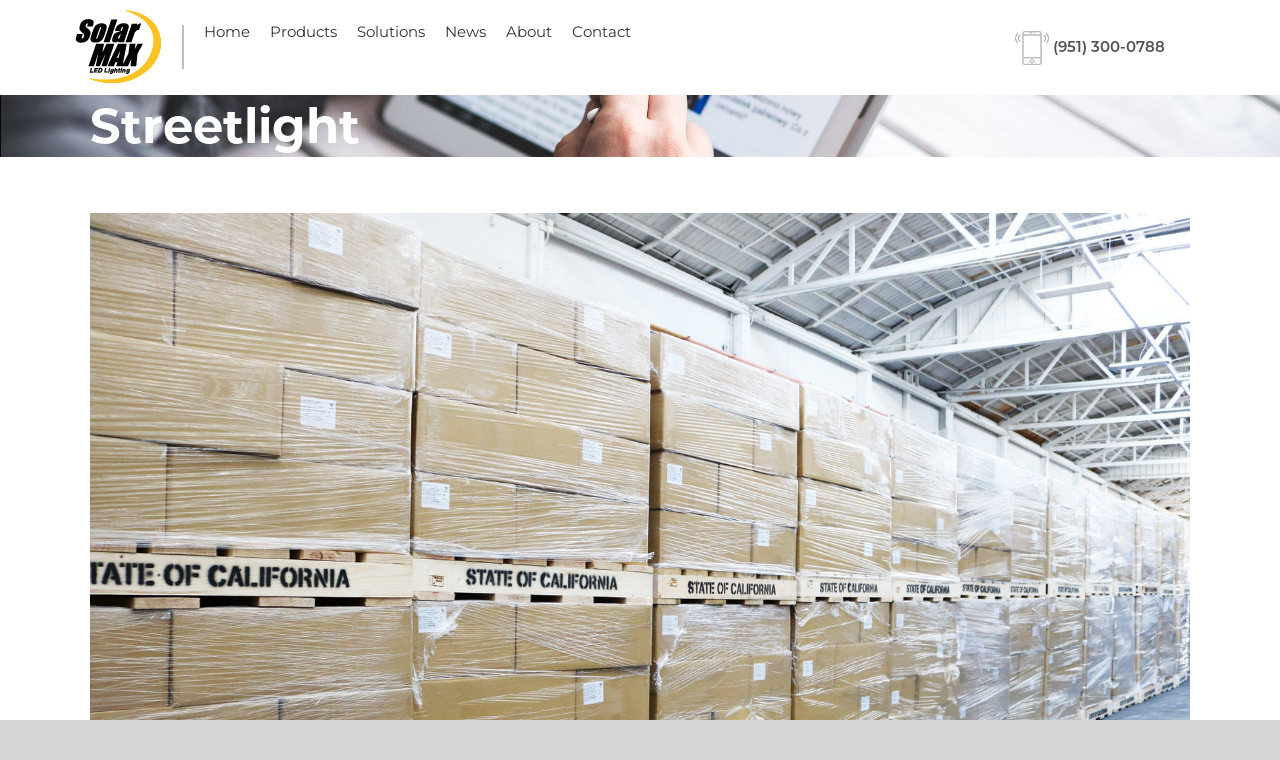

--- FILE ---
content_type: text/css
request_url: https://solarmaxled.com/wp-content/boost-cache/static/ebac033b1c.min.css
body_size: 143301
content:
@import url(https://fonts.googleapis.com/css?family=Poppins:100,100i,200,200i,300,300i,400,400i,500,500i,600,600i,700,700i,800,800i,900,900i&display=swap&subset=devanagari,latin-ext);
@import url(https://fonts.googleapis.com/css?family=Bebas+Neue&display=swap);
@import url(https://fonts.googleapis.com/css?family=Poppins:100,100i,200,200i,300,300i,400,400i,500,500i,600,600i,700,700i,800,800i,900,900i&display=swap&subset=devanagari,latin-ext);
@import url(https://fonts.googleapis.com/css?family=Bebas+Neue&display=swap);
#comment-input:after{content:"";display:table;clear:both}#comment-input input{float:left;margin-right:1%;padding-left:15px;padding-right:15px;width:32.666666%;min-width:28%;font-size:13px;color:#747474;border:1px solid #d2d2d2}#comment-input input:last-child{margin-right:0}#comment-textarea{margin-bottom:10px}#comment-textarea.fusion-contact-comment-below{margin-top:10px;margin-bottom:0}#comment-textarea textarea{padding:12px 15px;width:100%;height:150px;font-size:13px;color:#747474;border:1px solid #d2d2d2}.fusion-contact-form{line-height:normal}.fusion-contact-form #comment-submit-container{margin-top:20px;margin-bottom:0}.fusion-contact-form .grecaptcha-badge{z-index:100000}.fusion-contact-form .fusion-hide-recaptcha-badge{display:none}.fusion-contact-form .fusion-comment-privacy-checkbox-wrapper{display:flex;align-items:baseline;margin:20px 0;font-size:13px}.fusion-contact-form .fusion-comment-privacy-checkbox{margin:0 10px 0 0}.fusion-contact-form #comment-recaptcha{margin-top:13px}.fusion-faqs-wrapper{display:none}.fusion-faq-post{position:relative}.fusion-faq-shortcode .fusion-accordian .fusion-toggle-icon-unboxed .panel-title a .fa-fusion-box{background-color:transparent!important}.fusion-faq-shortcode .fusion-accordian .fusion-toggle-icon-unboxed .panel-title a:hover .fa-fusion-box{background-color:transparent!important}body .portfolio-grid{margin-bottom:80px}.fusion-portfolio-wrapper{display:block}.fusion-portfolio-post{float:left}.fusion-portfolio-post .fusion-image-wrapper{opacity:0}.fusion-portfolio-one .fusion-portfolio-post{overflow:hidden;float:none;width:100%}.fusion-portfolio-two .fusion-portfolio-post{width:50%}.fusion-portfolio-three .fusion-portfolio-post{width:33.3333%;width:calc(100% / 3)}.fusion-portfolio-four .fusion-portfolio-post{width:25%}.fusion-portfolio-five .fusion-portfolio-post{width:20%}.fusion-portfolio-six .fusion-portfolio-post{width:16.6666%;width:calc(100% / 6)}.fusion-portfolio-post>.fusion-separator{margin:40px 0}.fusion-portfolio-content{margin-top:20px}.fusion-portfolio-content h2{margin:0 0 1px!important;padding:0}.fusion-portfolio-content .fusion-portfolio-meta{margin:0 0 10px;padding:0;font-weight:400;font-size:13px}.fusion-portfolio-content p{margin:0 0 20px}.fusion-portfolio-content p:last-child{margin-bottom:0}.fusion-portfolio .fusion-content-sep{margin-bottom:20px}.fusion-portfolio .fusion-separator{margin-top:40px}.fusion-portfolio #infscr-loading{bottom:-29px}.fusion-portfolio .loading-container{display:none}.fusion-portfolio-content-wrapper{opacity:0}.fusion-portfolio-content-wrapper .fusion-portfolio-content{margin-bottom:20px}.fusion-portfolio-content-wrapper .fusion-image-wrapper{opacity:1}.fusion-portfolio-boxed .fusion-portfolio-content-wrapper{padding:0;border:1px solid #e9eaee;border-bottom-width:3px}.fusion-portfolio-boxed .fusion-portfolio-content{margin:0;padding:25px}.fusion-portfolio-one .fluid-width-video-wrapper{position:static}.fusion-portfolio-one .fusion-image-wrapper{margin-bottom:15px}.fusion-portfolio-one .fusion-portfolio-content{margin-bottom:0}.fusion-portfolio-one .fusion-portfolio-buttons{margin:20px -15px 0}.fusion-portfolio-one .fusion-portfolio-buttons .fusion-button{margin:0 15px 15px}.fusion-portfolio-one .fusion-portfolio-buttons-full{margin-left:0;margin-right:0}.fusion-portfolio-one .fusion-portfolio-buttons-full .fusion-button{margin:5px 0}.fusion-portfolio-text-floated .fusion-image-wrapper{display:inline-block;flex-shrink:1;margin:0;padding:0 12.5px;max-width:540px;width:100%}.fusion-portfolio-text-floated .fusion-portfolio-content{margin-top:0}.portfolio-one-text .portfolio-item .image{width:100%;height:100%;float:none;margin-right:0}.portfolio-one-sidebar .portfolio-item .image{float:none}.portfolio-infinite .isotope{overflow:visible!important}.fusion-portfolio-gallery-hidden{display:none}.fusion-portfolio-equal-heights .fusion-portfolio-post{display:inline-flex}.fusion-portfolio-equal-heights .fusion-portfolio-content-wrapper{overflow:hidden;width:100%}.fusion-project-details-tb h3,.project-content h3{font-size:13px;line-height:17px;color:#333;margin:0 0 28px}.fusion-project-details-tb .project-description,.project-content .project-description{float:left;width:74.4681%}.fusion-project-details-tb .project-description p,.project-content .project-description p{margin-top:0}.fusion-project-details-tb .project-info,.project-content .project-info{float:right;width:23.4043%}.fusion-project-details-tb .project-info .project-info-box,.project-content .project-info .project-info-box{border-bottom:1px solid #e7e6e6;padding-bottom:15px;margin-bottom:15px;overflow:hidden}.fusion-project-details-tb .project-info h4,.project-content .project-info h4{color:#333;margin:0 5px 0 0;float:left;width:110px}.with-sidebar .fusion-project-details-tb .project-info h4,.with-sidebar .project-content .project-info h4{display:block;width:100%;margin-bottom:5px}.fusion-project-details-tb .project-info .project-terms,.project-content .project-info .project-terms{float:left}.fusion-project-details-tb::after{content:" ";clear:both;display:table}.fusion-project-details-tb .project-info{float:right;width:100%}.portfolio-full.with-sidebar .project-info{float:left}.portfolio-full.with-sidebar .project-description{float:right;width:72.5%}.portfolio-half .flexslider:not(.tfs-slider){width:65.9574%;float:left}.portfolio-half .project-content{width:31.9149%;float:right}.portfolio-half .project-description{width:100%;margin-bottom:50px}.portfolio-half .project-description .flexslider:not(.tfs-slider){width:auto}.portfolio-half .project-info{width:100%}.portfolio-sep{clear:both;display:block}.portfolio-half .portfolio-sep{margin-bottom:50px}.project-info-box span{float:left}.portfolio-full .flexslider{margin-bottom:70px}.portfolio-grid .portfolio-tabs{margin-top:0}.portfolio-grid.portfolio-one .portfolio-item:last-child{margin-bottom:0}.portfolio-grid.portfolio-one .image{width:100%;float:none}.fusion-portfolio-layout-masonry .fusion-portfolio-content-wrapper,.fusion-portfolio.fusion-portfolio-masonry .fusion-portfolio-content-wrapper{position:relative}.fusion-portfolio-layout-masonry.fusion-portfolio-two.fusion-masonry-has-vertical .fusion-element-landscape,.fusion-portfolio.fusion-portfolio-masonry.fusion-portfolio-two.fusion-masonry-has-vertical .fusion-element-landscape{width:100%}.fusion-portfolio-layout-masonry.fusion-portfolio-three.fusion-masonry-has-vertical .fusion-element-landscape,.fusion-portfolio.fusion-portfolio-masonry.fusion-portfolio-three.fusion-masonry-has-vertical .fusion-element-landscape{width:66.6666%}.fusion-portfolio-layout-masonry.fusion-portfolio-four.fusion-masonry-has-vertical .fusion-element-landscape,.fusion-portfolio.fusion-portfolio-masonry.fusion-portfolio-four.fusion-masonry-has-vertical .fusion-element-landscape{width:50%}.fusion-portfolio-layout-masonry.fusion-portfolio-five.fusion-masonry-has-vertical .fusion-element-landscape,.fusion-portfolio.fusion-portfolio-masonry.fusion-portfolio-five.fusion-masonry-has-vertical .fusion-element-landscape{width:40%}.fusion-portfolio-layout-masonry.fusion-portfolio-six.fusion-masonry-has-vertical .fusion-element-landscape,.fusion-portfolio.fusion-portfolio-masonry.fusion-portfolio-six.fusion-masonry-has-vertical .fusion-element-landscape{width:33.3333%}.fusion-masonry-element-container>a>img,.fusion-masonry-element-container>img{display:none}.fusion-portfolio-text.fusion-portfolio-layout-masonry.fusion-portfolio-rollover .fusion-portfolio-content,.fusion-portfolio-text.fusion-portfolio-masonry.fusion-portfolio-rollover .fusion-portfolio-content{transition:all .3s ease}.fusion-portfolio-text.fusion-portfolio-layout-masonry.fusion-portfolio-rollover .fusion-portfolio-post .fusion-portfolio-content-wrapper,.fusion-portfolio-text.fusion-portfolio-masonry.fusion-portfolio-rollover .fusion-portfolio-post .fusion-portfolio-content-wrapper{overflow:hidden}.fusion-portfolio-text.fusion-portfolio-layout-masonry.fusion-portfolio-rollover .fusion-portfolio-post .fusion-portfolio-content-wrapper:hover .fusion-portfolio-content,.fusion-portfolio-text.fusion-portfolio-masonry.fusion-portfolio-rollover .fusion-portfolio-post .fusion-portfolio-content-wrapper:hover .fusion-portfolio-content{transition:all .3s ease;transform:translateY(105%)}.fusion-portfolio-element .fusion-load-more-button.fusion-portfolio-button{background-color:var(--portfolio_element_load_more_posts_button_bg_color);color:var(--portfolio_element_load_more_posts_button_text_color)}.fusion-portfolio-element .fusion-load-more-button.fusion-portfolio-button:hover{background-color:var(--portfolio_element_load_more_posts_hover_button_bg_color);color:var(--portfolio_element_load_more_posts_hover_button_text_color)}.fusion-privacy-element .fusion-privacy-form ul{list-style:none;margin:0 0 20px 0;padding:0}.fusion-privacy-element .fusion-privacy-form-floated ul li{display:inline-block;margin-right:20px}.postid-2176 .custom-post-thumbnail{margin-bottom:25px}.parent-pageid-314 .fl-content-slider .fl-slide{height:auto!important}.product_post h2.title-section{font-size:30px!important;font-weight:600!important}@media only screen and (max-width:991px){.icon-img img{max-width:75%!important}.fusion-footer-2 .widget-3,.fusion-footer-2 .fusion-column-last{display:none!important}}.product_post p.pdf{justify-content:left!important}.fusion-footer .widget-title{color:#ffc224!important}@media only screen and (min-width:768px){.fusion-footer .widget_media_image{border-top:0!important;border-left:0!important;border-bottom:0!important;border-width:2px!important;padding-right:25px!important}}.formContainer .h2{font-size:1.2em!important}@media only screen and (max-width:767px){.home-video{display:none}.home-slider{display:block}.product-carousel{display:none!important}.section#media_image-2 {border:none !important}.solutions-header h2.fl-heading span{padding-left:30px;padding-right:30px}}@media only screen and (min-width:768px){.home-video{display:block}.home-slider{display:none}}#gf_2 .gform_title{color:#fff!important}.solutions-header .fl-module-content{display:flex;flex-wrap:no-wrap}.solutions-header .fl-module-content:before{content:'';background-color:#ffe2a7;flex:1;height:60px;display:block}.solutions-header .fl-module-content:after{content:'';flex:1}.solutions-header h2.fl-heading{width:1160px;max-width:100%}.solutions-header h2.fl-heading span{background-color:#ffc224;display:inline-flex;flex-direction:column;justify-content:center;position:relative;height:60px;padding-right:25px;padding-left:15px;border-radius:100px;text-transform:uppercase}@media only screen and (max-width:800px){.fusion-icon-bars{background-image:url(/wp-content/themes/Avada-Child-Theme/./assets/images/menu-burger-icon.jpg);background-size:100% 100%;background-repeat:no-repeat;width:50px;height:auto}.fusion-mobile-menu-icons .fusion-icon-bars::before{content:" close-quote"!important;visibility:hidden!important}}.side-nav{display:none}.formContainer{background:url(/wp-content/uploads/2021/05/freeway-grey.png) no-repeat 50% 50% / cover;padding:50px 25px}.formContainer *,.formContainer{position:relative}.formContainer:before{content:0;display:block;width:100%;height:100%;position:absolute;top:0;left:0;background-color:rgb(0 0 0 / .3)}.formContainer .gform_title{color:#fff}.underline .fl-heading-text{border-bottom:3px solid #ffc224;padding-bottom:5px}.productTable{border:3px solid #ffc122;margin-top:30px;margin-bottom:30px}.productTable th{background-color:rgb(255 193 34 / .35);color:#000;text-align:center;padding:20px 20px;border:3px solid #ffc122;font-size:1em;font-weight:600}.productTable td{border:1px solid #ffc122;padding:20px}.productTable tbody{background-color:#fff}@media only screen and (max-width:991px){table,thead,tbody,th,td,tr{display:block}thead tr{position:absolute;top:-9999px;left:-9999px}tr{border:1px solid #ccc}.productTable td{position:relative;margin-left:150px;width:auto!important;text-align:center!important;justify-content:center!important}.productTable tbody tr td img{display:block}td:before{position:absolute;top:12px;left:6px;width:200px;padding-right:40px;white-space:nowrap;margin-left:-150px}td:nth-of-type(1):before{content:"Product";color:#000;font-weight:700}td:nth-of-type(2):before{content:"Application";color:#000;font-weight:700}td:nth-of-type(3):before{content:"Lumens";color:#000;font-weight:700}td:nth-of-type(4):before{content:"LED Watt";color:#000;font-weight:700}td:nth-of-type(5):before{content:"Replacement";color:#000;font-weight:700}td:nth-of-type(6):before{content:"Distribution";color:#000;font-weight:700}td:nth-of-type(7):before{content:"Voltage";color:#000;font-weight:700}td:nth-of-type(8):before{content:"Color Temp";color:#000;font-weight:700}}.formContainer{border:none;box-shadow:1px 0 8px 3px rgb(0 0 0 / 30%)}.gform_wrapper .gfield input:not([type=radio]):not([type=checkbox]):not([type=submit]):not([type=button]):not([type=image]):not([type=file]),.gform_wrapper .gfield_select[multiple=multiple],.gform_wrapper textarea{border-radius:5px!important}.gform_legacy_markup_wrapper #gform_2 li.hidden_label input{margin-top:0px!important}.gform_legacy_markup_wrapper .field_sublabel_hidden_label .ginput_complex.ginput_container input[type=text],.gform_legacy_markup_wrapper .field_sublabel_hidden_label .ginput_complex.ginput_container select{margin-bottom:0!important}#gform_wrapper_2{margin-bottom:15px!important}.gform_wrapper .button,.gform_wrapper .gform_button{color:#4d4d4d!important}.product_post{width:100%}.product_post .row{width:100%;margin:0!important}@media screen and (max-width:991px){.table tr:last-child,table tr:last-child{margin-bottom:0em;box-shadow:none}}.mountGallery{margin-top:70px;margin-bottom:50px;display:flex;flex-direction:row;flex-wrap:wrap;justify-content:flex-start}.product_post{/*!
 * Bootstrap v4.4.1 (https://getbootstrap.com/)
 * Copyright 2011-2019 The Bootstrap Authors
 * Copyright 2011-2019 Twitter, Inc.
 * Licensed under MIT (https://github.com/twbs/bootstrap/blob/master/LICENSE)
 */}.product_post :root{--blue:#007bff;--indigo:#6610f2;--purple:#6f42c1;--pink:#e83e8c;--red:#dc3545;--orange:#fd7e14;--yellow:#ffc107;--green:#28a745;--teal:#20c997;--cyan:#17a2b8;--white:#fff;--gray:#6c757d;--gray-dark:#343a40;--primary:#007bff;--secondary:#6c757d;--success:#28a745;--info:#17a2b8;--warning:#ffc107;--danger:#dc3545;--light:#f8f9fa;--dark:#343a40;--breakpoint-xs:0;--breakpoint-sm:576px;--breakpoint-md:768px;--breakpoint-lg:992px;--breakpoint-xl:1200px;--font-family-sans-serif:-apple-system,BlinkMacSystemFont,"Segoe UI",Roboto,"Helvetica Neue",Arial,"Noto Sans",sans-serif,"Apple Color Emoji","Segoe UI Emoji","Segoe UI Symbol","Noto Color Emoji";--font-family-monospace:SFMono-Regular,Menlo,Monaco,Consolas,"Liberation Mono","Courier New",monospace}.product_post *,.product_post ::after,.product_post ::before{box-sizing:border-box}.product_post html{font-family:sans-serif;line-height:1.15;-webkit-text-size-adjust:100%;-webkit-tap-highlight-color:#fff0}.product_post article,.product_post aside,.product_post figcaption,.product_post figure,.product_post footer,.product_post header,.product_post hgroup,.product_post main,.product_post nav,.product_post section{display:block}.product_post body{margin:0;font-family:-apple-system,BlinkMacSystemFont,"Segoe UI",Roboto,"Helvetica Neue",Arial,"Noto Sans",sans-serif,"Apple Color Emoji","Segoe UI Emoji","Segoe UI Symbol","Noto Color Emoji";font-size:1rem;font-weight:400;line-height:1.5;color:#212529;text-align:left;background-color:#fff}.product_post [tabindex="-1"]:focus:not(:focus-visible){outline:0!important}.product_post hr{box-sizing:content-box;height:0;overflow:visible}.product_post h1,.product_post h2,.product_post h3,.product_post h4,.product_post h5,.product_post h6{margin-top:0;margin-bottom:.5rem}.product_post p{margin-top:0;margin-bottom:1rem}.product_post abbr[data-original-title],.product_post abbr[title]{text-decoration:underline;text-decoration:underline dotted;cursor:help;border-bottom:0;text-decoration-skip-ink:none}.product_post address{margin-bottom:1rem;font-style:normal;line-height:inherit}.product_post dl,.product_post ol,.product_post ul{margin-top:0;margin-bottom:1rem}.product_post ol ol,.product_post ol ul,.product_post ul ol,.product_post ul ul{margin-bottom:0}.product_post dt{font-weight:700}.product_post dd{margin-bottom:.5rem;margin-left:0}.product_post blockquote{margin:0 0 1rem}.product_post b,.product_post strong{font-weight:bolder}.product_post small{font-size:80%}.product_post sub,.product_post sup{position:relative;font-size:75%;line-height:0;vertical-align:baseline}.product_post sub{bottom:-.25em}.product_post sup{top:-.5em}.product_post a{color:#007bff;text-decoration:none;background-color:#fff0}.product_post a:hover{color:#0056b3;text-decoration:underline}.product_post a:not([href]){color:inherit;text-decoration:none}.product_post a:not([href]):hover{color:inherit;text-decoration:none}.product_post code,.product_post kbd,.product_post pre,.product_post samp{font-family:SFMono-Regular,Menlo,Monaco,Consolas,"Liberation Mono","Courier New",monospace;font-size:1em}.product_post pre{margin-top:0;margin-bottom:1rem;overflow:auto}.product_post figure{margin:0 0 1rem}.product_post img{vertical-align:middle;border-style:none}.product_post svg{overflow:hidden;vertical-align:middle}.product_post table{border-collapse:collapse}.product_post caption{padding-top:.75rem;padding-bottom:.75rem;color:#6c757d;text-align:left;caption-side:bottom}.product_post th{text-align:inherit}.product_post label{display:inline-block;margin-bottom:.5rem}.product_post button{border-radius:0}.product_post button:focus{outline:1px dotted;outline:5px auto -webkit-focus-ring-color}.product_post button,.product_post input,.product_post optgroup,.product_post select,.product_post textarea{margin:0;font-family:inherit;font-size:inherit;line-height:inherit}.product_post button,.product_post input{overflow:visible}.product_post button,.product_post select{text-transform:none}.product_post select{word-wrap:normal}.product_post [type=button],.product_post [type=reset],.product_post [type=submit],.product_post button{-webkit-appearance:button}.product_post [type=button]:not(:disabled),.product_post [type=reset]:not(:disabled),.product_post [type=submit]:not(:disabled),.product_post button:not(:disabled){cursor:pointer}.product_post [type=button]::-moz-focus-inner,.product_post [type=reset]::-moz-focus-inner,.product_post [type=submit]::-moz-focus-inner,.product_post button::-moz-focus-inner{padding:0;border-style:none}.product_post input[type=checkbox],.product_post input[type=radio]{box-sizing:border-box;padding:0}.product_post input[type=date],.product_post input[type=datetime-local],.product_post input[type=month],.product_post input[type=time]{-webkit-appearance:listbox}.product_post textarea{overflow:auto;resize:vertical}.product_post fieldset{min-width:0;padding:0;margin:0;border:0}.product_post legend{display:block;width:100%;max-width:100%;padding:0;margin-bottom:.5rem;font-size:1.5rem;line-height:inherit;color:inherit;white-space:normal}.product_post progress{vertical-align:baseline}.product_post [type=number]::-webkit-inner-spin-button,.product_post [type=number]::-webkit-outer-spin-button{height:auto}.product_post [type=search]{outline-offset:-2px;-webkit-appearance:none}.product_post [type=search]::-webkit-search-decoration{-webkit-appearance:none}.product_post ::-webkit-file-upload-button{font:inherit;-webkit-appearance:button}.product_post output{display:inline-block}.product_post summary{display:list-item;cursor:pointer}.product_post template{display:none}.product_post [hidden]{display:none!important}.product_post .h1,.product_post .h2,.product_post .h3,.product_post .h4,.product_post .h5,.product_post .h6,.product_post h1,.product_post h2,.product_post h3,.product_post h4,.product_post h5,.product_post h6{margin-bottom:.5rem;font-weight:500;line-height:1.2}.product_post .h1,.product_post h1{font-size:2.5rem}.product_post .h2,.product_post h2{font-size:2rem}.product_post .h3,.product_post h3{font-size:1.75rem}.product_post .h4,.product_post h4{font-size:1.5rem}.product_post .h5,.product_post h5{font-size:1.25rem}.product_post .h6,.product_post h6{font-size:1rem}.product_post .lead{font-size:1.25rem;font-weight:300}.product_post .display-1{font-size:6rem;font-weight:300;line-height:1.2}.product_post .display-2{font-size:5.5rem;font-weight:300;line-height:1.2}.product_post .display-3{font-size:4.5rem;font-weight:300;line-height:1.2}.product_post .display-4{font-size:3.5rem;font-weight:300;line-height:1.2}.product_post hr{margin-top:1rem;margin-bottom:1rem;border:0;border-top:1px solid rgb(0 0 0 / .1)}.product_post .small,.product_post small{font-size:80%;font-weight:400}.product_post .mark,.product_post mark{padding:.2em;background-color:#fcf8e3}.product_post .list-unstyled{padding-left:0;list-style:none}.product_post .list-inline{padding-left:0;list-style:none}.product_post .list-inline-item{display:inline-block}.product_post .list-inline-item:not(:last-child){margin-right:.5rem}.product_post .initialism{font-size:90%;text-transform:uppercase}.product_post .blockquote{margin-bottom:1rem;font-size:1.25rem}.product_post .blockquote-footer{display:block;font-size:80%;color:#6c757d}.product_post .blockquote-footer::before{content:"\2014\00A0"}.product_post .img-fluid{max-width:100%;height:auto}.product_post .img-thumbnail{padding:.25rem;background-color:#fff;border:1px solid #dee2e6;border-radius:.25rem;max-width:100%;height:auto}.product_post .figure{display:inline-block}.product_post .figure-img{margin-bottom:.5rem;line-height:1}.product_post .figure-caption{font-size:90%;color:#6c757d}.product_post code{font-size:87.5%;color:#e83e8c;word-wrap:break-word}a>.product_post code{color:inherit}.product_post kbd{padding:.2rem .4rem;font-size:87.5%;color:#fff;background-color:#212529;border-radius:.2rem}.product_post kbd kbd{padding:0;font-size:100%;font-weight:700}.product_post pre{display:block;font-size:87.5%;color:#212529}.product_post pre code{font-size:inherit;color:inherit;word-break:normal}.product_post .pre-scrollable{max-height:340px;overflow-y:scroll}.product_post .container{width:100%;padding-right:15px;padding-left:15px;margin-right:auto;margin-left:auto}@media (min-width:576px){.product_post .container{max-width:540px}}@media (min-width:768px){.product_post .container{max-width:720px}}@media (min-width:992px){.product_post .container{max-width:960px}}@media (min-width:1200px){.product_post .container{max-width:1140px}}.product_post .container-fluid,.product_post .container-lg,.product_post .container-md,.product_post .container-sm,.product_post .container-xl{width:100%;padding-right:15px;padding-left:15px;margin-right:auto;margin-left:auto}@media (min-width:576px){.product_post .container,.product_post .container-sm{max-width:540px}}@media (min-width:768px){.product_post .container,.product_post .container-md,.product_post .container-sm{max-width:720px}}@media (min-width:992px){.product_post .container,.product_post .container-lg,.product_post .container-md,.product_post .container-sm{max-width:960px}}@media (min-width:1200px){.product_post .container,.product_post .container-lg,.product_post .container-md,.product_post .container-sm,.product_post .container-xl{max-width:1140px}}.product_post .row{display:flex;flex-wrap:wrap;margin-right:-15px;margin-left:-15px}.product_post .no-gutters{margin-right:0;margin-left:0}.product_post .no-gutters>.col,.product_post .no-gutters>[class*=col-]{padding-right:0;padding-left:0}.product_post .col,.product_post .col-1,.product_post .col-10,.product_post .col-11,.product_post .col-12,.product_post .col-2,.product_post .col-3,.product_post .col-4,.product_post .col-5,.product_post .col-6,.product_post .col-7,.product_post .col-8,.product_post .col-9,.product_post .col-auto,.product_post .col-lg,.product_post .col-lg-1,.product_post .col-lg-10,.product_post .col-lg-11,.product_post .col-lg-12,.product_post .col-lg-2,.product_post .col-lg-3,.product_post .col-lg-4,.product_post .col-lg-5,.product_post .col-lg-6,.product_post .col-lg-7,.product_post .col-lg-8,.product_post .col-lg-9,.product_post .col-lg-auto,.product_post .col-md,.product_post .col-md-1,.product_post .col-md-10,.product_post .col-md-11,.product_post .col-md-12,.product_post .col-md-2,.product_post .col-md-3,.product_post .col-md-4,.product_post .col-md-5,.product_post .col-md-6,.product_post .col-md-7,.product_post .col-md-8,.product_post .col-md-9,.product_post .col-md-auto,.product_post .col-sm,.product_post .col-sm-1,.product_post .col-sm-10,.product_post .col-sm-11,.product_post .col-sm-12,.product_post .col-sm-2,.product_post .col-sm-3,.product_post .col-sm-4,.product_post .col-sm-5,.product_post .col-sm-6,.product_post .col-sm-7,.product_post .col-sm-8,.product_post .col-sm-9,.product_post .col-sm-auto,.product_post .col-xl,.product_post .col-xl-1,.product_post .col-xl-10,.product_post .col-xl-11,.product_post .col-xl-12,.product_post .col-xl-2,.product_post .col-xl-3,.product_post .col-xl-4,.product_post .col-xl-5,.product_post .col-xl-6,.product_post .col-xl-7,.product_post .col-xl-8,.product_post .col-xl-9,.product_post .col-xl-auto{position:relative;width:100%;padding-right:15px;padding-left:15px}.product_post .col{flex-basis:0%;flex-grow:1;max-width:100%}.product_post .row-cols-1>*{flex:0 0 100%;max-width:100%}.product_post .row-cols-2>*{flex:0 0 50%;max-width:50%}.product_post .row-cols-3>*{flex:0 0 33.33333%;max-width:33.33333%}.product_post .row-cols-4>*{flex:0 0 25%;max-width:25%}.product_post .row-cols-5>*{flex:0 0 20%;max-width:20%}.product_post .row-cols-6>*{flex:0 0 16.66667%;max-width:16.66667%}.product_post .col-auto{flex:0 0 auto;width:auto;max-width:100%}.product_post .col-1{flex:0 0 8.33333%;max-width:8.33333%}.product_post .col-2{flex:0 0 16.66667%;max-width:16.66667%}.product_post .col-3{flex:0 0 25%;max-width:25%}.product_post .col-4{flex:0 0 33.33333%;max-width:33.33333%}.product_post .col-5{flex:0 0 41.66667%;max-width:41.66667%}.product_post .col-6{flex:0 0 50%;max-width:50%}.product_post .col-7{flex:0 0 58.33333%;max-width:58.33333%}.product_post .col-8{flex:0 0 66.66667%;max-width:66.66667%}.product_post .col-9{flex:0 0 75%;max-width:75%}.product_post .col-10{flex:0 0 83.33333%;max-width:83.33333%}.product_post .col-11{flex:0 0 91.66667%;max-width:91.66667%}.product_post .col-12{flex:0 0 100%;max-width:100%}.product_post .order-first{order:-1}.product_post .order-last{order:13}.product_post .order-0{order:0}.product_post .order-1{order:1}.product_post .order-2{order:2}.product_post .order-3{order:3}.product_post .order-4{order:4}.product_post .order-5{order:5}.product_post .order-6{order:6}.product_post .order-7{order:7}.product_post .order-8{order:8}.product_post .order-9{order:9}.product_post .order-10{order:10}.product_post .order-11{order:11}.product_post .order-12{order:12}.product_post .offset-1{margin-left:8.33333%}.product_post .offset-2{margin-left:16.66667%}.product_post .offset-3{margin-left:25%}.product_post .offset-4{margin-left:33.33333%}.product_post .offset-5{margin-left:41.66667%}.product_post .offset-6{margin-left:50%}.product_post .offset-7{margin-left:58.33333%}.product_post .offset-8{margin-left:66.66667%}.product_post .offset-9{margin-left:75%}.product_post .offset-10{margin-left:83.33333%}.product_post .offset-11{margin-left:91.66667%}@media (min-width:576px){.product_post .col-sm{flex-basis:0%;flex-grow:1;max-width:100%}.product_post .row-cols-sm-1>*{flex:0 0 100%;max-width:100%}.product_post .row-cols-sm-2>*{flex:0 0 50%;max-width:50%}.product_post .row-cols-sm-3>*{flex:0 0 33.33333%;max-width:33.33333%}.product_post .row-cols-sm-4>*{flex:0 0 25%;max-width:25%}.product_post .row-cols-sm-5>*{flex:0 0 20%;max-width:20%}.product_post .row-cols-sm-6>*{flex:0 0 16.66667%;max-width:16.66667%}.product_post .col-sm-auto{flex:0 0 auto;width:auto;max-width:100%}.product_post .col-sm-1{flex:0 0 8.33333%;max-width:8.33333%}.product_post .col-sm-2{flex:0 0 16.66667%;max-width:16.66667%}.product_post .col-sm-3{flex:0 0 25%;max-width:25%}.product_post .col-sm-4{flex:0 0 33.33333%;max-width:33.33333%}.product_post .col-sm-5{flex:0 0 41.66667%;max-width:41.66667%}.product_post .col-sm-6{flex:0 0 50%;max-width:50%}.product_post .col-sm-7{flex:0 0 58.33333%;max-width:58.33333%}.product_post .col-sm-8{flex:0 0 66.66667%;max-width:66.66667%}.product_post .col-sm-9{flex:0 0 75%;max-width:75%}.product_post .col-sm-10{flex:0 0 83.33333%;max-width:83.33333%}.product_post .col-sm-11{flex:0 0 91.66667%;max-width:91.66667%}.product_post .col-sm-12{flex:0 0 100%;max-width:100%}.product_post .order-sm-first{order:-1}.product_post .order-sm-last{order:13}.product_post .order-sm-0{order:0}.product_post .order-sm-1{order:1}.product_post .order-sm-2{order:2}.product_post .order-sm-3{order:3}.product_post .order-sm-4{order:4}.product_post .order-sm-5{order:5}.product_post .order-sm-6{order:6}.product_post .order-sm-7{order:7}.product_post .order-sm-8{order:8}.product_post .order-sm-9{order:9}.product_post .order-sm-10{order:10}.product_post .order-sm-11{order:11}.product_post .order-sm-12{order:12}.product_post .offset-sm-0{margin-left:0}.product_post .offset-sm-1{margin-left:8.33333%}.product_post .offset-sm-2{margin-left:16.66667%}.product_post .offset-sm-3{margin-left:25%}.product_post .offset-sm-4{margin-left:33.33333%}.product_post .offset-sm-5{margin-left:41.66667%}.product_post .offset-sm-6{margin-left:50%}.product_post .offset-sm-7{margin-left:58.33333%}.product_post .offset-sm-8{margin-left:66.66667%}.product_post .offset-sm-9{margin-left:75%}.product_post .offset-sm-10{margin-left:83.33333%}.product_post .offset-sm-11{margin-left:91.66667%}}@media (min-width:768px){.product_post .col-md{flex-basis:0%;flex-grow:1;max-width:100%}.product_post .row-cols-md-1>*{flex:0 0 100%;max-width:100%}.product_post .row-cols-md-2>*{flex:0 0 50%;max-width:50%}.product_post .row-cols-md-3>*{flex:0 0 33.33333%;max-width:33.33333%}.product_post .row-cols-md-4>*{flex:0 0 25%;max-width:25%}.product_post .row-cols-md-5>*{flex:0 0 20%;max-width:20%}.product_post .row-cols-md-6>*{flex:0 0 16.66667%;max-width:16.66667%}.product_post .col-md-auto{flex:0 0 auto;width:auto;max-width:100%}.product_post .col-md-1{flex:0 0 8.33333%;max-width:8.33333%}.product_post .col-md-2{flex:0 0 16.66667%;max-width:16.66667%}.product_post .col-md-3{flex:0 0 25%;max-width:25%}.product_post .col-md-4{flex:0 0 33.33333%;max-width:33.33333%}.product_post .col-md-5{flex:0 0 41.66667%;max-width:41.66667%}.product_post .col-md-6{flex:0 0 50%;max-width:50%}.product_post .col-md-7{flex:0 0 58.33333%;max-width:58.33333%}.product_post .col-md-8{flex:0 0 66.66667%;max-width:66.66667%}.product_post .col-md-9{flex:0 0 75%;max-width:75%}.product_post .col-md-10{flex:0 0 83.33333%;max-width:83.33333%}.product_post .col-md-11{flex:0 0 91.66667%;max-width:91.66667%}.product_post .col-md-12{flex:0 0 100%;max-width:100%}.product_post .order-md-first{order:-1}.product_post .order-md-last{order:13}.product_post .order-md-0{order:0}.product_post .order-md-1{order:1}.product_post .order-md-2{order:2}.product_post .order-md-3{order:3}.product_post .order-md-4{order:4}.product_post .order-md-5{order:5}.product_post .order-md-6{order:6}.product_post .order-md-7{order:7}.product_post .order-md-8{order:8}.product_post .order-md-9{order:9}.product_post .order-md-10{order:10}.product_post .order-md-11{order:11}.product_post .order-md-12{order:12}.product_post .offset-md-0{margin-left:0}.product_post .offset-md-1{margin-left:8.33333%}.product_post .offset-md-2{margin-left:16.66667%}.product_post .offset-md-3{margin-left:25%}.product_post .offset-md-4{margin-left:33.33333%}.product_post .offset-md-5{margin-left:41.66667%}.product_post .offset-md-6{margin-left:50%}.product_post .offset-md-7{margin-left:58.33333%}.product_post .offset-md-8{margin-left:66.66667%}.product_post .offset-md-9{margin-left:75%}.product_post .offset-md-10{margin-left:83.33333%}.product_post .offset-md-11{margin-left:91.66667%}}@media (min-width:992px){.product_post .col-lg{flex-basis:0%;flex-grow:1;max-width:100%}.product_post .row-cols-lg-1>*{flex:0 0 100%;max-width:100%}.product_post .row-cols-lg-2>*{flex:0 0 50%;max-width:50%}.product_post .row-cols-lg-3>*{flex:0 0 33.33333%;max-width:33.33333%}.product_post .row-cols-lg-4>*{flex:0 0 25%;max-width:25%}.product_post .row-cols-lg-5>*{flex:0 0 20%;max-width:20%}.product_post .row-cols-lg-6>*{flex:0 0 16.66667%;max-width:16.66667%}.product_post .col-lg-auto{flex:0 0 auto;width:auto;max-width:100%}.product_post .col-lg-1{flex:0 0 8.33333%;max-width:8.33333%}.product_post .col-lg-2{flex:0 0 16.66667%;max-width:16.66667%}.product_post .col-lg-3{flex:0 0 25%;max-width:25%}.product_post .col-lg-4{flex:0 0 33.33333%;max-width:33.33333%}.product_post .col-lg-5{flex:0 0 41.66667%;max-width:41.66667%}.product_post .col-lg-6{flex:0 0 50%;max-width:50%}.product_post .col-lg-7{flex:0 0 58.33333%;max-width:58.33333%}.product_post .col-lg-8{flex:0 0 66.66667%;max-width:66.66667%}.product_post .col-lg-9{flex:0 0 75%;max-width:75%}.product_post .col-lg-10{flex:0 0 83.33333%;max-width:83.33333%}.product_post .col-lg-11{flex:0 0 91.66667%;max-width:91.66667%}.product_post .col-lg-12{flex:0 0 100%;max-width:100%}.product_post .order-lg-first{order:-1}.product_post .order-lg-last{order:13}.product_post .order-lg-0{order:0}.product_post .order-lg-1{order:1}.product_post .order-lg-2{order:2}.product_post .order-lg-3{order:3}.product_post .order-lg-4{order:4}.product_post .order-lg-5{order:5}.product_post .order-lg-6{order:6}.product_post .order-lg-7{order:7}.product_post .order-lg-8{order:8}.product_post .order-lg-9{order:9}.product_post .order-lg-10{order:10}.product_post .order-lg-11{order:11}.product_post .order-lg-12{order:12}.product_post .offset-lg-0{margin-left:0}.product_post .offset-lg-1{margin-left:8.33333%}.product_post .offset-lg-2{margin-left:16.66667%}.product_post .offset-lg-3{margin-left:25%}.product_post .offset-lg-4{margin-left:33.33333%}.product_post .offset-lg-5{margin-left:41.66667%}.product_post .offset-lg-6{margin-left:50%}.product_post .offset-lg-7{margin-left:58.33333%}.product_post .offset-lg-8{margin-left:66.66667%}.product_post .offset-lg-9{margin-left:75%}.product_post .offset-lg-10{margin-left:83.33333%}.product_post .offset-lg-11{margin-left:91.66667%}}@media (min-width:1200px){.product_post .col-xl{flex-basis:0%;flex-grow:1;max-width:100%}.product_post .row-cols-xl-1>*{flex:0 0 100%;max-width:100%}.product_post .row-cols-xl-2>*{flex:0 0 50%;max-width:50%}.product_post .row-cols-xl-3>*{flex:0 0 33.33333%;max-width:33.33333%}.product_post .row-cols-xl-4>*{flex:0 0 25%;max-width:25%}.product_post .row-cols-xl-5>*{flex:0 0 20%;max-width:20%}.product_post .row-cols-xl-6>*{flex:0 0 16.66667%;max-width:16.66667%}.product_post .col-xl-auto{flex:0 0 auto;width:auto;max-width:100%}.product_post .col-xl-1{flex:0 0 8.33333%;max-width:8.33333%}.product_post .col-xl-2{flex:0 0 16.66667%;max-width:16.66667%}.product_post .col-xl-3{flex:0 0 25%;max-width:25%}.product_post .col-xl-4{flex:0 0 33.33333%;max-width:33.33333%}.product_post .col-xl-5{flex:0 0 41.66667%;max-width:41.66667%}.product_post .col-xl-6{flex:0 0 50%;max-width:50%}.product_post .col-xl-7{flex:0 0 58.33333%;max-width:58.33333%}.product_post .col-xl-8{flex:0 0 66.66667%;max-width:66.66667%}.product_post .col-xl-9{flex:0 0 75%;max-width:75%}.product_post .col-xl-10{flex:0 0 83.33333%;max-width:83.33333%}.product_post .col-xl-11{flex:0 0 91.66667%;max-width:91.66667%}.product_post .col-xl-12{flex:0 0 100%;max-width:100%}.product_post .order-xl-first{order:-1}.product_post .order-xl-last{order:13}.product_post .order-xl-0{order:0}.product_post .order-xl-1{order:1}.product_post .order-xl-2{order:2}.product_post .order-xl-3{order:3}.product_post .order-xl-4{order:4}.product_post .order-xl-5{order:5}.product_post .order-xl-6{order:6}.product_post .order-xl-7{order:7}.product_post .order-xl-8{order:8}.product_post .order-xl-9{order:9}.product_post .order-xl-10{order:10}.product_post .order-xl-11{order:11}.product_post .order-xl-12{order:12}.product_post .offset-xl-0{margin-left:0}.product_post .offset-xl-1{margin-left:8.33333%}.product_post .offset-xl-2{margin-left:16.66667%}.product_post .offset-xl-3{margin-left:25%}.product_post .offset-xl-4{margin-left:33.33333%}.product_post .offset-xl-5{margin-left:41.66667%}.product_post .offset-xl-6{margin-left:50%}.product_post .offset-xl-7{margin-left:58.33333%}.product_post .offset-xl-8{margin-left:66.66667%}.product_post .offset-xl-9{margin-left:75%}.product_post .offset-xl-10{margin-left:83.33333%}.product_post .offset-xl-11{margin-left:91.66667%}}.product_post .table{width:100%;margin-bottom:1rem;color:#212529}.product_post .table td,.product_post .table th{padding:.75rem;vertical-align:top;border-top:1px solid #dee2e6}.product_post .table thead th{vertical-align:bottom;border-bottom:2px solid #dee2e6}.product_post .table tbody+tbody{border-top:2px solid #dee2e6}.product_post .table-sm td,.product_post .table-sm th{padding:.3rem}.product_post .table-bordered{border:1px solid #dee2e6}.product_post .table-bordered td,.product_post .table-bordered th{border:1px solid #dee2e6}.product_post .table-bordered thead td,.product_post .table-bordered thead th{border-bottom-width:2px}.product_post .table-borderless tbody+tbody,.product_post .table-borderless td,.product_post .table-borderless th,.product_post .table-borderless thead th{border:0}.product_post .table-striped tbody tr:nth-of-type(odd){background-color:rgb(0 0 0 / .05)}.product_post .table-hover tbody tr:hover{color:#212529;background-color:rgb(0 0 0 / .075)}.product_post .table-primary,.product_post .table-primary>td,.product_post .table-primary>th{background-color:#b8daff}.product_post .table-primary tbody+tbody,.product_post .table-primary td,.product_post .table-primary th,.product_post .table-primary thead th{border-color:#7abaff}.product_post .table-hover .table-primary:hover{background-color:#9fcdff}.product_post .table-hover .table-primary:hover>td,.product_post .table-hover .table-primary:hover>th{background-color:#9fcdff}.product_post .table-secondary,.product_post .table-secondary>td,.product_post .table-secondary>th{background-color:#d6d8db}.product_post .table-secondary tbody+tbody,.product_post .table-secondary td,.product_post .table-secondary th,.product_post .table-secondary thead th{border-color:#b3b7bb}.product_post .table-hover .table-secondary:hover{background-color:#c8cbcf}.product_post .table-hover .table-secondary:hover>td,.product_post .table-hover .table-secondary:hover>th{background-color:#c8cbcf}.product_post .table-success,.product_post .table-success>td,.product_post .table-success>th{background-color:#c3e6cb}.product_post .table-success tbody+tbody,.product_post .table-success td,.product_post .table-success th,.product_post .table-success thead th{border-color:#8fd19e}.product_post .table-hover .table-success:hover{background-color:#b1dfbb}.product_post .table-hover .table-success:hover>td,.product_post .table-hover .table-success:hover>th{background-color:#b1dfbb}.product_post .table-info,.product_post .table-info>td,.product_post .table-info>th{background-color:#bee5eb}.product_post .table-info tbody+tbody,.product_post .table-info td,.product_post .table-info th,.product_post .table-info thead th{border-color:#86cfda}.product_post .table-hover .table-info:hover{background-color:#abdde5}.product_post .table-hover .table-info:hover>td,.product_post .table-hover .table-info:hover>th{background-color:#abdde5}.product_post .table-warning,.product_post .table-warning>td,.product_post .table-warning>th{background-color:#ffeeba}.product_post .table-warning tbody+tbody,.product_post .table-warning td,.product_post .table-warning th,.product_post .table-warning thead th{border-color:#ffdf7e}.product_post .table-hover .table-warning:hover{background-color:#ffe8a1}.product_post .table-hover .table-warning:hover>td,.product_post .table-hover .table-warning:hover>th{background-color:#ffe8a1}.product_post .table-danger,.product_post .table-danger>td,.product_post .table-danger>th{background-color:#f5c6cb}.product_post .table-danger tbody+tbody,.product_post .table-danger td,.product_post .table-danger th,.product_post .table-danger thead th{border-color:#ed969e}.product_post .table-hover .table-danger:hover{background-color:#f1b0b7}.product_post .table-hover .table-danger:hover>td,.product_post .table-hover .table-danger:hover>th{background-color:#f1b0b7}.product_post .table-light,.product_post .table-light>td,.product_post .table-light>th{background-color:#fdfdfe}.product_post .table-light tbody+tbody,.product_post .table-light td,.product_post .table-light th,.product_post .table-light thead th{border-color:#fbfcfc}.product_post .table-hover .table-light:hover{background-color:#ececf6}.product_post .table-hover .table-light:hover>td,.product_post .table-hover .table-light:hover>th{background-color:#ececf6}.product_post .table-dark,.product_post .table-dark>td,.product_post .table-dark>th{background-color:#c6c8ca}.product_post .table-dark tbody+tbody,.product_post .table-dark td,.product_post .table-dark th,.product_post .table-dark thead th{border-color:#95999c}.product_post .table-hover .table-dark:hover{background-color:#b9bbbe}.product_post .table-hover .table-dark:hover>td,.product_post .table-hover .table-dark:hover>th{background-color:#b9bbbe}.product_post .table-active,.product_post .table-active>td,.product_post .table-active>th{background-color:rgb(0 0 0 / .075)}.product_post .table-hover .table-active:hover{background-color:rgb(0 0 0 / .075)}.product_post .table-hover .table-active:hover>td,.product_post .table-hover .table-active:hover>th{background-color:rgb(0 0 0 / .075)}.product_post .table .thead-dark th{color:#fff;background-color:#343a40;border-color:#454d55}.product_post .table .thead-light th{color:#495057;background-color:#e9ecef;border-color:#dee2e6}.product_post .table-dark{color:#fff;background-color:#343a40}.product_post .table-dark td,.product_post .table-dark th,.product_post .table-dark thead th{border-color:#454d55}.product_post .table-dark.table-bordered{border:0}.product_post .table-dark.table-striped tbody tr:nth-of-type(odd){background-color:rgb(255 255 255 / .05)}.product_post .table-dark.table-hover tbody tr:hover{color:#fff;background-color:rgb(255 255 255 / .075)}@media (max-width:575.98px){.product_post .table-responsive-sm{display:block;width:100%;overflow-x:auto;-webkit-overflow-scrolling:touch}.product_post .table-responsive-sm>.table-bordered{border:0}}@media (max-width:767.98px){.product_post .table-responsive-md{display:block;width:100%;overflow-x:auto;-webkit-overflow-scrolling:touch}.product_post .table-responsive-md>.table-bordered{border:0}}@media (max-width:991.98px){.product_post .table-responsive-lg{display:block;width:100%;overflow-x:auto;-webkit-overflow-scrolling:touch}.product_post .table-responsive-lg>.table-bordered{border:0}}@media (max-width:1199.98px){.product_post .table-responsive-xl{display:block;width:100%;overflow-x:auto;-webkit-overflow-scrolling:touch}.product_post .table-responsive-xl>.table-bordered{border:0}}.product_post .table-responsive{display:block;width:100%;overflow-x:auto;-webkit-overflow-scrolling:touch}.product_post .table-responsive>.table-bordered{border:0}.product_post .form-control{display:block;width:100%;height:calc(1.5em + .75rem + 2px);padding:.375rem .75rem;font-size:1rem;font-weight:400;line-height:1.5;color:#495057;background-color:#fff;background-clip:padding-box;border:1px solid #ced4da;border-radius:.25rem;transition:border-color .15s ease-in-out,box-shadow .15s ease-in-out}@media (prefers-reduced-motion:reduce){.product_post .form-control{transition:none}}.product_post .form-control::-ms-expand{background-color:#fff0;border:0}.product_post .form-control:-moz-focusring{color:#fff0;text-shadow:0 0 0 #495057}.product_post .form-control:focus{color:#495057;background-color:#fff;border-color:#80bdff;outline:0;box-shadow:0 0 0 .2rem rgb(0 123 255 / .25)}.product_post .form-control::placeholder{color:#6c757d;opacity:1}.product_post .form-control:disabled,.product_post .form-control[readonly]{background-color:#e9ecef;opacity:1}.product_post select.form-control:focus::-ms-value{color:#495057;background-color:#fff}.product_post .form-control-file,.product_post .form-control-range{display:block;width:100%}.product_post .col-form-label{padding-top:calc(.375rem + 1px);padding-bottom:calc(.375rem + 1px);margin-bottom:0;font-size:inherit;line-height:1.5}.product_post .col-form-label-lg{padding-top:calc(.5rem + 1px);padding-bottom:calc(.5rem + 1px);font-size:1.25rem;line-height:1.5}.product_post .col-form-label-sm{padding-top:calc(.25rem + 1px);padding-bottom:calc(.25rem + 1px);font-size:.875rem;line-height:1.5}.product_post .form-control-plaintext{display:block;width:100%;padding:.375rem 0;margin-bottom:0;font-size:1rem;line-height:1.5;color:#212529;background-color:#fff0;border:solid #fff0;border-width:1px 0}.product_post .form-control-plaintext.form-control-lg,.product_post .form-control-plaintext.form-control-sm{padding-right:0;padding-left:0}.product_post .form-control-sm{height:calc(1.5em + .5rem + 2px);padding:.25rem .5rem;font-size:.875rem;line-height:1.5;border-radius:.2rem}.product_post .form-control-lg{height:calc(1.5em + 1rem + 2px);padding:.5rem 1rem;font-size:1.25rem;line-height:1.5;border-radius:.3rem}.product_post select.form-control[multiple],.product_post select.form-control[size]{height:auto}.product_post textarea.form-control{height:auto}.product_post .form-group{margin-bottom:1rem}.product_post .form-text{display:block;margin-top:.25rem}.product_post .form-row{display:flex;flex-wrap:wrap;margin-right:-5px;margin-left:-5px}.product_post .form-row>.col,.product_post .form-row>[class*=col-]{padding-right:5px;padding-left:5px}.product_post .form-check{position:relative;display:block;padding-left:1.25rem}.product_post .form-check-input{position:absolute;margin-top:.3rem;margin-left:-1.25rem}.product_post .form-check-input:disabled~.form-check-label,.product_post .form-check-input[disabled]~.form-check-label{color:#6c757d}.product_post .form-check-label{margin-bottom:0}.product_post .form-check-inline{display:inline-flex;align-items:center;padding-left:0;margin-right:.75rem}.product_post .form-check-inline .form-check-input{position:static;margin-top:0;margin-right:.3125rem;margin-left:0}.product_post .valid-feedback{display:none;width:100%;margin-top:.25rem;font-size:80%;color:#28a745}.product_post .valid-tooltip{position:absolute;top:100%;z-index:5;display:none;max-width:100%;padding:.25rem .5rem;margin-top:.1rem;font-size:.875rem;line-height:1.5;color:#fff;background-color:rgb(40 167 69 / .9);border-radius:.25rem}.product_post.is-valid~.valid-feedback,.product_post.is-valid~.valid-tooltip,.was-validated .product_post:valid~.valid-feedback,.was-validated .product_post:valid~.valid-tooltip{display:block}.product_post .form-control.is-valid,.was-validated .product_post .form-control:valid{border-color:#28a745;padding-right:calc(1.5em + .75rem);background-image:url("data:image/svg+xml,%3csvg xmlns='http://www.w3.org/2000/svg' width='8' height='8' viewBox='0 0 8 8'%3e%3cpath fill='%2328a745' d='M2.3 6.73L.6 4.53c-.4-1.04.46-1.4 1.1-.8l1.1 1.4 3.4-3.8c.6-.63 1.6-.27 1.2.7l-4 4.6c-.43.5-.8.4-1.1.1z'/%3e%3c/svg%3e");background-repeat:no-repeat;background-position:right calc(.375em + .1875rem) center;background-size:calc(.75em + .375rem) calc(.75em + .375rem)}.product_post .form-control.is-valid:focus,.was-validated .product_post .form-control:valid:focus{border-color:#28a745;box-shadow:0 0 0 .2rem rgb(40 167 69 / .25)}.product_post textarea.form-control.is-valid,.was-validated .product_post textarea.form-control:valid{padding-right:calc(1.5em + .75rem);background-position:top calc(.375em + .1875rem) right calc(.375em + .1875rem)}.product_post .custom-select.is-valid,.was-validated .product_post .custom-select:valid{border-color:#28a745;padding-right:calc(.75em + 2.3125rem);background:url("data:image/svg+xml,%3csvg xmlns='http://www.w3.org/2000/svg' width='4' height='5' viewBox='0 0 4 5'%3e%3cpath fill='%23343a40' d='M2 0L0 2h4zm0 5L0 3h4z'/%3e%3c/svg%3e") no-repeat right .75rem center/8px 10px,url("data:image/svg+xml,%3csvg xmlns='http://www.w3.org/2000/svg' width='8' height='8' viewBox='0 0 8 8'%3e%3cpath fill='%2328a745' d='M2.3 6.73L.6 4.53c-.4-1.04.46-1.4 1.1-.8l1.1 1.4 3.4-3.8c.6-.63 1.6-.27 1.2.7l-4 4.6c-.43.5-.8.4-1.1.1z'/%3e%3c/svg%3e") #fff no-repeat center right 1.75rem/calc(.75em + .375rem) calc(.75em + .375rem)}.product_post .custom-select.is-valid:focus,.was-validated .product_post .custom-select:valid:focus{border-color:#28a745;box-shadow:0 0 0 .2rem rgb(40 167 69 / .25)}.product_post .form-check-input.is-valid~.form-check-label,.was-validated .product_post .form-check-input:valid~.form-check-label{color:#28a745}.product_post .form-check-input.is-valid~.valid-feedback,.product_post .form-check-input.is-valid~.valid-tooltip,.was-validated .product_post .form-check-input:valid~.valid-feedback,.was-validated .product_post .form-check-input:valid~.valid-tooltip{display:block}.product_post .custom-control-input.is-valid~.custom-control-label,.was-validated .product_post .custom-control-input:valid~.custom-control-label{color:#28a745}.product_post .custom-control-input.is-valid~.custom-control-label::before,.was-validated .product_post .custom-control-input:valid~.custom-control-label::before{border-color:#28a745}.product_post .custom-control-input.is-valid:checked~.custom-control-label::before,.was-validated .product_post .custom-control-input:valid:checked~.custom-control-label::before{border-color:#34ce57;background-color:#34ce57}.product_post .custom-control-input.is-valid:focus~.custom-control-label::before,.was-validated .product_post .custom-control-input:valid:focus~.custom-control-label::before{box-shadow:0 0 0 .2rem rgb(40 167 69 / .25)}.product_post .custom-control-input.is-valid:focus:not(:checked)~.custom-control-label::before,.was-validated .product_post .custom-control-input:valid:focus:not(:checked)~.custom-control-label::before{border-color:#28a745}.product_post .custom-file-input.is-valid~.custom-file-label,.was-validated .product_post .custom-file-input:valid~.custom-file-label{border-color:#28a745}.product_post .custom-file-input.is-valid:focus~.custom-file-label,.was-validated .product_post .custom-file-input:valid:focus~.custom-file-label{border-color:#28a745;box-shadow:0 0 0 .2rem rgb(40 167 69 / .25)}.product_post .invalid-feedback{display:none;width:100%;margin-top:.25rem;font-size:80%;color:#dc3545}.product_post .invalid-tooltip{position:absolute;top:100%;z-index:5;display:none;max-width:100%;padding:.25rem .5rem;margin-top:.1rem;font-size:.875rem;line-height:1.5;color:#fff;background-color:rgb(220 53 69 / .9);border-radius:.25rem}.product_post.is-invalid~.invalid-feedback,.product_post.is-invalid~.invalid-tooltip,.was-validated .product_post:invalid~.invalid-feedback,.was-validated .product_post:invalid~.invalid-tooltip{display:block}.product_post .form-control.is-invalid,.was-validated .product_post .form-control:invalid{border-color:#dc3545;padding-right:calc(1.5em + .75rem);background-image:url("data:image/svg+xml,%3csvg xmlns='http://www.w3.org/2000/svg' width='12' height='12' fill='none' stroke='%23dc3545' viewBox='0 0 12 12'%3e%3ccircle cx='6' cy='6' r='4.5'/%3e%3cpath stroke-linejoin='round' d='M5.8 3.6h.4L6 6.5z'/%3e%3ccircle cx='6' cy='8.2' r='.6' fill='%23dc3545' stroke='none'/%3e%3c/svg%3e");background-repeat:no-repeat;background-position:right calc(.375em + .1875rem) center;background-size:calc(.75em + .375rem) calc(.75em + .375rem)}.product_post .form-control.is-invalid:focus,.was-validated .product_post .form-control:invalid:focus{border-color:#dc3545;box-shadow:0 0 0 .2rem rgb(220 53 69 / .25)}.product_post textarea.form-control.is-invalid,.was-validated .product_post textarea.form-control:invalid{padding-right:calc(1.5em + .75rem);background-position:top calc(.375em + .1875rem) right calc(.375em + .1875rem)}.product_post .custom-select.is-invalid,.was-validated .product_post .custom-select:invalid{border-color:#dc3545;padding-right:calc(.75em + 2.3125rem);background:url("data:image/svg+xml,%3csvg xmlns='http://www.w3.org/2000/svg' width='4' height='5' viewBox='0 0 4 5'%3e%3cpath fill='%23343a40' d='M2 0L0 2h4zm0 5L0 3h4z'/%3e%3c/svg%3e") no-repeat right .75rem center/8px 10px,url("data:image/svg+xml,%3csvg xmlns='http://www.w3.org/2000/svg' width='12' height='12' fill='none' stroke='%23dc3545' viewBox='0 0 12 12'%3e%3ccircle cx='6' cy='6' r='4.5'/%3e%3cpath stroke-linejoin='round' d='M5.8 3.6h.4L6 6.5z'/%3e%3ccircle cx='6' cy='8.2' r='.6' fill='%23dc3545' stroke='none'/%3e%3c/svg%3e") #fff no-repeat center right 1.75rem/calc(.75em + .375rem) calc(.75em + .375rem)}.product_post .custom-select.is-invalid:focus,.was-validated .product_post .custom-select:invalid:focus{border-color:#dc3545;box-shadow:0 0 0 .2rem rgb(220 53 69 / .25)}.product_post .form-check-input.is-invalid~.form-check-label,.was-validated .product_post .form-check-input:invalid~.form-check-label{color:#dc3545}.product_post .form-check-input.is-invalid~.invalid-feedback,.product_post .form-check-input.is-invalid~.invalid-tooltip,.was-validated .product_post .form-check-input:invalid~.invalid-feedback,.was-validated .product_post .form-check-input:invalid~.invalid-tooltip{display:block}.product_post .custom-control-input.is-invalid~.custom-control-label,.was-validated .product_post .custom-control-input:invalid~.custom-control-label{color:#dc3545}.product_post .custom-control-input.is-invalid~.custom-control-label::before,.was-validated .product_post .custom-control-input:invalid~.custom-control-label::before{border-color:#dc3545}.product_post .custom-control-input.is-invalid:checked~.custom-control-label::before,.was-validated .product_post .custom-control-input:invalid:checked~.custom-control-label::before{border-color:#e4606d;background-color:#e4606d}.product_post .custom-control-input.is-invalid:focus~.custom-control-label::before,.was-validated .product_post .custom-control-input:invalid:focus~.custom-control-label::before{box-shadow:0 0 0 .2rem rgb(220 53 69 / .25)}.product_post .custom-control-input.is-invalid:focus:not(:checked)~.custom-control-label::before,.was-validated .product_post .custom-control-input:invalid:focus:not(:checked)~.custom-control-label::before{border-color:#dc3545}.product_post .custom-file-input.is-invalid~.custom-file-label,.was-validated .product_post .custom-file-input:invalid~.custom-file-label{border-color:#dc3545}.product_post .custom-file-input.is-invalid:focus~.custom-file-label,.was-validated .product_post .custom-file-input:invalid:focus~.custom-file-label{border-color:#dc3545;box-shadow:0 0 0 .2rem rgb(220 53 69 / .25)}.product_post .form-inline{display:flex;flex-flow:row wrap;align-items:center}.product_post .form-inline .form-check{width:100%}@media (min-width:576px){.product_post .form-inline label{display:flex;align-items:center;justify-content:center;margin-bottom:0}.product_post .form-inline .form-group{display:flex;flex:0 0 auto;flex-flow:row wrap;align-items:center;margin-bottom:0}.product_post .form-inline .form-control{display:inline-block;width:auto;vertical-align:middle}.product_post .form-inline .form-control-plaintext{display:inline-block}.product_post .form-inline .custom-select,.product_post .form-inline .input-group{width:auto}.product_post .form-inline .form-check{display:flex;align-items:center;justify-content:center;width:auto;padding-left:0}.product_post .form-inline .form-check-input{position:relative;flex-shrink:0;margin-top:0;margin-right:.25rem;margin-left:0}.product_post .form-inline .custom-control{align-items:center;justify-content:center}.product_post .form-inline .custom-control-label{margin-bottom:0}}.product_post .btn{display:inline-block;font-weight:400;color:#212529;text-align:center;vertical-align:middle;cursor:pointer;user-select:none;background-color:#fff0;border:1px solid #fff0;padding:.375rem .75rem;font-size:1rem;line-height:1.5;border-radius:.25rem;transition:color .15s ease-in-out,background-color .15s ease-in-out,border-color .15s ease-in-out,box-shadow .15s ease-in-out}@media (prefers-reduced-motion:reduce){.product_post .btn{transition:none}}.product_post .btn:hover{color:#212529;text-decoration:none}.product_post .btn.focus,.product_post .btn:focus{outline:0;box-shadow:0 0 0 .2rem rgb(0 123 255 / .25)}.product_post .btn.disabled,.product_post .btn:disabled{opacity:.65}.product_post a.btn.disabled,.product_post fieldset:disabled a.btn{pointer-events:none}.product_post .btn-primary{color:#fff;background-color:#007bff;border-color:#007bff}.product_post .btn-primary:hover{color:#fff;background-color:#0069d9;border-color:#0062cc}.product_post .btn-primary.focus,.product_post .btn-primary:focus{color:#fff;background-color:#0069d9;border-color:#0062cc;box-shadow:0 0 0 .2rem rgb(38 143 255 / .5)}.product_post .btn-primary.disabled,.product_post .btn-primary:disabled{color:#fff;background-color:#007bff;border-color:#007bff}.product_post .btn-primary:not(:disabled):not(.disabled).active,.product_post .btn-primary:not(:disabled):not(.disabled):active,.show>.product_post .btn-primary.dropdown-toggle{color:#fff;background-color:#0062cc;border-color:#005cbf}.product_post .btn-primary:not(:disabled):not(.disabled).active:focus,.product_post .btn-primary:not(:disabled):not(.disabled):active:focus,.show>.product_post .btn-primary.dropdown-toggle:focus{box-shadow:0 0 0 .2rem rgb(38 143 255 / .5)}.product_post .btn-secondary{color:#fff;background-color:#6c757d;border-color:#6c757d}.product_post .btn-secondary:hover{color:#fff;background-color:#5a6268;border-color:#545b62}.product_post .btn-secondary.focus,.product_post .btn-secondary:focus{color:#fff;background-color:#5a6268;border-color:#545b62;box-shadow:0 0 0 .2rem rgb(130 138 145 / .5)}.product_post .btn-secondary.disabled,.product_post .btn-secondary:disabled{color:#fff;background-color:#6c757d;border-color:#6c757d}.product_post .btn-secondary:not(:disabled):not(.disabled).active,.product_post .btn-secondary:not(:disabled):not(.disabled):active,.show>.product_post .btn-secondary.dropdown-toggle{color:#fff;background-color:#545b62;border-color:#4e555b}.product_post .btn-secondary:not(:disabled):not(.disabled).active:focus,.product_post .btn-secondary:not(:disabled):not(.disabled):active:focus,.show>.product_post .btn-secondary.dropdown-toggle:focus{box-shadow:0 0 0 .2rem rgb(130 138 145 / .5)}.product_post .btn-success{color:#fff;background-color:#28a745;border-color:#28a745}.product_post .btn-success:hover{color:#fff;background-color:#218838;border-color:#1e7e34}.product_post .btn-success.focus,.product_post .btn-success:focus{color:#fff;background-color:#218838;border-color:#1e7e34;box-shadow:0 0 0 .2rem rgb(72 180 97 / .5)}.product_post .btn-success.disabled,.product_post .btn-success:disabled{color:#fff;background-color:#28a745;border-color:#28a745}.product_post .btn-success:not(:disabled):not(.disabled).active,.product_post .btn-success:not(:disabled):not(.disabled):active,.show>.product_post .btn-success.dropdown-toggle{color:#fff;background-color:#1e7e34;border-color:#1c7430}.product_post .btn-success:not(:disabled):not(.disabled).active:focus,.product_post .btn-success:not(:disabled):not(.disabled):active:focus,.show>.product_post .btn-success.dropdown-toggle:focus{box-shadow:0 0 0 .2rem rgb(72 180 97 / .5)}.product_post .btn-info{color:#fff;background-color:#17a2b8;border-color:#17a2b8}.product_post .btn-info:hover{color:#fff;background-color:#138496;border-color:#117a8b}.product_post .btn-info.focus,.product_post .btn-info:focus{color:#fff;background-color:#138496;border-color:#117a8b;box-shadow:0 0 0 .2rem rgb(58 176 195 / .5)}.product_post .btn-info.disabled,.product_post .btn-info:disabled{color:#fff;background-color:#17a2b8;border-color:#17a2b8}.product_post .btn-info:not(:disabled):not(.disabled).active,.product_post .btn-info:not(:disabled):not(.disabled):active,.show>.product_post .btn-info.dropdown-toggle{color:#fff;background-color:#117a8b;border-color:#10707f}.product_post .btn-info:not(:disabled):not(.disabled).active:focus,.product_post .btn-info:not(:disabled):not(.disabled):active:focus,.show>.product_post .btn-info.dropdown-toggle:focus{box-shadow:0 0 0 .2rem rgb(58 176 195 / .5)}.product_post .btn-warning{color:#212529;background-color:#ffc107;border-color:#ffc107}.product_post .btn-warning:hover{color:#212529;background-color:#e0a800;border-color:#d39e00}.product_post .btn-warning.focus,.product_post .btn-warning:focus{color:#212529;background-color:#e0a800;border-color:#d39e00;box-shadow:0 0 0 .2rem rgb(222 170 12 / .5)}.product_post .btn-warning.disabled,.product_post .btn-warning:disabled{color:#212529;background-color:#ffc107;border-color:#ffc107}.product_post .btn-warning:not(:disabled):not(.disabled).active,.product_post .btn-warning:not(:disabled):not(.disabled):active,.show>.product_post .btn-warning.dropdown-toggle{color:#212529;background-color:#d39e00;border-color:#c69500}.product_post .btn-warning:not(:disabled):not(.disabled).active:focus,.product_post .btn-warning:not(:disabled):not(.disabled):active:focus,.show>.product_post .btn-warning.dropdown-toggle:focus{box-shadow:0 0 0 .2rem rgb(222 170 12 / .5)}.product_post .btn-danger{color:#fff;background-color:#dc3545;border-color:#dc3545}.product_post .btn-danger:hover{color:#fff;background-color:#c82333;border-color:#bd2130}.product_post .btn-danger.focus,.product_post .btn-danger:focus{color:#fff;background-color:#c82333;border-color:#bd2130;box-shadow:0 0 0 .2rem rgb(225 83 97 / .5)}.product_post .btn-danger.disabled,.product_post .btn-danger:disabled{color:#fff;background-color:#dc3545;border-color:#dc3545}.product_post .btn-danger:not(:disabled):not(.disabled).active,.product_post .btn-danger:not(:disabled):not(.disabled):active,.show>.product_post .btn-danger.dropdown-toggle{color:#fff;background-color:#bd2130;border-color:#b21f2d}.product_post .btn-danger:not(:disabled):not(.disabled).active:focus,.product_post .btn-danger:not(:disabled):not(.disabled):active:focus,.show>.product_post .btn-danger.dropdown-toggle:focus{box-shadow:0 0 0 .2rem rgb(225 83 97 / .5)}.product_post .btn-light{color:#212529;background-color:#f8f9fa;border-color:#f8f9fa}.product_post .btn-light:hover{color:#212529;background-color:#e2e6ea;border-color:#dae0e5}.product_post .btn-light.focus,.product_post .btn-light:focus{color:#212529;background-color:#e2e6ea;border-color:#dae0e5;box-shadow:0 0 0 .2rem rgb(216 217 219 / .5)}.product_post .btn-light.disabled,.product_post .btn-light:disabled{color:#212529;background-color:#f8f9fa;border-color:#f8f9fa}.product_post .btn-light:not(:disabled):not(.disabled).active,.product_post .btn-light:not(:disabled):not(.disabled):active,.show>.product_post .btn-light.dropdown-toggle{color:#212529;background-color:#dae0e5;border-color:#d3d9df}.product_post .btn-light:not(:disabled):not(.disabled).active:focus,.product_post .btn-light:not(:disabled):not(.disabled):active:focus,.show>.product_post .btn-light.dropdown-toggle:focus{box-shadow:0 0 0 .2rem rgb(216 217 219 / .5)}.product_post .btn-dark{color:#fff;background-color:#343a40;border-color:#343a40}.product_post .btn-dark:hover{color:#fff;background-color:#23272b;border-color:#1d2124}.product_post .btn-dark.focus,.product_post .btn-dark:focus{color:#fff;background-color:#23272b;border-color:#1d2124;box-shadow:0 0 0 .2rem rgb(82 88 93 / .5)}.product_post .btn-dark.disabled,.product_post .btn-dark:disabled{color:#fff;background-color:#343a40;border-color:#343a40}.product_post .btn-dark:not(:disabled):not(.disabled).active,.product_post .btn-dark:not(:disabled):not(.disabled):active,.show>.product_post .btn-dark.dropdown-toggle{color:#fff;background-color:#1d2124;border-color:#171a1d}.product_post .btn-dark:not(:disabled):not(.disabled).active:focus,.product_post .btn-dark:not(:disabled):not(.disabled):active:focus,.show>.product_post .btn-dark.dropdown-toggle:focus{box-shadow:0 0 0 .2rem rgb(82 88 93 / .5)}.product_post .btn-outline-primary{color:#007bff;border-color:#007bff}.product_post .btn-outline-primary:hover{color:#fff;background-color:#007bff;border-color:#007bff}.product_post .btn-outline-primary.focus,.product_post .btn-outline-primary:focus{box-shadow:0 0 0 .2rem rgb(0 123 255 / .5)}.product_post .btn-outline-primary.disabled,.product_post .btn-outline-primary:disabled{color:#007bff;background-color:#fff0}.product_post .btn-outline-primary:not(:disabled):not(.disabled).active,.product_post .btn-outline-primary:not(:disabled):not(.disabled):active,.show>.product_post .btn-outline-primary.dropdown-toggle{color:#fff;background-color:#007bff;border-color:#007bff}.product_post .btn-outline-primary:not(:disabled):not(.disabled).active:focus,.product_post .btn-outline-primary:not(:disabled):not(.disabled):active:focus,.show>.product_post .btn-outline-primary.dropdown-toggle:focus{box-shadow:0 0 0 .2rem rgb(0 123 255 / .5)}.product_post .btn-outline-secondary{color:#6c757d;border-color:#6c757d}.product_post .btn-outline-secondary:hover{color:#fff;background-color:#6c757d;border-color:#6c757d}.product_post .btn-outline-secondary.focus,.product_post .btn-outline-secondary:focus{box-shadow:0 0 0 .2rem rgb(108 117 125 / .5)}.product_post .btn-outline-secondary.disabled,.product_post .btn-outline-secondary:disabled{color:#6c757d;background-color:#fff0}.product_post .btn-outline-secondary:not(:disabled):not(.disabled).active,.product_post .btn-outline-secondary:not(:disabled):not(.disabled):active,.show>.product_post .btn-outline-secondary.dropdown-toggle{color:#fff;background-color:#6c757d;border-color:#6c757d}.product_post .btn-outline-secondary:not(:disabled):not(.disabled).active:focus,.product_post .btn-outline-secondary:not(:disabled):not(.disabled):active:focus,.show>.product_post .btn-outline-secondary.dropdown-toggle:focus{box-shadow:0 0 0 .2rem rgb(108 117 125 / .5)}.product_post .btn-outline-success{color:#28a745;border-color:#28a745}.product_post .btn-outline-success:hover{color:#fff;background-color:#28a745;border-color:#28a745}.product_post .btn-outline-success.focus,.product_post .btn-outline-success:focus{box-shadow:0 0 0 .2rem rgb(40 167 69 / .5)}.product_post .btn-outline-success.disabled,.product_post .btn-outline-success:disabled{color:#28a745;background-color:#fff0}.product_post .btn-outline-success:not(:disabled):not(.disabled).active,.product_post .btn-outline-success:not(:disabled):not(.disabled):active,.show>.product_post .btn-outline-success.dropdown-toggle{color:#fff;background-color:#28a745;border-color:#28a745}.product_post .btn-outline-success:not(:disabled):not(.disabled).active:focus,.product_post .btn-outline-success:not(:disabled):not(.disabled):active:focus,.show>.product_post .btn-outline-success.dropdown-toggle:focus{box-shadow:0 0 0 .2rem rgb(40 167 69 / .5)}.product_post .btn-outline-info{color:#17a2b8;border-color:#17a2b8}.product_post .btn-outline-info:hover{color:#fff;background-color:#17a2b8;border-color:#17a2b8}.product_post .btn-outline-info.focus,.product_post .btn-outline-info:focus{box-shadow:0 0 0 .2rem rgb(23 162 184 / .5)}.product_post .btn-outline-info.disabled,.product_post .btn-outline-info:disabled{color:#17a2b8;background-color:#fff0}.product_post .btn-outline-info:not(:disabled):not(.disabled).active,.product_post .btn-outline-info:not(:disabled):not(.disabled):active,.show>.product_post .btn-outline-info.dropdown-toggle{color:#fff;background-color:#17a2b8;border-color:#17a2b8}.product_post .btn-outline-info:not(:disabled):not(.disabled).active:focus,.product_post .btn-outline-info:not(:disabled):not(.disabled):active:focus,.show>.product_post .btn-outline-info.dropdown-toggle:focus{box-shadow:0 0 0 .2rem rgb(23 162 184 / .5)}.product_post .btn-outline-warning{color:#ffc107;border-color:#ffc107}.product_post .btn-outline-warning:hover{color:#212529;background-color:#ffc107;border-color:#ffc107}.product_post .btn-outline-warning.focus,.product_post .btn-outline-warning:focus{box-shadow:0 0 0 .2rem rgb(255 193 7 / .5)}.product_post .btn-outline-warning.disabled,.product_post .btn-outline-warning:disabled{color:#ffc107;background-color:#fff0}.product_post .btn-outline-warning:not(:disabled):not(.disabled).active,.product_post .btn-outline-warning:not(:disabled):not(.disabled):active,.show>.product_post .btn-outline-warning.dropdown-toggle{color:#212529;background-color:#ffc107;border-color:#ffc107}.product_post .btn-outline-warning:not(:disabled):not(.disabled).active:focus,.product_post .btn-outline-warning:not(:disabled):not(.disabled):active:focus,.show>.product_post .btn-outline-warning.dropdown-toggle:focus{box-shadow:0 0 0 .2rem rgb(255 193 7 / .5)}.product_post .btn-outline-danger{color:#dc3545;border-color:#dc3545}.product_post .btn-outline-danger:hover{color:#fff;background-color:#dc3545;border-color:#dc3545}.product_post .btn-outline-danger.focus,.product_post .btn-outline-danger:focus{box-shadow:0 0 0 .2rem rgb(220 53 69 / .5)}.product_post .btn-outline-danger.disabled,.product_post .btn-outline-danger:disabled{color:#dc3545;background-color:#fff0}.product_post .btn-outline-danger:not(:disabled):not(.disabled).active,.product_post .btn-outline-danger:not(:disabled):not(.disabled):active,.show>.product_post .btn-outline-danger.dropdown-toggle{color:#fff;background-color:#dc3545;border-color:#dc3545}.product_post .btn-outline-danger:not(:disabled):not(.disabled).active:focus,.product_post .btn-outline-danger:not(:disabled):not(.disabled):active:focus,.show>.product_post .btn-outline-danger.dropdown-toggle:focus{box-shadow:0 0 0 .2rem rgb(220 53 69 / .5)}.product_post .btn-outline-light{color:#f8f9fa;border-color:#f8f9fa}.product_post .btn-outline-light:hover{color:#212529;background-color:#f8f9fa;border-color:#f8f9fa}.product_post .btn-outline-light.focus,.product_post .btn-outline-light:focus{box-shadow:0 0 0 .2rem rgb(248 249 250 / .5)}.product_post .btn-outline-light.disabled,.product_post .btn-outline-light:disabled{color:#f8f9fa;background-color:#fff0}.product_post .btn-outline-light:not(:disabled):not(.disabled).active,.product_post .btn-outline-light:not(:disabled):not(.disabled):active,.show>.product_post .btn-outline-light.dropdown-toggle{color:#212529;background-color:#f8f9fa;border-color:#f8f9fa}.product_post .btn-outline-light:not(:disabled):not(.disabled).active:focus,.product_post .btn-outline-light:not(:disabled):not(.disabled):active:focus,.show>.product_post .btn-outline-light.dropdown-toggle:focus{box-shadow:0 0 0 .2rem rgb(248 249 250 / .5)}.product_post .btn-outline-dark{color:#343a40;border-color:#343a40}.product_post .btn-outline-dark:hover{color:#fff;background-color:#343a40;border-color:#343a40}.product_post .btn-outline-dark.focus,.product_post .btn-outline-dark:focus{box-shadow:0 0 0 .2rem rgb(52 58 64 / .5)}.product_post .btn-outline-dark.disabled,.product_post .btn-outline-dark:disabled{color:#343a40;background-color:#fff0}.product_post .btn-outline-dark:not(:disabled):not(.disabled).active,.product_post .btn-outline-dark:not(:disabled):not(.disabled):active,.show>.product_post .btn-outline-dark.dropdown-toggle{color:#fff;background-color:#343a40;border-color:#343a40}.product_post .btn-outline-dark:not(:disabled):not(.disabled).active:focus,.product_post .btn-outline-dark:not(:disabled):not(.disabled):active:focus,.show>.product_post .btn-outline-dark.dropdown-toggle:focus{box-shadow:0 0 0 .2rem rgb(52 58 64 / .5)}.product_post .btn-link{font-weight:400;color:#007bff;text-decoration:none}.product_post .btn-link:hover{color:#0056b3;text-decoration:underline}.product_post .btn-link.focus,.product_post .btn-link:focus{text-decoration:underline;box-shadow:none}.product_post .btn-link.disabled,.product_post .btn-link:disabled{color:#6c757d;pointer-events:none}.product_post .btn-group-lg>.btn,.product_post .btn-lg{padding:.5rem 1rem;font-size:1.25rem;line-height:1.5;border-radius:.3rem}.product_post .btn-group-sm>.btn,.product_post .btn-sm{padding:.25rem .5rem;font-size:.875rem;line-height:1.5;border-radius:.2rem}.product_post .btn-block{display:block;width:100%}.product_post .btn-block+.btn-block{margin-top:.5rem}.product_post input[type=button].btn-block,.product_post input[type=reset].btn-block,.product_post input[type=submit].btn-block{width:100%}.product_post .fade{transition:opacity .15s linear}@media (prefers-reduced-motion:reduce){.product_post .fade{transition:none}}.product_post .fade:not(.show){opacity:0}.product_post .collapse:not(.show){display:none}.product_post .collapsing{position:relative;height:0;overflow:hidden;transition:height .35s ease}@media (prefers-reduced-motion:reduce){.product_post .collapsing{transition:none}}.product_post .dropdown,.product_post .dropleft,.product_post .dropright,.product_post .dropup{position:relative}.product_post .dropdown-toggle{white-space:nowrap}.product_post .dropdown-toggle::after{display:inline-block;margin-left:.255em;vertical-align:.255em;content:"";border-top:.3em solid;border-right:.3em solid #fff0;border-bottom:0;border-left:.3em solid #fff0}.product_post .dropdown-toggle:empty::after{margin-left:0}.product_post .dropdown-menu{position:absolute;top:100%;left:0;z-index:1000;display:none;float:left;min-width:10rem;padding:.5rem 0;margin:.125rem 0 0;font-size:1rem;color:#212529;text-align:left;list-style:none;background-color:#fff;background-clip:padding-box;border:1px solid rgb(0 0 0 / .15);border-radius:.25rem}.product_post .dropdown-menu-left{right:auto;left:0}.product_post .dropdown-menu-right{right:0;left:auto}@media (min-width:576px){.product_post .dropdown-menu-sm-left{right:auto;left:0}.product_post .dropdown-menu-sm-right{right:0;left:auto}}@media (min-width:768px){.product_post .dropdown-menu-md-left{right:auto;left:0}.product_post .dropdown-menu-md-right{right:0;left:auto}}@media (min-width:992px){.product_post .dropdown-menu-lg-left{right:auto;left:0}.product_post .dropdown-menu-lg-right{right:0;left:auto}}@media (min-width:1200px){.product_post .dropdown-menu-xl-left{right:auto;left:0}.product_post .dropdown-menu-xl-right{right:0;left:auto}}.product_post .dropup .dropdown-menu{top:auto;bottom:100%;margin-top:0;margin-bottom:.125rem}.product_post .dropup .dropdown-toggle::after{display:inline-block;margin-left:.255em;vertical-align:.255em;content:"";border-top:0;border-right:.3em solid #fff0;border-bottom:.3em solid;border-left:.3em solid #fff0}.product_post .dropup .dropdown-toggle:empty::after{margin-left:0}.product_post .dropright .dropdown-menu{top:0;right:auto;left:100%;margin-top:0;margin-left:.125rem}.product_post .dropright .dropdown-toggle::after{display:inline-block;margin-left:.255em;vertical-align:.255em;content:"";border-top:.3em solid #fff0;border-right:0;border-bottom:.3em solid #fff0;border-left:.3em solid}.product_post .dropright .dropdown-toggle:empty::after{margin-left:0}.product_post .dropright .dropdown-toggle::after{vertical-align:0}.product_post .dropleft .dropdown-menu{top:0;right:100%;left:auto;margin-top:0;margin-right:.125rem}.product_post .dropleft .dropdown-toggle::after{display:inline-block;margin-left:.255em;vertical-align:.255em;content:""}.product_post .dropleft .dropdown-toggle::after{display:none}.product_post .dropleft .dropdown-toggle::before{display:inline-block;margin-right:.255em;vertical-align:.255em;content:"";border-top:.3em solid #fff0;border-right:.3em solid;border-bottom:.3em solid #fff0}.product_post .dropleft .dropdown-toggle:empty::after{margin-left:0}.product_post .dropleft .dropdown-toggle::before{vertical-align:0}.product_post .dropdown-menu[x-placement^=bottom],.product_post .dropdown-menu[x-placement^=left],.product_post .dropdown-menu[x-placement^=right],.product_post .dropdown-menu[x-placement^=top]{right:auto;bottom:auto}.product_post .dropdown-divider{height:0;margin:.5rem 0;overflow:hidden;border-top:1px solid #e9ecef}.product_post .dropdown-item{display:block;width:100%;padding:.25rem 1.5rem;clear:both;font-weight:400;color:#212529;text-align:inherit;white-space:nowrap;background-color:#fff0;border:0}.product_post .dropdown-item:focus,.product_post .dropdown-item:hover{color:#16181b;text-decoration:none;background-color:#f8f9fa}.product_post .dropdown-item.active,.product_post .dropdown-item:active{color:#fff;text-decoration:none;background-color:#007bff}.product_post .dropdown-item.disabled,.product_post .dropdown-item:disabled{color:#6c757d;pointer-events:none;background-color:#fff0}.product_post .dropdown-menu.show{display:block}.product_post .dropdown-header{display:block;padding:.5rem 1.5rem;margin-bottom:0;font-size:.875rem;color:#6c757d;white-space:nowrap}.product_post .dropdown-item-text{display:block;padding:.25rem 1.5rem;color:#212529}.product_post .btn-group,.product_post .btn-group-vertical{position:relative;display:inline-flex;vertical-align:middle}.product_post .btn-group-vertical>.btn,.product_post .btn-group>.btn{position:relative;flex:1 1 auto}.product_post .btn-group-vertical>.btn:hover,.product_post .btn-group>.btn:hover{z-index:1}.product_post .btn-group-vertical>.btn.active,.product_post .btn-group-vertical>.btn:active,.product_post .btn-group-vertical>.btn:focus,.product_post .btn-group>.btn.active,.product_post .btn-group>.btn:active,.product_post .btn-group>.btn:focus{z-index:1}.product_post .btn-toolbar{display:flex;flex-wrap:wrap;justify-content:flex-start}.product_post .btn-toolbar .input-group{width:auto}.product_post .btn-group>.btn-group:not(:first-child),.product_post .btn-group>.btn:not(:first-child){margin-left:-1px}.product_post .btn-group>.btn-group:not(:last-child)>.btn,.product_post .btn-group>.btn:not(:last-child):not(.dropdown-toggle){border-top-right-radius:0;border-bottom-right-radius:0}.product_post .btn-group>.btn-group:not(:first-child)>.btn,.product_post .btn-group>.btn:not(:first-child){border-top-left-radius:0;border-bottom-left-radius:0}.product_post .dropdown-toggle-split{padding-right:.5625rem;padding-left:.5625rem}.dropright .product_post .dropdown-toggle-split::after,.dropup .product_post .dropdown-toggle-split::after,.product_post .dropdown-toggle-split::after{margin-left:0}.dropleft .product_post .dropdown-toggle-split::before{margin-right:0}.product_post .btn-group-sm>.btn+.dropdown-toggle-split,.product_post .btn-sm+.dropdown-toggle-split{padding-right:.375rem;padding-left:.375rem}.product_post .btn-group-lg>.btn+.dropdown-toggle-split,.product_post .btn-lg+.dropdown-toggle-split{padding-right:.75rem;padding-left:.75rem}.product_post .btn-group-vertical{flex-direction:column;align-items:flex-start;justify-content:center}.product_post .btn-group-vertical>.btn,.product_post .btn-group-vertical>.btn-group{width:100%}.product_post .btn-group-vertical>.btn-group:not(:first-child),.product_post .btn-group-vertical>.btn:not(:first-child){margin-top:-1px}.product_post .btn-group-vertical>.btn-group:not(:last-child)>.btn,.product_post .btn-group-vertical>.btn:not(:last-child):not(.dropdown-toggle){border-bottom-right-radius:0;border-bottom-left-radius:0}.product_post .btn-group-vertical>.btn-group:not(:first-child)>.btn,.product_post .btn-group-vertical>.btn:not(:first-child){border-top-left-radius:0;border-top-right-radius:0}.product_post .btn-group-toggle>.btn,.product_post .btn-group-toggle>.btn-group>.btn{margin-bottom:0}.product_post .btn-group-toggle>.btn input[type=checkbox],.product_post .btn-group-toggle>.btn input[type=radio],.product_post .btn-group-toggle>.btn-group>.btn input[type=checkbox],.product_post .btn-group-toggle>.btn-group>.btn input[type=radio]{position:absolute;clip:rect(0,0,0,0);pointer-events:none}.product_post .input-group{position:relative;display:flex;flex-wrap:wrap;align-items:stretch;width:100%}.product_post .input-group>.custom-file,.product_post .input-group>.custom-select,.product_post .input-group>.form-control,.product_post .input-group>.form-control-plaintext{position:relative;flex:1 1 0%;min-width:0;margin-bottom:0}.product_post .input-group>.custom-file+.custom-file,.product_post .input-group>.custom-file+.custom-select,.product_post .input-group>.custom-file+.form-control,.product_post .input-group>.custom-select+.custom-file,.product_post .input-group>.custom-select+.custom-select,.product_post .input-group>.custom-select+.form-control,.product_post .input-group>.form-control+.custom-file,.product_post .input-group>.form-control+.custom-select,.product_post .input-group>.form-control+.form-control,.product_post .input-group>.form-control-plaintext+.custom-file,.product_post .input-group>.form-control-plaintext+.custom-select,.product_post .input-group>.form-control-plaintext+.form-control{margin-left:-1px}.product_post .input-group>.custom-file .custom-file-input:focus~.custom-file-label,.product_post .input-group>.custom-select:focus,.product_post .input-group>.form-control:focus{z-index:3}.product_post .input-group>.custom-file .custom-file-input:focus{z-index:4}.product_post .input-group>.custom-select:not(:last-child),.product_post .input-group>.form-control:not(:last-child){border-top-right-radius:0;border-bottom-right-radius:0}.product_post .input-group>.custom-select:not(:first-child),.product_post .input-group>.form-control:not(:first-child){border-top-left-radius:0;border-bottom-left-radius:0}.product_post .input-group>.custom-file{display:flex;align-items:center}.product_post .input-group>.custom-file:not(:last-child) .custom-file-label,.product_post .input-group>.custom-file:not(:last-child) .custom-file-label::after{border-top-right-radius:0;border-bottom-right-radius:0}.product_post .input-group>.custom-file:not(:first-child) .custom-file-label{border-top-left-radius:0;border-bottom-left-radius:0}.product_post .input-group-append,.product_post .input-group-prepend{display:flex}.product_post .input-group-append .btn,.product_post .input-group-prepend .btn{position:relative;z-index:2}.product_post .input-group-append .btn:focus,.product_post .input-group-prepend .btn:focus{z-index:3}.product_post .input-group-append .btn+.btn,.product_post .input-group-append .btn+.input-group-text,.product_post .input-group-append .input-group-text+.btn,.product_post .input-group-append .input-group-text+.input-group-text,.product_post .input-group-prepend .btn+.btn,.product_post .input-group-prepend .btn+.input-group-text,.product_post .input-group-prepend .input-group-text+.btn,.product_post .input-group-prepend .input-group-text+.input-group-text{margin-left:-1px}.product_post .input-group-prepend{margin-right:-1px}.product_post .input-group-append{margin-left:-1px}.product_post .input-group-text{display:flex;align-items:center;padding:.375rem .75rem;margin-bottom:0;font-size:1rem;font-weight:400;line-height:1.5;color:#495057;text-align:center;white-space:nowrap;background-color:#e9ecef;border:1px solid #ced4da;border-radius:.25rem}.product_post .input-group-text input[type=checkbox],.product_post .input-group-text input[type=radio]{margin-top:0}.product_post .input-group-lg>.custom-select,.product_post .input-group-lg>.form-control:not(textarea){height:calc(1.5em + 1rem + 2px)}.product_post .input-group-lg>.custom-select,.product_post .input-group-lg>.form-control,.product_post .input-group-lg>.input-group-append>.btn,.product_post .input-group-lg>.input-group-append>.input-group-text,.product_post .input-group-lg>.input-group-prepend>.btn,.product_post .input-group-lg>.input-group-prepend>.input-group-text{padding:.5rem 1rem;font-size:1.25rem;line-height:1.5;border-radius:.3rem}.product_post .input-group-sm>.custom-select,.product_post .input-group-sm>.form-control:not(textarea){height:calc(1.5em + .5rem + 2px)}.product_post .input-group-sm>.custom-select,.product_post .input-group-sm>.form-control,.product_post .input-group-sm>.input-group-append>.btn,.product_post .input-group-sm>.input-group-append>.input-group-text,.product_post .input-group-sm>.input-group-prepend>.btn,.product_post .input-group-sm>.input-group-prepend>.input-group-text{padding:.25rem .5rem;font-size:.875rem;line-height:1.5;border-radius:.2rem}.product_post .input-group-lg>.custom-select,.product_post .input-group-sm>.custom-select{padding-right:1.75rem}.product_post .input-group>.input-group-append:last-child>.btn:not(:last-child):not(.dropdown-toggle),.product_post .input-group>.input-group-append:last-child>.input-group-text:not(:last-child),.product_post .input-group>.input-group-append:not(:last-child)>.btn,.product_post .input-group>.input-group-append:not(:last-child)>.input-group-text,.product_post .input-group>.input-group-prepend>.btn,.product_post .input-group>.input-group-prepend>.input-group-text{border-top-right-radius:0;border-bottom-right-radius:0}.product_post .input-group>.input-group-append>.btn,.product_post .input-group>.input-group-append>.input-group-text,.product_post .input-group>.input-group-prepend:first-child>.btn:not(:first-child),.product_post .input-group>.input-group-prepend:first-child>.input-group-text:not(:first-child),.product_post .input-group>.input-group-prepend:not(:first-child)>.btn,.product_post .input-group>.input-group-prepend:not(:first-child)>.input-group-text{border-top-left-radius:0;border-bottom-left-radius:0}.product_post .custom-control{position:relative;display:block;min-height:1.5rem;padding-left:1.5rem}.product_post .custom-control-inline{display:inline-flex;margin-right:1rem}.product_post .custom-control-input{position:absolute;left:0;z-index:-1;width:1rem;height:1.25rem;opacity:0}.product_post .custom-control-input:checked~.custom-control-label::before{color:#fff;border-color:#007bff;background-color:#007bff}.product_post .custom-control-input:focus~.custom-control-label::before{box-shadow:0 0 0 .2rem rgb(0 123 255 / .25)}.product_post .custom-control-input:focus:not(:checked)~.custom-control-label::before{border-color:#80bdff}.product_post .custom-control-input:not(:disabled):active~.custom-control-label::before{color:#fff;background-color:#b3d7ff;border-color:#b3d7ff}.product_post .custom-control-input:disabled~.custom-control-label,.product_post .custom-control-input[disabled]~.custom-control-label{color:#6c757d}.product_post .custom-control-input:disabled~.custom-control-label::before,.product_post .custom-control-input[disabled]~.custom-control-label::before{background-color:#e9ecef}.product_post .custom-control-label{position:relative;margin-bottom:0;vertical-align:top}.product_post .custom-control-label::before{position:absolute;top:.25rem;left:-1.5rem;display:block;width:1rem;height:1rem;pointer-events:none;content:"";background-color:#fff;border:#adb5bd solid 1px}.product_post .custom-control-label::after{position:absolute;top:.25rem;left:-1.5rem;display:block;width:1rem;height:1rem;content:"";background:no-repeat 50%/50% 50%}.product_post .custom-checkbox .custom-control-label::before{border-radius:.25rem}.product_post .custom-checkbox .custom-control-input:checked~.custom-control-label::after{background-image:url("data:image/svg+xml,%3csvg xmlns='http://www.w3.org/2000/svg' width='8' height='8' viewBox='0 0 8 8'%3e%3cpath fill='%23fff' d='M6.564.75l-3.59 3.612-1.538-1.55L0 4.26l2.974 2.99L8 2.193z'/%3e%3c/svg%3e")}.product_post .custom-checkbox .custom-control-input:indeterminate~.custom-control-label::before{border-color:#007bff;background-color:#007bff}.product_post .custom-checkbox .custom-control-input:indeterminate~.custom-control-label::after{background-image:url("data:image/svg+xml,%3csvg xmlns='http://www.w3.org/2000/svg' width='4' height='4' viewBox='0 0 4 4'%3e%3cpath stroke='%23fff' d='M0 2h4'/%3e%3c/svg%3e")}.product_post .custom-checkbox .custom-control-input:disabled:checked~.custom-control-label::before{background-color:rgb(0 123 255 / .5)}.product_post .custom-checkbox .custom-control-input:disabled:indeterminate~.custom-control-label::before{background-color:rgb(0 123 255 / .5)}.product_post .custom-radio .custom-control-label::before{border-radius:50%}.product_post .custom-radio .custom-control-input:checked~.custom-control-label::after{background-image:url("data:image/svg+xml,%3csvg xmlns='http://www.w3.org/2000/svg' width='12' height='12' viewBox='-4 -4 8 8'%3e%3ccircle r='3' fill='%23fff'/%3e%3c/svg%3e")}.product_post .custom-radio .custom-control-input:disabled:checked~.custom-control-label::before{background-color:rgb(0 123 255 / .5)}.product_post .custom-switch{padding-left:2.25rem}.product_post .custom-switch .custom-control-label::before{left:-2.25rem;width:1.75rem;pointer-events:all;border-radius:.5rem}.product_post .custom-switch .custom-control-label::after{top:calc(.25rem + 2px);left:calc(-2.25rem + 2px);width:calc(1rem - 4px);height:calc(1rem - 4px);background-color:#adb5bd;border-radius:.5rem;transition:transform .15s ease-in-out,background-color .15s ease-in-out,border-color .15s ease-in-out,box-shadow .15s ease-in-out}@media (prefers-reduced-motion:reduce){.product_post .custom-switch .custom-control-label::after{transition:none}}.product_post .custom-switch .custom-control-input:checked~.custom-control-label::after{background-color:#fff;transform:translateX(.75rem)}.product_post .custom-switch .custom-control-input:disabled:checked~.custom-control-label::before{background-color:rgb(0 123 255 / .5)}.product_post .custom-select{display:inline-block;width:100%;height:calc(1.5em + .75rem + 2px);padding:.375rem 1.75rem .375rem .75rem;font-size:1rem;font-weight:400;line-height:1.5;color:#495057;vertical-align:middle;background:#fff url("data:image/svg+xml,%3csvg xmlns='http://www.w3.org/2000/svg' width='4' height='5' viewBox='0 0 4 5'%3e%3cpath fill='%23343a40' d='M2 0L0 2h4zm0 5L0 3h4z'/%3e%3c/svg%3e") no-repeat right .75rem center/8px 10px;border:1px solid #ced4da;border-radius:.25rem;appearance:none}.product_post .custom-select:focus{border-color:#80bdff;outline:0;box-shadow:0 0 0 .2rem rgb(0 123 255 / .25)}.product_post .custom-select:focus::-ms-value{color:#495057;background-color:#fff}.product_post .custom-select[multiple],.product_post .custom-select[size]:not([size="1"]){height:auto;padding-right:.75rem;background-image:none}.product_post .custom-select:disabled{color:#6c757d;background-color:#e9ecef}.product_post .custom-select::-ms-expand{display:none}.product_post .custom-select:-moz-focusring{color:#fff0;text-shadow:0 0 0 #495057}.product_post .custom-select-sm{height:calc(1.5em + .5rem + 2px);padding-top:.25rem;padding-bottom:.25rem;padding-left:.5rem;font-size:.875rem}.product_post .custom-select-lg{height:calc(1.5em + 1rem + 2px);padding-top:.5rem;padding-bottom:.5rem;padding-left:1rem;font-size:1.25rem}.product_post .custom-file{position:relative;display:inline-block;width:100%;height:calc(1.5em + .75rem + 2px);margin-bottom:0}.product_post .custom-file-input{position:relative;z-index:2;width:100%;height:calc(1.5em + .75rem + 2px);margin:0;opacity:0}.product_post .custom-file-input:focus~.custom-file-label{border-color:#80bdff;box-shadow:0 0 0 .2rem rgb(0 123 255 / .25)}.product_post .custom-file-input:disabled~.custom-file-label,.product_post .custom-file-input[disabled]~.custom-file-label{background-color:#e9ecef}.product_post .custom-file-input:lang(en)~.custom-file-label::after{content:"Browse"}.product_post .custom-file-input~.custom-file-label[data-browse]::after{content:attr(data-browse)}.product_post .custom-file-label{position:absolute;top:0;right:0;left:0;z-index:1;height:calc(1.5em + .75rem + 2px);padding:.375rem .75rem;font-weight:400;line-height:1.5;color:#495057;background-color:#fff;border:1px solid #ced4da;border-radius:.25rem}.product_post .custom-file-label::after{position:absolute;top:0;right:0;bottom:0;z-index:3;display:block;height:calc(1.5em + .75rem);padding:.375rem .75rem;line-height:1.5;color:#495057;content:"Browse";background-color:#e9ecef;border-left:inherit;border-radius:0 .25rem .25rem 0}.product_post .custom-range{width:100%;height:1.4rem;padding:0;background-color:#fff0;appearance:none}.product_post .custom-range:focus{outline:0}.product_post .custom-range:focus::-webkit-slider-thumb{box-shadow:0 0 0 1px #fff,0 0 0 .2rem rgb(0 123 255 / .25)}.product_post .custom-range:focus::-moz-range-thumb{box-shadow:0 0 0 1px #fff,0 0 0 .2rem rgb(0 123 255 / .25)}.product_post .custom-range:focus::-ms-thumb{box-shadow:0 0 0 1px #fff,0 0 0 .2rem rgb(0 123 255 / .25)}.product_post .custom-range::-moz-focus-outer{border:0}.product_post .custom-range::-webkit-slider-thumb{width:1rem;height:1rem;margin-top:-.25rem;background-color:#007bff;border:0;border-radius:1rem;transition:background-color .15s ease-in-out,border-color .15s ease-in-out,box-shadow .15s ease-in-out;appearance:none}@media (prefers-reduced-motion:reduce){.product_post .custom-range::-webkit-slider-thumb{transition:none}}.product_post .custom-range::-webkit-slider-thumb:active{background-color:#b3d7ff}.product_post .custom-range::-webkit-slider-runnable-track{width:100%;height:.5rem;color:#fff0;cursor:pointer;background-color:#dee2e6;border-color:#fff0;border-radius:1rem}.product_post .custom-range::-moz-range-thumb{width:1rem;height:1rem;background-color:#007bff;border:0;border-radius:1rem;transition:background-color .15s ease-in-out,border-color .15s ease-in-out,box-shadow .15s ease-in-out;appearance:none}@media (prefers-reduced-motion:reduce){.product_post .custom-range::-moz-range-thumb{transition:none}}.product_post .custom-range::-moz-range-thumb:active{background-color:#b3d7ff}.product_post .custom-range::-moz-range-track{width:100%;height:.5rem;color:#fff0;cursor:pointer;background-color:#dee2e6;border-color:#fff0;border-radius:1rem}.product_post .custom-range::-ms-thumb{width:1rem;height:1rem;margin-top:0;margin-right:.2rem;margin-left:.2rem;background-color:#007bff;border:0;border-radius:1rem;transition:background-color .15s ease-in-out,border-color .15s ease-in-out,box-shadow .15s ease-in-out;appearance:none}@media (prefers-reduced-motion:reduce){.product_post .custom-range::-ms-thumb{transition:none}}.product_post .custom-range::-ms-thumb:active{background-color:#b3d7ff}.product_post .custom-range::-ms-track{width:100%;height:.5rem;color:#fff0;cursor:pointer;background-color:#fff0;border-color:#fff0;border-width:.5rem}.product_post .custom-range::-ms-fill-lower{background-color:#dee2e6;border-radius:1rem}.product_post .custom-range::-ms-fill-upper{margin-right:15px;background-color:#dee2e6;border-radius:1rem}.product_post .custom-range:disabled::-webkit-slider-thumb{background-color:#adb5bd}.product_post .custom-range:disabled::-webkit-slider-runnable-track{cursor:default}.product_post .custom-range:disabled::-moz-range-thumb{background-color:#adb5bd}.product_post .custom-range:disabled::-moz-range-track{cursor:default}.product_post .custom-range:disabled::-ms-thumb{background-color:#adb5bd}.product_post .custom-control-label::before,.product_post .custom-file-label,.product_post .custom-select{transition:background-color .15s ease-in-out,border-color .15s ease-in-out,box-shadow .15s ease-in-out}@media (prefers-reduced-motion:reduce){.product_post .custom-control-label::before,.product_post .custom-file-label,.product_post .custom-select{transition:none}}.product_post .nav{display:flex;flex-wrap:wrap;padding-left:0;margin-bottom:0;list-style:none}.product_post .nav-link{display:block;padding:.5rem 1rem}.product_post .nav-link:focus,.product_post .nav-link:hover{text-decoration:none}.product_post .nav-link.disabled{color:#6c757d;pointer-events:none;cursor:default}.product_post .nav-tabs{border-bottom:1px solid #dee2e6}.product_post .nav-tabs .nav-item{margin-bottom:-1px}.product_post .nav-tabs .nav-link{border:1px solid #fff0;border-top-left-radius:.25rem;border-top-right-radius:.25rem}.product_post .nav-tabs .nav-link:focus,.product_post .nav-tabs .nav-link:hover{border-color:#e9ecef #e9ecef #dee2e6}.product_post .nav-tabs .nav-link.disabled{color:#6c757d;background-color:#fff0;border-color:#fff0}.product_post .nav-tabs .nav-item.show .nav-link,.product_post .nav-tabs .nav-link.active{color:#495057;background-color:#fff;border-color:#dee2e6 #dee2e6 #fff}.product_post .nav-tabs .dropdown-menu{margin-top:-1px;border-top-left-radius:0;border-top-right-radius:0}.product_post .nav-pills .nav-link{border-radius:.25rem}.product_post .nav-pills .nav-link.active,.product_post .nav-pills .show>.nav-link{color:#fff;background-color:#007bff}.product_post .nav-fill .nav-item{flex:1 1 auto;text-align:center}.product_post .nav-justified .nav-item{flex-basis:0%;flex-grow:1;text-align:center}.product_post .tab-content>.tab-pane{display:none}.product_post .tab-content>.active{display:block}.product_post .navbar{position:relative;display:flex;flex-wrap:wrap;align-items:center;justify-content:space-between;padding:.5rem 1rem}.product_post .navbar .container,.product_post .navbar .container-fluid,.product_post .navbar .container-lg,.product_post .navbar .container-md,.product_post .navbar .container-sm,.product_post .navbar .container-xl{display:flex;flex-wrap:wrap;align-items:center;justify-content:space-between}.product_post .navbar-brand{display:inline-block;padding-top:.3125rem;padding-bottom:.3125rem;margin-right:1rem;font-size:1.25rem;line-height:inherit;white-space:nowrap}.product_post .navbar-brand:focus,.product_post .navbar-brand:hover{text-decoration:none}.product_post .navbar-nav{display:flex;flex-direction:column;padding-left:0;margin-bottom:0;list-style:none}.product_post .navbar-nav .nav-link{padding-right:0;padding-left:0}.product_post .navbar-nav .dropdown-menu{position:static;float:none}.product_post .navbar-text{display:inline-block;padding-top:.5rem;padding-bottom:.5rem}.product_post .navbar-collapse{flex-basis:100%;flex-grow:1;align-items:center}.product_post .navbar-toggler{padding:.25rem .75rem;font-size:1.25rem;line-height:1;background-color:#fff0;border:1px solid #fff0;border-radius:.25rem}.product_post .navbar-toggler:focus,.product_post .navbar-toggler:hover{text-decoration:none}.product_post .navbar-toggler-icon{display:inline-block;width:1.5em;height:1.5em;vertical-align:middle;content:"";background:no-repeat center center;background-size:100% 100%}@media (max-width:575.98px){.product_post .navbar-expand-sm>.container,.product_post .navbar-expand-sm>.container-fluid,.product_post .navbar-expand-sm>.container-lg,.product_post .navbar-expand-sm>.container-md,.product_post .navbar-expand-sm>.container-sm,.product_post .navbar-expand-sm>.container-xl{padding-right:0;padding-left:0}}@media (min-width:576px){.product_post .navbar-expand-sm{flex-flow:row nowrap;justify-content:flex-start}.product_post .navbar-expand-sm .navbar-nav{flex-direction:row}.product_post .navbar-expand-sm .navbar-nav .dropdown-menu{position:absolute}.product_post .navbar-expand-sm .navbar-nav .nav-link{padding-right:.5rem;padding-left:.5rem}.product_post .navbar-expand-sm>.container,.product_post .navbar-expand-sm>.container-fluid,.product_post .navbar-expand-sm>.container-lg,.product_post .navbar-expand-sm>.container-md,.product_post .navbar-expand-sm>.container-sm,.product_post .navbar-expand-sm>.container-xl{flex-wrap:nowrap}.product_post .navbar-expand-sm .navbar-collapse{display:flex!important;flex-basis:auto}.product_post .navbar-expand-sm .navbar-toggler{display:none}}@media (max-width:767.98px){.product_post .navbar-expand-md>.container,.product_post .navbar-expand-md>.container-fluid,.product_post .navbar-expand-md>.container-lg,.product_post .navbar-expand-md>.container-md,.product_post .navbar-expand-md>.container-sm,.product_post .navbar-expand-md>.container-xl{padding-right:0;padding-left:0}}@media (min-width:768px){.product_post .navbar-expand-md{flex-flow:row nowrap;justify-content:flex-start}.product_post .navbar-expand-md .navbar-nav{flex-direction:row}.product_post .navbar-expand-md .navbar-nav .dropdown-menu{position:absolute}.product_post .navbar-expand-md .navbar-nav .nav-link{padding-right:.5rem;padding-left:.5rem}.product_post .navbar-expand-md>.container,.product_post .navbar-expand-md>.container-fluid,.product_post .navbar-expand-md>.container-lg,.product_post .navbar-expand-md>.container-md,.product_post .navbar-expand-md>.container-sm,.product_post .navbar-expand-md>.container-xl{flex-wrap:nowrap}.product_post .navbar-expand-md .navbar-collapse{display:flex!important;flex-basis:auto}.product_post .navbar-expand-md .navbar-toggler{display:none}}@media (max-width:991.98px){.product_post .navbar-expand-lg>.container,.product_post .navbar-expand-lg>.container-fluid,.product_post .navbar-expand-lg>.container-lg,.product_post .navbar-expand-lg>.container-md,.product_post .navbar-expand-lg>.container-sm,.product_post .navbar-expand-lg>.container-xl{padding-right:0;padding-left:0}}@media (min-width:992px){.product_post .navbar-expand-lg{flex-flow:row nowrap;justify-content:flex-start}.product_post .navbar-expand-lg .navbar-nav{flex-direction:row}.product_post .navbar-expand-lg .navbar-nav .dropdown-menu{position:absolute}.product_post .navbar-expand-lg .navbar-nav .nav-link{padding-right:.5rem;padding-left:.5rem}.product_post .navbar-expand-lg>.container,.product_post .navbar-expand-lg>.container-fluid,.product_post .navbar-expand-lg>.container-lg,.product_post .navbar-expand-lg>.container-md,.product_post .navbar-expand-lg>.container-sm,.product_post .navbar-expand-lg>.container-xl{flex-wrap:nowrap}.product_post .navbar-expand-lg .navbar-collapse{display:flex!important;flex-basis:auto}.product_post .navbar-expand-lg .navbar-toggler{display:none}}@media (max-width:1199.98px){.product_post .navbar-expand-xl>.container,.product_post .navbar-expand-xl>.container-fluid,.product_post .navbar-expand-xl>.container-lg,.product_post .navbar-expand-xl>.container-md,.product_post .navbar-expand-xl>.container-sm,.product_post .navbar-expand-xl>.container-xl{padding-right:0;padding-left:0}}@media (min-width:1200px){.product_post .navbar-expand-xl{flex-flow:row nowrap;justify-content:flex-start}.product_post .navbar-expand-xl .navbar-nav{flex-direction:row}.product_post .navbar-expand-xl .navbar-nav .dropdown-menu{position:absolute}.product_post .navbar-expand-xl .navbar-nav .nav-link{padding-right:.5rem;padding-left:.5rem}.product_post .navbar-expand-xl>.container,.product_post .navbar-expand-xl>.container-fluid,.product_post .navbar-expand-xl>.container-lg,.product_post .navbar-expand-xl>.container-md,.product_post .navbar-expand-xl>.container-sm,.product_post .navbar-expand-xl>.container-xl{flex-wrap:nowrap}.product_post .navbar-expand-xl .navbar-collapse{display:flex!important;flex-basis:auto}.product_post .navbar-expand-xl .navbar-toggler{display:none}}.product_post .navbar-expand{flex-flow:row nowrap;justify-content:flex-start}.product_post .navbar-expand>.container,.product_post .navbar-expand>.container-fluid,.product_post .navbar-expand>.container-lg,.product_post .navbar-expand>.container-md,.product_post .navbar-expand>.container-sm,.product_post .navbar-expand>.container-xl{padding-right:0;padding-left:0}.product_post .navbar-expand .navbar-nav{flex-direction:row}.product_post .navbar-expand .navbar-nav .dropdown-menu{position:absolute}.product_post .navbar-expand .navbar-nav .nav-link{padding-right:.5rem;padding-left:.5rem}.product_post .navbar-expand>.container,.product_post .navbar-expand>.container-fluid,.product_post .navbar-expand>.container-lg,.product_post .navbar-expand>.container-md,.product_post .navbar-expand>.container-sm,.product_post .navbar-expand>.container-xl{flex-wrap:nowrap}.product_post .navbar-expand .navbar-collapse{display:flex!important;flex-basis:auto}.product_post .navbar-expand .navbar-toggler{display:none}.product_post .navbar-light .navbar-brand{color:rgb(0 0 0 / .9)}.product_post .navbar-light .navbar-brand:focus,.product_post .navbar-light .navbar-brand:hover{color:rgb(0 0 0 / .9)}.product_post .navbar-light .navbar-nav .nav-link{color:rgb(0 0 0 / .5)}.product_post .navbar-light .navbar-nav .nav-link:focus,.product_post .navbar-light .navbar-nav .nav-link:hover{color:rgb(0 0 0 / .7)}.product_post .navbar-light .navbar-nav .nav-link.disabled{color:rgb(0 0 0 / .3)}.product_post .navbar-light .navbar-nav .active>.nav-link,.product_post .navbar-light .navbar-nav .nav-link.active,.product_post .navbar-light .navbar-nav .nav-link.show,.product_post .navbar-light .navbar-nav .show>.nav-link{color:rgb(0 0 0 / .9)}.product_post .navbar-light .navbar-toggler{color:rgb(0 0 0 / .5);border-color:rgb(0 0 0 / .1)}.product_post .navbar-light .navbar-toggler-icon{background-image:url("data:image/svg+xml,%3csvg xmlns='http://www.w3.org/2000/svg' width='30' height='30' viewBox='0 0 30 30'%3e%3cpath stroke='rgba(0, 0, 0, 0.5)' stroke-linecap='round' stroke-miterlimit='10' stroke-width='2' d='M4 7h22M4 15h22M4 23h22'/%3e%3c/svg%3e")}.product_post .navbar-light .navbar-text{color:rgb(0 0 0 / .5)}.product_post .navbar-light .navbar-text a{color:rgb(0 0 0 / .9)}.product_post .navbar-light .navbar-text a:focus,.product_post .navbar-light .navbar-text a:hover{color:rgb(0 0 0 / .9)}.product_post .navbar-dark .navbar-brand{color:#fff}.product_post .navbar-dark .navbar-brand:focus,.product_post .navbar-dark .navbar-brand:hover{color:#fff}.product_post .navbar-dark .navbar-nav .nav-link{color:rgb(255 255 255 / .5)}.product_post .navbar-dark .navbar-nav .nav-link:focus,.product_post .navbar-dark .navbar-nav .nav-link:hover{color:rgb(255 255 255 / .75)}.product_post .navbar-dark .navbar-nav .nav-link.disabled{color:rgb(255 255 255 / .25)}.product_post .navbar-dark .navbar-nav .active>.nav-link,.product_post .navbar-dark .navbar-nav .nav-link.active,.product_post .navbar-dark .navbar-nav .nav-link.show,.product_post .navbar-dark .navbar-nav .show>.nav-link{color:#fff}.product_post .navbar-dark .navbar-toggler{color:rgb(255 255 255 / .5);border-color:rgb(255 255 255 / .1)}.product_post .navbar-dark .navbar-toggler-icon{background-image:url("data:image/svg+xml,%3csvg xmlns='http://www.w3.org/2000/svg' width='30' height='30' viewBox='0 0 30 30'%3e%3cpath stroke='rgba(255, 255, 255, 0.5)' stroke-linecap='round' stroke-miterlimit='10' stroke-width='2' d='M4 7h22M4 15h22M4 23h22'/%3e%3c/svg%3e")}.product_post .navbar-dark .navbar-text{color:rgb(255 255 255 / .5)}.product_post .navbar-dark .navbar-text a{color:#fff}.product_post .navbar-dark .navbar-text a:focus,.product_post .navbar-dark .navbar-text a:hover{color:#fff}.product_post .card{position:relative;display:flex;flex-direction:column;min-width:0;word-wrap:break-word;background-color:#fff;background-clip:border-box;border:1px solid rgb(0 0 0 / .125);border-radius:.25rem}.product_post .card>hr{margin-right:0;margin-left:0}.product_post .card>.list-group:first-child .list-group-item:first-child{border-top-left-radius:.25rem;border-top-right-radius:.25rem}.product_post .card>.list-group:last-child .list-group-item:last-child{border-bottom-right-radius:.25rem;border-bottom-left-radius:.25rem}.product_post .card-body{flex:1 1 auto;min-height:1px;padding:1.25rem}.product_post .card-title{margin-bottom:.75rem}.product_post .card-subtitle{margin-top:-.375rem;margin-bottom:0}.product_post .card-text:last-child{margin-bottom:0}.product_post .card-link:hover{text-decoration:none}.product_post .card-link+.card-link{margin-left:1.25rem}.product_post .card-header{padding:.75rem 1.25rem;margin-bottom:0;background-color:rgb(0 0 0 / .03);border-bottom:1px solid rgb(0 0 0 / .125)}.product_post .card-header:first-child{border-radius:calc(.25rem - 1px) calc(.25rem - 1px) 0 0}.product_post .card-header+.list-group .list-group-item:first-child{border-top:0}.product_post .card-footer{padding:.75rem 1.25rem;background-color:rgb(0 0 0 / .03);border-top:1px solid rgb(0 0 0 / .125)}.product_post .card-footer:last-child{border-radius:0 0 calc(.25rem - 1px) calc(.25rem - 1px)}.product_post .card-header-tabs{margin-right:-.625rem;margin-bottom:-.75rem;margin-left:-.625rem;border-bottom:0}.product_post .card-header-pills{margin-right:-.625rem;margin-left:-.625rem}.product_post .card-img-overlay{position:absolute;top:0;right:0;bottom:0;left:0;padding:1.25rem}.product_post .card-img,.product_post .card-img-bottom,.product_post .card-img-top{flex-shrink:0;width:100%}.product_post .card-img,.product_post .card-img-top{border-top-left-radius:calc(.25rem - 1px);border-top-right-radius:calc(.25rem - 1px)}.product_post .card-img,.product_post .card-img-bottom{border-bottom-right-radius:calc(.25rem - 1px);border-bottom-left-radius:calc(.25rem - 1px)}.product_post .card-deck .card{margin-bottom:15px}@media (min-width:576px){.product_post .card-deck{display:flex;flex-flow:row wrap;margin-right:-15px;margin-left:-15px}.product_post .card-deck .card{flex:1 0 0%;margin-right:15px;margin-bottom:0;margin-left:15px}}.product_post .card-group>.card{margin-bottom:15px}@media (min-width:576px){.product_post .card-group{display:flex;flex-flow:row wrap}.product_post .card-group>.card{flex:1 0 0%;margin-bottom:0}.product_post .card-group>.card+.card{margin-left:0;border-left:0}.product_post .card-group>.card:not(:last-child){border-top-right-radius:0;border-bottom-right-radius:0}.product_post .card-group>.card:not(:last-child) .card-header,.product_post .card-group>.card:not(:last-child) .card-img-top{border-top-right-radius:0}.product_post .card-group>.card:not(:last-child) .card-footer,.product_post .card-group>.card:not(:last-child) .card-img-bottom{border-bottom-right-radius:0}.product_post .card-group>.card:not(:first-child){border-top-left-radius:0;border-bottom-left-radius:0}.product_post .card-group>.card:not(:first-child) .card-header,.product_post .card-group>.card:not(:first-child) .card-img-top{border-top-left-radius:0}.product_post .card-group>.card:not(:first-child) .card-footer,.product_post .card-group>.card:not(:first-child) .card-img-bottom{border-bottom-left-radius:0}}.product_post .card-columns .card{margin-bottom:.75rem}@media (min-width:576px){.product_post .card-columns{column-count:3;column-gap:1.25rem;orphans:1;widows:1}.product_post .card-columns .card{display:inline-block;width:100%}}.product_post .accordion>.card{overflow:hidden}.product_post .accordion>.card:not(:last-of-type){border-bottom:0;border-bottom-right-radius:0;border-bottom-left-radius:0}.product_post .accordion>.card:not(:first-of-type){border-top-left-radius:0;border-top-right-radius:0}.product_post .accordion>.card>.card-header{border-radius:0;margin-bottom:-1px}.product_post .breadcrumb{display:flex;flex-wrap:wrap;padding:.75rem 1rem;margin-bottom:1rem;list-style:none;background-color:#e9ecef;border-radius:.25rem}.product_post .breadcrumb-item+.breadcrumb-item{padding-left:.5rem}.product_post .breadcrumb-item+.breadcrumb-item::before{display:inline-block;padding-right:.5rem;color:#6c757d;content:"/"}.product_post .breadcrumb-item+.breadcrumb-item:hover::before{text-decoration:underline}.product_post .breadcrumb-item+.breadcrumb-item:hover::before{text-decoration:none}.product_post .breadcrumb-item.active{color:#6c757d}.product_post .pagination{display:flex;padding-left:0;list-style:none;border-radius:.25rem}.product_post .page-link{position:relative;display:block;padding:.5rem .75rem;margin-left:-1px;line-height:1.25;color:#007bff;background-color:#fff;border:1px solid #dee2e6}.product_post .page-link:hover{z-index:2;color:#0056b3;text-decoration:none;background-color:#e9ecef;border-color:#dee2e6}.product_post .page-link:focus{z-index:3;outline:0;box-shadow:0 0 0 .2rem rgb(0 123 255 / .25)}.product_post .page-item:first-child .page-link{margin-left:0;border-top-left-radius:.25rem;border-bottom-left-radius:.25rem}.product_post .page-item:last-child .page-link{border-top-right-radius:.25rem;border-bottom-right-radius:.25rem}.product_post .page-item.active .page-link{z-index:3;color:#fff;background-color:#007bff;border-color:#007bff}.product_post .page-item.disabled .page-link{color:#6c757d;pointer-events:none;cursor:auto;background-color:#fff;border-color:#dee2e6}.product_post .pagination-lg .page-link{padding:.75rem 1.5rem;font-size:1.25rem;line-height:1.5}.product_post .pagination-lg .page-item:first-child .page-link{border-top-left-radius:.3rem;border-bottom-left-radius:.3rem}.product_post .pagination-lg .page-item:last-child .page-link{border-top-right-radius:.3rem;border-bottom-right-radius:.3rem}.product_post .pagination-sm .page-link{padding:.25rem .5rem;font-size:.875rem;line-height:1.5}.product_post .pagination-sm .page-item:first-child .page-link{border-top-left-radius:.2rem;border-bottom-left-radius:.2rem}.product_post .pagination-sm .page-item:last-child .page-link{border-top-right-radius:.2rem;border-bottom-right-radius:.2rem}.product_post .badge{display:inline-block;padding:.25em .4em;font-size:75%;font-weight:700;line-height:1;text-align:center;white-space:nowrap;vertical-align:baseline;border-radius:.25rem;transition:color .15s ease-in-out,background-color .15s ease-in-out,border-color .15s ease-in-out,box-shadow .15s ease-in-out}@media (prefers-reduced-motion:reduce){.product_post .badge{transition:none}}a.product_post .badge:focus,a.product_post .badge:hover{text-decoration:none}.product_post .badge:empty{display:none}.product_post .btn .badge{position:relative;top:-1px}.product_post .badge-pill{padding-right:.6em;padding-left:.6em;border-radius:10rem}.product_post .badge-primary{color:#fff;background-color:#007bff}a.product_post .badge-primary:focus,a.product_post .badge-primary:hover{color:#fff;background-color:#0062cc}a.product_post .badge-primary.focus,a.product_post .badge-primary:focus{outline:0;box-shadow:0 0 0 .2rem rgb(0 123 255 / .5)}.product_post .badge-secondary{color:#fff;background-color:#6c757d}a.product_post .badge-secondary:focus,a.product_post .badge-secondary:hover{color:#fff;background-color:#545b62}a.product_post .badge-secondary.focus,a.product_post .badge-secondary:focus{outline:0;box-shadow:0 0 0 .2rem rgb(108 117 125 / .5)}.product_post .badge-success{color:#fff;background-color:#28a745}a.product_post .badge-success:focus,a.product_post .badge-success:hover{color:#fff;background-color:#1e7e34}a.product_post .badge-success.focus,a.product_post .badge-success:focus{outline:0;box-shadow:0 0 0 .2rem rgb(40 167 69 / .5)}.product_post .badge-info{color:#fff;background-color:#17a2b8}a.product_post .badge-info:focus,a.product_post .badge-info:hover{color:#fff;background-color:#117a8b}a.product_post .badge-info.focus,a.product_post .badge-info:focus{outline:0;box-shadow:0 0 0 .2rem rgb(23 162 184 / .5)}.product_post .badge-warning{color:#212529;background-color:#ffc107}a.product_post .badge-warning:focus,a.product_post .badge-warning:hover{color:#212529;background-color:#d39e00}a.product_post .badge-warning.focus,a.product_post .badge-warning:focus{outline:0;box-shadow:0 0 0 .2rem rgb(255 193 7 / .5)}.product_post .badge-danger{color:#fff;background-color:#dc3545}a.product_post .badge-danger:focus,a.product_post .badge-danger:hover{color:#fff;background-color:#bd2130}a.product_post .badge-danger.focus,a.product_post .badge-danger:focus{outline:0;box-shadow:0 0 0 .2rem rgb(220 53 69 / .5)}.product_post .badge-light{color:#212529;background-color:#f8f9fa}a.product_post .badge-light:focus,a.product_post .badge-light:hover{color:#212529;background-color:#dae0e5}a.product_post .badge-light.focus,a.product_post .badge-light:focus{outline:0;box-shadow:0 0 0 .2rem rgb(248 249 250 / .5)}.product_post .badge-dark{color:#fff;background-color:#343a40}a.product_post .badge-dark:focus,a.product_post .badge-dark:hover{color:#fff;background-color:#1d2124}a.product_post .badge-dark.focus,a.product_post .badge-dark:focus{outline:0;box-shadow:0 0 0 .2rem rgb(52 58 64 / .5)}.product_post .jumbotron{padding:2rem 1rem;margin-bottom:2rem;background-color:#e9ecef;border-radius:.3rem}@media (min-width:576px){.product_post .jumbotron{padding:4rem 2rem}}.product_post .jumbotron-fluid{padding-right:0;padding-left:0;border-radius:0}.product_post .alert{position:relative;padding:.75rem 1.25rem;margin-bottom:1rem;border:1px solid #fff0;border-radius:.25rem}.product_post .alert-heading{color:inherit}.product_post .alert-link{font-weight:700}.product_post .alert-dismissible{padding-right:4rem}.product_post .alert-dismissible .close{position:absolute;top:0;right:0;padding:.75rem 1.25rem;color:inherit}.product_post .alert-primary{color:#004085;background-color:#cce5ff;border-color:#b8daff}.product_post .alert-primary hr{border-top-color:#9fcdff}.product_post .alert-primary .alert-link{color:#002752}.product_post .alert-secondary{color:#383d41;background-color:#e2e3e5;border-color:#d6d8db}.product_post .alert-secondary hr{border-top-color:#c8cbcf}.product_post .alert-secondary .alert-link{color:#202326}.product_post .alert-success{color:#155724;background-color:#d4edda;border-color:#c3e6cb}.product_post .alert-success hr{border-top-color:#b1dfbb}.product_post .alert-success .alert-link{color:#0b2e13}.product_post .alert-info{color:#0c5460;background-color:#d1ecf1;border-color:#bee5eb}.product_post .alert-info hr{border-top-color:#abdde5}.product_post .alert-info .alert-link{color:#062c33}.product_post .alert-warning{color:#856404;background-color:#fff3cd;border-color:#ffeeba}.product_post .alert-warning hr{border-top-color:#ffe8a1}.product_post .alert-warning .alert-link{color:#533f03}.product_post .alert-danger{color:#721c24;background-color:#f8d7da;border-color:#f5c6cb}.product_post .alert-danger hr{border-top-color:#f1b0b7}.product_post .alert-danger .alert-link{color:#491217}.product_post .alert-light{color:#818182;background-color:#fefefe;border-color:#fdfdfe}.product_post .alert-light hr{border-top-color:#ececf6}.product_post .alert-light .alert-link{color:#686868}.product_post .alert-dark{color:#1b1e21;background-color:#d6d8d9;border-color:#c6c8ca}.product_post .alert-dark hr{border-top-color:#b9bbbe}.product_post .alert-dark .alert-link{color:#040505}@keyframes progress-bar-stripes{from{background-position:1rem 0}to{background-position:0 0}}.product_post .progress{display:flex;height:1rem;overflow:hidden;font-size:.75rem;background-color:#e9ecef;border-radius:.25rem}.product_post .progress-bar{display:flex;flex-direction:column;justify-content:center;overflow:hidden;color:#fff;text-align:center;white-space:nowrap;background-color:#007bff;transition:width .6s ease}@media (prefers-reduced-motion:reduce){.product_post .progress-bar{transition:none}}.product_post .progress-bar-striped{background-image:linear-gradient(45deg,rgb(255 255 255 / .15) 25%,transparent 25%,transparent 50%,rgb(255 255 255 / .15) 50%,rgb(255 255 255 / .15) 75%,transparent 75%,transparent);background-size:1rem 1rem}.product_post .progress-bar-animated{animation:progress-bar-stripes 1s linear infinite}@media (prefers-reduced-motion:reduce){.product_post .progress-bar-animated{animation:none}}.product_post .media{display:flex;align-items:flex-start}.product_post .media-body{flex:1}.product_post .list-group{display:flex;flex-direction:column;padding-left:0;margin-bottom:0}.product_post .list-group-item-action{width:100%;color:#495057;text-align:inherit}.product_post .list-group-item-action:focus,.product_post .list-group-item-action:hover{z-index:1;color:#495057;text-decoration:none;background-color:#f8f9fa}.product_post .list-group-item-action:active{color:#212529;background-color:#e9ecef}.product_post .list-group-item{position:relative;display:block;padding:.75rem 1.25rem;background-color:#fff;border:1px solid rgb(0 0 0 / .125)}.product_post .list-group-item:first-child{border-top-left-radius:.25rem;border-top-right-radius:.25rem}.product_post .list-group-item:last-child{border-bottom-right-radius:.25rem;border-bottom-left-radius:.25rem}.product_post .list-group-item.disabled,.product_post .list-group-item:disabled{color:#6c757d;pointer-events:none;background-color:#fff}.product_post .list-group-item.active{z-index:2;color:#fff;background-color:#007bff;border-color:#007bff}.product_post .list-group-item+.product_post .list-group-item{border-top-width:0}.product_post .list-group-item+.product_post .list-group-item.active{margin-top:-1px;border-top-width:1px}.product_post .list-group-horizontal{flex-direction:row}.product_post .list-group-horizontal .list-group-item:first-child{border-bottom-left-radius:.25rem;border-top-right-radius:0}.product_post .list-group-horizontal .list-group-item:last-child{border-top-right-radius:.25rem;border-bottom-left-radius:0}.product_post .list-group-horizontal .list-group-item.active{margin-top:0}.product_post .list-group-horizontal .list-group-item+.list-group-item{border-top-width:1px;border-left-width:0}.product_post .list-group-horizontal .list-group-item+.list-group-item.active{margin-left:-1px;border-left-width:1px}@media (min-width:576px){.product_post .list-group-horizontal-sm{flex-direction:row}.product_post .list-group-horizontal-sm .list-group-item:first-child{border-bottom-left-radius:.25rem;border-top-right-radius:0}.product_post .list-group-horizontal-sm .list-group-item:last-child{border-top-right-radius:.25rem;border-bottom-left-radius:0}.product_post .list-group-horizontal-sm .list-group-item.active{margin-top:0}.product_post .list-group-horizontal-sm .list-group-item+.list-group-item{border-top-width:1px;border-left-width:0}.product_post .list-group-horizontal-sm .list-group-item+.list-group-item.active{margin-left:-1px;border-left-width:1px}}@media (min-width:768px){.product_post .list-group-horizontal-md{flex-direction:row}.product_post .list-group-horizontal-md .list-group-item:first-child{border-bottom-left-radius:.25rem;border-top-right-radius:0}.product_post .list-group-horizontal-md .list-group-item:last-child{border-top-right-radius:.25rem;border-bottom-left-radius:0}.product_post .list-group-horizontal-md .list-group-item.active{margin-top:0}.product_post .list-group-horizontal-md .list-group-item+.list-group-item{border-top-width:1px;border-left-width:0}.product_post .list-group-horizontal-md .list-group-item+.list-group-item.active{margin-left:-1px;border-left-width:1px}}@media (min-width:992px){.product_post .list-group-horizontal-lg{flex-direction:row}.product_post .list-group-horizontal-lg .list-group-item:first-child{border-bottom-left-radius:.25rem;border-top-right-radius:0}.product_post .list-group-horizontal-lg .list-group-item:last-child{border-top-right-radius:.25rem;border-bottom-left-radius:0}.product_post .list-group-horizontal-lg .list-group-item.active{margin-top:0}.product_post .list-group-horizontal-lg .list-group-item+.list-group-item{border-top-width:1px;border-left-width:0}.product_post .list-group-horizontal-lg .list-group-item+.list-group-item.active{margin-left:-1px;border-left-width:1px}}@media (min-width:1200px){.product_post .list-group-horizontal-xl{flex-direction:row}.product_post .list-group-horizontal-xl .list-group-item:first-child{border-bottom-left-radius:.25rem;border-top-right-radius:0}.product_post .list-group-horizontal-xl .list-group-item:last-child{border-top-right-radius:.25rem;border-bottom-left-radius:0}.product_post .list-group-horizontal-xl .list-group-item.active{margin-top:0}.product_post .list-group-horizontal-xl .list-group-item+.list-group-item{border-top-width:1px;border-left-width:0}.product_post .list-group-horizontal-xl .list-group-item+.list-group-item.active{margin-left:-1px;border-left-width:1px}}.product_post .list-group-flush .list-group-item{border-right-width:0;border-left-width:0;border-radius:0}.product_post .list-group-flush .list-group-item:first-child{border-top-width:0}.product_post .list-group-flush:last-child .list-group-item:last-child{border-bottom-width:0}.product_post .list-group-item-primary{color:#004085;background-color:#b8daff}.product_post .list-group-item-primary.list-group-item-action:focus,.product_post .list-group-item-primary.list-group-item-action:hover{color:#004085;background-color:#9fcdff}.product_post .list-group-item-primary.list-group-item-action.active{color:#fff;background-color:#004085;border-color:#004085}.product_post .list-group-item-secondary{color:#383d41;background-color:#d6d8db}.product_post .list-group-item-secondary.list-group-item-action:focus,.product_post .list-group-item-secondary.list-group-item-action:hover{color:#383d41;background-color:#c8cbcf}.product_post .list-group-item-secondary.list-group-item-action.active{color:#fff;background-color:#383d41;border-color:#383d41}.product_post .list-group-item-success{color:#155724;background-color:#c3e6cb}.product_post .list-group-item-success.list-group-item-action:focus,.product_post .list-group-item-success.list-group-item-action:hover{color:#155724;background-color:#b1dfbb}.product_post .list-group-item-success.list-group-item-action.active{color:#fff;background-color:#155724;border-color:#155724}.product_post .list-group-item-info{color:#0c5460;background-color:#bee5eb}.product_post .list-group-item-info.list-group-item-action:focus,.product_post .list-group-item-info.list-group-item-action:hover{color:#0c5460;background-color:#abdde5}.product_post .list-group-item-info.list-group-item-action.active{color:#fff;background-color:#0c5460;border-color:#0c5460}.product_post .list-group-item-warning{color:#856404;background-color:#ffeeba}.product_post .list-group-item-warning.list-group-item-action:focus,.product_post .list-group-item-warning.list-group-item-action:hover{color:#856404;background-color:#ffe8a1}.product_post .list-group-item-warning.list-group-item-action.active{color:#fff;background-color:#856404;border-color:#856404}.product_post .list-group-item-danger{color:#721c24;background-color:#f5c6cb}.product_post .list-group-item-danger.list-group-item-action:focus,.product_post .list-group-item-danger.list-group-item-action:hover{color:#721c24;background-color:#f1b0b7}.product_post .list-group-item-danger.list-group-item-action.active{color:#fff;background-color:#721c24;border-color:#721c24}.product_post .list-group-item-light{color:#818182;background-color:#fdfdfe}.product_post .list-group-item-light.list-group-item-action:focus,.product_post .list-group-item-light.list-group-item-action:hover{color:#818182;background-color:#ececf6}.product_post .list-group-item-light.list-group-item-action.active{color:#fff;background-color:#818182;border-color:#818182}.product_post .list-group-item-dark{color:#1b1e21;background-color:#c6c8ca}.product_post .list-group-item-dark.list-group-item-action:focus,.product_post .list-group-item-dark.list-group-item-action:hover{color:#1b1e21;background-color:#b9bbbe}.product_post .list-group-item-dark.list-group-item-action.active{color:#fff;background-color:#1b1e21;border-color:#1b1e21}.product_post .close{float:right;font-size:1.5rem;font-weight:700;line-height:1;color:#000;text-shadow:0 1px 0 #fff;opacity:.5}.product_post .close:hover{color:#000;text-decoration:none}.product_post .close:not(:disabled):not(.disabled):focus,.product_post .close:not(:disabled):not(.disabled):hover{opacity:.75}.product_post button.close{padding:0;background-color:#fff0;border:0;appearance:none}.product_post a.close.disabled{pointer-events:none}.product_post .toast{max-width:350px;overflow:hidden;font-size:.875rem;background-color:rgb(255 255 255 / .85);background-clip:padding-box;border:1px solid rgb(0 0 0 / .1);box-shadow:0 .25rem .75rem rgb(0 0 0 / .1);backdrop-filter:blur(10px);opacity:0;border-radius:.25rem}.product_post .toast:not(:last-child){margin-bottom:.75rem}.product_post .toast.showing{opacity:1}.product_post .toast.show{display:block;opacity:1}.product_post .toast.hide{display:none}.product_post .toast-header{display:flex;align-items:center;padding:.25rem .75rem;color:#6c757d;background-color:rgb(255 255 255 / .85);background-clip:padding-box;border-bottom:1px solid rgb(0 0 0 / .05)}.product_post .toast-body{padding:.75rem}.product_post .modal-open{overflow:hidden}.product_post .modal-open .modal{overflow-x:hidden;overflow-y:auto}.product_post .modal{position:fixed;top:0;left:0;z-index:1050;display:none;width:100%;height:100%;overflow:hidden;outline:0}.product_post .modal-dialog{position:relative;width:auto;margin:.5rem;pointer-events:none}.modal.fade .product_post .modal-dialog{transition:transform .3s ease-out;transform:translate(0,-50px)}@media (prefers-reduced-motion:reduce){.modal.fade .product_post .modal-dialog{transition:none}}.modal.show .product_post .modal-dialog{transform:none}.modal.modal-static .product_post .modal-dialog{transform:scale(1.02)}.product_post .modal-dialog-scrollable{display:flex;max-height:calc(100% - 1rem)}.product_post .modal-dialog-scrollable .modal-content{max-height:calc(100vh - 1rem);overflow:hidden}.product_post .modal-dialog-scrollable .modal-footer,.product_post .modal-dialog-scrollable .modal-header{flex-shrink:0}.product_post .modal-dialog-scrollable .modal-body{overflow-y:auto}.product_post .modal-dialog-centered{display:flex;align-items:center;min-height:calc(100% - 1rem)}.product_post .modal-dialog-centered::before{display:block;height:calc(100vh - 1rem);content:""}.product_post .modal-dialog-centered.modal-dialog-scrollable{flex-direction:column;justify-content:center;height:100%}.product_post .modal-dialog-centered.modal-dialog-scrollable .modal-content{max-height:none}.product_post .modal-dialog-centered.modal-dialog-scrollable::before{content:none}.product_post .modal-content{position:relative;display:flex;flex-direction:column;width:100%;pointer-events:auto;background-color:#fff;background-clip:padding-box;border:1px solid rgb(0 0 0 / .2);border-radius:.3rem;outline:0}.product_post .modal-backdrop{position:fixed;top:0;left:0;z-index:1040;width:100vw;height:100vh;background-color:#000}.product_post .modal-backdrop.fade{opacity:0}.product_post .modal-backdrop.show{opacity:.5}.product_post .modal-header{display:flex;align-items:flex-start;justify-content:space-between;padding:1rem 1rem;border-bottom:1px solid #dee2e6;border-top-left-radius:calc(.3rem - 1px);border-top-right-radius:calc(.3rem - 1px)}.product_post .modal-header .close{padding:1rem 1rem;margin:-1rem -1rem -1rem auto}.product_post .modal-title{margin-bottom:0;line-height:1.5}.product_post .modal-body{position:relative;flex:1 1 auto;padding:1rem}.product_post .modal-footer{display:flex;flex-wrap:wrap;align-items:center;justify-content:flex-end;padding:.75rem;border-top:1px solid #dee2e6;border-bottom-right-radius:calc(.3rem - 1px);border-bottom-left-radius:calc(.3rem - 1px)}.product_post .modal-footer>*{margin:.25rem}.product_post .modal-scrollbar-measure{position:absolute;top:-9999px;width:50px;height:50px;overflow:scroll}@media (min-width:576px){.product_post .modal-dialog{max-width:500px;margin:1.75rem auto}.product_post .modal-dialog-scrollable{max-height:calc(100% - 3.5rem)}.product_post .modal-dialog-scrollable .modal-content{max-height:calc(100vh - 3.5rem)}.product_post .modal-dialog-centered{min-height:calc(100% - 3.5rem)}.product_post .modal-dialog-centered::before{height:calc(100vh - 3.5rem)}.product_post .modal-sm{max-width:300px}}@media (min-width:992px){.product_post .modal-lg,.product_post .modal-xl{max-width:800px}}@media (min-width:1200px){.product_post .modal-xl{max-width:1140px}}.product_post .tooltip{position:absolute;z-index:1070;display:block;margin:0;font-family:-apple-system,BlinkMacSystemFont,"Segoe UI",Roboto,"Helvetica Neue",Arial,"Noto Sans",sans-serif,"Apple Color Emoji","Segoe UI Emoji","Segoe UI Symbol","Noto Color Emoji";font-style:normal;font-weight:400;line-height:1.5;text-align:left;text-align:start;text-decoration:none;text-shadow:none;text-transform:none;letter-spacing:normal;word-break:normal;word-spacing:normal;white-space:normal;line-break:auto;font-size:.875rem;word-wrap:break-word;opacity:0}.product_post .tooltip.show{opacity:.9}.product_post .tooltip .arrow{position:absolute;display:block;width:.8rem;height:.4rem}.product_post .tooltip .arrow::before{position:absolute;content:"";border-color:#fff0;border-style:solid}.product_post .bs-tooltip-auto[x-placement^=top],.product_post .bs-tooltip-top{padding:.4rem 0}.product_post .bs-tooltip-auto[x-placement^=top] .arrow,.product_post .bs-tooltip-top .arrow{bottom:0}.product_post .bs-tooltip-auto[x-placement^=top] .arrow::before,.product_post .bs-tooltip-top .arrow::before{top:0;border-width:.4rem .4rem 0;border-top-color:#000}.product_post .bs-tooltip-auto[x-placement^=right],.product_post .bs-tooltip-right{padding:0 .4rem}.product_post .bs-tooltip-auto[x-placement^=right] .arrow,.product_post .bs-tooltip-right .arrow{left:0;width:.4rem;height:.8rem}.product_post .bs-tooltip-auto[x-placement^=right] .arrow::before,.product_post .bs-tooltip-right .arrow::before{right:0;border-width:.4rem .4rem .4rem 0;border-right-color:#000}.product_post .bs-tooltip-auto[x-placement^=bottom],.product_post .bs-tooltip-bottom{padding:.4rem 0}.product_post .bs-tooltip-auto[x-placement^=bottom] .arrow,.product_post .bs-tooltip-bottom .arrow{top:0}.product_post .bs-tooltip-auto[x-placement^=bottom] .arrow::before,.product_post .bs-tooltip-bottom .arrow::before{bottom:0;border-width:0 .4rem .4rem;border-bottom-color:#000}.product_post .bs-tooltip-auto[x-placement^=left],.product_post .bs-tooltip-left{padding:0 .4rem}.product_post .bs-tooltip-auto[x-placement^=left] .arrow,.product_post .bs-tooltip-left .arrow{right:0;width:.4rem;height:.8rem}.product_post .bs-tooltip-auto[x-placement^=left] .arrow::before,.product_post .bs-tooltip-left .arrow::before{left:0;border-width:.4rem 0 .4rem .4rem;border-left-color:#000}.product_post .tooltip-inner{max-width:200px;padding:.25rem .5rem;color:#fff;text-align:center;background-color:#000;border-radius:.25rem}.product_post .popover{position:absolute;top:0;left:0;z-index:1060;display:block;max-width:276px;font-family:-apple-system,BlinkMacSystemFont,"Segoe UI",Roboto,"Helvetica Neue",Arial,"Noto Sans",sans-serif,"Apple Color Emoji","Segoe UI Emoji","Segoe UI Symbol","Noto Color Emoji";font-style:normal;font-weight:400;line-height:1.5;text-align:left;text-align:start;text-decoration:none;text-shadow:none;text-transform:none;letter-spacing:normal;word-break:normal;word-spacing:normal;white-space:normal;line-break:auto;font-size:.875rem;word-wrap:break-word;background-color:#fff;background-clip:padding-box;border:1px solid rgb(0 0 0 / .2);border-radius:.3rem}.product_post .popover .arrow{position:absolute;display:block;width:1rem;height:.5rem;margin:0 .3rem}.product_post .popover .arrow::after,.product_post .popover .arrow::before{position:absolute;display:block;content:"";border-color:#fff0;border-style:solid}.product_post .bs-popover-auto[x-placement^=top],.product_post .bs-popover-top{margin-bottom:.5rem}.product_post .bs-popover-auto[x-placement^=top]>.arrow,.product_post .bs-popover-top>.arrow{bottom:calc(-.5rem - 1px)}.product_post .bs-popover-auto[x-placement^=top]>.arrow::before,.product_post .bs-popover-top>.arrow::before{bottom:0;border-width:.5rem .5rem 0;border-top-color:rgb(0 0 0 / .25)}.product_post .bs-popover-auto[x-placement^=top]>.arrow::after,.product_post .bs-popover-top>.arrow::after{bottom:1px;border-width:.5rem .5rem 0;border-top-color:#fff}.product_post .bs-popover-auto[x-placement^=right],.product_post .bs-popover-right{margin-left:.5rem}.product_post .bs-popover-auto[x-placement^=right]>.arrow,.product_post .bs-popover-right>.arrow{left:calc(-.5rem - 1px);width:.5rem;height:1rem;margin:.3rem 0}.product_post .bs-popover-auto[x-placement^=right]>.arrow::before,.product_post .bs-popover-right>.arrow::before{left:0;border-width:.5rem .5rem .5rem 0;border-right-color:rgb(0 0 0 / .25)}.product_post .bs-popover-auto[x-placement^=right]>.arrow::after,.product_post .bs-popover-right>.arrow::after{left:1px;border-width:.5rem .5rem .5rem 0;border-right-color:#fff}.product_post .bs-popover-auto[x-placement^=bottom],.product_post .bs-popover-bottom{margin-top:.5rem}.product_post .bs-popover-auto[x-placement^=bottom]>.arrow,.product_post .bs-popover-bottom>.arrow{top:calc(-.5rem - 1px)}.product_post .bs-popover-auto[x-placement^=bottom]>.arrow::before,.product_post .bs-popover-bottom>.arrow::before{top:0;border-width:0 .5rem .5rem .5rem;border-bottom-color:rgb(0 0 0 / .25)}.product_post .bs-popover-auto[x-placement^=bottom]>.arrow::after,.product_post .bs-popover-bottom>.arrow::after{top:1px;border-width:0 .5rem .5rem .5rem;border-bottom-color:#fff}.product_post .bs-popover-auto[x-placement^=bottom] .popover-header::before,.product_post .bs-popover-bottom .popover-header::before{position:absolute;top:0;left:50%;display:block;width:1rem;margin-left:-.5rem;content:"";border-bottom:1px solid #f7f7f7}.product_post .bs-popover-auto[x-placement^=left],.product_post .bs-popover-left{margin-right:.5rem}.product_post .bs-popover-auto[x-placement^=left]>.arrow,.product_post .bs-popover-left>.arrow{right:calc(-.5rem - 1px);width:.5rem;height:1rem;margin:.3rem 0}.product_post .bs-popover-auto[x-placement^=left]>.arrow::before,.product_post .bs-popover-left>.arrow::before{right:0;border-width:.5rem 0 .5rem .5rem;border-left-color:rgb(0 0 0 / .25)}.product_post .bs-popover-auto[x-placement^=left]>.arrow::after,.product_post .bs-popover-left>.arrow::after{right:1px;border-width:.5rem 0 .5rem .5rem;border-left-color:#fff}.product_post .popover-header{padding:.5rem .75rem;margin-bottom:0;font-size:1rem;background-color:#f7f7f7;border-bottom:1px solid #ebebeb;border-top-left-radius:calc(.3rem - 1px);border-top-right-radius:calc(.3rem - 1px)}.product_post .popover-header:empty{display:none}.product_post .popover-body{padding:.5rem .75rem;color:#212529}.product_post .carousel{position:relative}.product_post .carousel.pointer-event{touch-action:pan-y}.product_post .carousel-inner{position:relative;width:100%;overflow:hidden}.product_post .carousel-inner::after{display:block;clear:both;content:""}.product_post .carousel-item{position:relative;display:none;float:left;width:100%;margin-right:-100%;backface-visibility:hidden;transition:transform .6s ease-in-out}@media (prefers-reduced-motion:reduce){.product_post .carousel-item{transition:none}}.product_post .carousel-item-next,.product_post .carousel-item-prev,.product_post .carousel-item.active{display:block}.product_post .active.carousel-item-right,.product_post .carousel-item-next:not(.carousel-item-left){transform:translateX(100%)}.product_post .active.carousel-item-left,.product_post .carousel-item-prev:not(.carousel-item-right){transform:translateX(-100%)}.product_post .carousel-fade .carousel-item{opacity:0;transition-property:opacity;transform:none}.product_post .carousel-fade .carousel-item-next.carousel-item-left,.product_post .carousel-fade .carousel-item-prev.carousel-item-right,.product_post .carousel-fade .carousel-item.active{z-index:1;opacity:1}.product_post .carousel-fade .active.carousel-item-left,.product_post .carousel-fade .active.carousel-item-right{z-index:0;opacity:0;transition:opacity 0s .6s}@media (prefers-reduced-motion:reduce){.product_post .carousel-fade .active.carousel-item-left,.product_post .carousel-fade .active.carousel-item-right{transition:none}}.product_post .carousel-control-next,.product_post .carousel-control-prev{position:absolute;top:0;bottom:0;z-index:1;display:flex;align-items:center;justify-content:center;width:15%;color:#fff;text-align:center;opacity:.5;transition:opacity .15s ease}@media (prefers-reduced-motion:reduce){.product_post .carousel-control-next,.product_post .carousel-control-prev{transition:none}}.product_post .carousel-control-next:focus,.product_post .carousel-control-next:hover,.product_post .carousel-control-prev:focus,.product_post .carousel-control-prev:hover{color:#fff;text-decoration:none;outline:0;opacity:.9}.product_post .carousel-control-prev{left:0}.product_post .carousel-control-next{right:0}.product_post .carousel-control-next-icon,.product_post .carousel-control-prev-icon{display:inline-block;width:20px;height:20px;background:no-repeat 50%/100% 100%}.product_post .carousel-control-prev-icon{background-image:url("data:image/svg+xml,%3csvg xmlns='http://www.w3.org/2000/svg' fill='%23fff' width='8' height='8' viewBox='0 0 8 8'%3e%3cpath d='M5.25 0l-4 4 4 4 1.5-1.5L4.25 4l2.5-2.5L5.25 0z'/%3e%3c/svg%3e")}.product_post .carousel-control-next-icon{background-image:url("data:image/svg+xml,%3csvg xmlns='http://www.w3.org/2000/svg' fill='%23fff' width='8' height='8' viewBox='0 0 8 8'%3e%3cpath d='M2.75 0l-1.5 1.5L3.75 4l-2.5 2.5L2.75 8l4-4-4-4z'/%3e%3c/svg%3e")}.product_post .carousel-indicators{position:absolute;right:0;bottom:0;left:0;z-index:15;display:flex;justify-content:center;padding-left:0;margin-right:15%;margin-left:15%;list-style:none}.product_post .carousel-indicators li{box-sizing:content-box;flex:0 1 auto;width:30px;height:3px;margin-right:3px;margin-left:3px;text-indent:-999px;cursor:pointer;background-color:#fff;background-clip:padding-box;border-top:10px solid #fff0;border-bottom:10px solid #fff0;opacity:.5;transition:opacity .6s ease}@media (prefers-reduced-motion:reduce){.product_post .carousel-indicators li{transition:none}}.product_post .carousel-indicators .active{opacity:1}.product_post .carousel-caption{position:absolute;right:15%;bottom:20px;left:15%;z-index:10;padding-top:20px;padding-bottom:20px;color:#fff;text-align:center}@keyframes spinner-border{to{transform:rotate(360deg)}}.product_post .spinner-border{display:inline-block;width:2rem;height:2rem;vertical-align:text-bottom;border:.25em solid currentColor;border-right-color:#fff0;border-radius:50%;animation:spinner-border .75s linear infinite}.product_post .spinner-border-sm{width:1rem;height:1rem;border-width:.2em}@keyframes spinner-grow{0%{transform:scale(0)}50%{opacity:1}}.product_post .spinner-grow{display:inline-block;width:2rem;height:2rem;vertical-align:text-bottom;background-color:currentColor;border-radius:50%;opacity:0;animation:spinner-grow .75s linear infinite}.product_post .spinner-grow-sm{width:1rem;height:1rem}.product_post .align-baseline{vertical-align:baseline!important}.product_post .align-top{vertical-align:top!important}.product_post .align-middle{vertical-align:middle!important}.product_post .align-bottom{vertical-align:bottom!important}.product_post .align-text-bottom{vertical-align:text-bottom!important}.product_post .align-text-top{vertical-align:text-top!important}.product_post .bg-primary{background-color:#007bff!important}.product_post a.bg-primary:focus,.product_post a.bg-primary:hover,.product_post button.bg-primary:focus,.product_post button.bg-primary:hover{background-color:#0062cc!important}.product_post .bg-secondary{background-color:#6c757d!important}.product_post a.bg-secondary:focus,.product_post a.bg-secondary:hover,.product_post button.bg-secondary:focus,.product_post button.bg-secondary:hover{background-color:#545b62!important}.product_post .bg-success{background-color:#28a745!important}.product_post a.bg-success:focus,.product_post a.bg-success:hover,.product_post button.bg-success:focus,.product_post button.bg-success:hover{background-color:#1e7e34!important}.product_post .bg-info{background-color:#17a2b8!important}.product_post a.bg-info:focus,.product_post a.bg-info:hover,.product_post button.bg-info:focus,.product_post button.bg-info:hover{background-color:#117a8b!important}.product_post .bg-warning{background-color:#ffc107!important}.product_post a.bg-warning:focus,.product_post a.bg-warning:hover,.product_post button.bg-warning:focus,.product_post button.bg-warning:hover{background-color:#d39e00!important}.product_post .bg-danger{background-color:#dc3545!important}.product_post a.bg-danger:focus,.product_post a.bg-danger:hover,.product_post button.bg-danger:focus,.product_post button.bg-danger:hover{background-color:#bd2130!important}.product_post .bg-light{background-color:#f8f9fa!important}.product_post a.bg-light:focus,.product_post a.bg-light:hover,.product_post button.bg-light:focus,.product_post button.bg-light:hover{background-color:#dae0e5!important}.product_post .bg-dark{background-color:#343a40!important}.product_post a.bg-dark:focus,.product_post a.bg-dark:hover,.product_post button.bg-dark:focus,.product_post button.bg-dark:hover{background-color:#1d2124!important}.product_post .bg-white{background-color:#fff!important}.product_post .bg-transparent{background-color:transparent!important}.product_post .border{border:1px solid #dee2e6!important}.product_post .border-top{border-top:1px solid #dee2e6!important}.product_post .border-right{border-right:1px solid #dee2e6!important}.product_post .border-bottom{border-bottom:1px solid #dee2e6!important}.product_post .border-left{border-left:1px solid #dee2e6!important}.product_post .border-0{border:0!important}.product_post .border-top-0{border-top:0!important}.product_post .border-right-0{border-right:0!important}.product_post .border-bottom-0{border-bottom:0!important}.product_post .border-left-0{border-left:0!important}.product_post .border-primary{border-color:#007bff!important}.product_post .border-secondary{border-color:#6c757d!important}.product_post .border-success{border-color:#28a745!important}.product_post .border-info{border-color:#17a2b8!important}.product_post .border-warning{border-color:#ffc107!important}.product_post .border-danger{border-color:#dc3545!important}.product_post .border-light{border-color:#f8f9fa!important}.product_post .border-dark{border-color:#343a40!important}.product_post .border-white{border-color:#fff!important}.product_post .rounded-sm{border-radius:.2rem!important}.product_post .rounded{border-radius:.25rem!important}.product_post .rounded-top{border-top-left-radius:.25rem!important;border-top-right-radius:.25rem!important}.product_post .rounded-right{border-top-right-radius:.25rem!important;border-bottom-right-radius:.25rem!important}.product_post .rounded-bottom{border-bottom-right-radius:.25rem!important;border-bottom-left-radius:.25rem!important}.product_post .rounded-left{border-top-left-radius:.25rem!important;border-bottom-left-radius:.25rem!important}.product_post .rounded-lg{border-radius:.3rem!important}.product_post .rounded-circle{border-radius:50%!important}.product_post .rounded-pill{border-radius:50rem!important}.product_post .rounded-0{border-radius:0!important}.product_post .clearfix::after{display:block;clear:both;content:""}.product_post .d-none{display:none!important}.product_post .d-inline{display:inline!important}.product_post .d-inline-block{display:inline-block!important}.product_post .d-block{display:block!important}.product_post .d-table{display:table!important}.product_post .d-table-row{display:table-row!important}.product_post .d-table-cell{display:table-cell!important}.product_post .d-flex{display:flex!important}.product_post .d-inline-flex{display:inline-flex!important}@media (min-width:576px){.product_post .d-sm-none{display:none!important}.product_post .d-sm-inline{display:inline!important}.product_post .d-sm-inline-block{display:inline-block!important}.product_post .d-sm-block{display:block!important}.product_post .d-sm-table{display:table!important}.product_post .d-sm-table-row{display:table-row!important}.product_post .d-sm-table-cell{display:table-cell!important}.product_post .d-sm-flex{display:flex!important}.product_post .d-sm-inline-flex{display:inline-flex!important}}@media (min-width:768px){.product_post .d-md-none{display:none!important}.product_post .d-md-inline{display:inline!important}.product_post .d-md-inline-block{display:inline-block!important}.product_post .d-md-block{display:block!important}.product_post .d-md-table{display:table!important}.product_post .d-md-table-row{display:table-row!important}.product_post .d-md-table-cell{display:table-cell!important}.product_post .d-md-flex{display:flex!important}.product_post .d-md-inline-flex{display:inline-flex!important}}@media (min-width:992px){.product_post .d-lg-none{display:none!important}.product_post .d-lg-inline{display:inline!important}.product_post .d-lg-inline-block{display:inline-block!important}.product_post .d-lg-block{display:block!important}.product_post .d-lg-table{display:table!important}.product_post .d-lg-table-row{display:table-row!important}.product_post .d-lg-table-cell{display:table-cell!important}.product_post .d-lg-flex{display:flex!important}.product_post .d-lg-inline-flex{display:inline-flex!important}}@media (min-width:1200px){.product_post .d-xl-none{display:none!important}.product_post .d-xl-inline{display:inline!important}.product_post .d-xl-inline-block{display:inline-block!important}.product_post .d-xl-block{display:block!important}.product_post .d-xl-table{display:table!important}.product_post .d-xl-table-row{display:table-row!important}.product_post .d-xl-table-cell{display:table-cell!important}.product_post .d-xl-flex{display:flex!important}.product_post .d-xl-inline-flex{display:inline-flex!important}}@media print{.product_post .d-print-none{display:none!important}.product_post .d-print-inline{display:inline!important}.product_post .d-print-inline-block{display:inline-block!important}.product_post .d-print-block{display:block!important}.product_post .d-print-table{display:table!important}.product_post .d-print-table-row{display:table-row!important}.product_post .d-print-table-cell{display:table-cell!important}.product_post .d-print-flex{display:flex!important}.product_post .d-print-inline-flex{display:inline-flex!important}}.product_post .embed-responsive{position:relative;display:block;width:100%;padding:0;overflow:hidden}.product_post .embed-responsive::before{display:block;content:""}.product_post .embed-responsive .embed-responsive-item,.product_post .embed-responsive embed,.product_post .embed-responsive iframe,.product_post .embed-responsive object,.product_post .embed-responsive video{position:absolute;top:0;bottom:0;left:0;width:100%;height:100%;border:0}.product_post .embed-responsive-21by9::before{padding-top:42.85714%}.product_post .embed-responsive-16by9::before{padding-top:56.25%}.product_post .embed-responsive-4by3::before{padding-top:75%}.product_post .embed-responsive-1by1::before{padding-top:100%}.product_post .flex-row{flex-direction:row!important}.product_post .flex-column{flex-direction:column!important}.product_post .flex-row-reverse{flex-direction:row-reverse!important}.product_post .flex-column-reverse{flex-direction:column-reverse!important}.product_post .flex-wrap{flex-wrap:wrap!important}.product_post .flex-nowrap{flex-wrap:nowrap!important}.product_post .flex-wrap-reverse{flex-wrap:wrap-reverse!important}.product_post .flex-fill{flex:1 1 auto!important}.product_post .flex-grow-0{flex-grow:0!important}.product_post .flex-grow-1{flex-grow:1!important}.product_post .flex-shrink-0{flex-shrink:0!important}.product_post .flex-shrink-1{flex-shrink:1!important}.product_post .justify-content-start{justify-content:flex-start!important}.product_post .justify-content-end{justify-content:flex-end!important}.product_post .justify-content-center{justify-content:center!important}.product_post .justify-content-between{justify-content:space-between!important}.product_post .justify-content-around{justify-content:space-around!important}.product_post .align-items-start{align-items:flex-start!important}.product_post .align-items-end{align-items:flex-end!important}.product_post .align-items-center{align-items:center!important}.product_post .align-items-baseline{align-items:baseline!important}.product_post .align-items-stretch{align-items:stretch!important}.product_post .align-content-start{align-content:flex-start!important}.product_post .align-content-end{align-content:flex-end!important}.product_post .align-content-center{align-content:center!important}.product_post .align-content-between{align-content:space-between!important}.product_post .align-content-around{align-content:space-around!important}.product_post .align-content-stretch{align-content:stretch!important}.product_post .align-self-auto{align-self:auto!important}.product_post .align-self-start{align-self:flex-start!important}.product_post .align-self-end{align-self:flex-end!important}.product_post .align-self-center{align-self:center!important}.product_post .align-self-baseline{align-self:baseline!important}.product_post .align-self-stretch{align-self:stretch!important}@media (min-width:576px){.product_post .flex-sm-row{flex-direction:row!important}.product_post .flex-sm-column{flex-direction:column!important}.product_post .flex-sm-row-reverse{flex-direction:row-reverse!important}.product_post .flex-sm-column-reverse{flex-direction:column-reverse!important}.product_post .flex-sm-wrap{flex-wrap:wrap!important}.product_post .flex-sm-nowrap{flex-wrap:nowrap!important}.product_post .flex-sm-wrap-reverse{flex-wrap:wrap-reverse!important}.product_post .flex-sm-fill{flex:1 1 auto!important}.product_post .flex-sm-grow-0{flex-grow:0!important}.product_post .flex-sm-grow-1{flex-grow:1!important}.product_post .flex-sm-shrink-0{flex-shrink:0!important}.product_post .flex-sm-shrink-1{flex-shrink:1!important}.product_post .justify-content-sm-start{justify-content:flex-start!important}.product_post .justify-content-sm-end{justify-content:flex-end!important}.product_post .justify-content-sm-center{justify-content:center!important}.product_post .justify-content-sm-between{justify-content:space-between!important}.product_post .justify-content-sm-around{justify-content:space-around!important}.product_post .align-items-sm-start{align-items:flex-start!important}.product_post .align-items-sm-end{align-items:flex-end!important}.product_post .align-items-sm-center{align-items:center!important}.product_post .align-items-sm-baseline{align-items:baseline!important}.product_post .align-items-sm-stretch{align-items:stretch!important}.product_post .align-content-sm-start{align-content:flex-start!important}.product_post .align-content-sm-end{align-content:flex-end!important}.product_post .align-content-sm-center{align-content:center!important}.product_post .align-content-sm-between{align-content:space-between!important}.product_post .align-content-sm-around{align-content:space-around!important}.product_post .align-content-sm-stretch{align-content:stretch!important}.product_post .align-self-sm-auto{align-self:auto!important}.product_post .align-self-sm-start{align-self:flex-start!important}.product_post .align-self-sm-end{align-self:flex-end!important}.product_post .align-self-sm-center{align-self:center!important}.product_post .align-self-sm-baseline{align-self:baseline!important}.product_post .align-self-sm-stretch{align-self:stretch!important}}@media (min-width:768px){.product_post .flex-md-row{flex-direction:row!important}.product_post .flex-md-column{flex-direction:column!important}.product_post .flex-md-row-reverse{flex-direction:row-reverse!important}.product_post .flex-md-column-reverse{flex-direction:column-reverse!important}.product_post .flex-md-wrap{flex-wrap:wrap!important}.product_post .flex-md-nowrap{flex-wrap:nowrap!important}.product_post .flex-md-wrap-reverse{flex-wrap:wrap-reverse!important}.product_post .flex-md-fill{flex:1 1 auto!important}.product_post .flex-md-grow-0{flex-grow:0!important}.product_post .flex-md-grow-1{flex-grow:1!important}.product_post .flex-md-shrink-0{flex-shrink:0!important}.product_post .flex-md-shrink-1{flex-shrink:1!important}.product_post .justify-content-md-start{justify-content:flex-start!important}.product_post .justify-content-md-end{justify-content:flex-end!important}.product_post .justify-content-md-center{justify-content:center!important}.product_post .justify-content-md-between{justify-content:space-between!important}.product_post .justify-content-md-around{justify-content:space-around!important}.product_post .align-items-md-start{align-items:flex-start!important}.product_post .align-items-md-end{align-items:flex-end!important}.product_post .align-items-md-center{align-items:center!important}.product_post .align-items-md-baseline{align-items:baseline!important}.product_post .align-items-md-stretch{align-items:stretch!important}.product_post .align-content-md-start{align-content:flex-start!important}.product_post .align-content-md-end{align-content:flex-end!important}.product_post .align-content-md-center{align-content:center!important}.product_post .align-content-md-between{align-content:space-between!important}.product_post .align-content-md-around{align-content:space-around!important}.product_post .align-content-md-stretch{align-content:stretch!important}.product_post .align-self-md-auto{align-self:auto!important}.product_post .align-self-md-start{align-self:flex-start!important}.product_post .align-self-md-end{align-self:flex-end!important}.product_post .align-self-md-center{align-self:center!important}.product_post .align-self-md-baseline{align-self:baseline!important}.product_post .align-self-md-stretch{align-self:stretch!important}}@media (min-width:992px){.product_post .flex-lg-row{flex-direction:row!important}.product_post .flex-lg-column{flex-direction:column!important}.product_post .flex-lg-row-reverse{flex-direction:row-reverse!important}.product_post .flex-lg-column-reverse{flex-direction:column-reverse!important}.product_post .flex-lg-wrap{flex-wrap:wrap!important}.product_post .flex-lg-nowrap{flex-wrap:nowrap!important}.product_post .flex-lg-wrap-reverse{flex-wrap:wrap-reverse!important}.product_post .flex-lg-fill{flex:1 1 auto!important}.product_post .flex-lg-grow-0{flex-grow:0!important}.product_post .flex-lg-grow-1{flex-grow:1!important}.product_post .flex-lg-shrink-0{flex-shrink:0!important}.product_post .flex-lg-shrink-1{flex-shrink:1!important}.product_post .justify-content-lg-start{justify-content:flex-start!important}.product_post .justify-content-lg-end{justify-content:flex-end!important}.product_post .justify-content-lg-center{justify-content:center!important}.product_post .justify-content-lg-between{justify-content:space-between!important}.product_post .justify-content-lg-around{justify-content:space-around!important}.product_post .align-items-lg-start{align-items:flex-start!important}.product_post .align-items-lg-end{align-items:flex-end!important}.product_post .align-items-lg-center{align-items:center!important}.product_post .align-items-lg-baseline{align-items:baseline!important}.product_post .align-items-lg-stretch{align-items:stretch!important}.product_post .align-content-lg-start{align-content:flex-start!important}.product_post .align-content-lg-end{align-content:flex-end!important}.product_post .align-content-lg-center{align-content:center!important}.product_post .align-content-lg-between{align-content:space-between!important}.product_post .align-content-lg-around{align-content:space-around!important}.product_post .align-content-lg-stretch{align-content:stretch!important}.product_post .align-self-lg-auto{align-self:auto!important}.product_post .align-self-lg-start{align-self:flex-start!important}.product_post .align-self-lg-end{align-self:flex-end!important}.product_post .align-self-lg-center{align-self:center!important}.product_post .align-self-lg-baseline{align-self:baseline!important}.product_post .align-self-lg-stretch{align-self:stretch!important}}@media (min-width:1200px){.product_post .flex-xl-row{flex-direction:row!important}.product_post .flex-xl-column{flex-direction:column!important}.product_post .flex-xl-row-reverse{flex-direction:row-reverse!important}.product_post .flex-xl-column-reverse{flex-direction:column-reverse!important}.product_post .flex-xl-wrap{flex-wrap:wrap!important}.product_post .flex-xl-nowrap{flex-wrap:nowrap!important}.product_post .flex-xl-wrap-reverse{flex-wrap:wrap-reverse!important}.product_post .flex-xl-fill{flex:1 1 auto!important}.product_post .flex-xl-grow-0{flex-grow:0!important}.product_post .flex-xl-grow-1{flex-grow:1!important}.product_post .flex-xl-shrink-0{flex-shrink:0!important}.product_post .flex-xl-shrink-1{flex-shrink:1!important}.product_post .justify-content-xl-start{justify-content:flex-start!important}.product_post .justify-content-xl-end{justify-content:flex-end!important}.product_post .justify-content-xl-center{justify-content:center!important}.product_post .justify-content-xl-between{justify-content:space-between!important}.product_post .justify-content-xl-around{justify-content:space-around!important}.product_post .align-items-xl-start{align-items:flex-start!important}.product_post .align-items-xl-end{align-items:flex-end!important}.product_post .align-items-xl-center{align-items:center!important}.product_post .align-items-xl-baseline{align-items:baseline!important}.product_post .align-items-xl-stretch{align-items:stretch!important}.product_post .align-content-xl-start{align-content:flex-start!important}.product_post .align-content-xl-end{align-content:flex-end!important}.product_post .align-content-xl-center{align-content:center!important}.product_post .align-content-xl-between{align-content:space-between!important}.product_post .align-content-xl-around{align-content:space-around!important}.product_post .align-content-xl-stretch{align-content:stretch!important}.product_post .align-self-xl-auto{align-self:auto!important}.product_post .align-self-xl-start{align-self:flex-start!important}.product_post .align-self-xl-end{align-self:flex-end!important}.product_post .align-self-xl-center{align-self:center!important}.product_post .align-self-xl-baseline{align-self:baseline!important}.product_post .align-self-xl-stretch{align-self:stretch!important}}.product_post .float-left{float:left!important}.product_post .float-right{float:right!important}.product_post .float-none{float:none!important}@media (min-width:576px){.product_post .float-sm-left{float:left!important}.product_post .float-sm-right{float:right!important}.product_post .float-sm-none{float:none!important}}@media (min-width:768px){.product_post .float-md-left{float:left!important}.product_post .float-md-right{float:right!important}.product_post .float-md-none{float:none!important}}@media (min-width:992px){.product_post .float-lg-left{float:left!important}.product_post .float-lg-right{float:right!important}.product_post .float-lg-none{float:none!important}}@media (min-width:1200px){.product_post .float-xl-left{float:left!important}.product_post .float-xl-right{float:right!important}.product_post .float-xl-none{float:none!important}}.product_post .overflow-auto{overflow:auto!important}.product_post .overflow-hidden{overflow:hidden!important}.product_post .position-static{position:static!important}.product_post .position-relative{position:relative!important}.product_post .position-absolute{position:absolute!important}.product_post .position-fixed{position:fixed!important}.product_post .position-sticky{position:sticky!important}.product_post .fixed-top{position:fixed;top:0;right:0;left:0;z-index:1030}.product_post .fixed-bottom{position:fixed;right:0;bottom:0;left:0;z-index:1030}@supports (position:sticky){.product_post .sticky-top{position:sticky;top:0;z-index:1020}}.product_post .sr-only{position:absolute;width:1px;height:1px;padding:0;margin:-1px;overflow:hidden;clip:rect(0,0,0,0);white-space:nowrap;border:0}.product_post .sr-only-focusable:active,.product_post .sr-only-focusable:focus{position:static;width:auto;height:auto;overflow:visible;clip:auto;white-space:normal}.product_post .shadow-sm{box-shadow:0 .125rem .25rem rgb(0 0 0 / .075)!important}.product_post .shadow{box-shadow:0 .5rem 1rem rgb(0 0 0 / .15)!important}.product_post .shadow-lg{box-shadow:0 1rem 3rem rgb(0 0 0 / .175)!important}.product_post .shadow-none{box-shadow:none!important}.product_post .w-25{width:25%!important}.product_post .w-50{width:50%!important}.product_post .w-75{width:75%!important}.product_post .w-100{width:100%!important}.product_post .w-auto{width:auto!important}.product_post .h-25{height:25%!important}.product_post .h-50{height:50%!important}.product_post .h-75{height:75%!important}.product_post .h-100{height:100%!important}.product_post .h-auto{height:auto!important}.product_post .mw-100{max-width:100%!important}.product_post .mh-100{max-height:100%!important}.product_post .min-vw-100{min-width:100vw!important}.product_post .min-vh-100{min-height:100vh!important}.product_post .vw-100{width:100vw!important}.product_post .vh-100{height:100vh!important}.product_post .stretched-link::after{position:absolute;top:0;right:0;bottom:0;left:0;z-index:1;pointer-events:auto;content:"";background-color:#fff0}.product_post .m-0{margin:0!important}.product_post .mt-0,.product_post .my-0{margin-top:0!important}.product_post .mr-0,.product_post .mx-0{margin-right:0!important}.product_post .mb-0,.product_post .my-0{margin-bottom:0!important}.product_post .ml-0,.product_post .mx-0{margin-left:0!important}.product_post .m-1{margin:.25rem!important}.product_post .mt-1,.product_post .my-1{margin-top:.25rem!important}.product_post .mr-1,.product_post .mx-1{margin-right:.25rem!important}.product_post .mb-1,.product_post .my-1{margin-bottom:.25rem!important}.product_post .ml-1,.product_post .mx-1{margin-left:.25rem!important}.product_post .m-2{margin:.5rem!important}.product_post .mt-2,.product_post .my-2{margin-top:.5rem!important}.product_post .mr-2,.product_post .mx-2{margin-right:.5rem!important}.product_post .mb-2,.product_post .my-2{margin-bottom:.5rem!important}.product_post .ml-2,.product_post .mx-2{margin-left:.5rem!important}.product_post .m-3{margin:1rem!important}.product_post .mt-3,.product_post .my-3{margin-top:1rem!important}.product_post .mr-3,.product_post .mx-3{margin-right:1rem!important}.product_post .mb-3,.product_post .my-3{margin-bottom:1rem!important}.product_post .ml-3,.product_post .mx-3{margin-left:1rem!important}.product_post .m-4{margin:1.5rem!important}.product_post .mt-4,.product_post .my-4{margin-top:1.5rem!important}.product_post .mr-4,.product_post .mx-4{margin-right:1.5rem!important}.product_post .mb-4,.product_post .my-4{margin-bottom:1.5rem!important}.product_post .ml-4,.product_post .mx-4{margin-left:1.5rem!important}.product_post .m-5{margin:3rem!important}.product_post .mt-5,.product_post .my-5{margin-top:3rem!important}.product_post .mr-5,.product_post .mx-5{margin-right:3rem!important}.product_post .mb-5,.product_post .my-5{margin-bottom:3rem!important}.product_post .ml-5,.product_post .mx-5{margin-left:3rem!important}.product_post .p-0{padding:0!important}.product_post .pt-0,.product_post .py-0{padding-top:0!important}.product_post .pr-0,.product_post .px-0{padding-right:0!important}.product_post .pb-0,.product_post .py-0{padding-bottom:0!important}.product_post .pl-0,.product_post .px-0{padding-left:0!important}.product_post .p-1{padding:.25rem!important}.product_post .pt-1,.product_post .py-1{padding-top:.25rem!important}.product_post .pr-1,.product_post .px-1{padding-right:.25rem!important}.product_post .pb-1,.product_post .py-1{padding-bottom:.25rem!important}.product_post .pl-1,.product_post .px-1{padding-left:.25rem!important}.product_post .p-2{padding:.5rem!important}.product_post .pt-2,.product_post .py-2{padding-top:.5rem!important}.product_post .pr-2,.product_post .px-2{padding-right:.5rem!important}.product_post .pb-2,.product_post .py-2{padding-bottom:.5rem!important}.product_post .pl-2,.product_post .px-2{padding-left:.5rem!important}.product_post .p-3{padding:1rem!important}.product_post .pt-3,.product_post .py-3{padding-top:1rem!important}.product_post .pr-3,.product_post .px-3{padding-right:1rem!important}.product_post .pb-3,.product_post .py-3{padding-bottom:1rem!important}.product_post .pl-3,.product_post .px-3{padding-left:1rem!important}.product_post .p-4{padding:1.5rem!important}.product_post .pt-4,.product_post .py-4{padding-top:1.5rem!important}.product_post .pr-4,.product_post .px-4{padding-right:1.5rem!important}.product_post .pb-4,.product_post .py-4{padding-bottom:1.5rem!important}.product_post .pl-4,.product_post .px-4{padding-left:1.5rem!important}.product_post .p-5{padding:3rem!important}.product_post .pt-5,.product_post .py-5{padding-top:3rem!important}.product_post .pr-5,.product_post .px-5{padding-right:3rem!important}.product_post .pb-5,.product_post .py-5{padding-bottom:3rem!important}.product_post .pl-5,.product_post .px-5{padding-left:3rem!important}.product_post .m-n1{margin:-.25rem!important}.product_post .mt-n1,.product_post .my-n1{margin-top:-.25rem!important}.product_post .mr-n1,.product_post .mx-n1{margin-right:-.25rem!important}.product_post .mb-n1,.product_post .my-n1{margin-bottom:-.25rem!important}.product_post .ml-n1,.product_post .mx-n1{margin-left:-.25rem!important}.product_post .m-n2{margin:-.5rem!important}.product_post .mt-n2,.product_post .my-n2{margin-top:-.5rem!important}.product_post .mr-n2,.product_post .mx-n2{margin-right:-.5rem!important}.product_post .mb-n2,.product_post .my-n2{margin-bottom:-.5rem!important}.product_post .ml-n2,.product_post .mx-n2{margin-left:-.5rem!important}.product_post .m-n3{margin:-1rem!important}.product_post .mt-n3,.product_post .my-n3{margin-top:-1rem!important}.product_post .mr-n3,.product_post .mx-n3{margin-right:-1rem!important}.product_post .mb-n3,.product_post .my-n3{margin-bottom:-1rem!important}.product_post .ml-n3,.product_post .mx-n3{margin-left:-1rem!important}.product_post .m-n4{margin:-1.5rem!important}.product_post .mt-n4,.product_post .my-n4{margin-top:-1.5rem!important}.product_post .mr-n4,.product_post .mx-n4{margin-right:-1.5rem!important}.product_post .mb-n4,.product_post .my-n4{margin-bottom:-1.5rem!important}.product_post .ml-n4,.product_post .mx-n4{margin-left:-1.5rem!important}.product_post .m-n5{margin:-3rem!important}.product_post .mt-n5,.product_post .my-n5{margin-top:-3rem!important}.product_post .mr-n5,.product_post .mx-n5{margin-right:-3rem!important}.product_post .mb-n5,.product_post .my-n5{margin-bottom:-3rem!important}.product_post .ml-n5,.product_post .mx-n5{margin-left:-3rem!important}.product_post .m-auto{margin:auto!important}.product_post .mt-auto,.product_post .my-auto{margin-top:auto!important}.product_post .mr-auto,.product_post .mx-auto{margin-right:auto!important}.product_post .mb-auto,.product_post .my-auto{margin-bottom:auto!important}.product_post .ml-auto,.product_post .mx-auto{margin-left:auto!important}@media (min-width:576px){.product_post .m-sm-0{margin:0!important}.product_post .mt-sm-0,.product_post .my-sm-0{margin-top:0!important}.product_post .mr-sm-0,.product_post .mx-sm-0{margin-right:0!important}.product_post .mb-sm-0,.product_post .my-sm-0{margin-bottom:0!important}.product_post .ml-sm-0,.product_post .mx-sm-0{margin-left:0!important}.product_post .m-sm-1{margin:.25rem!important}.product_post .mt-sm-1,.product_post .my-sm-1{margin-top:.25rem!important}.product_post .mr-sm-1,.product_post .mx-sm-1{margin-right:.25rem!important}.product_post .mb-sm-1,.product_post .my-sm-1{margin-bottom:.25rem!important}.product_post .ml-sm-1,.product_post .mx-sm-1{margin-left:.25rem!important}.product_post .m-sm-2{margin:.5rem!important}.product_post .mt-sm-2,.product_post .my-sm-2{margin-top:.5rem!important}.product_post .mr-sm-2,.product_post .mx-sm-2{margin-right:.5rem!important}.product_post .mb-sm-2,.product_post .my-sm-2{margin-bottom:.5rem!important}.product_post .ml-sm-2,.product_post .mx-sm-2{margin-left:.5rem!important}.product_post .m-sm-3{margin:1rem!important}.product_post .mt-sm-3,.product_post .my-sm-3{margin-top:1rem!important}.product_post .mr-sm-3,.product_post .mx-sm-3{margin-right:1rem!important}.product_post .mb-sm-3,.product_post .my-sm-3{margin-bottom:1rem!important}.product_post .ml-sm-3,.product_post .mx-sm-3{margin-left:1rem!important}.product_post .m-sm-4{margin:1.5rem!important}.product_post .mt-sm-4,.product_post .my-sm-4{margin-top:1.5rem!important}.product_post .mr-sm-4,.product_post .mx-sm-4{margin-right:1.5rem!important}.product_post .mb-sm-4,.product_post .my-sm-4{margin-bottom:1.5rem!important}.product_post .ml-sm-4,.product_post .mx-sm-4{margin-left:1.5rem!important}.product_post .m-sm-5{margin:3rem!important}.product_post .mt-sm-5,.product_post .my-sm-5{margin-top:3rem!important}.product_post .mr-sm-5,.product_post .mx-sm-5{margin-right:3rem!important}.product_post .mb-sm-5,.product_post .my-sm-5{margin-bottom:3rem!important}.product_post .ml-sm-5,.product_post .mx-sm-5{margin-left:3rem!important}.product_post .p-sm-0{padding:0!important}.product_post .pt-sm-0,.product_post .py-sm-0{padding-top:0!important}.product_post .pr-sm-0,.product_post .px-sm-0{padding-right:0!important}.product_post .pb-sm-0,.product_post .py-sm-0{padding-bottom:0!important}.product_post .pl-sm-0,.product_post .px-sm-0{padding-left:0!important}.product_post .p-sm-1{padding:.25rem!important}.product_post .pt-sm-1,.product_post .py-sm-1{padding-top:.25rem!important}.product_post .pr-sm-1,.product_post .px-sm-1{padding-right:.25rem!important}.product_post .pb-sm-1,.product_post .py-sm-1{padding-bottom:.25rem!important}.product_post .pl-sm-1,.product_post .px-sm-1{padding-left:.25rem!important}.product_post .p-sm-2{padding:.5rem!important}.product_post .pt-sm-2,.product_post .py-sm-2{padding-top:.5rem!important}.product_post .pr-sm-2,.product_post .px-sm-2{padding-right:.5rem!important}.product_post .pb-sm-2,.product_post .py-sm-2{padding-bottom:.5rem!important}.product_post .pl-sm-2,.product_post .px-sm-2{padding-left:.5rem!important}.product_post .p-sm-3{padding:1rem!important}.product_post .pt-sm-3,.product_post .py-sm-3{padding-top:1rem!important}.product_post .pr-sm-3,.product_post .px-sm-3{padding-right:1rem!important}.product_post .pb-sm-3,.product_post .py-sm-3{padding-bottom:1rem!important}.product_post .pl-sm-3,.product_post .px-sm-3{padding-left:1rem!important}.product_post .p-sm-4{padding:1.5rem!important}.product_post .pt-sm-4,.product_post .py-sm-4{padding-top:1.5rem!important}.product_post .pr-sm-4,.product_post .px-sm-4{padding-right:1.5rem!important}.product_post .pb-sm-4,.product_post .py-sm-4{padding-bottom:1.5rem!important}.product_post .pl-sm-4,.product_post .px-sm-4{padding-left:1.5rem!important}.product_post .p-sm-5{padding:3rem!important}.product_post .pt-sm-5,.product_post .py-sm-5{padding-top:3rem!important}.product_post .pr-sm-5,.product_post .px-sm-5{padding-right:3rem!important}.product_post .pb-sm-5,.product_post .py-sm-5{padding-bottom:3rem!important}.product_post .pl-sm-5,.product_post .px-sm-5{padding-left:3rem!important}.product_post .m-sm-n1{margin:-.25rem!important}.product_post .mt-sm-n1,.product_post .my-sm-n1{margin-top:-.25rem!important}.product_post .mr-sm-n1,.product_post .mx-sm-n1{margin-right:-.25rem!important}.product_post .mb-sm-n1,.product_post .my-sm-n1{margin-bottom:-.25rem!important}.product_post .ml-sm-n1,.product_post .mx-sm-n1{margin-left:-.25rem!important}.product_post .m-sm-n2{margin:-.5rem!important}.product_post .mt-sm-n2,.product_post .my-sm-n2{margin-top:-.5rem!important}.product_post .mr-sm-n2,.product_post .mx-sm-n2{margin-right:-.5rem!important}.product_post .mb-sm-n2,.product_post .my-sm-n2{margin-bottom:-.5rem!important}.product_post .ml-sm-n2,.product_post .mx-sm-n2{margin-left:-.5rem!important}.product_post .m-sm-n3{margin:-1rem!important}.product_post .mt-sm-n3,.product_post .my-sm-n3{margin-top:-1rem!important}.product_post .mr-sm-n3,.product_post .mx-sm-n3{margin-right:-1rem!important}.product_post .mb-sm-n3,.product_post .my-sm-n3{margin-bottom:-1rem!important}.product_post .ml-sm-n3,.product_post .mx-sm-n3{margin-left:-1rem!important}.product_post .m-sm-n4{margin:-1.5rem!important}.product_post .mt-sm-n4,.product_post .my-sm-n4{margin-top:-1.5rem!important}.product_post .mr-sm-n4,.product_post .mx-sm-n4{margin-right:-1.5rem!important}.product_post .mb-sm-n4,.product_post .my-sm-n4{margin-bottom:-1.5rem!important}.product_post .ml-sm-n4,.product_post .mx-sm-n4{margin-left:-1.5rem!important}.product_post .m-sm-n5{margin:-3rem!important}.product_post .mt-sm-n5,.product_post .my-sm-n5{margin-top:-3rem!important}.product_post .mr-sm-n5,.product_post .mx-sm-n5{margin-right:-3rem!important}.product_post .mb-sm-n5,.product_post .my-sm-n5{margin-bottom:-3rem!important}.product_post .ml-sm-n5,.product_post .mx-sm-n5{margin-left:-3rem!important}.product_post .m-sm-auto{margin:auto!important}.product_post .mt-sm-auto,.product_post .my-sm-auto{margin-top:auto!important}.product_post .mr-sm-auto,.product_post .mx-sm-auto{margin-right:auto!important}.product_post .mb-sm-auto,.product_post .my-sm-auto{margin-bottom:auto!important}.product_post .ml-sm-auto,.product_post .mx-sm-auto{margin-left:auto!important}}@media (min-width:768px){.product_post .m-md-0{margin:0!important}.product_post .mt-md-0,.product_post .my-md-0{margin-top:0!important}.product_post .mr-md-0,.product_post .mx-md-0{margin-right:0!important}.product_post .mb-md-0,.product_post .my-md-0{margin-bottom:0!important}.product_post .ml-md-0,.product_post .mx-md-0{margin-left:0!important}.product_post .m-md-1{margin:.25rem!important}.product_post .mt-md-1,.product_post .my-md-1{margin-top:.25rem!important}.product_post .mr-md-1,.product_post .mx-md-1{margin-right:.25rem!important}.product_post .mb-md-1,.product_post .my-md-1{margin-bottom:.25rem!important}.product_post .ml-md-1,.product_post .mx-md-1{margin-left:.25rem!important}.product_post .m-md-2{margin:.5rem!important}.product_post .mt-md-2,.product_post .my-md-2{margin-top:.5rem!important}.product_post .mr-md-2,.product_post .mx-md-2{margin-right:.5rem!important}.product_post .mb-md-2,.product_post .my-md-2{margin-bottom:.5rem!important}.product_post .ml-md-2,.product_post .mx-md-2{margin-left:.5rem!important}.product_post .m-md-3{margin:1rem!important}.product_post .mt-md-3,.product_post .my-md-3{margin-top:1rem!important}.product_post .mr-md-3,.product_post .mx-md-3{margin-right:1rem!important}.product_post .mb-md-3,.product_post .my-md-3{margin-bottom:1rem!important}.product_post .ml-md-3,.product_post .mx-md-3{margin-left:1rem!important}.product_post .m-md-4{margin:1.5rem!important}.product_post .mt-md-4,.product_post .my-md-4{margin-top:1.5rem!important}.product_post .mr-md-4,.product_post .mx-md-4{margin-right:1.5rem!important}.product_post .mb-md-4,.product_post .my-md-4{margin-bottom:1.5rem!important}.product_post .ml-md-4,.product_post .mx-md-4{margin-left:1.5rem!important}.product_post .m-md-5{margin:3rem!important}.product_post .mt-md-5,.product_post .my-md-5{margin-top:3rem!important}.product_post .mr-md-5,.product_post .mx-md-5{margin-right:3rem!important}.product_post .mb-md-5,.product_post .my-md-5{margin-bottom:3rem!important}.product_post .ml-md-5,.product_post .mx-md-5{margin-left:3rem!important}.product_post .p-md-0{padding:0!important}.product_post .pt-md-0,.product_post .py-md-0{padding-top:0!important}.product_post .pr-md-0,.product_post .px-md-0{padding-right:0!important}.product_post .pb-md-0,.product_post .py-md-0{padding-bottom:0!important}.product_post .pl-md-0,.product_post .px-md-0{padding-left:0!important}.product_post .p-md-1{padding:.25rem!important}.product_post .pt-md-1,.product_post .py-md-1{padding-top:.25rem!important}.product_post .pr-md-1,.product_post .px-md-1{padding-right:.25rem!important}.product_post .pb-md-1,.product_post .py-md-1{padding-bottom:.25rem!important}.product_post .pl-md-1,.product_post .px-md-1{padding-left:.25rem!important}.product_post .p-md-2{padding:.5rem!important}.product_post .pt-md-2,.product_post .py-md-2{padding-top:.5rem!important}.product_post .pr-md-2,.product_post .px-md-2{padding-right:.5rem!important}.product_post .pb-md-2,.product_post .py-md-2{padding-bottom:.5rem!important}.product_post .pl-md-2,.product_post .px-md-2{padding-left:.5rem!important}.product_post .p-md-3{padding:1rem!important}.product_post .pt-md-3,.product_post .py-md-3{padding-top:1rem!important}.product_post .pr-md-3,.product_post .px-md-3{padding-right:1rem!important}.product_post .pb-md-3,.product_post .py-md-3{padding-bottom:1rem!important}.product_post .pl-md-3,.product_post .px-md-3{padding-left:1rem!important}.product_post .p-md-4{padding:1.5rem!important}.product_post .pt-md-4,.product_post .py-md-4{padding-top:1.5rem!important}.product_post .pr-md-4,.product_post .px-md-4{padding-right:1.5rem!important}.product_post .pb-md-4,.product_post .py-md-4{padding-bottom:1.5rem!important}.product_post .pl-md-4,.product_post .px-md-4{padding-left:1.5rem!important}.product_post .p-md-5{padding:3rem!important}.product_post .pt-md-5,.product_post .py-md-5{padding-top:3rem!important}.product_post .pr-md-5,.product_post .px-md-5{padding-right:3rem!important}.product_post .pb-md-5,.product_post .py-md-5{padding-bottom:3rem!important}.product_post .pl-md-5,.product_post .px-md-5{padding-left:3rem!important}.product_post .m-md-n1{margin:-.25rem!important}.product_post .mt-md-n1,.product_post .my-md-n1{margin-top:-.25rem!important}.product_post .mr-md-n1,.product_post .mx-md-n1{margin-right:-.25rem!important}.product_post .mb-md-n1,.product_post .my-md-n1{margin-bottom:-.25rem!important}.product_post .ml-md-n1,.product_post .mx-md-n1{margin-left:-.25rem!important}.product_post .m-md-n2{margin:-.5rem!important}.product_post .mt-md-n2,.product_post .my-md-n2{margin-top:-.5rem!important}.product_post .mr-md-n2,.product_post .mx-md-n2{margin-right:-.5rem!important}.product_post .mb-md-n2,.product_post .my-md-n2{margin-bottom:-.5rem!important}.product_post .ml-md-n2,.product_post .mx-md-n2{margin-left:-.5rem!important}.product_post .m-md-n3{margin:-1rem!important}.product_post .mt-md-n3,.product_post .my-md-n3{margin-top:-1rem!important}.product_post .mr-md-n3,.product_post .mx-md-n3{margin-right:-1rem!important}.product_post .mb-md-n3,.product_post .my-md-n3{margin-bottom:-1rem!important}.product_post .ml-md-n3,.product_post .mx-md-n3{margin-left:-1rem!important}.product_post .m-md-n4{margin:-1.5rem!important}.product_post .mt-md-n4,.product_post .my-md-n4{margin-top:-1.5rem!important}.product_post .mr-md-n4,.product_post .mx-md-n4{margin-right:-1.5rem!important}.product_post .mb-md-n4,.product_post .my-md-n4{margin-bottom:-1.5rem!important}.product_post .ml-md-n4,.product_post .mx-md-n4{margin-left:-1.5rem!important}.product_post .m-md-n5{margin:-3rem!important}.product_post .mt-md-n5,.product_post .my-md-n5{margin-top:-3rem!important}.product_post .mr-md-n5,.product_post .mx-md-n5{margin-right:-3rem!important}.product_post .mb-md-n5,.product_post .my-md-n5{margin-bottom:-3rem!important}.product_post .ml-md-n5,.product_post .mx-md-n5{margin-left:-3rem!important}.product_post .m-md-auto{margin:auto!important}.product_post .mt-md-auto,.product_post .my-md-auto{margin-top:auto!important}.product_post .mr-md-auto,.product_post .mx-md-auto{margin-right:auto!important}.product_post .mb-md-auto,.product_post .my-md-auto{margin-bottom:auto!important}.product_post .ml-md-auto,.product_post .mx-md-auto{margin-left:auto!important}}@media (min-width:992px){.product_post .m-lg-0{margin:0!important}.product_post .mt-lg-0,.product_post .my-lg-0{margin-top:0!important}.product_post .mr-lg-0,.product_post .mx-lg-0{margin-right:0!important}.product_post .mb-lg-0,.product_post .my-lg-0{margin-bottom:0!important}.product_post .ml-lg-0,.product_post .mx-lg-0{margin-left:0!important}.product_post .m-lg-1{margin:.25rem!important}.product_post .mt-lg-1,.product_post .my-lg-1{margin-top:.25rem!important}.product_post .mr-lg-1,.product_post .mx-lg-1{margin-right:.25rem!important}.product_post .mb-lg-1,.product_post .my-lg-1{margin-bottom:.25rem!important}.product_post .ml-lg-1,.product_post .mx-lg-1{margin-left:.25rem!important}.product_post .m-lg-2{margin:.5rem!important}.product_post .mt-lg-2,.product_post .my-lg-2{margin-top:.5rem!important}.product_post .mr-lg-2,.product_post .mx-lg-2{margin-right:.5rem!important}.product_post .mb-lg-2,.product_post .my-lg-2{margin-bottom:.5rem!important}.product_post .ml-lg-2,.product_post .mx-lg-2{margin-left:.5rem!important}.product_post .m-lg-3{margin:1rem!important}.product_post .mt-lg-3,.product_post .my-lg-3{margin-top:1rem!important}.product_post .mr-lg-3,.product_post .mx-lg-3{margin-right:1rem!important}.product_post .mb-lg-3,.product_post .my-lg-3{margin-bottom:1rem!important}.product_post .ml-lg-3,.product_post .mx-lg-3{margin-left:1rem!important}.product_post .m-lg-4{margin:1.5rem!important}.product_post .mt-lg-4,.product_post .my-lg-4{margin-top:1.5rem!important}.product_post .mr-lg-4,.product_post .mx-lg-4{margin-right:1.5rem!important}.product_post .mb-lg-4,.product_post .my-lg-4{margin-bottom:1.5rem!important}.product_post .ml-lg-4,.product_post .mx-lg-4{margin-left:1.5rem!important}.product_post .m-lg-5{margin:3rem!important}.product_post .mt-lg-5,.product_post .my-lg-5{margin-top:3rem!important}.product_post .mr-lg-5,.product_post .mx-lg-5{margin-right:3rem!important}.product_post .mb-lg-5,.product_post .my-lg-5{margin-bottom:3rem!important}.product_post .ml-lg-5,.product_post .mx-lg-5{margin-left:3rem!important}.product_post .p-lg-0{padding:0!important}.product_post .pt-lg-0,.product_post .py-lg-0{padding-top:0!important}.product_post .pr-lg-0,.product_post .px-lg-0{padding-right:0!important}.product_post .pb-lg-0,.product_post .py-lg-0{padding-bottom:0!important}.product_post .pl-lg-0,.product_post .px-lg-0{padding-left:0!important}.product_post .p-lg-1{padding:.25rem!important}.product_post .pt-lg-1,.product_post .py-lg-1{padding-top:.25rem!important}.product_post .pr-lg-1,.product_post .px-lg-1{padding-right:.25rem!important}.product_post .pb-lg-1,.product_post .py-lg-1{padding-bottom:.25rem!important}.product_post .pl-lg-1,.product_post .px-lg-1{padding-left:.25rem!important}.product_post .p-lg-2{padding:.5rem!important}.product_post .pt-lg-2,.product_post .py-lg-2{padding-top:.5rem!important}.product_post .pr-lg-2,.product_post .px-lg-2{padding-right:.5rem!important}.product_post .pb-lg-2,.product_post .py-lg-2{padding-bottom:.5rem!important}.product_post .pl-lg-2,.product_post .px-lg-2{padding-left:.5rem!important}.product_post .p-lg-3{padding:1rem!important}.product_post .pt-lg-3,.product_post .py-lg-3{padding-top:1rem!important}.product_post .pr-lg-3,.product_post .px-lg-3{padding-right:1rem!important}.product_post .pb-lg-3,.product_post .py-lg-3{padding-bottom:1rem!important}.product_post .pl-lg-3,.product_post .px-lg-3{padding-left:1rem!important}.product_post .p-lg-4{padding:1.5rem!important}.product_post .pt-lg-4,.product_post .py-lg-4{padding-top:1.5rem!important}.product_post .pr-lg-4,.product_post .px-lg-4{padding-right:1.5rem!important}.product_post .pb-lg-4,.product_post .py-lg-4{padding-bottom:1.5rem!important}.product_post .pl-lg-4,.product_post .px-lg-4{padding-left:1.5rem!important}.product_post .p-lg-5{padding:3rem!important}.product_post .pt-lg-5,.product_post .py-lg-5{padding-top:3rem!important}.product_post .pr-lg-5,.product_post .px-lg-5{padding-right:3rem!important}.product_post .pb-lg-5,.product_post .py-lg-5{padding-bottom:3rem!important}.product_post .pl-lg-5,.product_post .px-lg-5{padding-left:3rem!important}.product_post .m-lg-n1{margin:-.25rem!important}.product_post .mt-lg-n1,.product_post .my-lg-n1{margin-top:-.25rem!important}.product_post .mr-lg-n1,.product_post .mx-lg-n1{margin-right:-.25rem!important}.product_post .mb-lg-n1,.product_post .my-lg-n1{margin-bottom:-.25rem!important}.product_post .ml-lg-n1,.product_post .mx-lg-n1{margin-left:-.25rem!important}.product_post .m-lg-n2{margin:-.5rem!important}.product_post .mt-lg-n2,.product_post .my-lg-n2{margin-top:-.5rem!important}.product_post .mr-lg-n2,.product_post .mx-lg-n2{margin-right:-.5rem!important}.product_post .mb-lg-n2,.product_post .my-lg-n2{margin-bottom:-.5rem!important}.product_post .ml-lg-n2,.product_post .mx-lg-n2{margin-left:-.5rem!important}.product_post .m-lg-n3{margin:-1rem!important}.product_post .mt-lg-n3,.product_post .my-lg-n3{margin-top:-1rem!important}.product_post .mr-lg-n3,.product_post .mx-lg-n3{margin-right:-1rem!important}.product_post .mb-lg-n3,.product_post .my-lg-n3{margin-bottom:-1rem!important}.product_post .ml-lg-n3,.product_post .mx-lg-n3{margin-left:-1rem!important}.product_post .m-lg-n4{margin:-1.5rem!important}.product_post .mt-lg-n4,.product_post .my-lg-n4{margin-top:-1.5rem!important}.product_post .mr-lg-n4,.product_post .mx-lg-n4{margin-right:-1.5rem!important}.product_post .mb-lg-n4,.product_post .my-lg-n4{margin-bottom:-1.5rem!important}.product_post .ml-lg-n4,.product_post .mx-lg-n4{margin-left:-1.5rem!important}.product_post .m-lg-n5{margin:-3rem!important}.product_post .mt-lg-n5,.product_post .my-lg-n5{margin-top:-3rem!important}.product_post .mr-lg-n5,.product_post .mx-lg-n5{margin-right:-3rem!important}.product_post .mb-lg-n5,.product_post .my-lg-n5{margin-bottom:-3rem!important}.product_post .ml-lg-n5,.product_post .mx-lg-n5{margin-left:-3rem!important}.product_post .m-lg-auto{margin:auto!important}.product_post .mt-lg-auto,.product_post .my-lg-auto{margin-top:auto!important}.product_post .mr-lg-auto,.product_post .mx-lg-auto{margin-right:auto!important}.product_post .mb-lg-auto,.product_post .my-lg-auto{margin-bottom:auto!important}.product_post .ml-lg-auto,.product_post .mx-lg-auto{margin-left:auto!important}}@media (min-width:1200px){.product_post .m-xl-0{margin:0!important}.product_post .mt-xl-0,.product_post .my-xl-0{margin-top:0!important}.product_post .mr-xl-0,.product_post .mx-xl-0{margin-right:0!important}.product_post .mb-xl-0,.product_post .my-xl-0{margin-bottom:0!important}.product_post .ml-xl-0,.product_post .mx-xl-0{margin-left:0!important}.product_post .m-xl-1{margin:.25rem!important}.product_post .mt-xl-1,.product_post .my-xl-1{margin-top:.25rem!important}.product_post .mr-xl-1,.product_post .mx-xl-1{margin-right:.25rem!important}.product_post .mb-xl-1,.product_post .my-xl-1{margin-bottom:.25rem!important}.product_post .ml-xl-1,.product_post .mx-xl-1{margin-left:.25rem!important}.product_post .m-xl-2{margin:.5rem!important}.product_post .mt-xl-2,.product_post .my-xl-2{margin-top:.5rem!important}.product_post .mr-xl-2,.product_post .mx-xl-2{margin-right:.5rem!important}.product_post .mb-xl-2,.product_post .my-xl-2{margin-bottom:.5rem!important}.product_post .ml-xl-2,.product_post .mx-xl-2{margin-left:.5rem!important}.product_post .m-xl-3{margin:1rem!important}.product_post .mt-xl-3,.product_post .my-xl-3{margin-top:1rem!important}.product_post .mr-xl-3,.product_post .mx-xl-3{margin-right:1rem!important}.product_post .mb-xl-3,.product_post .my-xl-3{margin-bottom:1rem!important}.product_post .ml-xl-3,.product_post .mx-xl-3{margin-left:1rem!important}.product_post .m-xl-4{margin:1.5rem!important}.product_post .mt-xl-4,.product_post .my-xl-4{margin-top:1.5rem!important}.product_post .mr-xl-4,.product_post .mx-xl-4{margin-right:1.5rem!important}.product_post .mb-xl-4,.product_post .my-xl-4{margin-bottom:1.5rem!important}.product_post .ml-xl-4,.product_post .mx-xl-4{margin-left:1.5rem!important}.product_post .m-xl-5{margin:3rem!important}.product_post .mt-xl-5,.product_post .my-xl-5{margin-top:3rem!important}.product_post .mr-xl-5,.product_post .mx-xl-5{margin-right:3rem!important}.product_post .mb-xl-5,.product_post .my-xl-5{margin-bottom:3rem!important}.product_post .ml-xl-5,.product_post .mx-xl-5{margin-left:3rem!important}.product_post .p-xl-0{padding:0!important}.product_post .pt-xl-0,.product_post .py-xl-0{padding-top:0!important}.product_post .pr-xl-0,.product_post .px-xl-0{padding-right:0!important}.product_post .pb-xl-0,.product_post .py-xl-0{padding-bottom:0!important}.product_post .pl-xl-0,.product_post .px-xl-0{padding-left:0!important}.product_post .p-xl-1{padding:.25rem!important}.product_post .pt-xl-1,.product_post .py-xl-1{padding-top:.25rem!important}.product_post .pr-xl-1,.product_post .px-xl-1{padding-right:.25rem!important}.product_post .pb-xl-1,.product_post .py-xl-1{padding-bottom:.25rem!important}.product_post .pl-xl-1,.product_post .px-xl-1{padding-left:.25rem!important}.product_post .p-xl-2{padding:.5rem!important}.product_post .pt-xl-2,.product_post .py-xl-2{padding-top:.5rem!important}.product_post .pr-xl-2,.product_post .px-xl-2{padding-right:.5rem!important}.product_post .pb-xl-2,.product_post .py-xl-2{padding-bottom:.5rem!important}.product_post .pl-xl-2,.product_post .px-xl-2{padding-left:.5rem!important}.product_post .p-xl-3{padding:1rem!important}.product_post .pt-xl-3,.product_post .py-xl-3{padding-top:1rem!important}.product_post .pr-xl-3,.product_post .px-xl-3{padding-right:1rem!important}.product_post .pb-xl-3,.product_post .py-xl-3{padding-bottom:1rem!important}.product_post .pl-xl-3,.product_post .px-xl-3{padding-left:1rem!important}.product_post .p-xl-4{padding:1.5rem!important}.product_post .pt-xl-4,.product_post .py-xl-4{padding-top:1.5rem!important}.product_post .pr-xl-4,.product_post .px-xl-4{padding-right:1.5rem!important}.product_post .pb-xl-4,.product_post .py-xl-4{padding-bottom:1.5rem!important}.product_post .pl-xl-4,.product_post .px-xl-4{padding-left:1.5rem!important}.product_post .p-xl-5{padding:3rem!important}.product_post .pt-xl-5,.product_post .py-xl-5{padding-top:3rem!important}.product_post .pr-xl-5,.product_post .px-xl-5{padding-right:3rem!important}.product_post .pb-xl-5,.product_post .py-xl-5{padding-bottom:3rem!important}.product_post .pl-xl-5,.product_post .px-xl-5{padding-left:3rem!important}.product_post .m-xl-n1{margin:-.25rem!important}.product_post .mt-xl-n1,.product_post .my-xl-n1{margin-top:-.25rem!important}.product_post .mr-xl-n1,.product_post .mx-xl-n1{margin-right:-.25rem!important}.product_post .mb-xl-n1,.product_post .my-xl-n1{margin-bottom:-.25rem!important}.product_post .ml-xl-n1,.product_post .mx-xl-n1{margin-left:-.25rem!important}.product_post .m-xl-n2{margin:-.5rem!important}.product_post .mt-xl-n2,.product_post .my-xl-n2{margin-top:-.5rem!important}.product_post .mr-xl-n2,.product_post .mx-xl-n2{margin-right:-.5rem!important}.product_post .mb-xl-n2,.product_post .my-xl-n2{margin-bottom:-.5rem!important}.product_post .ml-xl-n2,.product_post .mx-xl-n2{margin-left:-.5rem!important}.product_post .m-xl-n3{margin:-1rem!important}.product_post .mt-xl-n3,.product_post .my-xl-n3{margin-top:-1rem!important}.product_post .mr-xl-n3,.product_post .mx-xl-n3{margin-right:-1rem!important}.product_post .mb-xl-n3,.product_post .my-xl-n3{margin-bottom:-1rem!important}.product_post .ml-xl-n3,.product_post .mx-xl-n3{margin-left:-1rem!important}.product_post .m-xl-n4{margin:-1.5rem!important}.product_post .mt-xl-n4,.product_post .my-xl-n4{margin-top:-1.5rem!important}.product_post .mr-xl-n4,.product_post .mx-xl-n4{margin-right:-1.5rem!important}.product_post .mb-xl-n4,.product_post .my-xl-n4{margin-bottom:-1.5rem!important}.product_post .ml-xl-n4,.product_post .mx-xl-n4{margin-left:-1.5rem!important}.product_post .m-xl-n5{margin:-3rem!important}.product_post .mt-xl-n5,.product_post .my-xl-n5{margin-top:-3rem!important}.product_post .mr-xl-n5,.product_post .mx-xl-n5{margin-right:-3rem!important}.product_post .mb-xl-n5,.product_post .my-xl-n5{margin-bottom:-3rem!important}.product_post .ml-xl-n5,.product_post .mx-xl-n5{margin-left:-3rem!important}.product_post .m-xl-auto{margin:auto!important}.product_post .mt-xl-auto,.product_post .my-xl-auto{margin-top:auto!important}.product_post .mr-xl-auto,.product_post .mx-xl-auto{margin-right:auto!important}.product_post .mb-xl-auto,.product_post .my-xl-auto{margin-bottom:auto!important}.product_post .ml-xl-auto,.product_post .mx-xl-auto{margin-left:auto!important}}.product_post .text-monospace{font-family:SFMono-Regular,Menlo,Monaco,Consolas,"Liberation Mono","Courier New",monospace!important}.product_post .text-justify{text-align:justify!important}.product_post .text-wrap{white-space:normal!important}.product_post .text-nowrap{white-space:nowrap!important}.product_post .text-truncate{overflow:hidden;text-overflow:ellipsis;white-space:nowrap}.product_post .text-left{text-align:left!important}.product_post .text-right{text-align:right!important}.product_post .text-center{text-align:center!important}@media (min-width:576px){.product_post .text-sm-left{text-align:left!important}.product_post .text-sm-right{text-align:right!important}.product_post .text-sm-center{text-align:center!important}}@media (min-width:768px){.product_post .text-md-left{text-align:left!important}.product_post .text-md-right{text-align:right!important}.product_post .text-md-center{text-align:center!important}}@media (min-width:992px){.product_post .text-lg-left{text-align:left!important}.product_post .text-lg-right{text-align:right!important}.product_post .text-lg-center{text-align:center!important}}@media (min-width:1200px){.product_post .text-xl-left{text-align:left!important}.product_post .text-xl-right{text-align:right!important}.product_post .text-xl-center{text-align:center!important}}.product_post .text-lowercase{text-transform:lowercase!important}.product_post .text-uppercase{text-transform:uppercase!important}.product_post .text-capitalize{text-transform:capitalize!important}.product_post .font-weight-light{font-weight:300!important}.product_post .font-weight-lighter{font-weight:lighter!important}.product_post .font-weight-normal{font-weight:400!important}.product_post .font-weight-bold{font-weight:700!important}.product_post .font-weight-bolder{font-weight:bolder!important}.product_post .font-italic{font-style:italic!important}.product_post .text-white{color:#fff!important}.product_post .text-primary{color:#007bff!important}.product_post a.text-primary:focus,.product_post a.text-primary:hover{color:#0056b3!important}.product_post .text-secondary{color:#6c757d!important}.product_post a.text-secondary:focus,.product_post a.text-secondary:hover{color:#494f54!important}.product_post .text-success{color:#28a745!important}.product_post a.text-success:focus,.product_post a.text-success:hover{color:#19692c!important}.product_post .text-info{color:#17a2b8!important}.product_post a.text-info:focus,.product_post a.text-info:hover{color:#0f6674!important}.product_post .text-warning{color:#ffc107!important}.product_post a.text-warning:focus,.product_post a.text-warning:hover{color:#ba8b00!important}.product_post .text-danger{color:#dc3545!important}.product_post a.text-danger:focus,.product_post a.text-danger:hover{color:#a71d2a!important}.product_post .text-light{color:#f8f9fa!important}.product_post a.text-light:focus,.product_post a.text-light:hover{color:#cbd3da!important}.product_post .text-dark{color:#343a40!important}.product_post a.text-dark:focus,.product_post a.text-dark:hover{color:#121416!important}.product_post .text-body{color:#212529!important}.product_post .text-muted{color:#6c757d!important}.product_post .text-black-50{color:rgb(0 0 0 / .5)!important}.product_post .text-white-50{color:rgb(255 255 255 / .5)!important}.product_post .text-hide{font:0/0 a;color:#fff0;text-shadow:none;background-color:#fff0;border:0}.product_post .text-decoration-none{text-decoration:none!important}.product_post .text-break{word-break:break-word!important;overflow-wrap:break-word!important}.product_post .text-reset{color:inherit!important}.product_post .visible{visibility:visible!important}.product_post .invisible{visibility:hidden!important}@media print{.product_post *,.product_post ::after,.product_post ::before{text-shadow:none!important;box-shadow:none!important}.product_post a:not(.btn){text-decoration:underline}.product_post abbr[title]::after{content:" (" attr(title) ")"}.product_post pre{white-space:pre-wrap!important}.product_post blockquote,.product_post pre{border:1px solid #adb5bd;page-break-inside:avoid}.product_post thead{display:table-header-group}.product_post img,.product_post tr{page-break-inside:avoid}.product_post h2,.product_post h3,.product_post p{orphans:3;widows:3}.product_post h2,.product_post h3{page-break-after:avoid}}.product_post body{min-width:992px!important}.product_post .navbar{display:none}.product_post .badge{border:1px solid #000}.product_post .table{border-collapse:collapse!important}.product_post .table td,.product_post .table th{background-color:#fff!important}.product_post .table-bordered td,.product_post .table-bordered th{border:1px solid #dee2e6!important}.product_post .table-dark{color:inherit}.product_post .table-dark tbody+tbody,.product_post .table-dark td,.product_post .table-dark th,.product_post .table-dark thead th{border-color:#dee2e6}.product_post .table .thead-dark th{color:inherit;border-color:#dee2e6}/*!
 * Font Awesome Free 5.12.1 by @fontawesome - https://fontawesome.com
 * License - https://fontawesome.com/license/free (Icons: CC BY 4.0, Fonts: SIL OFL 1.1, Code: MIT License)
 *//*!
 * Font Awesome Free 5.12.1 by @fontawesome - https://fontawesome.com
 * License - https://fontawesome.com/license/free (Icons: CC BY 4.0, Fonts: SIL OFL 1.1, Code: MIT License)
 */.fab{font-family:'Font Awesome 5 Brands';font-weight:400}/*!
 * Font Awesome Free 5.12.1 by @fontawesome - https://fontawesome.com
 * License - https://fontawesome.com/license/free (Icons: CC BY 4.0, Fonts: SIL OFL 1.1, Code: MIT License)
 */@font-face{font-family:'Font Awesome 5 Free';font-style:normal;font-weight:400;font-display:auto;src:url(/wp-content/themes/Avada-Child-Theme/assets/css/../fonts/fa-regular-400.eot);src:url(/wp-content/themes/Avada-Child-Theme/assets/css/../fonts/fa-regular-400.eot?#iefix) format("embedded-opentype"),url(/wp-content/themes/Avada-Child-Theme/assets/css/../fonts/fa-regular-400.woff2) format("woff2"),url(/wp-content/themes/Avada-Child-Theme/assets/css/../fonts/fa-regular-400.woff) format("woff"),url(/wp-content/themes/Avada-Child-Theme/assets/css/../fonts/fa-regular-400.ttf) format("truetype"),url(/wp-content/themes/Avada-Child-Theme/assets/css/../fonts/fa-regular-400.svg#fontawesome) format("svg")}.far{font-family:'Font Awesome 5 Free';font-weight:400}/*!
 * Font Awesome Free 5.12.1 by @fontawesome - https://fontawesome.com
 * License - https://fontawesome.com/license/free (Icons: CC BY 4.0, Fonts: SIL OFL 1.1, Code: MIT License)
 */@font-face{font-family:'Font Awesome 5 Free';font-style:normal;font-weight:900;font-display:auto;src:url(/wp-content/themes/Avada-Child-Theme/assets/css/../fonts/fa-solid-900.eot);src:url(/wp-content/themes/Avada-Child-Theme/assets/css/../fonts/fa-solid-900.eot?#iefix) format("embedded-opentype"),url(/wp-content/themes/Avada-Child-Theme/assets/css/../fonts/fa-solid-900.woff2) format("woff2"),url(/wp-content/themes/Avada-Child-Theme/assets/css/../fonts/fa-solid-900.woff) format("woff"),url(/wp-content/themes/Avada-Child-Theme/assets/css/../fonts/fa-solid-900.ttf) format("truetype"),url(/wp-content/themes/Avada-Child-Theme/assets/css/../fonts/fa-solid-900.svg#fontawesome) format("svg")}.fa,.fas{font-family:'Font Awesome 5 Free';font-weight:900}.fa,.fab,.fad,.fal,.far,.fas{-moz-osx-font-smoothing:grayscale;-webkit-font-smoothing:antialiased;display:inline-block;font-style:normal;font-variant:normal;text-rendering:auto;line-height:1}.fa-lg{font-size:1.33333em;line-height:.75em;vertical-align:-.0667em}.fa-xs{font-size:.75em}.fa-sm{font-size:.875em}.fa-1x{font-size:1em}.fa-2x{font-size:2em}.fa-3x{font-size:3em}.fa-4x{font-size:4em}.fa-5x{font-size:5em}.fa-6x{font-size:6em}.fa-7x{font-size:7em}.fa-8x{font-size:8em}.fa-9x{font-size:9em}.fa-10x{font-size:10em}.fa-fw{text-align:center;width:1.25em}.fa-ul{list-style-type:none;margin-left:2.5em;padding-left:0}.fa-ul>li{position:relative}.fa-li{left:-2em;position:absolute;text-align:center;width:2em;line-height:inherit}.fa-border{border:solid .08em #eee;border-radius:.1em;padding:.2em .25em .15em}.fa-pull-left{float:left}.fa-pull-right{float:right}.fa.fa-pull-left,.fab.fa-pull-left,.fal.fa-pull-left,.far.fa-pull-left,.fas.fa-pull-left{margin-right:.3em}.fa.fa-pull-right,.fab.fa-pull-right,.fal.fa-pull-right,.far.fa-pull-right,.fas.fa-pull-right{margin-left:.3em}.fa-spin{animation:fa-spin 2s infinite linear}.fa-pulse{animation:fa-spin 1s infinite steps(8)}@keyframes fa-spin{0%{transform:rotate(0)}100%{transform:rotate(360deg)}}.fa-rotate-90{transform:rotate(90deg)}.fa-rotate-180{transform:rotate(180deg)}.fa-rotate-270{transform:rotate(270deg)}.fa-flip-horizontal{transform:scale(-1,1)}.fa-flip-vertical{transform:scale(1,-1)}.fa-flip-both,.fa-flip-horizontal.fa-flip-vertical{transform:scale(-1,-1)}:root .fa-flip-both,:root .fa-flip-horizontal,:root .fa-flip-vertical,:root .fa-rotate-180,:root .fa-rotate-270,:root .fa-rotate-90{filter:none}.fa-stack{display:inline-block;height:2em;line-height:2em;position:relative;vertical-align:middle;width:2.5em}.fa-stack-1x,.fa-stack-2x{left:0;position:absolute;text-align:center;width:100%}.fa-stack-1x{line-height:inherit}.fa-stack-2x{font-size:2em}.fa-inverse{color:#fff}.fa-500px:before{content:"\f26e"}.fa-accessible-icon:before{content:"\f368"}.fa-accusoft:before{content:"\f369"}.fa-acquisitions-incorporated:before{content:"\f6af"}.fa-ad:before{content:"\f641"}.fa-address-book:before{content:"\f2b9"}.fa-address-card:before{content:"\f2bb"}.fa-adjust:before{content:"\f042"}.fa-adn:before{content:"\f170"}.fa-adobe:before{content:"\f778"}.fa-adversal:before{content:"\f36a"}.fa-affiliatetheme:before{content:"\f36b"}.fa-air-freshener:before{content:"\f5d0"}.fa-airbnb:before{content:"\f834"}.fa-algolia:before{content:"\f36c"}.fa-align-center:before{content:"\f037"}.fa-align-justify:before{content:"\f039"}.fa-align-left:before{content:"\f036"}.fa-align-right:before{content:"\f038"}.fa-alipay:before{content:"\f642"}.fa-allergies:before{content:"\f461"}.fa-amazon:before{content:"\f270"}.fa-amazon-pay:before{content:"\f42c"}.fa-ambulance:before{content:"\f0f9"}.fa-american-sign-language-interpreting:before{content:"\f2a3"}.fa-amilia:before{content:"\f36d"}.fa-anchor:before{content:"\f13d"}.fa-android:before{content:"\f17b"}.fa-angellist:before{content:"\f209"}.fa-angle-double-down:before{content:"\f103"}.fa-angle-double-left:before{content:"\f100"}.fa-angle-double-right:before{content:"\f101"}.fa-angle-double-up:before{content:"\f102"}.fa-angle-down:before{content:"\f107"}.fa-angle-left:before{content:"\f104"}.fa-angle-right:before{content:"\f105"}.fa-angle-up:before{content:"\f106"}.fa-angry:before{content:"\f556"}.fa-angrycreative:before{content:"\f36e"}.fa-angular:before{content:"\f420"}.fa-ankh:before{content:"\f644"}.fa-app-store:before{content:"\f36f"}.fa-app-store-ios:before{content:"\f370"}.fa-apper:before{content:"\f371"}.fa-apple:before{content:"\f179"}.fa-apple-alt:before{content:"\f5d1"}.fa-apple-pay:before{content:"\f415"}.fa-archive:before{content:"\f187"}.fa-archway:before{content:"\f557"}.fa-arrow-alt-circle-down:before{content:"\f358"}.fa-arrow-alt-circle-left:before{content:"\f359"}.fa-arrow-alt-circle-right:before{content:"\f35a"}.fa-arrow-alt-circle-up:before{content:"\f35b"}.fa-arrow-circle-down:before{content:"\f0ab"}.fa-arrow-circle-left:before{content:"\f0a8"}.fa-arrow-circle-right:before{content:"\f0a9"}.fa-arrow-circle-up:before{content:"\f0aa"}.fa-arrow-down:before{content:"\f063"}.fa-arrow-left:before{content:"\f060"}.fa-arrow-right:before{content:"\f061"}.fa-arrow-up:before{content:"\f062"}.fa-arrows-alt:before{content:"\f0b2"}.fa-arrows-alt-h:before{content:"\f337"}.fa-arrows-alt-v:before{content:"\f338"}.fa-artstation:before{content:"\f77a"}.fa-assistive-listening-systems:before{content:"\f2a2"}.fa-asterisk:before{content:"\f069"}.fa-asymmetrik:before{content:"\f372"}.fa-at:before{content:"\f1fa"}.fa-atlas:before{content:"\f558"}.fa-atlassian:before{content:"\f77b"}.fa-atom:before{content:"\f5d2"}.fa-audible:before{content:"\f373"}.fa-audio-description:before{content:"\f29e"}.fa-autoprefixer:before{content:"\f41c"}.fa-avianex:before{content:"\f374"}.fa-aviato:before{content:"\f421"}.fa-award:before{content:"\f559"}.fa-aws:before{content:"\f375"}.fa-baby:before{content:"\f77c"}.fa-baby-carriage:before{content:"\f77d"}.fa-backspace:before{content:"\f55a"}.fa-backward:before{content:"\f04a"}.fa-bacon:before{content:"\f7e5"}.fa-bahai:before{content:"\f666"}.fa-balance-scale:before{content:"\f24e"}.fa-balance-scale-left:before{content:"\f515"}.fa-balance-scale-right:before{content:"\f516"}.fa-ban:before{content:"\f05e"}.fa-band-aid:before{content:"\f462"}.fa-bandcamp:before{content:"\f2d5"}.fa-barcode:before{content:"\f02a"}.fa-bars:before{content:"\f0c9"}.fa-baseball-ball:before{content:"\f433"}.fa-basketball-ball:before{content:"\f434"}.fa-bath:before{content:"\f2cd"}.fa-battery-empty:before{content:"\f244"}.fa-battery-full:before{content:"\f240"}.fa-battery-half:before{content:"\f242"}.fa-battery-quarter:before{content:"\f243"}.fa-battery-three-quarters:before{content:"\f241"}.fa-battle-net:before{content:"\f835"}.fa-bed:before{content:"\f236"}.fa-beer:before{content:"\f0fc"}.fa-behance:before{content:"\f1b4"}.fa-behance-square:before{content:"\f1b5"}.fa-bell:before{content:"\f0f3"}.fa-bell-slash:before{content:"\f1f6"}.fa-bezier-curve:before{content:"\f55b"}.fa-bible:before{content:"\f647"}.fa-bicycle:before{content:"\f206"}.fa-biking:before{content:"\f84a"}.fa-bimobject:before{content:"\f378"}.fa-binoculars:before{content:"\f1e5"}.fa-biohazard:before{content:"\f780"}.fa-birthday-cake:before{content:"\f1fd"}.fa-bitbucket:before{content:"\f171"}.fa-bitcoin:before{content:"\f379"}.fa-bity:before{content:"\f37a"}.fa-black-tie:before{content:"\f27e"}.fa-blackberry:before{content:"\f37b"}.fa-blender:before{content:"\f517"}.fa-blender-phone:before{content:"\f6b6"}.fa-blind:before{content:"\f29d"}.fa-blog:before{content:"\f781"}.fa-blogger:before{content:"\f37c"}.fa-blogger-b:before{content:"\f37d"}.fa-bluetooth:before{content:"\f293"}.fa-bluetooth-b:before{content:"\f294"}.fa-bold:before{content:"\f032"}.fa-bolt:before{content:"\f0e7"}.fa-bomb:before{content:"\f1e2"}.fa-bone:before{content:"\f5d7"}.fa-bong:before{content:"\f55c"}.fa-book:before{content:"\f02d"}.fa-book-dead:before{content:"\f6b7"}.fa-book-medical:before{content:"\f7e6"}.fa-book-open:before{content:"\f518"}.fa-book-reader:before{content:"\f5da"}.fa-bookmark:before{content:"\f02e"}.fa-bootstrap:before{content:"\f836"}.fa-border-all:before{content:"\f84c"}.fa-border-none:before{content:"\f850"}.fa-border-style:before{content:"\f853"}.fa-bowling-ball:before{content:"\f436"}.fa-box:before{content:"\f466"}.fa-box-open:before{content:"\f49e"}.fa-boxes:before{content:"\f468"}.fa-braille:before{content:"\f2a1"}.fa-brain:before{content:"\f5dc"}.fa-bread-slice:before{content:"\f7ec"}.fa-briefcase:before{content:"\f0b1"}.fa-briefcase-medical:before{content:"\f469"}.fa-broadcast-tower:before{content:"\f519"}.fa-broom:before{content:"\f51a"}.fa-brush:before{content:"\f55d"}.fa-btc:before{content:"\f15a"}.fa-buffer:before{content:"\f837"}.fa-bug:before{content:"\f188"}.fa-building:before{content:"\f1ad"}.fa-bullhorn:before{content:"\f0a1"}.fa-bullseye:before{content:"\f140"}.fa-burn:before{content:"\f46a"}.fa-buromobelexperte:before{content:"\f37f"}.fa-bus:before{content:"\f207"}.fa-bus-alt:before{content:"\f55e"}.fa-business-time:before{content:"\f64a"}.fa-buy-n-large:before{content:"\f8a6"}.fa-buysellads:before{content:"\f20d"}.fa-calculator:before{content:"\f1ec"}.fa-calendar:before{content:"\f133"}.fa-calendar-alt:before{content:"\f073"}.fa-calendar-check:before{content:"\f274"}.fa-calendar-day:before{content:"\f783"}.fa-calendar-minus:before{content:"\f272"}.fa-calendar-plus:before{content:"\f271"}.fa-calendar-times:before{content:"\f273"}.fa-calendar-week:before{content:"\f784"}.fa-camera:before{content:"\f030"}.fa-camera-retro:before{content:"\f083"}.fa-campground:before{content:"\f6bb"}.fa-canadian-maple-leaf:before{content:"\f785"}.fa-candy-cane:before{content:"\f786"}.fa-cannabis:before{content:"\f55f"}.fa-capsules:before{content:"\f46b"}.fa-car:before{content:"\f1b9"}.fa-car-alt:before{content:"\f5de"}.fa-car-battery:before{content:"\f5df"}.fa-car-crash:before{content:"\f5e1"}.fa-car-side:before{content:"\f5e4"}.fa-caravan:before{content:"\f8ff"}.fa-caret-down:before{content:"\f0d7"}.fa-caret-left:before{content:"\f0d9"}.fa-caret-right:before{content:"\f0da"}.fa-caret-square-down:before{content:"\f150"}.fa-caret-square-left:before{content:"\f191"}.fa-caret-square-right:before{content:"\f152"}.fa-caret-square-up:before{content:"\f151"}.fa-caret-up:before{content:"\f0d8"}.fa-carrot:before{content:"\f787"}.fa-cart-arrow-down:before{content:"\f218"}.fa-cart-plus:before{content:"\f217"}.fa-cash-register:before{content:"\f788"}.fa-cat:before{content:"\f6be"}.fa-cc-amazon-pay:before{content:"\f42d"}.fa-cc-amex:before{content:"\f1f3"}.fa-cc-apple-pay:before{content:"\f416"}.fa-cc-diners-club:before{content:"\f24c"}.fa-cc-discover:before{content:"\f1f2"}.fa-cc-jcb:before{content:"\f24b"}.fa-cc-mastercard:before{content:"\f1f1"}.fa-cc-paypal:before{content:"\f1f4"}.fa-cc-stripe:before{content:"\f1f5"}.fa-cc-visa:before{content:"\f1f0"}.fa-centercode:before{content:"\f380"}.fa-centos:before{content:"\f789"}.fa-certificate:before{content:"\f0a3"}.fa-chair:before{content:"\f6c0"}.fa-chalkboard:before{content:"\f51b"}.fa-chalkboard-teacher:before{content:"\f51c"}.fa-charging-station:before{content:"\f5e7"}.fa-chart-area:before{content:"\f1fe"}.fa-chart-bar:before{content:"\f080"}.fa-chart-line:before{content:"\f201"}.fa-chart-pie:before{content:"\f200"}.fa-check:before{content:"\f00c"}.fa-check-circle:before{content:"\f058"}.fa-check-double:before{content:"\f560"}.fa-check-square:before{content:"\f14a"}.fa-cheese:before{content:"\f7ef"}.fa-chess:before{content:"\f439"}.fa-chess-bishop:before{content:"\f43a"}.fa-chess-board:before{content:"\f43c"}.fa-chess-king:before{content:"\f43f"}.fa-chess-knight:before{content:"\f441"}.fa-chess-pawn:before{content:"\f443"}.fa-chess-queen:before{content:"\f445"}.fa-chess-rook:before{content:"\f447"}.fa-chevron-circle-down:before{content:"\f13a"}.fa-chevron-circle-left:before{content:"\f137"}.fa-chevron-circle-right:before{content:"\f138"}.fa-chevron-circle-up:before{content:"\f139"}.fa-chevron-down:before{content:"\f078"}.fa-chevron-left:before{content:"\f053"}.fa-chevron-right:before{content:"\f054"}.fa-chevron-up:before{content:"\f077"}.fa-child:before{content:"\f1ae"}.fa-chrome:before{content:"\f268"}.fa-chromecast:before{content:"\f838"}.fa-church:before{content:"\f51d"}.fa-circle:before{content:"\f111"}.fa-circle-notch:before{content:"\f1ce"}.fa-city:before{content:"\f64f"}.fa-clinic-medical:before{content:"\f7f2"}.fa-clipboard:before{content:"\f328"}.fa-clipboard-check:before{content:"\f46c"}.fa-clipboard-list:before{content:"\f46d"}.fa-clock:before{content:"\f017"}.fa-clone:before{content:"\f24d"}.fa-closed-captioning:before{content:"\f20a"}.fa-cloud:before{content:"\f0c2"}.fa-cloud-download-alt:before{content:"\f381"}.fa-cloud-meatball:before{content:"\f73b"}.fa-cloud-moon:before{content:"\f6c3"}.fa-cloud-moon-rain:before{content:"\f73c"}.fa-cloud-rain:before{content:"\f73d"}.fa-cloud-showers-heavy:before{content:"\f740"}.fa-cloud-sun:before{content:"\f6c4"}.fa-cloud-sun-rain:before{content:"\f743"}.fa-cloud-upload-alt:before{content:"\f382"}.fa-cloudscale:before{content:"\f383"}.fa-cloudsmith:before{content:"\f384"}.fa-cloudversify:before{content:"\f385"}.fa-cocktail:before{content:"\f561"}.fa-code:before{content:"\f121"}.fa-code-branch:before{content:"\f126"}.fa-codepen:before{content:"\f1cb"}.fa-codiepie:before{content:"\f284"}.fa-coffee:before{content:"\f0f4"}.fa-cog:before{content:"\f013"}.fa-cogs:before{content:"\f085"}.fa-coins:before{content:"\f51e"}.fa-columns:before{content:"\f0db"}.fa-comment:before{content:"\f075"}.fa-comment-alt:before{content:"\f27a"}.fa-comment-dollar:before{content:"\f651"}.fa-comment-dots:before{content:"\f4ad"}.fa-comment-medical:before{content:"\f7f5"}.fa-comment-slash:before{content:"\f4b3"}.fa-comments:before{content:"\f086"}.fa-comments-dollar:before{content:"\f653"}.fa-compact-disc:before{content:"\f51f"}.fa-compass:before{content:"\f14e"}.fa-compress:before{content:"\f066"}.fa-compress-alt:before{content:"\f422"}.fa-compress-arrows-alt:before{content:"\f78c"}.fa-concierge-bell:before{content:"\f562"}.fa-confluence:before{content:"\f78d"}.fa-connectdevelop:before{content:"\f20e"}.fa-contao:before{content:"\f26d"}.fa-cookie:before{content:"\f563"}.fa-cookie-bite:before{content:"\f564"}.fa-copy:before{content:"\f0c5"}.fa-copyright:before{content:"\f1f9"}.fa-cotton-bureau:before{content:"\f89e"}.fa-couch:before{content:"\f4b8"}.fa-cpanel:before{content:"\f388"}.fa-creative-commons:before{content:"\f25e"}.fa-creative-commons-by:before{content:"\f4e7"}.fa-creative-commons-nc:before{content:"\f4e8"}.fa-creative-commons-nc-eu:before{content:"\f4e9"}.fa-creative-commons-nc-jp:before{content:"\f4ea"}.fa-creative-commons-nd:before{content:"\f4eb"}.fa-creative-commons-pd:before{content:"\f4ec"}.fa-creative-commons-pd-alt:before{content:"\f4ed"}.fa-creative-commons-remix:before{content:"\f4ee"}.fa-creative-commons-sa:before{content:"\f4ef"}.fa-creative-commons-sampling:before{content:"\f4f0"}.fa-creative-commons-sampling-plus:before{content:"\f4f1"}.fa-creative-commons-share:before{content:"\f4f2"}.fa-creative-commons-zero:before{content:"\f4f3"}.fa-credit-card:before{content:"\f09d"}.fa-critical-role:before{content:"\f6c9"}.fa-crop:before{content:"\f125"}.fa-crop-alt:before{content:"\f565"}.fa-cross:before{content:"\f654"}.fa-crosshairs:before{content:"\f05b"}.fa-crow:before{content:"\f520"}.fa-crown:before{content:"\f521"}.fa-crutch:before{content:"\f7f7"}.fa-css3:before{content:"\f13c"}.fa-css3-alt:before{content:"\f38b"}.fa-cube:before{content:"\f1b2"}.fa-cubes:before{content:"\f1b3"}.fa-cut:before{content:"\f0c4"}.fa-cuttlefish:before{content:"\f38c"}.fa-d-and-d:before{content:"\f38d"}.fa-d-and-d-beyond:before{content:"\f6ca"}.fa-dailymotion:before{content:"\f952"}.fa-dashcube:before{content:"\f210"}.fa-database:before{content:"\f1c0"}.fa-deaf:before{content:"\f2a4"}.fa-delicious:before{content:"\f1a5"}.fa-democrat:before{content:"\f747"}.fa-deploydog:before{content:"\f38e"}.fa-deskpro:before{content:"\f38f"}.fa-desktop:before{content:"\f108"}.fa-dev:before{content:"\f6cc"}.fa-deviantart:before{content:"\f1bd"}.fa-dharmachakra:before{content:"\f655"}.fa-dhl:before{content:"\f790"}.fa-diagnoses:before{content:"\f470"}.fa-diaspora:before{content:"\f791"}.fa-dice:before{content:"\f522"}.fa-dice-d20:before{content:"\f6cf"}.fa-dice-d6:before{content:"\f6d1"}.fa-dice-five:before{content:"\f523"}.fa-dice-four:before{content:"\f524"}.fa-dice-one:before{content:"\f525"}.fa-dice-six:before{content:"\f526"}.fa-dice-three:before{content:"\f527"}.fa-dice-two:before{content:"\f528"}.fa-digg:before{content:"\f1a6"}.fa-digital-ocean:before{content:"\f391"}.fa-digital-tachograph:before{content:"\f566"}.fa-directions:before{content:"\f5eb"}.fa-discord:before{content:"\f392"}.fa-discourse:before{content:"\f393"}.fa-divide:before{content:"\f529"}.fa-dizzy:before{content:"\f567"}.fa-dna:before{content:"\f471"}.fa-dochub:before{content:"\f394"}.fa-docker:before{content:"\f395"}.fa-dog:before{content:"\f6d3"}.fa-dollar-sign:before{content:"\f155"}.fa-dolly:before{content:"\f472"}.fa-dolly-flatbed:before{content:"\f474"}.fa-donate:before{content:"\f4b9"}.fa-door-closed:before{content:"\f52a"}.fa-door-open:before{content:"\f52b"}.fa-dot-circle:before{content:"\f192"}.fa-dove:before{content:"\f4ba"}.fa-download:before{content:"\f019"}.fa-draft2digital:before{content:"\f396"}.fa-drafting-compass:before{content:"\f568"}.fa-dragon:before{content:"\f6d5"}.fa-draw-polygon:before{content:"\f5ee"}.fa-dribbble:before{content:"\f17d"}.fa-dribbble-square:before{content:"\f397"}.fa-dropbox:before{content:"\f16b"}.fa-drum:before{content:"\f569"}.fa-drum-steelpan:before{content:"\f56a"}.fa-drumstick-bite:before{content:"\f6d7"}.fa-drupal:before{content:"\f1a9"}.fa-dumbbell:before{content:"\f44b"}.fa-dumpster:before{content:"\f793"}.fa-dumpster-fire:before{content:"\f794"}.fa-dungeon:before{content:"\f6d9"}.fa-dyalog:before{content:"\f399"}.fa-earlybirds:before{content:"\f39a"}.fa-ebay:before{content:"\f4f4"}.fa-edge:before{content:"\f282"}.fa-edit:before{content:"\f044"}.fa-egg:before{content:"\f7fb"}.fa-eject:before{content:"\f052"}.fa-elementor:before{content:"\f430"}.fa-ellipsis-h:before{content:"\f141"}.fa-ellipsis-v:before{content:"\f142"}.fa-ello:before{content:"\f5f1"}.fa-ember:before{content:"\f423"}.fa-empire:before{content:"\f1d1"}.fa-envelope:before{content:"\f0e0"}.fa-envelope-open:before{content:"\f2b6"}.fa-envelope-open-text:before{content:"\f658"}.fa-envelope-square:before{content:"\f199"}.fa-envira:before{content:"\f299"}.fa-equals:before{content:"\f52c"}.fa-eraser:before{content:"\f12d"}.fa-erlang:before{content:"\f39d"}.fa-ethereum:before{content:"\f42e"}.fa-ethernet:before{content:"\f796"}.fa-etsy:before{content:"\f2d7"}.fa-euro-sign:before{content:"\f153"}.fa-evernote:before{content:"\f839"}.fa-exchange-alt:before{content:"\f362"}.fa-exclamation:before{content:"\f12a"}.fa-exclamation-circle:before{content:"\f06a"}.fa-exclamation-triangle:before{content:"\f071"}.fa-expand:before{content:"\f065"}.fa-expand-alt:before{content:"\f424"}.fa-expand-arrows-alt:before{content:"\f31e"}.fa-expeditedssl:before{content:"\f23e"}.fa-external-link-alt:before{content:"\f35d"}.fa-external-link-square-alt:before{content:"\f360"}.fa-eye:before{content:"\f06e"}.fa-eye-dropper:before{content:"\f1fb"}.fa-eye-slash:before{content:"\f070"}.fa-facebook:before{content:"\f09a"}.fa-facebook-f:before{content:"\f39e"}.fa-facebook-messenger:before{content:"\f39f"}.fa-facebook-square:before{content:"\f082"}.fa-fan:before{content:"\f863"}.fa-fantasy-flight-games:before{content:"\f6dc"}.fa-fast-backward:before{content:"\f049"}.fa-fast-forward:before{content:"\f050"}.fa-fax:before{content:"\f1ac"}.fa-feather:before{content:"\f52d"}.fa-feather-alt:before{content:"\f56b"}.fa-fedex:before{content:"\f797"}.fa-fedora:before{content:"\f798"}.fa-female:before{content:"\f182"}.fa-fighter-jet:before{content:"\f0fb"}.fa-figma:before{content:"\f799"}.fa-file:before{content:"\f15b"}.fa-file-alt:before{content:"\f15c"}.fa-file-archive:before{content:"\f1c6"}.fa-file-audio:before{content:"\f1c7"}.fa-file-code:before{content:"\f1c9"}.fa-file-contract:before{content:"\f56c"}.fa-file-csv:before{content:"\f6dd"}.fa-file-download:before{content:"\f56d"}.fa-file-excel:before{content:"\f1c3"}.fa-file-export:before{content:"\f56e"}.fa-file-image:before{content:"\f1c5"}.fa-file-import:before{content:"\f56f"}.fa-file-invoice:before{content:"\f570"}.fa-file-invoice-dollar:before{content:"\f571"}.fa-file-medical:before{content:"\f477"}.fa-file-medical-alt:before{content:"\f478"}.fa-file-pdf:before{content:"\f1c1"}.fa-file-powerpoint:before{content:"\f1c4"}.fa-file-prescription:before{content:"\f572"}.fa-file-signature:before{content:"\f573"}.fa-file-upload:before{content:"\f574"}.fa-file-video:before{content:"\f1c8"}.fa-file-word:before{content:"\f1c2"}.fa-fill:before{content:"\f575"}.fa-fill-drip:before{content:"\f576"}.fa-film:before{content:"\f008"}.fa-filter:before{content:"\f0b0"}.fa-fingerprint:before{content:"\f577"}.fa-fire:before{content:"\f06d"}.fa-fire-alt:before{content:"\f7e4"}.fa-fire-extinguisher:before{content:"\f134"}.fa-firefox:before{content:"\f269"}.fa-firefox-browser:before{content:"\f907"}.fa-first-aid:before{content:"\f479"}.fa-first-order:before{content:"\f2b0"}.fa-first-order-alt:before{content:"\f50a"}.fa-firstdraft:before{content:"\f3a1"}.fa-fish:before{content:"\f578"}.fa-fist-raised:before{content:"\f6de"}.fa-flag:before{content:"\f024"}.fa-flag-checkered:before{content:"\f11e"}.fa-flag-usa:before{content:"\f74d"}.fa-flask:before{content:"\f0c3"}.fa-flickr:before{content:"\f16e"}.fa-flipboard:before{content:"\f44d"}.fa-flushed:before{content:"\f579"}.fa-fly:before{content:"\f417"}.fa-folder:before{content:"\f07b"}.fa-folder-minus:before{content:"\f65d"}.fa-folder-open:before{content:"\f07c"}.fa-folder-plus:before{content:"\f65e"}.fa-font:before{content:"\f031"}.fa-font-awesome:before{content:"\f2b4"}.fa-font-awesome-alt:before{content:"\f35c"}.fa-font-awesome-flag:before{content:"\f425"}.fa-font-awesome-logo-full:before{content:"\f4e6"}.fa-fonticons:before{content:"\f280"}.fa-fonticons-fi:before{content:"\f3a2"}.fa-football-ball:before{content:"\f44e"}.fa-fort-awesome:before{content:"\f286"}.fa-fort-awesome-alt:before{content:"\f3a3"}.fa-forumbee:before{content:"\f211"}.fa-forward:before{content:"\f04e"}.fa-foursquare:before{content:"\f180"}.fa-free-code-camp:before{content:"\f2c5"}.fa-freebsd:before{content:"\f3a4"}.fa-frog:before{content:"\f52e"}.fa-frown:before{content:"\f119"}.fa-frown-open:before{content:"\f57a"}.fa-fulcrum:before{content:"\f50b"}.fa-funnel-dollar:before{content:"\f662"}.fa-futbol:before{content:"\f1e3"}.fa-galactic-republic:before{content:"\f50c"}.fa-galactic-senate:before{content:"\f50d"}.fa-gamepad:before{content:"\f11b"}.fa-gas-pump:before{content:"\f52f"}.fa-gavel:before{content:"\f0e3"}.fa-gem:before{content:"\f3a5"}.fa-genderless:before{content:"\f22d"}.fa-get-pocket:before{content:"\f265"}.fa-gg:before{content:"\f260"}.fa-gg-circle:before{content:"\f261"}.fa-ghost:before{content:"\f6e2"}.fa-gift:before{content:"\f06b"}.fa-gifts:before{content:"\f79c"}.fa-git:before{content:"\f1d3"}.fa-git-alt:before{content:"\f841"}.fa-git-square:before{content:"\f1d2"}.fa-github:before{content:"\f09b"}.fa-github-alt:before{content:"\f113"}.fa-github-square:before{content:"\f092"}.fa-gitkraken:before{content:"\f3a6"}.fa-gitlab:before{content:"\f296"}.fa-gitter:before{content:"\f426"}.fa-glass-cheers:before{content:"\f79f"}.fa-glass-martini:before{content:"\f000"}.fa-glass-martini-alt:before{content:"\f57b"}.fa-glass-whiskey:before{content:"\f7a0"}.fa-glasses:before{content:"\f530"}.fa-glide:before{content:"\f2a5"}.fa-glide-g:before{content:"\f2a6"}.fa-globe:before{content:"\f0ac"}.fa-globe-africa:before{content:"\f57c"}.fa-globe-americas:before{content:"\f57d"}.fa-globe-asia:before{content:"\f57e"}.fa-globe-europe:before{content:"\f7a2"}.fa-gofore:before{content:"\f3a7"}.fa-golf-ball:before{content:"\f450"}.fa-goodreads:before{content:"\f3a8"}.fa-goodreads-g:before{content:"\f3a9"}.fa-google:before{content:"\f1a0"}.fa-google-drive:before{content:"\f3aa"}.fa-google-play:before{content:"\f3ab"}.fa-google-plus:before{content:"\f2b3"}.fa-google-plus-g:before{content:"\f0d5"}.fa-google-plus-square:before{content:"\f0d4"}.fa-google-wallet:before{content:"\f1ee"}.fa-gopuram:before{content:"\f664"}.fa-graduation-cap:before{content:"\f19d"}.fa-gratipay:before{content:"\f184"}.fa-grav:before{content:"\f2d6"}.fa-greater-than:before{content:"\f531"}.fa-greater-than-equal:before{content:"\f532"}.fa-grimace:before{content:"\f57f"}.fa-grin:before{content:"\f580"}.fa-grin-alt:before{content:"\f581"}.fa-grin-beam:before{content:"\f582"}.fa-grin-beam-sweat:before{content:"\f583"}.fa-grin-hearts:before{content:"\f584"}.fa-grin-squint:before{content:"\f585"}.fa-grin-squint-tears:before{content:"\f586"}.fa-grin-stars:before{content:"\f587"}.fa-grin-tears:before{content:"\f588"}.fa-grin-tongue:before{content:"\f589"}.fa-grin-tongue-squint:before{content:"\f58a"}.fa-grin-tongue-wink:before{content:"\f58b"}.fa-grin-wink:before{content:"\f58c"}.fa-grip-horizontal:before{content:"\f58d"}.fa-grip-lines:before{content:"\f7a4"}.fa-grip-lines-vertical:before{content:"\f7a5"}.fa-grip-vertical:before{content:"\f58e"}.fa-gripfire:before{content:"\f3ac"}.fa-grunt:before{content:"\f3ad"}.fa-guitar:before{content:"\f7a6"}.fa-gulp:before{content:"\f3ae"}.fa-h-square:before{content:"\f0fd"}.fa-hacker-news:before{content:"\f1d4"}.fa-hacker-news-square:before{content:"\f3af"}.fa-hackerrank:before{content:"\f5f7"}.fa-hamburger:before{content:"\f805"}.fa-hammer:before{content:"\f6e3"}.fa-hamsa:before{content:"\f665"}.fa-hand-holding:before{content:"\f4bd"}.fa-hand-holding-heart:before{content:"\f4be"}.fa-hand-holding-usd:before{content:"\f4c0"}.fa-hand-lizard:before{content:"\f258"}.fa-hand-middle-finger:before{content:"\f806"}.fa-hand-paper:before{content:"\f256"}.fa-hand-peace:before{content:"\f25b"}.fa-hand-point-down:before{content:"\f0a7"}.fa-hand-point-left:before{content:"\f0a5"}.fa-hand-point-right:before{content:"\f0a4"}.fa-hand-point-up:before{content:"\f0a6"}.fa-hand-pointer:before{content:"\f25a"}.fa-hand-rock:before{content:"\f255"}.fa-hand-scissors:before{content:"\f257"}.fa-hand-spock:before{content:"\f259"}.fa-hands:before{content:"\f4c2"}.fa-hands-helping:before{content:"\f4c4"}.fa-handshake:before{content:"\f2b5"}.fa-hanukiah:before{content:"\f6e6"}.fa-hard-hat:before{content:"\f807"}.fa-hashtag:before{content:"\f292"}.fa-hat-cowboy:before{content:"\f8c0"}.fa-hat-cowboy-side:before{content:"\f8c1"}.fa-hat-wizard:before{content:"\f6e8"}.fa-hdd:before{content:"\f0a0"}.fa-heading:before{content:"\f1dc"}.fa-headphones:before{content:"\f025"}.fa-headphones-alt:before{content:"\f58f"}.fa-headset:before{content:"\f590"}.fa-heart:before{content:"\f004"}.fa-heart-broken:before{content:"\f7a9"}.fa-heartbeat:before{content:"\f21e"}.fa-helicopter:before{content:"\f533"}.fa-highlighter:before{content:"\f591"}.fa-hiking:before{content:"\f6ec"}.fa-hippo:before{content:"\f6ed"}.fa-hips:before{content:"\f452"}.fa-hire-a-helper:before{content:"\f3b0"}.fa-history:before{content:"\f1da"}.fa-hockey-puck:before{content:"\f453"}.fa-holly-berry:before{content:"\f7aa"}.fa-home:before{content:"\f015"}.fa-hooli:before{content:"\f427"}.fa-hornbill:before{content:"\f592"}.fa-horse:before{content:"\f6f0"}.fa-horse-head:before{content:"\f7ab"}.fa-hospital:before{content:"\f0f8"}.fa-hospital-alt:before{content:"\f47d"}.fa-hospital-symbol:before{content:"\f47e"}.fa-hot-tub:before{content:"\f593"}.fa-hotdog:before{content:"\f80f"}.fa-hotel:before{content:"\f594"}.fa-hotjar:before{content:"\f3b1"}.fa-hourglass:before{content:"\f254"}.fa-hourglass-end:before{content:"\f253"}.fa-hourglass-half:before{content:"\f252"}.fa-hourglass-start:before{content:"\f251"}.fa-house-damage:before{content:"\f6f1"}.fa-houzz:before{content:"\f27c"}.fa-hryvnia:before{content:"\f6f2"}.fa-html5:before{content:"\f13b"}.fa-hubspot:before{content:"\f3b2"}.fa-i-cursor:before{content:"\f246"}.fa-ice-cream:before{content:"\f810"}.fa-icicles:before{content:"\f7ad"}.fa-icons:before{content:"\f86d"}.fa-id-badge:before{content:"\f2c1"}.fa-id-card:before{content:"\f2c2"}.fa-id-card-alt:before{content:"\f47f"}.fa-ideal:before{content:"\f913"}.fa-igloo:before{content:"\f7ae"}.fa-image:before{content:"\f03e"}.fa-images:before{content:"\f302"}.fa-imdb:before{content:"\f2d8"}.fa-inbox:before{content:"\f01c"}.fa-indent:before{content:"\f03c"}.fa-industry:before{content:"\f275"}.fa-infinity:before{content:"\f534"}.fa-info:before{content:"\f129"}.fa-info-circle:before{content:"\f05a"}.fa-instagram:before{content:"\f16d"}.fa-instagram-square:before{content:"\f955"}.fa-intercom:before{content:"\f7af"}.fa-internet-explorer:before{content:"\f26b"}.fa-invision:before{content:"\f7b0"}.fa-ioxhost:before{content:"\f208"}.fa-italic:before{content:"\f033"}.fa-itch-io:before{content:"\f83a"}.fa-itunes:before{content:"\f3b4"}.fa-itunes-note:before{content:"\f3b5"}.fa-java:before{content:"\f4e4"}.fa-jedi:before{content:"\f669"}.fa-jedi-order:before{content:"\f50e"}.fa-jenkins:before{content:"\f3b6"}.fa-jira:before{content:"\f7b1"}.fa-joget:before{content:"\f3b7"}.fa-joint:before{content:"\f595"}.fa-joomla:before{content:"\f1aa"}.fa-journal-whills:before{content:"\f66a"}.fa-js:before{content:"\f3b8"}.fa-js-square:before{content:"\f3b9"}.fa-jsfiddle:before{content:"\f1cc"}.fa-kaaba:before{content:"\f66b"}.fa-kaggle:before{content:"\f5fa"}.fa-key:before{content:"\f084"}.fa-keybase:before{content:"\f4f5"}.fa-keyboard:before{content:"\f11c"}.fa-keycdn:before{content:"\f3ba"}.fa-khanda:before{content:"\f66d"}.fa-kickstarter:before{content:"\f3bb"}.fa-kickstarter-k:before{content:"\f3bc"}.fa-kiss:before{content:"\f596"}.fa-kiss-beam:before{content:"\f597"}.fa-kiss-wink-heart:before{content:"\f598"}.fa-kiwi-bird:before{content:"\f535"}.fa-korvue:before{content:"\f42f"}.fa-landmark:before{content:"\f66f"}.fa-language:before{content:"\f1ab"}.fa-laptop:before{content:"\f109"}.fa-laptop-code:before{content:"\f5fc"}.fa-laptop-medical:before{content:"\f812"}.fa-laravel:before{content:"\f3bd"}.fa-lastfm:before{content:"\f202"}.fa-lastfm-square:before{content:"\f203"}.fa-laugh:before{content:"\f599"}.fa-laugh-beam:before{content:"\f59a"}.fa-laugh-squint:before{content:"\f59b"}.fa-laugh-wink:before{content:"\f59c"}.fa-layer-group:before{content:"\f5fd"}.fa-leaf:before{content:"\f06c"}.fa-leanpub:before{content:"\f212"}.fa-lemon:before{content:"\f094"}.fa-less:before{content:"\f41d"}.fa-less-than:before{content:"\f536"}.fa-less-than-equal:before{content:"\f537"}.fa-level-down-alt:before{content:"\f3be"}.fa-level-up-alt:before{content:"\f3bf"}.fa-life-ring:before{content:"\f1cd"}.fa-lightbulb:before{content:"\f0eb"}.fa-line:before{content:"\f3c0"}.fa-link:before{content:"\f0c1"}.fa-linkedin:before{content:"\f08c"}.fa-linkedin-in:before{content:"\f0e1"}.fa-linode:before{content:"\f2b8"}.fa-linux:before{content:"\f17c"}.fa-lira-sign:before{content:"\f195"}.fa-list:before{content:"\f03a"}.fa-list-alt:before{content:"\f022"}.fa-list-ol:before{content:"\f0cb"}.fa-list-ul:before{content:"\f0ca"}.fa-location-arrow:before{content:"\f124"}.fa-lock:before{content:"\f023"}.fa-lock-open:before{content:"\f3c1"}.fa-long-arrow-alt-down:before{content:"\f309"}.fa-long-arrow-alt-left:before{content:"\f30a"}.fa-long-arrow-alt-right:before{content:"\f30b"}.fa-long-arrow-alt-up:before{content:"\f30c"}.fa-low-vision:before{content:"\f2a8"}.fa-luggage-cart:before{content:"\f59d"}.fa-lyft:before{content:"\f3c3"}.fa-magento:before{content:"\f3c4"}.fa-magic:before{content:"\f0d0"}.fa-magnet:before{content:"\f076"}.fa-mail-bulk:before{content:"\f674"}.fa-mailchimp:before{content:"\f59e"}.fa-male:before{content:"\f183"}.fa-mandalorian:before{content:"\f50f"}.fa-map:before{content:"\f279"}.fa-map-marked:before{content:"\f59f"}.fa-map-marked-alt:before{content:"\f5a0"}.fa-map-marker:before{content:"\f041"}.fa-map-marker-alt:before{content:"\f3c5"}.fa-map-pin:before{content:"\f276"}.fa-map-signs:before{content:"\f277"}.fa-markdown:before{content:"\f60f"}.fa-marker:before{content:"\f5a1"}.fa-mars:before{content:"\f222"}.fa-mars-double:before{content:"\f227"}.fa-mars-stroke:before{content:"\f229"}.fa-mars-stroke-h:before{content:"\f22b"}.fa-mars-stroke-v:before{content:"\f22a"}.fa-mask:before{content:"\f6fa"}.fa-mastodon:before{content:"\f4f6"}.fa-maxcdn:before{content:"\f136"}.fa-mdb:before{content:"\f8ca"}.fa-medal:before{content:"\f5a2"}.fa-medapps:before{content:"\f3c6"}.fa-medium:before{content:"\f23a"}.fa-medium-m:before{content:"\f3c7"}.fa-medkit:before{content:"\f0fa"}.fa-medrt:before{content:"\f3c8"}.fa-meetup:before{content:"\f2e0"}.fa-megaport:before{content:"\f5a3"}.fa-meh:before{content:"\f11a"}.fa-meh-blank:before{content:"\f5a4"}.fa-meh-rolling-eyes:before{content:"\f5a5"}.fa-memory:before{content:"\f538"}.fa-mendeley:before{content:"\f7b3"}.fa-menorah:before{content:"\f676"}.fa-mercury:before{content:"\f223"}.fa-meteor:before{content:"\f753"}.fa-microblog:before{content:"\f91a"}.fa-microchip:before{content:"\f2db"}.fa-microphone:before{content:"\f130"}.fa-microphone-alt:before{content:"\f3c9"}.fa-microphone-alt-slash:before{content:"\f539"}.fa-microphone-slash:before{content:"\f131"}.fa-microscope:before{content:"\f610"}.fa-microsoft:before{content:"\f3ca"}.fa-minus:before{content:"\f068"}.fa-minus-circle:before{content:"\f056"}.fa-minus-square:before{content:"\f146"}.fa-mitten:before{content:"\f7b5"}.fa-mix:before{content:"\f3cb"}.fa-mixcloud:before{content:"\f289"}.fa-mixer:before{content:"\f956"}.fa-mizuni:before{content:"\f3cc"}.fa-mobile:before{content:"\f10b"}.fa-mobile-alt:before{content:"\f3cd"}.fa-modx:before{content:"\f285"}.fa-monero:before{content:"\f3d0"}.fa-money-bill:before{content:"\f0d6"}.fa-money-bill-alt:before{content:"\f3d1"}.fa-money-bill-wave:before{content:"\f53a"}.fa-money-bill-wave-alt:before{content:"\f53b"}.fa-money-check:before{content:"\f53c"}.fa-money-check-alt:before{content:"\f53d"}.fa-monument:before{content:"\f5a6"}.fa-moon:before{content:"\f186"}.fa-mortar-pestle:before{content:"\f5a7"}.fa-mosque:before{content:"\f678"}.fa-motorcycle:before{content:"\f21c"}.fa-mountain:before{content:"\f6fc"}.fa-mouse:before{content:"\f8cc"}.fa-mouse-pointer:before{content:"\f245"}.fa-mug-hot:before{content:"\f7b6"}.fa-music:before{content:"\f001"}.fa-napster:before{content:"\f3d2"}.fa-neos:before{content:"\f612"}.fa-network-wired:before{content:"\f6ff"}.fa-neuter:before{content:"\f22c"}.fa-newspaper:before{content:"\f1ea"}.fa-nimblr:before{content:"\f5a8"}.fa-node:before{content:"\f419"}.fa-node-js:before{content:"\f3d3"}.fa-not-equal:before{content:"\f53e"}.fa-notes-medical:before{content:"\f481"}.fa-npm:before{content:"\f3d4"}.fa-ns8:before{content:"\f3d5"}.fa-nutritionix:before{content:"\f3d6"}.fa-object-group:before{content:"\f247"}.fa-object-ungroup:before{content:"\f248"}.fa-odnoklassniki:before{content:"\f263"}.fa-odnoklassniki-square:before{content:"\f264"}.fa-oil-can:before{content:"\f613"}.fa-old-republic:before{content:"\f510"}.fa-om:before{content:"\f679"}.fa-opencart:before{content:"\f23d"}.fa-openid:before{content:"\f19b"}.fa-opera:before{content:"\f26a"}.fa-optin-monster:before{content:"\f23c"}.fa-orcid:before{content:"\f8d2"}.fa-osi:before{content:"\f41a"}.fa-otter:before{content:"\f700"}.fa-outdent:before{content:"\f03b"}.fa-page4:before{content:"\f3d7"}.fa-pagelines:before{content:"\f18c"}.fa-pager:before{content:"\f815"}.fa-paint-brush:before{content:"\f1fc"}.fa-paint-roller:before{content:"\f5aa"}.fa-palette:before{content:"\f53f"}.fa-palfed:before{content:"\f3d8"}.fa-pallet:before{content:"\f482"}.fa-paper-plane:before{content:"\f1d8"}.fa-paperclip:before{content:"\f0c6"}.fa-parachute-box:before{content:"\f4cd"}.fa-paragraph:before{content:"\f1dd"}.fa-parking:before{content:"\f540"}.fa-passport:before{content:"\f5ab"}.fa-pastafarianism:before{content:"\f67b"}.fa-paste:before{content:"\f0ea"}.fa-patreon:before{content:"\f3d9"}.fa-pause:before{content:"\f04c"}.fa-pause-circle:before{content:"\f28b"}.fa-paw:before{content:"\f1b0"}.fa-paypal:before{content:"\f1ed"}.fa-peace:before{content:"\f67c"}.fa-pen:before{content:"\f304"}.fa-pen-alt:before{content:"\f305"}.fa-pen-fancy:before{content:"\f5ac"}.fa-pen-nib:before{content:"\f5ad"}.fa-pen-square:before{content:"\f14b"}.fa-pencil-alt:before{content:"\f303"}.fa-pencil-ruler:before{content:"\f5ae"}.fa-penny-arcade:before{content:"\f704"}.fa-people-carry:before{content:"\f4ce"}.fa-pepper-hot:before{content:"\f816"}.fa-percent:before{content:"\f295"}.fa-percentage:before{content:"\f541"}.fa-periscope:before{content:"\f3da"}.fa-person-booth:before{content:"\f756"}.fa-phabricator:before{content:"\f3db"}.fa-phoenix-framework:before{content:"\f3dc"}.fa-phoenix-squadron:before{content:"\f511"}.fa-phone:before{content:"\f095"}.fa-phone-alt:before{content:"\f879"}.fa-phone-slash:before{content:"\f3dd"}.fa-phone-square:before{content:"\f098"}.fa-phone-square-alt:before{content:"\f87b"}.fa-phone-volume:before{content:"\f2a0"}.fa-photo-video:before{content:"\f87c"}.fa-php:before{content:"\f457"}.fa-pied-piper:before{content:"\f2ae"}.fa-pied-piper-alt:before{content:"\f1a8"}.fa-pied-piper-hat:before{content:"\f4e5"}.fa-pied-piper-pp:before{content:"\f1a7"}.fa-pied-piper-square:before{content:"\f91e"}.fa-piggy-bank:before{content:"\f4d3"}.fa-pills:before{content:"\f484"}.fa-pinterest:before{content:"\f0d2"}.fa-pinterest-p:before{content:"\f231"}.fa-pinterest-square:before{content:"\f0d3"}.fa-pizza-slice:before{content:"\f818"}.fa-place-of-worship:before{content:"\f67f"}.fa-plane:before{content:"\f072"}.fa-plane-arrival:before{content:"\f5af"}.fa-plane-departure:before{content:"\f5b0"}.fa-play:before{content:"\f04b"}.fa-play-circle:before{content:"\f144"}.fa-playstation:before{content:"\f3df"}.fa-plug:before{content:"\f1e6"}.fa-plus:before{content:"\f067"}.fa-plus-circle:before{content:"\f055"}.fa-plus-square:before{content:"\f0fe"}.fa-podcast:before{content:"\f2ce"}.fa-poll:before{content:"\f681"}.fa-poll-h:before{content:"\f682"}.fa-poo:before{content:"\f2fe"}.fa-poo-storm:before{content:"\f75a"}.fa-poop:before{content:"\f619"}.fa-portrait:before{content:"\f3e0"}.fa-pound-sign:before{content:"\f154"}.fa-power-off:before{content:"\f011"}.fa-pray:before{content:"\f683"}.fa-praying-hands:before{content:"\f684"}.fa-prescription:before{content:"\f5b1"}.fa-prescription-bottle:before{content:"\f485"}.fa-prescription-bottle-alt:before{content:"\f486"}.fa-print:before{content:"\f02f"}.fa-procedures:before{content:"\f487"}.fa-product-hunt:before{content:"\f288"}.fa-project-diagram:before{content:"\f542"}.fa-pushed:before{content:"\f3e1"}.fa-puzzle-piece:before{content:"\f12e"}.fa-python:before{content:"\f3e2"}.fa-qq:before{content:"\f1d6"}.fa-qrcode:before{content:"\f029"}.fa-question:before{content:"\f128"}.fa-question-circle:before{content:"\f059"}.fa-quidditch:before{content:"\f458"}.fa-quinscape:before{content:"\f459"}.fa-quora:before{content:"\f2c4"}.fa-quote-left:before{content:"\f10d"}.fa-quote-right:before{content:"\f10e"}.fa-quran:before{content:"\f687"}.fa-r-project:before{content:"\f4f7"}.fa-radiation:before{content:"\f7b9"}.fa-radiation-alt:before{content:"\f7ba"}.fa-rainbow:before{content:"\f75b"}.fa-random:before{content:"\f074"}.fa-raspberry-pi:before{content:"\f7bb"}.fa-ravelry:before{content:"\f2d9"}.fa-react:before{content:"\f41b"}.fa-reacteurope:before{content:"\f75d"}.fa-readme:before{content:"\f4d5"}.fa-rebel:before{content:"\f1d0"}.fa-receipt:before{content:"\f543"}.fa-record-vinyl:before{content:"\f8d9"}.fa-recycle:before{content:"\f1b8"}.fa-red-river:before{content:"\f3e3"}.fa-reddit:before{content:"\f1a1"}.fa-reddit-alien:before{content:"\f281"}.fa-reddit-square:before{content:"\f1a2"}.fa-redhat:before{content:"\f7bc"}.fa-redo:before{content:"\f01e"}.fa-redo-alt:before{content:"\f2f9"}.fa-registered:before{content:"\f25d"}.fa-remove-format:before{content:"\f87d"}.fa-renren:before{content:"\f18b"}.fa-reply:before{content:"\f3e5"}.fa-reply-all:before{content:"\f122"}.fa-replyd:before{content:"\f3e6"}.fa-republican:before{content:"\f75e"}.fa-researchgate:before{content:"\f4f8"}.fa-resolving:before{content:"\f3e7"}.fa-restroom:before{content:"\f7bd"}.fa-retweet:before{content:"\f079"}.fa-rev:before{content:"\f5b2"}.fa-ribbon:before{content:"\f4d6"}.fa-ring:before{content:"\f70b"}.fa-road:before{content:"\f018"}.fa-robot:before{content:"\f544"}.fa-rocket:before{content:"\f135"}.fa-rocketchat:before{content:"\f3e8"}.fa-rockrms:before{content:"\f3e9"}.fa-route:before{content:"\f4d7"}.fa-rss:before{content:"\f09e"}.fa-rss-square:before{content:"\f143"}.fa-ruble-sign:before{content:"\f158"}.fa-ruler:before{content:"\f545"}.fa-ruler-combined:before{content:"\f546"}.fa-ruler-horizontal:before{content:"\f547"}.fa-ruler-vertical:before{content:"\f548"}.fa-running:before{content:"\f70c"}.fa-rupee-sign:before{content:"\f156"}.fa-sad-cry:before{content:"\f5b3"}.fa-sad-tear:before{content:"\f5b4"}.fa-safari:before{content:"\f267"}.fa-salesforce:before{content:"\f83b"}.fa-sass:before{content:"\f41e"}.fa-satellite:before{content:"\f7bf"}.fa-satellite-dish:before{content:"\f7c0"}.fa-save:before{content:"\f0c7"}.fa-schlix:before{content:"\f3ea"}.fa-school:before{content:"\f549"}.fa-screwdriver:before{content:"\f54a"}.fa-scribd:before{content:"\f28a"}.fa-scroll:before{content:"\f70e"}.fa-sd-card:before{content:"\f7c2"}.fa-search:before{content:"\f002"}.fa-search-dollar:before{content:"\f688"}.fa-search-location:before{content:"\f689"}.fa-search-minus:before{content:"\f010"}.fa-search-plus:before{content:"\f00e"}.fa-searchengin:before{content:"\f3eb"}.fa-seedling:before{content:"\f4d8"}.fa-sellcast:before{content:"\f2da"}.fa-sellsy:before{content:"\f213"}.fa-server:before{content:"\f233"}.fa-servicestack:before{content:"\f3ec"}.fa-shapes:before{content:"\f61f"}.fa-share:before{content:"\f064"}.fa-share-alt:before{content:"\f1e0"}.fa-share-alt-square:before{content:"\f1e1"}.fa-share-square:before{content:"\f14d"}.fa-shekel-sign:before{content:"\f20b"}.fa-shield-alt:before{content:"\f3ed"}.fa-ship:before{content:"\f21a"}.fa-shipping-fast:before{content:"\f48b"}.fa-shirtsinbulk:before{content:"\f214"}.fa-shoe-prints:before{content:"\f54b"}.fa-shopify:before{content:"\f957"}.fa-shopping-bag:before{content:"\f290"}.fa-shopping-basket:before{content:"\f291"}.fa-shopping-cart:before{content:"\f07a"}.fa-shopware:before{content:"\f5b5"}.fa-shower:before{content:"\f2cc"}.fa-shuttle-van:before{content:"\f5b6"}.fa-sign:before{content:"\f4d9"}.fa-sign-in-alt:before{content:"\f2f6"}.fa-sign-language:before{content:"\f2a7"}.fa-sign-out-alt:before{content:"\f2f5"}.fa-signal:before{content:"\f012"}.fa-signature:before{content:"\f5b7"}.fa-sim-card:before{content:"\f7c4"}.fa-simplybuilt:before{content:"\f215"}.fa-sistrix:before{content:"\f3ee"}.fa-sitemap:before{content:"\f0e8"}.fa-sith:before{content:"\f512"}.fa-skating:before{content:"\f7c5"}.fa-sketch:before{content:"\f7c6"}.fa-skiing:before{content:"\f7c9"}.fa-skiing-nordic:before{content:"\f7ca"}.fa-skull:before{content:"\f54c"}.fa-skull-crossbones:before{content:"\f714"}.fa-skyatlas:before{content:"\f216"}.fa-skype:before{content:"\f17e"}.fa-slack:before{content:"\f198"}.fa-slack-hash:before{content:"\f3ef"}.fa-slash:before{content:"\f715"}.fa-sleigh:before{content:"\f7cc"}.fa-sliders-h:before{content:"\f1de"}.fa-slideshare:before{content:"\f1e7"}.fa-smile:before{content:"\f118"}.fa-smile-beam:before{content:"\f5b8"}.fa-smile-wink:before{content:"\f4da"}.fa-smog:before{content:"\f75f"}.fa-smoking:before{content:"\f48d"}.fa-smoking-ban:before{content:"\f54d"}.fa-sms:before{content:"\f7cd"}.fa-snapchat:before{content:"\f2ab"}.fa-snapchat-ghost:before{content:"\f2ac"}.fa-snapchat-square:before{content:"\f2ad"}.fa-snowboarding:before{content:"\f7ce"}.fa-snowflake:before{content:"\f2dc"}.fa-snowman:before{content:"\f7d0"}.fa-snowplow:before{content:"\f7d2"}.fa-socks:before{content:"\f696"}.fa-solar-panel:before{content:"\f5ba"}.fa-sort:before{content:"\f0dc"}.fa-sort-alpha-down:before{content:"\f15d"}.fa-sort-alpha-down-alt:before{content:"\f881"}.fa-sort-alpha-up:before{content:"\f15e"}.fa-sort-alpha-up-alt:before{content:"\f882"}.fa-sort-amount-down:before{content:"\f160"}.fa-sort-amount-down-alt:before{content:"\f884"}.fa-sort-amount-up:before{content:"\f161"}.fa-sort-amount-up-alt:before{content:"\f885"}.fa-sort-down:before{content:"\f0dd"}.fa-sort-numeric-down:before{content:"\f162"}.fa-sort-numeric-down-alt:before{content:"\f886"}.fa-sort-numeric-up:before{content:"\f163"}.fa-sort-numeric-up-alt:before{content:"\f887"}.fa-sort-up:before{content:"\f0de"}.fa-soundcloud:before{content:"\f1be"}.fa-sourcetree:before{content:"\f7d3"}.fa-spa:before{content:"\f5bb"}.fa-space-shuttle:before{content:"\f197"}.fa-speakap:before{content:"\f3f3"}.fa-speaker-deck:before{content:"\f83c"}.fa-spell-check:before{content:"\f891"}.fa-spider:before{content:"\f717"}.fa-spinner:before{content:"\f110"}.fa-splotch:before{content:"\f5bc"}.fa-spotify:before{content:"\f1bc"}.fa-spray-can:before{content:"\f5bd"}.fa-square:before{content:"\f0c8"}.fa-square-full:before{content:"\f45c"}.fa-square-root-alt:before{content:"\f698"}.fa-squarespace:before{content:"\f5be"}.fa-stack-exchange:before{content:"\f18d"}.fa-stack-overflow:before{content:"\f16c"}.fa-stackpath:before{content:"\f842"}.fa-stamp:before{content:"\f5bf"}.fa-star:before{content:"\f005"}.fa-star-and-crescent:before{content:"\f699"}.fa-star-half:before{content:"\f089"}.fa-star-half-alt:before{content:"\f5c0"}.fa-star-of-david:before{content:"\f69a"}.fa-star-of-life:before{content:"\f621"}.fa-staylinked:before{content:"\f3f5"}.fa-steam:before{content:"\f1b6"}.fa-steam-square:before{content:"\f1b7"}.fa-steam-symbol:before{content:"\f3f6"}.fa-step-backward:before{content:"\f048"}.fa-step-forward:before{content:"\f051"}.fa-stethoscope:before{content:"\f0f1"}.fa-sticker-mule:before{content:"\f3f7"}.fa-sticky-note:before{content:"\f249"}.fa-stop:before{content:"\f04d"}.fa-stop-circle:before{content:"\f28d"}.fa-stopwatch:before{content:"\f2f2"}.fa-store:before{content:"\f54e"}.fa-store-alt:before{content:"\f54f"}.fa-strava:before{content:"\f428"}.fa-stream:before{content:"\f550"}.fa-street-view:before{content:"\f21d"}.fa-strikethrough:before{content:"\f0cc"}.fa-stripe:before{content:"\f429"}.fa-stripe-s:before{content:"\f42a"}.fa-stroopwafel:before{content:"\f551"}.fa-studiovinari:before{content:"\f3f8"}.fa-stumbleupon:before{content:"\f1a4"}.fa-stumbleupon-circle:before{content:"\f1a3"}.fa-subscript:before{content:"\f12c"}.fa-subway:before{content:"\f239"}.fa-suitcase:before{content:"\f0f2"}.fa-suitcase-rolling:before{content:"\f5c1"}.fa-sun:before{content:"\f185"}.fa-superpowers:before{content:"\f2dd"}.fa-superscript:before{content:"\f12b"}.fa-supple:before{content:"\f3f9"}.fa-surprise:before{content:"\f5c2"}.fa-suse:before{content:"\f7d6"}.fa-swatchbook:before{content:"\f5c3"}.fa-swift:before{content:"\f8e1"}.fa-swimmer:before{content:"\f5c4"}.fa-swimming-pool:before{content:"\f5c5"}.fa-symfony:before{content:"\f83d"}.fa-synagogue:before{content:"\f69b"}.fa-sync:before{content:"\f021"}.fa-sync-alt:before{content:"\f2f1"}.fa-syringe:before{content:"\f48e"}.fa-table:before{content:"\f0ce"}.fa-table-tennis:before{content:"\f45d"}.fa-tablet:before{content:"\f10a"}.fa-tablet-alt:before{content:"\f3fa"}.fa-tablets:before{content:"\f490"}.fa-tachometer-alt:before{content:"\f3fd"}.fa-tag:before{content:"\f02b"}.fa-tags:before{content:"\f02c"}.fa-tape:before{content:"\f4db"}.fa-tasks:before{content:"\f0ae"}.fa-taxi:before{content:"\f1ba"}.fa-teamspeak:before{content:"\f4f9"}.fa-teeth:before{content:"\f62e"}.fa-teeth-open:before{content:"\f62f"}.fa-telegram:before{content:"\f2c6"}.fa-telegram-plane:before{content:"\f3fe"}.fa-temperature-high:before{content:"\f769"}.fa-temperature-low:before{content:"\f76b"}.fa-tencent-weibo:before{content:"\f1d5"}.fa-tenge:before{content:"\f7d7"}.fa-terminal:before{content:"\f120"}.fa-text-height:before{content:"\f034"}.fa-text-width:before{content:"\f035"}.fa-th:before{content:"\f00a"}.fa-th-large:before{content:"\f009"}.fa-th-list:before{content:"\f00b"}.fa-the-red-yeti:before{content:"\f69d"}.fa-theater-masks:before{content:"\f630"}.fa-themeco:before{content:"\f5c6"}.fa-themeisle:before{content:"\f2b2"}.fa-thermometer:before{content:"\f491"}.fa-thermometer-empty:before{content:"\f2cb"}.fa-thermometer-full:before{content:"\f2c7"}.fa-thermometer-half:before{content:"\f2c9"}.fa-thermometer-quarter:before{content:"\f2ca"}.fa-thermometer-three-quarters:before{content:"\f2c8"}.fa-think-peaks:before{content:"\f731"}.fa-thumbs-down:before{content:"\f165"}.fa-thumbs-up:before{content:"\f164"}.fa-thumbtack:before{content:"\f08d"}.fa-ticket-alt:before{content:"\f3ff"}.fa-times:before{content:"\f00d"}.fa-times-circle:before{content:"\f057"}.fa-tint:before{content:"\f043"}.fa-tint-slash:before{content:"\f5c7"}.fa-tired:before{content:"\f5c8"}.fa-toggle-off:before{content:"\f204"}.fa-toggle-on:before{content:"\f205"}.fa-toilet:before{content:"\f7d8"}.fa-toilet-paper:before{content:"\f71e"}.fa-toolbox:before{content:"\f552"}.fa-tools:before{content:"\f7d9"}.fa-tooth:before{content:"\f5c9"}.fa-torah:before{content:"\f6a0"}.fa-torii-gate:before{content:"\f6a1"}.fa-tractor:before{content:"\f722"}.fa-trade-federation:before{content:"\f513"}.fa-trademark:before{content:"\f25c"}.fa-traffic-light:before{content:"\f637"}.fa-trailer:before{content:"\f941"}.fa-train:before{content:"\f238"}.fa-tram:before{content:"\f7da"}.fa-transgender:before{content:"\f224"}.fa-transgender-alt:before{content:"\f225"}.fa-trash:before{content:"\f1f8"}.fa-trash-alt:before{content:"\f2ed"}.fa-trash-restore:before{content:"\f829"}.fa-trash-restore-alt:before{content:"\f82a"}.fa-tree:before{content:"\f1bb"}.fa-trello:before{content:"\f181"}.fa-tripadvisor:before{content:"\f262"}.fa-trophy:before{content:"\f091"}.fa-truck:before{content:"\f0d1"}.fa-truck-loading:before{content:"\f4de"}.fa-truck-monster:before{content:"\f63b"}.fa-truck-moving:before{content:"\f4df"}.fa-truck-pickup:before{content:"\f63c"}.fa-tshirt:before{content:"\f553"}.fa-tty:before{content:"\f1e4"}.fa-tumblr:before{content:"\f173"}.fa-tumblr-square:before{content:"\f174"}.fa-tv:before{content:"\f26c"}.fa-twitch:before{content:"\f1e8"}.fa-twitter:before{content:"\f099"}.fa-twitter-square:before{content:"\f081"}.fa-typo3:before{content:"\f42b"}.fa-uber:before{content:"\f402"}.fa-ubuntu:before{content:"\f7df"}.fa-uikit:before{content:"\f403"}.fa-umbraco:before{content:"\f8e8"}.fa-umbrella:before{content:"\f0e9"}.fa-umbrella-beach:before{content:"\f5ca"}.fa-underline:before{content:"\f0cd"}.fa-undo:before{content:"\f0e2"}.fa-undo-alt:before{content:"\f2ea"}.fa-uniregistry:before{content:"\f404"}.fa-unity:before{content:"\f949"}.fa-universal-access:before{content:"\f29a"}.fa-university:before{content:"\f19c"}.fa-unlink:before{content:"\f127"}.fa-unlock:before{content:"\f09c"}.fa-unlock-alt:before{content:"\f13e"}.fa-untappd:before{content:"\f405"}.fa-upload:before{content:"\f093"}.fa-ups:before{content:"\f7e0"}.fa-usb:before{content:"\f287"}.fa-user:before{content:"\f007"}.fa-user-alt:before{content:"\f406"}.fa-user-alt-slash:before{content:"\f4fa"}.fa-user-astronaut:before{content:"\f4fb"}.fa-user-check:before{content:"\f4fc"}.fa-user-circle:before{content:"\f2bd"}.fa-user-clock:before{content:"\f4fd"}.fa-user-cog:before{content:"\f4fe"}.fa-user-edit:before{content:"\f4ff"}.fa-user-friends:before{content:"\f500"}.fa-user-graduate:before{content:"\f501"}.fa-user-injured:before{content:"\f728"}.fa-user-lock:before{content:"\f502"}.fa-user-md:before{content:"\f0f0"}.fa-user-minus:before{content:"\f503"}.fa-user-ninja:before{content:"\f504"}.fa-user-nurse:before{content:"\f82f"}.fa-user-plus:before{content:"\f234"}.fa-user-secret:before{content:"\f21b"}.fa-user-shield:before{content:"\f505"}.fa-user-slash:before{content:"\f506"}.fa-user-tag:before{content:"\f507"}.fa-user-tie:before{content:"\f508"}.fa-user-times:before{content:"\f235"}.fa-users:before{content:"\f0c0"}.fa-users-cog:before{content:"\f509"}.fa-usps:before{content:"\f7e1"}.fa-ussunnah:before{content:"\f407"}.fa-utensil-spoon:before{content:"\f2e5"}.fa-utensils:before{content:"\f2e7"}.fa-vaadin:before{content:"\f408"}.fa-vector-square:before{content:"\f5cb"}.fa-venus:before{content:"\f221"}.fa-venus-double:before{content:"\f226"}.fa-venus-mars:before{content:"\f228"}.fa-viacoin:before{content:"\f237"}.fa-viadeo:before{content:"\f2a9"}.fa-viadeo-square:before{content:"\f2aa"}.fa-vial:before{content:"\f492"}.fa-vials:before{content:"\f493"}.fa-viber:before{content:"\f409"}.fa-video:before{content:"\f03d"}.fa-video-slash:before{content:"\f4e2"}.fa-vihara:before{content:"\f6a7"}.fa-vimeo:before{content:"\f40a"}.fa-vimeo-square:before{content:"\f194"}.fa-vimeo-v:before{content:"\f27d"}.fa-vine:before{content:"\f1ca"}.fa-vk:before{content:"\f189"}.fa-vnv:before{content:"\f40b"}.fa-voicemail:before{content:"\f897"}.fa-volleyball-ball:before{content:"\f45f"}.fa-volume-down:before{content:"\f027"}.fa-volume-mute:before{content:"\f6a9"}.fa-volume-off:before{content:"\f026"}.fa-volume-up:before{content:"\f028"}.fa-vote-yea:before{content:"\f772"}.fa-vr-cardboard:before{content:"\f729"}.fa-vuejs:before{content:"\f41f"}.fa-walking:before{content:"\f554"}.fa-wallet:before{content:"\f555"}.fa-warehouse:before{content:"\f494"}.fa-water:before{content:"\f773"}.fa-wave-square:before{content:"\f83e"}.fa-waze:before{content:"\f83f"}.fa-weebly:before{content:"\f5cc"}.fa-weibo:before{content:"\f18a"}.fa-weight:before{content:"\f496"}.fa-weight-hanging:before{content:"\f5cd"}.fa-weixin:before{content:"\f1d7"}.fa-whatsapp:before{content:"\f232"}.fa-whatsapp-square:before{content:"\f40c"}.fa-wheelchair:before{content:"\f193"}.fa-whmcs:before{content:"\f40d"}.fa-wifi:before{content:"\f1eb"}.fa-wikipedia-w:before{content:"\f266"}.fa-wind:before{content:"\f72e"}.fa-window-close:before{content:"\f410"}.fa-window-maximize:before{content:"\f2d0"}.fa-window-minimize:before{content:"\f2d1"}.fa-window-restore:before{content:"\f2d2"}.fa-windows:before{content:"\f17a"}.fa-wine-bottle:before{content:"\f72f"}.fa-wine-glass:before{content:"\f4e3"}.fa-wine-glass-alt:before{content:"\f5ce"}.fa-wix:before{content:"\f5cf"}.fa-wizards-of-the-coast:before{content:"\f730"}.fa-wolf-pack-battalion:before{content:"\f514"}.fa-won-sign:before{content:"\f159"}.fa-wordpress:before{content:"\f19a"}.fa-wordpress-simple:before{content:"\f411"}.fa-wpbeginner:before{content:"\f297"}.fa-wpexplorer:before{content:"\f2de"}.fa-wpforms:before{content:"\f298"}.fa-wpressr:before{content:"\f3e4"}.fa-wrench:before{content:"\f0ad"}.fa-x-ray:before{content:"\f497"}.fa-xbox:before{content:"\f412"}.fa-xing:before{content:"\f168"}.fa-xing-square:before{content:"\f169"}.fa-y-combinator:before{content:"\f23b"}.fa-yahoo:before{content:"\f19e"}.fa-yammer:before{content:"\f840"}.fa-yandex:before{content:"\f413"}.fa-yandex-international:before{content:"\f414"}.fa-yarn:before{content:"\f7e3"}.fa-yelp:before{content:"\f1e9"}.fa-yen-sign:before{content:"\f157"}.fa-yin-yang:before{content:"\f6ad"}.fa-yoast:before{content:"\f2b1"}.fa-youtube:before{content:"\f167"}.fa-youtube-square:before{content:"\f431"}.fa-zhihu:before{content:"\f63f"}.sr-only{border:0;clip:rect(0,0,0,0);height:1px;margin:-1px;overflow:hidden;padding:0;position:absolute;width:1px}.sr-only-focusable:active,.sr-only-focusable:focus{clip:auto;height:auto;margin:0;overflow:visible;position:static;width:auto}/*!
 * Font Awesome Free 5.12.1 by @fontawesome - https://fontawesome.com
 * License - https://fontawesome.com/license/free (Icons: CC BY 4.0, Fonts: SIL OFL 1.1, Code: MIT License)
 */.fa.fa-glass:before{content:"\f000"}.fa.fa-meetup{font-family:'Font Awesome 5 Brands';font-weight:400}.fa.fa-star-o{font-family:'Font Awesome 5 Free';font-weight:400}.fa.fa-star-o:before{content:"\f005"}.fa.fa-remove:before{content:"\f00d"}.fa.fa-close:before{content:"\f00d"}.fa.fa-gear:before{content:"\f013"}.fa.fa-trash-o{font-family:'Font Awesome 5 Free';font-weight:400}.fa.fa-trash-o:before{content:"\f2ed"}.fa.fa-file-o{font-family:'Font Awesome 5 Free';font-weight:400}.fa.fa-file-o:before{content:"\f15b"}.fa.fa-clock-o{font-family:'Font Awesome 5 Free';font-weight:400}.fa.fa-clock-o:before{content:"\f017"}.fa.fa-arrow-circle-o-down{font-family:'Font Awesome 5 Free';font-weight:400}.fa.fa-arrow-circle-o-down:before{content:"\f358"}.fa.fa-arrow-circle-o-up{font-family:'Font Awesome 5 Free';font-weight:400}.fa.fa-arrow-circle-o-up:before{content:"\f35b"}.fa.fa-play-circle-o{font-family:'Font Awesome 5 Free';font-weight:400}.fa.fa-play-circle-o:before{content:"\f144"}.fa.fa-repeat:before{content:"\f01e"}.fa.fa-rotate-right:before{content:"\f01e"}.fa.fa-refresh:before{content:"\f021"}.fa.fa-list-alt{font-family:'Font Awesome 5 Free';font-weight:400}.fa.fa-dedent:before{content:"\f03b"}.fa.fa-video-camera:before{content:"\f03d"}.fa.fa-picture-o{font-family:'Font Awesome 5 Free';font-weight:400}.fa.fa-picture-o:before{content:"\f03e"}.fa.fa-photo{font-family:'Font Awesome 5 Free';font-weight:400}.fa.fa-photo:before{content:"\f03e"}.fa.fa-image{font-family:'Font Awesome 5 Free';font-weight:400}.fa.fa-image:before{content:"\f03e"}.fa.fa-pencil:before{content:"\f303"}.fa.fa-map-marker:before{content:"\f3c5"}.fa.fa-pencil-square-o{font-family:'Font Awesome 5 Free';font-weight:400}.fa.fa-pencil-square-o:before{content:"\f044"}.fa.fa-share-square-o{font-family:'Font Awesome 5 Free';font-weight:400}.fa.fa-share-square-o:before{content:"\f14d"}.fa.fa-check-square-o{font-family:'Font Awesome 5 Free';font-weight:400}.fa.fa-check-square-o:before{content:"\f14a"}.fa.fa-arrows:before{content:"\f0b2"}.fa.fa-times-circle-o{font-family:'Font Awesome 5 Free';font-weight:400}.fa.fa-times-circle-o:before{content:"\f057"}.fa.fa-check-circle-o{font-family:'Font Awesome 5 Free';font-weight:400}.fa.fa-check-circle-o:before{content:"\f058"}.fa.fa-mail-forward:before{content:"\f064"}.fa.fa-expand:before{content:"\f424"}.fa.fa-compress:before{content:"\f422"}.fa.fa-eye{font-family:'Font Awesome 5 Free';font-weight:400}.fa.fa-eye-slash{font-family:'Font Awesome 5 Free';font-weight:400}.fa.fa-warning:before{content:"\f071"}.fa.fa-calendar:before{content:"\f073"}.fa.fa-arrows-v:before{content:"\f338"}.fa.fa-arrows-h:before{content:"\f337"}.fa.fa-bar-chart{font-family:'Font Awesome 5 Free';font-weight:400}.fa.fa-bar-chart:before{content:"\f080"}.fa.fa-bar-chart-o{font-family:'Font Awesome 5 Free';font-weight:400}.fa.fa-bar-chart-o:before{content:"\f080"}.fa.fa-twitter-square{font-family:'Font Awesome 5 Brands';font-weight:400}.fa.fa-facebook-square{font-family:'Font Awesome 5 Brands';font-weight:400}.fa.fa-gears:before{content:"\f085"}.fa.fa-thumbs-o-up{font-family:'Font Awesome 5 Free';font-weight:400}.fa.fa-thumbs-o-up:before{content:"\f164"}.fa.fa-thumbs-o-down{font-family:'Font Awesome 5 Free';font-weight:400}.fa.fa-thumbs-o-down:before{content:"\f165"}.fa.fa-heart-o{font-family:'Font Awesome 5 Free';font-weight:400}.fa.fa-heart-o:before{content:"\f004"}.fa.fa-sign-out:before{content:"\f2f5"}.fa.fa-linkedin-square{font-family:'Font Awesome 5 Brands';font-weight:400}.fa.fa-linkedin-square:before{content:"\f08c"}.fa.fa-thumb-tack:before{content:"\f08d"}.fa.fa-external-link:before{content:"\f35d"}.fa.fa-sign-in:before{content:"\f2f6"}.fa.fa-github-square{font-family:'Font Awesome 5 Brands';font-weight:400}.fa.fa-lemon-o{font-family:'Font Awesome 5 Free';font-weight:400}.fa.fa-lemon-o:before{content:"\f094"}.fa.fa-square-o{font-family:'Font Awesome 5 Free';font-weight:400}.fa.fa-square-o:before{content:"\f0c8"}.fa.fa-bookmark-o{font-family:'Font Awesome 5 Free';font-weight:400}.fa.fa-bookmark-o:before{content:"\f02e"}.fa.fa-twitter{font-family:'Font Awesome 5 Brands';font-weight:400}.fa.fa-facebook{font-family:'Font Awesome 5 Brands';font-weight:400}.fa.fa-facebook:before{content:"\f39e"}.fa.fa-facebook-f{font-family:'Font Awesome 5 Brands';font-weight:400}.fa.fa-facebook-f:before{content:"\f39e"}.fa.fa-github{font-family:'Font Awesome 5 Brands';font-weight:400}.fa.fa-credit-card{font-family:'Font Awesome 5 Free';font-weight:400}.fa.fa-feed:before{content:"\f09e"}.fa.fa-hdd-o{font-family:'Font Awesome 5 Free';font-weight:400}.fa.fa-hdd-o:before{content:"\f0a0"}.fa.fa-hand-o-right{font-family:'Font Awesome 5 Free';font-weight:400}.fa.fa-hand-o-right:before{content:"\f0a4"}.fa.fa-hand-o-left{font-family:'Font Awesome 5 Free';font-weight:400}.fa.fa-hand-o-left:before{content:"\f0a5"}.fa.fa-hand-o-up{font-family:'Font Awesome 5 Free';font-weight:400}.fa.fa-hand-o-up:before{content:"\f0a6"}.fa.fa-hand-o-down{font-family:'Font Awesome 5 Free';font-weight:400}.fa.fa-hand-o-down:before{content:"\f0a7"}.fa.fa-arrows-alt:before{content:"\f31e"}.fa.fa-group:before{content:"\f0c0"}.fa.fa-chain:before{content:"\f0c1"}.fa.fa-scissors:before{content:"\f0c4"}.fa.fa-files-o{font-family:'Font Awesome 5 Free';font-weight:400}.fa.fa-files-o:before{content:"\f0c5"}.fa.fa-floppy-o{font-family:'Font Awesome 5 Free';font-weight:400}.fa.fa-floppy-o:before{content:"\f0c7"}.fa.fa-navicon:before{content:"\f0c9"}.fa.fa-reorder:before{content:"\f0c9"}.fa.fa-pinterest{font-family:'Font Awesome 5 Brands';font-weight:400}.fa.fa-pinterest-square{font-family:'Font Awesome 5 Brands';font-weight:400}.fa.fa-google-plus-square{font-family:'Font Awesome 5 Brands';font-weight:400}.fa.fa-google-plus{font-family:'Font Awesome 5 Brands';font-weight:400}.fa.fa-google-plus:before{content:"\f0d5"}.fa.fa-money{font-family:'Font Awesome 5 Free';font-weight:400}.fa.fa-money:before{content:"\f3d1"}.fa.fa-unsorted:before{content:"\f0dc"}.fa.fa-sort-desc:before{content:"\f0dd"}.fa.fa-sort-asc:before{content:"\f0de"}.fa.fa-linkedin{font-family:'Font Awesome 5 Brands';font-weight:400}.fa.fa-linkedin:before{content:"\f0e1"}.fa.fa-rotate-left:before{content:"\f0e2"}.fa.fa-legal:before{content:"\f0e3"}.fa.fa-tachometer:before{content:"\f3fd"}.fa.fa-dashboard:before{content:"\f3fd"}.fa.fa-comment-o{font-family:'Font Awesome 5 Free';font-weight:400}.fa.fa-comment-o:before{content:"\f075"}.fa.fa-comments-o{font-family:'Font Awesome 5 Free';font-weight:400}.fa.fa-comments-o:before{content:"\f086"}.fa.fa-flash:before{content:"\f0e7"}.fa.fa-clipboard{font-family:'Font Awesome 5 Free';font-weight:400}.fa.fa-paste{font-family:'Font Awesome 5 Free';font-weight:400}.fa.fa-paste:before{content:"\f328"}.fa.fa-lightbulb-o{font-family:'Font Awesome 5 Free';font-weight:400}.fa.fa-lightbulb-o:before{content:"\f0eb"}.fa.fa-exchange:before{content:"\f362"}.fa.fa-cloud-download:before{content:"\f381"}.fa.fa-cloud-upload:before{content:"\f382"}.fa.fa-bell-o{font-family:'Font Awesome 5 Free';font-weight:400}.fa.fa-bell-o:before{content:"\f0f3"}.fa.fa-cutlery:before{content:"\f2e7"}.fa.fa-file-text-o{font-family:'Font Awesome 5 Free';font-weight:400}.fa.fa-file-text-o:before{content:"\f15c"}.fa.fa-building-o{font-family:'Font Awesome 5 Free';font-weight:400}.fa.fa-building-o:before{content:"\f1ad"}.fa.fa-hospital-o{font-family:'Font Awesome 5 Free';font-weight:400}.fa.fa-hospital-o:before{content:"\f0f8"}.fa.fa-tablet:before{content:"\f3fa"}.fa.fa-mobile:before{content:"\f3cd"}.fa.fa-mobile-phone:before{content:"\f3cd"}.fa.fa-circle-o{font-family:'Font Awesome 5 Free';font-weight:400}.fa.fa-circle-o:before{content:"\f111"}.fa.fa-mail-reply:before{content:"\f3e5"}.fa.fa-github-alt{font-family:'Font Awesome 5 Brands';font-weight:400}.fa.fa-folder-o{font-family:'Font Awesome 5 Free';font-weight:400}.fa.fa-folder-o:before{content:"\f07b"}.fa.fa-folder-open-o{font-family:'Font Awesome 5 Free';font-weight:400}.fa.fa-folder-open-o:before{content:"\f07c"}.fa.fa-smile-o{font-family:'Font Awesome 5 Free';font-weight:400}.fa.fa-smile-o:before{content:"\f118"}.fa.fa-frown-o{font-family:'Font Awesome 5 Free';font-weight:400}.fa.fa-frown-o:before{content:"\f119"}.fa.fa-meh-o{font-family:'Font Awesome 5 Free';font-weight:400}.fa.fa-meh-o:before{content:"\f11a"}.fa.fa-keyboard-o{font-family:'Font Awesome 5 Free';font-weight:400}.fa.fa-keyboard-o:before{content:"\f11c"}.fa.fa-flag-o{font-family:'Font Awesome 5 Free';font-weight:400}.fa.fa-flag-o:before{content:"\f024"}.fa.fa-mail-reply-all:before{content:"\f122"}.fa.fa-star-half-o{font-family:'Font Awesome 5 Free';font-weight:400}.fa.fa-star-half-o:before{content:"\f089"}.fa.fa-star-half-empty{font-family:'Font Awesome 5 Free';font-weight:400}.fa.fa-star-half-empty:before{content:"\f089"}.fa.fa-star-half-full{font-family:'Font Awesome 5 Free';font-weight:400}.fa.fa-star-half-full:before{content:"\f089"}.fa.fa-code-fork:before{content:"\f126"}.fa.fa-chain-broken:before{content:"\f127"}.fa.fa-shield:before{content:"\f3ed"}.fa.fa-calendar-o{font-family:'Font Awesome 5 Free';font-weight:400}.fa.fa-calendar-o:before{content:"\f133"}.fa.fa-maxcdn{font-family:'Font Awesome 5 Brands';font-weight:400}.fa.fa-html5{font-family:'Font Awesome 5 Brands';font-weight:400}.fa.fa-css3{font-family:'Font Awesome 5 Brands';font-weight:400}.fa.fa-ticket:before{content:"\f3ff"}.fa.fa-minus-square-o{font-family:'Font Awesome 5 Free';font-weight:400}.fa.fa-minus-square-o:before{content:"\f146"}.fa.fa-level-up:before{content:"\f3bf"}.fa.fa-level-down:before{content:"\f3be"}.fa.fa-pencil-square:before{content:"\f14b"}.fa.fa-external-link-square:before{content:"\f360"}.fa.fa-compass{font-family:'Font Awesome 5 Free';font-weight:400}.fa.fa-caret-square-o-down{font-family:'Font Awesome 5 Free';font-weight:400}.fa.fa-caret-square-o-down:before{content:"\f150"}.fa.fa-toggle-down{font-family:'Font Awesome 5 Free';font-weight:400}.fa.fa-toggle-down:before{content:"\f150"}.fa.fa-caret-square-o-up{font-family:'Font Awesome 5 Free';font-weight:400}.fa.fa-caret-square-o-up:before{content:"\f151"}.fa.fa-toggle-up{font-family:'Font Awesome 5 Free';font-weight:400}.fa.fa-toggle-up:before{content:"\f151"}.fa.fa-caret-square-o-right{font-family:'Font Awesome 5 Free';font-weight:400}.fa.fa-caret-square-o-right:before{content:"\f152"}.fa.fa-toggle-right{font-family:'Font Awesome 5 Free';font-weight:400}.fa.fa-toggle-right:before{content:"\f152"}.fa.fa-eur:before{content:"\f153"}.fa.fa-euro:before{content:"\f153"}.fa.fa-gbp:before{content:"\f154"}.fa.fa-usd:before{content:"\f155"}.fa.fa-dollar:before{content:"\f155"}.fa.fa-inr:before{content:"\f156"}.fa.fa-rupee:before{content:"\f156"}.fa.fa-jpy:before{content:"\f157"}.fa.fa-cny:before{content:"\f157"}.fa.fa-rmb:before{content:"\f157"}.fa.fa-yen:before{content:"\f157"}.fa.fa-rub:before{content:"\f158"}.fa.fa-ruble:before{content:"\f158"}.fa.fa-rouble:before{content:"\f158"}.fa.fa-krw:before{content:"\f159"}.fa.fa-won:before{content:"\f159"}.fa.fa-btc{font-family:'Font Awesome 5 Brands';font-weight:400}.fa.fa-bitcoin{font-family:'Font Awesome 5 Brands';font-weight:400}.fa.fa-bitcoin:before{content:"\f15a"}.fa.fa-file-text:before{content:"\f15c"}.fa.fa-sort-alpha-asc:before{content:"\f15d"}.fa.fa-sort-alpha-desc:before{content:"\f881"}.fa.fa-sort-amount-asc:before{content:"\f160"}.fa.fa-sort-amount-desc:before{content:"\f884"}.fa.fa-sort-numeric-asc:before{content:"\f162"}.fa.fa-sort-numeric-desc:before{content:"\f886"}.fa.fa-youtube-square{font-family:'Font Awesome 5 Brands';font-weight:400}.fa.fa-youtube{font-family:'Font Awesome 5 Brands';font-weight:400}.fa.fa-xing{font-family:'Font Awesome 5 Brands';font-weight:400}.fa.fa-xing-square{font-family:'Font Awesome 5 Brands';font-weight:400}.fa.fa-youtube-play{font-family:'Font Awesome 5 Brands';font-weight:400}.fa.fa-youtube-play:before{content:"\f167"}.fa.fa-dropbox{font-family:'Font Awesome 5 Brands';font-weight:400}.fa.fa-stack-overflow{font-family:'Font Awesome 5 Brands';font-weight:400}.fa.fa-instagram{font-family:'Font Awesome 5 Brands';font-weight:400}.fa.fa-flickr{font-family:'Font Awesome 5 Brands';font-weight:400}.fa.fa-adn{font-family:'Font Awesome 5 Brands';font-weight:400}.fa.fa-bitbucket{font-family:'Font Awesome 5 Brands';font-weight:400}.fa.fa-bitbucket-square{font-family:'Font Awesome 5 Brands';font-weight:400}.fa.fa-bitbucket-square:before{content:"\f171"}.fa.fa-tumblr{font-family:'Font Awesome 5 Brands';font-weight:400}.fa.fa-tumblr-square{font-family:'Font Awesome 5 Brands';font-weight:400}.fa.fa-long-arrow-down:before{content:"\f309"}.fa.fa-long-arrow-up:before{content:"\f30c"}.fa.fa-long-arrow-left:before{content:"\f30a"}.fa.fa-long-arrow-right:before{content:"\f30b"}.fa.fa-apple{font-family:'Font Awesome 5 Brands';font-weight:400}.fa.fa-windows{font-family:'Font Awesome 5 Brands';font-weight:400}.fa.fa-android{font-family:'Font Awesome 5 Brands';font-weight:400}.fa.fa-linux{font-family:'Font Awesome 5 Brands';font-weight:400}.fa.fa-dribbble{font-family:'Font Awesome 5 Brands';font-weight:400}.fa.fa-skype{font-family:'Font Awesome 5 Brands';font-weight:400}.fa.fa-foursquare{font-family:'Font Awesome 5 Brands';font-weight:400}.fa.fa-trello{font-family:'Font Awesome 5 Brands';font-weight:400}.fa.fa-gratipay{font-family:'Font Awesome 5 Brands';font-weight:400}.fa.fa-gittip{font-family:'Font Awesome 5 Brands';font-weight:400}.fa.fa-gittip:before{content:"\f184"}.fa.fa-sun-o{font-family:'Font Awesome 5 Free';font-weight:400}.fa.fa-sun-o:before{content:"\f185"}.fa.fa-moon-o{font-family:'Font Awesome 5 Free';font-weight:400}.fa.fa-moon-o:before{content:"\f186"}.fa.fa-vk{font-family:'Font Awesome 5 Brands';font-weight:400}.fa.fa-weibo{font-family:'Font Awesome 5 Brands';font-weight:400}.fa.fa-renren{font-family:'Font Awesome 5 Brands';font-weight:400}.fa.fa-pagelines{font-family:'Font Awesome 5 Brands';font-weight:400}.fa.fa-stack-exchange{font-family:'Font Awesome 5 Brands';font-weight:400}.fa.fa-arrow-circle-o-right{font-family:'Font Awesome 5 Free';font-weight:400}.fa.fa-arrow-circle-o-right:before{content:"\f35a"}.fa.fa-arrow-circle-o-left{font-family:'Font Awesome 5 Free';font-weight:400}.fa.fa-arrow-circle-o-left:before{content:"\f359"}.fa.fa-caret-square-o-left{font-family:'Font Awesome 5 Free';font-weight:400}.fa.fa-caret-square-o-left:before{content:"\f191"}.fa.fa-toggle-left{font-family:'Font Awesome 5 Free';font-weight:400}.fa.fa-toggle-left:before{content:"\f191"}.fa.fa-dot-circle-o{font-family:'Font Awesome 5 Free';font-weight:400}.fa.fa-dot-circle-o:before{content:"\f192"}.fa.fa-vimeo-square{font-family:'Font Awesome 5 Brands';font-weight:400}.fa.fa-try:before{content:"\f195"}.fa.fa-turkish-lira:before{content:"\f195"}.fa.fa-plus-square-o{font-family:'Font Awesome 5 Free';font-weight:400}.fa.fa-plus-square-o:before{content:"\f0fe"}.fa.fa-slack{font-family:'Font Awesome 5 Brands';font-weight:400}.fa.fa-wordpress{font-family:'Font Awesome 5 Brands';font-weight:400}.fa.fa-openid{font-family:'Font Awesome 5 Brands';font-weight:400}.fa.fa-institution:before{content:"\f19c"}.fa.fa-bank:before{content:"\f19c"}.fa.fa-mortar-board:before{content:"\f19d"}.fa.fa-yahoo{font-family:'Font Awesome 5 Brands';font-weight:400}.fa.fa-google{font-family:'Font Awesome 5 Brands';font-weight:400}.fa.fa-reddit{font-family:'Font Awesome 5 Brands';font-weight:400}.fa.fa-reddit-square{font-family:'Font Awesome 5 Brands';font-weight:400}.fa.fa-stumbleupon-circle{font-family:'Font Awesome 5 Brands';font-weight:400}.fa.fa-stumbleupon{font-family:'Font Awesome 5 Brands';font-weight:400}.fa.fa-delicious{font-family:'Font Awesome 5 Brands';font-weight:400}.fa.fa-digg{font-family:'Font Awesome 5 Brands';font-weight:400}.fa.fa-pied-piper-pp{font-family:'Font Awesome 5 Brands';font-weight:400}.fa.fa-pied-piper-alt{font-family:'Font Awesome 5 Brands';font-weight:400}.fa.fa-drupal{font-family:'Font Awesome 5 Brands';font-weight:400}.fa.fa-joomla{font-family:'Font Awesome 5 Brands';font-weight:400}.fa.fa-spoon:before{content:"\f2e5"}.fa.fa-behance{font-family:'Font Awesome 5 Brands';font-weight:400}.fa.fa-behance-square{font-family:'Font Awesome 5 Brands';font-weight:400}.fa.fa-steam{font-family:'Font Awesome 5 Brands';font-weight:400}.fa.fa-steam-square{font-family:'Font Awesome 5 Brands';font-weight:400}.fa.fa-automobile:before{content:"\f1b9"}.fa.fa-envelope-o{font-family:'Font Awesome 5 Free';font-weight:400}.fa.fa-envelope-o:before{content:"\f0e0"}.fa.fa-spotify{font-family:'Font Awesome 5 Brands';font-weight:400}.fa.fa-deviantart{font-family:'Font Awesome 5 Brands';font-weight:400}.fa.fa-soundcloud{font-family:'Font Awesome 5 Brands';font-weight:400}.fa.fa-file-pdf-o{font-family:'Font Awesome 5 Free';font-weight:400}.fa.fa-file-pdf-o:before{content:"\f1c1"}.fa.fa-file-word-o{font-family:'Font Awesome 5 Free';font-weight:400}.fa.fa-file-word-o:before{content:"\f1c2"}.fa.fa-file-excel-o{font-family:'Font Awesome 5 Free';font-weight:400}.fa.fa-file-excel-o:before{content:"\f1c3"}.fa.fa-file-powerpoint-o{font-family:'Font Awesome 5 Free';font-weight:400}.fa.fa-file-powerpoint-o:before{content:"\f1c4"}.fa.fa-file-image-o{font-family:'Font Awesome 5 Free';font-weight:400}.fa.fa-file-image-o:before{content:"\f1c5"}.fa.fa-file-photo-o{font-family:'Font Awesome 5 Free';font-weight:400}.fa.fa-file-photo-o:before{content:"\f1c5"}.fa.fa-file-picture-o{font-family:'Font Awesome 5 Free';font-weight:400}.fa.fa-file-picture-o:before{content:"\f1c5"}.fa.fa-file-archive-o{font-family:'Font Awesome 5 Free';font-weight:400}.fa.fa-file-archive-o:before{content:"\f1c6"}.fa.fa-file-zip-o{font-family:'Font Awesome 5 Free';font-weight:400}.fa.fa-file-zip-o:before{content:"\f1c6"}.fa.fa-file-audio-o{font-family:'Font Awesome 5 Free';font-weight:400}.fa.fa-file-audio-o:before{content:"\f1c7"}.fa.fa-file-sound-o{font-family:'Font Awesome 5 Free';font-weight:400}.fa.fa-file-sound-o:before{content:"\f1c7"}.fa.fa-file-video-o{font-family:'Font Awesome 5 Free';font-weight:400}.fa.fa-file-video-o:before{content:"\f1c8"}.fa.fa-file-movie-o{font-family:'Font Awesome 5 Free';font-weight:400}.fa.fa-file-movie-o:before{content:"\f1c8"}.fa.fa-file-code-o{font-family:'Font Awesome 5 Free';font-weight:400}.fa.fa-file-code-o:before{content:"\f1c9"}.fa.fa-vine{font-family:'Font Awesome 5 Brands';font-weight:400}.fa.fa-codepen{font-family:'Font Awesome 5 Brands';font-weight:400}.fa.fa-jsfiddle{font-family:'Font Awesome 5 Brands';font-weight:400}.fa.fa-life-ring{font-family:'Font Awesome 5 Free';font-weight:400}.fa.fa-life-bouy{font-family:'Font Awesome 5 Free';font-weight:400}.fa.fa-life-bouy:before{content:"\f1cd"}.fa.fa-life-buoy{font-family:'Font Awesome 5 Free';font-weight:400}.fa.fa-life-buoy:before{content:"\f1cd"}.fa.fa-life-saver{font-family:'Font Awesome 5 Free';font-weight:400}.fa.fa-life-saver:before{content:"\f1cd"}.fa.fa-support{font-family:'Font Awesome 5 Free';font-weight:400}.fa.fa-support:before{content:"\f1cd"}.fa.fa-circle-o-notch:before{content:"\f1ce"}.fa.fa-rebel{font-family:'Font Awesome 5 Brands';font-weight:400}.fa.fa-ra{font-family:'Font Awesome 5 Brands';font-weight:400}.fa.fa-ra:before{content:"\f1d0"}.fa.fa-resistance{font-family:'Font Awesome 5 Brands';font-weight:400}.fa.fa-resistance:before{content:"\f1d0"}.fa.fa-empire{font-family:'Font Awesome 5 Brands';font-weight:400}.fa.fa-ge{font-family:'Font Awesome 5 Brands';font-weight:400}.fa.fa-ge:before{content:"\f1d1"}.fa.fa-git-square{font-family:'Font Awesome 5 Brands';font-weight:400}.fa.fa-git{font-family:'Font Awesome 5 Brands';font-weight:400}.fa.fa-hacker-news{font-family:'Font Awesome 5 Brands';font-weight:400}.fa.fa-y-combinator-square{font-family:'Font Awesome 5 Brands';font-weight:400}.fa.fa-y-combinator-square:before{content:"\f1d4"}.fa.fa-yc-square{font-family:'Font Awesome 5 Brands';font-weight:400}.fa.fa-yc-square:before{content:"\f1d4"}.fa.fa-tencent-weibo{font-family:'Font Awesome 5 Brands';font-weight:400}.fa.fa-qq{font-family:'Font Awesome 5 Brands';font-weight:400}.fa.fa-weixin{font-family:'Font Awesome 5 Brands';font-weight:400}.fa.fa-wechat{font-family:'Font Awesome 5 Brands';font-weight:400}.fa.fa-wechat:before{content:"\f1d7"}.fa.fa-send:before{content:"\f1d8"}.fa.fa-paper-plane-o{font-family:'Font Awesome 5 Free';font-weight:400}.fa.fa-paper-plane-o:before{content:"\f1d8"}.fa.fa-send-o{font-family:'Font Awesome 5 Free';font-weight:400}.fa.fa-send-o:before{content:"\f1d8"}.fa.fa-circle-thin{font-family:'Font Awesome 5 Free';font-weight:400}.fa.fa-circle-thin:before{content:"\f111"}.fa.fa-header:before{content:"\f1dc"}.fa.fa-sliders:before{content:"\f1de"}.fa.fa-futbol-o{font-family:'Font Awesome 5 Free';font-weight:400}.fa.fa-futbol-o:before{content:"\f1e3"}.fa.fa-soccer-ball-o{font-family:'Font Awesome 5 Free';font-weight:400}.fa.fa-soccer-ball-o:before{content:"\f1e3"}.fa.fa-slideshare{font-family:'Font Awesome 5 Brands';font-weight:400}.fa.fa-twitch{font-family:'Font Awesome 5 Brands';font-weight:400}.fa.fa-yelp{font-family:'Font Awesome 5 Brands';font-weight:400}.fa.fa-newspaper-o{font-family:'Font Awesome 5 Free';font-weight:400}.fa.fa-newspaper-o:before{content:"\f1ea"}.fa.fa-paypal{font-family:'Font Awesome 5 Brands';font-weight:400}.fa.fa-google-wallet{font-family:'Font Awesome 5 Brands';font-weight:400}.fa.fa-cc-visa{font-family:'Font Awesome 5 Brands';font-weight:400}.fa.fa-cc-mastercard{font-family:'Font Awesome 5 Brands';font-weight:400}.fa.fa-cc-discover{font-family:'Font Awesome 5 Brands';font-weight:400}.fa.fa-cc-amex{font-family:'Font Awesome 5 Brands';font-weight:400}.fa.fa-cc-paypal{font-family:'Font Awesome 5 Brands';font-weight:400}.fa.fa-cc-stripe{font-family:'Font Awesome 5 Brands';font-weight:400}.fa.fa-bell-slash-o{font-family:'Font Awesome 5 Free';font-weight:400}.fa.fa-bell-slash-o:before{content:"\f1f6"}.fa.fa-trash:before{content:"\f2ed"}.fa.fa-copyright{font-family:'Font Awesome 5 Free';font-weight:400}.fa.fa-eyedropper:before{content:"\f1fb"}.fa.fa-area-chart:before{content:"\f1fe"}.fa.fa-pie-chart:before{content:"\f200"}.fa.fa-line-chart:before{content:"\f201"}.fa.fa-lastfm{font-family:'Font Awesome 5 Brands';font-weight:400}.fa.fa-lastfm-square{font-family:'Font Awesome 5 Brands';font-weight:400}.fa.fa-ioxhost{font-family:'Font Awesome 5 Brands';font-weight:400}.fa.fa-angellist{font-family:'Font Awesome 5 Brands';font-weight:400}.fa.fa-cc{font-family:'Font Awesome 5 Free';font-weight:400}.fa.fa-cc:before{content:"\f20a"}.fa.fa-ils:before{content:"\f20b"}.fa.fa-shekel:before{content:"\f20b"}.fa.fa-sheqel:before{content:"\f20b"}.fa.fa-meanpath{font-family:'Font Awesome 5 Brands';font-weight:400}.fa.fa-meanpath:before{content:"\f2b4"}.fa.fa-buysellads{font-family:'Font Awesome 5 Brands';font-weight:400}.fa.fa-connectdevelop{font-family:'Font Awesome 5 Brands';font-weight:400}.fa.fa-dashcube{font-family:'Font Awesome 5 Brands';font-weight:400}.fa.fa-forumbee{font-family:'Font Awesome 5 Brands';font-weight:400}.fa.fa-leanpub{font-family:'Font Awesome 5 Brands';font-weight:400}.fa.fa-sellsy{font-family:'Font Awesome 5 Brands';font-weight:400}.fa.fa-shirtsinbulk{font-family:'Font Awesome 5 Brands';font-weight:400}.fa.fa-simplybuilt{font-family:'Font Awesome 5 Brands';font-weight:400}.fa.fa-skyatlas{font-family:'Font Awesome 5 Brands';font-weight:400}.fa.fa-diamond{font-family:'Font Awesome 5 Free';font-weight:400}.fa.fa-diamond:before{content:"\f3a5"}.fa.fa-intersex:before{content:"\f224"}.fa.fa-facebook-official{font-family:'Font Awesome 5 Brands';font-weight:400}.fa.fa-facebook-official:before{content:"\f09a"}.fa.fa-pinterest-p{font-family:'Font Awesome 5 Brands';font-weight:400}.fa.fa-whatsapp{font-family:'Font Awesome 5 Brands';font-weight:400}.fa.fa-hotel:before{content:"\f236"}.fa.fa-viacoin{font-family:'Font Awesome 5 Brands';font-weight:400}.fa.fa-medium{font-family:'Font Awesome 5 Brands';font-weight:400}.fa.fa-y-combinator{font-family:'Font Awesome 5 Brands';font-weight:400}.fa.fa-yc{font-family:'Font Awesome 5 Brands';font-weight:400}.fa.fa-yc:before{content:"\f23b"}.fa.fa-optin-monster{font-family:'Font Awesome 5 Brands';font-weight:400}.fa.fa-opencart{font-family:'Font Awesome 5 Brands';font-weight:400}.fa.fa-expeditedssl{font-family:'Font Awesome 5 Brands';font-weight:400}.fa.fa-battery-4:before{content:"\f240"}.fa.fa-battery:before{content:"\f240"}.fa.fa-battery-3:before{content:"\f241"}.fa.fa-battery-2:before{content:"\f242"}.fa.fa-battery-1:before{content:"\f243"}.fa.fa-battery-0:before{content:"\f244"}.fa.fa-object-group{font-family:'Font Awesome 5 Free';font-weight:400}.fa.fa-object-ungroup{font-family:'Font Awesome 5 Free';font-weight:400}.fa.fa-sticky-note-o{font-family:'Font Awesome 5 Free';font-weight:400}.fa.fa-sticky-note-o:before{content:"\f249"}.fa.fa-cc-jcb{font-family:'Font Awesome 5 Brands';font-weight:400}.fa.fa-cc-diners-club{font-family:'Font Awesome 5 Brands';font-weight:400}.fa.fa-clone{font-family:'Font Awesome 5 Free';font-weight:400}.fa.fa-hourglass-o{font-family:'Font Awesome 5 Free';font-weight:400}.fa.fa-hourglass-o:before{content:"\f254"}.fa.fa-hourglass-1:before{content:"\f251"}.fa.fa-hourglass-2:before{content:"\f252"}.fa.fa-hourglass-3:before{content:"\f253"}.fa.fa-hand-rock-o{font-family:'Font Awesome 5 Free';font-weight:400}.fa.fa-hand-rock-o:before{content:"\f255"}.fa.fa-hand-grab-o{font-family:'Font Awesome 5 Free';font-weight:400}.fa.fa-hand-grab-o:before{content:"\f255"}.fa.fa-hand-paper-o{font-family:'Font Awesome 5 Free';font-weight:400}.fa.fa-hand-paper-o:before{content:"\f256"}.fa.fa-hand-stop-o{font-family:'Font Awesome 5 Free';font-weight:400}.fa.fa-hand-stop-o:before{content:"\f256"}.fa.fa-hand-scissors-o{font-family:'Font Awesome 5 Free';font-weight:400}.fa.fa-hand-scissors-o:before{content:"\f257"}.fa.fa-hand-lizard-o{font-family:'Font Awesome 5 Free';font-weight:400}.fa.fa-hand-lizard-o:before{content:"\f258"}.fa.fa-hand-spock-o{font-family:'Font Awesome 5 Free';font-weight:400}.fa.fa-hand-spock-o:before{content:"\f259"}.fa.fa-hand-pointer-o{font-family:'Font Awesome 5 Free';font-weight:400}.fa.fa-hand-pointer-o:before{content:"\f25a"}.fa.fa-hand-peace-o{font-family:'Font Awesome 5 Free';font-weight:400}.fa.fa-hand-peace-o:before{content:"\f25b"}.fa.fa-registered{font-family:'Font Awesome 5 Free';font-weight:400}.fa.fa-creative-commons{font-family:'Font Awesome 5 Brands';font-weight:400}.fa.fa-gg{font-family:'Font Awesome 5 Brands';font-weight:400}.fa.fa-gg-circle{font-family:'Font Awesome 5 Brands';font-weight:400}.fa.fa-tripadvisor{font-family:'Font Awesome 5 Brands';font-weight:400}.fa.fa-odnoklassniki{font-family:'Font Awesome 5 Brands';font-weight:400}.fa.fa-odnoklassniki-square{font-family:'Font Awesome 5 Brands';font-weight:400}.fa.fa-get-pocket{font-family:'Font Awesome 5 Brands';font-weight:400}.fa.fa-wikipedia-w{font-family:'Font Awesome 5 Brands';font-weight:400}.fa.fa-safari{font-family:'Font Awesome 5 Brands';font-weight:400}.fa.fa-chrome{font-family:'Font Awesome 5 Brands';font-weight:400}.fa.fa-firefox{font-family:'Font Awesome 5 Brands';font-weight:400}.fa.fa-opera{font-family:'Font Awesome 5 Brands';font-weight:400}.fa.fa-internet-explorer{font-family:'Font Awesome 5 Brands';font-weight:400}.fa.fa-television:before{content:"\f26c"}.fa.fa-contao{font-family:'Font Awesome 5 Brands';font-weight:400}.fa.fa-500px{font-family:'Font Awesome 5 Brands';font-weight:400}.fa.fa-amazon{font-family:'Font Awesome 5 Brands';font-weight:400}.fa.fa-calendar-plus-o{font-family:'Font Awesome 5 Free';font-weight:400}.fa.fa-calendar-plus-o:before{content:"\f271"}.fa.fa-calendar-minus-o{font-family:'Font Awesome 5 Free';font-weight:400}.fa.fa-calendar-minus-o:before{content:"\f272"}.fa.fa-calendar-times-o{font-family:'Font Awesome 5 Free';font-weight:400}.fa.fa-calendar-times-o:before{content:"\f273"}.fa.fa-calendar-check-o{font-family:'Font Awesome 5 Free';font-weight:400}.fa.fa-calendar-check-o:before{content:"\f274"}.fa.fa-map-o{font-family:'Font Awesome 5 Free';font-weight:400}.fa.fa-map-o:before{content:"\f279"}.fa.fa-commenting:before{content:"\f4ad"}.fa.fa-commenting-o{font-family:'Font Awesome 5 Free';font-weight:400}.fa.fa-commenting-o:before{content:"\f4ad"}.fa.fa-houzz{font-family:'Font Awesome 5 Brands';font-weight:400}.fa.fa-vimeo{font-family:'Font Awesome 5 Brands';font-weight:400}.fa.fa-vimeo:before{content:"\f27d"}.fa.fa-black-tie{font-family:'Font Awesome 5 Brands';font-weight:400}.fa.fa-fonticons{font-family:'Font Awesome 5 Brands';font-weight:400}.fa.fa-reddit-alien{font-family:'Font Awesome 5 Brands';font-weight:400}.fa.fa-edge{font-family:'Font Awesome 5 Brands';font-weight:400}.fa.fa-credit-card-alt:before{content:"\f09d"}.fa.fa-codiepie{font-family:'Font Awesome 5 Brands';font-weight:400}.fa.fa-modx{font-family:'Font Awesome 5 Brands';font-weight:400}.fa.fa-fort-awesome{font-family:'Font Awesome 5 Brands';font-weight:400}.fa.fa-usb{font-family:'Font Awesome 5 Brands';font-weight:400}.fa.fa-product-hunt{font-family:'Font Awesome 5 Brands';font-weight:400}.fa.fa-mixcloud{font-family:'Font Awesome 5 Brands';font-weight:400}.fa.fa-scribd{font-family:'Font Awesome 5 Brands';font-weight:400}.fa.fa-pause-circle-o{font-family:'Font Awesome 5 Free';font-weight:400}.fa.fa-pause-circle-o:before{content:"\f28b"}.fa.fa-stop-circle-o{font-family:'Font Awesome 5 Free';font-weight:400}.fa.fa-stop-circle-o:before{content:"\f28d"}.fa.fa-bluetooth{font-family:'Font Awesome 5 Brands';font-weight:400}.fa.fa-bluetooth-b{font-family:'Font Awesome 5 Brands';font-weight:400}.fa.fa-gitlab{font-family:'Font Awesome 5 Brands';font-weight:400}.fa.fa-wpbeginner{font-family:'Font Awesome 5 Brands';font-weight:400}.fa.fa-wpforms{font-family:'Font Awesome 5 Brands';font-weight:400}.fa.fa-envira{font-family:'Font Awesome 5 Brands';font-weight:400}.fa.fa-wheelchair-alt{font-family:'Font Awesome 5 Brands';font-weight:400}.fa.fa-wheelchair-alt:before{content:"\f368"}.fa.fa-question-circle-o{font-family:'Font Awesome 5 Free';font-weight:400}.fa.fa-question-circle-o:before{content:"\f059"}.fa.fa-volume-control-phone:before{content:"\f2a0"}.fa.fa-asl-interpreting:before{content:"\f2a3"}.fa.fa-deafness:before{content:"\f2a4"}.fa.fa-hard-of-hearing:before{content:"\f2a4"}.fa.fa-glide{font-family:'Font Awesome 5 Brands';font-weight:400}.fa.fa-glide-g{font-family:'Font Awesome 5 Brands';font-weight:400}.fa.fa-signing:before{content:"\f2a7"}.fa.fa-viadeo{font-family:'Font Awesome 5 Brands';font-weight:400}.fa.fa-viadeo-square{font-family:'Font Awesome 5 Brands';font-weight:400}.fa.fa-snapchat{font-family:'Font Awesome 5 Brands';font-weight:400}.fa.fa-snapchat-ghost{font-family:'Font Awesome 5 Brands';font-weight:400}.fa.fa-snapchat-square{font-family:'Font Awesome 5 Brands';font-weight:400}.fa.fa-pied-piper{font-family:'Font Awesome 5 Brands';font-weight:400}.fa.fa-first-order{font-family:'Font Awesome 5 Brands';font-weight:400}.fa.fa-yoast{font-family:'Font Awesome 5 Brands';font-weight:400}.fa.fa-themeisle{font-family:'Font Awesome 5 Brands';font-weight:400}.fa.fa-google-plus-official{font-family:'Font Awesome 5 Brands';font-weight:400}.fa.fa-google-plus-official:before{content:"\f2b3"}.fa.fa-google-plus-circle{font-family:'Font Awesome 5 Brands';font-weight:400}.fa.fa-google-plus-circle:before{content:"\f2b3"}.fa.fa-font-awesome{font-family:'Font Awesome 5 Brands';font-weight:400}.fa.fa-fa{font-family:'Font Awesome 5 Brands';font-weight:400}.fa.fa-fa:before{content:"\f2b4"}.fa.fa-handshake-o{font-family:'Font Awesome 5 Free';font-weight:400}.fa.fa-handshake-o:before{content:"\f2b5"}.fa.fa-envelope-open-o{font-family:'Font Awesome 5 Free';font-weight:400}.fa.fa-envelope-open-o:before{content:"\f2b6"}.fa.fa-linode{font-family:'Font Awesome 5 Brands';font-weight:400}.fa.fa-address-book-o{font-family:'Font Awesome 5 Free';font-weight:400}.fa.fa-address-book-o:before{content:"\f2b9"}.fa.fa-vcard:before{content:"\f2bb"}.fa.fa-address-card-o{font-family:'Font Awesome 5 Free';font-weight:400}.fa.fa-address-card-o:before{content:"\f2bb"}.fa.fa-vcard-o{font-family:'Font Awesome 5 Free';font-weight:400}.fa.fa-vcard-o:before{content:"\f2bb"}.fa.fa-user-circle-o{font-family:'Font Awesome 5 Free';font-weight:400}.fa.fa-user-circle-o:before{content:"\f2bd"}.fa.fa-user-o{font-family:'Font Awesome 5 Free';font-weight:400}.fa.fa-user-o:before{content:"\f007"}.fa.fa-id-badge{font-family:'Font Awesome 5 Free';font-weight:400}.fa.fa-drivers-license:before{content:"\f2c2"}.fa.fa-id-card-o{font-family:'Font Awesome 5 Free';font-weight:400}.fa.fa-id-card-o:before{content:"\f2c2"}.fa.fa-drivers-license-o{font-family:'Font Awesome 5 Free';font-weight:400}.fa.fa-drivers-license-o:before{content:"\f2c2"}.fa.fa-quora{font-family:'Font Awesome 5 Brands';font-weight:400}.fa.fa-free-code-camp{font-family:'Font Awesome 5 Brands';font-weight:400}.fa.fa-telegram{font-family:'Font Awesome 5 Brands';font-weight:400}.fa.fa-thermometer-4:before{content:"\f2c7"}.fa.fa-thermometer:before{content:"\f2c7"}.fa.fa-thermometer-3:before{content:"\f2c8"}.fa.fa-thermometer-2:before{content:"\f2c9"}.fa.fa-thermometer-1:before{content:"\f2ca"}.fa.fa-thermometer-0:before{content:"\f2cb"}.fa.fa-bathtub:before{content:"\f2cd"}.fa.fa-s15:before{content:"\f2cd"}.fa.fa-window-maximize{font-family:'Font Awesome 5 Free';font-weight:400}.fa.fa-window-restore{font-family:'Font Awesome 5 Free';font-weight:400}.fa.fa-times-rectangle:before{content:"\f410"}.fa.fa-window-close-o{font-family:'Font Awesome 5 Free';font-weight:400}.fa.fa-window-close-o:before{content:"\f410"}.fa.fa-times-rectangle-o{font-family:'Font Awesome 5 Free';font-weight:400}.fa.fa-times-rectangle-o:before{content:"\f410"}.fa.fa-bandcamp{font-family:'Font Awesome 5 Brands';font-weight:400}.fa.fa-grav{font-family:'Font Awesome 5 Brands';font-weight:400}.fa.fa-etsy{font-family:'Font Awesome 5 Brands';font-weight:400}.fa.fa-imdb{font-family:'Font Awesome 5 Brands';font-weight:400}.fa.fa-ravelry{font-family:'Font Awesome 5 Brands';font-weight:400}.fa.fa-eercast{font-family:'Font Awesome 5 Brands';font-weight:400}.fa.fa-eercast:before{content:"\f2da"}.fa.fa-snowflake-o{font-family:'Font Awesome 5 Free';font-weight:400}.fa.fa-snowflake-o:before{content:"\f2dc"}.fa.fa-superpowers{font-family:'Font Awesome 5 Brands';font-weight:400}.fa.fa-wpexplorer{font-family:'Font Awesome 5 Brands';font-weight:400}.fa.fa-cab:before{content:"\f1ba"}.owl-carousel{display:none;width:100%;-webkit-tap-highlight-color:#fff0;position:relative;z-index:1}.owl-carousel .owl-stage{position:relative;-ms-touch-action:pan-Y;touch-action:manipulation;-moz-backface-visibility:hidden}.owl-carousel .owl-stage:after{content:".";display:block;clear:both;visibility:hidden;line-height:0;height:0}.owl-carousel .owl-stage-outer{position:relative;overflow:hidden;-webkit-transform:translate3d(0,0,0)}.owl-carousel .owl-item,.owl-carousel .owl-wrapper{-webkit-backface-visibility:hidden;-moz-backface-visibility:hidden;-ms-backface-visibility:hidden;-webkit-transform:translate3d(0,0,0);-moz-transform:translate3d(0,0,0);-ms-transform:translate3d(0,0,0)}.owl-carousel .owl-item{position:relative;min-height:1px;float:left;-webkit-backface-visibility:hidden;-webkit-tap-highlight-color:#fff0;-webkit-touch-callout:none}.owl-carousel .owl-item img{display:block;width:100%}.owl-carousel .owl-dots.disabled,.owl-carousel .owl-nav.disabled{display:none}.owl-carousel .owl-dot,.owl-carousel .owl-nav .owl-next,.owl-carousel .owl-nav .owl-prev{cursor:pointer;-webkit-user-select:none;-khtml-user-select:none;-moz-user-select:none;-ms-user-select:none;user-select:none}.owl-carousel .owl-nav button.owl-next,.owl-carousel .owl-nav button.owl-prev,.owl-carousel button.owl-dot{background:0 0;color:inherit;border:none;padding:0!important;font:inherit}.owl-carousel.owl-loaded{display:block}.owl-carousel.owl-loading{opacity:0;display:block}.owl-carousel.owl-hidden{opacity:0}.owl-carousel.owl-refresh .owl-item{visibility:hidden}.owl-carousel.owl-drag .owl-item{touch-action:pan-y;-webkit-user-select:none;-moz-user-select:none;-ms-user-select:none;user-select:none}.owl-carousel.owl-grab{cursor:move;cursor:grab}.owl-carousel.owl-rtl{direction:rtl}.owl-carousel.owl-rtl .owl-item{float:right}.no-js .owl-carousel{display:block}.owl-carousel .animated{animation-duration:1s;animation-fill-mode:both}.owl-carousel .owl-animated-in{z-index:0}.owl-carousel .owl-animated-out{z-index:1}.owl-carousel .fadeOut{animation-name:fadeOut}@keyframes fadeOut{0%{opacity:1}100%{opacity:0}}.owl-height{transition:height .5s ease-in-out}.owl-carousel .owl-item .owl-lazy{opacity:0;transition:opacity .4s ease}.owl-carousel .owl-item .owl-lazy:not([src]),.owl-carousel .owl-item .owl-lazy[src^=""]{max-height:0}.owl-carousel .owl-item img.owl-lazy{transform-style:preserve-3d}.owl-carousel .owl-video-wrapper{position:relative;height:100%;background:#000}.owl-carousel .owl-video-play-icon{position:absolute;height:80px;width:80px;left:50%;top:50%;margin-left:-40px;margin-top:-40px;background:url(/wp-content/themes/Avada-Child-Theme/assets/css/owl.video.play.png) no-repeat;cursor:pointer;z-index:1;-webkit-backface-visibility:hidden;transition:transform .1s ease}.owl-carousel .owl-video-play-icon:hover{transform:scale(1.3,1.3)}.owl-carousel .owl-video-playing .owl-video-play-icon,.owl-carousel .owl-video-playing .owl-video-tn{display:none}.owl-carousel .owl-video-tn{opacity:0;height:100%;background-position:center center;background-repeat:no-repeat;background-size:contain;transition:opacity .4s ease}.owl-carousel .owl-video-frame{position:relative;z-index:1;height:100%;width:100%}.owl-theme .owl-nav{margin-top:10px;text-align:center;-webkit-tap-highlight-color:#fff0}.owl-theme .owl-nav [class*=owl-]{color:#fff;font-size:14px;margin:5px;padding:4px 7px;background:#d6d6d6;display:inline-block;cursor:pointer;border-radius:3px}.owl-theme .owl-nav [class*=owl-]:hover{background:#869791;color:#fff;text-decoration:none}.owl-theme .owl-nav .disabled{opacity:.5;cursor:default}.owl-theme .owl-nav.disabled+.owl-dots{margin-top:10px}.owl-theme .owl-dots{text-align:center;-webkit-tap-highlight-color:#fff0}.owl-theme .owl-dots .owl-dot{display:inline-block;zoom:1}.owl-theme .owl-dots .owl-dot span{width:10px;height:10px;margin:5px 7px;background:#d6d6d6;display:block;-webkit-backface-visibility:visible;transition:opacity .2s ease;border-radius:30px}.owl-theme .owl-dots .owl-dot.active span,.owl-theme .owl-dots .owl-dot:hover span{background:#869791}.product_post strong{font-weight:700!important}.product_post .text-product{font-size:16px}.product_post .title-product{font-size:43px;width:fit-content;margin:0 auto}.product_post .title-product:after{content:"";display:block;width:100%;height:5px;background-color:#fff;position:relative;bottom:-7px}.product_post p.pdf{display:flex;justify-content:center}.product_post p.pdf img{margin-bottom:0!important;margin-right:10px!important;object-fit:contain}.product_post p.pdf a{color:#000}.product_post p.pdf a:hover{color:#000}.product_post .table-products{position:relative}.product_post .table-products::before{position:absolute;top:0;left:0;content:"";display:block;height:100%;background:#fff;width:2px;z-index:1}.product_post .table-products::after{position:absolute;top:0;right:0;content:"";display:block;height:100%;background:#fff;width:2px;z-index:1}.product_post .table-products td,.product_post .table-products th{border:.5px solid #ffc122;border-top:0 solid #fff0;border-bottom:0 solid #fff0;text-align:center;color:#000}.product_post .table-products thead{position:relative}.product_post .table-products thead::after{position:absolute;content:"";width:100%;height:4px;display:block;background-color:#ffc122}.product_post .table-products thead th{padding:10px;max-width:112px;background-color:#ffeab2;text-transform:initial;font-weight:400}.product_post .table-products tbody td{background-color:#fff0;padding:10px}.product_post .table-products tbody td.image{position:relative;min-width:112px}.product_post .table-products tbody td.image img{width:125px;position:absolute;left:2px}.product_post .table-products tbody::after{position:absolute;content:"";width:100%;height:4px;display:block;background-color:#ffc122}.product_post #table-areaLight{position:relative;width:100%}.product_post #table-areaLight .content-img{position:absolute;width:35%;top:-40px;right:30px;max-width:400px}.product_post .title-section{letter-spacing:1px;color:#000;font-weight:600}.product_post #hero-product .post-thumbnail{margin:0 auto;display:inherit}.product_post .hero-title{font-size:69px;margin:10px 0 0 0}@media screen and (max-width:767px){.product_post .hero-title{text-align:center}}.product_post .item h6{color:#686868}.product_post .title-line{text-align:center;position:relative;width:fit-content;font-size:43px;display:inline-block}.product_post .title-line:after{content:"";display:block;height:4px;max-width:100px;margin:0 auto;width:100%;margin-top:-3px;margin-bottom:10px;background:#fff}.product_post .text-section{color:#000;font-size:15px}.product_post .content-section{max-width:400px;margin:0 auto}.product_post .ff-bebas{font-family:"Bebas Neue",cursive!important;letter-spacing:1px}.product_post .ff-montserrat{text-transform:uppercase;font-family:Montserrat!important}.product_post .title-linear{font-size:51px}.product_post .p-tb{padding-top:90px;padding-bottom:70px}.product_post .triangle-right{width:0;height:0;border-top:15px solid #fff0;border-left:24px solid #b3b3b3;border-bottom:15px solid #fff0}.product_post .triangle-left{width:0;height:0;border-top:15px solid #fff0;border-right:24px solid #b3b3b3;border-bottom:15px solid #fff0}.product_post .carousel-products .owl-nav{position:absolute;top:50%;transform:translateY(-50%);left:100%}.product_post .carousel-products .owl-nav button{margin-left:15px!important;display:inline-grid!important}.product_post .carousel-products .owl-nav button:hover{background-color:transparent!important}.product_post .carousel-products .owl-nav button.owl-prev{display:none!important}.product_post .carousel-products .item img{max-width:100px!important;margin:0 auto;margin-top:5px}.product_post #hero-product .product-carousel{display:flex}.product_post #hero-product .product-carousel .category-product{max-width:130px;text-align:right}.product_post #hero-product .product-carousel .category-product h2{height:100%;display:flex;align-items:center;margin-right:20px}.product_post #hero-product .product-carousel .carousel-product{width:calc(100% - 160px);display:inline-block;text-align:center}.product_post #hero-product .product-carousel .carousel-product .items{display:inline-block;text-align:center}.product_post #hero-product .product-carousel .carousel-product .items a{text-align:center}.product_post #hero-product .product-carousel .item img{height:75px;object-fit:contain}.product_post #section-linear{padding-top:70px;padding-bottom:70px}@media screen and (max-width:1199px){.product_post #section-linear{padding-bottom:45px}}@media screen and (max-width:767px){.product_post #section-linear{padding-bottom:70px}}.product_post #section-linear .container{overflow:inherit}.product_post #section-linear .content-image{position:relative;width:100%;height:100%;display:block}.product_post #section-linear .content-image img{object-fit:contain;max-width:70%;margin-left:auto;margin-right:auto;display:block;margin-bottom:-20px}@media screen and (max-width:767px){.product_post #section-linear .content-image img{max-width:500px;margin-left:auto;margin-right:auto;display:block;margin-top:20px}}.product_post #section-linear .top{height:calc(100% + 90px);top:-70px}@media screen and (max-width:767px){.product_post #section-linear .top{top:0}}.product_post #section-linear .column-reverse{flex-direction:row-reverse}.product_post .product-section{padding-top:70px;padding-bottom:60px}@media screen and (max-width:767px){.product_post .product-section .mb-md-max{margin-bottom:30px}}.product_post .category-product h2{line-height:1!important;position:relative}.product_post .category-product h2:after{content:"";height:50%;width:2px;display:inline-block;position:absolute;right:-10px;background:gray}.product_post .content-product-post{padding-bottom:60px}.product_post a:hover{text-decoration:none}.product_post #section-editor{position:relative}.product_post .content-img{position:absolute;width:35%;top:-40px;right:5px;max-width:400px}.product_post .content-img img{width:100%}.product_post #hero_section{position:relative}.product_post #hero_section .container{overflow:initial}.product_post #hero_section .bg-layout{background-size:cover;position:absolute;width:100%;max-width:50%;height:100%;display:block;background-position:center center;background-repeat:no-repeat}@media screen and (max-width:767px){.product_post #hero_section .bg-layout{max-width:100%;height:auto;position:static;padding-bottom:50%}}.product_post #hero_section .bg-column{position:relative;text-align:left;padding-top:70px}@media screen and (max-width:767px){.product_post #hero_section .bg-column{padding-top:50px;padding-bottom:50px}}.product_post #hero_section .bg-column h1{font-size:90px;color:#000;margin-right:0;margin-left:auto;margin-top:10px;text-align:right}@media screen and (max-width:767px){.product_post #hero_section .bg-column h1{text-align:center;margin-bottom:30px}}.product_post #hero_section .bg-column img{max-width:550px;margin-left:0;margin-right:auto;position:relative;left:-66px;bottom:-45px;width:100%;object-fit:contain}@media screen and (max-width:767px){.product_post #hero_section .bg-column img{position:static;display:block;margin-left:auto;margin-right:auto}}.product_post .line-gray-title{width:fit-content;position:relative}.product_post .line-gray-title:after{content:"";position:absolute;width:100%;height:1px;background:#000;display:block;bottom:10px}.product_post #description-section{padding-top:70px;padding-bottom:50px}.product_post #description-section .content-text{width:100%;max-width:60%;margin-top:10px}@media screen and (max-width:767px){.product_post #description-section .content-text{max-width:100%}}.product_post #section-download{padding-top:70px;padding-bottom:70px}.product_post #section-download p.pdf{margin-top:10px;margin-bottom:10px}.product_post #section-download p.pdf a{color:blue}.product_post #description-section h2,.product_post #icon-section h2,.product_post #section-download h2{font-size:3rem}.product_post .bg-icon{padding-top:40px;padding-bottom:40px}.product_post .bg-icon .icon-content{max-width:225px;margin-left:auto;margin-right:auto}.product_post .bg-icon .icon-content img{width:100%;height:132px;object-fit:contain}.product_post .bg-icon .icon-content h3{margin-top:10px;color:#000}.product_post .bg-icon .icon-content h3:after{bottom:0}.product_post .bg-icon .icon-content p{margin-bottom:0}.product_post .pdf{align-items:center}.home-styles{/*!
 * Bootstrap Grid v4.4.1 (https://getbootstrap.com/)
 * Copyright 2011-2019 The Bootstrap Authors
 * Copyright 2011-2019 Twitter, Inc.
 * Licensed under MIT (https://github.com/twbs/bootstrap/blob/master/LICENSE)
 */}.home-styles html{box-sizing:border-box;-ms-overflow-style:scrollbar}.home-styles *,.home-styles ::after,.home-styles ::before{box-sizing:inherit}.home-styles .container{width:100%;padding-right:15px;padding-left:15px;margin-right:auto;margin-left:auto}@media (min-width:576px){.home-styles .container{max-width:540px}}@media (min-width:768px){.home-styles .container{max-width:720px}}@media (min-width:992px){.home-styles .container{max-width:960px}}@media (min-width:1200px){.home-styles .container{max-width:1140px}}.home-styles .container-fluid,.home-styles .container-lg,.home-styles .container-md,.home-styles .container-sm,.home-styles .container-xl,.home-styles .product_post .container-lg,.home-styles .product_post .container-md,.home-styles .product_post .container-sm,.home-styles .product_post .container-xl,.product_post .home-styles .container-lg,.product_post .home-styles .container-md,.product_post .home-styles .container-sm,.product_post .home-styles .container-xl{width:100%;padding-right:15px;padding-left:15px;margin-right:auto;margin-left:auto}@media (min-width:576px){.home-styles .container,.home-styles .container-sm{max-width:540px}}@media (min-width:768px){.home-styles .container,.home-styles .container-md,.home-styles .container-sm{max-width:720px}}@media (min-width:992px){.home-styles .container,.home-styles .container-lg,.home-styles .container-md,.home-styles .container-sm{max-width:960px}}@media (min-width:1200px){.home-styles .container,.home-styles .container-lg,.home-styles .container-md,.home-styles .container-sm,.home-styles .container-xl{max-width:1140px}}.home-styles .row{display:-ms-flexbox;display:flex;-ms-flex-wrap:wrap;flex-wrap:wrap;margin-right:-15px;margin-left:-15px}.home-styles .no-gutters{margin-right:0;margin-left:0}.home-styles .no-gutters>.col,.home-styles .no-gutters>[class*=col-]{padding-right:0;padding-left:0}.home-styles .col,.home-styles .col-1,.home-styles .col-10,.home-styles .col-11,.home-styles .col-12,.home-styles .col-2,.home-styles .col-3,.home-styles .col-4,.home-styles .col-5,.home-styles .col-6,.home-styles .col-7,.home-styles .col-8,.home-styles .col-9,.home-styles .col-auto,.home-styles .col-lg,.home-styles .col-lg-1,.home-styles .col-lg-10,.home-styles .col-lg-11,.home-styles .col-lg-12,.home-styles .col-lg-2,.home-styles .col-lg-3,.home-styles .col-lg-4,.home-styles .col-lg-5,.home-styles .col-lg-6,.home-styles .col-lg-7,.home-styles .col-lg-8,.home-styles .col-lg-9,.home-styles .col-lg-auto,.home-styles .col-md,.home-styles .col-md-1,.home-styles .col-md-10,.home-styles .col-md-11,.home-styles .col-md-12,.home-styles .col-md-2,.home-styles .col-md-3,.home-styles .col-md-4,.home-styles .col-md-5,.home-styles .col-md-6,.home-styles .col-md-7,.home-styles .col-md-8,.home-styles .col-md-9,.home-styles .col-md-auto,.home-styles .col-sm,.home-styles .col-sm-1,.home-styles .col-sm-10,.home-styles .col-sm-11,.home-styles .col-sm-12,.home-styles .col-sm-2,.home-styles .col-sm-3,.home-styles .col-sm-4,.home-styles .col-sm-5,.home-styles .col-sm-6,.home-styles .col-sm-7,.home-styles .col-sm-8,.home-styles .col-sm-9,.home-styles .col-sm-auto,.home-styles .col-xl,.home-styles .col-xl-1,.home-styles .col-xl-10,.home-styles .col-xl-11,.home-styles .col-xl-12,.home-styles .col-xl-2,.home-styles .col-xl-3,.home-styles .col-xl-4,.home-styles .col-xl-5,.home-styles .col-xl-6,.home-styles .col-xl-7,.home-styles .col-xl-8,.home-styles .col-xl-9,.home-styles .col-xl-auto{position:relative;width:100%;padding-right:15px;padding-left:15px}.home-styles .col{-ms-flex-preferred-size:0;flex-basis:0%;-ms-flex-positive:1;flex-grow:1;max-width:100%}.home-styles .row-cols-1>*{-ms-flex:0 0 100%;flex:0 0 100%;max-width:100%}.home-styles .row-cols-2>*{-ms-flex:0 0 50%;flex:0 0 50%;max-width:50%}.home-styles .row-cols-3>*{-ms-flex:0 0 33.333333%;flex:0 0 33.333333%;max-width:33.333333%}.home-styles .row-cols-4>*{-ms-flex:0 0 25%;flex:0 0 25%;max-width:25%}.home-styles .row-cols-5>*{-ms-flex:0 0 20%;flex:0 0 20%;max-width:20%}.home-styles .row-cols-6>*{-ms-flex:0 0 16.666667%;flex:0 0 16.666667%;max-width:16.666667%}.home-styles .col-auto{-ms-flex:0 0 auto;flex:0 0 auto;width:auto;max-width:100%}.home-styles .col-1{-ms-flex:0 0 8.333333%;flex:0 0 8.333333%;max-width:8.333333%}.home-styles .col-2{-ms-flex:0 0 16.666667%;flex:0 0 16.666667%;max-width:16.666667%}.home-styles .col-3{-ms-flex:0 0 25%;flex:0 0 25%;max-width:25%}.home-styles .col-4{-ms-flex:0 0 33.333333%;flex:0 0 33.333333%;max-width:33.333333%}.home-styles .col-5{-ms-flex:0 0 41.666667%;flex:0 0 41.666667%;max-width:41.666667%}.home-styles .col-6{-ms-flex:0 0 50%;flex:0 0 50%;max-width:50%}.home-styles .col-7{-ms-flex:0 0 58.333333%;flex:0 0 58.333333%;max-width:58.333333%}.home-styles .col-8{-ms-flex:0 0 66.666667%;flex:0 0 66.666667%;max-width:66.666667%}.home-styles .col-9{-ms-flex:0 0 75%;flex:0 0 75%;max-width:75%}.home-styles .col-10{-ms-flex:0 0 83.333333%;flex:0 0 83.333333%;max-width:83.333333%}.home-styles .col-11{-ms-flex:0 0 91.666667%;flex:0 0 91.666667%;max-width:91.666667%}.home-styles .col-12{-ms-flex:0 0 100%;flex:0 0 100%;max-width:100%}.home-styles .order-first{-ms-flex-order:-1;order:-1}.home-styles .order-last{-ms-flex-order:13;order:13}.home-styles .order-0{-ms-flex-order:0;order:0}.home-styles .order-1{-ms-flex-order:1;order:1}.home-styles .order-2{-ms-flex-order:2;order:2}.home-styles .order-3{-ms-flex-order:3;order:3}.home-styles .order-4{-ms-flex-order:4;order:4}.home-styles .order-5{-ms-flex-order:5;order:5}.home-styles .order-6{-ms-flex-order:6;order:6}.home-styles .order-7{-ms-flex-order:7;order:7}.home-styles .order-8{-ms-flex-order:8;order:8}.home-styles .order-9{-ms-flex-order:9;order:9}.home-styles .order-10{-ms-flex-order:10;order:10}.home-styles .order-11{-ms-flex-order:11;order:11}.home-styles .order-12{-ms-flex-order:12;order:12}.home-styles .offset-1{margin-left:8.333333%}.home-styles .offset-2{margin-left:16.666667%}.home-styles .offset-3{margin-left:25%}.home-styles .offset-4{margin-left:33.333333%}.home-styles .offset-5{margin-left:41.666667%}.home-styles .offset-6{margin-left:50%}.home-styles .offset-7{margin-left:58.333333%}.home-styles .offset-8{margin-left:66.666667%}.home-styles .offset-9{margin-left:75%}.home-styles .offset-10{margin-left:83.333333%}.home-styles .offset-11{margin-left:91.666667%}@media (min-width:576px){.home-styles .col-sm{-ms-flex-preferred-size:0;flex-basis:0%;-ms-flex-positive:1;flex-grow:1;max-width:100%}.home-styles .row-cols-sm-1>*{-ms-flex:0 0 100%;flex:0 0 100%;max-width:100%}.home-styles .row-cols-sm-2>*{-ms-flex:0 0 50%;flex:0 0 50%;max-width:50%}.home-styles .row-cols-sm-3>*{-ms-flex:0 0 33.333333%;flex:0 0 33.333333%;max-width:33.333333%}.home-styles .row-cols-sm-4>*{-ms-flex:0 0 25%;flex:0 0 25%;max-width:25%}.home-styles .row-cols-sm-5>*{-ms-flex:0 0 20%;flex:0 0 20%;max-width:20%}.home-styles .row-cols-sm-6>*{-ms-flex:0 0 16.666667%;flex:0 0 16.666667%;max-width:16.666667%}.home-styles .col-sm-auto{-ms-flex:0 0 auto;flex:0 0 auto;width:auto;max-width:100%}.home-styles .col-sm-1{-ms-flex:0 0 8.333333%;flex:0 0 8.333333%;max-width:8.333333%}.home-styles .col-sm-2{-ms-flex:0 0 16.666667%;flex:0 0 16.666667%;max-width:16.666667%}.home-styles .col-sm-3{-ms-flex:0 0 25%;flex:0 0 25%;max-width:25%}.home-styles .col-sm-4{-ms-flex:0 0 33.333333%;flex:0 0 33.333333%;max-width:33.333333%}.home-styles .col-sm-5{-ms-flex:0 0 41.666667%;flex:0 0 41.666667%;max-width:41.666667%}.home-styles .col-sm-6{-ms-flex:0 0 50%;flex:0 0 50%;max-width:50%}.home-styles .col-sm-7{-ms-flex:0 0 58.333333%;flex:0 0 58.333333%;max-width:58.333333%}.home-styles .col-sm-8{-ms-flex:0 0 66.666667%;flex:0 0 66.666667%;max-width:66.666667%}.home-styles .col-sm-9{-ms-flex:0 0 75%;flex:0 0 75%;max-width:75%}.home-styles .col-sm-10{-ms-flex:0 0 83.333333%;flex:0 0 83.333333%;max-width:83.333333%}.home-styles .col-sm-11{-ms-flex:0 0 91.666667%;flex:0 0 91.666667%;max-width:91.666667%}.home-styles .col-sm-12{-ms-flex:0 0 100%;flex:0 0 100%;max-width:100%}.home-styles .order-sm-first{-ms-flex-order:-1;order:-1}.home-styles .order-sm-last{-ms-flex-order:13;order:13}.home-styles .order-sm-0{-ms-flex-order:0;order:0}.home-styles .order-sm-1{-ms-flex-order:1;order:1}.home-styles .order-sm-2{-ms-flex-order:2;order:2}.home-styles .order-sm-3{-ms-flex-order:3;order:3}.home-styles .order-sm-4{-ms-flex-order:4;order:4}.home-styles .order-sm-5{-ms-flex-order:5;order:5}.home-styles .order-sm-6{-ms-flex-order:6;order:6}.home-styles .order-sm-7{-ms-flex-order:7;order:7}.home-styles .order-sm-8{-ms-flex-order:8;order:8}.home-styles .order-sm-9{-ms-flex-order:9;order:9}.home-styles .order-sm-10{-ms-flex-order:10;order:10}.home-styles .order-sm-11{-ms-flex-order:11;order:11}.home-styles .order-sm-12{-ms-flex-order:12;order:12}.home-styles .offset-sm-0{margin-left:0}.home-styles .offset-sm-1{margin-left:8.333333%}.home-styles .offset-sm-2{margin-left:16.666667%}.home-styles .offset-sm-3{margin-left:25%}.home-styles .offset-sm-4{margin-left:33.333333%}.home-styles .offset-sm-5{margin-left:41.666667%}.home-styles .offset-sm-6{margin-left:50%}.home-styles .offset-sm-7{margin-left:58.333333%}.home-styles .offset-sm-8{margin-left:66.666667%}.home-styles .offset-sm-9{margin-left:75%}.home-styles .offset-sm-10{margin-left:83.333333%}.home-styles .offset-sm-11{margin-left:91.666667%}}@media (min-width:768px){.home-styles .col-md{-ms-flex-preferred-size:0;flex-basis:0%;-ms-flex-positive:1;flex-grow:1;max-width:100%}.home-styles .row-cols-md-1>*{-ms-flex:0 0 100%;flex:0 0 100%;max-width:100%}.home-styles .row-cols-md-2>*{-ms-flex:0 0 50%;flex:0 0 50%;max-width:50%}.home-styles .row-cols-md-3>*{-ms-flex:0 0 33.333333%;flex:0 0 33.333333%;max-width:33.333333%}.home-styles .row-cols-md-4>*{-ms-flex:0 0 25%;flex:0 0 25%;max-width:25%}.home-styles .row-cols-md-5>*{-ms-flex:0 0 20%;flex:0 0 20%;max-width:20%}.home-styles .row-cols-md-6>*{-ms-flex:0 0 16.666667%;flex:0 0 16.666667%;max-width:16.666667%}.home-styles .col-md-auto{-ms-flex:0 0 auto;flex:0 0 auto;width:auto;max-width:100%}.home-styles .col-md-1{-ms-flex:0 0 8.333333%;flex:0 0 8.333333%;max-width:8.333333%}.home-styles .col-md-2{-ms-flex:0 0 16.666667%;flex:0 0 16.666667%;max-width:16.666667%}.home-styles .col-md-3{-ms-flex:0 0 25%;flex:0 0 25%;max-width:25%}.home-styles .col-md-4{-ms-flex:0 0 33.333333%;flex:0 0 33.333333%;max-width:33.333333%}.home-styles .col-md-5{-ms-flex:0 0 41.666667%;flex:0 0 41.666667%;max-width:41.666667%}.home-styles .col-md-6{-ms-flex:0 0 50%;flex:0 0 50%;max-width:50%}.home-styles .col-md-7{-ms-flex:0 0 58.333333%;flex:0 0 58.333333%;max-width:58.333333%}.home-styles .col-md-8{-ms-flex:0 0 66.666667%;flex:0 0 66.666667%;max-width:66.666667%}.home-styles .col-md-9{-ms-flex:0 0 75%;flex:0 0 75%;max-width:75%}.home-styles .col-md-10{-ms-flex:0 0 83.333333%;flex:0 0 83.333333%;max-width:83.333333%}.home-styles .col-md-11{-ms-flex:0 0 91.666667%;flex:0 0 91.666667%;max-width:91.666667%}.home-styles .col-md-12{-ms-flex:0 0 100%;flex:0 0 100%;max-width:100%}.home-styles .order-md-first{-ms-flex-order:-1;order:-1}.home-styles .order-md-last{-ms-flex-order:13;order:13}.home-styles .order-md-0{-ms-flex-order:0;order:0}.home-styles .order-md-1{-ms-flex-order:1;order:1}.home-styles .order-md-2{-ms-flex-order:2;order:2}.home-styles .order-md-3{-ms-flex-order:3;order:3}.home-styles .order-md-4{-ms-flex-order:4;order:4}.home-styles .order-md-5{-ms-flex-order:5;order:5}.home-styles .order-md-6{-ms-flex-order:6;order:6}.home-styles .order-md-7{-ms-flex-order:7;order:7}.home-styles .order-md-8{-ms-flex-order:8;order:8}.home-styles .order-md-9{-ms-flex-order:9;order:9}.home-styles .order-md-10{-ms-flex-order:10;order:10}.home-styles .order-md-11{-ms-flex-order:11;order:11}.home-styles .order-md-12{-ms-flex-order:12;order:12}.home-styles .offset-md-0{margin-left:0}.home-styles .offset-md-1{margin-left:8.333333%}.home-styles .offset-md-2{margin-left:16.666667%}.home-styles .offset-md-3{margin-left:25%}.home-styles .offset-md-4{margin-left:33.333333%}.home-styles .offset-md-5{margin-left:41.666667%}.home-styles .offset-md-6{margin-left:50%}.home-styles .offset-md-7{margin-left:58.333333%}.home-styles .offset-md-8{margin-left:66.666667%}.home-styles .offset-md-9{margin-left:75%}.home-styles .offset-md-10{margin-left:83.333333%}.home-styles .offset-md-11{margin-left:91.666667%}}@media (min-width:992px){.home-styles .col-lg{-ms-flex-preferred-size:0;flex-basis:0%;-ms-flex-positive:1;flex-grow:1;max-width:100%}.home-styles .row-cols-lg-1>*{-ms-flex:0 0 100%;flex:0 0 100%;max-width:100%}.home-styles .row-cols-lg-2>*{-ms-flex:0 0 50%;flex:0 0 50%;max-width:50%}.home-styles .row-cols-lg-3>*{-ms-flex:0 0 33.333333%;flex:0 0 33.333333%;max-width:33.333333%}.home-styles .row-cols-lg-4>*{-ms-flex:0 0 25%;flex:0 0 25%;max-width:25%}.home-styles .row-cols-lg-5>*{-ms-flex:0 0 20%;flex:0 0 20%;max-width:20%}.home-styles .row-cols-lg-6>*{-ms-flex:0 0 16.666667%;flex:0 0 16.666667%;max-width:16.666667%}.home-styles .col-lg-auto{-ms-flex:0 0 auto;flex:0 0 auto;width:auto;max-width:100%}.home-styles .col-lg-1{-ms-flex:0 0 8.333333%;flex:0 0 8.333333%;max-width:8.333333%}.home-styles .col-lg-2{-ms-flex:0 0 16.666667%;flex:0 0 16.666667%;max-width:16.666667%}.home-styles .col-lg-3{-ms-flex:0 0 25%;flex:0 0 25%;max-width:25%}.home-styles .col-lg-4{-ms-flex:0 0 33.333333%;flex:0 0 33.333333%;max-width:33.333333%}.home-styles .col-lg-5{-ms-flex:0 0 41.666667%;flex:0 0 41.666667%;max-width:41.666667%}.home-styles .col-lg-6{-ms-flex:0 0 50%;flex:0 0 50%;max-width:50%}.home-styles .col-lg-7{-ms-flex:0 0 58.333333%;flex:0 0 58.333333%;max-width:58.333333%}.home-styles .col-lg-8{-ms-flex:0 0 66.666667%;flex:0 0 66.666667%;max-width:66.666667%}.home-styles .col-lg-9{-ms-flex:0 0 75%;flex:0 0 75%;max-width:75%}.home-styles .col-lg-10{-ms-flex:0 0 83.333333%;flex:0 0 83.333333%;max-width:83.333333%}.home-styles .col-lg-11{-ms-flex:0 0 91.666667%;flex:0 0 91.666667%;max-width:91.666667%}.home-styles .col-lg-12{-ms-flex:0 0 100%;flex:0 0 100%;max-width:100%}.home-styles .order-lg-first{-ms-flex-order:-1;order:-1}.home-styles .order-lg-last{-ms-flex-order:13;order:13}.home-styles .order-lg-0{-ms-flex-order:0;order:0}.home-styles .order-lg-1{-ms-flex-order:1;order:1}.home-styles .order-lg-2{-ms-flex-order:2;order:2}.home-styles .order-lg-3{-ms-flex-order:3;order:3}.home-styles .order-lg-4{-ms-flex-order:4;order:4}.home-styles .order-lg-5{-ms-flex-order:5;order:5}.home-styles .order-lg-6{-ms-flex-order:6;order:6}.home-styles .order-lg-7{-ms-flex-order:7;order:7}.home-styles .order-lg-8{-ms-flex-order:8;order:8}.home-styles .order-lg-9{-ms-flex-order:9;order:9}.home-styles .order-lg-10{-ms-flex-order:10;order:10}.home-styles .order-lg-11{-ms-flex-order:11;order:11}.home-styles .order-lg-12{-ms-flex-order:12;order:12}.home-styles .offset-lg-0{margin-left:0}.home-styles .offset-lg-1{margin-left:8.333333%}.home-styles .offset-lg-2{margin-left:16.666667%}.home-styles .offset-lg-3{margin-left:25%}.home-styles .offset-lg-4{margin-left:33.333333%}.home-styles .offset-lg-5{margin-left:41.666667%}.home-styles .offset-lg-6{margin-left:50%}.home-styles .offset-lg-7{margin-left:58.333333%}.home-styles .offset-lg-8{margin-left:66.666667%}.home-styles .offset-lg-9{margin-left:75%}.home-styles .offset-lg-10{margin-left:83.333333%}.home-styles .offset-lg-11{margin-left:91.666667%}}@media (min-width:1200px){.home-styles .col-xl{-ms-flex-preferred-size:0;flex-basis:0%;-ms-flex-positive:1;flex-grow:1;max-width:100%}.home-styles .row-cols-xl-1>*{-ms-flex:0 0 100%;flex:0 0 100%;max-width:100%}.home-styles .row-cols-xl-2>*{-ms-flex:0 0 50%;flex:0 0 50%;max-width:50%}.home-styles .row-cols-xl-3>*{-ms-flex:0 0 33.333333%;flex:0 0 33.333333%;max-width:33.333333%}.home-styles .row-cols-xl-4>*{-ms-flex:0 0 25%;flex:0 0 25%;max-width:25%}.home-styles .row-cols-xl-5>*{-ms-flex:0 0 20%;flex:0 0 20%;max-width:20%}.home-styles .row-cols-xl-6>*{-ms-flex:0 0 16.666667%;flex:0 0 16.666667%;max-width:16.666667%}.home-styles .col-xl-auto{-ms-flex:0 0 auto;flex:0 0 auto;width:auto;max-width:100%}.home-styles .col-xl-1{-ms-flex:0 0 8.333333%;flex:0 0 8.333333%;max-width:8.333333%}.home-styles .col-xl-2{-ms-flex:0 0 16.666667%;flex:0 0 16.666667%;max-width:16.666667%}.home-styles .col-xl-3{-ms-flex:0 0 25%;flex:0 0 25%;max-width:25%}.home-styles .col-xl-4{-ms-flex:0 0 33.333333%;flex:0 0 33.333333%;max-width:33.333333%}.home-styles .col-xl-5{-ms-flex:0 0 41.666667%;flex:0 0 41.666667%;max-width:41.666667%}.home-styles .col-xl-6{-ms-flex:0 0 50%;flex:0 0 50%;max-width:50%}.home-styles .col-xl-7{-ms-flex:0 0 58.333333%;flex:0 0 58.333333%;max-width:58.333333%}.home-styles .col-xl-8{-ms-flex:0 0 66.666667%;flex:0 0 66.666667%;max-width:66.666667%}.home-styles .col-xl-9{-ms-flex:0 0 75%;flex:0 0 75%;max-width:75%}.home-styles .col-xl-10{-ms-flex:0 0 83.333333%;flex:0 0 83.333333%;max-width:83.333333%}.home-styles .col-xl-11{-ms-flex:0 0 91.666667%;flex:0 0 91.666667%;max-width:91.666667%}.home-styles .col-xl-12{-ms-flex:0 0 100%;flex:0 0 100%;max-width:100%}.home-styles .order-xl-first{-ms-flex-order:-1;order:-1}.home-styles .order-xl-last{-ms-flex-order:13;order:13}.home-styles .order-xl-0{-ms-flex-order:0;order:0}.home-styles .order-xl-1{-ms-flex-order:1;order:1}.home-styles .order-xl-2{-ms-flex-order:2;order:2}.home-styles .order-xl-3{-ms-flex-order:3;order:3}.home-styles .order-xl-4{-ms-flex-order:4;order:4}.home-styles .order-xl-5{-ms-flex-order:5;order:5}.home-styles .order-xl-6{-ms-flex-order:6;order:6}.home-styles .order-xl-7{-ms-flex-order:7;order:7}.home-styles .order-xl-8{-ms-flex-order:8;order:8}.home-styles .order-xl-9{-ms-flex-order:9;order:9}.home-styles .order-xl-10{-ms-flex-order:10;order:10}.home-styles .order-xl-11{-ms-flex-order:11;order:11}.home-styles .order-xl-12{-ms-flex-order:12;order:12}.home-styles .offset-xl-0{margin-left:0}.home-styles .offset-xl-1{margin-left:8.333333%}.home-styles .offset-xl-2{margin-left:16.666667%}.home-styles .offset-xl-3{margin-left:25%}.home-styles .offset-xl-4{margin-left:33.333333%}.home-styles .offset-xl-5{margin-left:41.666667%}.home-styles .offset-xl-6{margin-left:50%}.home-styles .offset-xl-7{margin-left:58.333333%}.home-styles .offset-xl-8{margin-left:66.666667%}.home-styles .offset-xl-9{margin-left:75%}.home-styles .offset-xl-10{margin-left:83.333333%}.home-styles .offset-xl-11{margin-left:91.666667%}}.home-styles .d-none{display:none!important}.home-styles .d-inline{display:inline!important}.home-styles .d-inline-block{display:inline-block!important}.home-styles .d-block{display:block!important}.home-styles .d-table{display:table!important}.home-styles .d-table-row{display:table-row!important}.home-styles .d-table-cell{display:table-cell!important}.home-styles .d-flex{display:-ms-flexbox!important;display:flex!important}.home-styles .d-inline-flex{display:-ms-inline-flexbox!important;display:inline-flex!important}@media (min-width:576px){.home-styles .d-sm-none{display:none!important}.home-styles .d-sm-inline{display:inline!important}.home-styles .d-sm-inline-block{display:inline-block!important}.home-styles .d-sm-block{display:block!important}.home-styles .d-sm-table{display:table!important}.home-styles .d-sm-table-row{display:table-row!important}.home-styles .d-sm-table-cell{display:table-cell!important}.home-styles .d-sm-flex{display:-ms-flexbox!important;display:flex!important}.home-styles .d-sm-inline-flex{display:-ms-inline-flexbox!important;display:inline-flex!important}}@media (min-width:768px){.home-styles .d-md-none{display:none!important}.home-styles .d-md-inline{display:inline!important}.home-styles .d-md-inline-block{display:inline-block!important}.home-styles .d-md-block{display:block!important}.home-styles .d-md-table{display:table!important}.home-styles .d-md-table-row{display:table-row!important}.home-styles .d-md-table-cell{display:table-cell!important}.home-styles .d-md-flex{display:-ms-flexbox!important;display:flex!important}.home-styles .d-md-inline-flex{display:-ms-inline-flexbox!important;display:inline-flex!important}}@media (min-width:992px){.home-styles .d-lg-none{display:none!important}.home-styles .d-lg-inline{display:inline!important}.home-styles .d-lg-inline-block{display:inline-block!important}.home-styles .d-lg-block{display:block!important}.home-styles .d-lg-table{display:table!important}.home-styles .d-lg-table-row{display:table-row!important}.home-styles .d-lg-table-cell{display:table-cell!important}.home-styles .d-lg-flex{display:-ms-flexbox!important;display:flex!important}.home-styles .d-lg-inline-flex{display:-ms-inline-flexbox!important;display:inline-flex!important}}@media (min-width:1200px){.home-styles .d-xl-none{display:none!important}.home-styles .d-xl-inline{display:inline!important}.home-styles .d-xl-inline-block{display:inline-block!important}.home-styles .d-xl-block{display:block!important}.home-styles .d-xl-table{display:table!important}.home-styles .d-xl-table-row{display:table-row!important}.home-styles .d-xl-table-cell{display:table-cell!important}.home-styles .d-xl-flex{display:-ms-flexbox!important;display:flex!important}.home-styles .d-xl-inline-flex{display:-ms-inline-flexbox!important;display:inline-flex!important}}@media print{.home-styles .d-print-none{display:none!important}.home-styles .d-print-inline{display:inline!important}.home-styles .d-print-inline-block{display:inline-block!important}.home-styles .d-print-block{display:block!important}.home-styles .d-print-table{display:table!important}.home-styles .d-print-table-row{display:table-row!important}.home-styles .d-print-table-cell{display:table-cell!important}.home-styles .d-print-flex{display:-ms-flexbox!important;display:flex!important}.home-styles .d-print-inline-flex{display:-ms-inline-flexbox!important;display:inline-flex!important}}.home-styles .flex-row{-ms-flex-direction:row!important;flex-direction:row!important}.home-styles .flex-column{-ms-flex-direction:column!important;flex-direction:column!important}.home-styles .flex-row-reverse{-ms-flex-direction:row-reverse!important;flex-direction:row-reverse!important}.home-styles .flex-column-reverse{-ms-flex-direction:column-reverse!important;flex-direction:column-reverse!important}.home-styles .flex-wrap{-ms-flex-wrap:wrap!important;flex-wrap:wrap!important}.home-styles .flex-nowrap{-ms-flex-wrap:nowrap!important;flex-wrap:nowrap!important}.home-styles .flex-wrap-reverse{-ms-flex-wrap:wrap-reverse!important;flex-wrap:wrap-reverse!important}.home-styles .flex-fill{-ms-flex:1 1 auto!important;flex:1 1 auto!important}.home-styles .flex-grow-0{-ms-flex-positive:0!important;flex-grow:0!important}.home-styles .flex-grow-1{-ms-flex-positive:1!important;flex-grow:1!important}.home-styles .flex-shrink-0{-ms-flex-negative:0!important;flex-shrink:0!important}.home-styles .flex-shrink-1{-ms-flex-negative:1!important;flex-shrink:1!important}.home-styles .justify-content-start{-ms-flex-pack:start!important;justify-content:flex-start!important}.home-styles .justify-content-end{-ms-flex-pack:end!important;justify-content:flex-end!important}.home-styles .justify-content-center{-ms-flex-pack:center!important;justify-content:center!important}.home-styles .justify-content-between{-ms-flex-pack:justify!important;justify-content:space-between!important}.home-styles .justify-content-around{-ms-flex-pack:distribute!important;justify-content:space-around!important}.home-styles .align-items-start{-ms-flex-align:start!important;align-items:flex-start!important}.home-styles .align-items-end{-ms-flex-align:end!important;align-items:flex-end!important}.home-styles .align-items-center{-ms-flex-align:center!important;align-items:center!important}.home-styles .align-items-baseline{-ms-flex-align:baseline!important;align-items:baseline!important}.home-styles .align-items-stretch{-ms-flex-align:stretch!important;align-items:stretch!important}.home-styles .align-content-start{-ms-flex-line-pack:start!important;align-content:flex-start!important}.home-styles .align-content-end{-ms-flex-line-pack:end!important;align-content:flex-end!important}.home-styles .align-content-center{-ms-flex-line-pack:center!important;align-content:center!important}.home-styles .align-content-between{-ms-flex-line-pack:justify!important;align-content:space-between!important}.home-styles .align-content-around{-ms-flex-line-pack:distribute!important;align-content:space-around!important}.home-styles .align-content-stretch{-ms-flex-line-pack:stretch!important;align-content:stretch!important}.home-styles .align-self-auto{-ms-flex-item-align:auto!important;align-self:auto!important}.home-styles .align-self-start{-ms-flex-item-align:start!important;align-self:flex-start!important}.home-styles .align-self-end{-ms-flex-item-align:end!important;align-self:flex-end!important}.home-styles .align-self-center{-ms-flex-item-align:center!important;align-self:center!important}.home-styles .align-self-baseline{-ms-flex-item-align:baseline!important;align-self:baseline!important}.home-styles .align-self-stretch{-ms-flex-item-align:stretch!important;align-self:stretch!important}@media (min-width:576px){.home-styles .flex-sm-row{-ms-flex-direction:row!important;flex-direction:row!important}.home-styles .flex-sm-column{-ms-flex-direction:column!important;flex-direction:column!important}.home-styles .flex-sm-row-reverse{-ms-flex-direction:row-reverse!important;flex-direction:row-reverse!important}.home-styles .flex-sm-column-reverse{-ms-flex-direction:column-reverse!important;flex-direction:column-reverse!important}.home-styles .flex-sm-wrap{-ms-flex-wrap:wrap!important;flex-wrap:wrap!important}.home-styles .flex-sm-nowrap{-ms-flex-wrap:nowrap!important;flex-wrap:nowrap!important}.home-styles .flex-sm-wrap-reverse{-ms-flex-wrap:wrap-reverse!important;flex-wrap:wrap-reverse!important}.home-styles .flex-sm-fill{-ms-flex:1 1 auto!important;flex:1 1 auto!important}.home-styles .flex-sm-grow-0{-ms-flex-positive:0!important;flex-grow:0!important}.home-styles .flex-sm-grow-1{-ms-flex-positive:1!important;flex-grow:1!important}.home-styles .flex-sm-shrink-0{-ms-flex-negative:0!important;flex-shrink:0!important}.home-styles .flex-sm-shrink-1{-ms-flex-negative:1!important;flex-shrink:1!important}.home-styles .justify-content-sm-start{-ms-flex-pack:start!important;justify-content:flex-start!important}.home-styles .justify-content-sm-end{-ms-flex-pack:end!important;justify-content:flex-end!important}.home-styles .justify-content-sm-center{-ms-flex-pack:center!important;justify-content:center!important}.home-styles .justify-content-sm-between{-ms-flex-pack:justify!important;justify-content:space-between!important}.home-styles .justify-content-sm-around{-ms-flex-pack:distribute!important;justify-content:space-around!important}.home-styles .align-items-sm-start{-ms-flex-align:start!important;align-items:flex-start!important}.home-styles .align-items-sm-end{-ms-flex-align:end!important;align-items:flex-end!important}.home-styles .align-items-sm-center{-ms-flex-align:center!important;align-items:center!important}.home-styles .align-items-sm-baseline{-ms-flex-align:baseline!important;align-items:baseline!important}.home-styles .align-items-sm-stretch{-ms-flex-align:stretch!important;align-items:stretch!important}.home-styles .align-content-sm-start{-ms-flex-line-pack:start!important;align-content:flex-start!important}.home-styles .align-content-sm-end{-ms-flex-line-pack:end!important;align-content:flex-end!important}.home-styles .align-content-sm-center{-ms-flex-line-pack:center!important;align-content:center!important}.home-styles .align-content-sm-between{-ms-flex-line-pack:justify!important;align-content:space-between!important}.home-styles .align-content-sm-around{-ms-flex-line-pack:distribute!important;align-content:space-around!important}.home-styles .align-content-sm-stretch{-ms-flex-line-pack:stretch!important;align-content:stretch!important}.home-styles .align-self-sm-auto{-ms-flex-item-align:auto!important;align-self:auto!important}.home-styles .align-self-sm-start{-ms-flex-item-align:start!important;align-self:flex-start!important}.home-styles .align-self-sm-end{-ms-flex-item-align:end!important;align-self:flex-end!important}.home-styles .align-self-sm-center{-ms-flex-item-align:center!important;align-self:center!important}.home-styles .align-self-sm-baseline{-ms-flex-item-align:baseline!important;align-self:baseline!important}.home-styles .align-self-sm-stretch{-ms-flex-item-align:stretch!important;align-self:stretch!important}}@media (min-width:768px){.home-styles .flex-md-row{-ms-flex-direction:row!important;flex-direction:row!important}.home-styles .flex-md-column{-ms-flex-direction:column!important;flex-direction:column!important}.home-styles .flex-md-row-reverse{-ms-flex-direction:row-reverse!important;flex-direction:row-reverse!important}.home-styles .flex-md-column-reverse{-ms-flex-direction:column-reverse!important;flex-direction:column-reverse!important}.home-styles .flex-md-wrap{-ms-flex-wrap:wrap!important;flex-wrap:wrap!important}.home-styles .flex-md-nowrap{-ms-flex-wrap:nowrap!important;flex-wrap:nowrap!important}.home-styles .flex-md-wrap-reverse{-ms-flex-wrap:wrap-reverse!important;flex-wrap:wrap-reverse!important}.home-styles .flex-md-fill{-ms-flex:1 1 auto!important;flex:1 1 auto!important}.home-styles .flex-md-grow-0{-ms-flex-positive:0!important;flex-grow:0!important}.home-styles .flex-md-grow-1{-ms-flex-positive:1!important;flex-grow:1!important}.home-styles .flex-md-shrink-0{-ms-flex-negative:0!important;flex-shrink:0!important}.home-styles .flex-md-shrink-1{-ms-flex-negative:1!important;flex-shrink:1!important}.home-styles .justify-content-md-start{-ms-flex-pack:start!important;justify-content:flex-start!important}.home-styles .justify-content-md-end{-ms-flex-pack:end!important;justify-content:flex-end!important}.home-styles .justify-content-md-center{-ms-flex-pack:center!important;justify-content:center!important}.home-styles .justify-content-md-between{-ms-flex-pack:justify!important;justify-content:space-between!important}.home-styles .justify-content-md-around{-ms-flex-pack:distribute!important;justify-content:space-around!important}.home-styles .align-items-md-start{-ms-flex-align:start!important;align-items:flex-start!important}.home-styles .align-items-md-end{-ms-flex-align:end!important;align-items:flex-end!important}.home-styles .align-items-md-center{-ms-flex-align:center!important;align-items:center!important}.home-styles .align-items-md-baseline{-ms-flex-align:baseline!important;align-items:baseline!important}.home-styles .align-items-md-stretch{-ms-flex-align:stretch!important;align-items:stretch!important}.home-styles .align-content-md-start{-ms-flex-line-pack:start!important;align-content:flex-start!important}.home-styles .align-content-md-end{-ms-flex-line-pack:end!important;align-content:flex-end!important}.home-styles .align-content-md-center{-ms-flex-line-pack:center!important;align-content:center!important}.home-styles .align-content-md-between{-ms-flex-line-pack:justify!important;align-content:space-between!important}.home-styles .align-content-md-around{-ms-flex-line-pack:distribute!important;align-content:space-around!important}.home-styles .align-content-md-stretch{-ms-flex-line-pack:stretch!important;align-content:stretch!important}.home-styles .align-self-md-auto{-ms-flex-item-align:auto!important;align-self:auto!important}.home-styles .align-self-md-start{-ms-flex-item-align:start!important;align-self:flex-start!important}.home-styles .align-self-md-end{-ms-flex-item-align:end!important;align-self:flex-end!important}.home-styles .align-self-md-center{-ms-flex-item-align:center!important;align-self:center!important}.home-styles .align-self-md-baseline{-ms-flex-item-align:baseline!important;align-self:baseline!important}.home-styles .align-self-md-stretch{-ms-flex-item-align:stretch!important;align-self:stretch!important}}@media (min-width:992px){.home-styles .flex-lg-row{-ms-flex-direction:row!important;flex-direction:row!important}.home-styles .flex-lg-column{-ms-flex-direction:column!important;flex-direction:column!important}.home-styles .flex-lg-row-reverse{-ms-flex-direction:row-reverse!important;flex-direction:row-reverse!important}.home-styles .flex-lg-column-reverse{-ms-flex-direction:column-reverse!important;flex-direction:column-reverse!important}.home-styles .flex-lg-wrap{-ms-flex-wrap:wrap!important;flex-wrap:wrap!important}.home-styles .flex-lg-nowrap{-ms-flex-wrap:nowrap!important;flex-wrap:nowrap!important}.home-styles .flex-lg-wrap-reverse{-ms-flex-wrap:wrap-reverse!important;flex-wrap:wrap-reverse!important}.home-styles .flex-lg-fill{-ms-flex:1 1 auto!important;flex:1 1 auto!important}.home-styles .flex-lg-grow-0{-ms-flex-positive:0!important;flex-grow:0!important}.home-styles .flex-lg-grow-1{-ms-flex-positive:1!important;flex-grow:1!important}.home-styles .flex-lg-shrink-0{-ms-flex-negative:0!important;flex-shrink:0!important}.home-styles .flex-lg-shrink-1{-ms-flex-negative:1!important;flex-shrink:1!important}.home-styles .justify-content-lg-start{-ms-flex-pack:start!important;justify-content:flex-start!important}.home-styles .justify-content-lg-end{-ms-flex-pack:end!important;justify-content:flex-end!important}.home-styles .justify-content-lg-center{-ms-flex-pack:center!important;justify-content:center!important}.home-styles .justify-content-lg-between{-ms-flex-pack:justify!important;justify-content:space-between!important}.home-styles .justify-content-lg-around{-ms-flex-pack:distribute!important;justify-content:space-around!important}.home-styles .align-items-lg-start{-ms-flex-align:start!important;align-items:flex-start!important}.home-styles .align-items-lg-end{-ms-flex-align:end!important;align-items:flex-end!important}.home-styles .align-items-lg-center{-ms-flex-align:center!important;align-items:center!important}.home-styles .align-items-lg-baseline{-ms-flex-align:baseline!important;align-items:baseline!important}.home-styles .align-items-lg-stretch{-ms-flex-align:stretch!important;align-items:stretch!important}.home-styles .align-content-lg-start{-ms-flex-line-pack:start!important;align-content:flex-start!important}.home-styles .align-content-lg-end{-ms-flex-line-pack:end!important;align-content:flex-end!important}.home-styles .align-content-lg-center{-ms-flex-line-pack:center!important;align-content:center!important}.home-styles .align-content-lg-between{-ms-flex-line-pack:justify!important;align-content:space-between!important}.home-styles .align-content-lg-around{-ms-flex-line-pack:distribute!important;align-content:space-around!important}.home-styles .align-content-lg-stretch{-ms-flex-line-pack:stretch!important;align-content:stretch!important}.home-styles .align-self-lg-auto{-ms-flex-item-align:auto!important;align-self:auto!important}.home-styles .align-self-lg-start{-ms-flex-item-align:start!important;align-self:flex-start!important}.home-styles .align-self-lg-end{-ms-flex-item-align:end!important;align-self:flex-end!important}.home-styles .align-self-lg-center{-ms-flex-item-align:center!important;align-self:center!important}.home-styles .align-self-lg-baseline{-ms-flex-item-align:baseline!important;align-self:baseline!important}.home-styles .align-self-lg-stretch{-ms-flex-item-align:stretch!important;align-self:stretch!important}}@media (min-width:1200px){.home-styles .flex-xl-row{-ms-flex-direction:row!important;flex-direction:row!important}.home-styles .flex-xl-column{-ms-flex-direction:column!important;flex-direction:column!important}.home-styles .flex-xl-row-reverse{-ms-flex-direction:row-reverse!important;flex-direction:row-reverse!important}.home-styles .flex-xl-column-reverse{-ms-flex-direction:column-reverse!important;flex-direction:column-reverse!important}.home-styles .flex-xl-wrap{-ms-flex-wrap:wrap!important;flex-wrap:wrap!important}.home-styles .flex-xl-nowrap{-ms-flex-wrap:nowrap!important;flex-wrap:nowrap!important}.home-styles .flex-xl-wrap-reverse{-ms-flex-wrap:wrap-reverse!important;flex-wrap:wrap-reverse!important}.home-styles .flex-xl-fill{-ms-flex:1 1 auto!important;flex:1 1 auto!important}.home-styles .flex-xl-grow-0{-ms-flex-positive:0!important;flex-grow:0!important}.home-styles .flex-xl-grow-1{-ms-flex-positive:1!important;flex-grow:1!important}.home-styles .flex-xl-shrink-0{-ms-flex-negative:0!important;flex-shrink:0!important}.home-styles .flex-xl-shrink-1{-ms-flex-negative:1!important;flex-shrink:1!important}.home-styles .justify-content-xl-start{-ms-flex-pack:start!important;justify-content:flex-start!important}.home-styles .justify-content-xl-end{-ms-flex-pack:end!important;justify-content:flex-end!important}.home-styles .justify-content-xl-center{-ms-flex-pack:center!important;justify-content:center!important}.home-styles .justify-content-xl-between{-ms-flex-pack:justify!important;justify-content:space-between!important}.home-styles .justify-content-xl-around{-ms-flex-pack:distribute!important;justify-content:space-around!important}.home-styles .align-items-xl-start{-ms-flex-align:start!important;align-items:flex-start!important}.home-styles .align-items-xl-end{-ms-flex-align:end!important;align-items:flex-end!important}.home-styles .align-items-xl-center{-ms-flex-align:center!important;align-items:center!important}.home-styles .align-items-xl-baseline{-ms-flex-align:baseline!important;align-items:baseline!important}.home-styles .align-items-xl-stretch{-ms-flex-align:stretch!important;align-items:stretch!important}.home-styles .align-content-xl-start{-ms-flex-line-pack:start!important;align-content:flex-start!important}.home-styles .align-content-xl-end{-ms-flex-line-pack:end!important;align-content:flex-end!important}.home-styles .align-content-xl-center{-ms-flex-line-pack:center!important;align-content:center!important}.home-styles .align-content-xl-between{-ms-flex-line-pack:justify!important;align-content:space-between!important}.home-styles .align-content-xl-around{-ms-flex-line-pack:distribute!important;align-content:space-around!important}.home-styles .align-content-xl-stretch{-ms-flex-line-pack:stretch!important;align-content:stretch!important}.home-styles .align-self-xl-auto{-ms-flex-item-align:auto!important;align-self:auto!important}.home-styles .align-self-xl-start{-ms-flex-item-align:start!important;align-self:flex-start!important}.home-styles .align-self-xl-end{-ms-flex-item-align:end!important;align-self:flex-end!important}.home-styles .align-self-xl-center{-ms-flex-item-align:center!important;align-self:center!important}.home-styles .align-self-xl-baseline{-ms-flex-item-align:baseline!important;align-self:baseline!important}.home-styles .align-self-xl-stretch{-ms-flex-item-align:stretch!important;align-self:stretch!important}}.home-styles .m-0{margin:0!important}.home-styles .mt-0,.home-styles .my-0{margin-top:0!important}.home-styles .mr-0,.home-styles .mx-0{margin-right:0!important}.home-styles .mb-0,.home-styles .my-0{margin-bottom:0!important}.home-styles .ml-0,.home-styles .mx-0{margin-left:0!important}.home-styles .m-1{margin:.25rem!important}.home-styles .mt-1,.home-styles .my-1{margin-top:.25rem!important}.home-styles .mr-1,.home-styles .mx-1{margin-right:.25rem!important}.home-styles .mb-1,.home-styles .my-1{margin-bottom:.25rem!important}.home-styles .ml-1,.home-styles .mx-1{margin-left:.25rem!important}.home-styles .m-2{margin:.5rem!important}.home-styles .mt-2,.home-styles .my-2{margin-top:.5rem!important}.home-styles .mr-2,.home-styles .mx-2{margin-right:.5rem!important}.home-styles .mb-2,.home-styles .my-2{margin-bottom:.5rem!important}.home-styles .ml-2,.home-styles .mx-2{margin-left:.5rem!important}.home-styles .m-3{margin:1rem!important}.home-styles .mt-3,.home-styles .my-3{margin-top:1rem!important}.home-styles .mr-3,.home-styles .mx-3{margin-right:1rem!important}.home-styles .mb-3,.home-styles .my-3{margin-bottom:1rem!important}.home-styles .ml-3,.home-styles .mx-3{margin-left:1rem!important}.home-styles .m-4{margin:1.5rem!important}.home-styles .mt-4,.home-styles .my-4{margin-top:1.5rem!important}.home-styles .mr-4,.home-styles .mx-4{margin-right:1.5rem!important}.home-styles .mb-4,.home-styles .my-4{margin-bottom:1.5rem!important}.home-styles .ml-4,.home-styles .mx-4{margin-left:1.5rem!important}.home-styles .m-5{margin:3rem!important}.home-styles .mt-5,.home-styles .my-5{margin-top:3rem!important}.home-styles .mr-5,.home-styles .mx-5{margin-right:3rem!important}.home-styles .mb-5,.home-styles .my-5{margin-bottom:3rem!important}.home-styles .ml-5,.home-styles .mx-5{margin-left:3rem!important}.home-styles .p-0{padding:0!important}.home-styles .pt-0,.home-styles .py-0{padding-top:0!important}.home-styles .pr-0,.home-styles .px-0{padding-right:0!important}.home-styles .pb-0,.home-styles .py-0{padding-bottom:0!important}.home-styles .pl-0,.home-styles .px-0{padding-left:0!important}.home-styles .p-1{padding:.25rem!important}.home-styles .pt-1,.home-styles .py-1{padding-top:.25rem!important}.home-styles .pr-1,.home-styles .px-1{padding-right:.25rem!important}.home-styles .pb-1,.home-styles .py-1{padding-bottom:.25rem!important}.home-styles .pl-1,.home-styles .px-1{padding-left:.25rem!important}.home-styles .p-2{padding:.5rem!important}.home-styles .pt-2,.home-styles .py-2{padding-top:.5rem!important}.home-styles .pr-2,.home-styles .px-2{padding-right:.5rem!important}.home-styles .pb-2,.home-styles .py-2{padding-bottom:.5rem!important}.home-styles .pl-2,.home-styles .px-2{padding-left:.5rem!important}.home-styles .p-3{padding:1rem!important}.home-styles .pt-3,.home-styles .py-3{padding-top:1rem!important}.home-styles .pr-3,.home-styles .px-3{padding-right:1rem!important}.home-styles .pb-3,.home-styles .py-3{padding-bottom:1rem!important}.home-styles .pl-3,.home-styles .px-3{padding-left:1rem!important}.home-styles .p-4{padding:1.5rem!important}.home-styles .pt-4,.home-styles .py-4{padding-top:1.5rem!important}.home-styles .pr-4,.home-styles .px-4{padding-right:1.5rem!important}.home-styles .pb-4,.home-styles .py-4{padding-bottom:1.5rem!important}.home-styles .pl-4,.home-styles .px-4{padding-left:1.5rem!important}.home-styles .p-5{padding:3rem!important}.home-styles .pt-5,.home-styles .py-5{padding-top:3rem!important}.home-styles .pr-5,.home-styles .px-5{padding-right:3rem!important}.home-styles .pb-5,.home-styles .py-5{padding-bottom:3rem!important}.home-styles .pl-5,.home-styles .px-5{padding-left:3rem!important}.home-styles .m-n1{margin:-.25rem!important}.home-styles .mt-n1,.home-styles .my-n1{margin-top:-.25rem!important}.home-styles .mr-n1,.home-styles .mx-n1{margin-right:-.25rem!important}.home-styles .mb-n1,.home-styles .my-n1{margin-bottom:-.25rem!important}.home-styles .ml-n1,.home-styles .mx-n1{margin-left:-.25rem!important}.home-styles .m-n2{margin:-.5rem!important}.home-styles .mt-n2,.home-styles .my-n2{margin-top:-.5rem!important}.home-styles .mr-n2,.home-styles .mx-n2{margin-right:-.5rem!important}.home-styles .mb-n2,.home-styles .my-n2{margin-bottom:-.5rem!important}.home-styles .ml-n2,.home-styles .mx-n2{margin-left:-.5rem!important}.home-styles .m-n3{margin:-1rem!important}.home-styles .mt-n3,.home-styles .my-n3{margin-top:-1rem!important}.home-styles .mr-n3,.home-styles .mx-n3{margin-right:-1rem!important}.home-styles .mb-n3,.home-styles .my-n3{margin-bottom:-1rem!important}.home-styles .ml-n3,.home-styles .mx-n3{margin-left:-1rem!important}.home-styles .m-n4{margin:-1.5rem!important}.home-styles .mt-n4,.home-styles .my-n4{margin-top:-1.5rem!important}.home-styles .mr-n4,.home-styles .mx-n4{margin-right:-1.5rem!important}.home-styles .mb-n4,.home-styles .my-n4{margin-bottom:-1.5rem!important}.home-styles .ml-n4,.home-styles .mx-n4{margin-left:-1.5rem!important}.home-styles .m-n5{margin:-3rem!important}.home-styles .mt-n5,.home-styles .my-n5{margin-top:-3rem!important}.home-styles .mr-n5,.home-styles .mx-n5{margin-right:-3rem!important}.home-styles .mb-n5,.home-styles .my-n5{margin-bottom:-3rem!important}.home-styles .ml-n5,.home-styles .mx-n5{margin-left:-3rem!important}.home-styles .m-auto{margin:auto!important}.home-styles .mt-auto,.home-styles .my-auto{margin-top:auto!important}.home-styles .mr-auto,.home-styles .mx-auto{margin-right:auto!important}.home-styles .mb-auto,.home-styles .my-auto{margin-bottom:auto!important}.home-styles .ml-auto,.home-styles .mx-auto{margin-left:auto!important}@media (min-width:576px){.home-styles .m-sm-0{margin:0!important}.home-styles .mt-sm-0,.home-styles .my-sm-0{margin-top:0!important}.home-styles .mr-sm-0,.home-styles .mx-sm-0{margin-right:0!important}.home-styles .mb-sm-0,.home-styles .my-sm-0{margin-bottom:0!important}.home-styles .ml-sm-0,.home-styles .mx-sm-0{margin-left:0!important}.home-styles .m-sm-1{margin:.25rem!important}.home-styles .mt-sm-1,.home-styles .my-sm-1{margin-top:.25rem!important}.home-styles .mr-sm-1,.home-styles .mx-sm-1{margin-right:.25rem!important}.home-styles .mb-sm-1,.home-styles .my-sm-1{margin-bottom:.25rem!important}.home-styles .ml-sm-1,.home-styles .mx-sm-1{margin-left:.25rem!important}.home-styles .m-sm-2{margin:.5rem!important}.home-styles .mt-sm-2,.home-styles .my-sm-2{margin-top:.5rem!important}.home-styles .mr-sm-2,.home-styles .mx-sm-2{margin-right:.5rem!important}.home-styles .mb-sm-2,.home-styles .my-sm-2{margin-bottom:.5rem!important}.home-styles .ml-sm-2,.home-styles .mx-sm-2{margin-left:.5rem!important}.home-styles .m-sm-3{margin:1rem!important}.home-styles .mt-sm-3,.home-styles .my-sm-3{margin-top:1rem!important}.home-styles .mr-sm-3,.home-styles .mx-sm-3{margin-right:1rem!important}.home-styles .mb-sm-3,.home-styles .my-sm-3{margin-bottom:1rem!important}.home-styles .ml-sm-3,.home-styles .mx-sm-3{margin-left:1rem!important}.home-styles .m-sm-4{margin:1.5rem!important}.home-styles .mt-sm-4,.home-styles .my-sm-4{margin-top:1.5rem!important}.home-styles .mr-sm-4,.home-styles .mx-sm-4{margin-right:1.5rem!important}.home-styles .mb-sm-4,.home-styles .my-sm-4{margin-bottom:1.5rem!important}.home-styles .ml-sm-4,.home-styles .mx-sm-4{margin-left:1.5rem!important}.home-styles .m-sm-5{margin:3rem!important}.home-styles .mt-sm-5,.home-styles .my-sm-5{margin-top:3rem!important}.home-styles .mr-sm-5,.home-styles .mx-sm-5{margin-right:3rem!important}.home-styles .mb-sm-5,.home-styles .my-sm-5{margin-bottom:3rem!important}.home-styles .ml-sm-5,.home-styles .mx-sm-5{margin-left:3rem!important}.home-styles .p-sm-0{padding:0!important}.home-styles .pt-sm-0,.home-styles .py-sm-0{padding-top:0!important}.home-styles .pr-sm-0,.home-styles .px-sm-0{padding-right:0!important}.home-styles .pb-sm-0,.home-styles .py-sm-0{padding-bottom:0!important}.home-styles .pl-sm-0,.home-styles .px-sm-0{padding-left:0!important}.home-styles .p-sm-1{padding:.25rem!important}.home-styles .pt-sm-1,.home-styles .py-sm-1{padding-top:.25rem!important}.home-styles .pr-sm-1,.home-styles .px-sm-1{padding-right:.25rem!important}.home-styles .pb-sm-1,.home-styles .py-sm-1{padding-bottom:.25rem!important}.home-styles .pl-sm-1,.home-styles .px-sm-1{padding-left:.25rem!important}.home-styles .p-sm-2{padding:.5rem!important}.home-styles .pt-sm-2,.home-styles .py-sm-2{padding-top:.5rem!important}.home-styles .pr-sm-2,.home-styles .px-sm-2{padding-right:.5rem!important}.home-styles .pb-sm-2,.home-styles .py-sm-2{padding-bottom:.5rem!important}.home-styles .pl-sm-2,.home-styles .px-sm-2{padding-left:.5rem!important}.home-styles .p-sm-3{padding:1rem!important}.home-styles .pt-sm-3,.home-styles .py-sm-3{padding-top:1rem!important}.home-styles .pr-sm-3,.home-styles .px-sm-3{padding-right:1rem!important}.home-styles .pb-sm-3,.home-styles .py-sm-3{padding-bottom:1rem!important}.home-styles .pl-sm-3,.home-styles .px-sm-3{padding-left:1rem!important}.home-styles .p-sm-4{padding:1.5rem!important}.home-styles .pt-sm-4,.home-styles .py-sm-4{padding-top:1.5rem!important}.home-styles .pr-sm-4,.home-styles .px-sm-4{padding-right:1.5rem!important}.home-styles .pb-sm-4,.home-styles .py-sm-4{padding-bottom:1.5rem!important}.home-styles .pl-sm-4,.home-styles .px-sm-4{padding-left:1.5rem!important}.home-styles .p-sm-5{padding:3rem!important}.home-styles .pt-sm-5,.home-styles .py-sm-5{padding-top:3rem!important}.home-styles .pr-sm-5,.home-styles .px-sm-5{padding-right:3rem!important}.home-styles .pb-sm-5,.home-styles .py-sm-5{padding-bottom:3rem!important}.home-styles .pl-sm-5,.home-styles .px-sm-5{padding-left:3rem!important}.home-styles .m-sm-n1{margin:-.25rem!important}.home-styles .mt-sm-n1,.home-styles .my-sm-n1{margin-top:-.25rem!important}.home-styles .mr-sm-n1,.home-styles .mx-sm-n1{margin-right:-.25rem!important}.home-styles .mb-sm-n1,.home-styles .my-sm-n1{margin-bottom:-.25rem!important}.home-styles .ml-sm-n1,.home-styles .mx-sm-n1{margin-left:-.25rem!important}.home-styles .m-sm-n2{margin:-.5rem!important}.home-styles .mt-sm-n2,.home-styles .my-sm-n2{margin-top:-.5rem!important}.home-styles .mr-sm-n2,.home-styles .mx-sm-n2{margin-right:-.5rem!important}.home-styles .mb-sm-n2,.home-styles .my-sm-n2{margin-bottom:-.5rem!important}.home-styles .ml-sm-n2,.home-styles .mx-sm-n2{margin-left:-.5rem!important}.home-styles .m-sm-n3{margin:-1rem!important}.home-styles .mt-sm-n3,.home-styles .my-sm-n3{margin-top:-1rem!important}.home-styles .mr-sm-n3,.home-styles .mx-sm-n3{margin-right:-1rem!important}.home-styles .mb-sm-n3,.home-styles .my-sm-n3{margin-bottom:-1rem!important}.home-styles .ml-sm-n3,.home-styles .mx-sm-n3{margin-left:-1rem!important}.home-styles .m-sm-n4{margin:-1.5rem!important}.home-styles .mt-sm-n4,.home-styles .my-sm-n4{margin-top:-1.5rem!important}.home-styles .mr-sm-n4,.home-styles .mx-sm-n4{margin-right:-1.5rem!important}.home-styles .mb-sm-n4,.home-styles .my-sm-n4{margin-bottom:-1.5rem!important}.home-styles .ml-sm-n4,.home-styles .mx-sm-n4{margin-left:-1.5rem!important}.home-styles .m-sm-n5{margin:-3rem!important}.home-styles .mt-sm-n5,.home-styles .my-sm-n5{margin-top:-3rem!important}.home-styles .mr-sm-n5,.home-styles .mx-sm-n5{margin-right:-3rem!important}.home-styles .mb-sm-n5,.home-styles .my-sm-n5{margin-bottom:-3rem!important}.home-styles .ml-sm-n5,.home-styles .mx-sm-n5{margin-left:-3rem!important}.home-styles .m-sm-auto{margin:auto!important}.home-styles .mt-sm-auto,.home-styles .my-sm-auto{margin-top:auto!important}.home-styles .mr-sm-auto,.home-styles .mx-sm-auto{margin-right:auto!important}.home-styles .mb-sm-auto,.home-styles .my-sm-auto{margin-bottom:auto!important}.home-styles .ml-sm-auto,.home-styles .mx-sm-auto{margin-left:auto!important}}@media (min-width:768px){.home-styles .m-md-0{margin:0!important}.home-styles .mt-md-0,.home-styles .my-md-0{margin-top:0!important}.home-styles .mr-md-0,.home-styles .mx-md-0{margin-right:0!important}.home-styles .mb-md-0,.home-styles .my-md-0{margin-bottom:0!important}.home-styles .ml-md-0,.home-styles .mx-md-0{margin-left:0!important}.home-styles .m-md-1{margin:.25rem!important}.home-styles .mt-md-1,.home-styles .my-md-1{margin-top:.25rem!important}.home-styles .mr-md-1,.home-styles .mx-md-1{margin-right:.25rem!important}.home-styles .mb-md-1,.home-styles .my-md-1{margin-bottom:.25rem!important}.home-styles .ml-md-1,.home-styles .mx-md-1{margin-left:.25rem!important}.home-styles .m-md-2{margin:.5rem!important}.home-styles .mt-md-2,.home-styles .my-md-2{margin-top:.5rem!important}.home-styles .mr-md-2,.home-styles .mx-md-2{margin-right:.5rem!important}.home-styles .mb-md-2,.home-styles .my-md-2{margin-bottom:.5rem!important}.home-styles .ml-md-2,.home-styles .mx-md-2{margin-left:.5rem!important}.home-styles .m-md-3{margin:1rem!important}.home-styles .mt-md-3,.home-styles .my-md-3{margin-top:1rem!important}.home-styles .mr-md-3,.home-styles .mx-md-3{margin-right:1rem!important}.home-styles .mb-md-3,.home-styles .my-md-3{margin-bottom:1rem!important}.home-styles .ml-md-3,.home-styles .mx-md-3{margin-left:1rem!important}.home-styles .m-md-4{margin:1.5rem!important}.home-styles .mt-md-4,.home-styles .my-md-4{margin-top:1.5rem!important}.home-styles .mr-md-4,.home-styles .mx-md-4{margin-right:1.5rem!important}.home-styles .mb-md-4,.home-styles .my-md-4{margin-bottom:1.5rem!important}.home-styles .ml-md-4,.home-styles .mx-md-4{margin-left:1.5rem!important}.home-styles .m-md-5{margin:3rem!important}.home-styles .mt-md-5,.home-styles .my-md-5{margin-top:3rem!important}.home-styles .mr-md-5,.home-styles .mx-md-5{margin-right:3rem!important}.home-styles .mb-md-5,.home-styles .my-md-5{margin-bottom:3rem!important}.home-styles .ml-md-5,.home-styles .mx-md-5{margin-left:3rem!important}.home-styles .p-md-0{padding:0!important}.home-styles .pt-md-0,.home-styles .py-md-0{padding-top:0!important}.home-styles .pr-md-0,.home-styles .px-md-0{padding-right:0!important}.home-styles .pb-md-0,.home-styles .py-md-0{padding-bottom:0!important}.home-styles .pl-md-0,.home-styles .px-md-0{padding-left:0!important}.home-styles .p-md-1{padding:.25rem!important}.home-styles .pt-md-1,.home-styles .py-md-1{padding-top:.25rem!important}.home-styles .pr-md-1,.home-styles .px-md-1{padding-right:.25rem!important}.home-styles .pb-md-1,.home-styles .py-md-1{padding-bottom:.25rem!important}.home-styles .pl-md-1,.home-styles .px-md-1{padding-left:.25rem!important}.home-styles .p-md-2{padding:.5rem!important}.home-styles .pt-md-2,.home-styles .py-md-2{padding-top:.5rem!important}.home-styles .pr-md-2,.home-styles .px-md-2{padding-right:.5rem!important}.home-styles .pb-md-2,.home-styles .py-md-2{padding-bottom:.5rem!important}.home-styles .pl-md-2,.home-styles .px-md-2{padding-left:.5rem!important}.home-styles .p-md-3{padding:1rem!important}.home-styles .pt-md-3,.home-styles .py-md-3{padding-top:1rem!important}.home-styles .pr-md-3,.home-styles .px-md-3{padding-right:1rem!important}.home-styles .pb-md-3,.home-styles .py-md-3{padding-bottom:1rem!important}.home-styles .pl-md-3,.home-styles .px-md-3{padding-left:1rem!important}.home-styles .p-md-4{padding:1.5rem!important}.home-styles .pt-md-4,.home-styles .py-md-4{padding-top:1.5rem!important}.home-styles .pr-md-4,.home-styles .px-md-4{padding-right:1.5rem!important}.home-styles .pb-md-4,.home-styles .py-md-4{padding-bottom:1.5rem!important}.home-styles .pl-md-4,.home-styles .px-md-4{padding-left:1.5rem!important}.home-styles .p-md-5{padding:3rem!important}.home-styles .pt-md-5,.home-styles .py-md-5{padding-top:3rem!important}.home-styles .pr-md-5,.home-styles .px-md-5{padding-right:3rem!important}.home-styles .pb-md-5,.home-styles .py-md-5{padding-bottom:3rem!important}.home-styles .pl-md-5,.home-styles .px-md-5{padding-left:3rem!important}.home-styles .m-md-n1{margin:-.25rem!important}.home-styles .mt-md-n1,.home-styles .my-md-n1{margin-top:-.25rem!important}.home-styles .mr-md-n1,.home-styles .mx-md-n1{margin-right:-.25rem!important}.home-styles .mb-md-n1,.home-styles .my-md-n1{margin-bottom:-.25rem!important}.home-styles .ml-md-n1,.home-styles .mx-md-n1{margin-left:-.25rem!important}.home-styles .m-md-n2{margin:-.5rem!important}.home-styles .mt-md-n2,.home-styles .my-md-n2{margin-top:-.5rem!important}.home-styles .mr-md-n2,.home-styles .mx-md-n2{margin-right:-.5rem!important}.home-styles .mb-md-n2,.home-styles .my-md-n2{margin-bottom:-.5rem!important}.home-styles .ml-md-n2,.home-styles .mx-md-n2{margin-left:-.5rem!important}.home-styles .m-md-n3{margin:-1rem!important}.home-styles .mt-md-n3,.home-styles .my-md-n3{margin-top:-1rem!important}.home-styles .mr-md-n3,.home-styles .mx-md-n3{margin-right:-1rem!important}.home-styles .mb-md-n3,.home-styles .my-md-n3{margin-bottom:-1rem!important}.home-styles .ml-md-n3,.home-styles .mx-md-n3{margin-left:-1rem!important}.home-styles .m-md-n4{margin:-1.5rem!important}.home-styles .mt-md-n4,.home-styles .my-md-n4{margin-top:-1.5rem!important}.home-styles .mr-md-n4,.home-styles .mx-md-n4{margin-right:-1.5rem!important}.home-styles .mb-md-n4,.home-styles .my-md-n4{margin-bottom:-1.5rem!important}.home-styles .ml-md-n4,.home-styles .mx-md-n4{margin-left:-1.5rem!important}.home-styles .m-md-n5{margin:-3rem!important}.home-styles .mt-md-n5,.home-styles .my-md-n5{margin-top:-3rem!important}.home-styles .mr-md-n5,.home-styles .mx-md-n5{margin-right:-3rem!important}.home-styles .mb-md-n5,.home-styles .my-md-n5{margin-bottom:-3rem!important}.home-styles .ml-md-n5,.home-styles .mx-md-n5{margin-left:-3rem!important}.home-styles .m-md-auto{margin:auto!important}.home-styles .mt-md-auto,.home-styles .my-md-auto{margin-top:auto!important}.home-styles .mr-md-auto,.home-styles .mx-md-auto{margin-right:auto!important}.home-styles .mb-md-auto,.home-styles .my-md-auto{margin-bottom:auto!important}.home-styles .ml-md-auto,.home-styles .mx-md-auto{margin-left:auto!important}}@media (min-width:992px){.home-styles .m-lg-0{margin:0!important}.home-styles .mt-lg-0,.home-styles .my-lg-0{margin-top:0!important}.home-styles .mr-lg-0,.home-styles .mx-lg-0{margin-right:0!important}.home-styles .mb-lg-0,.home-styles .my-lg-0{margin-bottom:0!important}.home-styles .ml-lg-0,.home-styles .mx-lg-0{margin-left:0!important}.home-styles .m-lg-1{margin:.25rem!important}.home-styles .mt-lg-1,.home-styles .my-lg-1{margin-top:.25rem!important}.home-styles .mr-lg-1,.home-styles .mx-lg-1{margin-right:.25rem!important}.home-styles .mb-lg-1,.home-styles .my-lg-1{margin-bottom:.25rem!important}.home-styles .ml-lg-1,.home-styles .mx-lg-1{margin-left:.25rem!important}.home-styles .m-lg-2{margin:.5rem!important}.home-styles .mt-lg-2,.home-styles .my-lg-2{margin-top:.5rem!important}.home-styles .mr-lg-2,.home-styles .mx-lg-2{margin-right:.5rem!important}.home-styles .mb-lg-2,.home-styles .my-lg-2{margin-bottom:.5rem!important}.home-styles .ml-lg-2,.home-styles .mx-lg-2{margin-left:.5rem!important}.home-styles .m-lg-3{margin:1rem!important}.home-styles .mt-lg-3,.home-styles .my-lg-3{margin-top:1rem!important}.home-styles .mr-lg-3,.home-styles .mx-lg-3{margin-right:1rem!important}.home-styles .mb-lg-3,.home-styles .my-lg-3{margin-bottom:1rem!important}.home-styles .ml-lg-3,.home-styles .mx-lg-3{margin-left:1rem!important}.home-styles .m-lg-4{margin:1.5rem!important}.home-styles .mt-lg-4,.home-styles .my-lg-4{margin-top:1.5rem!important}.home-styles .mr-lg-4,.home-styles .mx-lg-4{margin-right:1.5rem!important}.home-styles .mb-lg-4,.home-styles .my-lg-4{margin-bottom:1.5rem!important}.home-styles .ml-lg-4,.home-styles .mx-lg-4{margin-left:1.5rem!important}.home-styles .m-lg-5{margin:3rem!important}.home-styles .mt-lg-5,.home-styles .my-lg-5{margin-top:3rem!important}.home-styles .mr-lg-5,.home-styles .mx-lg-5{margin-right:3rem!important}.home-styles .mb-lg-5,.home-styles .my-lg-5{margin-bottom:3rem!important}.home-styles .ml-lg-5,.home-styles .mx-lg-5{margin-left:3rem!important}.home-styles .p-lg-0{padding:0!important}.home-styles .pt-lg-0,.home-styles .py-lg-0{padding-top:0!important}.home-styles .pr-lg-0,.home-styles .px-lg-0{padding-right:0!important}.home-styles .pb-lg-0,.home-styles .py-lg-0{padding-bottom:0!important}.home-styles .pl-lg-0,.home-styles .px-lg-0{padding-left:0!important}.home-styles .p-lg-1{padding:.25rem!important}.home-styles .pt-lg-1,.home-styles .py-lg-1{padding-top:.25rem!important}.home-styles .pr-lg-1,.home-styles .px-lg-1{padding-right:.25rem!important}.home-styles .pb-lg-1,.home-styles .py-lg-1{padding-bottom:.25rem!important}.home-styles .pl-lg-1,.home-styles .px-lg-1{padding-left:.25rem!important}.home-styles .p-lg-2{padding:.5rem!important}.home-styles .pt-lg-2,.home-styles .py-lg-2{padding-top:.5rem!important}.home-styles .pr-lg-2,.home-styles .px-lg-2{padding-right:.5rem!important}.home-styles .pb-lg-2,.home-styles .py-lg-2{padding-bottom:.5rem!important}.home-styles .pl-lg-2,.home-styles .px-lg-2{padding-left:.5rem!important}.home-styles .p-lg-3{padding:1rem!important}.home-styles .pt-lg-3,.home-styles .py-lg-3{padding-top:1rem!important}.home-styles .pr-lg-3,.home-styles .px-lg-3{padding-right:1rem!important}.home-styles .pb-lg-3,.home-styles .py-lg-3{padding-bottom:1rem!important}.home-styles .pl-lg-3,.home-styles .px-lg-3{padding-left:1rem!important}.home-styles .p-lg-4{padding:1.5rem!important}.home-styles .pt-lg-4,.home-styles .py-lg-4{padding-top:1.5rem!important}.home-styles .pr-lg-4,.home-styles .px-lg-4{padding-right:1.5rem!important}.home-styles .pb-lg-4,.home-styles .py-lg-4{padding-bottom:1.5rem!important}.home-styles .pl-lg-4,.home-styles .px-lg-4{padding-left:1.5rem!important}.home-styles .p-lg-5{padding:3rem!important}.home-styles .pt-lg-5,.home-styles .py-lg-5{padding-top:3rem!important}.home-styles .pr-lg-5,.home-styles .px-lg-5{padding-right:3rem!important}.home-styles .pb-lg-5,.home-styles .py-lg-5{padding-bottom:3rem!important}.home-styles .pl-lg-5,.home-styles .px-lg-5{padding-left:3rem!important}.home-styles .m-lg-n1{margin:-.25rem!important}.home-styles .mt-lg-n1,.home-styles .my-lg-n1{margin-top:-.25rem!important}.home-styles .mr-lg-n1,.home-styles .mx-lg-n1{margin-right:-.25rem!important}.home-styles .mb-lg-n1,.home-styles .my-lg-n1{margin-bottom:-.25rem!important}.home-styles .ml-lg-n1,.home-styles .mx-lg-n1{margin-left:-.25rem!important}.home-styles .m-lg-n2{margin:-.5rem!important}.home-styles .mt-lg-n2,.home-styles .my-lg-n2{margin-top:-.5rem!important}.home-styles .mr-lg-n2,.home-styles .mx-lg-n2{margin-right:-.5rem!important}.home-styles .mb-lg-n2,.home-styles .my-lg-n2{margin-bottom:-.5rem!important}.home-styles .ml-lg-n2,.home-styles .mx-lg-n2{margin-left:-.5rem!important}.home-styles .m-lg-n3{margin:-1rem!important}.home-styles .mt-lg-n3,.home-styles .my-lg-n3{margin-top:-1rem!important}.home-styles .mr-lg-n3,.home-styles .mx-lg-n3{margin-right:-1rem!important}.home-styles .mb-lg-n3,.home-styles .my-lg-n3{margin-bottom:-1rem!important}.home-styles .ml-lg-n3,.home-styles .mx-lg-n3{margin-left:-1rem!important}.home-styles .m-lg-n4{margin:-1.5rem!important}.home-styles .mt-lg-n4,.home-styles .my-lg-n4{margin-top:-1.5rem!important}.home-styles .mr-lg-n4,.home-styles .mx-lg-n4{margin-right:-1.5rem!important}.home-styles .mb-lg-n4,.home-styles .my-lg-n4{margin-bottom:-1.5rem!important}.home-styles .ml-lg-n4,.home-styles .mx-lg-n4{margin-left:-1.5rem!important}.home-styles .m-lg-n5{margin:-3rem!important}.home-styles .mt-lg-n5,.home-styles .my-lg-n5{margin-top:-3rem!important}.home-styles .mr-lg-n5,.home-styles .mx-lg-n5{margin-right:-3rem!important}.home-styles .mb-lg-n5,.home-styles .my-lg-n5{margin-bottom:-3rem!important}.home-styles .ml-lg-n5,.home-styles .mx-lg-n5{margin-left:-3rem!important}.home-styles .m-lg-auto{margin:auto!important}.home-styles .mt-lg-auto,.home-styles .my-lg-auto{margin-top:auto!important}.home-styles .mr-lg-auto,.home-styles .mx-lg-auto{margin-right:auto!important}.home-styles .mb-lg-auto,.home-styles .my-lg-auto{margin-bottom:auto!important}.home-styles .ml-lg-auto,.home-styles .mx-lg-auto{margin-left:auto!important}}@media (min-width:1200px){.home-styles .m-xl-0{margin:0!important}.home-styles .mt-xl-0,.home-styles .my-xl-0{margin-top:0!important}.home-styles .mr-xl-0,.home-styles .mx-xl-0{margin-right:0!important}.home-styles .mb-xl-0,.home-styles .my-xl-0{margin-bottom:0!important}.home-styles .ml-xl-0,.home-styles .mx-xl-0{margin-left:0!important}.home-styles .m-xl-1{margin:.25rem!important}.home-styles .mt-xl-1,.home-styles .my-xl-1{margin-top:.25rem!important}.home-styles .mr-xl-1,.home-styles .mx-xl-1{margin-right:.25rem!important}.home-styles .mb-xl-1,.home-styles .my-xl-1{margin-bottom:.25rem!important}.home-styles .ml-xl-1,.home-styles .mx-xl-1{margin-left:.25rem!important}.home-styles .m-xl-2{margin:.5rem!important}.home-styles .mt-xl-2,.home-styles .my-xl-2{margin-top:.5rem!important}.home-styles .mr-xl-2,.home-styles .mx-xl-2{margin-right:.5rem!important}.home-styles .mb-xl-2,.home-styles .my-xl-2{margin-bottom:.5rem!important}.home-styles .ml-xl-2,.home-styles .mx-xl-2{margin-left:.5rem!important}.home-styles .m-xl-3{margin:1rem!important}.home-styles .mt-xl-3,.home-styles .my-xl-3{margin-top:1rem!important}.home-styles .mr-xl-3,.home-styles .mx-xl-3{margin-right:1rem!important}.home-styles .mb-xl-3,.home-styles .my-xl-3{margin-bottom:1rem!important}.home-styles .ml-xl-3,.home-styles .mx-xl-3{margin-left:1rem!important}.home-styles .m-xl-4{margin:1.5rem!important}.home-styles .mt-xl-4,.home-styles .my-xl-4{margin-top:1.5rem!important}.home-styles .mr-xl-4,.home-styles .mx-xl-4{margin-right:1.5rem!important}.home-styles .mb-xl-4,.home-styles .my-xl-4{margin-bottom:1.5rem!important}.home-styles .ml-xl-4,.home-styles .mx-xl-4{margin-left:1.5rem!important}.home-styles .m-xl-5{margin:3rem!important}.home-styles .mt-xl-5,.home-styles .my-xl-5{margin-top:3rem!important}.home-styles .mr-xl-5,.home-styles .mx-xl-5{margin-right:3rem!important}.home-styles .mb-xl-5,.home-styles .my-xl-5{margin-bottom:3rem!important}.home-styles .ml-xl-5,.home-styles .mx-xl-5{margin-left:3rem!important}.home-styles .p-xl-0{padding:0!important}.home-styles .pt-xl-0,.home-styles .py-xl-0{padding-top:0!important}.home-styles .pr-xl-0,.home-styles .px-xl-0{padding-right:0!important}.home-styles .pb-xl-0,.home-styles .py-xl-0{padding-bottom:0!important}.home-styles .pl-xl-0,.home-styles .px-xl-0{padding-left:0!important}.home-styles .p-xl-1{padding:.25rem!important}.home-styles .pt-xl-1,.home-styles .py-xl-1{padding-top:.25rem!important}.home-styles .pr-xl-1,.home-styles .px-xl-1{padding-right:.25rem!important}.home-styles .pb-xl-1,.home-styles .py-xl-1{padding-bottom:.25rem!important}.home-styles .pl-xl-1,.home-styles .px-xl-1{padding-left:.25rem!important}.home-styles .p-xl-2{padding:.5rem!important}.home-styles .pt-xl-2,.home-styles .py-xl-2{padding-top:.5rem!important}.home-styles .pr-xl-2,.home-styles .px-xl-2{padding-right:.5rem!important}.home-styles .pb-xl-2,.home-styles .py-xl-2{padding-bottom:.5rem!important}.home-styles .pl-xl-2,.home-styles .px-xl-2{padding-left:.5rem!important}.home-styles .p-xl-3{padding:1rem!important}.home-styles .pt-xl-3,.home-styles .py-xl-3{padding-top:1rem!important}.home-styles .pr-xl-3,.home-styles .px-xl-3{padding-right:1rem!important}.home-styles .pb-xl-3,.home-styles .py-xl-3{padding-bottom:1rem!important}.home-styles .pl-xl-3,.home-styles .px-xl-3{padding-left:1rem!important}.home-styles .p-xl-4{padding:1.5rem!important}.home-styles .pt-xl-4,.home-styles .py-xl-4{padding-top:1.5rem!important}.home-styles .pr-xl-4,.home-styles .px-xl-4{padding-right:1.5rem!important}.home-styles .pb-xl-4,.home-styles .py-xl-4{padding-bottom:1.5rem!important}.home-styles .pl-xl-4,.home-styles .px-xl-4{padding-left:1.5rem!important}.home-styles .p-xl-5{padding:3rem!important}.home-styles .pt-xl-5,.home-styles .py-xl-5{padding-top:3rem!important}.home-styles .pr-xl-5,.home-styles .px-xl-5{padding-right:3rem!important}.home-styles .pb-xl-5,.home-styles .py-xl-5{padding-bottom:3rem!important}.home-styles .pl-xl-5,.home-styles .px-xl-5{padding-left:3rem!important}.home-styles .m-xl-n1{margin:-.25rem!important}.home-styles .mt-xl-n1,.home-styles .my-xl-n1{margin-top:-.25rem!important}.home-styles .mr-xl-n1,.home-styles .mx-xl-n1{margin-right:-.25rem!important}.home-styles .mb-xl-n1,.home-styles .my-xl-n1{margin-bottom:-.25rem!important}.home-styles .ml-xl-n1,.home-styles .mx-xl-n1{margin-left:-.25rem!important}.home-styles .m-xl-n2{margin:-.5rem!important}.home-styles .mt-xl-n2,.home-styles .my-xl-n2{margin-top:-.5rem!important}.home-styles .mr-xl-n2,.home-styles .mx-xl-n2{margin-right:-.5rem!important}.home-styles .mb-xl-n2,.home-styles .my-xl-n2{margin-bottom:-.5rem!important}.home-styles .ml-xl-n2,.home-styles .mx-xl-n2{margin-left:-.5rem!important}.home-styles .m-xl-n3{margin:-1rem!important}.home-styles .mt-xl-n3,.home-styles .my-xl-n3{margin-top:-1rem!important}.home-styles .mr-xl-n3,.home-styles .mx-xl-n3{margin-right:-1rem!important}.home-styles .mb-xl-n3,.home-styles .my-xl-n3{margin-bottom:-1rem!important}.home-styles .ml-xl-n3,.home-styles .mx-xl-n3{margin-left:-1rem!important}.home-styles .m-xl-n4{margin:-1.5rem!important}.home-styles .mt-xl-n4,.home-styles .my-xl-n4{margin-top:-1.5rem!important}.home-styles .mr-xl-n4,.home-styles .mx-xl-n4{margin-right:-1.5rem!important}.home-styles .mb-xl-n4,.home-styles .my-xl-n4{margin-bottom:-1.5rem!important}.home-styles .ml-xl-n4,.home-styles .mx-xl-n4{margin-left:-1.5rem!important}.home-styles .m-xl-n5{margin:-3rem!important}.home-styles .mt-xl-n5,.home-styles .my-xl-n5{margin-top:-3rem!important}.home-styles .mr-xl-n5,.home-styles .mx-xl-n5{margin-right:-3rem!important}.home-styles .mb-xl-n5,.home-styles .my-xl-n5{margin-bottom:-3rem!important}.home-styles .ml-xl-n5,.home-styles .mx-xl-n5{margin-left:-3rem!important}.home-styles .m-xl-auto{margin:auto!important}.home-styles .mt-xl-auto,.home-styles .my-xl-auto{margin-top:auto!important}.home-styles .mr-xl-auto,.home-styles .mx-xl-auto{margin-right:auto!important}.home-styles .mb-xl-auto,.home-styles .my-xl-auto{margin-bottom:auto!important}.home-styles .ml-xl-auto,.home-styles .mx-xl-auto{margin-left:auto!important}}.home-styles #hero-slider-container{width:100vw;margin-left:50%;transform:translateX(-50%)}.home-styles #hero-slider-container .hero-slider .slide{height:100vh;position:relative;display:flex;align-items:flex-end;padding-bottom:50px;max-height:600px}@media (max-width:1199px){.home-styles #hero-slider-container .hero-slider .slide{max-height:600px}}@media (max-width:991px){.home-styles #hero-slider-container .hero-slider .slide{max-height:500px}}@media (max-width:767px){.home-styles #hero-slider-container .hero-slider .slide{max-height:400px}}.home-styles #hero-slider-container .hero-slider .slide:after{content:'';position:absolute;top:0;right:0;width:100%;height:100%;background-color:rgb(0 0 0 / .3);z-index:0}.home-styles #hero-slider-container .hero-slider .slide h3{color:#fff;margin-top:0;position:relative;z-index:5;font-size:36px;font-weight:600;margin-bottom:0}.home-styles #hero-slider-container .hero-slider .slide h3 span{font-style:italic}.home-styles #solutions-outdoor{padding-top:70px;padding-bottom:70px}.home-styles #solutions-outdoor .solutions-color-wrapper{position:relative}.home-styles #solutions-outdoor .solutions-color-wrapper:after{content:'';position:absolute;top:50%;left:0;width:100vw;height:80%;margin-left:50%;transform:translate(-50%,-50%);background-color:#ffe2a7}.home-styles #solutions-outdoor .solutions-slider{display:flex;justify-content:space-between;padding:5px;flex-direction:column;margin-bottom:30px}@media (min-width:576px){.home-styles #solutions-outdoor .solutions-slider{max-width:90%;margin-left:auto;margin-right:auto}}@media (min-width:768px){.home-styles #solutions-outdoor .solutions-slider{max-width:95%}}@media (min-width:992px){.home-styles #solutions-outdoor .solutions-slider{max-width:90%}}@media (min-width:1200px){.home-styles #solutions-outdoor .solutions-slider{max-width:100%}}.home-styles #solutions-outdoor .solutions-slider .slide{padding:5px}.home-styles #solutions-outdoor .solutions-slider .slide .product{width:80%;margin-left:auto;margin-right:auto;background-color:#fff;min-height:236px;box-shadow:-5px 5px 0 0 rgb(0 0 0 / .5);padding:25px 0}@media (min-width:576px){.home-styles #solutions-outdoor .solutions-slider .slide .product{width:100%}}.home-styles #solutions-outdoor .solutions-slider .slide .product h4{text-align:center;font-size:22px;font-family:Montserrat,sans-serif;color:#000}.home-styles #solutions-outdoor .solutions-slider .slide .product .product-img{width:80%;margin-left:auto;margin-right:auto;padding-bottom:70%;background-size:contain;background-position:center top;background-repeat:no-repeat}.home-styles #solutions-outdoor .solution-control{top:50%;z-index:1;transform:translateY(-50%);cursor:pointer;width:15px;height:30px;background-size:contain;background-repeat:no-repeat}.home-styles #solutions-outdoor .solution-control.control-prev{background-image:url(/wp-content/themes/Avada-Child-Theme/assets/css/../images/solutions-slider/prev.png)}.home-styles #solutions-outdoor .solution-control.control-next{background-image:url(/wp-content/themes/Avada-Child-Theme/assets/css/../images/solutions-slider/next.png)}.home-styles #solutions-outdoor .owl-dots{position:absolute;bottom:-30px;left:50%;transform:translateX(-50%)}.home-styles #solutions-outdoor .owl-nav button{background-color:#fff0;border-color:#fff0;position:absolute;top:50%;transform:translateY(-50%)}.home-styles #solutions-outdoor .owl-nav button.owl-prev{left:0}@media screen and (min-width:576px){.home-styles #solutions-outdoor .owl-nav button.owl-prev{left:calc(-2% - 15px)}}.home-styles #solutions-outdoor .owl-nav button.owl-next{right:0}@media screen and (min-width:576px){.home-styles #solutions-outdoor .owl-nav button.owl-next{right:calc(-2% - 10px)}}.home-styles #our-clients{background-color:#f7f7f7;padding:70px 0;position:relative}.home-styles #our-clients .left-map img{width:100%;display:block}@media (max-width:767px){.home-styles #our-clients .left-map img{max-width:500px;margin-left:auto;margin-right:auto;margin-bottom:50px}}.home-styles #our-clients .region-wrapper{width:100%;max-width:350px;margin-left:auto}@media (max-width:767px){.home-styles #our-clients .region-wrapper{margin-right:auto}}.home-styles #our-clients .region-wrapper .region-slider{border-radius:15px;box-shadow:0 0 10px 1px rgb(0 0 0 / .5);padding:10px 30px}.home-styles #our-clients .region-wrapper .region-slider h5{font-size:25px;font-weight:600;color:#000;text-align:center;position:relative;margin-top:1.3em;font-family:Montserrat,sans-serif}.home-styles #our-clients .region-wrapper .region-slider h5:after{content:'';width:100%;max-width:100px;height:2px;background-color:#000;position:absolute;bottom:-10px;left:50%;transform:translateX(-50%)}.home-styles #our-clients .region-wrapper .region-slider .slide .slide-inner-content .logos img{width:100%;max-width:100%;margin-bottom:20px}.home-styles #our-clients .region-wrapper .region-slider .owl-dots{margin-bottom:20px}.home-styles #testimonials{padding:70px 0}.home-styles #testimonials .testimonials-slider-wrapper{max-width:900px;margin-left:auto;margin-right:auto}.home-styles #testimonials .testimonials-slider .slide .slide-inner-content{color:#2a2a2a;text-align:center}.home-styles #testimonials .testimonials-slider .slide .slide-inner-content p{font-family:sourcesans-pro-it;font-size:16px}.home-styles #testimonials .testimonials-slider .slide .details{font-family:Montserrat,sans-serif}.home-styles #testimonials .testimonials-slider .slide .details .author-name{font-size:20px;margin-bottom:0;font-weight:600;margin-bottom:3px}.home-styles #testimonials .testimonials-slider .slide .details .author-title{margin-bottom:3px}.home-styles #testimonials .testimonials-slider .slide .details .author-company{color:#5f5f5f}.home-styles section:not(#hero-slider-container) h3{font-family:Montserrat,sans-serif;color:#4f4f4f;font-size:55px;font-weight:300;margin-top:0}.home-styles section:not(#hero-slider-container) h3 strong{color:#0a0a0a;font-weight:700}.sml-container{width:100%;max-width:1100px;margin-left:auto;margin-right:auto;padding-left:20px;padding-right:20px}.cover-img{background-size:cover;background-position:center center;background-repeat:no-repeat}.out-of-container{width:100vw;margin-left:50%;transform:translateX(-50%)}.owl-theme .owl-dots .owl-dot span{background-color:#cbcbcb}.owl-theme .owl-dots .owl-dot.active span,.owl-theme .owl-dots .owl-dot:hover span{background-color:#999}.orange-dots.owl-theme .owl-dots .owl-dot span{background-color:#ffe08f}.orange-dots.owl-theme .owl-dots .owl-dot.active span,.orange-dots.owl-theme .owl-dots .owl-dot:hover span{background-color:#ffc221}.table,table{width:100%}@media screen and (max-width:991px){.table,table{max-width:550px!important;margin:0 auto}}@media screen and (max-width:991px){.table thead,table thead{display:none}}.table thead th,table thead th{font-family:inherit}@media screen and (max-width:991px){.table tbody tr td img,table tbody tr td img{display:none}}@media screen and (max-width:991px){.table tr,table tr{box-shadow:0 1px 0 0 #fff0;display:block;margin-bottom:2em;box-shadow:0 2px 0 0 #ffc224}}.table tr:last-of-type,table tr:last-of-type{box-shadow:0 0 0 0 #ffc224}.table tr td,.table tr th,table tr td,table tr th{padding-top:20px;padding-bottom:20px;font-size:15px}.table tr span.icon,table tr span.icon{display:flex;align-items:center}@media screen and (max-width:991px){.table tr span.icon,table tr span.icon{justify-content:flex-end}}.table tr span.icon img,table tr span.icon img{margin-right:5px;margin-left:15px}.table tr th,table tr th{color:#b4b4b4;font-weight:300;font-size:14px;padding-top:0;padding-bottom:0}@media screen and (max-width:991px){.table tr td,table tr td{display:flex;width:100%;justify-content:space-between;padding-left:5px;padding-right:5px;text-align:right!important;border-bottom:1px solid rgb(189 189 189 / .2)!important}}@media screen and (max-width:991px){.table tr td::before,table tr td::before{content:attr(data-label);float:left;text-transform:uppercase;color:#b4b4b4;font-weight:300;font-size:14px;text-align:left}}.table tr td::last-of-type,table tr td::last-of-type{border-bottom:1px}.table tr td span[data-step]::after,table tr td span[data-step]::after{content:attr(data-step);width:20px;height:20px;display:block;background-color:#edeeee;color:#b4b4b4;display:flex;align-items:center;justify-content:center;border-radius:50%;margin-left:5px}a:hover{text-decoration:none}.container.supermenu{position:relative;overflow:initial!important}ul.hover .current-menu-item a::before{background-color:#fff0}.nav-panel{position:absolute;right:0;z-index:10010;background-color:#f2efef;font-size:.95em;width:100%;padding:1em;border-top:3px solid #ffc224}.nav-panel h4{color:#000;margin:0}.content-flex-nav{display:flex;flex-wrap:wrap}.content-flex-nav .box-product{width:100%;max-width:150px;text-align:center;display:flex;margin:0 20px;justify-content:center}.content-flex-nav .box-product a{height:100%;display:flex;flex-direction:column;justify-content:flex-end}.content-flex-nav .box-product img{width:100px;height:75px;object-fit:contain;margin:0 auto}.content-flex-nav .box-product h6{font-weight:400;font-size:16px;color:#333;text-transform:capitalize;line-height:1.5;margin-top:10px;display:flex;align-items:flex-end;justify-content:center}.content-flex-nav .box-product:nth-child(1),.content-flex-nav .box-product:nth-child(2),.content-flex-nav .box-product:nth-child(3),.content-flex-nav .box-product:nth-child(4){margin-top:15px}.supermenu h4{position:relative;font-weight:700}.supermenu h4::before{position:absolute;top:-15px;left:-15px;content:"";width:75%;height:3px;display:block;background-color:#ffc224}.supermenu h4:nth-child(1)::before{background-color:#fff0}.content-suheader{display:flex;flex-wrap:wrap;position:relative}.content-suheader .line-divider{position:absolute;display:block;top:50%;left:40%;transform:translate(-50%,-50%);background:#b3b3b3;width:2px;height:calc(100% - 100px)}.content-suheader h6{margin-left:-1.1em}.content-suheader h6 strong{color:#000;font-size:1.3em;text-transform:capitalize;margin-left:-1.1em}.content-suheader ul{width:50%;margin:.75em 0;padding:0 1em;list-style:none}.content-suheader ul li{margin:0;display:block;position:relative;margin:5px 0}.content-suheader ul li:before{content:"";border-color:#fff0 #111;border-style:solid;border-width:.35em 0 .35em .45em;display:block;height:0;width:0;left:-1em;top:7px;position:absolute}.content-suheader ul li a{color:#333;font-weight:400;font-size:13px;text-decoration:none}.content-suheader ul li a:hover{text-decoration:none;color:#ffc224}header .fusion-megamenu li{width:100%!important;max-width:100%!important;flex:0 0 100%!important}header .fusion-megamenu li.menu-item-has-children{width:50%!important;flex:0 0 50%!important;max-width:50%!important}header .fusion-megamenu li:last-of-type{border-right:1px solid #dcdadb!important}@media screen and (min-width:801px){.fusion-menu a{position:relative;z-index:1}}@media screen and (min-width:801px){.fusion-menu a span{position:relative;z-index:-1}}.nav-title{font-size:16px;color:#333;font-weight:700}.fusion-open-submenu:before{position:relative;z-index:2}@media screen and (max-width:991px){.container{min-width:100%!important}}@media screen and (max-width:767px){.container{width:100%!important}}.product_post .content-product{padding-top:70px}.product_post .breadcrumbs-links{margin-bottom:1rem}.overflow-visible{overflow:visible}.custom-post-thumbnail{width:70%;padding-bottom:60%;background-size:contain;background-position:center center;background-repeat:no-repeat;position:relative;z-index:5;margin-left:auto;margin-right:auto;margin-bottom:-20px;margin-top:20px}@media (max-width:991px){.custom-post-thumbnail{width:70%;padding-bottom:70%}}@media (max-width:767px){.custom-post-thumbnail{width:70%;padding-bottom:70%;margin-bottom:50px}}.container{overflow:initial}.product-mobile-item{display:none}.menu-container{position:absolute;width:calc(100% - 60px);left:50%;transform:translateX(-50%);z-index:99999;max-width:1100px;display:none}@media (max-width:800px){.menu-container{display:none!important}}.fusion-megamenu-wrapper{left:0!important}@media (max-width:920px){.fusion-megamenu-wrapper{width:452px!important}}.product-mobile-items{display:none}@media (min-width:801px){.product-mobile-items{display:none!important}}.product-mobile-items .category-title a::before{content:initial!important}*{box-sizing:border-box}.fusion-clearfix{clear:both;zoom:1}.fusion-clearfix:after,.fusion-clearfix:before{content:" ";display:table}.fusion-clearfix:after{clear:both}.alignleft,.fusion-alignleft{display:inline;float:left;margin-right:15px}.alignright,.fusion-alignright{display:inline;float:right;margin-left:15px}.aligncenter,.fusion-aligncenter{display:block;clear:both;margin:0 auto;text-align:center}.create-block-format-context{display:inline-block;clear:both;zoom:1;margin-bottom:40px;width:100%}.create-block-format-context:after,.create-block-format-context:before{content:" ";display:table}.create-block-format-context:after{clear:both}.fusionicon-arrow-down2{display:table-cell;vertical-align:middle}.icomoon-up:before{display:inline-block;transform:rotate(180deg)}input[type=date],input[type=datetime-local],input[type=datetime],input[type=email],input[type=month],input[type=number],input[type=password],input[type=search],input[type=submit],input[type=tel],input[type=text],input[type=time],input[type=url],input[type=week],textarea{-webkit-appearance:none;-webkit-border-radius:0}input[type=search]::-webkit-search-decoration{-webkit-appearance:none}input[type=image]{padding:0;border:none}html{overflow-x:hidden;overflow-y:scroll}html.no-overflow-y{overflow-y:hidden}body{margin:0;color:#747474;min-width:320px;-webkit-text-size-adjust:100%;font:13px/20px PTSansRegular,Arial,Helvetica,sans-serif}body.fusion-blank-page.admin-bar{top:32px;height:calc(100vh - 32px)}body #wrapper .gomapMarker{color:#333}body .fusion-content-widget-area .button{margin-left:15px}#wrapper{overflow:visible}#wrapper .tp-bullets{transform:translateZ(0)}#wrapper .strip-html .fusion-dropcap{top:0;float:none;margin:0;padding:0;background-color:inherit!important;box-shadow:none;line-height:inherit;text-shadow:none;color:inherit!important;font-size:inherit}#wrapper .strip-html .fusion-highlight{background-color:inherit!important;color:inherit!important}#wrapper .strip-html .fusion-tooltip{color:inherit;border-bottom:1px dotted}#wrapper .fusion-vertical-menu-widget .menu{border-right:1px solid transparent;border-top:1px solid transparent}#wrapper .fusion-vertical-menu-widget .menu li a{border-bottom:1px solid transparent;border-right-color:transparent;padding:8px 0;display:block}#wrapper .fusion-vertical-menu-widget .menu li a .arrow{display:none;vertical-align:middle}#wrapper .fusion-vertical-menu-widget .menu li a .arrow:before{font-family:icomoon;content:"\f105"}#wrapper .fusion-vertical-menu-widget .menu .menu-item-has-children>a>.arrow,#wrapper .fusion-vertical-menu-widget .menu .page_item_has_children>a>.arrow{display:inline-block;padding:0 5px}#wrapper .fusion-vertical-menu-widget .menu li.current-menu-item>a,#wrapper .fusion-vertical-menu-widget .menu li.current_page_item>a{border-right-color:#65bc7b;border-right:3px solid}#wrapper .fusion-vertical-menu-widget .menu li.menu-item-has-children ul,#wrapper .fusion-vertical-menu-widget .menu li.page_item_has_children ul{display:none}#wrapper .fusion-vertical-menu-widget.right .menu{border-left:1px solid transparent;text-align:right;border-right:0}#wrapper .fusion-vertical-menu-widget.right .menu>li>a{padding-right:20px}#wrapper .fusion-vertical-menu-widget.right .menu li a{padding-left:10px}#wrapper .fusion-vertical-menu-widget.right .menu li a .arrow:before{content:"\f104"}#wrapper .fusion-vertical-menu-widget.right .menu li.current-menu-item>a,#wrapper .fusion-vertical-menu-widget.right .menu li.current_page_item>a{border-left:3px solid;border-right:0}#wrapper .fusion-vertical-menu-widget.right .menu .children,#wrapper .fusion-vertical-menu-widget.right .menu .sub-menu{margin-right:30px}#wrapper .fusion-vertical-menu-widget.left .menu{text-align:left}#wrapper .fusion-vertical-menu-widget.left .menu>li>a{padding-left:20px}#wrapper .fusion-vertical-menu-widget.left .menu li a{padding-right:10px}#wrapper .fusion-vertical-menu-widget.left .menu .children,#wrapper .fusion-vertical-menu-widget.left .menu .sub-menu{margin-left:30px}#wrapper .fusion-vertical-menu-widget.no-border.left .menu li a .arrow{padding-right:0;width:40px;text-align:right}#wrapper .fusion-vertical-menu-widget.no-border.right .menu li a .arrow{padding-left:0;width:40px;text-align:left}.fusion-blank-page{display:table;height:100%;width:100%;position:absolute;margin:0;left:0;right:0;top:0;overflow-x:hidden}.wrapper_blank{float:none;vertical-align:middle;width:100%}.wrapper_blank #main{background:0 0;padding:0}.fusion-body #wrapper.wrapper_blank{display:table-cell;margin:0;max-width:none}.error404 .search-page-search-form{margin-bottom:0;padding-bottom:0;border:none}.fusion-404-checklist .fusion-custom-menu-item{display:none}img{border-style:none;vertical-align:top;max-width:100%;height:auto}object{max-width:100%}a{text-decoration:none}input,select,textarea{font-family:var(--body_typography-font-family,inherit);vertical-align:middle;color:#000}select{border-style:solid}fieldset,form{margin:0;padding:0;border-style:none}#content:after,.clearfix:after{content:"";display:table;clear:both}.clear{clear:both}.wp-caption{max-width:100%}.search-table{display:table;width:100%}#fallback-slide{display:none}#fallback-slide img{width:100%}.gallery-box{background:#3d3c3c;padding:0 10px}.gallery-box img{width:100%}#wrapper .product-category a h2.woocommerce-loop-category__title,.fusion-main-menu>ul>li>a .fusion-menu-description,a,a:after,a:before{transition-property:color,background-color,border-color;transition-duration:.2s;transition-timing-function:linear}.fusion-accordian .panel-title a .fa-fusion-box,.woocommerce .social-share li .fontawesome-icon{transition-property:color,background-color,border-color;transition-duration:.2s;transition-timing-function:linear}.gallery{margin:0 auto;max-width:1400px}#main{padding:55px 10px 45px;clear:both}#main .columns h2{margin:0;line-height:35px}#main .container h2{margin:0}#main .post h2{color:#333;padding-bottom:0}#main .post h2 a{color:#333}#main .sidebar.fusion-sticky-sidebar{padding:0}.col .heading{overflow:hidden;margin:0 0 15px}.col .heading img{float:left;margin:0 10px 0 0}.col p{margin:0 0 23px}h2{color:#333;margin:0 0 20px}h2.entry-title{margin-top:0;margin-bottom:28px}h1.entry-title{margin-top:0;margin-bottom:28px}.avada-myaccount-data h2{margin-top:0}.more{overflow:hidden;display:block;font:13px/15px PTSansRegular,arial,helvetica,sans-serif}.more a{float:right;padding:0}.more a.active{color:#65bc7b;text-decoration:none}.more a.active:after{position:absolute;top:50%;transform:translateY(-50%);font-family:icomoon;content:"\f105";color:#65bc7b;font-size:14px;padding-left:5px}.fusion-read-more,.more a,.tribe-events-viewmore>a{position:relative;margin-right:10px;text-align:right;display:inline-block}.fusion-read-more:after,.more a:after,.tribe-events-viewmore>a:after{content:"\f105";position:absolute;right:-10px;top:50%;transform:translateY(-50%);padding-left:5px;font-family:icomoon;font-size:14px}.content-boxes .more{margin-top:18px}.content-boxes .heading .fontawesome-icon{float:left}.content-boxes .heading-and-icon h2{padding-left:45px}.content-boxes-icon-boxed.columns-5 .col{width:12.8%}.content-boxes-icon-boxed.columns-4 .col{width:18%}.content-boxes-icon-boxed.columns-3 .col{width:26.65%}.content-boxes-icon-boxed.columns-2 .col{width:44%}.content-boxes-icon-boxed.columns-1 .col{width:96%}.container{overflow:hidden}.container .columns .col{width:31.42857%;padding:0 2.85714% 0 0}.container .columns .col.last{margin-right:0}.container .col img{width:100%}.container .holder{overflow:hidden}.container h3 a.active{text-decoration:none;color:#65bc7b}.slider{overflow:hidden}.review{width:100%}.meta{list-style:none;margin:0 0 13px;padding:0;overflow:hidden;font-size:12px;line-height:14px;color:#333}.meta li{float:left;padding:0 8px 0 9px;border-left:1px solid #333}.meta li:first-child{padding-left:0;border-left:0}.widget_recent_entries .post-date{display:block}.fusion-content-widget-area>section:last-child{margin-bottom:0}.fusion-content-widget-area .widget{margin-bottom:45px;position:relative}.fusion-content-widget-area .widget.flickr{overflow:hidden}.fusion-content-widget-area .widget ul{list-style:none;margin:0;padding:0}.fusion-content-widget-area .widget li{margin:0;padding:0;display:block}.fusion-content-widget-area .widget li a{display:inline}.fusion-content-widget-area .widget .recentcomments,.fusion-content-widget-area .widget li a,.fusion-content-widget-area .widget_categories li{color:#838383}.fusion-content-widget-area .widget .recentcomments,.fusion-content-widget-area .widget_categories li{display:block}.fusion-content-widget-area .widget .recentcomments a{background:0 0;border:none}.fusion-content-widget-area .contact_info .address{margin:0 0 15px}.fusion-content-widget-area .flickr-photo a{background:0 0;float:left;border:0}.fusion-content-widget-area .widget_categories li a{display:block;border:0;background:0 0;padding:0}.fusion-content-widget-area .jtwt .jtwt_tweet:before{color:#d8d8d8}.fusion-content-widget-area #comment-input input,.fusion-content-widget-area #s{width:100%;margin-right:0}.fusion-content-widget-area .widget_recent_entries ul{padding:0}.fusion-content-widget-area ul.list-icon{margin-left:25px}.fusion-content-widget-area .fusion-image-wrapper .fusion-rollover .fusion-rollover-content a:hover{color:#333}#content{width:71.1702128%;float:left;min-height:1px}#content.full-width{width:100%}#posts-container{position:relative}.single .comments-container{margin-top:55px;clear:both}.post{margin-bottom:65px}.single-post .post{margin-bottom:0}.post .image{margin-bottom:40px}.avada_faq .meta-info,.single .post .meta-info{margin-bottom:55px}.search input{border:1px solid #e7e6e6;padding:8px 15px;font-size:13px;color:#333;display:block}.sidebar{width:23.4042553%;float:right}.sidebar.fusion-sticky-sidebar .fusion-sidebar-inner-content>section:last-child{margin-bottom:0!important}.sidebar .widget{margin-bottom:45px;position:relative}.sidebar .widget.flickr{overflow:hidden}.sidebar .widget .widget_title{margin:0;padding:0;font-size:13px;margin-bottom:18px;color:#333}.sidebar .widget ul{list-style:none;margin:0;padding:0}.sidebar .widget li{margin:0;padding:0;display:block}.fusion-content-widget-area .contact_info p,.fusion-widget-area .contact_info p{margin:0}.fusion-content-widget-area .s{width:100%}.jtwt li{background:0 0}.fusion-content-widget-area .jtwt .jtwt_tweet,.jtwt .jtwt_tweet{position:relative;padding:0;border:0;margin-bottom:30px;font-size:13px;line-height:20px;padding-left:45px;padding-top:0}.jtwt .jtwt_tweet:before{position:absolute;top:6px;margin-left:-45px;content:"\e605";font-family:icomoon;font-size:30px}.jtwt .jtwt_tweet a{background:0 0;color:#bfbfbf;display:inline;padding:0;border:0}.jtwt .jtwt_tweet a:hover{color:#65bc7b}.jtwt .jtwt_tweet .jtwt_tweet_text{margin-bottom:0;margin-top:0}.recent-works-items{overflow:hidden}.recent-works-items a{display:inline-block;padding:3px 1.5px}.fusion-columns-4 .recent-works-items a,.fusion-columns-5 .recent-works-items a,.fusion-columns-6 .recent-works-items a{max-width:60px}.bbp-pagination .bbp-pagination-links,.fusion-pagination,.page-links,.pagination,.woocommerce-pagination{display:flex;flex-wrap:wrap;align-items:center;justify-content:flex-end;margin-top:40px;font-size:9px;line-height:normal}.page-links{margin-bottom:40px;margin-top:30px}.bbp-pagination .bbp-pagination-links .current,.bbp-pagination .bbp-pagination-links .pagination-next,.bbp-pagination .bbp-pagination-links .pagination-prev,.bbp-pagination .bbp-pagination-links a.inactive,.bbp-pagination-links span.dots,.bbp-topic-pagination .page-numbers,.fusion-pagination .current,.fusion-pagination .next,.fusion-pagination .page-numbers,.fusion-pagination .prev,.page-links a,.page-links>.page-number,.pagination .current,.pagination .pagination-next,.pagination .pagination-prev,.pagination a.inactive,.woocommerce-pagination .current,.woocommerce-pagination .next,.woocommerce-pagination .page-numbers,.woocommerce-pagination .prev{display:inline-flex;position:relative;float:none;margin:0 4px;padding:0;border:1px solid;align-items:center;justify-content:center}.fusion-pagination-circle .bbp-pagination .bbp-pagination-links .current,.fusion-pagination-circle .bbp-pagination .bbp-pagination-links .pagination-next,.fusion-pagination-circle .bbp-pagination .bbp-pagination-links .pagination-prev,.fusion-pagination-circle .bbp-pagination .bbp-pagination-links a.inactive,.fusion-pagination-circle .bbp-pagination-links span.dots,.fusion-pagination-circle .bbp-topic-pagination .page-numbers,.fusion-pagination-circle .fusion-pagination .current,.fusion-pagination-circle .fusion-pagination .next,.fusion-pagination-circle .fusion-pagination .page-numbers,.fusion-pagination-circle .fusion-pagination .prev,.fusion-pagination-circle .page-links a,.fusion-pagination-circle .page-links>.page-number,.fusion-pagination-circle .pagination .current,.fusion-pagination-circle .pagination .pagination-next,.fusion-pagination-circle .pagination .pagination-prev,.fusion-pagination-circle .pagination a.inactive,.fusion-pagination-circle .woocommerce-pagination .current,.fusion-pagination-circle .woocommerce-pagination .next,.fusion-pagination-circle .woocommerce-pagination .page-numbers,.fusion-pagination-circle .woocommerce-pagination .prev{border-radius:50%}.bbp-pagination .bbp-pagination-links .current,.fusion-pagination .current,.page-links>.page-number,.pagination .current,.woocommerce-pagination .current{color:#fff}.pagination.page-links a:hover{border-color:inherit}.pagination .pagination-dots{display:inline-block;text-align:center}.fusion-pagination .next,.fusion-pagination .pagination-next,.fusion-pagination .pagination-prev,.fusion-pagination .prev,.woocommerce-pagination .next,.woocommerce-pagination .pagination-next,.woocommerce-pagination .pagination-prev,.woocommerce-pagination .prev{padding-left:0;padding-right:0}.fusion-pagination .next,.fusion-pagination .next:hover,.fusion-pagination .prev,.fusion-pagination .prev:hover,.woocommerce-pagination .next,.woocommerce-pagination .next:hover,.woocommerce-pagination .prev,.woocommerce-pagination .prev:hover{border:0}.fusion-show-pagination-text .bbp-pagination .bbp-pagination-links .pagination-next,.fusion-show-pagination-text .bbp-pagination .bbp-pagination-links .pagination-prev,.fusion-show-pagination-text .fusion-pagination .next,.fusion-show-pagination-text .fusion-pagination .prev,.fusion-show-pagination-text .pagination .pagination-next,.fusion-show-pagination-text .pagination .pagination-prev,.fusion-show-pagination-text .woocommerce-pagination .next,.fusion-show-pagination-text .woocommerce-pagination .prev{border:none}.fusion-show-pagination-text .bbp-pagination-links,.fusion-show-pagination-text .pagination{margin-left:1em;margin-right:1em}.fusion-show-pagination-text .fusion-pagination .next,.fusion-show-pagination-text .fusion-pagination .pagination-next,.fusion-show-pagination-text .fusion-pagination .pagination-prev,.fusion-show-pagination-text .fusion-pagination .prev,.fusion-show-pagination-text .woocommerce-pagination .next,.fusion-show-pagination-text .woocommerce-pagination .pagination-next,.fusion-show-pagination-text .woocommerce-pagination .pagination-prev,.fusion-show-pagination-text .woocommerce-pagination .prev{padding:0}body.fusion-hide-pagination-text .page-text{display:none}body.fusion-hide-pagination-text .pagination-next,body.fusion-hide-pagination-text .pagination-prev{border-style:solid}body.fusion-hide-pagination-text .pagination-next:after{right:auto}body.fusion-hide-pagination-text.ltr .fusion-blog-pagination .pagination-prev,body.fusion-hide-pagination-text.ltr .pagination-prev{margin-left:0}body.fusion-hide-pagination-text.ltr .fusion-blog-pagination .pagination-next,body.fusion-hide-pagination-text.ltr .pagination-next{margin-right:0}body.fusion-hide-pagination-text.ltr .fusion-pagination .prev,body.fusion-hide-pagination-text.ltr .woocommerce-pagination .prev{margin-left:0}body.fusion-hide-pagination-text.ltr .fusion-pagination .next,body.fusion-hide-pagination-text.ltr .woocommerce-pagination .next{margin-right:0}body.fusion-hide-pagination-text .pagination-next:after,body.fusion-hide-pagination-text .pagination-prev:before{position:static;transform:none}body.fusion-hide-pagination-text .fusion-pagination .next,body.fusion-hide-pagination-text .fusion-pagination .prev,body.fusion-hide-pagination-text .woocommerce-pagination .next,body.fusion-hide-pagination-text .woocommerce-pagination .prev{border-style:solid}body.fusion-hide-pagination-text .fusion-pagination .next:after,body.fusion-hide-pagination-text .fusion-pagination .prev:before,body.fusion-hide-pagination-text .woocommerce-pagination .next:after,body.fusion-hide-pagination-text .woocommerce-pagination .prev:before{position:static;transform:none}.img-list{overflow:hidden}.img-list li{padding:5px;background:0 0;float:left}.img-list a{background:0 0;height:auto;width:auto;text-indent:0;border:0}.about-author{margin-top:55px;overflow:hidden;clear:both}.about-author .title a{color:#65bc7b}.about-author div.avatar{float:left;margin-right:20px;margin-bottom:5px}.related-posts{margin-top:55px}.related-posts .image{width:180px;height:138px;margin-bottom:0}.single-related-posts{clear:both}.commentlist{list-style:none;margin:0;padding:0;margin-bottom:65px}.commentlist .children{list-style:none outside none}.commentlist li{margin:0;padding:0}.commentlist .the-comment{border-bottom:1px solid #e7e6e6;padding-bottom:25px;margin-bottom:25px}.commentlist .the-comment .comment-text{margin-left:69px}.commentlist .the-comment .comment-text :last-child{margin-bottom:0}.commentlist div.avatar{float:left;margin-right:15px}.commentlist .comment-author strong{padding-right:5px}#respond{margin-top:40px}.comments-container #respond{margin-bottom:40px}#s,.comment-form input{border:1px solid #d2d2d2;min-width:28%;font-size:13px;color:#747474;padding-left:15px;padding-right:15px;float:left}.comment-form #comment-submit{margin:0;min-width:auto}.comment-form input,.s{float:none}.comment-form-comment textarea{border:1px solid #d2d2d2;width:100%;height:150px;font-size:13px;color:#747474;padding:12px 15px}.comment-form .comment-form-cookies-consent{margin-top:20px}.comment-form .comment-form-cookies-consent input{min-width:auto}.comment-form .form-submit{margin-top:20px;margin-bottom:0}#ui-datepicker-div,.ui-datepicker-div,.ui-datepicker-inline{border-color:#e9eaee}.ui-datepicker-header select,table.ui-datepicker td a{background-color:#e9eaee}.ui-datepicker-header select{border:1px solid #d2d2d2}#tribe-bar-form input[type=text],.input-text,.tribe-bar-disabled #tribe-bar-form .tribe-bar-filters input[type=text],input[type=date],input[type=email],input[type=number],input[type=password],input[type=phone-number],input[type=text],input[type=time]{border:1px solid #d2d2d2;font-size:13px;color:#747474;padding:8px 15px;width:100%;box-sizing:border-box}.select2-container .select2-choice,.select2-results .select2-result-label{padding-left:15px;padding-right:15px}#tribe-bar-form input[type=text]::-webkit-input-placeholder{font-style:normal}#tribe-bar-form input[type=text]:-moz-placeholder{font-style:normal}#tribe-bar-form input[type=text]::-moz-placeholder{font-style:normal}#tribe-bar-form input[type=text]:-ms-input-placeholder{font-style:normal}#shipping_method input[type=radio],.input-radio{background:0 0;-webkit-appearance:checkbox;appearance:checkbox}.single-navigation{min-height:34px;line-height:34px;border-top:1px solid #e7e6e6;border-bottom:1px solid #e7e6e6;margin-bottom:60px;text-align:right}.single-navigation a{display:inline-block;position:relative}.single-navigation a[rel=next]{margin-left:15px;margin-right:1em}.fusion-pagination .prev:before,.pagination-prev:before,.single-navigation a[rel=prev]:before,.woocommerce-pagination .prev:before{position:absolute;top:50%;transform:translateY(-51%);left:-1em;font-family:icomoon;content:"\f104"}.fusion-pagination .next:after,.pagination-next:after,.single-navigation a[rel=next]:after,.woocommerce-pagination .next:after{position:absolute;top:50%;transform:translateY(-51%);right:-1em;font-family:icomoon;content:"\f105"}.side-nav{list-style:none;margin:0;padding:0;border-top:1px solid #ededed;margin-bottom:20px}.side-nav ul{list-style:none;margin:0;padding:0}.side-nav li{margin:0;padding:0}.side-nav li a{border-bottom:1px solid #ededed;display:block;height:auto;font-weight:400;font-size:14px;color:#333;line-height:1.69em;padding:8px 0}.side-nav li a:hover{background:0 0}.side-nav li.current_page_item>a{background:0 0;color:#65bc7b}.side-nav li.current_page_item li a{color:#333;border-bottom:1px solid #ededed}.side-nav .children{display:none;margin-left:15px}.side-nav .arrow{display:inline;margin-left:0}.side-nav .arrow:after{position:absolute;font-size:14px;font-family:icomoon}.side-nav-left .side-nav{border-right:1px solid #ededed}.side-nav-left .side-nav li.current_page_item>a{border-right:3px solid #65bc7b}.side-nav-left .side-nav .arrow{margin-left:10px}.side-nav-left .side-nav .arrow:after{content:"\f105"}.side-nav-right .side-nav{border-left:1px solid #ededed}.side-nav-right .side-nav li.current_page_item>a{padding-left:23px;border-left:3px solid #65bc7b}.side-nav-right .side-nav li a{padding-left:25px}.side-nav-right .side-nav .arrow{margin-right:10px}.side-nav-right .side-nav .arrow:after{content:"\f104"}.side-nav-right .side-nav .children{margin-left:40px}.side-nav-right .side-nav .children a{padding-left:0}.woocommerce-tabs .tabs a:hover .arrow,.woocommerce-tabs .tabs li.active a .arrow{display:inline-block;margin-left:10px;padding-right:0}.woocommerce-tabs .panel .panel{margin-left:auto;padding:0}h5.toggle{overflow:hidden;margin:0}h5.toggle a{font-size:13px;line-height:20px;cursor:pointer;color:#333;border-bottom:1px solid #e8e6e6;overflow:hidden;margin:0;padding:10px 0;float:left;width:100%}h5.toggle.active a{border-bottom:0}h5.toggle span.arrow{background-color:#333;display:block;width:22px;height:22px;float:left;margin-right:18px}h5.toggle.active span.arrow{background-color:#65bc7b}h5.toggle span.toggle-title{float:left;width:90%}.toggle-content{padding-top:10px;padding-bottom:15px;position:relative}h5.toggle.active+.toggle-content{border-bottom:1px solid #e8e6e6}.clearboth{clear:both;display:block;font-size:0;height:0;line-height:0;width:100%;overflow:hidden}.shortcode-tabs{margin-bottom:50px}.shortcode-tabs .tab-hold .tabs li{border-right:0;box-sizing:border-box}.shortcode-tabs .tab-hold .tabs li a{display:block;width:100%;padding:0;text-indent:15px}.shortcode-tabs .tab-hold .tabs li.active a{background:0 0}.shortcode-tabs .tab_content{padding:15px;overflow:hidden}.shortcode-tabs .tab_content :last-child{margin-bottom:0}.fusion-post-content p,.post-content p{margin:0 0 20px}.fusion-post-content ul.arrow,.post-content ul.arrow{list-style:none;margin:0;padding:0}.fusion-post-content ul.arrow li,.post-content ul.arrow li{line-height:18px;margin:0;padding:0;margin-bottom:15px;padding-left:25px}.fusion-post-content ul.arrow li:before,.post-content ul.arrow li:before{display:inline-block;background-repeat:no-repeat;background-position:center center;background-color:#65bc7b;height:18px;border-radius:75px;width:18px;position:absolute;font-size:14px;content:"\f105";float:left;margin-right:0;margin-left:-25px;font-family:icomoon;text-align:center;font-weight:400;-webkit-font-smoothing:antialiased;color:#fff;line-height:17px;text-indent:1px}.fusion-post-content blockquote,.post-content blockquote{background:#f5f5f5;font:13px/20px PTSansItalic,arial,helvetica,sans-serif;color:#444;border-left:4px solid #65bc7b;padding:15px;margin-top:2em;margin-bottom:2em}.fusion-post-content blockquote :last-child,.post-content blockquote :last-child{margin-bottom:0}.popup{display:none;position:absolute;padding:0 0 6px;color:#d1d1d2;font-size:11px;line-height:15px;bottom:110%;left:-17px}.popup p{margin:0}.popup .holder{padding:4px 11px;background:#46494a}.popup span{display:inline-block}.reading-box-container{margin:0 0 84px}.reading-box{padding:28px 28px 27px 31px;border-left:3px solid #65bc7b;background:#f2efef}.continue{float:right}.avada-google-map{height:416px;margin-bottom:50px;overflow:hidden}#gmap img,.shortcode-map img{max-width:none}.fusion-post-content h1,.fusion-post-content h2,.fusion-post-content h3,.fusion-post-content h4,.fusion-post-content h5,.fusion-post-content h6{color:#333;font-weight:400}.fusion-post-content h4{font-size:13px}.fusion-post-content h5{font-size:12px}.fusion-post-content h6{font-size:11px}.flickr_badge_image img,.pyre_tabs img,.recent-works-items img{transition:all .2s}.flickr_badge_image img:hover,.pyre_tabs img:hover,.recent-works-items img:hover{opacity:.5}.error-page .useful-links{width:30.66%;padding-left:5%}.error-page .oops{font-size:117px;margin:0 0 20px;line-height:117px;font-weight:bolder;color:#f0f0f0;font-family:"PT Sans",Arial,Helvetica,sans-serif}.has-sidebar .error-page .oops{font-size:90px;line-height:90px}.error_page .oops h1{font-family:"PT Sans",Arial,Helvetica,sans-serif}.fontawesome-icon{display:inline-block;float:left}.aligncenter .fontawesome-icon,.fusion-alignleft .fontawesome-icon,.fusion-alignright .fontawesome-icon{float:none}.fontawesome-icon{margin-right:10px}.fontawesome-icon.circle-yes{border-radius:75px;border-width:1px;border-style:solid;background-color:#333;color:#fff;text-align:center;margin-top:2px}.fontawesome-icon.large{font-size:40px}.fontawesome-icon.large.circle-yes{width:70px;height:70px;line-height:70px}.fontawesome-icon.medium{font-size:18px}.fontawesome-icon.medium.circle-yes{width:35px;height:35px;line-height:35px}.fontawesome-icon.small{font-size:10px}.fontawesome-icon.small.circle-yes{width:18px;height:18px;line-height:19px}.fontawesome-icon.circle-no.large{margin-top:2px}.fontawesome-icon.circle-no.medium{margin-top:3px}.fontawesome-icon.circle-no.small{margin-top:5px}.icon-heading .fontawesome-icon{margin-top:-6px}.main-flex{overflow:hidden;width:100%;margin-left:auto;margin-right:auto}.widget_layered_nav li a:before,.widget_product_categories li a:before,.woocommerce-tabs .tabs a:hover .arrow:after,.woocommerce-tabs .tabs li.active a .arrow:after{position:absolute;font-family:icomoon;content:"\f105";margin-left:-12px}.fusion-widget-area .widget .recentcomments:before,.fusion-widget-area .widget_archive li a:before,.fusion-widget-area .widget_categories li a:before,.fusion-widget-area .widget_links li a:before,.fusion-widget-area .widget_meta li a:before,.fusion-widget-area .widget_nav_menu li a:before,.fusion-widget-area .widget_pages li a:before,.fusion-widget-area .widget_recent_entries li a:before,.fusion-widget-area .widget_rss li a:before{position:absolute;font-family:icomoon;content:"\f105";margin-left:-12px}.fusion-widget-area .widget .recentcomments,.fusion-widget-area .widget_archive li,.fusion-widget-area .widget_categories li,.fusion-widget-area .widget_layered_nav li,.fusion-widget-area .widget_links li,.fusion-widget-area .widget_meta li,.fusion-widget-area .widget_nav_menu li,.fusion-widget-area .widget_pages li,.fusion-widget-area .widget_product_categories li,.fusion-widget-area .widget_recent_entries li,.fusion-widget-area .widget_rss li{display:block;padding:10px 10px 10px 12px;border-bottom:1px solid #e7e6e6;position:relative}.fusion-widget-area .widget_categories li{position:relative}.fusion-widget-area .widget_rss .rss-date{display:block;margin:.15em 0}.fusion-widget-area .widget_categories li span{position:absolute}.fusion-widget-area .widget_categories .children{margin-left:5px;padding-top:10px}.fusion-widget-area .widget_categories li .children li:last-child,.fusion-widget-area .widget_categories li .sub-menu li:last-child,.fusion-widget-area .widget_nav_menu li .children li:last-child,.fusion-widget-area .widget_nav_menu li .sub-menu li:last-child,.fusion-widget-area .widget_pages li .children li:last-child,.fusion-widget-area .widget_pages li .sub-menu li:last-child,.fusion-widget-area .widget_product_categories li .children li:last-child,.fusion-widget-area .widget_product_categories li .sub-menu li:last-child{padding-bottom:0;border-bottom:none}.shortcode-tabs .tab_content ul.arrow{float:none}.fusion-widget-area ul.arrow{list-style:none;margin:0;padding:0}.fusion-widget-area ul.arrow li:before{display:inline-block;background-repeat:no-repeat;background-position:center center;background-color:#65bc7b;height:18px;border-radius:75px;width:18px;content:" ";float:left;margin-right:10px;margin-left:0}.fusion-widget-area ul.arrow li{line-height:18px;margin:0;padding:0;margin-bottom:15px;padding-left:0}.fusion-widget-area .children,.fusion-widget-area .sub-menu{margin-left:15px}.fusion-widget-area .widget_nav_menu .sub-menu{padding-top:10px}.fusion-widget-area .fusion-vertical-menu-widget .children,.fusion-widget-area .fusion-vertical-menu-widget .sub-menu{margin-left:0}.widget_categories li{background:0 0;padding:0;border-bottom:0}.fusion-widget-area .widget>ul>li:first-child,.fusion-widget-area .widget_nav_menu>div>ul>li:first-child{padding-top:0}.widget_wooslider_slideshow_slides li a{background:0 0;border:0;margin:0;padding:0}.fusion-widget-area .flexslider .slides>li{padding-top:0;padding-bottom:0}.chat-icon{display:inline-block;width:26px;height:19px;margin-top:9px}.blog-shortcode h3.timeline-title{color:#747474;font-size:13px}.reading-box-container{position:relative;z-index:1}.reading-box{position:relative}.tagline-shadow:after,.tagline-shadow:before{bottom:15px;left:10px;width:50%;height:20%;max-width:300px;max-height:100px;position:absolute;content:"";z-index:-1;box-shadow:0 15px 10px rgba(0,0,0,.7);transform:rotate(-3deg)}.tagline-shadow:after{right:10px;left:auto;transform:rotate(3deg)}.tooltip-shortcode{position:relative;display:inline;cursor:pointer;color:#747474}ul.list-icon{list-style:none;margin:0;padding:0;margin-top:10px}ul.list-icon li:before{display:inline-block;height:18px;width:18px;content:" ";float:left;margin-right:0;margin-left:-25px;font-family:icomoon;font-style:normal;font-weight:400;text-decoration:inherit}ul.list-icon-arrow li:before{content:"\f105"}ul.circle-yes li:before{border-radius:75px;text-align:center;font-size:9px}ul.list-icon-color-light li:before{color:#fff}ul.list-icon li{line-height:18px;margin:0;padding:0;margin-bottom:15px;padding-left:25px}.fusion-widget-area ul.list-icon a{border:medium none;padding:0}.fusion-post-content .wooslider .overlay-natural.layout-text-bottom .slide-excerpt{bottom:15%}.fusion-post-content .wooslider .overlay-natural.layout-text-top .slide-excerpt{top:15%}.fusion-post-content .wooslider .slide-excerpt .slide-title,.fusion-post-content .wooslider .slide-excerpt .slide-title a{color:#fff}.fusion-post-content .wooslider .overlay-full .slide-excerpt{padding:50px;opacity:.7}.fusion-post-content .wooslider .wooslider-control-thumbs{position:relative;width:auto;margin:33px auto 0;text-align:center}.fusion-post-content .wooslider .wooslider-control-thumbs li{float:none;width:56px}.fusion-post-content .wooslider .wooslider-next,.fusion-post-content .wooslider .wooslider-prev{top:50%;margin-top:-29px}.fusion-post-content .wooslider-type-attachments .wooslider-next,.fusion-post-content .wooslider-type-attachments .wooslider-prev{top:50%;margin-top:-59px}.fusion-post-content .wooslider .overlay-none .slide-excerpt{margin-top:10px}.fusion-post-content .wooslider .overlay-none .slide-excerpt .slide-title,.fusion-post-content .wooslider .overlay-none .slide-excerpt .slide-title a{color:#333}.tabs-vertical{border:0}.tabs-vertical .tabset{border-left:1px solid #d3d3d3;border-top:1px solid #d3d3d3;border-bottom:1px solid #d3d3d3;width:15.74468085%;float:left;height:auto;position:relative;left:1px;z-index:10}.tabs-vertical .tab-hold .tabset li{float:none;width:auto;height:auto;border:0;background:0 0}.tabs-vertical .tab-hold .tabset li a{width:auto;text-indent:0;border-bottom:1px solid #d3d3d3;height:auto;line-height:normal;padding:10px}.tabs-vertical .tab-hold .tabset li:last-child a{border-bottom:0}.tabs-vertical .tab-hold .tabset li.active a{background:#fff;border-width:0;border-style:solid;border-left-width:3px;height:auto;line-height:normal}.tabs-vertical .tabs-container{width:83.93617021%;float:left}.tabs-vertical .tabs-container .tab_content{border:1px solid #d3d3d3;padding:30px}.error-message{color:#f0f0f0;font-size:170px;line-height:1;font-weight:700}.mejs-container.mejs-video{max-width:100%;width:100%;height:auto}.mejs-overlay,.mejs-poster{width:100%;height:100%}.mejs-mediaelement video{position:absolute;top:0;left:0;right:0;bottom:0;width:100%;height:100%}.mejs-container,.mejs-embed,.mejs-embed body{background:0 0}.fusion-sliding-bar-area .widget_shopping_cart_content .buttons{background:rgba(0,0,0,.4)}.fusion-sliding-bar-area .products-slider li .image{width:auto;height:auto}.fusion-widget-area .products a{padding:0;border:0;background:0 0}.fusion-widget-area .products .product-title{margin:0 0 10px}.fusion-widget-area .products-slider a{border:0;background:0 0;margin:0;padding-top:0;padding-bottom:0;padding-right:0;display:inline-block;width:auto}.fusion-widget-area .image-extras-content h3{text-transform:none;margin-bottom:5px}.fusion-widget-area .product-category mark{background-color:transparent;color:inherit}.fusion-widget-area .product-category h3{margin-bottom:0}.fullwidthbanner-container{overflow:visible}.tfs-slider .flex-caption{width:97%}.tfs-slider .flex-control-nav{bottom:20px!important}.tfs-slider .buttons a{margin:0;display:inline-block}.tp-simpleresponsive .slotholder,.tp-simpleresponsive .slotholder img{-webkit-backface-visibility:visible;-webkit-transform:none}#learndash_lessons .learndash_topic_dots{float:none}.video-background{position:relative;overflow:hidden}.video-bg{position:relative;padding-bottom:56.25%;height:0;overflow:hidden}.video-bg embed,.video-bg iframe,.video-bg object{position:absolute;top:0;left:0;width:100%;height:100%}.video-content{position:absolute;top:0;padding:15px;width:100%}.bbp-arrow{margin-top:-1px}.fusion-animated{position:relative;z-index:2000}.fusion-social-links-footer .fusion-social-networks.boxed-icons a.fusion-social-network-icon.fusion-custom.fusion-icon-custom{padding:0;background-color:transparent;border:none;border-radius:0;box-shadow:none}.fusion-social-links-footer .fusion-social-networks.boxed-icons a.fusion-social-network-icon.fusion-custom.fusion-icon-custom img{position:relative}.avada-container h3,.comment-form input[type=submit],.fusion-body .fusion-load-more-button,.project-content .project-info h4,.review blockquote div strong,.ticket-selector-submit-btn[type=submit]{font-weight:700}.meta .fusion-date,.post-content blockquote,.review blockquote q{font-style:italic}#wrapper .fusion-events-shortcode .fusion-events-meta h4,.fusion-carousel-meta,.fusion-image-wrapper .fusion-rollover .fusion-rollover-content .fusion-product-buttons a,.fusion-image-wrapper .fusion-rollover .fusion-rollover-content .fusion-rollover-categories,.fusion-image-wrapper .fusion-rollover .fusion-rollover-content .fusion-rollover-categories a,.fusion-image-wrapper .fusion-rollover .fusion-rollover-gallery:before,.fusion-image-wrapper .fusion-rollover .fusion-rollover-link:before,.fusion-recent-posts .columns .column .meta,.fusion-rollover-linebreak,.fusion-single-line-meta,.product-buttons a{line-height:1.5}.ua-mobile .avada-not-responsive #wrapper{width:100%!important;overflow:hidden!important}.layout-wide-mode #wrapper{width:100%;max-width:none}#sliders-container{position:relative}.layout-boxed-mode #sliders-container .main-flex[data-parallax="1"]{position:fixed}.avada-video-embed{position:relative}.avada-video-embed .fluid-width-video-wrapper{padding-top:55%}.avada-video-embed .fluid-width-video-wrapper iframe{position:absolute;top:0;left:0;width:100%;height:100%}.fusion-privacy-placeholder{padding:30px;background:rgba(0,0,0,.1);color:rgba(0,0,0,.3);display:flex;align-items:center;justify-content:center}.fusion-privacy-placeholder .fusion-privacy-placeholder-content{text-align:center}.fusion-privacy-placeholder .fusion-privacy-consent{margin-top:15px}.fluid-width-video-wrapper .fusion-privacy-placeholder{position:absolute;top:0;left:0;width:100%!important;height:100%!important}.fusion-privacy-bar{padding:15px 30px;position:fixed;width:100%;z-index:99999;display:none;max-height:100vh;overflow:auto}.fusion-privacy-bar .fusion-privacy-bar-acceptance{width:auto}.fusion-privacy-bar-bottom{bottom:0}.fusion-privacy-bar .fusion-privacy-bar-main{display:flex;align-items:center;justify-content:center}.fusion-privacy-bar .fusion-privacy-bar-main .fusion-privacy-bar-acceptance{margin-left:30px}.fusion-privacy-bar .fusion-privacy-bar-full{text-align:center;display:none;line-height:1.5}.fusion-privacy-bar .fusion-privacy-bar-full .fusion-privacy-choices{list-style:none;margin:.7em 0 0;padding:0}.fusion-privacy-bar .fusion-privacy-bar-full .fusion-column{text-align:initial}.fusion-privacy-bar .fusion-privacy-bar-full .fusion-column .column-title{text-transform:uppercase;margin-top:0;margin-bottom:.7em}.searchform .fusion-search-form-content{display:flex;align-items:center;overflow:hidden;width:100%}.searchform .fusion-search-form-content .fusion-search-field{flex-grow:1}.searchform .fusion-search-form-content .fusion-search-field input{background-color:#fff;border:1px solid #d2d2d2;color:#747474;font-size:13px;padding:8px 15px;height:33px;width:100%;box-sizing:border-box;margin:0;outline:0}.searchform .fusion-search-form-content .fusion-search-button input[type=submit]{background:#000;border:none;border-radius:0;color:#fff;font-size:1em;height:33px;line-height:33px;margin:0;padding:0;width:33px;text-indent:0;cursor:pointer;font-family:icomoon;font-weight:400;text-shadow:none;-webkit-font-smoothing:antialiased;transition:all .2s}.fusion-search-element .searchform.fusion-search-form-clean .fusion-search-form-content,.fusion-search-form-clean .searchform:not(.fusion-search-form-classic) .fusion-search-form-content{position:relative}.fusion-search-element .searchform.fusion-search-form-clean .fusion-search-button,.fusion-search-form-clean .searchform:not(.fusion-search-form-classic) .fusion-search-button{position:absolute}.fusion-search-element .searchform.fusion-search-form-clean .fusion-search-button input[type=submit],.fusion-search-form-clean .searchform:not(.fusion-search-form-classic) .fusion-search-button input[type=submit]{background-color:transparent;color:#aaa9a9}.search-page-search-form-top{padding-bottom:60px;border-bottom:1px solid #e6e5e6;margin-bottom:60px}.search-page-search-form-bottom{padding-top:60px;border-top:1px solid #e6e5e6;margin-top:60px}.search-page-search-form .fusion-search-form{text-align:right}.search-page-search-form .fusion-search-form .fusion-search-form .fusion-search-field input{text-indent:0}.fusion-main-menu-search-overlay .fusion-main-menu>.fusion-menu{display:flex;flex-wrap:wrap;transition:opacity .8s cubic-bezier(.8,0,.25,1),transform .8s cubic-bezier(.8,0,.25,1)}.fusion-main-menu-search-overlay .fusion-main-menu>.fusion-overlay-search{display:flex;visibility:hidden;align-items:center;opacity:0;position:absolute;top:50%;left:50%;transform:translate(-50%,-150%);width:100%;transition:opacity .8s cubic-bezier(.8,0,.25,1),transform .8s cubic-bezier(.8,0,.25,1)}.fusion-main-menu-search-overlay .fusion-main-menu>.fusion-overlay-search .fusion-search-form{flex-grow:2}.fusion-main-menu-search-overlay .fusion-main-menu>.fusion-overlay-search .fusion-close-search{overflow:hidden;position:relative;display:inline-block}.fusion-main-menu-search-overlay .fusion-main-menu>.fusion-overlay-search .fusion-close-search:after,.fusion-main-menu-search-overlay .fusion-main-menu>.fusion-overlay-search .fusion-close-search:before{content:"";position:absolute;top:50%;left:0;height:2px;width:100%;margin-top:-1px}.fusion-main-menu-search-overlay .fusion-main-menu>.fusion-overlay-search .fusion-close-search:before{transform:rotate(45deg)}.fusion-main-menu-search-overlay .fusion-main-menu>.fusion-overlay-search .fusion-close-search:after{transform:rotate(-45deg)}.fusion-main-menu-search-overlay .fusion-main-menu.search-open{overflow:visible}.fusion-main-menu-search-overlay .fusion-main-menu.search-open>.fusion-menu{opacity:0;transform:translateY(100%);visibility:hidden}.fusion-main-menu-search-overlay .fusion-main-menu.search-open>.fusion-overlay-search{opacity:1;visibility:visible;transform:translate(-50%,-50%)}.fusion-main-menu-search-overlay .fusion-main-menu.search-transition{overflow:hidden!important}.fusion-main-menu-search-overlay .fusion-main-menu.search-transition .fusion-menu{visibility:visible!important}.fusion-main-menu-search-overlay .fusion-main-menu.search-transition>.fusion-overlay-search{visibility:visible}.fusion-main-menu-search-overlay .fusion-header-v4.fusion-header-menu-align-right .fusion-overlay-search,.fusion-main-menu-search-overlay .fusion-header-v5.fusion-header-menu-align-right .fusion-overlay-search{right:0;left:auto;transform:translate(0,-150%)}.fusion-main-menu-search-overlay .fusion-header-v4.fusion-header-menu-align-right .search-open .fusion-overlay-search,.fusion-main-menu-search-overlay .fusion-header-v5.fusion-header-menu-align-right .search-open .fusion-overlay-search{transform:translate(0,-50%)}.fusion-main-menu-search-overlay .fusion-header-v4.fusion-header-menu-align-left .fusion-overlay-search,.fusion-main-menu-search-overlay .fusion-header-v5.fusion-header-menu-align-left .fusion-overlay-search{left:0;transform:translate(0,-150%)}.fusion-main-menu-search-overlay .fusion-header-v4.fusion-header-menu-align-left .search-open .fusion-overlay-search,.fusion-main-menu-search-overlay .fusion-header-v5.fusion-header-menu-align-left .search-open .fusion-overlay-search{transform:translate(0,-50%)}.fusion-overlay-search{position:absolute;opacity:0}.fusion-header-has-flyout-menu .fusion-flyout-search .fusion-live-search{position:relative}.fusion-header-has-flyout-menu .fusion-flyout-search .fusion-live-search .fusion-search-form-content{position:relative}.fusion-header-has-flyout-menu .fusion-flyout-search .fusion-live-search .fusion-search-form-content .fusion-search-button{display:block;position:absolute;right:0;background-color:transparent}.fusion-header-has-flyout-menu .fusion-flyout-search .fusion-live-search .fusion-search-form-content .fusion-search-button .fusion-search-submit{display:none}.fusion-header-has-flyout-menu .fusion-flyout-search .fusion-live-search .fusion-search-form-content .fusion-slider-loading{margin:-1.75em 0 0 -3.5em;width:3.5em;height:3.5em;border-top-width:.4em;border-right-width:.4em;border-bottom-width:.4em;border-left-width:.4em}.fusion-live-search .fusion-search-field{z-index:14}.fusion-live-search .fusion-search-button{z-index:14;position:relative}.fusion-live-search .fusion-slider-loading{display:none;margin:-1.2em 0 0 -1.2em;width:2.4em;height:2.4em;border-top:.3em solid rgba(255,255,255,.35);border-right:.3em solid rgba(255,255,255,.35);border-bottom:.3em solid #fff;border-left:.3em solid rgba(255,255,255,.35);pointer-events:none}.fusion-live-search .fusion-search-results-wrapper{position:relative}.fusion-flyout-search .fusion-live-search .fusion-search-results-wrapper{position:absolute;width:calc(100% - 100px);margin-top:62px}.fusion-live-search .fusion-search-results{z-index:-1;visibility:hidden;overflow-y:auto;position:absolute;margin-top:25px;width:100%;max-height:250px;opacity:0;transition:.3s opacity,.3s margin;background-color:#fff;border-style:solid}.fusion-live-search .fusion-search-results.suggestions-added{z-index:2001;visibility:visible;margin-top:0;opacity:1}.fusion-live-search .fusion-search-results.suggestions-empty .fusion-search-result{padding:14px;cursor:default}.fusion-live-search .fusion-search-results.suggestions-empty .fusion-search-result:hover{padding:14px}.fusion-live-search .fusion-search-results.suggestions-transition{visibility:visible}.fusion-live-search.fusion-main-menu-search-dropdown .fusion-main-menu .fusion-search-results.suggestions-added{position:static}.fusion-live-search .fusion-search-result{display:flex;align-items:center;padding:14px 7px;line-height:1.4;border-bottom-style:solid;border-top:none;text-align:initial;cursor:pointer;transition:.2s padding}.fusion-body .fusion-live-search .fusion-search-result{font-family:inherit}.fusion-body .fusion-live-search .fusion-search-result:after{content:""}.fusion-live-search .fusion-search-result:hover{padding:14px 0 14px 14px}.fusion-live-search .fusion-search-result:last-child{border-bottom:none}.fusion-live-search .fusion-search-content,.fusion-live-search .fusion-search-image{padding:0 7px}.fusion-live-search .fusion-search-image{max-width:45px;box-sizing:content-box}.fusion-main-menu .fusion-live-search .fusion-search-image{max-width:35px}.fusion-live-search .fusion-search-post-type{margin-top:.2em;font-size:.9em}.fusion-author-widget .fusion-author-widget-left{text-align:left}.fusion-author-widget .fusion-author-widget-center{text-align:center}.fusion-author-widget .fusion-author-widget-right{text-align:right}.fusion-author-widget .fusion-author-widget-name{margin-top:20px}.fusion-author-widget .fusion-social-networks{margin:-7px 0}.fusion-author-widget .fusion-social-networks .fusion-social-networks-wrapper .fusion-social-network-icon{margin:7px 5.5px}.fusion-author-widget .fusion-social-networks.boxed-icons{margin:-5px 0}.fusion-author-widget .fusion-social-networks.boxed-icons .fusion-social-networks-wrapper .fusion-social-network-icon{margin:5px 3.5px}.fusion-author-widget .fusion-author-widget-separator .fusion-author-widget-sep{border-top:1px solid}.fusion-author-widget .fusion-author-widget-sep{margin:20px 0;height:0}.fusion-tabs-widget .fusion-tabs-widget-wrapper{border:1px solid #eaeaea}.fusion-tabs-widget .fusion-tabs-nav ul{display:flex;list-style:none;margin:0;padding:0}.fusion-tabs-widget .fusion-tabs-nav ul li{flex:1;margin:0;padding:0;border-right:1px solid}.fusion-tabs-widget .fusion-tabs-nav ul li:last-child{border-right:none}.fusion-tabs-widget .fusion-tabs-nav ul li a{display:block;padding:11px 0;border-top:3px solid transparent;transition:all .2s;background:#f1f2f2;color:#333;font-size:13px;text-align:center}.fusion-footer-widget-area .fusion-widget-area .fusion-column .fusion-tabs-widget .fusion-tabs-nav ul li a{padding:11px 0}.fusion-tabs-widget .fusion-tabs-nav ul li.active a{border-top:3px solid #65bc7b}.fusion-tabs-widget .fusion-tabs-nav ul li .fusionicon-bubbles{font-size:18px}.fusion-tabs-widget .fusion-tabs-image-circle .image img{border-radius:50%}.fusion-tabs-widget .fusion-tabs-image-square .image img{border-radius:0}.fusion-tabs-widget .fusion-tabs-widget-content .fusion-tabs-widget-items{list-style:none;margin:0;padding:0}.fusion-tabs-widget .fusion-tabs-widget-content .fusion-tabs-widget-items li{overflow:hidden;padding:20px 15px;border-bottom:1px solid #e2e2e2}.fusion-tabs-widget .fusion-tabs-widget-content .fusion-tabs-widget-items li:last-child{border-bottom:0}.fusion-tabs-widget .fusion-tabs-widget-content .image{float:left;margin-right:13px;width:52px}.fusion-tabs-widget .fusion-tabs-widget-content .image a{height:auto;width:auto;line-height:normal;text-indent:0}.fusion-tabs-widget .fusion-tabs-widget-content .fusion-date-box{float:left;margin-right:13px;padding:7px 6px;min-width:64px;text-align:center}.fusion-tabs-widget .fusion-tabs-widget-content .fusion-date-box .fusion-date{font-size:1.3em;line-height:1;font-weight:700}.fusion-tabs-widget .fusion-tabs-widget-content .fusion-date-box .fusion-month-year{margin-top:.5em;line-height:1;font-size:.85em}.fusion-tabs-widget .fusion-tabs-widget-content .post-holder a{display:block;overflow:hidden;line-height:normal}.fusion-tabs-widget .fusion-tabs-widget-content .post-holder p{margin:0 0 2px}.fusion-tabs-widget .fusion-tabs-widget-content .post-holder .fusion-meta{margin-top:2px}.fusion-tabs-widget .fusion-tabs-widget-content .post-holder .fusion-meta p>a{display:inline}.flickr_badge_image{display:inline-block;padding:3px}.flickr_badge_image a{display:inline-block}.flickr_badge_image img{width:66px;height:66px}.fusion-columns-4 .flickr_badge_image img,.fusion-columns-5 .flickr_badge_image img,.fusion-columns-6 .flickr_badge_image img{width:60px;height:60px}.fusion-tabs-widget .fusion-tabs-clean.fusion-tabs-widget-wrapper{border:none}.fusion-tabs-widget .fusion-tabs-clean.fusion-tabs-widget-wrapper .fusion-tabs-nav{margin-bottom:28px}.fusion-tabs-widget .fusion-tabs-clean.fusion-tabs-widget-wrapper .fusion-tabs-nav ul li a{padding:14px 0;border-top:none}.fusion-footer-widget-area .fusion-widget-area .fusion-column .fusion-tabs-widget .fusion-tabs-clean.fusion-tabs-widget-wrapper .fusion-tabs-nav ul li a{padding:14px 0}.fusion-tabs-widget .fusion-tabs-clean.fusion-tabs-widget-wrapper .fusion-tabs-nav ul li.active a{border-top:none}.fusion-tabs-widget .fusion-tabs-clean.fusion-tabs-widget-wrapper .fusion-tabs-widget-content{background:0 0}.fusion-tabs-widget .fusion-tabs-clean.fusion-tabs-widget-wrapper .fusion-tabs-widget-content .fusion-tabs-widget-items li{display:flex;align-items:center;padding:13px 0;border-bottom:none}.fusion-tabs-widget .fusion-tabs-clean.fusion-tabs-widget-wrapper .fusion-tabs-widget-content .fusion-date-box,.fusion-tabs-widget .fusion-tabs-clean.fusion-tabs-widget-wrapper .fusion-tabs-widget-content .image{flex-shrink:0}.fusion-sliding-bar-area .fusion-tabs-widget .fusion-tabs-nav ul li a{background:rgba(0,0,0,.2)}.fusion-sliding-bar-area .fusion-tabs-widget .fusion-tabs-nav ul li a:hover{background:0 0}.fusion-sliding-bar-area .fusion-tabs-widget .fusion-tabs-nav ul li.active a{background:0 0}.fusion-sliding-bar-area .fusion-tabs-widget .fusion-tabs-widget-content .fusion-date-box{background:rgba(0,0,0,.2)}.flex-container a:active,.flex-container a:focus,.flexslider a:active,.flexslider a:focus{outline:0}.flex-control-nav,.flex-direction-nav,.flexslider .slides{margin:0;padding:0;list-style:none;z-index:1000}.flexslider{margin:0;padding:0}.flexslider .slides{overflow:hidden}.flexslider .slides li{display:none;-webkit-backface-visibility:hidden}.flexslider .slides img{width:100%;max-width:100%;display:block;-webkit-user-select:none;-ms-user-select:none;user-select:none}.flexslider .slides .video-shortcode{margin-bottom:0}.flex-pauseplay span{text-transform:capitalize}.flexslider .slides:after{content:".";display:block;clear:both;visibility:hidden;line-height:0;height:0}html[xmlns] .flexslider .slides{display:block}* html .flexslider .slides{height:1%}.flex-control-nav,.flex-direction-nav,.flexslider .slides{z-index:2}.flexslider{margin:0 0 60px;background-color:transparent;position:relative}.flex-viewport{max-height:2000px;transition:all 1s ease}.loading .flex-viewport{max-height:300px}.carousel li{margin-right:5px}.flex-direction-nav{height:0}.flex-direction-nav a{font-family:icomoon;width:30px;height:30px;margin:-20px 0 0;background-color:rgba(0,0,0,.5);background-repeat:no-repeat;position:absolute;top:50%;cursor:pointer;opacity:0;transition:all .3s ease;z-index:100;overflow:hidden;text-align:center;line-height:30px;font-size:16px;font-weight:400;-webkit-font-smoothing:none;color:#fff}.flex-direction-nav a:hover{color:#fff}.sidebar .widget .flex-direction-nav a,.sidebar .widget .flex-direction-nav a:hover{color:#fff}.no-opacity .flex-direction-nav a{display:none}.no-opacity .flexslider:hover .flex-direction-nav a{display:block}.flex-direction-nav .flex-next{right:0;text-indent:2px}.flex-direction-nav .flex-prev{left:0;text-indent:-2px}.flexslider:hover .flex-next{opacity:.8;right:0}.flexslider:hover .flex-prev{opacity:.8;left:0}.flexslider:hover .flex-next:hover,.flexslider:hover .flex-prev:hover{opacity:1}.flex-direction-nav .flex-disabled,.main-flex:hover .flex-direction-nav .flex-disabled{opacity:0;cursor:default;display:none;visibility:hidden}.flex-control-nav{width:100%;position:absolute;bottom:0;text-align:center}.fusion-body .flex-control-nav li{margin:0 6px;display:inline-block}.fusion-body .flex-control-paging li a{display:block}.flex-control-paging li a{width:11px;height:11px;display:block;background:#666;background:rgba(0,0,0,.5);cursor:pointer;text-indent:-9999px;border-radius:20px;box-shadow:inset 0 0 3px rgba(0,0,0,.3)}.flex-control-paging li a:hover{background:#333;background:rgba(0,0,0,.7)}.flex-control-paging li a.flex-active{background:#000;background:rgba(0,0,0,.9);cursor:default}.flex-control-thumbs{margin:5px 0 0;position:static;overflow:hidden}.flex-control-thumbs li{width:25%;float:left;margin:0}.flex-control-thumbs img{width:100%;display:block;opacity:.7;cursor:pointer;transition:opacity .2s cubic-bezier(.21,.6,.35,1)}.flex-control-thumbs img:hover{opacity:1}.flex-control-thumbs .flex-active{opacity:1;cursor:default}.flex-caption{position:absolute;background:rgba(0,0,0,.6);width:96%;padding:2%;color:#fff;left:0;bottom:0;margin:0}.main-flex{margin-bottom:0}.col .flexslider{margin:0}.isotope{transition-duration:.8s;transition-property:height,width}.isotope-item{z-index:2}.isotope-hidden.isotope-item{z-index:1}.isotope .isotope-item{transition-duration:.8s;transition-property:top,left,opacity}.isotope .isotope-item.no-transition,.isotope.no-transition,.isotope.no-transition .isotope-item{transition-duration:0s}.fusion-post-content .wooslider{border:0;background:0 0;box-shadow:none;border-radius:0;margin:0 auto;max-width:940px}.wooslider .slide-content{margin:0}.wooslider .wooslider-pauseplay{position:absolute;margin:0;top:auto;bottom:15px}.wooslider .wooslider-control-nav{position:absolute;margin:0;top:auto;bottom:-10px}.tfs-slider .flex-next,.tfs-slider .flex-prev{font-size:25px;-webkit-font-smoothing:antialiased}.main-flex:hover .flex-next,.main-flex:hover .flex-prev,.wooslider:hover .wooslider-next,.wooslider:hover .wooslider-prev{display:block}.main-flex .flex-next,.main-flex .flex-prev,.wooslider .wooslider-next,.wooslider .wooslider-prev{background-color:rgba(0,0,0,.5);background-repeat:no-repeat;width:63px;height:63px;display:none;position:absolute;top:42%;margin:0;color:#fff;font-family:icomoon;text-align:center;line-height:63px;font-size:36px;font-weight:400;-webkit-font-smoothing:antialiased}.main-flex .flex-prev,.wooslider .wooslider-prev{left:0;padding:0;border:0;text-indent:-5px}.main-flex .flex-next,.wooslider .wooslider-next{right:0;padding:0;border:0;text-indent:5px}#sliders-container .wooslider .slide-content p{margin:0}.fusion-footer-widget-area .wooslider-control-nav li a,.sidebar .wooslider-control-nav li a{padding:0;border:0;background:rgba(0,0,0,.5);margin-right:3px}.fusion-footer-widget-area .wooslider-next,.fusion-footer-widget-area .wooslider-prev,.fusion-post-content .wooslider .wooslider-next,.fusion-post-content .wooslider .wooslider-prev,.sidebar .wooslider-next,.sidebar .wooslider-prev{width:29px;height:29px}.fusion-footer-widget-area .wooslider .wooslider-control-nav,.sidebar .wooslider .wooslider-control-nav{bottom:5px}.fusion-footer-widget-area .widget_wooslider_slideshow_slides .wooslider-control-nav,.sidebar .widget_wooslider_slideshow_slides .wooslider-control-nav{bottom:12px}.fusion-footer-widget-area .slide-excerpt{overflow:hidden;position:absolute;bottom:-50px;padding:0;width:100%;text-align:center}.sidebar .slide-excerpt{bottom:15%;width:100%}.sidebar .slide-excerpt .slide-title{float:none}.sidebar .slide-excerpt .slide-title a{color:#fff;border:none}.sidebar .slide-excerpt .slide-title a:hover{color:#fff}.sidebar .widget .slides li div a{padding:0}.layout-boxed-mode.fusion-top-header.avada-has-boxed-modal-shadow-light .fusion-boxed-shadow,.layout-boxed-mode.fusion-top-header.avada-has-boxed-modal-shadow-light:not(.avada-footer-fx-sticky) #wrapper{box-shadow:0 0 50px 1px rgba(0,0,0,.22)}.layout-boxed-mode.fusion-top-header.avada-has-boxed-modal-shadow-medium .fusion-boxed-shadow,.layout-boxed-mode.fusion-top-header.avada-has-boxed-modal-shadow-medium:not(.avada-footer-fx-sticky) #wrapper{box-shadow:0 0 50px 5px rgba(0,0,0,.35)}.layout-boxed-mode.fusion-top-header.avada-has-boxed-modal-shadow-hard .fusion-boxed-shadow,.layout-boxed-mode.fusion-top-header.avada-has-boxed-modal-shadow-hard:not(.avada-footer-fx-sticky) #wrapper{box-shadow:0 0 50px 10px rgba(0,0,0,.55)}.layout-boxed-mode:not(.fusion-top-header).avada-has-boxed-modal-shadow-light #boxed-wrapper,.layout-boxed-mode:not(.fusion-top-header).avada-has-boxed-modal-shadow-light .fusion-boxed-shadow{box-shadow:0 0 50px 1px rgba(0,0,0,.22)}.layout-boxed-mode:not(.fusion-top-header).avada-has-boxed-modal-shadow-medium #boxed-wrapper,.layout-boxed-mode:not(.fusion-top-header).avada-has-boxed-modal-shadow-medium .fusion-boxed-shadow{box-shadow:0 0 50px 5px rgba(0,0,0,.35)}.layout-boxed-mode:not(.fusion-top-header).avada-has-boxed-modal-shadow-hard #boxed-wrapper,.layout-boxed-mode:not(.fusion-top-header).avada-has-boxed-modal-shadow-hard .fusion-boxed-shadow{box-shadow:0 0 50px 10px rgba(0,0,0,.55)}.layout-boxed-mode.side-header #boxed-wrapper,.layout-boxed-mode.side-header #slidingbar-area .fusion-row,.layout-boxed-mode.side-header .fusion-footer-parallax,.layout-boxed-mode.side-header>#lang_sel_footer{margin-right:auto;margin-left:auto}.fusion-row{margin:0 auto;zoom:1}.fusion-row:after,.fusion-row:before{content:" ";display:table}.fusion-row:after{clear:both}.fusion-columns{margin:0 -15px}.fusion-columns-5 .col-lg-2,.fusion-columns-5 .col-md-2,.fusion-columns-5 .col-sm-2,.fusion-columns-5 .col-xs-2{width:20%}.fusion-block-element{display:block}.fusion-hidden{display:none}.fusion-responsive-img{margin:0}#wrapper #posts-container .fusion-grid-sizer,#wrapper .fusion-grid-sizer{margin:0;padding:0;height:0;min-height:0;visibility:hidden}.fusion-masonry-element-container{background-size:cover;background-position:center center}.fusion-element-grid .fusion-masonry-element-container{padding-top:80%}.fusion-element-landscape .fusion-masonry-element-container{padding-top:40%}.fusion-element-portrait .fusion-masonry-element-container{padding-top:160%}.fusion-masonry-element-container .fusion-image-wrapper>img,.fusion-masonry-element-container .fusion-placeholder-image,.fusion-masonry-element-container>img{display:none}article,aside,details,figcaption,figure,footer,header,hgroup,main,menu,nav,section{display:block}bold,strong{font-weight:700}.fusion-video iframe,iframe{border:none}.screen-reader-text{border:0;clip:rect(1px,1px,1px,1px);-webkit-clip-path:inset(50%);clip-path:inset(50%);height:1px;margin:-1px;overflow:hidden;padding:0;position:absolute!important;width:1px;word-wrap:normal!important}.screen-reader-text:focus{background-color:#fff;border-radius:3px;box-shadow:0 0 2px 2px rgba(0,0,0,.6);clip:auto!important;-webkit-clip-path:none;clip-path:none;color:#333;display:block;font-size:1rem;font-weight:700;height:auto;left:5px;line-height:normal;padding:15px 23px 14px;text-decoration:none;top:5px;width:auto;z-index:100000}mark{background:0 0;color:inherit}.fusion-breadcrumb-prefix{padding-right:5px}.fusion-breadcrumb-sep{padding:0 5px}.fusion-breadcrumb-sep:last-child{display:none}.post-password-form input[type=password]{margin:0 10px;padding:8px 15px;width:200px;border:1px solid #d2d2d2;font-size:13px;color:#747474;box-sizing:border-box}.fusion-image-wrapper{overflow:hidden;z-index:1;position:relative}.fusion-image-wrapper:hover .fusion-rollover{opacity:1;transform:translateX(0)}.no-csstransforms .fusion-image-wrapper:hover .fusion-rollover{display:block}.fusion-image-wrapper.fusion-video{display:block}.fusion-image-size-fixed{display:inline-block;max-width:100%;vertical-align:top}.fusion-rollover{display:flex;align-items:center;justify-content:space-around;opacity:0;position:absolute;top:0;right:0;bottom:0;left:0;width:100%;height:100%;line-height:normal;text-align:center;background-image:linear-gradient(to top,#aad75d,#d1e990);transform:translateX(-100%);transition:all .3s ease-in-out;-webkit-transform-style:preserve-3d}.no-csstransforms .fusion-rollover{display:none}.fusion-clean-product-image-wrapper .fusion-rollover-content .view-cart{position:relative;z-index:9}.fusion-woo-slider .fusion-carousel-title-below-image .fusion-product-buttons{position:relative}.fusion-rollover-content{padding:10px;width:90%}.fusion-rollover-content .fusion-rollover-categories,.fusion-rollover-content .fusion-rollover-title,.fusion-rollover-content .price{margin:0;line-height:normal;font-size:13px;color:#333}.fusion-rollover-content .fusion-rollover-title{margin-bottom:3px;margin-top:10px}.fusion-rollover-content .fusion-rollover-categories a{font-size:11px}.fusion-rollover-content .fusion-rollover-categories a:hover{color:#444}.fusion-rollover-content .price{display:inline-block}.fusion-rollover-content .fusion-product-buttons{z-index:99;position:relative}.fusion-rollover-content .fusion-product-buttons a{display:block;margin-top:10px;padding-left:16px;width:auto;line-height:normal;text-align:left;max-width:49%;font-size:12px;box-sizing:border-box;z-index:99}.fusion-carousel-title-below-image .fusion-rollover-content .fusion-product-buttons a{max-width:none}.fusion-rollover-content .fusion-product-buttons a:first-child{float:left}.fusion-rollover-content .fusion-product-buttons a:first-child:before{position:absolute;margin-left:-16px;content:"\f07a";font-family:icomoon}.fusion-rollover-content .fusion-product-buttons a:last-child{float:right}.fusion-rollover-content .fusion-product-buttons a:last-child:before{position:absolute;margin-left:-16px;content:"\e623";font-family:icomoon}.fusion-rollover-content .fusion-product-buttons a.added_to_cart{display:none}.fusion-rollover-sep{display:inline-block;vertical-align:middle;height:36px;width:5px}.fusion-rollover-gallery,.fusion-rollover-link{display:inline-block;opacity:.9;position:relative;vertical-align:middle;margin:0;height:36px;width:35px;text-indent:-10000px;background-color:#333;border-radius:50%;background-clip:padding-box}.fusion-rollover-gallery:hover,.fusion-rollover-link:hover{opacity:1}.fusion-rollover-gallery:before,.fusion-rollover-link:before{position:absolute;left:50%;top:50%;transform:translate(-50%,-50%);text-indent:0;line-height:normal;text-shadow:none;font-family:icomoon;font-size:15px;color:#fff;-webkit-font-smoothing:antialiased}.fusion-rollover-link:before{content:"\e619"}.fusion-rollover-gallery:before{content:"\f002"}.fusion-placeholder-image{max-width:100%;background-color:#f6f6f6}.fusion-hidden-content{overflow:hidden;position:absolute;left:-10000px;top:auto;width:1px;height:1px}.fusion-filters{display:none;overflow:hidden;list-style:none;margin-bottom:55px;padding:0;line-height:34px;border-top:1px solid #e7e6e6;border-bottom:1px solid #e7e6e6}.fusion-filter{float:left;margin-right:30px}.fusion-filter.fusion-active a{line-height:31px;border-top:3px solid #65bc7b;color:#65bc7b}.fusion-filter a{display:block}.fusion-load-more-button{display:block;margin-top:20px;width:100%;height:50px;line-height:50px;background-color:#e9eaee;cursor:pointer;text-align:center;font-size:inherit;text-transform:uppercase;border:none;transition:all .2s}.fusion-load-more-button:hover{transition:all .2s}.fusion-portfolio-wrapper .fusion-load-more-button{display:none}.fusion-loading-container{margin-top:20px}.fusion-loading-container .fusion-loading-spinner{display:inline-block}.fusion-loading-container .fusion-spinner-1,.fusion-loading-container .fusion-spinner-2,.fusion-loading-container .fusion-spinner-3{width:12px;height:12px;background-color:#e2e0e0;border-radius:100%;display:inline-block;animation:fusion-bounce-delay 1.4s infinite ease-in-out;animation-fill-mode:both}.fusion-loading-container .fusion-spinner-1{animation-delay:-.32s}.fusion-loading-container .fusion-spinner-2{animation-delay:-.16s}.fusion-loading-container .fusion-loading-msg{display:inline-block;margin-left:7px}@keyframes fusion-bounce-delay{0%,100%,80%{transform:scale(0)}40%{transform:scale(1)}}.fusion-body .wpcf7-form .fusion-slider-loading,.fusion-slider-loading{position:absolute;top:50%;left:50%;margin:-3em 0 0 -3em;color:transparent;font-size:10px;border-top:.5em solid rgba(0,0,0,.2);border-right:.5em solid rgba(0,0,0,.2);border-bottom:.5em solid #333;border-left:.5em solid rgba(0,0,0,.2);animation:fusion-rotate .8s infinite linear}.fusion-body .wpcf7-form .fusion-slider-loading .fusion-slider-loading-text,.fusion-slider-loading .fusion-slider-loading-text{position:absolute}.no-cssanimations .fusion-body .wpcf7-form .fusion-slider-loading,.no-cssanimations .fusion-slider-loading{padding-left:5px;padding-top:15px;color:#000}.fusion-slider-loading,.fusion-slider-loading:after{width:6em;height:6em;border-radius:50%;background-clip:padding-box}.fusion-body .wpcf7-form .fusion-slider-loading{display:none;position:static;margin:0 10px;border-width:.35em;vertical-align:middle}.fusion-body .wpcf7-form .fusion-slider-loading,.fusion-body .wpcf7-form .fusion-slider-loading:after{width:3em;height:3em}.fusion-body .wpcf7-form.submitting .fusion-slider-loading{display:inline-block}@keyframes fusion-rotate{0%{transform:rotate(0)}100%{transform:rotate(360deg)}}.fusion-inline-sep{padding:0 5px}.fusion-inline-sep:last-child{display:none}.post-content p{margin-top:0;margin-bottom:20px}blockquote{margin-top:2em;margin-bottom:2em;padding:15px;background:#f5f5f5;border-left:4px solid #65bc7b;font:13px/20px PTSansItalic,arial,helvetica,sans-serif;color:#444;font-style:italic}blockquote :last-child{margin-bottom:0}.comment-text blockquote p:first-child{margin-top:0}.table-1,.table-2,.tkt-slctr-tbl-wrap-dv{display:block;overflow-x:auto}.tagcloud a{display:inline-flex;align-items:center;margin:2px 0;padding:0 10px;min-height:2.15em;line-height:2.15em;font-size:.9em;border:1px solid;text-shadow:none}.fusion-body .widget .tagcloud a:hover{color:#fff}.fusion-body .quantity{display:flex;align-items:center;justify-content:space-around;border:1px solid;overflow:hidden}.fusion-body .quantity .minus,.fusion-body .quantity .plus,.fusion-body .quantity .qty{float:left;border:0;margin:0;padding:0;text-align:center;vertical-align:middle;-webkit-appearance:textfield;-moz-appearance:textfield;border-radius:0}.fusion-body .quantity .minus,.fusion-body .quantity .plus{cursor:pointer}.fusion-body .quantity .qty{background:0 0;border-left:1px solid;border-right:1px solid}.fusion-body .quantity .qty -webkit-inner-spin-button,.fusion-body .quantity .qty -webkit-outer-spin-button{-webkit-appearance:none;margin:0}.select-arrow{width:35px;height:33px;line-height:33px;border-left-width:1px;border-left-style:solid;position:absolute;bottom:1px;right:1px;pointer-events:none;z-index:10;font-family:icomoon;font-size:9px;text-align:center}.avada-select-parent{position:relative;overflow:hidden;margin:0}.bbpress .avada-select-parent{overflow:hidden}.avada-select-parent select{border:1px solid #dadada;-webkit-appearance:none;text-overflow:"";box-sizing:border-box;cursor:pointer;display:block;font-size:13px;outline:0;height:auto;padding:9px 15px;position:relative;text-indent:.01px;vertical-align:middle;z-index:5;margin:0;border-radius:0;background-clip:padding-box;min-width:180px}.sidebar .avada-select-parent select{min-width:initial}.ua-ie .select-arrow{display:none}.widget_archive select,.widget_categories select{width:100%}.select2-container .select2-selection--single .select2-selection__rendered{padding-left:15px;padding-right:34px}.select2-results__option,.select2-search--dropdown{padding-left:15px;padding-right:15px}.select2-search--dropdown .select2-search__field{margin-right:0}.select2-container--default .select2-selection--single{border-radius:0}.select2-container--default .select2-selection--single .select2-selection__arrow{top:50%;right:15px;transform:translateY(-50%)}.select2-dropdown{border-radius:0}#submit,.submit{cursor:pointer}#slidingbar .widget_calendar table,.sidebar .widget_calendar table{width:100%}.widget_calendar.fusion-widget-align-default th{text-align:left}.widget_calendar #next{text-align:right}.widget_calendar #prev{text-align:left}.fusion-ad-125-125 .fusion-image-row{display:flex;flex-wrap:wrap}.fusion-ad-125-125 .fusion-image-holder{display:inline-block;box-sizing:border-box;padding:2px;width:50%}.fusion-ad-125-125 .fusion-image-holder a{display:inline-block}.rich-snippet-hidden{display:none}.fusion-avatar-circle .attachment-recent-works-thumbnail,.fusion-avatar-circle .avatar{border-radius:50%}.fusion-author .fusion-edit-profile{font-size:12px}.fusion-author .fusion-social-networks{display:table-cell;vertical-align:middle;text-align:right;line-height:normal}.fusion-author .fusion-social-networks .fusion-social-network-icon{margin-bottom:0}.fusion-author .fusion-social-networks.boxed-icons .fusion-social-network-icon{margin-bottom:2px}.fusion-author-avatar{float:left;margin-right:20px;max-width:20%}.fusion-author-info{overflow:hidden}.fusion-author-title{margin-top:0;color:#333;font-weight:400}.fusion-author-social{display:table;margin:20px 0 80px;padding:5px 0;width:100%;border-top:1px solid #e0dede;border-bottom:1px solid #e0dede}.fusion-author-tagline{display:table-cell;vertical-align:middle;max-width:70%;font-weight:700}#menu-appearance a[href="themes.php?page=optionsframework"]{display:none}#wpadminbar{z-index:999999999999999}#wpadminbar>#wp-toolbar #wp-admin-bar-avada>.ab-item:before,#wpadminbar>#wp-toolbar #wp-admin-bar-fb-edit>.ab-item:before{content:"\e971";font-family:icomoon;top:4px;font-size:16px}@media screen and (max-width:782px){#wpadminbar>#wp-toolbar #wp-admin-bar-avada>.ab-item:before,#wpadminbar>#wp-toolbar #wp-admin-bar-fb-edit>.ab-item:before{content:"\e971";font-family:icomoon;top:0;padding:10px;font-size:25px}}.woocommerce-billing-fields .form-row .input-text{margin-right:0}.fusion-disable-outline input,.fusion-disable-outline select,.fusion-disable-outline textarea{outline:0}.fusion-disable-outline .woocommerce-billing-fields .form-row .input-text{outline:0}.select2-container .select2-selection{margin:0;box-shadow:none!important;outline:0!important}.select2-container .select2-selection .select2-selection__arrow{top:0;transform:inherit;right:0;width:40px;border-left:1px solid #d2d2d2}.select2-container--default .select2-dropdown .select2-search{border-bottom:1px solid #d2d2d2;padding:10px 15px;border-top:1px solid #d2d2d2;margin-top:-1px}.select2-container--default .select2-dropdown .select2-search input{padding:8px 10px;height:auto;background:#fff}.fusion-post-slideshow .image{margin-bottom:0}.fusion-post-slideshow .fusion-image-size-fixed{display:block}.fusion-flexslider.fusion-post-slideshow{overflow:visible}.fusion-meta-info{clear:both;overflow:hidden;margin-top:20px;padding:5px 0;border-top:1px solid #e7e6e6;border-bottom:1px solid #e7e6e6}.fusion-meta-info .fusion-alignleft{width:80%}.fusion-post-title-meta-wrap{margin-bottom:28px}.fusion-post-title-meta-wrap .entry-title{margin-bottom:10px}.fusion-post-title-meta-wrap .fusion-meta-info{margin-top:0}.fusion-single-line-meta{margin-bottom:20px}.fusion-content-sep{margin-top:20px;height:6px;border-top:1px solid #eaeaea;border-bottom:1px solid #eaeaea}.fusion-date-and-formats{float:left;margin-right:17px;width:82px;text-align:center}.fusion-date-and-formats .fusion-date-box{padding:8px 0 5px;color:#fff}.fusion-date-and-formats .fusion-date{display:block;line-height:29px;font-size:29px;font-weight:700}.fusion-date-and-formats .fusion-format-box{margin-top:3px;background-color:#eef0f2}.fusion-date-and-formats .fusion-format-box i{display:block;line-height:55px;font-size:30px}.fusion-timeline-line{position:absolute;left:50%;top:0;margin-left:-1px;height:100%;border-left:1px solid #efeeee;border-right:1px solid #ebeaea}.fusion-timeline-icon{margin:0 auto -6px;max-width:1000px;font-size:46px;height:47px;line-height:1;color:#ebeaea;text-align:center}.fusion-timeline-icon .fusionicon-bubbles{cursor:pointer}.fusion-timeline-circle{position:absolute;left:50%;margin:10px 0 0 -5px;height:10px;width:10px;border-radius:50%;background-color:#efeeee}.fusion-timeline-arrow{position:absolute;color:#e9eaee}.fusion-timeline-arrow:before{font-family:icomoon;font-size:28px;position:absolute;top:0;line-height:30px}.fusion-blog-archive .entry-title{margin-top:0;margin-bottom:5px}.fusion-blog-layout-large .entry-title,.fusion-blog-layout-medium .entry-title{margin-top:0;margin-bottom:25px}.fusion-blog-layout-large .fusion-post-slideshow,.fusion-blog-layout-large-alternate .fusion-post-slideshow,.single-avada_faq .fusion-post-slideshow,.single-post .fusion-post-slideshow,.single-wpfc_sermon .fusion-post-slideshow{margin-bottom:30px}.fusion-blog-layout-large-alternate .entry-title,.fusion-blog-layout-medium-alternate .entry-title{margin-top:0;margin-bottom:5px}.fusion-blog-layout-large-alternate .fusion-post-content-container,.fusion-blog-layout-medium-alternate .fusion-post-content-container{margin-top:20px}.fusion-blog-layout-large-alternate .fusion-meta-info,.fusion-blog-layout-medium-alternate .fusion-meta-info{margin-top:0;border-top:0}.fusion-blog-layout-medium .fusion-post-medium,.fusion-blog-layout-medium .fusion-post-medium-alternate,.fusion-blog-layout-medium-alternate .fusion-post-medium,.fusion-blog-layout-medium-alternate .fusion-post-medium-alternate{display:flex;flex-wrap:wrap;align-items:start}.fusion-blog-layout-medium .fusion-post-slideshow,.fusion-blog-layout-medium-alternate .fusion-post-slideshow{margin-right:25px;width:320px}.fusion-blog-layout-medium .fusion-post-content,.fusion-blog-layout-medium-alternate .fusion-post-content{flex:1 1 1px}.fusion-blog-layout-medium .fusion-meta-info,.fusion-blog-layout-medium-alternate .fusion-meta-info{width:100%}.fusion-blog-layout-grid .fusion-post-slideshow,.fusion-blog-layout-timeline .fusion-post-slideshow{margin-bottom:0;border-bottom:1px solid #eaeaea}.fusion-blog-layout-grid .fusion-post-content-wrapper,.fusion-blog-layout-timeline .fusion-post-content-wrapper{padding:30px 25px 20px}.fusion-blog-layout-grid .fusion-single-line-meta,.fusion-blog-layout-timeline .fusion-single-line-meta{margin-bottom:0}.fusion-blog-layout-grid .fusion-post-content-container,.fusion-blog-layout-timeline .fusion-post-content-container{margin-top:20px}.fusion-blog-layout-grid .fusion-post-content-container p:last-child,.fusion-blog-layout-timeline .fusion-post-content-container p:last-child{margin-bottom:0}.fusion-blog-layout-grid .fusion-meta-info,.fusion-blog-layout-timeline .fusion-meta-info{border:0}.fusion-blog-layout-grid .fusion-meta-info .fusion-alignleft,.fusion-blog-layout-timeline .fusion-meta-info .fusion-alignleft{width:50%}.fusion-blog-layout-grid .fusion-password,.fusion-blog-layout-timeline .fusion-password{width:auto;max-width:100%}.fusion-blog-layout-large-alternate .fusion-post-large-alternate{display:flex;flex-wrap:wrap}.fusion-blog-layout-large-alternate .fusion-post-content{flex:1}.fusion-blog-layout-large-alternate .fusion-meta-info,.fusion-blog-layout-large-alternate .fusion-post-slideshow{width:100%}.fusion-blog-layout-medium-alternate .fusion-post-slideshow{display:none}.fusion-blog-layout-medium-alternate .has-post-thumbnail .fusion-post-slideshow{display:block;margin-right:17px}.fusion-blog-layout-grid .fusion-post-grid{margin-bottom:0}.fusion-blog-layout-grid.fusion-no-meta-info .fusion-post-content-container{margin-top:0}.fusion-blog-layout-grid .fusion-post-wrapper:not(.fusion-masonary-is-transparent){border:1px solid #eaeaea;border-bottom-width:3px}.fusion-blog-layout-grid.fusion-blog-layout-grid-2 .post{width:50%;display:inline-block;float:left}.fusion-blog-layout-grid.fusion-blog-layout-grid-2.fusion-blog-layout-masonry-has-vertical .post.fusion-element-landscape{width:100%}.fusion-blog-layout-grid.fusion-blog-layout-grid-3 .post{width:33.3333%;display:inline-block;float:left}.fusion-blog-layout-grid.fusion-blog-layout-grid-3.fusion-blog-layout-masonry-has-vertical .post.fusion-element-landscape{width:66.6666%}.fusion-blog-layout-grid.fusion-blog-layout-grid-4 .post{width:25%;display:inline-block;float:left}.fusion-blog-layout-grid.fusion-blog-layout-grid-4.fusion-blog-layout-masonry-has-vertical .post.fusion-element-landscape{width:50%}.fusion-blog-layout-grid.fusion-blog-layout-grid-5 .post{width:20%;display:inline-block;float:left}.fusion-blog-layout-grid.fusion-blog-layout-grid-5.fusion-blog-layout-masonry-has-vertical .post.fusion-element-landscape{width:40%}.fusion-blog-layout-grid.fusion-blog-layout-grid-6 .post{width:16.6666%;display:inline-block;float:left}.fusion-blog-layout-grid.fusion-blog-layout-grid-6.fusion-blog-layout-masonry-has-vertical .post.fusion-element-landscape{width:33.3333%}.fusion-blog-layout-grid .fusion-post-content,.fusion-blog-layout-grid .post-content{word-wrap:break-word}.fusion-blog-layout-grid.fusion-blog-equal-heights .fusion-post-grid{display:inline-flex}.fusion-blog-layout-grid.fusion-blog-equal-heights .fusion-post-wrapper{overflow:hidden;width:100%;display:flex;flex-direction:column}.ua-ie-10 .fusion-blog-layout-grid.fusion-blog-equal-heights .fusion-post-wrapper .fusion-post-slideshow,.ua-ie-11 .fusion-blog-layout-grid.fusion-blog-equal-heights .fusion-post-wrapper .fusion-post-slideshow{overflow:hidden}.fusion-blog-layout-grid.fusion-blog-equal-heights .fusion-post-wrapper .fusion-post-content-wrapper{display:flex;flex-grow:1;flex-direction:column}.fusion-blog-layout-grid.fusion-blog-equal-heights .fusion-post-wrapper .fusion-post-content.post-content{margin-bottom:20px}.fusion-blog-layout-grid.fusion-blog-equal-heights .fusion-post-wrapper .fusion-meta-info{margin-top:auto}.fusion-blog-layout-timeline{position:relative;margin:0 auto;padding-top:30px;max-width:1000px}.fusion-blog-layout-timeline .fusion-post-timeline{position:static;margin-bottom:40px;border:1px solid #eaeaea;border-bottom-width:3px}.fusion-no-meta-info .fusion-blog-layout-timeline .fusion-post-content-container{margin-top:0}.fusion-blog-layout-timeline .fusion-left-column{float:left;clear:left;width:40%}.fusion-blog-layout-timeline .fusion-right-column{float:right;clear:right;width:40%}.fusion-blog-layout-timeline .fusion-timeline-date{position:relative;clear:both;margin:0 auto 2px;padding:.35em .45em;width:auto;max-width:8em;line-height:1.35em;background:#efeeee;text-align:center;cursor:pointer}.fusion-blog-layout-timeline .fusion-left-column .fusion-timeline-arrow{left:40%;margin-left:-.5px}.fusion-blog-layout-timeline .fusion-left-column .fusion-timeline-arrow:before{content:"\f0da";left:100%}.fusion-blog-layout-timeline .fusion-right-column .fusion-timeline-arrow{right:40%;margin-right:-.5px}.fusion-blog-layout-timeline .fusion-right-column .fusion-timeline-arrow:before{content:"\f0d9";right:100%}.fusion-blog-layout-masonry .fusion-post-wrapper{overflow:hidden;position:relative}.fusion-blog-layout-masonry .fusion-post-content-wrapper{z-index:1;position:absolute;bottom:0;left:0;right:0}.fusion-blog-layout-masonry.fusion-blog-rollover .fusion-post-wrapper:hover .fusion-post-content-wrapper{transition:all .3s ease;transform:translateY(105%)}.fusion-blog-layout-masonry.fusion-blog-rollover .fusion-post-content-wrapper{transition:all .3s ease}.fusion-blog-infinite .pagination{display:none}.fusion-blog-infinite .fusion-load-more-button{margin-bottom:40px}.fusion-blog-layout-center .fusion-post-content{text-align:center}.fusion-blog-layout-left .fusion-post-content{text-align:left}.fusion-blog-layout-right .fusion-post-content{text-align:right}.fusion-footer-parallax{z-index:0;position:fixed;bottom:0;left:0;right:0}.avada-footer-fx-no-height-parallax-effect #fusion-gmap-container,.avada-footer-fx-no-height-parallax-effect #main,.avada-footer-fx-no-height-parallax-effect #sliders-container,.avada-footer-fx-no-height-parallax-effect .fusion-page-title-bar,.avada-footer-fx-parallax-effect #fusion-gmap-container,.avada-footer-fx-parallax-effect #main,.avada-footer-fx-parallax-effect #sliders-container,.avada-footer-fx-parallax-effect .fusion-page-title-bar{position:relative;z-index:1}.avada-footer-fx-bg-parallax .fusion-footer-widget-area,.avada-footer-fx-no-height-bg-parallax .fusion-footer-widget-area,.avada-footer-fx-no-height-sticky-with-parallax-bg-image .fusion-footer-widget-area,.avada-footer-fx-sticky-with-parallax-bg-image .fusion-footer-widget-area{background-attachment:fixed;background-position:top center}.avada-footer-fx-sticky #boxed-wrapper,.avada-footer-fx-sticky #wrapper,.avada-footer-fx-sticky-with-parallax-bg-image #boxed-wrapper,.avada-footer-fx-sticky-with-parallax-bg-image #wrapper,.avada-footer-fx-sticky-with-parallax-bg-image.layout-boxed-mode:not(.fusion-top-header) #boxed-wrapper,.avada-footer-fx-sticky.layout-boxed-mode:not(.fusion-top-header) #boxed-wrapper{display:flex;flex-direction:column;min-height:100vh}.avada-footer-fx-sticky-with-parallax-bg-image.layout-boxed-mode:not(.fusion-top-header) #boxed-wrapper #wrapper,.avada-footer-fx-sticky.layout-boxed-mode:not(.fusion-top-header) #boxed-wrapper #wrapper{width:100%}.avada-footer-fx-sticky #main,.avada-footer-fx-sticky-with-parallax-bg-image #main{flex-grow:1}.wp-audio-shortcode{max-height:150px}.tkt-slctr-tbl-wrap-dv table{margin-bottom:10px}#fancybox-overlay{z-index:100049!important}#fancybox-wrap{z-index:100050!important}div#shShutter{z-index:100049}div#shDisplay{z-index:100050}#cboxOverlay{z-index:100049!important}#colorbox{z-index:100050!important}.fusion-main-menu .lang-item>a img,.fusion-mobile-nav-holder .lang-item>a img,.fusion-secondary-menu .lang-item>a img{vertical-align:middle;padding:0 2px}.qtranxs-lang-menu-item>a img,.qtranxs-lang-menu>a img{vertical-align:middle;padding:0 3px}#wpfc_sermon_sorting{overflow:hidden;margin:0 -10px}#wpfc_sermon_sorting>span{display:block;float:left;width:25%;padding:0 10px}#wpfc_sermon_sorting .avada-select-parent select{width:100%}.fusion-ubermenu-support .fusion-header-v1 .fusion-header .fusion-row,.fusion-ubermenu-support .fusion-header-v2 .fusion-header .fusion-row,.fusion-ubermenu-support .fusion-header-v3 .fusion-header .fusion-row,.fusion-ubermenu-support .fusion-header-v7 .fusion-header .fusion-row{position:relative}.fusion-ubermenu-support .fusion-secondary-main-menu .fusion-row{position:relative}.fusion-ubermenu{overflow:visible;position:static}.cp-module .cp-slidein{z-index:9999}.fusion-body .product-buttons .wc-gzd-additional-info{margin:.5em 0 .5em 0}.fusion-body .product-buttons .wc-gzd-additional-info a{display:inline;float:none;padding:inherit;font-size:inherit}.fusion-body .product-buttons .wc-gzd-additional-info+a{float:left}.fusion-body .product-buttons .wc-gzd-additional-info+a+a,.fusion-body .product-buttons .wc-gzd-additional-info+a+a+a,.fusion-body .product-buttons .wc-gzd-additional-info+a+a+a+a{float:right}.fusion-body .product-buttons .wc-gzd-additional-info:last-of-type{margin-bottom:1.5em}.fusion-body .fusion-carousel-meta .wc-gzd-additional-info{margin-bottom:.5em}.fusion-body .fusion-carousel-meta .wc-gzd-additional-info:first-of-type{margin-top:1.5em}.fusion-body .fusion-carousel-meta .wc-gzd-additional-info:last-of-type{margin-bottom:1.5em}.bg-parallax-parent.video{position:relative}.bg-parallax.video,.fusion-bg-parallax.video{position:absolute;pointer-events:none!important;overflow:hidden;top:0;left:0;right:0;bottom:0;z-index:-1}.bg-parallax.video iframe,.fusion-bg-parallax.video iframe{margin-bottom:0!important;display:block!important;max-width:none!important;max-height:none!important}.parallax-inner{min-height:150px}.fusion-bg-parallax[data-bg-size-adjust=dont-scale]+.bg-parallax-parent .parallax-inner{background-size:auto!important}.datepicker.dropdown-menu{border-radius:0;border:0;padding:15px}.datepicker.dropdown-menu:before{border-bottom:0}.datepicker.dropdown-menu thead tr:nth-child(2){font-size:16px}.datepicker.dropdown-menu td,.datepicker.dropdown-menu th{border-radius:0;border:0;padding:9px 10px}.datepicker.dropdown-menu td.active,.datepicker.dropdown-menu td.active:hover{border:0;text-shadow:none}.datepicker.dropdown-menu table tr td.new,.datepicker.dropdown-menu table tr td.old{background-color:#fff!important;color:#999!important}.datepicker.dropdown-menu tbody td{border:1px solid #fff}.datepicker.dropdown-menu .datepicker-months td{padding:15px 0 0}.datepicker.dropdown-menu .datepicker-months span{text-shadow:none}.datepicker.dropdown-menu .datepicker-months span:hover{text-shadow:none}.crossfade-images{white-space:nowrap;display:flex;align-items:center}.crossfade-images .helper{display:inline-block;height:100%;vertical-align:middle}.crossfade-images:hover img:not(.hover-image){opacity:0}.crossfade-images:hover .hover-image{opacity:1!important}.crossfade-images img{transition:opacity .5s ease-in-out;position:relative;z-index:50;min-width:100%;vertical-align:middle}.crossfade-images .hover-image{position:absolute;left:0;right:0;margin:0 auto;opacity:0}.epyt-debug{background-color:#ddd;color:#000;cursor:pointer;text-align:left}iframe.__youtube_prefs__{border-width:0}.epyt-gallery{text-align:center}.epyt-gallery .epyt-figure{margin-block:0;margin-inline:0}.epyt-gallery iframe{margin-bottom:0}.epyt-gallery.epyt-lb iframe{display:none;height:0!important}.epyt-gallery-list{display:block;margin:0 -8px;position:relative;transition:opacity .3s ease-out}.epyt-gallery-list .epyt-gallery-thumb{box-sizing:border-box}.epyt-gallery-list p{display:none}.epyt-gallery-clear{clear:both}.epyt-gallery-list.epyt-loading{opacity:.5;transition:opacity .3s ease-out}.epyt-gallery-thumb{box-sizing:border-box;cursor:pointer;display:block!important;float:left;height:auto;opacity:1;overflow-y:hidden;padding:0 8px 10px;position:relative}.epyt-gallery-thumb.hover{height:auto;opacity:1;position:relative;transition:opacity .3s ease-out}.epyt-gallery-img-box{width:100%}.epyt-gallery-img{background-position:50%!important;background-size:cover!important;height:0;overflow:hidden!important;padding-top:56.25%!important;position:relative;width:100%}.epyt-gallery-playhover{height:100%;left:0;opacity:0;position:absolute;text-align:center;top:-10px;transition:opacity .3s ease-out;vertical-align:middle;width:100%}.epyt-gallery-thumb.epyt-current-video .epyt-gallery-playhover,.epyt-gallery-thumb.hover .epyt-gallery-playhover{opacity:1;top:0;transition:all .3s ease-out}.epyt-gallery-thumb .epyt-gallery-playcrutch{display:inline-block;height:100%;vertical-align:middle;width:0}.epyt-gallery-playhover .epyt-play-img{border:none;box-sizing:border-box;display:inline-block!important;height:auto!important;margin:0!important;max-width:15%!important;min-width:30px!important;padding:0!important;vertical-align:middle!important;width:auto}.epyt-gallery-title{font-size:80%;line-height:120%;padding:10px}.epyt-gallery-notitle{padding:4px}.epyt-gallery-notitle span{display:none}.epyt-gallery-rowtitle{left:0;opacity:0;overflow-x:hidden;position:absolute;text-align:center;text-overflow:ellipsis;top:100%;white-space:nowrap;width:100%;z-index:10}.epyt-gallery-rowtitle.hover{opacity:1;transition:opacity .2s linear}.epyt-gallery-rowbreak{clear:both}.epyt-pagination{clear:both;padding:10px 8px;text-align:center}.epyt-pagination.epyt-hide-pagination *{display:none!important}.epyt-pagenumbers>div,.epyt-pagination>div{display:inline-block;padding:0 2px;vertical-align:middle}.epyt-pagination .epyt-pagebutton{cursor:pointer;display:inline-block;padding:0 10px}.epyt-pagebutton>div{display:inline}.epyt-pagination .epyt-loader{display:none}.epyt-gallery-list.epyt-loading .epyt-pagination .epyt-loader{display:inline-block}body .lity-container{max-width:964px;width:100%}.epyt-curtain .lity-opened iframe{opacity:0;transition:opacity .3s linear .5s}.epyt-gallery-allthumbs.epyt-cols-1 .epyt-gallery-thumb{width:100%}.epyt-gallery-allthumbs.epyt-cols-2 .epyt-gallery-thumb{width:50%}.epyt-gallery-allthumbs.epyt-cols-3 .epyt-gallery-thumb{width:33.333%}.epyt-gallery-allthumbs.epyt-cols-4 .epyt-gallery-thumb{width:25%}.epyt-gallery-allthumbs.epyt-cols-5 .epyt-gallery-thumb{width:20%}.epyt-gallery-allthumbs.epyt-cols-6 .epyt-gallery-thumb{width:16.666%}.epyt-gallery-allthumbs.epyt-cols-7 .epyt-gallery-thumb{width:14.285%}.epyt-gallery-allthumbs.epyt-cols-8 .epyt-gallery-thumb{width:12.5%}.epyt-gallery-allthumbs.epyt-cols-9 .epyt-gallery-thumb{width:11.111%}.epyt-gallery-allthumbs.epyt-cols-10 .epyt-gallery-thumb{width:10%}.epyt-gallery-allthumbs.epyt-cols-11 .epyt-gallery-thumb{width:9.09%}.epyt-gallery-allthumbs.epyt-cols-12 .epyt-gallery-thumb{width:8.333%}.epyt-gallery-allthumbs.epyt-cols-13 .epyt-gallery-thumb{width:7.692%}.epyt-gallery-allthumbs.epyt-cols-14 .epyt-gallery-thumb{width:7.142%}.epyt-gallery-allthumbs.epyt-cols-15 .epyt-gallery-thumb{width:6.666%}.epyt-gallery-allthumbs.epyt-cols-16 .epyt-gallery-thumb{width:6.25%}.epyt-gallery-allthumbs.epyt-cols-17 .epyt-gallery-thumb{width:5.882%}.epyt-gallery-allthumbs.epyt-cols-18 .epyt-gallery-thumb{width:5.555%}.epyt-gallery-allthumbs.epyt-cols-19 .epyt-gallery-thumb{width:5.263%}.epyt-gallery-allthumbs.epyt-cols-20 .epyt-gallery-thumb{width:5%}.epyt-pagebutton.hide,.epyt-pagenumbers.hide{display:none!important;opacity:0!important;visibility:hidden!important}.epyt-gallery-subscribe{clear:both;padding:15px 0 10px;text-align:center}.epyt-gallery-subscribe a.epyt-gallery-subbutton,.epyt-gallery-subscribe a.epyt-gallery-subbutton:hover{background-color:#e62117!important;border-radius:3px;color:#fff!important;display:inline-block;padding:5px 10px;text-decoration:none!important}.epyt-gallery-subscribe a.epyt-gallery-subbutton img{background:transparent;-webkit-box-shadow:none;box-shadow:none;display:inline-block;height:auto!important;margin:0;padding:0 6px 3px 0;vertical-align:middle!important;width:20px!important}body div.__youtube_prefs__.__youtube_prefs_gdpr__{background-color:#000;background-image:-webkit-linear-gradient(top,#000,#444);background-image:linear-gradient(180deg,#000,#444);height:auto;padding:25px;text-align:left}body div.__youtube_prefs__.__youtube_prefs_gdpr__ *{color:#e3e3e3!important}body div.__youtube_prefs__.__youtube_prefs_gdpr__ a{text-decoration:underline}body div.__youtube_prefs__.__youtube_prefs_gdpr__ button.__youtube_prefs_gdpr__,body div.__youtube_prefs__.__youtube_prefs_gdpr__ button.__youtube_prefs_gdpr__:hover{background:#e62117!important;border-radius:3px;border-width:0;box-sizing:border-box;color:#fff!important;display:inline-block;font-weight:400;padding:5px 10px;text-decoration:none!important}body div.__youtube_prefs__.__youtube_prefs_gdpr__ button.__youtube_prefs_gdpr__ img{background:transparent;-webkit-box-shadow:none;box-shadow:none;display:inline-block;height:auto!important;margin-left:8px;padding:0 6px 3px 0;vertical-align:middle!important;width:20px!important}body .epyt-gallery-img-gdpr{background-color:#000;background-image:-webkit-linear-gradient(top,#000,#444);background-image:linear-gradient(180deg,#000,#444)}.epyt-facade{height:0;max-width:100%;overflow:hidden;padding-bottom:56.25%;position:relative;-webkit-transition:all .4s;-moz-transition:all .4s;transition:all .4s}.epyt-facade:hover{-webkit-filter:brightness(90%);-moz-filter:brightness(90%);filter:brightness(90%)}.epyt-facade img.epyt-facade-poster{border:none;cursor:pointer;display:block;height:auto;left:50%;margin:0;max-width:100%;position:absolute;top:50%;transform:translate(-50%,-50%);width:100%}.epyt-facade button.epyt-facade-play{background-color:transparent!important;border-width:0!important;cursor:pointer;height:48px;left:50%;margin-left:-34px;margin-top:-24px;position:absolute;top:50%;-webkit-transition:opacity .25s cubic-bezier(0,0,.2,1);transition:opacity .25s cubic-bezier(0,0,.2,1);width:68px}.epyt-facade button.epyt-facade-play svg{height:100%;left:0;pointer-events:none;position:absolute;top:0;width:100%}.epyt-facade button.epyt-facade-play svg .ytp-large-play-button-bg{-webkit-transition:fill .1s cubic-bezier(.4,0,1,1),fill-opacity .1s cubic-bezier(.4,0,1,1);transition:fill .1s cubic-bezier(.4,0,1,1),fill-opacity .1s cubic-bezier(.4,0,1,1);fill:#212121;fill-opacity:.8}.epyt-facade:hover button.epyt-facade-play svg .ytp-large-play-button-bg{-webkit-transition:fill .1s cubic-bezier(0,0,.2,1),fill-opacity .1s cubic-bezier(0,0,.2,1);transition:fill .1s cubic-bezier(0,0,.2,1),fill-opacity .1s cubic-bezier(0,0,.2,1);fill:red;fill-opacity:1}.wp-embed-responsive .wp-block-embed.wp-has-aspect-ratio .wp-block-embed__wrapper .epyt-is-override.epyt-facade{bottom:0;left:0;position:absolute;right:0;top:0}.wp-block-embed.wp-has-aspect-ratio .wp-block-embed__wrapper .epyt-is-override.__youtube_prefs_gdpr__{position:relative}.wp-embed-responsive .wp-block-embed.wp-has-aspect-ratio .wp-block-embed__wrapper .epyt-is-override.__youtube_prefs_gdpr__{bottom:0;left:0;overflow-y:auto;position:absolute;right:0;top:0}.wp-embed-responsive .wp-block-embed.wp-has-aspect-ratio .wp-block-embed__wrapper.epyt-is-override__wrapper:before{padding:0}.wp-embed-responsive .wp-block-embed.wp-has-aspect-ratio .wp-block-embed__wrapper.epyt-is-override__wrapper .epyt-is-override.__youtube_prefs_gdpr__{bottom:unset;left:unset;position:relative;right:unset;top:unset}#comment-input:after{content:"";display:table;clear:both}#comment-input input{float:left;margin-right:1%;padding-left:15px;padding-right:15px;width:32.666666%;min-width:28%;font-size:13px;color:#747474;border:1px solid #d2d2d2}#comment-input input:last-child{margin-right:0}#comment-textarea{margin-bottom:10px}#comment-textarea.fusion-contact-comment-below{margin-top:10px;margin-bottom:0}#comment-textarea textarea{padding:12px 15px;width:100%;height:150px;font-size:13px;color:#747474;border:1px solid #d2d2d2}.fusion-contact-form{line-height:normal}.fusion-contact-form #comment-submit-container{margin-top:20px;margin-bottom:0}.fusion-contact-form .grecaptcha-badge{z-index:100000}.fusion-contact-form .fusion-hide-recaptcha-badge{display:none}.fusion-contact-form .fusion-comment-privacy-checkbox-wrapper{display:flex;align-items:baseline;margin:20px 0;font-size:13px}.fusion-contact-form .fusion-comment-privacy-checkbox{margin:0 10px 0 0}.fusion-contact-form #comment-recaptcha{margin-top:13px}.fusion-faqs-wrapper{display:none}.fusion-faq-post{position:relative}.fusion-faq-shortcode .fusion-accordian .fusion-toggle-icon-unboxed .panel-title a .fa-fusion-box{background-color:transparent!important}.fusion-faq-shortcode .fusion-accordian .fusion-toggle-icon-unboxed .panel-title a:hover .fa-fusion-box{background-color:transparent!important}body .portfolio-grid{margin-bottom:80px}.fusion-portfolio-wrapper{display:block}.fusion-portfolio-post{float:left}.fusion-portfolio-post .fusion-image-wrapper{opacity:0}.fusion-portfolio-one .fusion-portfolio-post{overflow:hidden;float:none;width:100%}.fusion-portfolio-two .fusion-portfolio-post{width:50%}.fusion-portfolio-three .fusion-portfolio-post{width:33.3333%;width:calc(100% / 3)}.fusion-portfolio-four .fusion-portfolio-post{width:25%}.fusion-portfolio-five .fusion-portfolio-post{width:20%}.fusion-portfolio-six .fusion-portfolio-post{width:16.6666%;width:calc(100% / 6)}.fusion-portfolio-post>.fusion-separator{margin:40px 0}.fusion-portfolio-content{margin-top:20px}.fusion-portfolio-content h2{margin:0 0 1px!important;padding:0}.fusion-portfolio-content .fusion-portfolio-meta{margin:0 0 10px;padding:0;font-weight:400;font-size:13px}.fusion-portfolio-content p{margin:0 0 20px}.fusion-portfolio-content p:last-child{margin-bottom:0}.fusion-portfolio .fusion-content-sep{margin-bottom:20px}.fusion-portfolio .fusion-separator{margin-top:40px}.fusion-portfolio #infscr-loading{bottom:-29px}.fusion-portfolio .loading-container{display:none}.fusion-portfolio-content-wrapper{opacity:0}.fusion-portfolio-content-wrapper .fusion-portfolio-content{margin-bottom:20px}.fusion-portfolio-content-wrapper .fusion-image-wrapper{opacity:1}.fusion-portfolio-boxed .fusion-portfolio-content-wrapper{padding:0;border:1px solid #e9eaee;border-bottom-width:3px}.fusion-portfolio-boxed .fusion-portfolio-content{margin:0;padding:25px}.fusion-portfolio-one .fluid-width-video-wrapper{position:static}.fusion-portfolio-one .fusion-image-wrapper{margin-bottom:15px}.fusion-portfolio-one .fusion-portfolio-content{margin-bottom:0}.fusion-portfolio-one .fusion-portfolio-buttons{margin:20px -15px 0}.fusion-portfolio-one .fusion-portfolio-buttons .fusion-button{margin:0 15px 15px}.fusion-portfolio-one .fusion-portfolio-buttons-full{margin-left:0;margin-right:0}.fusion-portfolio-one .fusion-portfolio-buttons-full .fusion-button{margin:5px 0}.fusion-portfolio-text-floated .fusion-image-wrapper{display:inline-block;flex-shrink:1;margin:0;padding:0 12.5px;max-width:540px;width:100%}.fusion-portfolio-text-floated .fusion-portfolio-content{margin-top:0}.portfolio-one-text .portfolio-item .image{width:100%;height:100%;float:none;margin-right:0}.portfolio-one-sidebar .portfolio-item .image{float:none}.portfolio-infinite .isotope{overflow:visible!important}.fusion-portfolio-gallery-hidden{display:none}.fusion-portfolio-equal-heights .fusion-portfolio-post{display:inline-flex}.fusion-portfolio-equal-heights .fusion-portfolio-content-wrapper{overflow:hidden;width:100%}.fusion-project-details-tb h3,.project-content h3{font-size:13px;line-height:17px;color:#333;margin:0 0 28px}.fusion-project-details-tb .project-description,.project-content .project-description{float:left;width:74.4681%}.fusion-project-details-tb .project-description p,.project-content .project-description p{margin-top:0}.fusion-project-details-tb .project-info,.project-content .project-info{float:right;width:23.4043%}.fusion-project-details-tb .project-info .project-info-box,.project-content .project-info .project-info-box{border-bottom:1px solid #e7e6e6;padding-bottom:15px;margin-bottom:15px;overflow:hidden}.fusion-project-details-tb .project-info h4,.project-content .project-info h4{color:#333;margin:0 5px 0 0;float:left;width:110px}.with-sidebar .fusion-project-details-tb .project-info h4,.with-sidebar .project-content .project-info h4{display:block;width:100%;margin-bottom:5px}.fusion-project-details-tb .project-info .project-terms,.project-content .project-info .project-terms{float:left}.fusion-project-details-tb::after{content:" ";clear:both;display:table}.fusion-project-details-tb .project-info{float:right;width:100%}.portfolio-full.with-sidebar .project-info{float:left}.portfolio-full.with-sidebar .project-description{float:right;width:72.5%}.portfolio-half .flexslider:not(.tfs-slider){width:65.9574%;float:left}.portfolio-half .project-content{width:31.9149%;float:right}.portfolio-half .project-description{width:100%;margin-bottom:50px}.portfolio-half .project-description .flexslider:not(.tfs-slider){width:auto}.portfolio-half .project-info{width:100%}.portfolio-sep{clear:both;display:block}.portfolio-half .portfolio-sep{margin-bottom:50px}.project-info-box span{float:left}.portfolio-full .flexslider{margin-bottom:70px}.portfolio-grid .portfolio-tabs{margin-top:0}.portfolio-grid.portfolio-one .portfolio-item:last-child{margin-bottom:0}.portfolio-grid.portfolio-one .image{width:100%;float:none}.fusion-portfolio-layout-masonry .fusion-portfolio-content-wrapper,.fusion-portfolio.fusion-portfolio-masonry .fusion-portfolio-content-wrapper{position:relative}.fusion-portfolio-layout-masonry.fusion-portfolio-two.fusion-masonry-has-vertical .fusion-element-landscape,.fusion-portfolio.fusion-portfolio-masonry.fusion-portfolio-two.fusion-masonry-has-vertical .fusion-element-landscape{width:100%}.fusion-portfolio-layout-masonry.fusion-portfolio-three.fusion-masonry-has-vertical .fusion-element-landscape,.fusion-portfolio.fusion-portfolio-masonry.fusion-portfolio-three.fusion-masonry-has-vertical .fusion-element-landscape{width:66.6666%}.fusion-portfolio-layout-masonry.fusion-portfolio-four.fusion-masonry-has-vertical .fusion-element-landscape,.fusion-portfolio.fusion-portfolio-masonry.fusion-portfolio-four.fusion-masonry-has-vertical .fusion-element-landscape{width:50%}.fusion-portfolio-layout-masonry.fusion-portfolio-five.fusion-masonry-has-vertical .fusion-element-landscape,.fusion-portfolio.fusion-portfolio-masonry.fusion-portfolio-five.fusion-masonry-has-vertical .fusion-element-landscape{width:40%}.fusion-portfolio-layout-masonry.fusion-portfolio-six.fusion-masonry-has-vertical .fusion-element-landscape,.fusion-portfolio.fusion-portfolio-masonry.fusion-portfolio-six.fusion-masonry-has-vertical .fusion-element-landscape{width:33.3333%}.fusion-masonry-element-container>a>img,.fusion-masonry-element-container>img{display:none}.fusion-portfolio-text.fusion-portfolio-layout-masonry.fusion-portfolio-rollover .fusion-portfolio-content,.fusion-portfolio-text.fusion-portfolio-masonry.fusion-portfolio-rollover .fusion-portfolio-content{transition:all .3s ease}.fusion-portfolio-text.fusion-portfolio-layout-masonry.fusion-portfolio-rollover .fusion-portfolio-post .fusion-portfolio-content-wrapper,.fusion-portfolio-text.fusion-portfolio-masonry.fusion-portfolio-rollover .fusion-portfolio-post .fusion-portfolio-content-wrapper{overflow:hidden}.fusion-portfolio-text.fusion-portfolio-layout-masonry.fusion-portfolio-rollover .fusion-portfolio-post .fusion-portfolio-content-wrapper:hover .fusion-portfolio-content,.fusion-portfolio-text.fusion-portfolio-masonry.fusion-portfolio-rollover .fusion-portfolio-post .fusion-portfolio-content-wrapper:hover .fusion-portfolio-content{transition:all .3s ease;transform:translateY(105%)}.fusion-portfolio-element .fusion-load-more-button.fusion-portfolio-button{background-color:var(--portfolio_element_load_more_posts_button_bg_color);color:var(--portfolio_element_load_more_posts_button_text_color)}.fusion-portfolio-element .fusion-load-more-button.fusion-portfolio-button:hover{background-color:var(--portfolio_element_load_more_posts_hover_button_bg_color);color:var(--portfolio_element_load_more_posts_hover_button_text_color)}.fusion-privacy-element .fusion-privacy-form ul{list-style:none;margin:0 0 20px 0;padding:0}.fusion-privacy-element .fusion-privacy-form-floated ul li{display:inline-block;margin-right:20px}.postid-2176 .custom-post-thumbnail{margin-bottom:25px}.parent-pageid-314 .fl-content-slider .fl-slide{height:auto!important}.product_post h2.title-section{font-size:30px!important;font-weight:600!important}@media only screen and (max-width:991px){.icon-img img{max-width:75%!important}.fusion-footer-2 .widget-3,.fusion-footer-2 .fusion-column-last{display:none!important}}.product_post p.pdf{justify-content:left!important}.fusion-footer .widget-title{color:#ffc224!important}@media only screen and (min-width:768px){.fusion-footer .widget_media_image{border-top:0!important;border-left:0!important;border-bottom:0!important;border-width:2px!important;padding-right:25px!important}}.formContainer .h2{font-size:1.2em!important}@media only screen and (max-width:767px){.home-video{display:none}.home-slider{display:block}.product-carousel{display:none!important}.section#media_image-2 {border:none !important}.solutions-header h2.fl-heading span{padding-left:30px;padding-right:30px}}@media only screen and (min-width:768px){.home-video{display:block}.home-slider{display:none}}#gf_2 .gform_title{color:#fff!important}.solutions-header .fl-module-content{display:flex;flex-wrap:no-wrap}.solutions-header .fl-module-content:before{content:'';background-color:#ffe2a7;flex:1;height:60px;display:block}.solutions-header .fl-module-content:after{content:'';flex:1}.solutions-header h2.fl-heading{width:1160px;max-width:100%}.solutions-header h2.fl-heading span{background-color:#ffc224;display:inline-flex;flex-direction:column;justify-content:center;position:relative;height:60px;padding-right:25px;padding-left:15px;border-radius:100px;text-transform:uppercase}@media only screen and (max-width:800px){.fusion-icon-bars{background-image:url(https://solarmaxled.com/wp-content/themes/Avada-Child-Theme/./assets/images/menu-burger-icon.jpg);background-size:100% 100%;background-repeat:no-repeat;width:50px;height:auto}.fusion-mobile-menu-icons .fusion-icon-bars::before{content:" close-quote"!important;visibility:hidden!important}}.side-nav{display:none}.formContainer{background:url(/wp-content/uploads/2021/05/freeway-grey.png) no-repeat 50% 50% / cover;padding:50px 25px}.formContainer *,.formContainer{position:relative}.formContainer:before{content:0;display:block;width:100%;height:100%;position:absolute;top:0;left:0;background-color:rgb(0 0 0 / .3)}.formContainer .gform_title{color:#fff}.underline .fl-heading-text{border-bottom:3px solid #ffc224;padding-bottom:5px}.productTable{border:3px solid #ffc122;margin-top:30px;margin-bottom:30px}.productTable th{background-color:rgb(255 193 34 / .35);color:#000;text-align:center;padding:20px 20px;border:3px solid #ffc122;font-size:1em;font-weight:600}.productTable td{border:1px solid #ffc122;padding:20px}.productTable tbody{background-color:#fff}@media only screen and (max-width:991px){table,thead,tbody,th,td,tr{display:block}thead tr{position:absolute;top:-9999px;left:-9999px}tr{border:1px solid #ccc}.productTable td{position:relative;margin-left:150px;width:auto!important;text-align:center!important;justify-content:center!important}.productTable tbody tr td img{display:block}td:before{position:absolute;top:12px;left:6px;width:200px;padding-right:40px;white-space:nowrap;margin-left:-150px}td:nth-of-type(1):before{content:"Product";color:#000;font-weight:700}td:nth-of-type(2):before{content:"Application";color:#000;font-weight:700}td:nth-of-type(3):before{content:"Lumens";color:#000;font-weight:700}td:nth-of-type(4):before{content:"LED Watt";color:#000;font-weight:700}td:nth-of-type(5):before{content:"Replacement";color:#000;font-weight:700}td:nth-of-type(6):before{content:"Distribution";color:#000;font-weight:700}td:nth-of-type(7):before{content:"Voltage";color:#000;font-weight:700}td:nth-of-type(8):before{content:"Color Temp";color:#000;font-weight:700}}.formContainer{border:none;box-shadow:1px 0 8px 3px rgb(0 0 0 / 30%)}.gform_wrapper .gfield input:not([type=radio]):not([type=checkbox]):not([type=submit]):not([type=button]):not([type=image]):not([type=file]),.gform_wrapper .gfield_select[multiple=multiple],.gform_wrapper textarea{border-radius:5px!important}.gform_legacy_markup_wrapper #gform_2 li.hidden_label input{margin-top:0px!important}.gform_legacy_markup_wrapper .field_sublabel_hidden_label .ginput_complex.ginput_container input[type=text],.gform_legacy_markup_wrapper .field_sublabel_hidden_label .ginput_complex.ginput_container select{margin-bottom:0!important}#gform_wrapper_2{margin-bottom:15px!important}.gform_wrapper .button,.gform_wrapper .gform_button{color:#4d4d4d!important}.product_post{width:100%}.product_post .row{width:100%;margin:0!important}@media screen and (max-width:991px){.table tr:last-child,table tr:last-child{margin-bottom:0em;box-shadow:none}}.mountGallery{margin-top:70px;margin-bottom:50px;display:flex;flex-direction:row;flex-wrap:wrap;justify-content:flex-start}.product_post{/*!
 * Bootstrap v4.4.1 (https://getbootstrap.com/)
 * Copyright 2011-2019 The Bootstrap Authors
 * Copyright 2011-2019 Twitter, Inc.
 * Licensed under MIT (https://github.com/twbs/bootstrap/blob/master/LICENSE)
 */}.product_post :root{--blue:#007bff;--indigo:#6610f2;--purple:#6f42c1;--pink:#e83e8c;--red:#dc3545;--orange:#fd7e14;--yellow:#ffc107;--green:#28a745;--teal:#20c997;--cyan:#17a2b8;--white:#fff;--gray:#6c757d;--gray-dark:#343a40;--primary:#007bff;--secondary:#6c757d;--success:#28a745;--info:#17a2b8;--warning:#ffc107;--danger:#dc3545;--light:#f8f9fa;--dark:#343a40;--breakpoint-xs:0;--breakpoint-sm:576px;--breakpoint-md:768px;--breakpoint-lg:992px;--breakpoint-xl:1200px;--font-family-sans-serif:-apple-system,BlinkMacSystemFont,"Segoe UI",Roboto,"Helvetica Neue",Arial,"Noto Sans",sans-serif,"Apple Color Emoji","Segoe UI Emoji","Segoe UI Symbol","Noto Color Emoji";--font-family-monospace:SFMono-Regular,Menlo,Monaco,Consolas,"Liberation Mono","Courier New",monospace}.product_post *,.product_post ::after,.product_post ::before{box-sizing:border-box}.product_post html{font-family:sans-serif;line-height:1.15;-webkit-text-size-adjust:100%;-webkit-tap-highlight-color:#fff0}.product_post article,.product_post aside,.product_post figcaption,.product_post figure,.product_post footer,.product_post header,.product_post hgroup,.product_post main,.product_post nav,.product_post section{display:block}.product_post body{margin:0;font-family:-apple-system,BlinkMacSystemFont,"Segoe UI",Roboto,"Helvetica Neue",Arial,"Noto Sans",sans-serif,"Apple Color Emoji","Segoe UI Emoji","Segoe UI Symbol","Noto Color Emoji";font-size:1rem;font-weight:400;line-height:1.5;color:#212529;text-align:left;background-color:#fff}.product_post [tabindex="-1"]:focus:not(:focus-visible){outline:0!important}.product_post hr{box-sizing:content-box;height:0;overflow:visible}.product_post h1,.product_post h2,.product_post h3,.product_post h4,.product_post h5,.product_post h6{margin-top:0;margin-bottom:.5rem}.product_post p{margin-top:0;margin-bottom:1rem}.product_post abbr[data-original-title],.product_post abbr[title]{text-decoration:underline;text-decoration:underline dotted;cursor:help;border-bottom:0;text-decoration-skip-ink:none}.product_post address{margin-bottom:1rem;font-style:normal;line-height:inherit}.product_post dl,.product_post ol,.product_post ul{margin-top:0;margin-bottom:1rem}.product_post ol ol,.product_post ol ul,.product_post ul ol,.product_post ul ul{margin-bottom:0}.product_post dt{font-weight:700}.product_post dd{margin-bottom:.5rem;margin-left:0}.product_post blockquote{margin:0 0 1rem}.product_post b,.product_post strong{font-weight:bolder}.product_post small{font-size:80%}.product_post sub,.product_post sup{position:relative;font-size:75%;line-height:0;vertical-align:baseline}.product_post sub{bottom:-.25em}.product_post sup{top:-.5em}.product_post a{color:#007bff;text-decoration:none;background-color:#fff0}.product_post a:hover{color:#0056b3;text-decoration:underline}.product_post a:not([href]){color:inherit;text-decoration:none}.product_post a:not([href]):hover{color:inherit;text-decoration:none}.product_post code,.product_post kbd,.product_post pre,.product_post samp{font-family:SFMono-Regular,Menlo,Monaco,Consolas,"Liberation Mono","Courier New",monospace;font-size:1em}.product_post pre{margin-top:0;margin-bottom:1rem;overflow:auto}.product_post figure{margin:0 0 1rem}.product_post img{vertical-align:middle;border-style:none}.product_post svg{overflow:hidden;vertical-align:middle}.product_post table{border-collapse:collapse}.product_post caption{padding-top:.75rem;padding-bottom:.75rem;color:#6c757d;text-align:left;caption-side:bottom}.product_post th{text-align:inherit}.product_post label{display:inline-block;margin-bottom:.5rem}.product_post button{border-radius:0}.product_post button:focus{outline:1px dotted;outline:5px auto -webkit-focus-ring-color}.product_post button,.product_post input,.product_post optgroup,.product_post select,.product_post textarea{margin:0;font-family:inherit;font-size:inherit;line-height:inherit}.product_post button,.product_post input{overflow:visible}.product_post button,.product_post select{text-transform:none}.product_post select{word-wrap:normal}.product_post [type=button],.product_post [type=reset],.product_post [type=submit],.product_post button{-webkit-appearance:button}.product_post [type=button]:not(:disabled),.product_post [type=reset]:not(:disabled),.product_post [type=submit]:not(:disabled),.product_post button:not(:disabled){cursor:pointer}.product_post [type=button]::-moz-focus-inner,.product_post [type=reset]::-moz-focus-inner,.product_post [type=submit]::-moz-focus-inner,.product_post button::-moz-focus-inner{padding:0;border-style:none}.product_post input[type=checkbox],.product_post input[type=radio]{box-sizing:border-box;padding:0}.product_post input[type=date],.product_post input[type=datetime-local],.product_post input[type=month],.product_post input[type=time]{-webkit-appearance:listbox}.product_post textarea{overflow:auto;resize:vertical}.product_post fieldset{min-width:0;padding:0;margin:0;border:0}.product_post legend{display:block;width:100%;max-width:100%;padding:0;margin-bottom:.5rem;font-size:1.5rem;line-height:inherit;color:inherit;white-space:normal}.product_post progress{vertical-align:baseline}.product_post [type=number]::-webkit-inner-spin-button,.product_post [type=number]::-webkit-outer-spin-button{height:auto}.product_post [type=search]{outline-offset:-2px;-webkit-appearance:none}.product_post [type=search]::-webkit-search-decoration{-webkit-appearance:none}.product_post ::-webkit-file-upload-button{font:inherit;-webkit-appearance:button}.product_post output{display:inline-block}.product_post summary{display:list-item;cursor:pointer}.product_post template{display:none}.product_post [hidden]{display:none!important}.product_post .h1,.product_post .h2,.product_post .h3,.product_post .h4,.product_post .h5,.product_post .h6,.product_post h1,.product_post h2,.product_post h3,.product_post h4,.product_post h5,.product_post h6{margin-bottom:.5rem;font-weight:500;line-height:1.2}.product_post .h1,.product_post h1{font-size:2.5rem}.product_post .h2,.product_post h2{font-size:2rem}.product_post .h3,.product_post h3{font-size:1.75rem}.product_post .h4,.product_post h4{font-size:1.5rem}.product_post .h5,.product_post h5{font-size:1.25rem}.product_post .h6,.product_post h6{font-size:1rem}.product_post .lead{font-size:1.25rem;font-weight:300}.product_post .display-1{font-size:6rem;font-weight:300;line-height:1.2}.product_post .display-2{font-size:5.5rem;font-weight:300;line-height:1.2}.product_post .display-3{font-size:4.5rem;font-weight:300;line-height:1.2}.product_post .display-4{font-size:3.5rem;font-weight:300;line-height:1.2}.product_post hr{margin-top:1rem;margin-bottom:1rem;border:0;border-top:1px solid rgb(0 0 0 / .1)}.product_post .small,.product_post small{font-size:80%;font-weight:400}.product_post .mark,.product_post mark{padding:.2em;background-color:#fcf8e3}.product_post .list-unstyled{padding-left:0;list-style:none}.product_post .list-inline{padding-left:0;list-style:none}.product_post .list-inline-item{display:inline-block}.product_post .list-inline-item:not(:last-child){margin-right:.5rem}.product_post .initialism{font-size:90%;text-transform:uppercase}.product_post .blockquote{margin-bottom:1rem;font-size:1.25rem}.product_post .blockquote-footer{display:block;font-size:80%;color:#6c757d}.product_post .blockquote-footer::before{content:"\2014\00A0"}.product_post .img-fluid{max-width:100%;height:auto}.product_post .img-thumbnail{padding:.25rem;background-color:#fff;border:1px solid #dee2e6;border-radius:.25rem;max-width:100%;height:auto}.product_post .figure{display:inline-block}.product_post .figure-img{margin-bottom:.5rem;line-height:1}.product_post .figure-caption{font-size:90%;color:#6c757d}.product_post code{font-size:87.5%;color:#e83e8c;word-wrap:break-word}a>.product_post code{color:inherit}.product_post kbd{padding:.2rem .4rem;font-size:87.5%;color:#fff;background-color:#212529;border-radius:.2rem}.product_post kbd kbd{padding:0;font-size:100%;font-weight:700}.product_post pre{display:block;font-size:87.5%;color:#212529}.product_post pre code{font-size:inherit;color:inherit;word-break:normal}.product_post .pre-scrollable{max-height:340px;overflow-y:scroll}.product_post .container{width:100%;padding-right:15px;padding-left:15px;margin-right:auto;margin-left:auto}@media (min-width:576px){.product_post .container{max-width:540px}}@media (min-width:768px){.product_post .container{max-width:720px}}@media (min-width:992px){.product_post .container{max-width:960px}}@media (min-width:1200px){.product_post .container{max-width:1140px}}.product_post .container-fluid,.product_post .container-lg,.product_post .container-md,.product_post .container-sm,.product_post .container-xl{width:100%;padding-right:15px;padding-left:15px;margin-right:auto;margin-left:auto}@media (min-width:576px){.product_post .container,.product_post .container-sm{max-width:540px}}@media (min-width:768px){.product_post .container,.product_post .container-md,.product_post .container-sm{max-width:720px}}@media (min-width:992px){.product_post .container,.product_post .container-lg,.product_post .container-md,.product_post .container-sm{max-width:960px}}@media (min-width:1200px){.product_post .container,.product_post .container-lg,.product_post .container-md,.product_post .container-sm,.product_post .container-xl{max-width:1140px}}.product_post .row{display:flex;flex-wrap:wrap;margin-right:-15px;margin-left:-15px}.product_post .no-gutters{margin-right:0;margin-left:0}.product_post .no-gutters>.col,.product_post .no-gutters>[class*=col-]{padding-right:0;padding-left:0}.product_post .col,.product_post .col-1,.product_post .col-10,.product_post .col-11,.product_post .col-12,.product_post .col-2,.product_post .col-3,.product_post .col-4,.product_post .col-5,.product_post .col-6,.product_post .col-7,.product_post .col-8,.product_post .col-9,.product_post .col-auto,.product_post .col-lg,.product_post .col-lg-1,.product_post .col-lg-10,.product_post .col-lg-11,.product_post .col-lg-12,.product_post .col-lg-2,.product_post .col-lg-3,.product_post .col-lg-4,.product_post .col-lg-5,.product_post .col-lg-6,.product_post .col-lg-7,.product_post .col-lg-8,.product_post .col-lg-9,.product_post .col-lg-auto,.product_post .col-md,.product_post .col-md-1,.product_post .col-md-10,.product_post .col-md-11,.product_post .col-md-12,.product_post .col-md-2,.product_post .col-md-3,.product_post .col-md-4,.product_post .col-md-5,.product_post .col-md-6,.product_post .col-md-7,.product_post .col-md-8,.product_post .col-md-9,.product_post .col-md-auto,.product_post .col-sm,.product_post .col-sm-1,.product_post .col-sm-10,.product_post .col-sm-11,.product_post .col-sm-12,.product_post .col-sm-2,.product_post .col-sm-3,.product_post .col-sm-4,.product_post .col-sm-5,.product_post .col-sm-6,.product_post .col-sm-7,.product_post .col-sm-8,.product_post .col-sm-9,.product_post .col-sm-auto,.product_post .col-xl,.product_post .col-xl-1,.product_post .col-xl-10,.product_post .col-xl-11,.product_post .col-xl-12,.product_post .col-xl-2,.product_post .col-xl-3,.product_post .col-xl-4,.product_post .col-xl-5,.product_post .col-xl-6,.product_post .col-xl-7,.product_post .col-xl-8,.product_post .col-xl-9,.product_post .col-xl-auto{position:relative;width:100%;padding-right:15px;padding-left:15px}.product_post .col{flex-basis:0%;flex-grow:1;max-width:100%}.product_post .row-cols-1>*{flex:0 0 100%;max-width:100%}.product_post .row-cols-2>*{flex:0 0 50%;max-width:50%}.product_post .row-cols-3>*{flex:0 0 33.33333%;max-width:33.33333%}.product_post .row-cols-4>*{flex:0 0 25%;max-width:25%}.product_post .row-cols-5>*{flex:0 0 20%;max-width:20%}.product_post .row-cols-6>*{flex:0 0 16.66667%;max-width:16.66667%}.product_post .col-auto{flex:0 0 auto;width:auto;max-width:100%}.product_post .col-1{flex:0 0 8.33333%;max-width:8.33333%}.product_post .col-2{flex:0 0 16.66667%;max-width:16.66667%}.product_post .col-3{flex:0 0 25%;max-width:25%}.product_post .col-4{flex:0 0 33.33333%;max-width:33.33333%}.product_post .col-5{flex:0 0 41.66667%;max-width:41.66667%}.product_post .col-6{flex:0 0 50%;max-width:50%}.product_post .col-7{flex:0 0 58.33333%;max-width:58.33333%}.product_post .col-8{flex:0 0 66.66667%;max-width:66.66667%}.product_post .col-9{flex:0 0 75%;max-width:75%}.product_post .col-10{flex:0 0 83.33333%;max-width:83.33333%}.product_post .col-11{flex:0 0 91.66667%;max-width:91.66667%}.product_post .col-12{flex:0 0 100%;max-width:100%}.product_post .order-first{order:-1}.product_post .order-last{order:13}.product_post .order-0{order:0}.product_post .order-1{order:1}.product_post .order-2{order:2}.product_post .order-3{order:3}.product_post .order-4{order:4}.product_post .order-5{order:5}.product_post .order-6{order:6}.product_post .order-7{order:7}.product_post .order-8{order:8}.product_post .order-9{order:9}.product_post .order-10{order:10}.product_post .order-11{order:11}.product_post .order-12{order:12}.product_post .offset-1{margin-left:8.33333%}.product_post .offset-2{margin-left:16.66667%}.product_post .offset-3{margin-left:25%}.product_post .offset-4{margin-left:33.33333%}.product_post .offset-5{margin-left:41.66667%}.product_post .offset-6{margin-left:50%}.product_post .offset-7{margin-left:58.33333%}.product_post .offset-8{margin-left:66.66667%}.product_post .offset-9{margin-left:75%}.product_post .offset-10{margin-left:83.33333%}.product_post .offset-11{margin-left:91.66667%}@media (min-width:576px){.product_post .col-sm{flex-basis:0%;flex-grow:1;max-width:100%}.product_post .row-cols-sm-1>*{flex:0 0 100%;max-width:100%}.product_post .row-cols-sm-2>*{flex:0 0 50%;max-width:50%}.product_post .row-cols-sm-3>*{flex:0 0 33.33333%;max-width:33.33333%}.product_post .row-cols-sm-4>*{flex:0 0 25%;max-width:25%}.product_post .row-cols-sm-5>*{flex:0 0 20%;max-width:20%}.product_post .row-cols-sm-6>*{flex:0 0 16.66667%;max-width:16.66667%}.product_post .col-sm-auto{flex:0 0 auto;width:auto;max-width:100%}.product_post .col-sm-1{flex:0 0 8.33333%;max-width:8.33333%}.product_post .col-sm-2{flex:0 0 16.66667%;max-width:16.66667%}.product_post .col-sm-3{flex:0 0 25%;max-width:25%}.product_post .col-sm-4{flex:0 0 33.33333%;max-width:33.33333%}.product_post .col-sm-5{flex:0 0 41.66667%;max-width:41.66667%}.product_post .col-sm-6{flex:0 0 50%;max-width:50%}.product_post .col-sm-7{flex:0 0 58.33333%;max-width:58.33333%}.product_post .col-sm-8{flex:0 0 66.66667%;max-width:66.66667%}.product_post .col-sm-9{flex:0 0 75%;max-width:75%}.product_post .col-sm-10{flex:0 0 83.33333%;max-width:83.33333%}.product_post .col-sm-11{flex:0 0 91.66667%;max-width:91.66667%}.product_post .col-sm-12{flex:0 0 100%;max-width:100%}.product_post .order-sm-first{order:-1}.product_post .order-sm-last{order:13}.product_post .order-sm-0{order:0}.product_post .order-sm-1{order:1}.product_post .order-sm-2{order:2}.product_post .order-sm-3{order:3}.product_post .order-sm-4{order:4}.product_post .order-sm-5{order:5}.product_post .order-sm-6{order:6}.product_post .order-sm-7{order:7}.product_post .order-sm-8{order:8}.product_post .order-sm-9{order:9}.product_post .order-sm-10{order:10}.product_post .order-sm-11{order:11}.product_post .order-sm-12{order:12}.product_post .offset-sm-0{margin-left:0}.product_post .offset-sm-1{margin-left:8.33333%}.product_post .offset-sm-2{margin-left:16.66667%}.product_post .offset-sm-3{margin-left:25%}.product_post .offset-sm-4{margin-left:33.33333%}.product_post .offset-sm-5{margin-left:41.66667%}.product_post .offset-sm-6{margin-left:50%}.product_post .offset-sm-7{margin-left:58.33333%}.product_post .offset-sm-8{margin-left:66.66667%}.product_post .offset-sm-9{margin-left:75%}.product_post .offset-sm-10{margin-left:83.33333%}.product_post .offset-sm-11{margin-left:91.66667%}}@media (min-width:768px){.product_post .col-md{flex-basis:0%;flex-grow:1;max-width:100%}.product_post .row-cols-md-1>*{flex:0 0 100%;max-width:100%}.product_post .row-cols-md-2>*{flex:0 0 50%;max-width:50%}.product_post .row-cols-md-3>*{flex:0 0 33.33333%;max-width:33.33333%}.product_post .row-cols-md-4>*{flex:0 0 25%;max-width:25%}.product_post .row-cols-md-5>*{flex:0 0 20%;max-width:20%}.product_post .row-cols-md-6>*{flex:0 0 16.66667%;max-width:16.66667%}.product_post .col-md-auto{flex:0 0 auto;width:auto;max-width:100%}.product_post .col-md-1{flex:0 0 8.33333%;max-width:8.33333%}.product_post .col-md-2{flex:0 0 16.66667%;max-width:16.66667%}.product_post .col-md-3{flex:0 0 25%;max-width:25%}.product_post .col-md-4{flex:0 0 33.33333%;max-width:33.33333%}.product_post .col-md-5{flex:0 0 41.66667%;max-width:41.66667%}.product_post .col-md-6{flex:0 0 50%;max-width:50%}.product_post .col-md-7{flex:0 0 58.33333%;max-width:58.33333%}.product_post .col-md-8{flex:0 0 66.66667%;max-width:66.66667%}.product_post .col-md-9{flex:0 0 75%;max-width:75%}.product_post .col-md-10{flex:0 0 83.33333%;max-width:83.33333%}.product_post .col-md-11{flex:0 0 91.66667%;max-width:91.66667%}.product_post .col-md-12{flex:0 0 100%;max-width:100%}.product_post .order-md-first{order:-1}.product_post .order-md-last{order:13}.product_post .order-md-0{order:0}.product_post .order-md-1{order:1}.product_post .order-md-2{order:2}.product_post .order-md-3{order:3}.product_post .order-md-4{order:4}.product_post .order-md-5{order:5}.product_post .order-md-6{order:6}.product_post .order-md-7{order:7}.product_post .order-md-8{order:8}.product_post .order-md-9{order:9}.product_post .order-md-10{order:10}.product_post .order-md-11{order:11}.product_post .order-md-12{order:12}.product_post .offset-md-0{margin-left:0}.product_post .offset-md-1{margin-left:8.33333%}.product_post .offset-md-2{margin-left:16.66667%}.product_post .offset-md-3{margin-left:25%}.product_post .offset-md-4{margin-left:33.33333%}.product_post .offset-md-5{margin-left:41.66667%}.product_post .offset-md-6{margin-left:50%}.product_post .offset-md-7{margin-left:58.33333%}.product_post .offset-md-8{margin-left:66.66667%}.product_post .offset-md-9{margin-left:75%}.product_post .offset-md-10{margin-left:83.33333%}.product_post .offset-md-11{margin-left:91.66667%}}@media (min-width:992px){.product_post .col-lg{flex-basis:0%;flex-grow:1;max-width:100%}.product_post .row-cols-lg-1>*{flex:0 0 100%;max-width:100%}.product_post .row-cols-lg-2>*{flex:0 0 50%;max-width:50%}.product_post .row-cols-lg-3>*{flex:0 0 33.33333%;max-width:33.33333%}.product_post .row-cols-lg-4>*{flex:0 0 25%;max-width:25%}.product_post .row-cols-lg-5>*{flex:0 0 20%;max-width:20%}.product_post .row-cols-lg-6>*{flex:0 0 16.66667%;max-width:16.66667%}.product_post .col-lg-auto{flex:0 0 auto;width:auto;max-width:100%}.product_post .col-lg-1{flex:0 0 8.33333%;max-width:8.33333%}.product_post .col-lg-2{flex:0 0 16.66667%;max-width:16.66667%}.product_post .col-lg-3{flex:0 0 25%;max-width:25%}.product_post .col-lg-4{flex:0 0 33.33333%;max-width:33.33333%}.product_post .col-lg-5{flex:0 0 41.66667%;max-width:41.66667%}.product_post .col-lg-6{flex:0 0 50%;max-width:50%}.product_post .col-lg-7{flex:0 0 58.33333%;max-width:58.33333%}.product_post .col-lg-8{flex:0 0 66.66667%;max-width:66.66667%}.product_post .col-lg-9{flex:0 0 75%;max-width:75%}.product_post .col-lg-10{flex:0 0 83.33333%;max-width:83.33333%}.product_post .col-lg-11{flex:0 0 91.66667%;max-width:91.66667%}.product_post .col-lg-12{flex:0 0 100%;max-width:100%}.product_post .order-lg-first{order:-1}.product_post .order-lg-last{order:13}.product_post .order-lg-0{order:0}.product_post .order-lg-1{order:1}.product_post .order-lg-2{order:2}.product_post .order-lg-3{order:3}.product_post .order-lg-4{order:4}.product_post .order-lg-5{order:5}.product_post .order-lg-6{order:6}.product_post .order-lg-7{order:7}.product_post .order-lg-8{order:8}.product_post .order-lg-9{order:9}.product_post .order-lg-10{order:10}.product_post .order-lg-11{order:11}.product_post .order-lg-12{order:12}.product_post .offset-lg-0{margin-left:0}.product_post .offset-lg-1{margin-left:8.33333%}.product_post .offset-lg-2{margin-left:16.66667%}.product_post .offset-lg-3{margin-left:25%}.product_post .offset-lg-4{margin-left:33.33333%}.product_post .offset-lg-5{margin-left:41.66667%}.product_post .offset-lg-6{margin-left:50%}.product_post .offset-lg-7{margin-left:58.33333%}.product_post .offset-lg-8{margin-left:66.66667%}.product_post .offset-lg-9{margin-left:75%}.product_post .offset-lg-10{margin-left:83.33333%}.product_post .offset-lg-11{margin-left:91.66667%}}@media (min-width:1200px){.product_post .col-xl{flex-basis:0%;flex-grow:1;max-width:100%}.product_post .row-cols-xl-1>*{flex:0 0 100%;max-width:100%}.product_post .row-cols-xl-2>*{flex:0 0 50%;max-width:50%}.product_post .row-cols-xl-3>*{flex:0 0 33.33333%;max-width:33.33333%}.product_post .row-cols-xl-4>*{flex:0 0 25%;max-width:25%}.product_post .row-cols-xl-5>*{flex:0 0 20%;max-width:20%}.product_post .row-cols-xl-6>*{flex:0 0 16.66667%;max-width:16.66667%}.product_post .col-xl-auto{flex:0 0 auto;width:auto;max-width:100%}.product_post .col-xl-1{flex:0 0 8.33333%;max-width:8.33333%}.product_post .col-xl-2{flex:0 0 16.66667%;max-width:16.66667%}.product_post .col-xl-3{flex:0 0 25%;max-width:25%}.product_post .col-xl-4{flex:0 0 33.33333%;max-width:33.33333%}.product_post .col-xl-5{flex:0 0 41.66667%;max-width:41.66667%}.product_post .col-xl-6{flex:0 0 50%;max-width:50%}.product_post .col-xl-7{flex:0 0 58.33333%;max-width:58.33333%}.product_post .col-xl-8{flex:0 0 66.66667%;max-width:66.66667%}.product_post .col-xl-9{flex:0 0 75%;max-width:75%}.product_post .col-xl-10{flex:0 0 83.33333%;max-width:83.33333%}.product_post .col-xl-11{flex:0 0 91.66667%;max-width:91.66667%}.product_post .col-xl-12{flex:0 0 100%;max-width:100%}.product_post .order-xl-first{order:-1}.product_post .order-xl-last{order:13}.product_post .order-xl-0{order:0}.product_post .order-xl-1{order:1}.product_post .order-xl-2{order:2}.product_post .order-xl-3{order:3}.product_post .order-xl-4{order:4}.product_post .order-xl-5{order:5}.product_post .order-xl-6{order:6}.product_post .order-xl-7{order:7}.product_post .order-xl-8{order:8}.product_post .order-xl-9{order:9}.product_post .order-xl-10{order:10}.product_post .order-xl-11{order:11}.product_post .order-xl-12{order:12}.product_post .offset-xl-0{margin-left:0}.product_post .offset-xl-1{margin-left:8.33333%}.product_post .offset-xl-2{margin-left:16.66667%}.product_post .offset-xl-3{margin-left:25%}.product_post .offset-xl-4{margin-left:33.33333%}.product_post .offset-xl-5{margin-left:41.66667%}.product_post .offset-xl-6{margin-left:50%}.product_post .offset-xl-7{margin-left:58.33333%}.product_post .offset-xl-8{margin-left:66.66667%}.product_post .offset-xl-9{margin-left:75%}.product_post .offset-xl-10{margin-left:83.33333%}.product_post .offset-xl-11{margin-left:91.66667%}}.product_post .table{width:100%;margin-bottom:1rem;color:#212529}.product_post .table td,.product_post .table th{padding:.75rem;vertical-align:top;border-top:1px solid #dee2e6}.product_post .table thead th{vertical-align:bottom;border-bottom:2px solid #dee2e6}.product_post .table tbody+tbody{border-top:2px solid #dee2e6}.product_post .table-sm td,.product_post .table-sm th{padding:.3rem}.product_post .table-bordered{border:1px solid #dee2e6}.product_post .table-bordered td,.product_post .table-bordered th{border:1px solid #dee2e6}.product_post .table-bordered thead td,.product_post .table-bordered thead th{border-bottom-width:2px}.product_post .table-borderless tbody+tbody,.product_post .table-borderless td,.product_post .table-borderless th,.product_post .table-borderless thead th{border:0}.product_post .table-striped tbody tr:nth-of-type(odd){background-color:rgb(0 0 0 / .05)}.product_post .table-hover tbody tr:hover{color:#212529;background-color:rgb(0 0 0 / .075)}.product_post .table-primary,.product_post .table-primary>td,.product_post .table-primary>th{background-color:#b8daff}.product_post .table-primary tbody+tbody,.product_post .table-primary td,.product_post .table-primary th,.product_post .table-primary thead th{border-color:#7abaff}.product_post .table-hover .table-primary:hover{background-color:#9fcdff}.product_post .table-hover .table-primary:hover>td,.product_post .table-hover .table-primary:hover>th{background-color:#9fcdff}.product_post .table-secondary,.product_post .table-secondary>td,.product_post .table-secondary>th{background-color:#d6d8db}.product_post .table-secondary tbody+tbody,.product_post .table-secondary td,.product_post .table-secondary th,.product_post .table-secondary thead th{border-color:#b3b7bb}.product_post .table-hover .table-secondary:hover{background-color:#c8cbcf}.product_post .table-hover .table-secondary:hover>td,.product_post .table-hover .table-secondary:hover>th{background-color:#c8cbcf}.product_post .table-success,.product_post .table-success>td,.product_post .table-success>th{background-color:#c3e6cb}.product_post .table-success tbody+tbody,.product_post .table-success td,.product_post .table-success th,.product_post .table-success thead th{border-color:#8fd19e}.product_post .table-hover .table-success:hover{background-color:#b1dfbb}.product_post .table-hover .table-success:hover>td,.product_post .table-hover .table-success:hover>th{background-color:#b1dfbb}.product_post .table-info,.product_post .table-info>td,.product_post .table-info>th{background-color:#bee5eb}.product_post .table-info tbody+tbody,.product_post .table-info td,.product_post .table-info th,.product_post .table-info thead th{border-color:#86cfda}.product_post .table-hover .table-info:hover{background-color:#abdde5}.product_post .table-hover .table-info:hover>td,.product_post .table-hover .table-info:hover>th{background-color:#abdde5}.product_post .table-warning,.product_post .table-warning>td,.product_post .table-warning>th{background-color:#ffeeba}.product_post .table-warning tbody+tbody,.product_post .table-warning td,.product_post .table-warning th,.product_post .table-warning thead th{border-color:#ffdf7e}.product_post .table-hover .table-warning:hover{background-color:#ffe8a1}.product_post .table-hover .table-warning:hover>td,.product_post .table-hover .table-warning:hover>th{background-color:#ffe8a1}.product_post .table-danger,.product_post .table-danger>td,.product_post .table-danger>th{background-color:#f5c6cb}.product_post .table-danger tbody+tbody,.product_post .table-danger td,.product_post .table-danger th,.product_post .table-danger thead th{border-color:#ed969e}.product_post .table-hover .table-danger:hover{background-color:#f1b0b7}.product_post .table-hover .table-danger:hover>td,.product_post .table-hover .table-danger:hover>th{background-color:#f1b0b7}.product_post .table-light,.product_post .table-light>td,.product_post .table-light>th{background-color:#fdfdfe}.product_post .table-light tbody+tbody,.product_post .table-light td,.product_post .table-light th,.product_post .table-light thead th{border-color:#fbfcfc}.product_post .table-hover .table-light:hover{background-color:#ececf6}.product_post .table-hover .table-light:hover>td,.product_post .table-hover .table-light:hover>th{background-color:#ececf6}.product_post .table-dark,.product_post .table-dark>td,.product_post .table-dark>th{background-color:#c6c8ca}.product_post .table-dark tbody+tbody,.product_post .table-dark td,.product_post .table-dark th,.product_post .table-dark thead th{border-color:#95999c}.product_post .table-hover .table-dark:hover{background-color:#b9bbbe}.product_post .table-hover .table-dark:hover>td,.product_post .table-hover .table-dark:hover>th{background-color:#b9bbbe}.product_post .table-active,.product_post .table-active>td,.product_post .table-active>th{background-color:rgb(0 0 0 / .075)}.product_post .table-hover .table-active:hover{background-color:rgb(0 0 0 / .075)}.product_post .table-hover .table-active:hover>td,.product_post .table-hover .table-active:hover>th{background-color:rgb(0 0 0 / .075)}.product_post .table .thead-dark th{color:#fff;background-color:#343a40;border-color:#454d55}.product_post .table .thead-light th{color:#495057;background-color:#e9ecef;border-color:#dee2e6}.product_post .table-dark{color:#fff;background-color:#343a40}.product_post .table-dark td,.product_post .table-dark th,.product_post .table-dark thead th{border-color:#454d55}.product_post .table-dark.table-bordered{border:0}.product_post .table-dark.table-striped tbody tr:nth-of-type(odd){background-color:rgb(255 255 255 / .05)}.product_post .table-dark.table-hover tbody tr:hover{color:#fff;background-color:rgb(255 255 255 / .075)}@media (max-width:575.98px){.product_post .table-responsive-sm{display:block;width:100%;overflow-x:auto;-webkit-overflow-scrolling:touch}.product_post .table-responsive-sm>.table-bordered{border:0}}@media (max-width:767.98px){.product_post .table-responsive-md{display:block;width:100%;overflow-x:auto;-webkit-overflow-scrolling:touch}.product_post .table-responsive-md>.table-bordered{border:0}}@media (max-width:991.98px){.product_post .table-responsive-lg{display:block;width:100%;overflow-x:auto;-webkit-overflow-scrolling:touch}.product_post .table-responsive-lg>.table-bordered{border:0}}@media (max-width:1199.98px){.product_post .table-responsive-xl{display:block;width:100%;overflow-x:auto;-webkit-overflow-scrolling:touch}.product_post .table-responsive-xl>.table-bordered{border:0}}.product_post .table-responsive{display:block;width:100%;overflow-x:auto;-webkit-overflow-scrolling:touch}.product_post .table-responsive>.table-bordered{border:0}.product_post .form-control{display:block;width:100%;height:calc(1.5em + .75rem + 2px);padding:.375rem .75rem;font-size:1rem;font-weight:400;line-height:1.5;color:#495057;background-color:#fff;background-clip:padding-box;border:1px solid #ced4da;border-radius:.25rem;transition:border-color .15s ease-in-out,box-shadow .15s ease-in-out}@media (prefers-reduced-motion:reduce){.product_post .form-control{transition:none}}.product_post .form-control::-ms-expand{background-color:#fff0;border:0}.product_post .form-control:-moz-focusring{color:#fff0;text-shadow:0 0 0 #495057}.product_post .form-control:focus{color:#495057;background-color:#fff;border-color:#80bdff;outline:0;box-shadow:0 0 0 .2rem rgb(0 123 255 / .25)}.product_post .form-control::placeholder{color:#6c757d;opacity:1}.product_post .form-control:disabled,.product_post .form-control[readonly]{background-color:#e9ecef;opacity:1}.product_post select.form-control:focus::-ms-value{color:#495057;background-color:#fff}.product_post .form-control-file,.product_post .form-control-range{display:block;width:100%}.product_post .col-form-label{padding-top:calc(.375rem + 1px);padding-bottom:calc(.375rem + 1px);margin-bottom:0;font-size:inherit;line-height:1.5}.product_post .col-form-label-lg{padding-top:calc(.5rem + 1px);padding-bottom:calc(.5rem + 1px);font-size:1.25rem;line-height:1.5}.product_post .col-form-label-sm{padding-top:calc(.25rem + 1px);padding-bottom:calc(.25rem + 1px);font-size:.875rem;line-height:1.5}.product_post .form-control-plaintext{display:block;width:100%;padding:.375rem 0;margin-bottom:0;font-size:1rem;line-height:1.5;color:#212529;background-color:#fff0;border:solid #fff0;border-width:1px 0}.product_post .form-control-plaintext.form-control-lg,.product_post .form-control-plaintext.form-control-sm{padding-right:0;padding-left:0}.product_post .form-control-sm{height:calc(1.5em + .5rem + 2px);padding:.25rem .5rem;font-size:.875rem;line-height:1.5;border-radius:.2rem}.product_post .form-control-lg{height:calc(1.5em + 1rem + 2px);padding:.5rem 1rem;font-size:1.25rem;line-height:1.5;border-radius:.3rem}.product_post select.form-control[multiple],.product_post select.form-control[size]{height:auto}.product_post textarea.form-control{height:auto}.product_post .form-group{margin-bottom:1rem}.product_post .form-text{display:block;margin-top:.25rem}.product_post .form-row{display:flex;flex-wrap:wrap;margin-right:-5px;margin-left:-5px}.product_post .form-row>.col,.product_post .form-row>[class*=col-]{padding-right:5px;padding-left:5px}.product_post .form-check{position:relative;display:block;padding-left:1.25rem}.product_post .form-check-input{position:absolute;margin-top:.3rem;margin-left:-1.25rem}.product_post .form-check-input:disabled~.form-check-label,.product_post .form-check-input[disabled]~.form-check-label{color:#6c757d}.product_post .form-check-label{margin-bottom:0}.product_post .form-check-inline{display:inline-flex;align-items:center;padding-left:0;margin-right:.75rem}.product_post .form-check-inline .form-check-input{position:static;margin-top:0;margin-right:.3125rem;margin-left:0}.product_post .valid-feedback{display:none;width:100%;margin-top:.25rem;font-size:80%;color:#28a745}.product_post .valid-tooltip{position:absolute;top:100%;z-index:5;display:none;max-width:100%;padding:.25rem .5rem;margin-top:.1rem;font-size:.875rem;line-height:1.5;color:#fff;background-color:rgb(40 167 69 / .9);border-radius:.25rem}.product_post.is-valid~.valid-feedback,.product_post.is-valid~.valid-tooltip,.was-validated .product_post:valid~.valid-feedback,.was-validated .product_post:valid~.valid-tooltip{display:block}.product_post .form-control.is-valid,.was-validated .product_post .form-control:valid{border-color:#28a745;padding-right:calc(1.5em + .75rem);background-image:url("data:image/svg+xml,%3csvg xmlns='http://www.w3.org/2000/svg' width='8' height='8' viewBox='0 0 8 8'%3e%3cpath fill='%2328a745' d='M2.3 6.73L.6 4.53c-.4-1.04.46-1.4 1.1-.8l1.1 1.4 3.4-3.8c.6-.63 1.6-.27 1.2.7l-4 4.6c-.43.5-.8.4-1.1.1z'/%3e%3c/svg%3e");background-repeat:no-repeat;background-position:right calc(.375em + .1875rem) center;background-size:calc(.75em + .375rem) calc(.75em + .375rem)}.product_post .form-control.is-valid:focus,.was-validated .product_post .form-control:valid:focus{border-color:#28a745;box-shadow:0 0 0 .2rem rgb(40 167 69 / .25)}.product_post textarea.form-control.is-valid,.was-validated .product_post textarea.form-control:valid{padding-right:calc(1.5em + .75rem);background-position:top calc(.375em + .1875rem) right calc(.375em + .1875rem)}.product_post .custom-select.is-valid,.was-validated .product_post .custom-select:valid{border-color:#28a745;padding-right:calc(.75em + 2.3125rem);background:url("data:image/svg+xml,%3csvg xmlns='http://www.w3.org/2000/svg' width='4' height='5' viewBox='0 0 4 5'%3e%3cpath fill='%23343a40' d='M2 0L0 2h4zm0 5L0 3h4z'/%3e%3c/svg%3e") no-repeat right .75rem center/8px 10px,url("data:image/svg+xml,%3csvg xmlns='http://www.w3.org/2000/svg' width='8' height='8' viewBox='0 0 8 8'%3e%3cpath fill='%2328a745' d='M2.3 6.73L.6 4.53c-.4-1.04.46-1.4 1.1-.8l1.1 1.4 3.4-3.8c.6-.63 1.6-.27 1.2.7l-4 4.6c-.43.5-.8.4-1.1.1z'/%3e%3c/svg%3e") #fff no-repeat center right 1.75rem/calc(.75em + .375rem) calc(.75em + .375rem)}.product_post .custom-select.is-valid:focus,.was-validated .product_post .custom-select:valid:focus{border-color:#28a745;box-shadow:0 0 0 .2rem rgb(40 167 69 / .25)}.product_post .form-check-input.is-valid~.form-check-label,.was-validated .product_post .form-check-input:valid~.form-check-label{color:#28a745}.product_post .form-check-input.is-valid~.valid-feedback,.product_post .form-check-input.is-valid~.valid-tooltip,.was-validated .product_post .form-check-input:valid~.valid-feedback,.was-validated .product_post .form-check-input:valid~.valid-tooltip{display:block}.product_post .custom-control-input.is-valid~.custom-control-label,.was-validated .product_post .custom-control-input:valid~.custom-control-label{color:#28a745}.product_post .custom-control-input.is-valid~.custom-control-label::before,.was-validated .product_post .custom-control-input:valid~.custom-control-label::before{border-color:#28a745}.product_post .custom-control-input.is-valid:checked~.custom-control-label::before,.was-validated .product_post .custom-control-input:valid:checked~.custom-control-label::before{border-color:#34ce57;background-color:#34ce57}.product_post .custom-control-input.is-valid:focus~.custom-control-label::before,.was-validated .product_post .custom-control-input:valid:focus~.custom-control-label::before{box-shadow:0 0 0 .2rem rgb(40 167 69 / .25)}.product_post .custom-control-input.is-valid:focus:not(:checked)~.custom-control-label::before,.was-validated .product_post .custom-control-input:valid:focus:not(:checked)~.custom-control-label::before{border-color:#28a745}.product_post .custom-file-input.is-valid~.custom-file-label,.was-validated .product_post .custom-file-input:valid~.custom-file-label{border-color:#28a745}.product_post .custom-file-input.is-valid:focus~.custom-file-label,.was-validated .product_post .custom-file-input:valid:focus~.custom-file-label{border-color:#28a745;box-shadow:0 0 0 .2rem rgb(40 167 69 / .25)}.product_post .invalid-feedback{display:none;width:100%;margin-top:.25rem;font-size:80%;color:#dc3545}.product_post .invalid-tooltip{position:absolute;top:100%;z-index:5;display:none;max-width:100%;padding:.25rem .5rem;margin-top:.1rem;font-size:.875rem;line-height:1.5;color:#fff;background-color:rgb(220 53 69 / .9);border-radius:.25rem}.product_post.is-invalid~.invalid-feedback,.product_post.is-invalid~.invalid-tooltip,.was-validated .product_post:invalid~.invalid-feedback,.was-validated .product_post:invalid~.invalid-tooltip{display:block}.product_post .form-control.is-invalid,.was-validated .product_post .form-control:invalid{border-color:#dc3545;padding-right:calc(1.5em + .75rem);background-image:url("data:image/svg+xml,%3csvg xmlns='http://www.w3.org/2000/svg' width='12' height='12' fill='none' stroke='%23dc3545' viewBox='0 0 12 12'%3e%3ccircle cx='6' cy='6' r='4.5'/%3e%3cpath stroke-linejoin='round' d='M5.8 3.6h.4L6 6.5z'/%3e%3ccircle cx='6' cy='8.2' r='.6' fill='%23dc3545' stroke='none'/%3e%3c/svg%3e");background-repeat:no-repeat;background-position:right calc(.375em + .1875rem) center;background-size:calc(.75em + .375rem) calc(.75em + .375rem)}.product_post .form-control.is-invalid:focus,.was-validated .product_post .form-control:invalid:focus{border-color:#dc3545;box-shadow:0 0 0 .2rem rgb(220 53 69 / .25)}.product_post textarea.form-control.is-invalid,.was-validated .product_post textarea.form-control:invalid{padding-right:calc(1.5em + .75rem);background-position:top calc(.375em + .1875rem) right calc(.375em + .1875rem)}.product_post .custom-select.is-invalid,.was-validated .product_post .custom-select:invalid{border-color:#dc3545;padding-right:calc(.75em + 2.3125rem);background:url("data:image/svg+xml,%3csvg xmlns='http://www.w3.org/2000/svg' width='4' height='5' viewBox='0 0 4 5'%3e%3cpath fill='%23343a40' d='M2 0L0 2h4zm0 5L0 3h4z'/%3e%3c/svg%3e") no-repeat right .75rem center/8px 10px,url("data:image/svg+xml,%3csvg xmlns='http://www.w3.org/2000/svg' width='12' height='12' fill='none' stroke='%23dc3545' viewBox='0 0 12 12'%3e%3ccircle cx='6' cy='6' r='4.5'/%3e%3cpath stroke-linejoin='round' d='M5.8 3.6h.4L6 6.5z'/%3e%3ccircle cx='6' cy='8.2' r='.6' fill='%23dc3545' stroke='none'/%3e%3c/svg%3e") #fff no-repeat center right 1.75rem/calc(.75em + .375rem) calc(.75em + .375rem)}.product_post .custom-select.is-invalid:focus,.was-validated .product_post .custom-select:invalid:focus{border-color:#dc3545;box-shadow:0 0 0 .2rem rgb(220 53 69 / .25)}.product_post .form-check-input.is-invalid~.form-check-label,.was-validated .product_post .form-check-input:invalid~.form-check-label{color:#dc3545}.product_post .form-check-input.is-invalid~.invalid-feedback,.product_post .form-check-input.is-invalid~.invalid-tooltip,.was-validated .product_post .form-check-input:invalid~.invalid-feedback,.was-validated .product_post .form-check-input:invalid~.invalid-tooltip{display:block}.product_post .custom-control-input.is-invalid~.custom-control-label,.was-validated .product_post .custom-control-input:invalid~.custom-control-label{color:#dc3545}.product_post .custom-control-input.is-invalid~.custom-control-label::before,.was-validated .product_post .custom-control-input:invalid~.custom-control-label::before{border-color:#dc3545}.product_post .custom-control-input.is-invalid:checked~.custom-control-label::before,.was-validated .product_post .custom-control-input:invalid:checked~.custom-control-label::before{border-color:#e4606d;background-color:#e4606d}.product_post .custom-control-input.is-invalid:focus~.custom-control-label::before,.was-validated .product_post .custom-control-input:invalid:focus~.custom-control-label::before{box-shadow:0 0 0 .2rem rgb(220 53 69 / .25)}.product_post .custom-control-input.is-invalid:focus:not(:checked)~.custom-control-label::before,.was-validated .product_post .custom-control-input:invalid:focus:not(:checked)~.custom-control-label::before{border-color:#dc3545}.product_post .custom-file-input.is-invalid~.custom-file-label,.was-validated .product_post .custom-file-input:invalid~.custom-file-label{border-color:#dc3545}.product_post .custom-file-input.is-invalid:focus~.custom-file-label,.was-validated .product_post .custom-file-input:invalid:focus~.custom-file-label{border-color:#dc3545;box-shadow:0 0 0 .2rem rgb(220 53 69 / .25)}.product_post .form-inline{display:flex;flex-flow:row wrap;align-items:center}.product_post .form-inline .form-check{width:100%}@media (min-width:576px){.product_post .form-inline label{display:flex;align-items:center;justify-content:center;margin-bottom:0}.product_post .form-inline .form-group{display:flex;flex:0 0 auto;flex-flow:row wrap;align-items:center;margin-bottom:0}.product_post .form-inline .form-control{display:inline-block;width:auto;vertical-align:middle}.product_post .form-inline .form-control-plaintext{display:inline-block}.product_post .form-inline .custom-select,.product_post .form-inline .input-group{width:auto}.product_post .form-inline .form-check{display:flex;align-items:center;justify-content:center;width:auto;padding-left:0}.product_post .form-inline .form-check-input{position:relative;flex-shrink:0;margin-top:0;margin-right:.25rem;margin-left:0}.product_post .form-inline .custom-control{align-items:center;justify-content:center}.product_post .form-inline .custom-control-label{margin-bottom:0}}.product_post .btn{display:inline-block;font-weight:400;color:#212529;text-align:center;vertical-align:middle;cursor:pointer;user-select:none;background-color:#fff0;border:1px solid #fff0;padding:.375rem .75rem;font-size:1rem;line-height:1.5;border-radius:.25rem;transition:color .15s ease-in-out,background-color .15s ease-in-out,border-color .15s ease-in-out,box-shadow .15s ease-in-out}@media (prefers-reduced-motion:reduce){.product_post .btn{transition:none}}.product_post .btn:hover{color:#212529;text-decoration:none}.product_post .btn.focus,.product_post .btn:focus{outline:0;box-shadow:0 0 0 .2rem rgb(0 123 255 / .25)}.product_post .btn.disabled,.product_post .btn:disabled{opacity:.65}.product_post a.btn.disabled,.product_post fieldset:disabled a.btn{pointer-events:none}.product_post .btn-primary{color:#fff;background-color:#007bff;border-color:#007bff}.product_post .btn-primary:hover{color:#fff;background-color:#0069d9;border-color:#0062cc}.product_post .btn-primary.focus,.product_post .btn-primary:focus{color:#fff;background-color:#0069d9;border-color:#0062cc;box-shadow:0 0 0 .2rem rgb(38 143 255 / .5)}.product_post .btn-primary.disabled,.product_post .btn-primary:disabled{color:#fff;background-color:#007bff;border-color:#007bff}.product_post .btn-primary:not(:disabled):not(.disabled).active,.product_post .btn-primary:not(:disabled):not(.disabled):active,.show>.product_post .btn-primary.dropdown-toggle{color:#fff;background-color:#0062cc;border-color:#005cbf}.product_post .btn-primary:not(:disabled):not(.disabled).active:focus,.product_post .btn-primary:not(:disabled):not(.disabled):active:focus,.show>.product_post .btn-primary.dropdown-toggle:focus{box-shadow:0 0 0 .2rem rgb(38 143 255 / .5)}.product_post .btn-secondary{color:#fff;background-color:#6c757d;border-color:#6c757d}.product_post .btn-secondary:hover{color:#fff;background-color:#5a6268;border-color:#545b62}.product_post .btn-secondary.focus,.product_post .btn-secondary:focus{color:#fff;background-color:#5a6268;border-color:#545b62;box-shadow:0 0 0 .2rem rgb(130 138 145 / .5)}.product_post .btn-secondary.disabled,.product_post .btn-secondary:disabled{color:#fff;background-color:#6c757d;border-color:#6c757d}.product_post .btn-secondary:not(:disabled):not(.disabled).active,.product_post .btn-secondary:not(:disabled):not(.disabled):active,.show>.product_post .btn-secondary.dropdown-toggle{color:#fff;background-color:#545b62;border-color:#4e555b}.product_post .btn-secondary:not(:disabled):not(.disabled).active:focus,.product_post .btn-secondary:not(:disabled):not(.disabled):active:focus,.show>.product_post .btn-secondary.dropdown-toggle:focus{box-shadow:0 0 0 .2rem rgb(130 138 145 / .5)}.product_post .btn-success{color:#fff;background-color:#28a745;border-color:#28a745}.product_post .btn-success:hover{color:#fff;background-color:#218838;border-color:#1e7e34}.product_post .btn-success.focus,.product_post .btn-success:focus{color:#fff;background-color:#218838;border-color:#1e7e34;box-shadow:0 0 0 .2rem rgb(72 180 97 / .5)}.product_post .btn-success.disabled,.product_post .btn-success:disabled{color:#fff;background-color:#28a745;border-color:#28a745}.product_post .btn-success:not(:disabled):not(.disabled).active,.product_post .btn-success:not(:disabled):not(.disabled):active,.show>.product_post .btn-success.dropdown-toggle{color:#fff;background-color:#1e7e34;border-color:#1c7430}.product_post .btn-success:not(:disabled):not(.disabled).active:focus,.product_post .btn-success:not(:disabled):not(.disabled):active:focus,.show>.product_post .btn-success.dropdown-toggle:focus{box-shadow:0 0 0 .2rem rgb(72 180 97 / .5)}.product_post .btn-info{color:#fff;background-color:#17a2b8;border-color:#17a2b8}.product_post .btn-info:hover{color:#fff;background-color:#138496;border-color:#117a8b}.product_post .btn-info.focus,.product_post .btn-info:focus{color:#fff;background-color:#138496;border-color:#117a8b;box-shadow:0 0 0 .2rem rgb(58 176 195 / .5)}.product_post .btn-info.disabled,.product_post .btn-info:disabled{color:#fff;background-color:#17a2b8;border-color:#17a2b8}.product_post .btn-info:not(:disabled):not(.disabled).active,.product_post .btn-info:not(:disabled):not(.disabled):active,.show>.product_post .btn-info.dropdown-toggle{color:#fff;background-color:#117a8b;border-color:#10707f}.product_post .btn-info:not(:disabled):not(.disabled).active:focus,.product_post .btn-info:not(:disabled):not(.disabled):active:focus,.show>.product_post .btn-info.dropdown-toggle:focus{box-shadow:0 0 0 .2rem rgb(58 176 195 / .5)}.product_post .btn-warning{color:#212529;background-color:#ffc107;border-color:#ffc107}.product_post .btn-warning:hover{color:#212529;background-color:#e0a800;border-color:#d39e00}.product_post .btn-warning.focus,.product_post .btn-warning:focus{color:#212529;background-color:#e0a800;border-color:#d39e00;box-shadow:0 0 0 .2rem rgb(222 170 12 / .5)}.product_post .btn-warning.disabled,.product_post .btn-warning:disabled{color:#212529;background-color:#ffc107;border-color:#ffc107}.product_post .btn-warning:not(:disabled):not(.disabled).active,.product_post .btn-warning:not(:disabled):not(.disabled):active,.show>.product_post .btn-warning.dropdown-toggle{color:#212529;background-color:#d39e00;border-color:#c69500}.product_post .btn-warning:not(:disabled):not(.disabled).active:focus,.product_post .btn-warning:not(:disabled):not(.disabled):active:focus,.show>.product_post .btn-warning.dropdown-toggle:focus{box-shadow:0 0 0 .2rem rgb(222 170 12 / .5)}.product_post .btn-danger{color:#fff;background-color:#dc3545;border-color:#dc3545}.product_post .btn-danger:hover{color:#fff;background-color:#c82333;border-color:#bd2130}.product_post .btn-danger.focus,.product_post .btn-danger:focus{color:#fff;background-color:#c82333;border-color:#bd2130;box-shadow:0 0 0 .2rem rgb(225 83 97 / .5)}.product_post .btn-danger.disabled,.product_post .btn-danger:disabled{color:#fff;background-color:#dc3545;border-color:#dc3545}.product_post .btn-danger:not(:disabled):not(.disabled).active,.product_post .btn-danger:not(:disabled):not(.disabled):active,.show>.product_post .btn-danger.dropdown-toggle{color:#fff;background-color:#bd2130;border-color:#b21f2d}.product_post .btn-danger:not(:disabled):not(.disabled).active:focus,.product_post .btn-danger:not(:disabled):not(.disabled):active:focus,.show>.product_post .btn-danger.dropdown-toggle:focus{box-shadow:0 0 0 .2rem rgb(225 83 97 / .5)}.product_post .btn-light{color:#212529;background-color:#f8f9fa;border-color:#f8f9fa}.product_post .btn-light:hover{color:#212529;background-color:#e2e6ea;border-color:#dae0e5}.product_post .btn-light.focus,.product_post .btn-light:focus{color:#212529;background-color:#e2e6ea;border-color:#dae0e5;box-shadow:0 0 0 .2rem rgb(216 217 219 / .5)}.product_post .btn-light.disabled,.product_post .btn-light:disabled{color:#212529;background-color:#f8f9fa;border-color:#f8f9fa}.product_post .btn-light:not(:disabled):not(.disabled).active,.product_post .btn-light:not(:disabled):not(.disabled):active,.show>.product_post .btn-light.dropdown-toggle{color:#212529;background-color:#dae0e5;border-color:#d3d9df}.product_post .btn-light:not(:disabled):not(.disabled).active:focus,.product_post .btn-light:not(:disabled):not(.disabled):active:focus,.show>.product_post .btn-light.dropdown-toggle:focus{box-shadow:0 0 0 .2rem rgb(216 217 219 / .5)}.product_post .btn-dark{color:#fff;background-color:#343a40;border-color:#343a40}.product_post .btn-dark:hover{color:#fff;background-color:#23272b;border-color:#1d2124}.product_post .btn-dark.focus,.product_post .btn-dark:focus{color:#fff;background-color:#23272b;border-color:#1d2124;box-shadow:0 0 0 .2rem rgb(82 88 93 / .5)}.product_post .btn-dark.disabled,.product_post .btn-dark:disabled{color:#fff;background-color:#343a40;border-color:#343a40}.product_post .btn-dark:not(:disabled):not(.disabled).active,.product_post .btn-dark:not(:disabled):not(.disabled):active,.show>.product_post .btn-dark.dropdown-toggle{color:#fff;background-color:#1d2124;border-color:#171a1d}.product_post .btn-dark:not(:disabled):not(.disabled).active:focus,.product_post .btn-dark:not(:disabled):not(.disabled):active:focus,.show>.product_post .btn-dark.dropdown-toggle:focus{box-shadow:0 0 0 .2rem rgb(82 88 93 / .5)}.product_post .btn-outline-primary{color:#007bff;border-color:#007bff}.product_post .btn-outline-primary:hover{color:#fff;background-color:#007bff;border-color:#007bff}.product_post .btn-outline-primary.focus,.product_post .btn-outline-primary:focus{box-shadow:0 0 0 .2rem rgb(0 123 255 / .5)}.product_post .btn-outline-primary.disabled,.product_post .btn-outline-primary:disabled{color:#007bff;background-color:#fff0}.product_post .btn-outline-primary:not(:disabled):not(.disabled).active,.product_post .btn-outline-primary:not(:disabled):not(.disabled):active,.show>.product_post .btn-outline-primary.dropdown-toggle{color:#fff;background-color:#007bff;border-color:#007bff}.product_post .btn-outline-primary:not(:disabled):not(.disabled).active:focus,.product_post .btn-outline-primary:not(:disabled):not(.disabled):active:focus,.show>.product_post .btn-outline-primary.dropdown-toggle:focus{box-shadow:0 0 0 .2rem rgb(0 123 255 / .5)}.product_post .btn-outline-secondary{color:#6c757d;border-color:#6c757d}.product_post .btn-outline-secondary:hover{color:#fff;background-color:#6c757d;border-color:#6c757d}.product_post .btn-outline-secondary.focus,.product_post .btn-outline-secondary:focus{box-shadow:0 0 0 .2rem rgb(108 117 125 / .5)}.product_post .btn-outline-secondary.disabled,.product_post .btn-outline-secondary:disabled{color:#6c757d;background-color:#fff0}.product_post .btn-outline-secondary:not(:disabled):not(.disabled).active,.product_post .btn-outline-secondary:not(:disabled):not(.disabled):active,.show>.product_post .btn-outline-secondary.dropdown-toggle{color:#fff;background-color:#6c757d;border-color:#6c757d}.product_post .btn-outline-secondary:not(:disabled):not(.disabled).active:focus,.product_post .btn-outline-secondary:not(:disabled):not(.disabled):active:focus,.show>.product_post .btn-outline-secondary.dropdown-toggle:focus{box-shadow:0 0 0 .2rem rgb(108 117 125 / .5)}.product_post .btn-outline-success{color:#28a745;border-color:#28a745}.product_post .btn-outline-success:hover{color:#fff;background-color:#28a745;border-color:#28a745}.product_post .btn-outline-success.focus,.product_post .btn-outline-success:focus{box-shadow:0 0 0 .2rem rgb(40 167 69 / .5)}.product_post .btn-outline-success.disabled,.product_post .btn-outline-success:disabled{color:#28a745;background-color:#fff0}.product_post .btn-outline-success:not(:disabled):not(.disabled).active,.product_post .btn-outline-success:not(:disabled):not(.disabled):active,.show>.product_post .btn-outline-success.dropdown-toggle{color:#fff;background-color:#28a745;border-color:#28a745}.product_post .btn-outline-success:not(:disabled):not(.disabled).active:focus,.product_post .btn-outline-success:not(:disabled):not(.disabled):active:focus,.show>.product_post .btn-outline-success.dropdown-toggle:focus{box-shadow:0 0 0 .2rem rgb(40 167 69 / .5)}.product_post .btn-outline-info{color:#17a2b8;border-color:#17a2b8}.product_post .btn-outline-info:hover{color:#fff;background-color:#17a2b8;border-color:#17a2b8}.product_post .btn-outline-info.focus,.product_post .btn-outline-info:focus{box-shadow:0 0 0 .2rem rgb(23 162 184 / .5)}.product_post .btn-outline-info.disabled,.product_post .btn-outline-info:disabled{color:#17a2b8;background-color:#fff0}.product_post .btn-outline-info:not(:disabled):not(.disabled).active,.product_post .btn-outline-info:not(:disabled):not(.disabled):active,.show>.product_post .btn-outline-info.dropdown-toggle{color:#fff;background-color:#17a2b8;border-color:#17a2b8}.product_post .btn-outline-info:not(:disabled):not(.disabled).active:focus,.product_post .btn-outline-info:not(:disabled):not(.disabled):active:focus,.show>.product_post .btn-outline-info.dropdown-toggle:focus{box-shadow:0 0 0 .2rem rgb(23 162 184 / .5)}.product_post .btn-outline-warning{color:#ffc107;border-color:#ffc107}.product_post .btn-outline-warning:hover{color:#212529;background-color:#ffc107;border-color:#ffc107}.product_post .btn-outline-warning.focus,.product_post .btn-outline-warning:focus{box-shadow:0 0 0 .2rem rgb(255 193 7 / .5)}.product_post .btn-outline-warning.disabled,.product_post .btn-outline-warning:disabled{color:#ffc107;background-color:#fff0}.product_post .btn-outline-warning:not(:disabled):not(.disabled).active,.product_post .btn-outline-warning:not(:disabled):not(.disabled):active,.show>.product_post .btn-outline-warning.dropdown-toggle{color:#212529;background-color:#ffc107;border-color:#ffc107}.product_post .btn-outline-warning:not(:disabled):not(.disabled).active:focus,.product_post .btn-outline-warning:not(:disabled):not(.disabled):active:focus,.show>.product_post .btn-outline-warning.dropdown-toggle:focus{box-shadow:0 0 0 .2rem rgb(255 193 7 / .5)}.product_post .btn-outline-danger{color:#dc3545;border-color:#dc3545}.product_post .btn-outline-danger:hover{color:#fff;background-color:#dc3545;border-color:#dc3545}.product_post .btn-outline-danger.focus,.product_post .btn-outline-danger:focus{box-shadow:0 0 0 .2rem rgb(220 53 69 / .5)}.product_post .btn-outline-danger.disabled,.product_post .btn-outline-danger:disabled{color:#dc3545;background-color:#fff0}.product_post .btn-outline-danger:not(:disabled):not(.disabled).active,.product_post .btn-outline-danger:not(:disabled):not(.disabled):active,.show>.product_post .btn-outline-danger.dropdown-toggle{color:#fff;background-color:#dc3545;border-color:#dc3545}.product_post .btn-outline-danger:not(:disabled):not(.disabled).active:focus,.product_post .btn-outline-danger:not(:disabled):not(.disabled):active:focus,.show>.product_post .btn-outline-danger.dropdown-toggle:focus{box-shadow:0 0 0 .2rem rgb(220 53 69 / .5)}.product_post .btn-outline-light{color:#f8f9fa;border-color:#f8f9fa}.product_post .btn-outline-light:hover{color:#212529;background-color:#f8f9fa;border-color:#f8f9fa}.product_post .btn-outline-light.focus,.product_post .btn-outline-light:focus{box-shadow:0 0 0 .2rem rgb(248 249 250 / .5)}.product_post .btn-outline-light.disabled,.product_post .btn-outline-light:disabled{color:#f8f9fa;background-color:#fff0}.product_post .btn-outline-light:not(:disabled):not(.disabled).active,.product_post .btn-outline-light:not(:disabled):not(.disabled):active,.show>.product_post .btn-outline-light.dropdown-toggle{color:#212529;background-color:#f8f9fa;border-color:#f8f9fa}.product_post .btn-outline-light:not(:disabled):not(.disabled).active:focus,.product_post .btn-outline-light:not(:disabled):not(.disabled):active:focus,.show>.product_post .btn-outline-light.dropdown-toggle:focus{box-shadow:0 0 0 .2rem rgb(248 249 250 / .5)}.product_post .btn-outline-dark{color:#343a40;border-color:#343a40}.product_post .btn-outline-dark:hover{color:#fff;background-color:#343a40;border-color:#343a40}.product_post .btn-outline-dark.focus,.product_post .btn-outline-dark:focus{box-shadow:0 0 0 .2rem rgb(52 58 64 / .5)}.product_post .btn-outline-dark.disabled,.product_post .btn-outline-dark:disabled{color:#343a40;background-color:#fff0}.product_post .btn-outline-dark:not(:disabled):not(.disabled).active,.product_post .btn-outline-dark:not(:disabled):not(.disabled):active,.show>.product_post .btn-outline-dark.dropdown-toggle{color:#fff;background-color:#343a40;border-color:#343a40}.product_post .btn-outline-dark:not(:disabled):not(.disabled).active:focus,.product_post .btn-outline-dark:not(:disabled):not(.disabled):active:focus,.show>.product_post .btn-outline-dark.dropdown-toggle:focus{box-shadow:0 0 0 .2rem rgb(52 58 64 / .5)}.product_post .btn-link{font-weight:400;color:#007bff;text-decoration:none}.product_post .btn-link:hover{color:#0056b3;text-decoration:underline}.product_post .btn-link.focus,.product_post .btn-link:focus{text-decoration:underline;box-shadow:none}.product_post .btn-link.disabled,.product_post .btn-link:disabled{color:#6c757d;pointer-events:none}.product_post .btn-group-lg>.btn,.product_post .btn-lg{padding:.5rem 1rem;font-size:1.25rem;line-height:1.5;border-radius:.3rem}.product_post .btn-group-sm>.btn,.product_post .btn-sm{padding:.25rem .5rem;font-size:.875rem;line-height:1.5;border-radius:.2rem}.product_post .btn-block{display:block;width:100%}.product_post .btn-block+.btn-block{margin-top:.5rem}.product_post input[type=button].btn-block,.product_post input[type=reset].btn-block,.product_post input[type=submit].btn-block{width:100%}.product_post .fade{transition:opacity .15s linear}@media (prefers-reduced-motion:reduce){.product_post .fade{transition:none}}.product_post .fade:not(.show){opacity:0}.product_post .collapse:not(.show){display:none}.product_post .collapsing{position:relative;height:0;overflow:hidden;transition:height .35s ease}@media (prefers-reduced-motion:reduce){.product_post .collapsing{transition:none}}.product_post .dropdown,.product_post .dropleft,.product_post .dropright,.product_post .dropup{position:relative}.product_post .dropdown-toggle{white-space:nowrap}.product_post .dropdown-toggle::after{display:inline-block;margin-left:.255em;vertical-align:.255em;content:"";border-top:.3em solid;border-right:.3em solid #fff0;border-bottom:0;border-left:.3em solid #fff0}.product_post .dropdown-toggle:empty::after{margin-left:0}.product_post .dropdown-menu{position:absolute;top:100%;left:0;z-index:1000;display:none;float:left;min-width:10rem;padding:.5rem 0;margin:.125rem 0 0;font-size:1rem;color:#212529;text-align:left;list-style:none;background-color:#fff;background-clip:padding-box;border:1px solid rgb(0 0 0 / .15);border-radius:.25rem}.product_post .dropdown-menu-left{right:auto;left:0}.product_post .dropdown-menu-right{right:0;left:auto}@media (min-width:576px){.product_post .dropdown-menu-sm-left{right:auto;left:0}.product_post .dropdown-menu-sm-right{right:0;left:auto}}@media (min-width:768px){.product_post .dropdown-menu-md-left{right:auto;left:0}.product_post .dropdown-menu-md-right{right:0;left:auto}}@media (min-width:992px){.product_post .dropdown-menu-lg-left{right:auto;left:0}.product_post .dropdown-menu-lg-right{right:0;left:auto}}@media (min-width:1200px){.product_post .dropdown-menu-xl-left{right:auto;left:0}.product_post .dropdown-menu-xl-right{right:0;left:auto}}.product_post .dropup .dropdown-menu{top:auto;bottom:100%;margin-top:0;margin-bottom:.125rem}.product_post .dropup .dropdown-toggle::after{display:inline-block;margin-left:.255em;vertical-align:.255em;content:"";border-top:0;border-right:.3em solid #fff0;border-bottom:.3em solid;border-left:.3em solid #fff0}.product_post .dropup .dropdown-toggle:empty::after{margin-left:0}.product_post .dropright .dropdown-menu{top:0;right:auto;left:100%;margin-top:0;margin-left:.125rem}.product_post .dropright .dropdown-toggle::after{display:inline-block;margin-left:.255em;vertical-align:.255em;content:"";border-top:.3em solid #fff0;border-right:0;border-bottom:.3em solid #fff0;border-left:.3em solid}.product_post .dropright .dropdown-toggle:empty::after{margin-left:0}.product_post .dropright .dropdown-toggle::after{vertical-align:0}.product_post .dropleft .dropdown-menu{top:0;right:100%;left:auto;margin-top:0;margin-right:.125rem}.product_post .dropleft .dropdown-toggle::after{display:inline-block;margin-left:.255em;vertical-align:.255em;content:""}.product_post .dropleft .dropdown-toggle::after{display:none}.product_post .dropleft .dropdown-toggle::before{display:inline-block;margin-right:.255em;vertical-align:.255em;content:"";border-top:.3em solid #fff0;border-right:.3em solid;border-bottom:.3em solid #fff0}.product_post .dropleft .dropdown-toggle:empty::after{margin-left:0}.product_post .dropleft .dropdown-toggle::before{vertical-align:0}.product_post .dropdown-menu[x-placement^=bottom],.product_post .dropdown-menu[x-placement^=left],.product_post .dropdown-menu[x-placement^=right],.product_post .dropdown-menu[x-placement^=top]{right:auto;bottom:auto}.product_post .dropdown-divider{height:0;margin:.5rem 0;overflow:hidden;border-top:1px solid #e9ecef}.product_post .dropdown-item{display:block;width:100%;padding:.25rem 1.5rem;clear:both;font-weight:400;color:#212529;text-align:inherit;white-space:nowrap;background-color:#fff0;border:0}.product_post .dropdown-item:focus,.product_post .dropdown-item:hover{color:#16181b;text-decoration:none;background-color:#f8f9fa}.product_post .dropdown-item.active,.product_post .dropdown-item:active{color:#fff;text-decoration:none;background-color:#007bff}.product_post .dropdown-item.disabled,.product_post .dropdown-item:disabled{color:#6c757d;pointer-events:none;background-color:#fff0}.product_post .dropdown-menu.show{display:block}.product_post .dropdown-header{display:block;padding:.5rem 1.5rem;margin-bottom:0;font-size:.875rem;color:#6c757d;white-space:nowrap}.product_post .dropdown-item-text{display:block;padding:.25rem 1.5rem;color:#212529}.product_post .btn-group,.product_post .btn-group-vertical{position:relative;display:inline-flex;vertical-align:middle}.product_post .btn-group-vertical>.btn,.product_post .btn-group>.btn{position:relative;flex:1 1 auto}.product_post .btn-group-vertical>.btn:hover,.product_post .btn-group>.btn:hover{z-index:1}.product_post .btn-group-vertical>.btn.active,.product_post .btn-group-vertical>.btn:active,.product_post .btn-group-vertical>.btn:focus,.product_post .btn-group>.btn.active,.product_post .btn-group>.btn:active,.product_post .btn-group>.btn:focus{z-index:1}.product_post .btn-toolbar{display:flex;flex-wrap:wrap;justify-content:flex-start}.product_post .btn-toolbar .input-group{width:auto}.product_post .btn-group>.btn-group:not(:first-child),.product_post .btn-group>.btn:not(:first-child){margin-left:-1px}.product_post .btn-group>.btn-group:not(:last-child)>.btn,.product_post .btn-group>.btn:not(:last-child):not(.dropdown-toggle){border-top-right-radius:0;border-bottom-right-radius:0}.product_post .btn-group>.btn-group:not(:first-child)>.btn,.product_post .btn-group>.btn:not(:first-child){border-top-left-radius:0;border-bottom-left-radius:0}.product_post .dropdown-toggle-split{padding-right:.5625rem;padding-left:.5625rem}.dropright .product_post .dropdown-toggle-split::after,.dropup .product_post .dropdown-toggle-split::after,.product_post .dropdown-toggle-split::after{margin-left:0}.dropleft .product_post .dropdown-toggle-split::before{margin-right:0}.product_post .btn-group-sm>.btn+.dropdown-toggle-split,.product_post .btn-sm+.dropdown-toggle-split{padding-right:.375rem;padding-left:.375rem}.product_post .btn-group-lg>.btn+.dropdown-toggle-split,.product_post .btn-lg+.dropdown-toggle-split{padding-right:.75rem;padding-left:.75rem}.product_post .btn-group-vertical{flex-direction:column;align-items:flex-start;justify-content:center}.product_post .btn-group-vertical>.btn,.product_post .btn-group-vertical>.btn-group{width:100%}.product_post .btn-group-vertical>.btn-group:not(:first-child),.product_post .btn-group-vertical>.btn:not(:first-child){margin-top:-1px}.product_post .btn-group-vertical>.btn-group:not(:last-child)>.btn,.product_post .btn-group-vertical>.btn:not(:last-child):not(.dropdown-toggle){border-bottom-right-radius:0;border-bottom-left-radius:0}.product_post .btn-group-vertical>.btn-group:not(:first-child)>.btn,.product_post .btn-group-vertical>.btn:not(:first-child){border-top-left-radius:0;border-top-right-radius:0}.product_post .btn-group-toggle>.btn,.product_post .btn-group-toggle>.btn-group>.btn{margin-bottom:0}.product_post .btn-group-toggle>.btn input[type=checkbox],.product_post .btn-group-toggle>.btn input[type=radio],.product_post .btn-group-toggle>.btn-group>.btn input[type=checkbox],.product_post .btn-group-toggle>.btn-group>.btn input[type=radio]{position:absolute;clip:rect(0,0,0,0);pointer-events:none}.product_post .input-group{position:relative;display:flex;flex-wrap:wrap;align-items:stretch;width:100%}.product_post .input-group>.custom-file,.product_post .input-group>.custom-select,.product_post .input-group>.form-control,.product_post .input-group>.form-control-plaintext{position:relative;flex:1 1 0%;min-width:0;margin-bottom:0}.product_post .input-group>.custom-file+.custom-file,.product_post .input-group>.custom-file+.custom-select,.product_post .input-group>.custom-file+.form-control,.product_post .input-group>.custom-select+.custom-file,.product_post .input-group>.custom-select+.custom-select,.product_post .input-group>.custom-select+.form-control,.product_post .input-group>.form-control+.custom-file,.product_post .input-group>.form-control+.custom-select,.product_post .input-group>.form-control+.form-control,.product_post .input-group>.form-control-plaintext+.custom-file,.product_post .input-group>.form-control-plaintext+.custom-select,.product_post .input-group>.form-control-plaintext+.form-control{margin-left:-1px}.product_post .input-group>.custom-file .custom-file-input:focus~.custom-file-label,.product_post .input-group>.custom-select:focus,.product_post .input-group>.form-control:focus{z-index:3}.product_post .input-group>.custom-file .custom-file-input:focus{z-index:4}.product_post .input-group>.custom-select:not(:last-child),.product_post .input-group>.form-control:not(:last-child){border-top-right-radius:0;border-bottom-right-radius:0}.product_post .input-group>.custom-select:not(:first-child),.product_post .input-group>.form-control:not(:first-child){border-top-left-radius:0;border-bottom-left-radius:0}.product_post .input-group>.custom-file{display:flex;align-items:center}.product_post .input-group>.custom-file:not(:last-child) .custom-file-label,.product_post .input-group>.custom-file:not(:last-child) .custom-file-label::after{border-top-right-radius:0;border-bottom-right-radius:0}.product_post .input-group>.custom-file:not(:first-child) .custom-file-label{border-top-left-radius:0;border-bottom-left-radius:0}.product_post .input-group-append,.product_post .input-group-prepend{display:flex}.product_post .input-group-append .btn,.product_post .input-group-prepend .btn{position:relative;z-index:2}.product_post .input-group-append .btn:focus,.product_post .input-group-prepend .btn:focus{z-index:3}.product_post .input-group-append .btn+.btn,.product_post .input-group-append .btn+.input-group-text,.product_post .input-group-append .input-group-text+.btn,.product_post .input-group-append .input-group-text+.input-group-text,.product_post .input-group-prepend .btn+.btn,.product_post .input-group-prepend .btn+.input-group-text,.product_post .input-group-prepend .input-group-text+.btn,.product_post .input-group-prepend .input-group-text+.input-group-text{margin-left:-1px}.product_post .input-group-prepend{margin-right:-1px}.product_post .input-group-append{margin-left:-1px}.product_post .input-group-text{display:flex;align-items:center;padding:.375rem .75rem;margin-bottom:0;font-size:1rem;font-weight:400;line-height:1.5;color:#495057;text-align:center;white-space:nowrap;background-color:#e9ecef;border:1px solid #ced4da;border-radius:.25rem}.product_post .input-group-text input[type=checkbox],.product_post .input-group-text input[type=radio]{margin-top:0}.product_post .input-group-lg>.custom-select,.product_post .input-group-lg>.form-control:not(textarea){height:calc(1.5em + 1rem + 2px)}.product_post .input-group-lg>.custom-select,.product_post .input-group-lg>.form-control,.product_post .input-group-lg>.input-group-append>.btn,.product_post .input-group-lg>.input-group-append>.input-group-text,.product_post .input-group-lg>.input-group-prepend>.btn,.product_post .input-group-lg>.input-group-prepend>.input-group-text{padding:.5rem 1rem;font-size:1.25rem;line-height:1.5;border-radius:.3rem}.product_post .input-group-sm>.custom-select,.product_post .input-group-sm>.form-control:not(textarea){height:calc(1.5em + .5rem + 2px)}.product_post .input-group-sm>.custom-select,.product_post .input-group-sm>.form-control,.product_post .input-group-sm>.input-group-append>.btn,.product_post .input-group-sm>.input-group-append>.input-group-text,.product_post .input-group-sm>.input-group-prepend>.btn,.product_post .input-group-sm>.input-group-prepend>.input-group-text{padding:.25rem .5rem;font-size:.875rem;line-height:1.5;border-radius:.2rem}.product_post .input-group-lg>.custom-select,.product_post .input-group-sm>.custom-select{padding-right:1.75rem}.product_post .input-group>.input-group-append:last-child>.btn:not(:last-child):not(.dropdown-toggle),.product_post .input-group>.input-group-append:last-child>.input-group-text:not(:last-child),.product_post .input-group>.input-group-append:not(:last-child)>.btn,.product_post .input-group>.input-group-append:not(:last-child)>.input-group-text,.product_post .input-group>.input-group-prepend>.btn,.product_post .input-group>.input-group-prepend>.input-group-text{border-top-right-radius:0;border-bottom-right-radius:0}.product_post .input-group>.input-group-append>.btn,.product_post .input-group>.input-group-append>.input-group-text,.product_post .input-group>.input-group-prepend:first-child>.btn:not(:first-child),.product_post .input-group>.input-group-prepend:first-child>.input-group-text:not(:first-child),.product_post .input-group>.input-group-prepend:not(:first-child)>.btn,.product_post .input-group>.input-group-prepend:not(:first-child)>.input-group-text{border-top-left-radius:0;border-bottom-left-radius:0}.product_post .custom-control{position:relative;display:block;min-height:1.5rem;padding-left:1.5rem}.product_post .custom-control-inline{display:inline-flex;margin-right:1rem}.product_post .custom-control-input{position:absolute;left:0;z-index:-1;width:1rem;height:1.25rem;opacity:0}.product_post .custom-control-input:checked~.custom-control-label::before{color:#fff;border-color:#007bff;background-color:#007bff}.product_post .custom-control-input:focus~.custom-control-label::before{box-shadow:0 0 0 .2rem rgb(0 123 255 / .25)}.product_post .custom-control-input:focus:not(:checked)~.custom-control-label::before{border-color:#80bdff}.product_post .custom-control-input:not(:disabled):active~.custom-control-label::before{color:#fff;background-color:#b3d7ff;border-color:#b3d7ff}.product_post .custom-control-input:disabled~.custom-control-label,.product_post .custom-control-input[disabled]~.custom-control-label{color:#6c757d}.product_post .custom-control-input:disabled~.custom-control-label::before,.product_post .custom-control-input[disabled]~.custom-control-label::before{background-color:#e9ecef}.product_post .custom-control-label{position:relative;margin-bottom:0;vertical-align:top}.product_post .custom-control-label::before{position:absolute;top:.25rem;left:-1.5rem;display:block;width:1rem;height:1rem;pointer-events:none;content:"";background-color:#fff;border:#adb5bd solid 1px}.product_post .custom-control-label::after{position:absolute;top:.25rem;left:-1.5rem;display:block;width:1rem;height:1rem;content:"";background:no-repeat 50%/50% 50%}.product_post .custom-checkbox .custom-control-label::before{border-radius:.25rem}.product_post .custom-checkbox .custom-control-input:checked~.custom-control-label::after{background-image:url("data:image/svg+xml,%3csvg xmlns='http://www.w3.org/2000/svg' width='8' height='8' viewBox='0 0 8 8'%3e%3cpath fill='%23fff' d='M6.564.75l-3.59 3.612-1.538-1.55L0 4.26l2.974 2.99L8 2.193z'/%3e%3c/svg%3e")}.product_post .custom-checkbox .custom-control-input:indeterminate~.custom-control-label::before{border-color:#007bff;background-color:#007bff}.product_post .custom-checkbox .custom-control-input:indeterminate~.custom-control-label::after{background-image:url("data:image/svg+xml,%3csvg xmlns='http://www.w3.org/2000/svg' width='4' height='4' viewBox='0 0 4 4'%3e%3cpath stroke='%23fff' d='M0 2h4'/%3e%3c/svg%3e")}.product_post .custom-checkbox .custom-control-input:disabled:checked~.custom-control-label::before{background-color:rgb(0 123 255 / .5)}.product_post .custom-checkbox .custom-control-input:disabled:indeterminate~.custom-control-label::before{background-color:rgb(0 123 255 / .5)}.product_post .custom-radio .custom-control-label::before{border-radius:50%}.product_post .custom-radio .custom-control-input:checked~.custom-control-label::after{background-image:url("data:image/svg+xml,%3csvg xmlns='http://www.w3.org/2000/svg' width='12' height='12' viewBox='-4 -4 8 8'%3e%3ccircle r='3' fill='%23fff'/%3e%3c/svg%3e")}.product_post .custom-radio .custom-control-input:disabled:checked~.custom-control-label::before{background-color:rgb(0 123 255 / .5)}.product_post .custom-switch{padding-left:2.25rem}.product_post .custom-switch .custom-control-label::before{left:-2.25rem;width:1.75rem;pointer-events:all;border-radius:.5rem}.product_post .custom-switch .custom-control-label::after{top:calc(.25rem + 2px);left:calc(-2.25rem + 2px);width:calc(1rem - 4px);height:calc(1rem - 4px);background-color:#adb5bd;border-radius:.5rem;transition:transform .15s ease-in-out,background-color .15s ease-in-out,border-color .15s ease-in-out,box-shadow .15s ease-in-out}@media (prefers-reduced-motion:reduce){.product_post .custom-switch .custom-control-label::after{transition:none}}.product_post .custom-switch .custom-control-input:checked~.custom-control-label::after{background-color:#fff;transform:translateX(.75rem)}.product_post .custom-switch .custom-control-input:disabled:checked~.custom-control-label::before{background-color:rgb(0 123 255 / .5)}.product_post .custom-select{display:inline-block;width:100%;height:calc(1.5em + .75rem + 2px);padding:.375rem 1.75rem .375rem .75rem;font-size:1rem;font-weight:400;line-height:1.5;color:#495057;vertical-align:middle;background:#fff url("data:image/svg+xml,%3csvg xmlns='http://www.w3.org/2000/svg' width='4' height='5' viewBox='0 0 4 5'%3e%3cpath fill='%23343a40' d='M2 0L0 2h4zm0 5L0 3h4z'/%3e%3c/svg%3e") no-repeat right .75rem center/8px 10px;border:1px solid #ced4da;border-radius:.25rem;appearance:none}.product_post .custom-select:focus{border-color:#80bdff;outline:0;box-shadow:0 0 0 .2rem rgb(0 123 255 / .25)}.product_post .custom-select:focus::-ms-value{color:#495057;background-color:#fff}.product_post .custom-select[multiple],.product_post .custom-select[size]:not([size="1"]){height:auto;padding-right:.75rem;background-image:none}.product_post .custom-select:disabled{color:#6c757d;background-color:#e9ecef}.product_post .custom-select::-ms-expand{display:none}.product_post .custom-select:-moz-focusring{color:#fff0;text-shadow:0 0 0 #495057}.product_post .custom-select-sm{height:calc(1.5em + .5rem + 2px);padding-top:.25rem;padding-bottom:.25rem;padding-left:.5rem;font-size:.875rem}.product_post .custom-select-lg{height:calc(1.5em + 1rem + 2px);padding-top:.5rem;padding-bottom:.5rem;padding-left:1rem;font-size:1.25rem}.product_post .custom-file{position:relative;display:inline-block;width:100%;height:calc(1.5em + .75rem + 2px);margin-bottom:0}.product_post .custom-file-input{position:relative;z-index:2;width:100%;height:calc(1.5em + .75rem + 2px);margin:0;opacity:0}.product_post .custom-file-input:focus~.custom-file-label{border-color:#80bdff;box-shadow:0 0 0 .2rem rgb(0 123 255 / .25)}.product_post .custom-file-input:disabled~.custom-file-label,.product_post .custom-file-input[disabled]~.custom-file-label{background-color:#e9ecef}.product_post .custom-file-input:lang(en)~.custom-file-label::after{content:"Browse"}.product_post .custom-file-input~.custom-file-label[data-browse]::after{content:attr(data-browse)}.product_post .custom-file-label{position:absolute;top:0;right:0;left:0;z-index:1;height:calc(1.5em + .75rem + 2px);padding:.375rem .75rem;font-weight:400;line-height:1.5;color:#495057;background-color:#fff;border:1px solid #ced4da;border-radius:.25rem}.product_post .custom-file-label::after{position:absolute;top:0;right:0;bottom:0;z-index:3;display:block;height:calc(1.5em + .75rem);padding:.375rem .75rem;line-height:1.5;color:#495057;content:"Browse";background-color:#e9ecef;border-left:inherit;border-radius:0 .25rem .25rem 0}.product_post .custom-range{width:100%;height:1.4rem;padding:0;background-color:#fff0;appearance:none}.product_post .custom-range:focus{outline:0}.product_post .custom-range:focus::-webkit-slider-thumb{box-shadow:0 0 0 1px #fff,0 0 0 .2rem rgb(0 123 255 / .25)}.product_post .custom-range:focus::-moz-range-thumb{box-shadow:0 0 0 1px #fff,0 0 0 .2rem rgb(0 123 255 / .25)}.product_post .custom-range:focus::-ms-thumb{box-shadow:0 0 0 1px #fff,0 0 0 .2rem rgb(0 123 255 / .25)}.product_post .custom-range::-moz-focus-outer{border:0}.product_post .custom-range::-webkit-slider-thumb{width:1rem;height:1rem;margin-top:-.25rem;background-color:#007bff;border:0;border-radius:1rem;transition:background-color .15s ease-in-out,border-color .15s ease-in-out,box-shadow .15s ease-in-out;appearance:none}@media (prefers-reduced-motion:reduce){.product_post .custom-range::-webkit-slider-thumb{transition:none}}.product_post .custom-range::-webkit-slider-thumb:active{background-color:#b3d7ff}.product_post .custom-range::-webkit-slider-runnable-track{width:100%;height:.5rem;color:#fff0;cursor:pointer;background-color:#dee2e6;border-color:#fff0;border-radius:1rem}.product_post .custom-range::-moz-range-thumb{width:1rem;height:1rem;background-color:#007bff;border:0;border-radius:1rem;transition:background-color .15s ease-in-out,border-color .15s ease-in-out,box-shadow .15s ease-in-out;appearance:none}@media (prefers-reduced-motion:reduce){.product_post .custom-range::-moz-range-thumb{transition:none}}.product_post .custom-range::-moz-range-thumb:active{background-color:#b3d7ff}.product_post .custom-range::-moz-range-track{width:100%;height:.5rem;color:#fff0;cursor:pointer;background-color:#dee2e6;border-color:#fff0;border-radius:1rem}.product_post .custom-range::-ms-thumb{width:1rem;height:1rem;margin-top:0;margin-right:.2rem;margin-left:.2rem;background-color:#007bff;border:0;border-radius:1rem;transition:background-color .15s ease-in-out,border-color .15s ease-in-out,box-shadow .15s ease-in-out;appearance:none}@media (prefers-reduced-motion:reduce){.product_post .custom-range::-ms-thumb{transition:none}}.product_post .custom-range::-ms-thumb:active{background-color:#b3d7ff}.product_post .custom-range::-ms-track{width:100%;height:.5rem;color:#fff0;cursor:pointer;background-color:#fff0;border-color:#fff0;border-width:.5rem}.product_post .custom-range::-ms-fill-lower{background-color:#dee2e6;border-radius:1rem}.product_post .custom-range::-ms-fill-upper{margin-right:15px;background-color:#dee2e6;border-radius:1rem}.product_post .custom-range:disabled::-webkit-slider-thumb{background-color:#adb5bd}.product_post .custom-range:disabled::-webkit-slider-runnable-track{cursor:default}.product_post .custom-range:disabled::-moz-range-thumb{background-color:#adb5bd}.product_post .custom-range:disabled::-moz-range-track{cursor:default}.product_post .custom-range:disabled::-ms-thumb{background-color:#adb5bd}.product_post .custom-control-label::before,.product_post .custom-file-label,.product_post .custom-select{transition:background-color .15s ease-in-out,border-color .15s ease-in-out,box-shadow .15s ease-in-out}@media (prefers-reduced-motion:reduce){.product_post .custom-control-label::before,.product_post .custom-file-label,.product_post .custom-select{transition:none}}.product_post .nav{display:flex;flex-wrap:wrap;padding-left:0;margin-bottom:0;list-style:none}.product_post .nav-link{display:block;padding:.5rem 1rem}.product_post .nav-link:focus,.product_post .nav-link:hover{text-decoration:none}.product_post .nav-link.disabled{color:#6c757d;pointer-events:none;cursor:default}.product_post .nav-tabs{border-bottom:1px solid #dee2e6}.product_post .nav-tabs .nav-item{margin-bottom:-1px}.product_post .nav-tabs .nav-link{border:1px solid #fff0;border-top-left-radius:.25rem;border-top-right-radius:.25rem}.product_post .nav-tabs .nav-link:focus,.product_post .nav-tabs .nav-link:hover{border-color:#e9ecef #e9ecef #dee2e6}.product_post .nav-tabs .nav-link.disabled{color:#6c757d;background-color:#fff0;border-color:#fff0}.product_post .nav-tabs .nav-item.show .nav-link,.product_post .nav-tabs .nav-link.active{color:#495057;background-color:#fff;border-color:#dee2e6 #dee2e6 #fff}.product_post .nav-tabs .dropdown-menu{margin-top:-1px;border-top-left-radius:0;border-top-right-radius:0}.product_post .nav-pills .nav-link{border-radius:.25rem}.product_post .nav-pills .nav-link.active,.product_post .nav-pills .show>.nav-link{color:#fff;background-color:#007bff}.product_post .nav-fill .nav-item{flex:1 1 auto;text-align:center}.product_post .nav-justified .nav-item{flex-basis:0%;flex-grow:1;text-align:center}.product_post .tab-content>.tab-pane{display:none}.product_post .tab-content>.active{display:block}.product_post .navbar{position:relative;display:flex;flex-wrap:wrap;align-items:center;justify-content:space-between;padding:.5rem 1rem}.product_post .navbar .container,.product_post .navbar .container-fluid,.product_post .navbar .container-lg,.product_post .navbar .container-md,.product_post .navbar .container-sm,.product_post .navbar .container-xl{display:flex;flex-wrap:wrap;align-items:center;justify-content:space-between}.product_post .navbar-brand{display:inline-block;padding-top:.3125rem;padding-bottom:.3125rem;margin-right:1rem;font-size:1.25rem;line-height:inherit;white-space:nowrap}.product_post .navbar-brand:focus,.product_post .navbar-brand:hover{text-decoration:none}.product_post .navbar-nav{display:flex;flex-direction:column;padding-left:0;margin-bottom:0;list-style:none}.product_post .navbar-nav .nav-link{padding-right:0;padding-left:0}.product_post .navbar-nav .dropdown-menu{position:static;float:none}.product_post .navbar-text{display:inline-block;padding-top:.5rem;padding-bottom:.5rem}.product_post .navbar-collapse{flex-basis:100%;flex-grow:1;align-items:center}.product_post .navbar-toggler{padding:.25rem .75rem;font-size:1.25rem;line-height:1;background-color:#fff0;border:1px solid #fff0;border-radius:.25rem}.product_post .navbar-toggler:focus,.product_post .navbar-toggler:hover{text-decoration:none}.product_post .navbar-toggler-icon{display:inline-block;width:1.5em;height:1.5em;vertical-align:middle;content:"";background:no-repeat center center;background-size:100% 100%}@media (max-width:575.98px){.product_post .navbar-expand-sm>.container,.product_post .navbar-expand-sm>.container-fluid,.product_post .navbar-expand-sm>.container-lg,.product_post .navbar-expand-sm>.container-md,.product_post .navbar-expand-sm>.container-sm,.product_post .navbar-expand-sm>.container-xl{padding-right:0;padding-left:0}}@media (min-width:576px){.product_post .navbar-expand-sm{flex-flow:row nowrap;justify-content:flex-start}.product_post .navbar-expand-sm .navbar-nav{flex-direction:row}.product_post .navbar-expand-sm .navbar-nav .dropdown-menu{position:absolute}.product_post .navbar-expand-sm .navbar-nav .nav-link{padding-right:.5rem;padding-left:.5rem}.product_post .navbar-expand-sm>.container,.product_post .navbar-expand-sm>.container-fluid,.product_post .navbar-expand-sm>.container-lg,.product_post .navbar-expand-sm>.container-md,.product_post .navbar-expand-sm>.container-sm,.product_post .navbar-expand-sm>.container-xl{flex-wrap:nowrap}.product_post .navbar-expand-sm .navbar-collapse{display:flex!important;flex-basis:auto}.product_post .navbar-expand-sm .navbar-toggler{display:none}}@media (max-width:767.98px){.product_post .navbar-expand-md>.container,.product_post .navbar-expand-md>.container-fluid,.product_post .navbar-expand-md>.container-lg,.product_post .navbar-expand-md>.container-md,.product_post .navbar-expand-md>.container-sm,.product_post .navbar-expand-md>.container-xl{padding-right:0;padding-left:0}}@media (min-width:768px){.product_post .navbar-expand-md{flex-flow:row nowrap;justify-content:flex-start}.product_post .navbar-expand-md .navbar-nav{flex-direction:row}.product_post .navbar-expand-md .navbar-nav .dropdown-menu{position:absolute}.product_post .navbar-expand-md .navbar-nav .nav-link{padding-right:.5rem;padding-left:.5rem}.product_post .navbar-expand-md>.container,.product_post .navbar-expand-md>.container-fluid,.product_post .navbar-expand-md>.container-lg,.product_post .navbar-expand-md>.container-md,.product_post .navbar-expand-md>.container-sm,.product_post .navbar-expand-md>.container-xl{flex-wrap:nowrap}.product_post .navbar-expand-md .navbar-collapse{display:flex!important;flex-basis:auto}.product_post .navbar-expand-md .navbar-toggler{display:none}}@media (max-width:991.98px){.product_post .navbar-expand-lg>.container,.product_post .navbar-expand-lg>.container-fluid,.product_post .navbar-expand-lg>.container-lg,.product_post .navbar-expand-lg>.container-md,.product_post .navbar-expand-lg>.container-sm,.product_post .navbar-expand-lg>.container-xl{padding-right:0;padding-left:0}}@media (min-width:992px){.product_post .navbar-expand-lg{flex-flow:row nowrap;justify-content:flex-start}.product_post .navbar-expand-lg .navbar-nav{flex-direction:row}.product_post .navbar-expand-lg .navbar-nav .dropdown-menu{position:absolute}.product_post .navbar-expand-lg .navbar-nav .nav-link{padding-right:.5rem;padding-left:.5rem}.product_post .navbar-expand-lg>.container,.product_post .navbar-expand-lg>.container-fluid,.product_post .navbar-expand-lg>.container-lg,.product_post .navbar-expand-lg>.container-md,.product_post .navbar-expand-lg>.container-sm,.product_post .navbar-expand-lg>.container-xl{flex-wrap:nowrap}.product_post .navbar-expand-lg .navbar-collapse{display:flex!important;flex-basis:auto}.product_post .navbar-expand-lg .navbar-toggler{display:none}}@media (max-width:1199.98px){.product_post .navbar-expand-xl>.container,.product_post .navbar-expand-xl>.container-fluid,.product_post .navbar-expand-xl>.container-lg,.product_post .navbar-expand-xl>.container-md,.product_post .navbar-expand-xl>.container-sm,.product_post .navbar-expand-xl>.container-xl{padding-right:0;padding-left:0}}@media (min-width:1200px){.product_post .navbar-expand-xl{flex-flow:row nowrap;justify-content:flex-start}.product_post .navbar-expand-xl .navbar-nav{flex-direction:row}.product_post .navbar-expand-xl .navbar-nav .dropdown-menu{position:absolute}.product_post .navbar-expand-xl .navbar-nav .nav-link{padding-right:.5rem;padding-left:.5rem}.product_post .navbar-expand-xl>.container,.product_post .navbar-expand-xl>.container-fluid,.product_post .navbar-expand-xl>.container-lg,.product_post .navbar-expand-xl>.container-md,.product_post .navbar-expand-xl>.container-sm,.product_post .navbar-expand-xl>.container-xl{flex-wrap:nowrap}.product_post .navbar-expand-xl .navbar-collapse{display:flex!important;flex-basis:auto}.product_post .navbar-expand-xl .navbar-toggler{display:none}}.product_post .navbar-expand{flex-flow:row nowrap;justify-content:flex-start}.product_post .navbar-expand>.container,.product_post .navbar-expand>.container-fluid,.product_post .navbar-expand>.container-lg,.product_post .navbar-expand>.container-md,.product_post .navbar-expand>.container-sm,.product_post .navbar-expand>.container-xl{padding-right:0;padding-left:0}.product_post .navbar-expand .navbar-nav{flex-direction:row}.product_post .navbar-expand .navbar-nav .dropdown-menu{position:absolute}.product_post .navbar-expand .navbar-nav .nav-link{padding-right:.5rem;padding-left:.5rem}.product_post .navbar-expand>.container,.product_post .navbar-expand>.container-fluid,.product_post .navbar-expand>.container-lg,.product_post .navbar-expand>.container-md,.product_post .navbar-expand>.container-sm,.product_post .navbar-expand>.container-xl{flex-wrap:nowrap}.product_post .navbar-expand .navbar-collapse{display:flex!important;flex-basis:auto}.product_post .navbar-expand .navbar-toggler{display:none}.product_post .navbar-light .navbar-brand{color:rgb(0 0 0 / .9)}.product_post .navbar-light .navbar-brand:focus,.product_post .navbar-light .navbar-brand:hover{color:rgb(0 0 0 / .9)}.product_post .navbar-light .navbar-nav .nav-link{color:rgb(0 0 0 / .5)}.product_post .navbar-light .navbar-nav .nav-link:focus,.product_post .navbar-light .navbar-nav .nav-link:hover{color:rgb(0 0 0 / .7)}.product_post .navbar-light .navbar-nav .nav-link.disabled{color:rgb(0 0 0 / .3)}.product_post .navbar-light .navbar-nav .active>.nav-link,.product_post .navbar-light .navbar-nav .nav-link.active,.product_post .navbar-light .navbar-nav .nav-link.show,.product_post .navbar-light .navbar-nav .show>.nav-link{color:rgb(0 0 0 / .9)}.product_post .navbar-light .navbar-toggler{color:rgb(0 0 0 / .5);border-color:rgb(0 0 0 / .1)}.product_post .navbar-light .navbar-toggler-icon{background-image:url("data:image/svg+xml,%3csvg xmlns='http://www.w3.org/2000/svg' width='30' height='30' viewBox='0 0 30 30'%3e%3cpath stroke='rgba(0, 0, 0, 0.5)' stroke-linecap='round' stroke-miterlimit='10' stroke-width='2' d='M4 7h22M4 15h22M4 23h22'/%3e%3c/svg%3e")}.product_post .navbar-light .navbar-text{color:rgb(0 0 0 / .5)}.product_post .navbar-light .navbar-text a{color:rgb(0 0 0 / .9)}.product_post .navbar-light .navbar-text a:focus,.product_post .navbar-light .navbar-text a:hover{color:rgb(0 0 0 / .9)}.product_post .navbar-dark .navbar-brand{color:#fff}.product_post .navbar-dark .navbar-brand:focus,.product_post .navbar-dark .navbar-brand:hover{color:#fff}.product_post .navbar-dark .navbar-nav .nav-link{color:rgb(255 255 255 / .5)}.product_post .navbar-dark .navbar-nav .nav-link:focus,.product_post .navbar-dark .navbar-nav .nav-link:hover{color:rgb(255 255 255 / .75)}.product_post .navbar-dark .navbar-nav .nav-link.disabled{color:rgb(255 255 255 / .25)}.product_post .navbar-dark .navbar-nav .active>.nav-link,.product_post .navbar-dark .navbar-nav .nav-link.active,.product_post .navbar-dark .navbar-nav .nav-link.show,.product_post .navbar-dark .navbar-nav .show>.nav-link{color:#fff}.product_post .navbar-dark .navbar-toggler{color:rgb(255 255 255 / .5);border-color:rgb(255 255 255 / .1)}.product_post .navbar-dark .navbar-toggler-icon{background-image:url("data:image/svg+xml,%3csvg xmlns='http://www.w3.org/2000/svg' width='30' height='30' viewBox='0 0 30 30'%3e%3cpath stroke='rgba(255, 255, 255, 0.5)' stroke-linecap='round' stroke-miterlimit='10' stroke-width='2' d='M4 7h22M4 15h22M4 23h22'/%3e%3c/svg%3e")}.product_post .navbar-dark .navbar-text{color:rgb(255 255 255 / .5)}.product_post .navbar-dark .navbar-text a{color:#fff}.product_post .navbar-dark .navbar-text a:focus,.product_post .navbar-dark .navbar-text a:hover{color:#fff}.product_post .card{position:relative;display:flex;flex-direction:column;min-width:0;word-wrap:break-word;background-color:#fff;background-clip:border-box;border:1px solid rgb(0 0 0 / .125);border-radius:.25rem}.product_post .card>hr{margin-right:0;margin-left:0}.product_post .card>.list-group:first-child .list-group-item:first-child{border-top-left-radius:.25rem;border-top-right-radius:.25rem}.product_post .card>.list-group:last-child .list-group-item:last-child{border-bottom-right-radius:.25rem;border-bottom-left-radius:.25rem}.product_post .card-body{flex:1 1 auto;min-height:1px;padding:1.25rem}.product_post .card-title{margin-bottom:.75rem}.product_post .card-subtitle{margin-top:-.375rem;margin-bottom:0}.product_post .card-text:last-child{margin-bottom:0}.product_post .card-link:hover{text-decoration:none}.product_post .card-link+.card-link{margin-left:1.25rem}.product_post .card-header{padding:.75rem 1.25rem;margin-bottom:0;background-color:rgb(0 0 0 / .03);border-bottom:1px solid rgb(0 0 0 / .125)}.product_post .card-header:first-child{border-radius:calc(.25rem - 1px) calc(.25rem - 1px) 0 0}.product_post .card-header+.list-group .list-group-item:first-child{border-top:0}.product_post .card-footer{padding:.75rem 1.25rem;background-color:rgb(0 0 0 / .03);border-top:1px solid rgb(0 0 0 / .125)}.product_post .card-footer:last-child{border-radius:0 0 calc(.25rem - 1px) calc(.25rem - 1px)}.product_post .card-header-tabs{margin-right:-.625rem;margin-bottom:-.75rem;margin-left:-.625rem;border-bottom:0}.product_post .card-header-pills{margin-right:-.625rem;margin-left:-.625rem}.product_post .card-img-overlay{position:absolute;top:0;right:0;bottom:0;left:0;padding:1.25rem}.product_post .card-img,.product_post .card-img-bottom,.product_post .card-img-top{flex-shrink:0;width:100%}.product_post .card-img,.product_post .card-img-top{border-top-left-radius:calc(.25rem - 1px);border-top-right-radius:calc(.25rem - 1px)}.product_post .card-img,.product_post .card-img-bottom{border-bottom-right-radius:calc(.25rem - 1px);border-bottom-left-radius:calc(.25rem - 1px)}.product_post .card-deck .card{margin-bottom:15px}@media (min-width:576px){.product_post .card-deck{display:flex;flex-flow:row wrap;margin-right:-15px;margin-left:-15px}.product_post .card-deck .card{flex:1 0 0%;margin-right:15px;margin-bottom:0;margin-left:15px}}.product_post .card-group>.card{margin-bottom:15px}@media (min-width:576px){.product_post .card-group{display:flex;flex-flow:row wrap}.product_post .card-group>.card{flex:1 0 0%;margin-bottom:0}.product_post .card-group>.card+.card{margin-left:0;border-left:0}.product_post .card-group>.card:not(:last-child){border-top-right-radius:0;border-bottom-right-radius:0}.product_post .card-group>.card:not(:last-child) .card-header,.product_post .card-group>.card:not(:last-child) .card-img-top{border-top-right-radius:0}.product_post .card-group>.card:not(:last-child) .card-footer,.product_post .card-group>.card:not(:last-child) .card-img-bottom{border-bottom-right-radius:0}.product_post .card-group>.card:not(:first-child){border-top-left-radius:0;border-bottom-left-radius:0}.product_post .card-group>.card:not(:first-child) .card-header,.product_post .card-group>.card:not(:first-child) .card-img-top{border-top-left-radius:0}.product_post .card-group>.card:not(:first-child) .card-footer,.product_post .card-group>.card:not(:first-child) .card-img-bottom{border-bottom-left-radius:0}}.product_post .card-columns .card{margin-bottom:.75rem}@media (min-width:576px){.product_post .card-columns{column-count:3;column-gap:1.25rem;orphans:1;widows:1}.product_post .card-columns .card{display:inline-block;width:100%}}.product_post .accordion>.card{overflow:hidden}.product_post .accordion>.card:not(:last-of-type){border-bottom:0;border-bottom-right-radius:0;border-bottom-left-radius:0}.product_post .accordion>.card:not(:first-of-type){border-top-left-radius:0;border-top-right-radius:0}.product_post .accordion>.card>.card-header{border-radius:0;margin-bottom:-1px}.product_post .breadcrumb{display:flex;flex-wrap:wrap;padding:.75rem 1rem;margin-bottom:1rem;list-style:none;background-color:#e9ecef;border-radius:.25rem}.product_post .breadcrumb-item+.breadcrumb-item{padding-left:.5rem}.product_post .breadcrumb-item+.breadcrumb-item::before{display:inline-block;padding-right:.5rem;color:#6c757d;content:"/"}.product_post .breadcrumb-item+.breadcrumb-item:hover::before{text-decoration:underline}.product_post .breadcrumb-item+.breadcrumb-item:hover::before{text-decoration:none}.product_post .breadcrumb-item.active{color:#6c757d}.product_post .pagination{display:flex;padding-left:0;list-style:none;border-radius:.25rem}.product_post .page-link{position:relative;display:block;padding:.5rem .75rem;margin-left:-1px;line-height:1.25;color:#007bff;background-color:#fff;border:1px solid #dee2e6}.product_post .page-link:hover{z-index:2;color:#0056b3;text-decoration:none;background-color:#e9ecef;border-color:#dee2e6}.product_post .page-link:focus{z-index:3;outline:0;box-shadow:0 0 0 .2rem rgb(0 123 255 / .25)}.product_post .page-item:first-child .page-link{margin-left:0;border-top-left-radius:.25rem;border-bottom-left-radius:.25rem}.product_post .page-item:last-child .page-link{border-top-right-radius:.25rem;border-bottom-right-radius:.25rem}.product_post .page-item.active .page-link{z-index:3;color:#fff;background-color:#007bff;border-color:#007bff}.product_post .page-item.disabled .page-link{color:#6c757d;pointer-events:none;cursor:auto;background-color:#fff;border-color:#dee2e6}.product_post .pagination-lg .page-link{padding:.75rem 1.5rem;font-size:1.25rem;line-height:1.5}.product_post .pagination-lg .page-item:first-child .page-link{border-top-left-radius:.3rem;border-bottom-left-radius:.3rem}.product_post .pagination-lg .page-item:last-child .page-link{border-top-right-radius:.3rem;border-bottom-right-radius:.3rem}.product_post .pagination-sm .page-link{padding:.25rem .5rem;font-size:.875rem;line-height:1.5}.product_post .pagination-sm .page-item:first-child .page-link{border-top-left-radius:.2rem;border-bottom-left-radius:.2rem}.product_post .pagination-sm .page-item:last-child .page-link{border-top-right-radius:.2rem;border-bottom-right-radius:.2rem}.product_post .badge{display:inline-block;padding:.25em .4em;font-size:75%;font-weight:700;line-height:1;text-align:center;white-space:nowrap;vertical-align:baseline;border-radius:.25rem;transition:color .15s ease-in-out,background-color .15s ease-in-out,border-color .15s ease-in-out,box-shadow .15s ease-in-out}@media (prefers-reduced-motion:reduce){.product_post .badge{transition:none}}a.product_post .badge:focus,a.product_post .badge:hover{text-decoration:none}.product_post .badge:empty{display:none}.product_post .btn .badge{position:relative;top:-1px}.product_post .badge-pill{padding-right:.6em;padding-left:.6em;border-radius:10rem}.product_post .badge-primary{color:#fff;background-color:#007bff}a.product_post .badge-primary:focus,a.product_post .badge-primary:hover{color:#fff;background-color:#0062cc}a.product_post .badge-primary.focus,a.product_post .badge-primary:focus{outline:0;box-shadow:0 0 0 .2rem rgb(0 123 255 / .5)}.product_post .badge-secondary{color:#fff;background-color:#6c757d}a.product_post .badge-secondary:focus,a.product_post .badge-secondary:hover{color:#fff;background-color:#545b62}a.product_post .badge-secondary.focus,a.product_post .badge-secondary:focus{outline:0;box-shadow:0 0 0 .2rem rgb(108 117 125 / .5)}.product_post .badge-success{color:#fff;background-color:#28a745}a.product_post .badge-success:focus,a.product_post .badge-success:hover{color:#fff;background-color:#1e7e34}a.product_post .badge-success.focus,a.product_post .badge-success:focus{outline:0;box-shadow:0 0 0 .2rem rgb(40 167 69 / .5)}.product_post .badge-info{color:#fff;background-color:#17a2b8}a.product_post .badge-info:focus,a.product_post .badge-info:hover{color:#fff;background-color:#117a8b}a.product_post .badge-info.focus,a.product_post .badge-info:focus{outline:0;box-shadow:0 0 0 .2rem rgb(23 162 184 / .5)}.product_post .badge-warning{color:#212529;background-color:#ffc107}a.product_post .badge-warning:focus,a.product_post .badge-warning:hover{color:#212529;background-color:#d39e00}a.product_post .badge-warning.focus,a.product_post .badge-warning:focus{outline:0;box-shadow:0 0 0 .2rem rgb(255 193 7 / .5)}.product_post .badge-danger{color:#fff;background-color:#dc3545}a.product_post .badge-danger:focus,a.product_post .badge-danger:hover{color:#fff;background-color:#bd2130}a.product_post .badge-danger.focus,a.product_post .badge-danger:focus{outline:0;box-shadow:0 0 0 .2rem rgb(220 53 69 / .5)}.product_post .badge-light{color:#212529;background-color:#f8f9fa}a.product_post .badge-light:focus,a.product_post .badge-light:hover{color:#212529;background-color:#dae0e5}a.product_post .badge-light.focus,a.product_post .badge-light:focus{outline:0;box-shadow:0 0 0 .2rem rgb(248 249 250 / .5)}.product_post .badge-dark{color:#fff;background-color:#343a40}a.product_post .badge-dark:focus,a.product_post .badge-dark:hover{color:#fff;background-color:#1d2124}a.product_post .badge-dark.focus,a.product_post .badge-dark:focus{outline:0;box-shadow:0 0 0 .2rem rgb(52 58 64 / .5)}.product_post .jumbotron{padding:2rem 1rem;margin-bottom:2rem;background-color:#e9ecef;border-radius:.3rem}@media (min-width:576px){.product_post .jumbotron{padding:4rem 2rem}}.product_post .jumbotron-fluid{padding-right:0;padding-left:0;border-radius:0}.product_post .alert{position:relative;padding:.75rem 1.25rem;margin-bottom:1rem;border:1px solid #fff0;border-radius:.25rem}.product_post .alert-heading{color:inherit}.product_post .alert-link{font-weight:700}.product_post .alert-dismissible{padding-right:4rem}.product_post .alert-dismissible .close{position:absolute;top:0;right:0;padding:.75rem 1.25rem;color:inherit}.product_post .alert-primary{color:#004085;background-color:#cce5ff;border-color:#b8daff}.product_post .alert-primary hr{border-top-color:#9fcdff}.product_post .alert-primary .alert-link{color:#002752}.product_post .alert-secondary{color:#383d41;background-color:#e2e3e5;border-color:#d6d8db}.product_post .alert-secondary hr{border-top-color:#c8cbcf}.product_post .alert-secondary .alert-link{color:#202326}.product_post .alert-success{color:#155724;background-color:#d4edda;border-color:#c3e6cb}.product_post .alert-success hr{border-top-color:#b1dfbb}.product_post .alert-success .alert-link{color:#0b2e13}.product_post .alert-info{color:#0c5460;background-color:#d1ecf1;border-color:#bee5eb}.product_post .alert-info hr{border-top-color:#abdde5}.product_post .alert-info .alert-link{color:#062c33}.product_post .alert-warning{color:#856404;background-color:#fff3cd;border-color:#ffeeba}.product_post .alert-warning hr{border-top-color:#ffe8a1}.product_post .alert-warning .alert-link{color:#533f03}.product_post .alert-danger{color:#721c24;background-color:#f8d7da;border-color:#f5c6cb}.product_post .alert-danger hr{border-top-color:#f1b0b7}.product_post .alert-danger .alert-link{color:#491217}.product_post .alert-light{color:#818182;background-color:#fefefe;border-color:#fdfdfe}.product_post .alert-light hr{border-top-color:#ececf6}.product_post .alert-light .alert-link{color:#686868}.product_post .alert-dark{color:#1b1e21;background-color:#d6d8d9;border-color:#c6c8ca}.product_post .alert-dark hr{border-top-color:#b9bbbe}.product_post .alert-dark .alert-link{color:#040505}@keyframes progress-bar-stripes{from{background-position:1rem 0}to{background-position:0 0}}.product_post .progress{display:flex;height:1rem;overflow:hidden;font-size:.75rem;background-color:#e9ecef;border-radius:.25rem}.product_post .progress-bar{display:flex;flex-direction:column;justify-content:center;overflow:hidden;color:#fff;text-align:center;white-space:nowrap;background-color:#007bff;transition:width .6s ease}@media (prefers-reduced-motion:reduce){.product_post .progress-bar{transition:none}}.product_post .progress-bar-striped{background-image:linear-gradient(45deg,rgb(255 255 255 / .15) 25%,transparent 25%,transparent 50%,rgb(255 255 255 / .15) 50%,rgb(255 255 255 / .15) 75%,transparent 75%,transparent);background-size:1rem 1rem}.product_post .progress-bar-animated{animation:progress-bar-stripes 1s linear infinite}@media (prefers-reduced-motion:reduce){.product_post .progress-bar-animated{animation:none}}.product_post .media{display:flex;align-items:flex-start}.product_post .media-body{flex:1}.product_post .list-group{display:flex;flex-direction:column;padding-left:0;margin-bottom:0}.product_post .list-group-item-action{width:100%;color:#495057;text-align:inherit}.product_post .list-group-item-action:focus,.product_post .list-group-item-action:hover{z-index:1;color:#495057;text-decoration:none;background-color:#f8f9fa}.product_post .list-group-item-action:active{color:#212529;background-color:#e9ecef}.product_post .list-group-item{position:relative;display:block;padding:.75rem 1.25rem;background-color:#fff;border:1px solid rgb(0 0 0 / .125)}.product_post .list-group-item:first-child{border-top-left-radius:.25rem;border-top-right-radius:.25rem}.product_post .list-group-item:last-child{border-bottom-right-radius:.25rem;border-bottom-left-radius:.25rem}.product_post .list-group-item.disabled,.product_post .list-group-item:disabled{color:#6c757d;pointer-events:none;background-color:#fff}.product_post .list-group-item.active{z-index:2;color:#fff;background-color:#007bff;border-color:#007bff}.product_post .list-group-item+.product_post .list-group-item{border-top-width:0}.product_post .list-group-item+.product_post .list-group-item.active{margin-top:-1px;border-top-width:1px}.product_post .list-group-horizontal{flex-direction:row}.product_post .list-group-horizontal .list-group-item:first-child{border-bottom-left-radius:.25rem;border-top-right-radius:0}.product_post .list-group-horizontal .list-group-item:last-child{border-top-right-radius:.25rem;border-bottom-left-radius:0}.product_post .list-group-horizontal .list-group-item.active{margin-top:0}.product_post .list-group-horizontal .list-group-item+.list-group-item{border-top-width:1px;border-left-width:0}.product_post .list-group-horizontal .list-group-item+.list-group-item.active{margin-left:-1px;border-left-width:1px}@media (min-width:576px){.product_post .list-group-horizontal-sm{flex-direction:row}.product_post .list-group-horizontal-sm .list-group-item:first-child{border-bottom-left-radius:.25rem;border-top-right-radius:0}.product_post .list-group-horizontal-sm .list-group-item:last-child{border-top-right-radius:.25rem;border-bottom-left-radius:0}.product_post .list-group-horizontal-sm .list-group-item.active{margin-top:0}.product_post .list-group-horizontal-sm .list-group-item+.list-group-item{border-top-width:1px;border-left-width:0}.product_post .list-group-horizontal-sm .list-group-item+.list-group-item.active{margin-left:-1px;border-left-width:1px}}@media (min-width:768px){.product_post .list-group-horizontal-md{flex-direction:row}.product_post .list-group-horizontal-md .list-group-item:first-child{border-bottom-left-radius:.25rem;border-top-right-radius:0}.product_post .list-group-horizontal-md .list-group-item:last-child{border-top-right-radius:.25rem;border-bottom-left-radius:0}.product_post .list-group-horizontal-md .list-group-item.active{margin-top:0}.product_post .list-group-horizontal-md .list-group-item+.list-group-item{border-top-width:1px;border-left-width:0}.product_post .list-group-horizontal-md .list-group-item+.list-group-item.active{margin-left:-1px;border-left-width:1px}}@media (min-width:992px){.product_post .list-group-horizontal-lg{flex-direction:row}.product_post .list-group-horizontal-lg .list-group-item:first-child{border-bottom-left-radius:.25rem;border-top-right-radius:0}.product_post .list-group-horizontal-lg .list-group-item:last-child{border-top-right-radius:.25rem;border-bottom-left-radius:0}.product_post .list-group-horizontal-lg .list-group-item.active{margin-top:0}.product_post .list-group-horizontal-lg .list-group-item+.list-group-item{border-top-width:1px;border-left-width:0}.product_post .list-group-horizontal-lg .list-group-item+.list-group-item.active{margin-left:-1px;border-left-width:1px}}@media (min-width:1200px){.product_post .list-group-horizontal-xl{flex-direction:row}.product_post .list-group-horizontal-xl .list-group-item:first-child{border-bottom-left-radius:.25rem;border-top-right-radius:0}.product_post .list-group-horizontal-xl .list-group-item:last-child{border-top-right-radius:.25rem;border-bottom-left-radius:0}.product_post .list-group-horizontal-xl .list-group-item.active{margin-top:0}.product_post .list-group-horizontal-xl .list-group-item+.list-group-item{border-top-width:1px;border-left-width:0}.product_post .list-group-horizontal-xl .list-group-item+.list-group-item.active{margin-left:-1px;border-left-width:1px}}.product_post .list-group-flush .list-group-item{border-right-width:0;border-left-width:0;border-radius:0}.product_post .list-group-flush .list-group-item:first-child{border-top-width:0}.product_post .list-group-flush:last-child .list-group-item:last-child{border-bottom-width:0}.product_post .list-group-item-primary{color:#004085;background-color:#b8daff}.product_post .list-group-item-primary.list-group-item-action:focus,.product_post .list-group-item-primary.list-group-item-action:hover{color:#004085;background-color:#9fcdff}.product_post .list-group-item-primary.list-group-item-action.active{color:#fff;background-color:#004085;border-color:#004085}.product_post .list-group-item-secondary{color:#383d41;background-color:#d6d8db}.product_post .list-group-item-secondary.list-group-item-action:focus,.product_post .list-group-item-secondary.list-group-item-action:hover{color:#383d41;background-color:#c8cbcf}.product_post .list-group-item-secondary.list-group-item-action.active{color:#fff;background-color:#383d41;border-color:#383d41}.product_post .list-group-item-success{color:#155724;background-color:#c3e6cb}.product_post .list-group-item-success.list-group-item-action:focus,.product_post .list-group-item-success.list-group-item-action:hover{color:#155724;background-color:#b1dfbb}.product_post .list-group-item-success.list-group-item-action.active{color:#fff;background-color:#155724;border-color:#155724}.product_post .list-group-item-info{color:#0c5460;background-color:#bee5eb}.product_post .list-group-item-info.list-group-item-action:focus,.product_post .list-group-item-info.list-group-item-action:hover{color:#0c5460;background-color:#abdde5}.product_post .list-group-item-info.list-group-item-action.active{color:#fff;background-color:#0c5460;border-color:#0c5460}.product_post .list-group-item-warning{color:#856404;background-color:#ffeeba}.product_post .list-group-item-warning.list-group-item-action:focus,.product_post .list-group-item-warning.list-group-item-action:hover{color:#856404;background-color:#ffe8a1}.product_post .list-group-item-warning.list-group-item-action.active{color:#fff;background-color:#856404;border-color:#856404}.product_post .list-group-item-danger{color:#721c24;background-color:#f5c6cb}.product_post .list-group-item-danger.list-group-item-action:focus,.product_post .list-group-item-danger.list-group-item-action:hover{color:#721c24;background-color:#f1b0b7}.product_post .list-group-item-danger.list-group-item-action.active{color:#fff;background-color:#721c24;border-color:#721c24}.product_post .list-group-item-light{color:#818182;background-color:#fdfdfe}.product_post .list-group-item-light.list-group-item-action:focus,.product_post .list-group-item-light.list-group-item-action:hover{color:#818182;background-color:#ececf6}.product_post .list-group-item-light.list-group-item-action.active{color:#fff;background-color:#818182;border-color:#818182}.product_post .list-group-item-dark{color:#1b1e21;background-color:#c6c8ca}.product_post .list-group-item-dark.list-group-item-action:focus,.product_post .list-group-item-dark.list-group-item-action:hover{color:#1b1e21;background-color:#b9bbbe}.product_post .list-group-item-dark.list-group-item-action.active{color:#fff;background-color:#1b1e21;border-color:#1b1e21}.product_post .close{float:right;font-size:1.5rem;font-weight:700;line-height:1;color:#000;text-shadow:0 1px 0 #fff;opacity:.5}.product_post .close:hover{color:#000;text-decoration:none}.product_post .close:not(:disabled):not(.disabled):focus,.product_post .close:not(:disabled):not(.disabled):hover{opacity:.75}.product_post button.close{padding:0;background-color:#fff0;border:0;appearance:none}.product_post a.close.disabled{pointer-events:none}.product_post .toast{max-width:350px;overflow:hidden;font-size:.875rem;background-color:rgb(255 255 255 / .85);background-clip:padding-box;border:1px solid rgb(0 0 0 / .1);box-shadow:0 .25rem .75rem rgb(0 0 0 / .1);backdrop-filter:blur(10px);opacity:0;border-radius:.25rem}.product_post .toast:not(:last-child){margin-bottom:.75rem}.product_post .toast.showing{opacity:1}.product_post .toast.show{display:block;opacity:1}.product_post .toast.hide{display:none}.product_post .toast-header{display:flex;align-items:center;padding:.25rem .75rem;color:#6c757d;background-color:rgb(255 255 255 / .85);background-clip:padding-box;border-bottom:1px solid rgb(0 0 0 / .05)}.product_post .toast-body{padding:.75rem}.product_post .modal-open{overflow:hidden}.product_post .modal-open .modal{overflow-x:hidden;overflow-y:auto}.product_post .modal{position:fixed;top:0;left:0;z-index:1050;display:none;width:100%;height:100%;overflow:hidden;outline:0}.product_post .modal-dialog{position:relative;width:auto;margin:.5rem;pointer-events:none}.modal.fade .product_post .modal-dialog{transition:transform .3s ease-out;transform:translate(0,-50px)}@media (prefers-reduced-motion:reduce){.modal.fade .product_post .modal-dialog{transition:none}}.modal.show .product_post .modal-dialog{transform:none}.modal.modal-static .product_post .modal-dialog{transform:scale(1.02)}.product_post .modal-dialog-scrollable{display:flex;max-height:calc(100% - 1rem)}.product_post .modal-dialog-scrollable .modal-content{max-height:calc(100vh - 1rem);overflow:hidden}.product_post .modal-dialog-scrollable .modal-footer,.product_post .modal-dialog-scrollable .modal-header{flex-shrink:0}.product_post .modal-dialog-scrollable .modal-body{overflow-y:auto}.product_post .modal-dialog-centered{display:flex;align-items:center;min-height:calc(100% - 1rem)}.product_post .modal-dialog-centered::before{display:block;height:calc(100vh - 1rem);content:""}.product_post .modal-dialog-centered.modal-dialog-scrollable{flex-direction:column;justify-content:center;height:100%}.product_post .modal-dialog-centered.modal-dialog-scrollable .modal-content{max-height:none}.product_post .modal-dialog-centered.modal-dialog-scrollable::before{content:none}.product_post .modal-content{position:relative;display:flex;flex-direction:column;width:100%;pointer-events:auto;background-color:#fff;background-clip:padding-box;border:1px solid rgb(0 0 0 / .2);border-radius:.3rem;outline:0}.product_post .modal-backdrop{position:fixed;top:0;left:0;z-index:1040;width:100vw;height:100vh;background-color:#000}.product_post .modal-backdrop.fade{opacity:0}.product_post .modal-backdrop.show{opacity:.5}.product_post .modal-header{display:flex;align-items:flex-start;justify-content:space-between;padding:1rem 1rem;border-bottom:1px solid #dee2e6;border-top-left-radius:calc(.3rem - 1px);border-top-right-radius:calc(.3rem - 1px)}.product_post .modal-header .close{padding:1rem 1rem;margin:-1rem -1rem -1rem auto}.product_post .modal-title{margin-bottom:0;line-height:1.5}.product_post .modal-body{position:relative;flex:1 1 auto;padding:1rem}.product_post .modal-footer{display:flex;flex-wrap:wrap;align-items:center;justify-content:flex-end;padding:.75rem;border-top:1px solid #dee2e6;border-bottom-right-radius:calc(.3rem - 1px);border-bottom-left-radius:calc(.3rem - 1px)}.product_post .modal-footer>*{margin:.25rem}.product_post .modal-scrollbar-measure{position:absolute;top:-9999px;width:50px;height:50px;overflow:scroll}@media (min-width:576px){.product_post .modal-dialog{max-width:500px;margin:1.75rem auto}.product_post .modal-dialog-scrollable{max-height:calc(100% - 3.5rem)}.product_post .modal-dialog-scrollable .modal-content{max-height:calc(100vh - 3.5rem)}.product_post .modal-dialog-centered{min-height:calc(100% - 3.5rem)}.product_post .modal-dialog-centered::before{height:calc(100vh - 3.5rem)}.product_post .modal-sm{max-width:300px}}@media (min-width:992px){.product_post .modal-lg,.product_post .modal-xl{max-width:800px}}@media (min-width:1200px){.product_post .modal-xl{max-width:1140px}}.product_post .tooltip{position:absolute;z-index:1070;display:block;margin:0;font-family:-apple-system,BlinkMacSystemFont,"Segoe UI",Roboto,"Helvetica Neue",Arial,"Noto Sans",sans-serif,"Apple Color Emoji","Segoe UI Emoji","Segoe UI Symbol","Noto Color Emoji";font-style:normal;font-weight:400;line-height:1.5;text-align:left;text-align:start;text-decoration:none;text-shadow:none;text-transform:none;letter-spacing:normal;word-break:normal;word-spacing:normal;white-space:normal;line-break:auto;font-size:.875rem;word-wrap:break-word;opacity:0}.product_post .tooltip.show{opacity:.9}.product_post .tooltip .arrow{position:absolute;display:block;width:.8rem;height:.4rem}.product_post .tooltip .arrow::before{position:absolute;content:"";border-color:#fff0;border-style:solid}.product_post .bs-tooltip-auto[x-placement^=top],.product_post .bs-tooltip-top{padding:.4rem 0}.product_post .bs-tooltip-auto[x-placement^=top] .arrow,.product_post .bs-tooltip-top .arrow{bottom:0}.product_post .bs-tooltip-auto[x-placement^=top] .arrow::before,.product_post .bs-tooltip-top .arrow::before{top:0;border-width:.4rem .4rem 0;border-top-color:#000}.product_post .bs-tooltip-auto[x-placement^=right],.product_post .bs-tooltip-right{padding:0 .4rem}.product_post .bs-tooltip-auto[x-placement^=right] .arrow,.product_post .bs-tooltip-right .arrow{left:0;width:.4rem;height:.8rem}.product_post .bs-tooltip-auto[x-placement^=right] .arrow::before,.product_post .bs-tooltip-right .arrow::before{right:0;border-width:.4rem .4rem .4rem 0;border-right-color:#000}.product_post .bs-tooltip-auto[x-placement^=bottom],.product_post .bs-tooltip-bottom{padding:.4rem 0}.product_post .bs-tooltip-auto[x-placement^=bottom] .arrow,.product_post .bs-tooltip-bottom .arrow{top:0}.product_post .bs-tooltip-auto[x-placement^=bottom] .arrow::before,.product_post .bs-tooltip-bottom .arrow::before{bottom:0;border-width:0 .4rem .4rem;border-bottom-color:#000}.product_post .bs-tooltip-auto[x-placement^=left],.product_post .bs-tooltip-left{padding:0 .4rem}.product_post .bs-tooltip-auto[x-placement^=left] .arrow,.product_post .bs-tooltip-left .arrow{right:0;width:.4rem;height:.8rem}.product_post .bs-tooltip-auto[x-placement^=left] .arrow::before,.product_post .bs-tooltip-left .arrow::before{left:0;border-width:.4rem 0 .4rem .4rem;border-left-color:#000}.product_post .tooltip-inner{max-width:200px;padding:.25rem .5rem;color:#fff;text-align:center;background-color:#000;border-radius:.25rem}.product_post .popover{position:absolute;top:0;left:0;z-index:1060;display:block;max-width:276px;font-family:-apple-system,BlinkMacSystemFont,"Segoe UI",Roboto,"Helvetica Neue",Arial,"Noto Sans",sans-serif,"Apple Color Emoji","Segoe UI Emoji","Segoe UI Symbol","Noto Color Emoji";font-style:normal;font-weight:400;line-height:1.5;text-align:left;text-align:start;text-decoration:none;text-shadow:none;text-transform:none;letter-spacing:normal;word-break:normal;word-spacing:normal;white-space:normal;line-break:auto;font-size:.875rem;word-wrap:break-word;background-color:#fff;background-clip:padding-box;border:1px solid rgb(0 0 0 / .2);border-radius:.3rem}.product_post .popover .arrow{position:absolute;display:block;width:1rem;height:.5rem;margin:0 .3rem}.product_post .popover .arrow::after,.product_post .popover .arrow::before{position:absolute;display:block;content:"";border-color:#fff0;border-style:solid}.product_post .bs-popover-auto[x-placement^=top],.product_post .bs-popover-top{margin-bottom:.5rem}.product_post .bs-popover-auto[x-placement^=top]>.arrow,.product_post .bs-popover-top>.arrow{bottom:calc(-.5rem - 1px)}.product_post .bs-popover-auto[x-placement^=top]>.arrow::before,.product_post .bs-popover-top>.arrow::before{bottom:0;border-width:.5rem .5rem 0;border-top-color:rgb(0 0 0 / .25)}.product_post .bs-popover-auto[x-placement^=top]>.arrow::after,.product_post .bs-popover-top>.arrow::after{bottom:1px;border-width:.5rem .5rem 0;border-top-color:#fff}.product_post .bs-popover-auto[x-placement^=right],.product_post .bs-popover-right{margin-left:.5rem}.product_post .bs-popover-auto[x-placement^=right]>.arrow,.product_post .bs-popover-right>.arrow{left:calc(-.5rem - 1px);width:.5rem;height:1rem;margin:.3rem 0}.product_post .bs-popover-auto[x-placement^=right]>.arrow::before,.product_post .bs-popover-right>.arrow::before{left:0;border-width:.5rem .5rem .5rem 0;border-right-color:rgb(0 0 0 / .25)}.product_post .bs-popover-auto[x-placement^=right]>.arrow::after,.product_post .bs-popover-right>.arrow::after{left:1px;border-width:.5rem .5rem .5rem 0;border-right-color:#fff}.product_post .bs-popover-auto[x-placement^=bottom],.product_post .bs-popover-bottom{margin-top:.5rem}.product_post .bs-popover-auto[x-placement^=bottom]>.arrow,.product_post .bs-popover-bottom>.arrow{top:calc(-.5rem - 1px)}.product_post .bs-popover-auto[x-placement^=bottom]>.arrow::before,.product_post .bs-popover-bottom>.arrow::before{top:0;border-width:0 .5rem .5rem .5rem;border-bottom-color:rgb(0 0 0 / .25)}.product_post .bs-popover-auto[x-placement^=bottom]>.arrow::after,.product_post .bs-popover-bottom>.arrow::after{top:1px;border-width:0 .5rem .5rem .5rem;border-bottom-color:#fff}.product_post .bs-popover-auto[x-placement^=bottom] .popover-header::before,.product_post .bs-popover-bottom .popover-header::before{position:absolute;top:0;left:50%;display:block;width:1rem;margin-left:-.5rem;content:"";border-bottom:1px solid #f7f7f7}.product_post .bs-popover-auto[x-placement^=left],.product_post .bs-popover-left{margin-right:.5rem}.product_post .bs-popover-auto[x-placement^=left]>.arrow,.product_post .bs-popover-left>.arrow{right:calc(-.5rem - 1px);width:.5rem;height:1rem;margin:.3rem 0}.product_post .bs-popover-auto[x-placement^=left]>.arrow::before,.product_post .bs-popover-left>.arrow::before{right:0;border-width:.5rem 0 .5rem .5rem;border-left-color:rgb(0 0 0 / .25)}.product_post .bs-popover-auto[x-placement^=left]>.arrow::after,.product_post .bs-popover-left>.arrow::after{right:1px;border-width:.5rem 0 .5rem .5rem;border-left-color:#fff}.product_post .popover-header{padding:.5rem .75rem;margin-bottom:0;font-size:1rem;background-color:#f7f7f7;border-bottom:1px solid #ebebeb;border-top-left-radius:calc(.3rem - 1px);border-top-right-radius:calc(.3rem - 1px)}.product_post .popover-header:empty{display:none}.product_post .popover-body{padding:.5rem .75rem;color:#212529}.product_post .carousel{position:relative}.product_post .carousel.pointer-event{touch-action:pan-y}.product_post .carousel-inner{position:relative;width:100%;overflow:hidden}.product_post .carousel-inner::after{display:block;clear:both;content:""}.product_post .carousel-item{position:relative;display:none;float:left;width:100%;margin-right:-100%;backface-visibility:hidden;transition:transform .6s ease-in-out}@media (prefers-reduced-motion:reduce){.product_post .carousel-item{transition:none}}.product_post .carousel-item-next,.product_post .carousel-item-prev,.product_post .carousel-item.active{display:block}.product_post .active.carousel-item-right,.product_post .carousel-item-next:not(.carousel-item-left){transform:translateX(100%)}.product_post .active.carousel-item-left,.product_post .carousel-item-prev:not(.carousel-item-right){transform:translateX(-100%)}.product_post .carousel-fade .carousel-item{opacity:0;transition-property:opacity;transform:none}.product_post .carousel-fade .carousel-item-next.carousel-item-left,.product_post .carousel-fade .carousel-item-prev.carousel-item-right,.product_post .carousel-fade .carousel-item.active{z-index:1;opacity:1}.product_post .carousel-fade .active.carousel-item-left,.product_post .carousel-fade .active.carousel-item-right{z-index:0;opacity:0;transition:opacity 0s .6s}@media (prefers-reduced-motion:reduce){.product_post .carousel-fade .active.carousel-item-left,.product_post .carousel-fade .active.carousel-item-right{transition:none}}.product_post .carousel-control-next,.product_post .carousel-control-prev{position:absolute;top:0;bottom:0;z-index:1;display:flex;align-items:center;justify-content:center;width:15%;color:#fff;text-align:center;opacity:.5;transition:opacity .15s ease}@media (prefers-reduced-motion:reduce){.product_post .carousel-control-next,.product_post .carousel-control-prev{transition:none}}.product_post .carousel-control-next:focus,.product_post .carousel-control-next:hover,.product_post .carousel-control-prev:focus,.product_post .carousel-control-prev:hover{color:#fff;text-decoration:none;outline:0;opacity:.9}.product_post .carousel-control-prev{left:0}.product_post .carousel-control-next{right:0}.product_post .carousel-control-next-icon,.product_post .carousel-control-prev-icon{display:inline-block;width:20px;height:20px;background:no-repeat 50%/100% 100%}.product_post .carousel-control-prev-icon{background-image:url("data:image/svg+xml,%3csvg xmlns='http://www.w3.org/2000/svg' fill='%23fff' width='8' height='8' viewBox='0 0 8 8'%3e%3cpath d='M5.25 0l-4 4 4 4 1.5-1.5L4.25 4l2.5-2.5L5.25 0z'/%3e%3c/svg%3e")}.product_post .carousel-control-next-icon{background-image:url("data:image/svg+xml,%3csvg xmlns='http://www.w3.org/2000/svg' fill='%23fff' width='8' height='8' viewBox='0 0 8 8'%3e%3cpath d='M2.75 0l-1.5 1.5L3.75 4l-2.5 2.5L2.75 8l4-4-4-4z'/%3e%3c/svg%3e")}.product_post .carousel-indicators{position:absolute;right:0;bottom:0;left:0;z-index:15;display:flex;justify-content:center;padding-left:0;margin-right:15%;margin-left:15%;list-style:none}.product_post .carousel-indicators li{box-sizing:content-box;flex:0 1 auto;width:30px;height:3px;margin-right:3px;margin-left:3px;text-indent:-999px;cursor:pointer;background-color:#fff;background-clip:padding-box;border-top:10px solid #fff0;border-bottom:10px solid #fff0;opacity:.5;transition:opacity .6s ease}@media (prefers-reduced-motion:reduce){.product_post .carousel-indicators li{transition:none}}.product_post .carousel-indicators .active{opacity:1}.product_post .carousel-caption{position:absolute;right:15%;bottom:20px;left:15%;z-index:10;padding-top:20px;padding-bottom:20px;color:#fff;text-align:center}@keyframes spinner-border{to{transform:rotate(360deg)}}.product_post .spinner-border{display:inline-block;width:2rem;height:2rem;vertical-align:text-bottom;border:.25em solid currentColor;border-right-color:#fff0;border-radius:50%;animation:spinner-border .75s linear infinite}.product_post .spinner-border-sm{width:1rem;height:1rem;border-width:.2em}@keyframes spinner-grow{0%{transform:scale(0)}50%{opacity:1}}.product_post .spinner-grow{display:inline-block;width:2rem;height:2rem;vertical-align:text-bottom;background-color:currentColor;border-radius:50%;opacity:0;animation:spinner-grow .75s linear infinite}.product_post .spinner-grow-sm{width:1rem;height:1rem}.product_post .align-baseline{vertical-align:baseline!important}.product_post .align-top{vertical-align:top!important}.product_post .align-middle{vertical-align:middle!important}.product_post .align-bottom{vertical-align:bottom!important}.product_post .align-text-bottom{vertical-align:text-bottom!important}.product_post .align-text-top{vertical-align:text-top!important}.product_post .bg-primary{background-color:#007bff!important}.product_post a.bg-primary:focus,.product_post a.bg-primary:hover,.product_post button.bg-primary:focus,.product_post button.bg-primary:hover{background-color:#0062cc!important}.product_post .bg-secondary{background-color:#6c757d!important}.product_post a.bg-secondary:focus,.product_post a.bg-secondary:hover,.product_post button.bg-secondary:focus,.product_post button.bg-secondary:hover{background-color:#545b62!important}.product_post .bg-success{background-color:#28a745!important}.product_post a.bg-success:focus,.product_post a.bg-success:hover,.product_post button.bg-success:focus,.product_post button.bg-success:hover{background-color:#1e7e34!important}.product_post .bg-info{background-color:#17a2b8!important}.product_post a.bg-info:focus,.product_post a.bg-info:hover,.product_post button.bg-info:focus,.product_post button.bg-info:hover{background-color:#117a8b!important}.product_post .bg-warning{background-color:#ffc107!important}.product_post a.bg-warning:focus,.product_post a.bg-warning:hover,.product_post button.bg-warning:focus,.product_post button.bg-warning:hover{background-color:#d39e00!important}.product_post .bg-danger{background-color:#dc3545!important}.product_post a.bg-danger:focus,.product_post a.bg-danger:hover,.product_post button.bg-danger:focus,.product_post button.bg-danger:hover{background-color:#bd2130!important}.product_post .bg-light{background-color:#f8f9fa!important}.product_post a.bg-light:focus,.product_post a.bg-light:hover,.product_post button.bg-light:focus,.product_post button.bg-light:hover{background-color:#dae0e5!important}.product_post .bg-dark{background-color:#343a40!important}.product_post a.bg-dark:focus,.product_post a.bg-dark:hover,.product_post button.bg-dark:focus,.product_post button.bg-dark:hover{background-color:#1d2124!important}.product_post .bg-white{background-color:#fff!important}.product_post .bg-transparent{background-color:transparent!important}.product_post .border{border:1px solid #dee2e6!important}.product_post .border-top{border-top:1px solid #dee2e6!important}.product_post .border-right{border-right:1px solid #dee2e6!important}.product_post .border-bottom{border-bottom:1px solid #dee2e6!important}.product_post .border-left{border-left:1px solid #dee2e6!important}.product_post .border-0{border:0!important}.product_post .border-top-0{border-top:0!important}.product_post .border-right-0{border-right:0!important}.product_post .border-bottom-0{border-bottom:0!important}.product_post .border-left-0{border-left:0!important}.product_post .border-primary{border-color:#007bff!important}.product_post .border-secondary{border-color:#6c757d!important}.product_post .border-success{border-color:#28a745!important}.product_post .border-info{border-color:#17a2b8!important}.product_post .border-warning{border-color:#ffc107!important}.product_post .border-danger{border-color:#dc3545!important}.product_post .border-light{border-color:#f8f9fa!important}.product_post .border-dark{border-color:#343a40!important}.product_post .border-white{border-color:#fff!important}.product_post .rounded-sm{border-radius:.2rem!important}.product_post .rounded{border-radius:.25rem!important}.product_post .rounded-top{border-top-left-radius:.25rem!important;border-top-right-radius:.25rem!important}.product_post .rounded-right{border-top-right-radius:.25rem!important;border-bottom-right-radius:.25rem!important}.product_post .rounded-bottom{border-bottom-right-radius:.25rem!important;border-bottom-left-radius:.25rem!important}.product_post .rounded-left{border-top-left-radius:.25rem!important;border-bottom-left-radius:.25rem!important}.product_post .rounded-lg{border-radius:.3rem!important}.product_post .rounded-circle{border-radius:50%!important}.product_post .rounded-pill{border-radius:50rem!important}.product_post .rounded-0{border-radius:0!important}.product_post .clearfix::after{display:block;clear:both;content:""}.product_post .d-none{display:none!important}.product_post .d-inline{display:inline!important}.product_post .d-inline-block{display:inline-block!important}.product_post .d-block{display:block!important}.product_post .d-table{display:table!important}.product_post .d-table-row{display:table-row!important}.product_post .d-table-cell{display:table-cell!important}.product_post .d-flex{display:flex!important}.product_post .d-inline-flex{display:inline-flex!important}@media (min-width:576px){.product_post .d-sm-none{display:none!important}.product_post .d-sm-inline{display:inline!important}.product_post .d-sm-inline-block{display:inline-block!important}.product_post .d-sm-block{display:block!important}.product_post .d-sm-table{display:table!important}.product_post .d-sm-table-row{display:table-row!important}.product_post .d-sm-table-cell{display:table-cell!important}.product_post .d-sm-flex{display:flex!important}.product_post .d-sm-inline-flex{display:inline-flex!important}}@media (min-width:768px){.product_post .d-md-none{display:none!important}.product_post .d-md-inline{display:inline!important}.product_post .d-md-inline-block{display:inline-block!important}.product_post .d-md-block{display:block!important}.product_post .d-md-table{display:table!important}.product_post .d-md-table-row{display:table-row!important}.product_post .d-md-table-cell{display:table-cell!important}.product_post .d-md-flex{display:flex!important}.product_post .d-md-inline-flex{display:inline-flex!important}}@media (min-width:992px){.product_post .d-lg-none{display:none!important}.product_post .d-lg-inline{display:inline!important}.product_post .d-lg-inline-block{display:inline-block!important}.product_post .d-lg-block{display:block!important}.product_post .d-lg-table{display:table!important}.product_post .d-lg-table-row{display:table-row!important}.product_post .d-lg-table-cell{display:table-cell!important}.product_post .d-lg-flex{display:flex!important}.product_post .d-lg-inline-flex{display:inline-flex!important}}@media (min-width:1200px){.product_post .d-xl-none{display:none!important}.product_post .d-xl-inline{display:inline!important}.product_post .d-xl-inline-block{display:inline-block!important}.product_post .d-xl-block{display:block!important}.product_post .d-xl-table{display:table!important}.product_post .d-xl-table-row{display:table-row!important}.product_post .d-xl-table-cell{display:table-cell!important}.product_post .d-xl-flex{display:flex!important}.product_post .d-xl-inline-flex{display:inline-flex!important}}@media print{.product_post .d-print-none{display:none!important}.product_post .d-print-inline{display:inline!important}.product_post .d-print-inline-block{display:inline-block!important}.product_post .d-print-block{display:block!important}.product_post .d-print-table{display:table!important}.product_post .d-print-table-row{display:table-row!important}.product_post .d-print-table-cell{display:table-cell!important}.product_post .d-print-flex{display:flex!important}.product_post .d-print-inline-flex{display:inline-flex!important}}.product_post .embed-responsive{position:relative;display:block;width:100%;padding:0;overflow:hidden}.product_post .embed-responsive::before{display:block;content:""}.product_post .embed-responsive .embed-responsive-item,.product_post .embed-responsive embed,.product_post .embed-responsive iframe,.product_post .embed-responsive object,.product_post .embed-responsive video{position:absolute;top:0;bottom:0;left:0;width:100%;height:100%;border:0}.product_post .embed-responsive-21by9::before{padding-top:42.85714%}.product_post .embed-responsive-16by9::before{padding-top:56.25%}.product_post .embed-responsive-4by3::before{padding-top:75%}.product_post .embed-responsive-1by1::before{padding-top:100%}.product_post .flex-row{flex-direction:row!important}.product_post .flex-column{flex-direction:column!important}.product_post .flex-row-reverse{flex-direction:row-reverse!important}.product_post .flex-column-reverse{flex-direction:column-reverse!important}.product_post .flex-wrap{flex-wrap:wrap!important}.product_post .flex-nowrap{flex-wrap:nowrap!important}.product_post .flex-wrap-reverse{flex-wrap:wrap-reverse!important}.product_post .flex-fill{flex:1 1 auto!important}.product_post .flex-grow-0{flex-grow:0!important}.product_post .flex-grow-1{flex-grow:1!important}.product_post .flex-shrink-0{flex-shrink:0!important}.product_post .flex-shrink-1{flex-shrink:1!important}.product_post .justify-content-start{justify-content:flex-start!important}.product_post .justify-content-end{justify-content:flex-end!important}.product_post .justify-content-center{justify-content:center!important}.product_post .justify-content-between{justify-content:space-between!important}.product_post .justify-content-around{justify-content:space-around!important}.product_post .align-items-start{align-items:flex-start!important}.product_post .align-items-end{align-items:flex-end!important}.product_post .align-items-center{align-items:center!important}.product_post .align-items-baseline{align-items:baseline!important}.product_post .align-items-stretch{align-items:stretch!important}.product_post .align-content-start{align-content:flex-start!important}.product_post .align-content-end{align-content:flex-end!important}.product_post .align-content-center{align-content:center!important}.product_post .align-content-between{align-content:space-between!important}.product_post .align-content-around{align-content:space-around!important}.product_post .align-content-stretch{align-content:stretch!important}.product_post .align-self-auto{align-self:auto!important}.product_post .align-self-start{align-self:flex-start!important}.product_post .align-self-end{align-self:flex-end!important}.product_post .align-self-center{align-self:center!important}.product_post .align-self-baseline{align-self:baseline!important}.product_post .align-self-stretch{align-self:stretch!important}@media (min-width:576px){.product_post .flex-sm-row{flex-direction:row!important}.product_post .flex-sm-column{flex-direction:column!important}.product_post .flex-sm-row-reverse{flex-direction:row-reverse!important}.product_post .flex-sm-column-reverse{flex-direction:column-reverse!important}.product_post .flex-sm-wrap{flex-wrap:wrap!important}.product_post .flex-sm-nowrap{flex-wrap:nowrap!important}.product_post .flex-sm-wrap-reverse{flex-wrap:wrap-reverse!important}.product_post .flex-sm-fill{flex:1 1 auto!important}.product_post .flex-sm-grow-0{flex-grow:0!important}.product_post .flex-sm-grow-1{flex-grow:1!important}.product_post .flex-sm-shrink-0{flex-shrink:0!important}.product_post .flex-sm-shrink-1{flex-shrink:1!important}.product_post .justify-content-sm-start{justify-content:flex-start!important}.product_post .justify-content-sm-end{justify-content:flex-end!important}.product_post .justify-content-sm-center{justify-content:center!important}.product_post .justify-content-sm-between{justify-content:space-between!important}.product_post .justify-content-sm-around{justify-content:space-around!important}.product_post .align-items-sm-start{align-items:flex-start!important}.product_post .align-items-sm-end{align-items:flex-end!important}.product_post .align-items-sm-center{align-items:center!important}.product_post .align-items-sm-baseline{align-items:baseline!important}.product_post .align-items-sm-stretch{align-items:stretch!important}.product_post .align-content-sm-start{align-content:flex-start!important}.product_post .align-content-sm-end{align-content:flex-end!important}.product_post .align-content-sm-center{align-content:center!important}.product_post .align-content-sm-between{align-content:space-between!important}.product_post .align-content-sm-around{align-content:space-around!important}.product_post .align-content-sm-stretch{align-content:stretch!important}.product_post .align-self-sm-auto{align-self:auto!important}.product_post .align-self-sm-start{align-self:flex-start!important}.product_post .align-self-sm-end{align-self:flex-end!important}.product_post .align-self-sm-center{align-self:center!important}.product_post .align-self-sm-baseline{align-self:baseline!important}.product_post .align-self-sm-stretch{align-self:stretch!important}}@media (min-width:768px){.product_post .flex-md-row{flex-direction:row!important}.product_post .flex-md-column{flex-direction:column!important}.product_post .flex-md-row-reverse{flex-direction:row-reverse!important}.product_post .flex-md-column-reverse{flex-direction:column-reverse!important}.product_post .flex-md-wrap{flex-wrap:wrap!important}.product_post .flex-md-nowrap{flex-wrap:nowrap!important}.product_post .flex-md-wrap-reverse{flex-wrap:wrap-reverse!important}.product_post .flex-md-fill{flex:1 1 auto!important}.product_post .flex-md-grow-0{flex-grow:0!important}.product_post .flex-md-grow-1{flex-grow:1!important}.product_post .flex-md-shrink-0{flex-shrink:0!important}.product_post .flex-md-shrink-1{flex-shrink:1!important}.product_post .justify-content-md-start{justify-content:flex-start!important}.product_post .justify-content-md-end{justify-content:flex-end!important}.product_post .justify-content-md-center{justify-content:center!important}.product_post .justify-content-md-between{justify-content:space-between!important}.product_post .justify-content-md-around{justify-content:space-around!important}.product_post .align-items-md-start{align-items:flex-start!important}.product_post .align-items-md-end{align-items:flex-end!important}.product_post .align-items-md-center{align-items:center!important}.product_post .align-items-md-baseline{align-items:baseline!important}.product_post .align-items-md-stretch{align-items:stretch!important}.product_post .align-content-md-start{align-content:flex-start!important}.product_post .align-content-md-end{align-content:flex-end!important}.product_post .align-content-md-center{align-content:center!important}.product_post .align-content-md-between{align-content:space-between!important}.product_post .align-content-md-around{align-content:space-around!important}.product_post .align-content-md-stretch{align-content:stretch!important}.product_post .align-self-md-auto{align-self:auto!important}.product_post .align-self-md-start{align-self:flex-start!important}.product_post .align-self-md-end{align-self:flex-end!important}.product_post .align-self-md-center{align-self:center!important}.product_post .align-self-md-baseline{align-self:baseline!important}.product_post .align-self-md-stretch{align-self:stretch!important}}@media (min-width:992px){.product_post .flex-lg-row{flex-direction:row!important}.product_post .flex-lg-column{flex-direction:column!important}.product_post .flex-lg-row-reverse{flex-direction:row-reverse!important}.product_post .flex-lg-column-reverse{flex-direction:column-reverse!important}.product_post .flex-lg-wrap{flex-wrap:wrap!important}.product_post .flex-lg-nowrap{flex-wrap:nowrap!important}.product_post .flex-lg-wrap-reverse{flex-wrap:wrap-reverse!important}.product_post .flex-lg-fill{flex:1 1 auto!important}.product_post .flex-lg-grow-0{flex-grow:0!important}.product_post .flex-lg-grow-1{flex-grow:1!important}.product_post .flex-lg-shrink-0{flex-shrink:0!important}.product_post .flex-lg-shrink-1{flex-shrink:1!important}.product_post .justify-content-lg-start{justify-content:flex-start!important}.product_post .justify-content-lg-end{justify-content:flex-end!important}.product_post .justify-content-lg-center{justify-content:center!important}.product_post .justify-content-lg-between{justify-content:space-between!important}.product_post .justify-content-lg-around{justify-content:space-around!important}.product_post .align-items-lg-start{align-items:flex-start!important}.product_post .align-items-lg-end{align-items:flex-end!important}.product_post .align-items-lg-center{align-items:center!important}.product_post .align-items-lg-baseline{align-items:baseline!important}.product_post .align-items-lg-stretch{align-items:stretch!important}.product_post .align-content-lg-start{align-content:flex-start!important}.product_post .align-content-lg-end{align-content:flex-end!important}.product_post .align-content-lg-center{align-content:center!important}.product_post .align-content-lg-between{align-content:space-between!important}.product_post .align-content-lg-around{align-content:space-around!important}.product_post .align-content-lg-stretch{align-content:stretch!important}.product_post .align-self-lg-auto{align-self:auto!important}.product_post .align-self-lg-start{align-self:flex-start!important}.product_post .align-self-lg-end{align-self:flex-end!important}.product_post .align-self-lg-center{align-self:center!important}.product_post .align-self-lg-baseline{align-self:baseline!important}.product_post .align-self-lg-stretch{align-self:stretch!important}}@media (min-width:1200px){.product_post .flex-xl-row{flex-direction:row!important}.product_post .flex-xl-column{flex-direction:column!important}.product_post .flex-xl-row-reverse{flex-direction:row-reverse!important}.product_post .flex-xl-column-reverse{flex-direction:column-reverse!important}.product_post .flex-xl-wrap{flex-wrap:wrap!important}.product_post .flex-xl-nowrap{flex-wrap:nowrap!important}.product_post .flex-xl-wrap-reverse{flex-wrap:wrap-reverse!important}.product_post .flex-xl-fill{flex:1 1 auto!important}.product_post .flex-xl-grow-0{flex-grow:0!important}.product_post .flex-xl-grow-1{flex-grow:1!important}.product_post .flex-xl-shrink-0{flex-shrink:0!important}.product_post .flex-xl-shrink-1{flex-shrink:1!important}.product_post .justify-content-xl-start{justify-content:flex-start!important}.product_post .justify-content-xl-end{justify-content:flex-end!important}.product_post .justify-content-xl-center{justify-content:center!important}.product_post .justify-content-xl-between{justify-content:space-between!important}.product_post .justify-content-xl-around{justify-content:space-around!important}.product_post .align-items-xl-start{align-items:flex-start!important}.product_post .align-items-xl-end{align-items:flex-end!important}.product_post .align-items-xl-center{align-items:center!important}.product_post .align-items-xl-baseline{align-items:baseline!important}.product_post .align-items-xl-stretch{align-items:stretch!important}.product_post .align-content-xl-start{align-content:flex-start!important}.product_post .align-content-xl-end{align-content:flex-end!important}.product_post .align-content-xl-center{align-content:center!important}.product_post .align-content-xl-between{align-content:space-between!important}.product_post .align-content-xl-around{align-content:space-around!important}.product_post .align-content-xl-stretch{align-content:stretch!important}.product_post .align-self-xl-auto{align-self:auto!important}.product_post .align-self-xl-start{align-self:flex-start!important}.product_post .align-self-xl-end{align-self:flex-end!important}.product_post .align-self-xl-center{align-self:center!important}.product_post .align-self-xl-baseline{align-self:baseline!important}.product_post .align-self-xl-stretch{align-self:stretch!important}}.product_post .float-left{float:left!important}.product_post .float-right{float:right!important}.product_post .float-none{float:none!important}@media (min-width:576px){.product_post .float-sm-left{float:left!important}.product_post .float-sm-right{float:right!important}.product_post .float-sm-none{float:none!important}}@media (min-width:768px){.product_post .float-md-left{float:left!important}.product_post .float-md-right{float:right!important}.product_post .float-md-none{float:none!important}}@media (min-width:992px){.product_post .float-lg-left{float:left!important}.product_post .float-lg-right{float:right!important}.product_post .float-lg-none{float:none!important}}@media (min-width:1200px){.product_post .float-xl-left{float:left!important}.product_post .float-xl-right{float:right!important}.product_post .float-xl-none{float:none!important}}.product_post .overflow-auto{overflow:auto!important}.product_post .overflow-hidden{overflow:hidden!important}.product_post .position-static{position:static!important}.product_post .position-relative{position:relative!important}.product_post .position-absolute{position:absolute!important}.product_post .position-fixed{position:fixed!important}.product_post .position-sticky{position:sticky!important}.product_post .fixed-top{position:fixed;top:0;right:0;left:0;z-index:1030}.product_post .fixed-bottom{position:fixed;right:0;bottom:0;left:0;z-index:1030}@supports (position:sticky){.product_post .sticky-top{position:sticky;top:0;z-index:1020}}.product_post .sr-only{position:absolute;width:1px;height:1px;padding:0;margin:-1px;overflow:hidden;clip:rect(0,0,0,0);white-space:nowrap;border:0}.product_post .sr-only-focusable:active,.product_post .sr-only-focusable:focus{position:static;width:auto;height:auto;overflow:visible;clip:auto;white-space:normal}.product_post .shadow-sm{box-shadow:0 .125rem .25rem rgb(0 0 0 / .075)!important}.product_post .shadow{box-shadow:0 .5rem 1rem rgb(0 0 0 / .15)!important}.product_post .shadow-lg{box-shadow:0 1rem 3rem rgb(0 0 0 / .175)!important}.product_post .shadow-none{box-shadow:none!important}.product_post .w-25{width:25%!important}.product_post .w-50{width:50%!important}.product_post .w-75{width:75%!important}.product_post .w-100{width:100%!important}.product_post .w-auto{width:auto!important}.product_post .h-25{height:25%!important}.product_post .h-50{height:50%!important}.product_post .h-75{height:75%!important}.product_post .h-100{height:100%!important}.product_post .h-auto{height:auto!important}.product_post .mw-100{max-width:100%!important}.product_post .mh-100{max-height:100%!important}.product_post .min-vw-100{min-width:100vw!important}.product_post .min-vh-100{min-height:100vh!important}.product_post .vw-100{width:100vw!important}.product_post .vh-100{height:100vh!important}.product_post .stretched-link::after{position:absolute;top:0;right:0;bottom:0;left:0;z-index:1;pointer-events:auto;content:"";background-color:#fff0}.product_post .m-0{margin:0!important}.product_post .mt-0,.product_post .my-0{margin-top:0!important}.product_post .mr-0,.product_post .mx-0{margin-right:0!important}.product_post .mb-0,.product_post .my-0{margin-bottom:0!important}.product_post .ml-0,.product_post .mx-0{margin-left:0!important}.product_post .m-1{margin:.25rem!important}.product_post .mt-1,.product_post .my-1{margin-top:.25rem!important}.product_post .mr-1,.product_post .mx-1{margin-right:.25rem!important}.product_post .mb-1,.product_post .my-1{margin-bottom:.25rem!important}.product_post .ml-1,.product_post .mx-1{margin-left:.25rem!important}.product_post .m-2{margin:.5rem!important}.product_post .mt-2,.product_post .my-2{margin-top:.5rem!important}.product_post .mr-2,.product_post .mx-2{margin-right:.5rem!important}.product_post .mb-2,.product_post .my-2{margin-bottom:.5rem!important}.product_post .ml-2,.product_post .mx-2{margin-left:.5rem!important}.product_post .m-3{margin:1rem!important}.product_post .mt-3,.product_post .my-3{margin-top:1rem!important}.product_post .mr-3,.product_post .mx-3{margin-right:1rem!important}.product_post .mb-3,.product_post .my-3{margin-bottom:1rem!important}.product_post .ml-3,.product_post .mx-3{margin-left:1rem!important}.product_post .m-4{margin:1.5rem!important}.product_post .mt-4,.product_post .my-4{margin-top:1.5rem!important}.product_post .mr-4,.product_post .mx-4{margin-right:1.5rem!important}.product_post .mb-4,.product_post .my-4{margin-bottom:1.5rem!important}.product_post .ml-4,.product_post .mx-4{margin-left:1.5rem!important}.product_post .m-5{margin:3rem!important}.product_post .mt-5,.product_post .my-5{margin-top:3rem!important}.product_post .mr-5,.product_post .mx-5{margin-right:3rem!important}.product_post .mb-5,.product_post .my-5{margin-bottom:3rem!important}.product_post .ml-5,.product_post .mx-5{margin-left:3rem!important}.product_post .p-0{padding:0!important}.product_post .pt-0,.product_post .py-0{padding-top:0!important}.product_post .pr-0,.product_post .px-0{padding-right:0!important}.product_post .pb-0,.product_post .py-0{padding-bottom:0!important}.product_post .pl-0,.product_post .px-0{padding-left:0!important}.product_post .p-1{padding:.25rem!important}.product_post .pt-1,.product_post .py-1{padding-top:.25rem!important}.product_post .pr-1,.product_post .px-1{padding-right:.25rem!important}.product_post .pb-1,.product_post .py-1{padding-bottom:.25rem!important}.product_post .pl-1,.product_post .px-1{padding-left:.25rem!important}.product_post .p-2{padding:.5rem!important}.product_post .pt-2,.product_post .py-2{padding-top:.5rem!important}.product_post .pr-2,.product_post .px-2{padding-right:.5rem!important}.product_post .pb-2,.product_post .py-2{padding-bottom:.5rem!important}.product_post .pl-2,.product_post .px-2{padding-left:.5rem!important}.product_post .p-3{padding:1rem!important}.product_post .pt-3,.product_post .py-3{padding-top:1rem!important}.product_post .pr-3,.product_post .px-3{padding-right:1rem!important}.product_post .pb-3,.product_post .py-3{padding-bottom:1rem!important}.product_post .pl-3,.product_post .px-3{padding-left:1rem!important}.product_post .p-4{padding:1.5rem!important}.product_post .pt-4,.product_post .py-4{padding-top:1.5rem!important}.product_post .pr-4,.product_post .px-4{padding-right:1.5rem!important}.product_post .pb-4,.product_post .py-4{padding-bottom:1.5rem!important}.product_post .pl-4,.product_post .px-4{padding-left:1.5rem!important}.product_post .p-5{padding:3rem!important}.product_post .pt-5,.product_post .py-5{padding-top:3rem!important}.product_post .pr-5,.product_post .px-5{padding-right:3rem!important}.product_post .pb-5,.product_post .py-5{padding-bottom:3rem!important}.product_post .pl-5,.product_post .px-5{padding-left:3rem!important}.product_post .m-n1{margin:-.25rem!important}.product_post .mt-n1,.product_post .my-n1{margin-top:-.25rem!important}.product_post .mr-n1,.product_post .mx-n1{margin-right:-.25rem!important}.product_post .mb-n1,.product_post .my-n1{margin-bottom:-.25rem!important}.product_post .ml-n1,.product_post .mx-n1{margin-left:-.25rem!important}.product_post .m-n2{margin:-.5rem!important}.product_post .mt-n2,.product_post .my-n2{margin-top:-.5rem!important}.product_post .mr-n2,.product_post .mx-n2{margin-right:-.5rem!important}.product_post .mb-n2,.product_post .my-n2{margin-bottom:-.5rem!important}.product_post .ml-n2,.product_post .mx-n2{margin-left:-.5rem!important}.product_post .m-n3{margin:-1rem!important}.product_post .mt-n3,.product_post .my-n3{margin-top:-1rem!important}.product_post .mr-n3,.product_post .mx-n3{margin-right:-1rem!important}.product_post .mb-n3,.product_post .my-n3{margin-bottom:-1rem!important}.product_post .ml-n3,.product_post .mx-n3{margin-left:-1rem!important}.product_post .m-n4{margin:-1.5rem!important}.product_post .mt-n4,.product_post .my-n4{margin-top:-1.5rem!important}.product_post .mr-n4,.product_post .mx-n4{margin-right:-1.5rem!important}.product_post .mb-n4,.product_post .my-n4{margin-bottom:-1.5rem!important}.product_post .ml-n4,.product_post .mx-n4{margin-left:-1.5rem!important}.product_post .m-n5{margin:-3rem!important}.product_post .mt-n5,.product_post .my-n5{margin-top:-3rem!important}.product_post .mr-n5,.product_post .mx-n5{margin-right:-3rem!important}.product_post .mb-n5,.product_post .my-n5{margin-bottom:-3rem!important}.product_post .ml-n5,.product_post .mx-n5{margin-left:-3rem!important}.product_post .m-auto{margin:auto!important}.product_post .mt-auto,.product_post .my-auto{margin-top:auto!important}.product_post .mr-auto,.product_post .mx-auto{margin-right:auto!important}.product_post .mb-auto,.product_post .my-auto{margin-bottom:auto!important}.product_post .ml-auto,.product_post .mx-auto{margin-left:auto!important}@media (min-width:576px){.product_post .m-sm-0{margin:0!important}.product_post .mt-sm-0,.product_post .my-sm-0{margin-top:0!important}.product_post .mr-sm-0,.product_post .mx-sm-0{margin-right:0!important}.product_post .mb-sm-0,.product_post .my-sm-0{margin-bottom:0!important}.product_post .ml-sm-0,.product_post .mx-sm-0{margin-left:0!important}.product_post .m-sm-1{margin:.25rem!important}.product_post .mt-sm-1,.product_post .my-sm-1{margin-top:.25rem!important}.product_post .mr-sm-1,.product_post .mx-sm-1{margin-right:.25rem!important}.product_post .mb-sm-1,.product_post .my-sm-1{margin-bottom:.25rem!important}.product_post .ml-sm-1,.product_post .mx-sm-1{margin-left:.25rem!important}.product_post .m-sm-2{margin:.5rem!important}.product_post .mt-sm-2,.product_post .my-sm-2{margin-top:.5rem!important}.product_post .mr-sm-2,.product_post .mx-sm-2{margin-right:.5rem!important}.product_post .mb-sm-2,.product_post .my-sm-2{margin-bottom:.5rem!important}.product_post .ml-sm-2,.product_post .mx-sm-2{margin-left:.5rem!important}.product_post .m-sm-3{margin:1rem!important}.product_post .mt-sm-3,.product_post .my-sm-3{margin-top:1rem!important}.product_post .mr-sm-3,.product_post .mx-sm-3{margin-right:1rem!important}.product_post .mb-sm-3,.product_post .my-sm-3{margin-bottom:1rem!important}.product_post .ml-sm-3,.product_post .mx-sm-3{margin-left:1rem!important}.product_post .m-sm-4{margin:1.5rem!important}.product_post .mt-sm-4,.product_post .my-sm-4{margin-top:1.5rem!important}.product_post .mr-sm-4,.product_post .mx-sm-4{margin-right:1.5rem!important}.product_post .mb-sm-4,.product_post .my-sm-4{margin-bottom:1.5rem!important}.product_post .ml-sm-4,.product_post .mx-sm-4{margin-left:1.5rem!important}.product_post .m-sm-5{margin:3rem!important}.product_post .mt-sm-5,.product_post .my-sm-5{margin-top:3rem!important}.product_post .mr-sm-5,.product_post .mx-sm-5{margin-right:3rem!important}.product_post .mb-sm-5,.product_post .my-sm-5{margin-bottom:3rem!important}.product_post .ml-sm-5,.product_post .mx-sm-5{margin-left:3rem!important}.product_post .p-sm-0{padding:0!important}.product_post .pt-sm-0,.product_post .py-sm-0{padding-top:0!important}.product_post .pr-sm-0,.product_post .px-sm-0{padding-right:0!important}.product_post .pb-sm-0,.product_post .py-sm-0{padding-bottom:0!important}.product_post .pl-sm-0,.product_post .px-sm-0{padding-left:0!important}.product_post .p-sm-1{padding:.25rem!important}.product_post .pt-sm-1,.product_post .py-sm-1{padding-top:.25rem!important}.product_post .pr-sm-1,.product_post .px-sm-1{padding-right:.25rem!important}.product_post .pb-sm-1,.product_post .py-sm-1{padding-bottom:.25rem!important}.product_post .pl-sm-1,.product_post .px-sm-1{padding-left:.25rem!important}.product_post .p-sm-2{padding:.5rem!important}.product_post .pt-sm-2,.product_post .py-sm-2{padding-top:.5rem!important}.product_post .pr-sm-2,.product_post .px-sm-2{padding-right:.5rem!important}.product_post .pb-sm-2,.product_post .py-sm-2{padding-bottom:.5rem!important}.product_post .pl-sm-2,.product_post .px-sm-2{padding-left:.5rem!important}.product_post .p-sm-3{padding:1rem!important}.product_post .pt-sm-3,.product_post .py-sm-3{padding-top:1rem!important}.product_post .pr-sm-3,.product_post .px-sm-3{padding-right:1rem!important}.product_post .pb-sm-3,.product_post .py-sm-3{padding-bottom:1rem!important}.product_post .pl-sm-3,.product_post .px-sm-3{padding-left:1rem!important}.product_post .p-sm-4{padding:1.5rem!important}.product_post .pt-sm-4,.product_post .py-sm-4{padding-top:1.5rem!important}.product_post .pr-sm-4,.product_post .px-sm-4{padding-right:1.5rem!important}.product_post .pb-sm-4,.product_post .py-sm-4{padding-bottom:1.5rem!important}.product_post .pl-sm-4,.product_post .px-sm-4{padding-left:1.5rem!important}.product_post .p-sm-5{padding:3rem!important}.product_post .pt-sm-5,.product_post .py-sm-5{padding-top:3rem!important}.product_post .pr-sm-5,.product_post .px-sm-5{padding-right:3rem!important}.product_post .pb-sm-5,.product_post .py-sm-5{padding-bottom:3rem!important}.product_post .pl-sm-5,.product_post .px-sm-5{padding-left:3rem!important}.product_post .m-sm-n1{margin:-.25rem!important}.product_post .mt-sm-n1,.product_post .my-sm-n1{margin-top:-.25rem!important}.product_post .mr-sm-n1,.product_post .mx-sm-n1{margin-right:-.25rem!important}.product_post .mb-sm-n1,.product_post .my-sm-n1{margin-bottom:-.25rem!important}.product_post .ml-sm-n1,.product_post .mx-sm-n1{margin-left:-.25rem!important}.product_post .m-sm-n2{margin:-.5rem!important}.product_post .mt-sm-n2,.product_post .my-sm-n2{margin-top:-.5rem!important}.product_post .mr-sm-n2,.product_post .mx-sm-n2{margin-right:-.5rem!important}.product_post .mb-sm-n2,.product_post .my-sm-n2{margin-bottom:-.5rem!important}.product_post .ml-sm-n2,.product_post .mx-sm-n2{margin-left:-.5rem!important}.product_post .m-sm-n3{margin:-1rem!important}.product_post .mt-sm-n3,.product_post .my-sm-n3{margin-top:-1rem!important}.product_post .mr-sm-n3,.product_post .mx-sm-n3{margin-right:-1rem!important}.product_post .mb-sm-n3,.product_post .my-sm-n3{margin-bottom:-1rem!important}.product_post .ml-sm-n3,.product_post .mx-sm-n3{margin-left:-1rem!important}.product_post .m-sm-n4{margin:-1.5rem!important}.product_post .mt-sm-n4,.product_post .my-sm-n4{margin-top:-1.5rem!important}.product_post .mr-sm-n4,.product_post .mx-sm-n4{margin-right:-1.5rem!important}.product_post .mb-sm-n4,.product_post .my-sm-n4{margin-bottom:-1.5rem!important}.product_post .ml-sm-n4,.product_post .mx-sm-n4{margin-left:-1.5rem!important}.product_post .m-sm-n5{margin:-3rem!important}.product_post .mt-sm-n5,.product_post .my-sm-n5{margin-top:-3rem!important}.product_post .mr-sm-n5,.product_post .mx-sm-n5{margin-right:-3rem!important}.product_post .mb-sm-n5,.product_post .my-sm-n5{margin-bottom:-3rem!important}.product_post .ml-sm-n5,.product_post .mx-sm-n5{margin-left:-3rem!important}.product_post .m-sm-auto{margin:auto!important}.product_post .mt-sm-auto,.product_post .my-sm-auto{margin-top:auto!important}.product_post .mr-sm-auto,.product_post .mx-sm-auto{margin-right:auto!important}.product_post .mb-sm-auto,.product_post .my-sm-auto{margin-bottom:auto!important}.product_post .ml-sm-auto,.product_post .mx-sm-auto{margin-left:auto!important}}@media (min-width:768px){.product_post .m-md-0{margin:0!important}.product_post .mt-md-0,.product_post .my-md-0{margin-top:0!important}.product_post .mr-md-0,.product_post .mx-md-0{margin-right:0!important}.product_post .mb-md-0,.product_post .my-md-0{margin-bottom:0!important}.product_post .ml-md-0,.product_post .mx-md-0{margin-left:0!important}.product_post .m-md-1{margin:.25rem!important}.product_post .mt-md-1,.product_post .my-md-1{margin-top:.25rem!important}.product_post .mr-md-1,.product_post .mx-md-1{margin-right:.25rem!important}.product_post .mb-md-1,.product_post .my-md-1{margin-bottom:.25rem!important}.product_post .ml-md-1,.product_post .mx-md-1{margin-left:.25rem!important}.product_post .m-md-2{margin:.5rem!important}.product_post .mt-md-2,.product_post .my-md-2{margin-top:.5rem!important}.product_post .mr-md-2,.product_post .mx-md-2{margin-right:.5rem!important}.product_post .mb-md-2,.product_post .my-md-2{margin-bottom:.5rem!important}.product_post .ml-md-2,.product_post .mx-md-2{margin-left:.5rem!important}.product_post .m-md-3{margin:1rem!important}.product_post .mt-md-3,.product_post .my-md-3{margin-top:1rem!important}.product_post .mr-md-3,.product_post .mx-md-3{margin-right:1rem!important}.product_post .mb-md-3,.product_post .my-md-3{margin-bottom:1rem!important}.product_post .ml-md-3,.product_post .mx-md-3{margin-left:1rem!important}.product_post .m-md-4{margin:1.5rem!important}.product_post .mt-md-4,.product_post .my-md-4{margin-top:1.5rem!important}.product_post .mr-md-4,.product_post .mx-md-4{margin-right:1.5rem!important}.product_post .mb-md-4,.product_post .my-md-4{margin-bottom:1.5rem!important}.product_post .ml-md-4,.product_post .mx-md-4{margin-left:1.5rem!important}.product_post .m-md-5{margin:3rem!important}.product_post .mt-md-5,.product_post .my-md-5{margin-top:3rem!important}.product_post .mr-md-5,.product_post .mx-md-5{margin-right:3rem!important}.product_post .mb-md-5,.product_post .my-md-5{margin-bottom:3rem!important}.product_post .ml-md-5,.product_post .mx-md-5{margin-left:3rem!important}.product_post .p-md-0{padding:0!important}.product_post .pt-md-0,.product_post .py-md-0{padding-top:0!important}.product_post .pr-md-0,.product_post .px-md-0{padding-right:0!important}.product_post .pb-md-0,.product_post .py-md-0{padding-bottom:0!important}.product_post .pl-md-0,.product_post .px-md-0{padding-left:0!important}.product_post .p-md-1{padding:.25rem!important}.product_post .pt-md-1,.product_post .py-md-1{padding-top:.25rem!important}.product_post .pr-md-1,.product_post .px-md-1{padding-right:.25rem!important}.product_post .pb-md-1,.product_post .py-md-1{padding-bottom:.25rem!important}.product_post .pl-md-1,.product_post .px-md-1{padding-left:.25rem!important}.product_post .p-md-2{padding:.5rem!important}.product_post .pt-md-2,.product_post .py-md-2{padding-top:.5rem!important}.product_post .pr-md-2,.product_post .px-md-2{padding-right:.5rem!important}.product_post .pb-md-2,.product_post .py-md-2{padding-bottom:.5rem!important}.product_post .pl-md-2,.product_post .px-md-2{padding-left:.5rem!important}.product_post .p-md-3{padding:1rem!important}.product_post .pt-md-3,.product_post .py-md-3{padding-top:1rem!important}.product_post .pr-md-3,.product_post .px-md-3{padding-right:1rem!important}.product_post .pb-md-3,.product_post .py-md-3{padding-bottom:1rem!important}.product_post .pl-md-3,.product_post .px-md-3{padding-left:1rem!important}.product_post .p-md-4{padding:1.5rem!important}.product_post .pt-md-4,.product_post .py-md-4{padding-top:1.5rem!important}.product_post .pr-md-4,.product_post .px-md-4{padding-right:1.5rem!important}.product_post .pb-md-4,.product_post .py-md-4{padding-bottom:1.5rem!important}.product_post .pl-md-4,.product_post .px-md-4{padding-left:1.5rem!important}.product_post .p-md-5{padding:3rem!important}.product_post .pt-md-5,.product_post .py-md-5{padding-top:3rem!important}.product_post .pr-md-5,.product_post .px-md-5{padding-right:3rem!important}.product_post .pb-md-5,.product_post .py-md-5{padding-bottom:3rem!important}.product_post .pl-md-5,.product_post .px-md-5{padding-left:3rem!important}.product_post .m-md-n1{margin:-.25rem!important}.product_post .mt-md-n1,.product_post .my-md-n1{margin-top:-.25rem!important}.product_post .mr-md-n1,.product_post .mx-md-n1{margin-right:-.25rem!important}.product_post .mb-md-n1,.product_post .my-md-n1{margin-bottom:-.25rem!important}.product_post .ml-md-n1,.product_post .mx-md-n1{margin-left:-.25rem!important}.product_post .m-md-n2{margin:-.5rem!important}.product_post .mt-md-n2,.product_post .my-md-n2{margin-top:-.5rem!important}.product_post .mr-md-n2,.product_post .mx-md-n2{margin-right:-.5rem!important}.product_post .mb-md-n2,.product_post .my-md-n2{margin-bottom:-.5rem!important}.product_post .ml-md-n2,.product_post .mx-md-n2{margin-left:-.5rem!important}.product_post .m-md-n3{margin:-1rem!important}.product_post .mt-md-n3,.product_post .my-md-n3{margin-top:-1rem!important}.product_post .mr-md-n3,.product_post .mx-md-n3{margin-right:-1rem!important}.product_post .mb-md-n3,.product_post .my-md-n3{margin-bottom:-1rem!important}.product_post .ml-md-n3,.product_post .mx-md-n3{margin-left:-1rem!important}.product_post .m-md-n4{margin:-1.5rem!important}.product_post .mt-md-n4,.product_post .my-md-n4{margin-top:-1.5rem!important}.product_post .mr-md-n4,.product_post .mx-md-n4{margin-right:-1.5rem!important}.product_post .mb-md-n4,.product_post .my-md-n4{margin-bottom:-1.5rem!important}.product_post .ml-md-n4,.product_post .mx-md-n4{margin-left:-1.5rem!important}.product_post .m-md-n5{margin:-3rem!important}.product_post .mt-md-n5,.product_post .my-md-n5{margin-top:-3rem!important}.product_post .mr-md-n5,.product_post .mx-md-n5{margin-right:-3rem!important}.product_post .mb-md-n5,.product_post .my-md-n5{margin-bottom:-3rem!important}.product_post .ml-md-n5,.product_post .mx-md-n5{margin-left:-3rem!important}.product_post .m-md-auto{margin:auto!important}.product_post .mt-md-auto,.product_post .my-md-auto{margin-top:auto!important}.product_post .mr-md-auto,.product_post .mx-md-auto{margin-right:auto!important}.product_post .mb-md-auto,.product_post .my-md-auto{margin-bottom:auto!important}.product_post .ml-md-auto,.product_post .mx-md-auto{margin-left:auto!important}}@media (min-width:992px){.product_post .m-lg-0{margin:0!important}.product_post .mt-lg-0,.product_post .my-lg-0{margin-top:0!important}.product_post .mr-lg-0,.product_post .mx-lg-0{margin-right:0!important}.product_post .mb-lg-0,.product_post .my-lg-0{margin-bottom:0!important}.product_post .ml-lg-0,.product_post .mx-lg-0{margin-left:0!important}.product_post .m-lg-1{margin:.25rem!important}.product_post .mt-lg-1,.product_post .my-lg-1{margin-top:.25rem!important}.product_post .mr-lg-1,.product_post .mx-lg-1{margin-right:.25rem!important}.product_post .mb-lg-1,.product_post .my-lg-1{margin-bottom:.25rem!important}.product_post .ml-lg-1,.product_post .mx-lg-1{margin-left:.25rem!important}.product_post .m-lg-2{margin:.5rem!important}.product_post .mt-lg-2,.product_post .my-lg-2{margin-top:.5rem!important}.product_post .mr-lg-2,.product_post .mx-lg-2{margin-right:.5rem!important}.product_post .mb-lg-2,.product_post .my-lg-2{margin-bottom:.5rem!important}.product_post .ml-lg-2,.product_post .mx-lg-2{margin-left:.5rem!important}.product_post .m-lg-3{margin:1rem!important}.product_post .mt-lg-3,.product_post .my-lg-3{margin-top:1rem!important}.product_post .mr-lg-3,.product_post .mx-lg-3{margin-right:1rem!important}.product_post .mb-lg-3,.product_post .my-lg-3{margin-bottom:1rem!important}.product_post .ml-lg-3,.product_post .mx-lg-3{margin-left:1rem!important}.product_post .m-lg-4{margin:1.5rem!important}.product_post .mt-lg-4,.product_post .my-lg-4{margin-top:1.5rem!important}.product_post .mr-lg-4,.product_post .mx-lg-4{margin-right:1.5rem!important}.product_post .mb-lg-4,.product_post .my-lg-4{margin-bottom:1.5rem!important}.product_post .ml-lg-4,.product_post .mx-lg-4{margin-left:1.5rem!important}.product_post .m-lg-5{margin:3rem!important}.product_post .mt-lg-5,.product_post .my-lg-5{margin-top:3rem!important}.product_post .mr-lg-5,.product_post .mx-lg-5{margin-right:3rem!important}.product_post .mb-lg-5,.product_post .my-lg-5{margin-bottom:3rem!important}.product_post .ml-lg-5,.product_post .mx-lg-5{margin-left:3rem!important}.product_post .p-lg-0{padding:0!important}.product_post .pt-lg-0,.product_post .py-lg-0{padding-top:0!important}.product_post .pr-lg-0,.product_post .px-lg-0{padding-right:0!important}.product_post .pb-lg-0,.product_post .py-lg-0{padding-bottom:0!important}.product_post .pl-lg-0,.product_post .px-lg-0{padding-left:0!important}.product_post .p-lg-1{padding:.25rem!important}.product_post .pt-lg-1,.product_post .py-lg-1{padding-top:.25rem!important}.product_post .pr-lg-1,.product_post .px-lg-1{padding-right:.25rem!important}.product_post .pb-lg-1,.product_post .py-lg-1{padding-bottom:.25rem!important}.product_post .pl-lg-1,.product_post .px-lg-1{padding-left:.25rem!important}.product_post .p-lg-2{padding:.5rem!important}.product_post .pt-lg-2,.product_post .py-lg-2{padding-top:.5rem!important}.product_post .pr-lg-2,.product_post .px-lg-2{padding-right:.5rem!important}.product_post .pb-lg-2,.product_post .py-lg-2{padding-bottom:.5rem!important}.product_post .pl-lg-2,.product_post .px-lg-2{padding-left:.5rem!important}.product_post .p-lg-3{padding:1rem!important}.product_post .pt-lg-3,.product_post .py-lg-3{padding-top:1rem!important}.product_post .pr-lg-3,.product_post .px-lg-3{padding-right:1rem!important}.product_post .pb-lg-3,.product_post .py-lg-3{padding-bottom:1rem!important}.product_post .pl-lg-3,.product_post .px-lg-3{padding-left:1rem!important}.product_post .p-lg-4{padding:1.5rem!important}.product_post .pt-lg-4,.product_post .py-lg-4{padding-top:1.5rem!important}.product_post .pr-lg-4,.product_post .px-lg-4{padding-right:1.5rem!important}.product_post .pb-lg-4,.product_post .py-lg-4{padding-bottom:1.5rem!important}.product_post .pl-lg-4,.product_post .px-lg-4{padding-left:1.5rem!important}.product_post .p-lg-5{padding:3rem!important}.product_post .pt-lg-5,.product_post .py-lg-5{padding-top:3rem!important}.product_post .pr-lg-5,.product_post .px-lg-5{padding-right:3rem!important}.product_post .pb-lg-5,.product_post .py-lg-5{padding-bottom:3rem!important}.product_post .pl-lg-5,.product_post .px-lg-5{padding-left:3rem!important}.product_post .m-lg-n1{margin:-.25rem!important}.product_post .mt-lg-n1,.product_post .my-lg-n1{margin-top:-.25rem!important}.product_post .mr-lg-n1,.product_post .mx-lg-n1{margin-right:-.25rem!important}.product_post .mb-lg-n1,.product_post .my-lg-n1{margin-bottom:-.25rem!important}.product_post .ml-lg-n1,.product_post .mx-lg-n1{margin-left:-.25rem!important}.product_post .m-lg-n2{margin:-.5rem!important}.product_post .mt-lg-n2,.product_post .my-lg-n2{margin-top:-.5rem!important}.product_post .mr-lg-n2,.product_post .mx-lg-n2{margin-right:-.5rem!important}.product_post .mb-lg-n2,.product_post .my-lg-n2{margin-bottom:-.5rem!important}.product_post .ml-lg-n2,.product_post .mx-lg-n2{margin-left:-.5rem!important}.product_post .m-lg-n3{margin:-1rem!important}.product_post .mt-lg-n3,.product_post .my-lg-n3{margin-top:-1rem!important}.product_post .mr-lg-n3,.product_post .mx-lg-n3{margin-right:-1rem!important}.product_post .mb-lg-n3,.product_post .my-lg-n3{margin-bottom:-1rem!important}.product_post .ml-lg-n3,.product_post .mx-lg-n3{margin-left:-1rem!important}.product_post .m-lg-n4{margin:-1.5rem!important}.product_post .mt-lg-n4,.product_post .my-lg-n4{margin-top:-1.5rem!important}.product_post .mr-lg-n4,.product_post .mx-lg-n4{margin-right:-1.5rem!important}.product_post .mb-lg-n4,.product_post .my-lg-n4{margin-bottom:-1.5rem!important}.product_post .ml-lg-n4,.product_post .mx-lg-n4{margin-left:-1.5rem!important}.product_post .m-lg-n5{margin:-3rem!important}.product_post .mt-lg-n5,.product_post .my-lg-n5{margin-top:-3rem!important}.product_post .mr-lg-n5,.product_post .mx-lg-n5{margin-right:-3rem!important}.product_post .mb-lg-n5,.product_post .my-lg-n5{margin-bottom:-3rem!important}.product_post .ml-lg-n5,.product_post .mx-lg-n5{margin-left:-3rem!important}.product_post .m-lg-auto{margin:auto!important}.product_post .mt-lg-auto,.product_post .my-lg-auto{margin-top:auto!important}.product_post .mr-lg-auto,.product_post .mx-lg-auto{margin-right:auto!important}.product_post .mb-lg-auto,.product_post .my-lg-auto{margin-bottom:auto!important}.product_post .ml-lg-auto,.product_post .mx-lg-auto{margin-left:auto!important}}@media (min-width:1200px){.product_post .m-xl-0{margin:0!important}.product_post .mt-xl-0,.product_post .my-xl-0{margin-top:0!important}.product_post .mr-xl-0,.product_post .mx-xl-0{margin-right:0!important}.product_post .mb-xl-0,.product_post .my-xl-0{margin-bottom:0!important}.product_post .ml-xl-0,.product_post .mx-xl-0{margin-left:0!important}.product_post .m-xl-1{margin:.25rem!important}.product_post .mt-xl-1,.product_post .my-xl-1{margin-top:.25rem!important}.product_post .mr-xl-1,.product_post .mx-xl-1{margin-right:.25rem!important}.product_post .mb-xl-1,.product_post .my-xl-1{margin-bottom:.25rem!important}.product_post .ml-xl-1,.product_post .mx-xl-1{margin-left:.25rem!important}.product_post .m-xl-2{margin:.5rem!important}.product_post .mt-xl-2,.product_post .my-xl-2{margin-top:.5rem!important}.product_post .mr-xl-2,.product_post .mx-xl-2{margin-right:.5rem!important}.product_post .mb-xl-2,.product_post .my-xl-2{margin-bottom:.5rem!important}.product_post .ml-xl-2,.product_post .mx-xl-2{margin-left:.5rem!important}.product_post .m-xl-3{margin:1rem!important}.product_post .mt-xl-3,.product_post .my-xl-3{margin-top:1rem!important}.product_post .mr-xl-3,.product_post .mx-xl-3{margin-right:1rem!important}.product_post .mb-xl-3,.product_post .my-xl-3{margin-bottom:1rem!important}.product_post .ml-xl-3,.product_post .mx-xl-3{margin-left:1rem!important}.product_post .m-xl-4{margin:1.5rem!important}.product_post .mt-xl-4,.product_post .my-xl-4{margin-top:1.5rem!important}.product_post .mr-xl-4,.product_post .mx-xl-4{margin-right:1.5rem!important}.product_post .mb-xl-4,.product_post .my-xl-4{margin-bottom:1.5rem!important}.product_post .ml-xl-4,.product_post .mx-xl-4{margin-left:1.5rem!important}.product_post .m-xl-5{margin:3rem!important}.product_post .mt-xl-5,.product_post .my-xl-5{margin-top:3rem!important}.product_post .mr-xl-5,.product_post .mx-xl-5{margin-right:3rem!important}.product_post .mb-xl-5,.product_post .my-xl-5{margin-bottom:3rem!important}.product_post .ml-xl-5,.product_post .mx-xl-5{margin-left:3rem!important}.product_post .p-xl-0{padding:0!important}.product_post .pt-xl-0,.product_post .py-xl-0{padding-top:0!important}.product_post .pr-xl-0,.product_post .px-xl-0{padding-right:0!important}.product_post .pb-xl-0,.product_post .py-xl-0{padding-bottom:0!important}.product_post .pl-xl-0,.product_post .px-xl-0{padding-left:0!important}.product_post .p-xl-1{padding:.25rem!important}.product_post .pt-xl-1,.product_post .py-xl-1{padding-top:.25rem!important}.product_post .pr-xl-1,.product_post .px-xl-1{padding-right:.25rem!important}.product_post .pb-xl-1,.product_post .py-xl-1{padding-bottom:.25rem!important}.product_post .pl-xl-1,.product_post .px-xl-1{padding-left:.25rem!important}.product_post .p-xl-2{padding:.5rem!important}.product_post .pt-xl-2,.product_post .py-xl-2{padding-top:.5rem!important}.product_post .pr-xl-2,.product_post .px-xl-2{padding-right:.5rem!important}.product_post .pb-xl-2,.product_post .py-xl-2{padding-bottom:.5rem!important}.product_post .pl-xl-2,.product_post .px-xl-2{padding-left:.5rem!important}.product_post .p-xl-3{padding:1rem!important}.product_post .pt-xl-3,.product_post .py-xl-3{padding-top:1rem!important}.product_post .pr-xl-3,.product_post .px-xl-3{padding-right:1rem!important}.product_post .pb-xl-3,.product_post .py-xl-3{padding-bottom:1rem!important}.product_post .pl-xl-3,.product_post .px-xl-3{padding-left:1rem!important}.product_post .p-xl-4{padding:1.5rem!important}.product_post .pt-xl-4,.product_post .py-xl-4{padding-top:1.5rem!important}.product_post .pr-xl-4,.product_post .px-xl-4{padding-right:1.5rem!important}.product_post .pb-xl-4,.product_post .py-xl-4{padding-bottom:1.5rem!important}.product_post .pl-xl-4,.product_post .px-xl-4{padding-left:1.5rem!important}.product_post .p-xl-5{padding:3rem!important}.product_post .pt-xl-5,.product_post .py-xl-5{padding-top:3rem!important}.product_post .pr-xl-5,.product_post .px-xl-5{padding-right:3rem!important}.product_post .pb-xl-5,.product_post .py-xl-5{padding-bottom:3rem!important}.product_post .pl-xl-5,.product_post .px-xl-5{padding-left:3rem!important}.product_post .m-xl-n1{margin:-.25rem!important}.product_post .mt-xl-n1,.product_post .my-xl-n1{margin-top:-.25rem!important}.product_post .mr-xl-n1,.product_post .mx-xl-n1{margin-right:-.25rem!important}.product_post .mb-xl-n1,.product_post .my-xl-n1{margin-bottom:-.25rem!important}.product_post .ml-xl-n1,.product_post .mx-xl-n1{margin-left:-.25rem!important}.product_post .m-xl-n2{margin:-.5rem!important}.product_post .mt-xl-n2,.product_post .my-xl-n2{margin-top:-.5rem!important}.product_post .mr-xl-n2,.product_post .mx-xl-n2{margin-right:-.5rem!important}.product_post .mb-xl-n2,.product_post .my-xl-n2{margin-bottom:-.5rem!important}.product_post .ml-xl-n2,.product_post .mx-xl-n2{margin-left:-.5rem!important}.product_post .m-xl-n3{margin:-1rem!important}.product_post .mt-xl-n3,.product_post .my-xl-n3{margin-top:-1rem!important}.product_post .mr-xl-n3,.product_post .mx-xl-n3{margin-right:-1rem!important}.product_post .mb-xl-n3,.product_post .my-xl-n3{margin-bottom:-1rem!important}.product_post .ml-xl-n3,.product_post .mx-xl-n3{margin-left:-1rem!important}.product_post .m-xl-n4{margin:-1.5rem!important}.product_post .mt-xl-n4,.product_post .my-xl-n4{margin-top:-1.5rem!important}.product_post .mr-xl-n4,.product_post .mx-xl-n4{margin-right:-1.5rem!important}.product_post .mb-xl-n4,.product_post .my-xl-n4{margin-bottom:-1.5rem!important}.product_post .ml-xl-n4,.product_post .mx-xl-n4{margin-left:-1.5rem!important}.product_post .m-xl-n5{margin:-3rem!important}.product_post .mt-xl-n5,.product_post .my-xl-n5{margin-top:-3rem!important}.product_post .mr-xl-n5,.product_post .mx-xl-n5{margin-right:-3rem!important}.product_post .mb-xl-n5,.product_post .my-xl-n5{margin-bottom:-3rem!important}.product_post .ml-xl-n5,.product_post .mx-xl-n5{margin-left:-3rem!important}.product_post .m-xl-auto{margin:auto!important}.product_post .mt-xl-auto,.product_post .my-xl-auto{margin-top:auto!important}.product_post .mr-xl-auto,.product_post .mx-xl-auto{margin-right:auto!important}.product_post .mb-xl-auto,.product_post .my-xl-auto{margin-bottom:auto!important}.product_post .ml-xl-auto,.product_post .mx-xl-auto{margin-left:auto!important}}.product_post .text-monospace{font-family:SFMono-Regular,Menlo,Monaco,Consolas,"Liberation Mono","Courier New",monospace!important}.product_post .text-justify{text-align:justify!important}.product_post .text-wrap{white-space:normal!important}.product_post .text-nowrap{white-space:nowrap!important}.product_post .text-truncate{overflow:hidden;text-overflow:ellipsis;white-space:nowrap}.product_post .text-left{text-align:left!important}.product_post .text-right{text-align:right!important}.product_post .text-center{text-align:center!important}@media (min-width:576px){.product_post .text-sm-left{text-align:left!important}.product_post .text-sm-right{text-align:right!important}.product_post .text-sm-center{text-align:center!important}}@media (min-width:768px){.product_post .text-md-left{text-align:left!important}.product_post .text-md-right{text-align:right!important}.product_post .text-md-center{text-align:center!important}}@media (min-width:992px){.product_post .text-lg-left{text-align:left!important}.product_post .text-lg-right{text-align:right!important}.product_post .text-lg-center{text-align:center!important}}@media (min-width:1200px){.product_post .text-xl-left{text-align:left!important}.product_post .text-xl-right{text-align:right!important}.product_post .text-xl-center{text-align:center!important}}.product_post .text-lowercase{text-transform:lowercase!important}.product_post .text-uppercase{text-transform:uppercase!important}.product_post .text-capitalize{text-transform:capitalize!important}.product_post .font-weight-light{font-weight:300!important}.product_post .font-weight-lighter{font-weight:lighter!important}.product_post .font-weight-normal{font-weight:400!important}.product_post .font-weight-bold{font-weight:700!important}.product_post .font-weight-bolder{font-weight:bolder!important}.product_post .font-italic{font-style:italic!important}.product_post .text-white{color:#fff!important}.product_post .text-primary{color:#007bff!important}.product_post a.text-primary:focus,.product_post a.text-primary:hover{color:#0056b3!important}.product_post .text-secondary{color:#6c757d!important}.product_post a.text-secondary:focus,.product_post a.text-secondary:hover{color:#494f54!important}.product_post .text-success{color:#28a745!important}.product_post a.text-success:focus,.product_post a.text-success:hover{color:#19692c!important}.product_post .text-info{color:#17a2b8!important}.product_post a.text-info:focus,.product_post a.text-info:hover{color:#0f6674!important}.product_post .text-warning{color:#ffc107!important}.product_post a.text-warning:focus,.product_post a.text-warning:hover{color:#ba8b00!important}.product_post .text-danger{color:#dc3545!important}.product_post a.text-danger:focus,.product_post a.text-danger:hover{color:#a71d2a!important}.product_post .text-light{color:#f8f9fa!important}.product_post a.text-light:focus,.product_post a.text-light:hover{color:#cbd3da!important}.product_post .text-dark{color:#343a40!important}.product_post a.text-dark:focus,.product_post a.text-dark:hover{color:#121416!important}.product_post .text-body{color:#212529!important}.product_post .text-muted{color:#6c757d!important}.product_post .text-black-50{color:rgb(0 0 0 / .5)!important}.product_post .text-white-50{color:rgb(255 255 255 / .5)!important}.product_post .text-hide{font:0/0 a;color:#fff0;text-shadow:none;background-color:#fff0;border:0}.product_post .text-decoration-none{text-decoration:none!important}.product_post .text-break{word-break:break-word!important;overflow-wrap:break-word!important}.product_post .text-reset{color:inherit!important}.product_post .visible{visibility:visible!important}.product_post .invisible{visibility:hidden!important}@media print{.product_post *,.product_post ::after,.product_post ::before{text-shadow:none!important;box-shadow:none!important}.product_post a:not(.btn){text-decoration:underline}.product_post abbr[title]::after{content:" (" attr(title) ")"}.product_post pre{white-space:pre-wrap!important}.product_post blockquote,.product_post pre{border:1px solid #adb5bd;page-break-inside:avoid}.product_post thead{display:table-header-group}.product_post img,.product_post tr{page-break-inside:avoid}.product_post h2,.product_post h3,.product_post p{orphans:3;widows:3}.product_post h2,.product_post h3{page-break-after:avoid}}.product_post body{min-width:992px!important}.product_post .navbar{display:none}.product_post .badge{border:1px solid #000}.product_post .table{border-collapse:collapse!important}.product_post .table td,.product_post .table th{background-color:#fff!important}.product_post .table-bordered td,.product_post .table-bordered th{border:1px solid #dee2e6!important}.product_post .table-dark{color:inherit}.product_post .table-dark tbody+tbody,.product_post .table-dark td,.product_post .table-dark th,.product_post .table-dark thead th{border-color:#dee2e6}.product_post .table .thead-dark th{color:inherit;border-color:#dee2e6}/*!
 * Font Awesome Free 5.12.1 by @fontawesome - https://fontawesome.com
 * License - https://fontawesome.com/license/free (Icons: CC BY 4.0, Fonts: SIL OFL 1.1, Code: MIT License)
 *//*!
 * Font Awesome Free 5.12.1 by @fontawesome - https://fontawesome.com
 * License - https://fontawesome.com/license/free (Icons: CC BY 4.0, Fonts: SIL OFL 1.1, Code: MIT License)
 */.fab{font-family:'Font Awesome 5 Brands';font-weight:400}/*!
 * Font Awesome Free 5.12.1 by @fontawesome - https://fontawesome.com
 * License - https://fontawesome.com/license/free (Icons: CC BY 4.0, Fonts: SIL OFL 1.1, Code: MIT License)
 */@font-face{font-family:'Font Awesome 5 Free';font-style:normal;font-weight:400;font-display:auto;src:url(https://solarmaxled.com/wp-content/themes/Avada-Child-Theme/assets/css/../fonts/fa-regular-400.eot);src:url(https://solarmaxled.com/wp-content/themes/Avada-Child-Theme/assets/css/../fonts/fa-regular-400.eot#1768841703) format("embedded-opentype"),url(https://solarmaxled.com/wp-content/themes/Avada-Child-Theme/assets/css/../fonts/fa-regular-400.woff2) format("woff2"),url(https://solarmaxled.com/wp-content/themes/Avada-Child-Theme/assets/css/../fonts/fa-regular-400.woff) format("woff"),url(https://solarmaxled.com/wp-content/themes/Avada-Child-Theme/assets/css/../fonts/fa-regular-400.ttf) format("truetype"),url(https://solarmaxled.com/wp-content/themes/Avada-Child-Theme/assets/css/../fonts/fa-regular-400.svg#fontawesome) format("svg")}.far{font-family:'Font Awesome 5 Free';font-weight:400}/*!
 * Font Awesome Free 5.12.1 by @fontawesome - https://fontawesome.com
 * License - https://fontawesome.com/license/free (Icons: CC BY 4.0, Fonts: SIL OFL 1.1, Code: MIT License)
 */@font-face{font-family:'Font Awesome 5 Free';font-style:normal;font-weight:900;font-display:auto;src:url(https://solarmaxled.com/wp-content/themes/Avada-Child-Theme/assets/css/../fonts/fa-solid-900.eot);src:url(https://solarmaxled.com/wp-content/themes/Avada-Child-Theme/assets/css/../fonts/fa-solid-900.eot#1768841703) format("embedded-opentype"),url(https://solarmaxled.com/wp-content/themes/Avada-Child-Theme/assets/css/../fonts/fa-solid-900.woff2) format("woff2"),url(https://solarmaxled.com/wp-content/themes/Avada-Child-Theme/assets/css/../fonts/fa-solid-900.woff) format("woff"),url(https://solarmaxled.com/wp-content/themes/Avada-Child-Theme/assets/css/../fonts/fa-solid-900.ttf) format("truetype"),url(https://solarmaxled.com/wp-content/themes/Avada-Child-Theme/assets/css/../fonts/fa-solid-900.svg#fontawesome) format("svg")}.fa,.fas{font-family:'Font Awesome 5 Free';font-weight:900}.fa,.fab,.fad,.fal,.far,.fas{-moz-osx-font-smoothing:grayscale;-webkit-font-smoothing:antialiased;display:inline-block;font-style:normal;font-variant:normal;text-rendering:auto;line-height:1}.fa-lg{font-size:1.33333em;line-height:.75em;vertical-align:-.0667em}.fa-xs{font-size:.75em}.fa-sm{font-size:.875em}.fa-1x{font-size:1em}.fa-2x{font-size:2em}.fa-3x{font-size:3em}.fa-4x{font-size:4em}.fa-5x{font-size:5em}.fa-6x{font-size:6em}.fa-7x{font-size:7em}.fa-8x{font-size:8em}.fa-9x{font-size:9em}.fa-10x{font-size:10em}.fa-fw{text-align:center;width:1.25em}.fa-ul{list-style-type:none;margin-left:2.5em;padding-left:0}.fa-ul>li{position:relative}.fa-li{left:-2em;position:absolute;text-align:center;width:2em;line-height:inherit}.fa-border{border:solid .08em #eee;border-radius:.1em;padding:.2em .25em .15em}.fa-pull-left{float:left}.fa-pull-right{float:right}.fa.fa-pull-left,.fab.fa-pull-left,.fal.fa-pull-left,.far.fa-pull-left,.fas.fa-pull-left{margin-right:.3em}.fa.fa-pull-right,.fab.fa-pull-right,.fal.fa-pull-right,.far.fa-pull-right,.fas.fa-pull-right{margin-left:.3em}.fa-spin{animation:fa-spin 2s infinite linear}.fa-pulse{animation:fa-spin 1s infinite steps(8)}@keyframes fa-spin{0%{transform:rotate(0)}100%{transform:rotate(360deg)}}.fa-rotate-90{transform:rotate(90deg)}.fa-rotate-180{transform:rotate(180deg)}.fa-rotate-270{transform:rotate(270deg)}.fa-flip-horizontal{transform:scale(-1,1)}.fa-flip-vertical{transform:scale(1,-1)}.fa-flip-both,.fa-flip-horizontal.fa-flip-vertical{transform:scale(-1,-1)}:root .fa-flip-both,:root .fa-flip-horizontal,:root .fa-flip-vertical,:root .fa-rotate-180,:root .fa-rotate-270,:root .fa-rotate-90{filter:none}.fa-stack{display:inline-block;height:2em;line-height:2em;position:relative;vertical-align:middle;width:2.5em}.fa-stack-1x,.fa-stack-2x{left:0;position:absolute;text-align:center;width:100%}.fa-stack-1x{line-height:inherit}.fa-stack-2x{font-size:2em}.fa-inverse{color:#fff}.fa-500px:before{content:"\f26e"}.fa-accessible-icon:before{content:"\f368"}.fa-accusoft:before{content:"\f369"}.fa-acquisitions-incorporated:before{content:"\f6af"}.fa-ad:before{content:"\f641"}.fa-address-book:before{content:"\f2b9"}.fa-address-card:before{content:"\f2bb"}.fa-adjust:before{content:"\f042"}.fa-adn:before{content:"\f170"}.fa-adobe:before{content:"\f778"}.fa-adversal:before{content:"\f36a"}.fa-affiliatetheme:before{content:"\f36b"}.fa-air-freshener:before{content:"\f5d0"}.fa-airbnb:before{content:"\f834"}.fa-algolia:before{content:"\f36c"}.fa-align-center:before{content:"\f037"}.fa-align-justify:before{content:"\f039"}.fa-align-left:before{content:"\f036"}.fa-align-right:before{content:"\f038"}.fa-alipay:before{content:"\f642"}.fa-allergies:before{content:"\f461"}.fa-amazon:before{content:"\f270"}.fa-amazon-pay:before{content:"\f42c"}.fa-ambulance:before{content:"\f0f9"}.fa-american-sign-language-interpreting:before{content:"\f2a3"}.fa-amilia:before{content:"\f36d"}.fa-anchor:before{content:"\f13d"}.fa-android:before{content:"\f17b"}.fa-angellist:before{content:"\f209"}.fa-angle-double-down:before{content:"\f103"}.fa-angle-double-left:before{content:"\f100"}.fa-angle-double-right:before{content:"\f101"}.fa-angle-double-up:before{content:"\f102"}.fa-angle-down:before{content:"\f107"}.fa-angle-left:before{content:"\f104"}.fa-angle-right:before{content:"\f105"}.fa-angle-up:before{content:"\f106"}.fa-angry:before{content:"\f556"}.fa-angrycreative:before{content:"\f36e"}.fa-angular:before{content:"\f420"}.fa-ankh:before{content:"\f644"}.fa-app-store:before{content:"\f36f"}.fa-app-store-ios:before{content:"\f370"}.fa-apper:before{content:"\f371"}.fa-apple:before{content:"\f179"}.fa-apple-alt:before{content:"\f5d1"}.fa-apple-pay:before{content:"\f415"}.fa-archive:before{content:"\f187"}.fa-archway:before{content:"\f557"}.fa-arrow-alt-circle-down:before{content:"\f358"}.fa-arrow-alt-circle-left:before{content:"\f359"}.fa-arrow-alt-circle-right:before{content:"\f35a"}.fa-arrow-alt-circle-up:before{content:"\f35b"}.fa-arrow-circle-down:before{content:"\f0ab"}.fa-arrow-circle-left:before{content:"\f0a8"}.fa-arrow-circle-right:before{content:"\f0a9"}.fa-arrow-circle-up:before{content:"\f0aa"}.fa-arrow-down:before{content:"\f063"}.fa-arrow-left:before{content:"\f060"}.fa-arrow-right:before{content:"\f061"}.fa-arrow-up:before{content:"\f062"}.fa-arrows-alt:before{content:"\f0b2"}.fa-arrows-alt-h:before{content:"\f337"}.fa-arrows-alt-v:before{content:"\f338"}.fa-artstation:before{content:"\f77a"}.fa-assistive-listening-systems:before{content:"\f2a2"}.fa-asterisk:before{content:"\f069"}.fa-asymmetrik:before{content:"\f372"}.fa-at:before{content:"\f1fa"}.fa-atlas:before{content:"\f558"}.fa-atlassian:before{content:"\f77b"}.fa-atom:before{content:"\f5d2"}.fa-audible:before{content:"\f373"}.fa-audio-description:before{content:"\f29e"}.fa-autoprefixer:before{content:"\f41c"}.fa-avianex:before{content:"\f374"}.fa-aviato:before{content:"\f421"}.fa-award:before{content:"\f559"}.fa-aws:before{content:"\f375"}.fa-baby:before{content:"\f77c"}.fa-baby-carriage:before{content:"\f77d"}.fa-backspace:before{content:"\f55a"}.fa-backward:before{content:"\f04a"}.fa-bacon:before{content:"\f7e5"}.fa-bahai:before{content:"\f666"}.fa-balance-scale:before{content:"\f24e"}.fa-balance-scale-left:before{content:"\f515"}.fa-balance-scale-right:before{content:"\f516"}.fa-ban:before{content:"\f05e"}.fa-band-aid:before{content:"\f462"}.fa-bandcamp:before{content:"\f2d5"}.fa-barcode:before{content:"\f02a"}.fa-bars:before{content:"\f0c9"}.fa-baseball-ball:before{content:"\f433"}.fa-basketball-ball:before{content:"\f434"}.fa-bath:before{content:"\f2cd"}.fa-battery-empty:before{content:"\f244"}.fa-battery-full:before{content:"\f240"}.fa-battery-half:before{content:"\f242"}.fa-battery-quarter:before{content:"\f243"}.fa-battery-three-quarters:before{content:"\f241"}.fa-battle-net:before{content:"\f835"}.fa-bed:before{content:"\f236"}.fa-beer:before{content:"\f0fc"}.fa-behance:before{content:"\f1b4"}.fa-behance-square:before{content:"\f1b5"}.fa-bell:before{content:"\f0f3"}.fa-bell-slash:before{content:"\f1f6"}.fa-bezier-curve:before{content:"\f55b"}.fa-bible:before{content:"\f647"}.fa-bicycle:before{content:"\f206"}.fa-biking:before{content:"\f84a"}.fa-bimobject:before{content:"\f378"}.fa-binoculars:before{content:"\f1e5"}.fa-biohazard:before{content:"\f780"}.fa-birthday-cake:before{content:"\f1fd"}.fa-bitbucket:before{content:"\f171"}.fa-bitcoin:before{content:"\f379"}.fa-bity:before{content:"\f37a"}.fa-black-tie:before{content:"\f27e"}.fa-blackberry:before{content:"\f37b"}.fa-blender:before{content:"\f517"}.fa-blender-phone:before{content:"\f6b6"}.fa-blind:before{content:"\f29d"}.fa-blog:before{content:"\f781"}.fa-blogger:before{content:"\f37c"}.fa-blogger-b:before{content:"\f37d"}.fa-bluetooth:before{content:"\f293"}.fa-bluetooth-b:before{content:"\f294"}.fa-bold:before{content:"\f032"}.fa-bolt:before{content:"\f0e7"}.fa-bomb:before{content:"\f1e2"}.fa-bone:before{content:"\f5d7"}.fa-bong:before{content:"\f55c"}.fa-book:before{content:"\f02d"}.fa-book-dead:before{content:"\f6b7"}.fa-book-medical:before{content:"\f7e6"}.fa-book-open:before{content:"\f518"}.fa-book-reader:before{content:"\f5da"}.fa-bookmark:before{content:"\f02e"}.fa-bootstrap:before{content:"\f836"}.fa-border-all:before{content:"\f84c"}.fa-border-none:before{content:"\f850"}.fa-border-style:before{content:"\f853"}.fa-bowling-ball:before{content:"\f436"}.fa-box:before{content:"\f466"}.fa-box-open:before{content:"\f49e"}.fa-boxes:before{content:"\f468"}.fa-braille:before{content:"\f2a1"}.fa-brain:before{content:"\f5dc"}.fa-bread-slice:before{content:"\f7ec"}.fa-briefcase:before{content:"\f0b1"}.fa-briefcase-medical:before{content:"\f469"}.fa-broadcast-tower:before{content:"\f519"}.fa-broom:before{content:"\f51a"}.fa-brush:before{content:"\f55d"}.fa-btc:before{content:"\f15a"}.fa-buffer:before{content:"\f837"}.fa-bug:before{content:"\f188"}.fa-building:before{content:"\f1ad"}.fa-bullhorn:before{content:"\f0a1"}.fa-bullseye:before{content:"\f140"}.fa-burn:before{content:"\f46a"}.fa-buromobelexperte:before{content:"\f37f"}.fa-bus:before{content:"\f207"}.fa-bus-alt:before{content:"\f55e"}.fa-business-time:before{content:"\f64a"}.fa-buy-n-large:before{content:"\f8a6"}.fa-buysellads:before{content:"\f20d"}.fa-calculator:before{content:"\f1ec"}.fa-calendar:before{content:"\f133"}.fa-calendar-alt:before{content:"\f073"}.fa-calendar-check:before{content:"\f274"}.fa-calendar-day:before{content:"\f783"}.fa-calendar-minus:before{content:"\f272"}.fa-calendar-plus:before{content:"\f271"}.fa-calendar-times:before{content:"\f273"}.fa-calendar-week:before{content:"\f784"}.fa-camera:before{content:"\f030"}.fa-camera-retro:before{content:"\f083"}.fa-campground:before{content:"\f6bb"}.fa-canadian-maple-leaf:before{content:"\f785"}.fa-candy-cane:before{content:"\f786"}.fa-cannabis:before{content:"\f55f"}.fa-capsules:before{content:"\f46b"}.fa-car:before{content:"\f1b9"}.fa-car-alt:before{content:"\f5de"}.fa-car-battery:before{content:"\f5df"}.fa-car-crash:before{content:"\f5e1"}.fa-car-side:before{content:"\f5e4"}.fa-caravan:before{content:"\f8ff"}.fa-caret-down:before{content:"\f0d7"}.fa-caret-left:before{content:"\f0d9"}.fa-caret-right:before{content:"\f0da"}.fa-caret-square-down:before{content:"\f150"}.fa-caret-square-left:before{content:"\f191"}.fa-caret-square-right:before{content:"\f152"}.fa-caret-square-up:before{content:"\f151"}.fa-caret-up:before{content:"\f0d8"}.fa-carrot:before{content:"\f787"}.fa-cart-arrow-down:before{content:"\f218"}.fa-cart-plus:before{content:"\f217"}.fa-cash-register:before{content:"\f788"}.fa-cat:before{content:"\f6be"}.fa-cc-amazon-pay:before{content:"\f42d"}.fa-cc-amex:before{content:"\f1f3"}.fa-cc-apple-pay:before{content:"\f416"}.fa-cc-diners-club:before{content:"\f24c"}.fa-cc-discover:before{content:"\f1f2"}.fa-cc-jcb:before{content:"\f24b"}.fa-cc-mastercard:before{content:"\f1f1"}.fa-cc-paypal:before{content:"\f1f4"}.fa-cc-stripe:before{content:"\f1f5"}.fa-cc-visa:before{content:"\f1f0"}.fa-centercode:before{content:"\f380"}.fa-centos:before{content:"\f789"}.fa-certificate:before{content:"\f0a3"}.fa-chair:before{content:"\f6c0"}.fa-chalkboard:before{content:"\f51b"}.fa-chalkboard-teacher:before{content:"\f51c"}.fa-charging-station:before{content:"\f5e7"}.fa-chart-area:before{content:"\f1fe"}.fa-chart-bar:before{content:"\f080"}.fa-chart-line:before{content:"\f201"}.fa-chart-pie:before{content:"\f200"}.fa-check:before{content:"\f00c"}.fa-check-circle:before{content:"\f058"}.fa-check-double:before{content:"\f560"}.fa-check-square:before{content:"\f14a"}.fa-cheese:before{content:"\f7ef"}.fa-chess:before{content:"\f439"}.fa-chess-bishop:before{content:"\f43a"}.fa-chess-board:before{content:"\f43c"}.fa-chess-king:before{content:"\f43f"}.fa-chess-knight:before{content:"\f441"}.fa-chess-pawn:before{content:"\f443"}.fa-chess-queen:before{content:"\f445"}.fa-chess-rook:before{content:"\f447"}.fa-chevron-circle-down:before{content:"\f13a"}.fa-chevron-circle-left:before{content:"\f137"}.fa-chevron-circle-right:before{content:"\f138"}.fa-chevron-circle-up:before{content:"\f139"}.fa-chevron-down:before{content:"\f078"}.fa-chevron-left:before{content:"\f053"}.fa-chevron-right:before{content:"\f054"}.fa-chevron-up:before{content:"\f077"}.fa-child:before{content:"\f1ae"}.fa-chrome:before{content:"\f268"}.fa-chromecast:before{content:"\f838"}.fa-church:before{content:"\f51d"}.fa-circle:before{content:"\f111"}.fa-circle-notch:before{content:"\f1ce"}.fa-city:before{content:"\f64f"}.fa-clinic-medical:before{content:"\f7f2"}.fa-clipboard:before{content:"\f328"}.fa-clipboard-check:before{content:"\f46c"}.fa-clipboard-list:before{content:"\f46d"}.fa-clock:before{content:"\f017"}.fa-clone:before{content:"\f24d"}.fa-closed-captioning:before{content:"\f20a"}.fa-cloud:before{content:"\f0c2"}.fa-cloud-download-alt:before{content:"\f381"}.fa-cloud-meatball:before{content:"\f73b"}.fa-cloud-moon:before{content:"\f6c3"}.fa-cloud-moon-rain:before{content:"\f73c"}.fa-cloud-rain:before{content:"\f73d"}.fa-cloud-showers-heavy:before{content:"\f740"}.fa-cloud-sun:before{content:"\f6c4"}.fa-cloud-sun-rain:before{content:"\f743"}.fa-cloud-upload-alt:before{content:"\f382"}.fa-cloudscale:before{content:"\f383"}.fa-cloudsmith:before{content:"\f384"}.fa-cloudversify:before{content:"\f385"}.fa-cocktail:before{content:"\f561"}.fa-code:before{content:"\f121"}.fa-code-branch:before{content:"\f126"}.fa-codepen:before{content:"\f1cb"}.fa-codiepie:before{content:"\f284"}.fa-coffee:before{content:"\f0f4"}.fa-cog:before{content:"\f013"}.fa-cogs:before{content:"\f085"}.fa-coins:before{content:"\f51e"}.fa-columns:before{content:"\f0db"}.fa-comment:before{content:"\f075"}.fa-comment-alt:before{content:"\f27a"}.fa-comment-dollar:before{content:"\f651"}.fa-comment-dots:before{content:"\f4ad"}.fa-comment-medical:before{content:"\f7f5"}.fa-comment-slash:before{content:"\f4b3"}.fa-comments:before{content:"\f086"}.fa-comments-dollar:before{content:"\f653"}.fa-compact-disc:before{content:"\f51f"}.fa-compass:before{content:"\f14e"}.fa-compress:before{content:"\f066"}.fa-compress-alt:before{content:"\f422"}.fa-compress-arrows-alt:before{content:"\f78c"}.fa-concierge-bell:before{content:"\f562"}.fa-confluence:before{content:"\f78d"}.fa-connectdevelop:before{content:"\f20e"}.fa-contao:before{content:"\f26d"}.fa-cookie:before{content:"\f563"}.fa-cookie-bite:before{content:"\f564"}.fa-copy:before{content:"\f0c5"}.fa-copyright:before{content:"\f1f9"}.fa-cotton-bureau:before{content:"\f89e"}.fa-couch:before{content:"\f4b8"}.fa-cpanel:before{content:"\f388"}.fa-creative-commons:before{content:"\f25e"}.fa-creative-commons-by:before{content:"\f4e7"}.fa-creative-commons-nc:before{content:"\f4e8"}.fa-creative-commons-nc-eu:before{content:"\f4e9"}.fa-creative-commons-nc-jp:before{content:"\f4ea"}.fa-creative-commons-nd:before{content:"\f4eb"}.fa-creative-commons-pd:before{content:"\f4ec"}.fa-creative-commons-pd-alt:before{content:"\f4ed"}.fa-creative-commons-remix:before{content:"\f4ee"}.fa-creative-commons-sa:before{content:"\f4ef"}.fa-creative-commons-sampling:before{content:"\f4f0"}.fa-creative-commons-sampling-plus:before{content:"\f4f1"}.fa-creative-commons-share:before{content:"\f4f2"}.fa-creative-commons-zero:before{content:"\f4f3"}.fa-credit-card:before{content:"\f09d"}.fa-critical-role:before{content:"\f6c9"}.fa-crop:before{content:"\f125"}.fa-crop-alt:before{content:"\f565"}.fa-cross:before{content:"\f654"}.fa-crosshairs:before{content:"\f05b"}.fa-crow:before{content:"\f520"}.fa-crown:before{content:"\f521"}.fa-crutch:before{content:"\f7f7"}.fa-css3:before{content:"\f13c"}.fa-css3-alt:before{content:"\f38b"}.fa-cube:before{content:"\f1b2"}.fa-cubes:before{content:"\f1b3"}.fa-cut:before{content:"\f0c4"}.fa-cuttlefish:before{content:"\f38c"}.fa-d-and-d:before{content:"\f38d"}.fa-d-and-d-beyond:before{content:"\f6ca"}.fa-dailymotion:before{content:"\f952"}.fa-dashcube:before{content:"\f210"}.fa-database:before{content:"\f1c0"}.fa-deaf:before{content:"\f2a4"}.fa-delicious:before{content:"\f1a5"}.fa-democrat:before{content:"\f747"}.fa-deploydog:before{content:"\f38e"}.fa-deskpro:before{content:"\f38f"}.fa-desktop:before{content:"\f108"}.fa-dev:before{content:"\f6cc"}.fa-deviantart:before{content:"\f1bd"}.fa-dharmachakra:before{content:"\f655"}.fa-dhl:before{content:"\f790"}.fa-diagnoses:before{content:"\f470"}.fa-diaspora:before{content:"\f791"}.fa-dice:before{content:"\f522"}.fa-dice-d20:before{content:"\f6cf"}.fa-dice-d6:before{content:"\f6d1"}.fa-dice-five:before{content:"\f523"}.fa-dice-four:before{content:"\f524"}.fa-dice-one:before{content:"\f525"}.fa-dice-six:before{content:"\f526"}.fa-dice-three:before{content:"\f527"}.fa-dice-two:before{content:"\f528"}.fa-digg:before{content:"\f1a6"}.fa-digital-ocean:before{content:"\f391"}.fa-digital-tachograph:before{content:"\f566"}.fa-directions:before{content:"\f5eb"}.fa-discord:before{content:"\f392"}.fa-discourse:before{content:"\f393"}.fa-divide:before{content:"\f529"}.fa-dizzy:before{content:"\f567"}.fa-dna:before{content:"\f471"}.fa-dochub:before{content:"\f394"}.fa-docker:before{content:"\f395"}.fa-dog:before{content:"\f6d3"}.fa-dollar-sign:before{content:"\f155"}.fa-dolly:before{content:"\f472"}.fa-dolly-flatbed:before{content:"\f474"}.fa-donate:before{content:"\f4b9"}.fa-door-closed:before{content:"\f52a"}.fa-door-open:before{content:"\f52b"}.fa-dot-circle:before{content:"\f192"}.fa-dove:before{content:"\f4ba"}.fa-download:before{content:"\f019"}.fa-draft2digital:before{content:"\f396"}.fa-drafting-compass:before{content:"\f568"}.fa-dragon:before{content:"\f6d5"}.fa-draw-polygon:before{content:"\f5ee"}.fa-dribbble:before{content:"\f17d"}.fa-dribbble-square:before{content:"\f397"}.fa-dropbox:before{content:"\f16b"}.fa-drum:before{content:"\f569"}.fa-drum-steelpan:before{content:"\f56a"}.fa-drumstick-bite:before{content:"\f6d7"}.fa-drupal:before{content:"\f1a9"}.fa-dumbbell:before{content:"\f44b"}.fa-dumpster:before{content:"\f793"}.fa-dumpster-fire:before{content:"\f794"}.fa-dungeon:before{content:"\f6d9"}.fa-dyalog:before{content:"\f399"}.fa-earlybirds:before{content:"\f39a"}.fa-ebay:before{content:"\f4f4"}.fa-edge:before{content:"\f282"}.fa-edit:before{content:"\f044"}.fa-egg:before{content:"\f7fb"}.fa-eject:before{content:"\f052"}.fa-elementor:before{content:"\f430"}.fa-ellipsis-h:before{content:"\f141"}.fa-ellipsis-v:before{content:"\f142"}.fa-ello:before{content:"\f5f1"}.fa-ember:before{content:"\f423"}.fa-empire:before{content:"\f1d1"}.fa-envelope:before{content:"\f0e0"}.fa-envelope-open:before{content:"\f2b6"}.fa-envelope-open-text:before{content:"\f658"}.fa-envelope-square:before{content:"\f199"}.fa-envira:before{content:"\f299"}.fa-equals:before{content:"\f52c"}.fa-eraser:before{content:"\f12d"}.fa-erlang:before{content:"\f39d"}.fa-ethereum:before{content:"\f42e"}.fa-ethernet:before{content:"\f796"}.fa-etsy:before{content:"\f2d7"}.fa-euro-sign:before{content:"\f153"}.fa-evernote:before{content:"\f839"}.fa-exchange-alt:before{content:"\f362"}.fa-exclamation:before{content:"\f12a"}.fa-exclamation-circle:before{content:"\f06a"}.fa-exclamation-triangle:before{content:"\f071"}.fa-expand:before{content:"\f065"}.fa-expand-alt:before{content:"\f424"}.fa-expand-arrows-alt:before{content:"\f31e"}.fa-expeditedssl:before{content:"\f23e"}.fa-external-link-alt:before{content:"\f35d"}.fa-external-link-square-alt:before{content:"\f360"}.fa-eye:before{content:"\f06e"}.fa-eye-dropper:before{content:"\f1fb"}.fa-eye-slash:before{content:"\f070"}.fa-facebook:before{content:"\f09a"}.fa-facebook-f:before{content:"\f39e"}.fa-facebook-messenger:before{content:"\f39f"}.fa-facebook-square:before{content:"\f082"}.fa-fan:before{content:"\f863"}.fa-fantasy-flight-games:before{content:"\f6dc"}.fa-fast-backward:before{content:"\f049"}.fa-fast-forward:before{content:"\f050"}.fa-fax:before{content:"\f1ac"}.fa-feather:before{content:"\f52d"}.fa-feather-alt:before{content:"\f56b"}.fa-fedex:before{content:"\f797"}.fa-fedora:before{content:"\f798"}.fa-female:before{content:"\f182"}.fa-fighter-jet:before{content:"\f0fb"}.fa-figma:before{content:"\f799"}.fa-file:before{content:"\f15b"}.fa-file-alt:before{content:"\f15c"}.fa-file-archive:before{content:"\f1c6"}.fa-file-audio:before{content:"\f1c7"}.fa-file-code:before{content:"\f1c9"}.fa-file-contract:before{content:"\f56c"}.fa-file-csv:before{content:"\f6dd"}.fa-file-download:before{content:"\f56d"}.fa-file-excel:before{content:"\f1c3"}.fa-file-export:before{content:"\f56e"}.fa-file-image:before{content:"\f1c5"}.fa-file-import:before{content:"\f56f"}.fa-file-invoice:before{content:"\f570"}.fa-file-invoice-dollar:before{content:"\f571"}.fa-file-medical:before{content:"\f477"}.fa-file-medical-alt:before{content:"\f478"}.fa-file-pdf:before{content:"\f1c1"}.fa-file-powerpoint:before{content:"\f1c4"}.fa-file-prescription:before{content:"\f572"}.fa-file-signature:before{content:"\f573"}.fa-file-upload:before{content:"\f574"}.fa-file-video:before{content:"\f1c8"}.fa-file-word:before{content:"\f1c2"}.fa-fill:before{content:"\f575"}.fa-fill-drip:before{content:"\f576"}.fa-film:before{content:"\f008"}.fa-filter:before{content:"\f0b0"}.fa-fingerprint:before{content:"\f577"}.fa-fire:before{content:"\f06d"}.fa-fire-alt:before{content:"\f7e4"}.fa-fire-extinguisher:before{content:"\f134"}.fa-firefox:before{content:"\f269"}.fa-firefox-browser:before{content:"\f907"}.fa-first-aid:before{content:"\f479"}.fa-first-order:before{content:"\f2b0"}.fa-first-order-alt:before{content:"\f50a"}.fa-firstdraft:before{content:"\f3a1"}.fa-fish:before{content:"\f578"}.fa-fist-raised:before{content:"\f6de"}.fa-flag:before{content:"\f024"}.fa-flag-checkered:before{content:"\f11e"}.fa-flag-usa:before{content:"\f74d"}.fa-flask:before{content:"\f0c3"}.fa-flickr:before{content:"\f16e"}.fa-flipboard:before{content:"\f44d"}.fa-flushed:before{content:"\f579"}.fa-fly:before{content:"\f417"}.fa-folder:before{content:"\f07b"}.fa-folder-minus:before{content:"\f65d"}.fa-folder-open:before{content:"\f07c"}.fa-folder-plus:before{content:"\f65e"}.fa-font:before{content:"\f031"}.fa-font-awesome:before{content:"\f2b4"}.fa-font-awesome-alt:before{content:"\f35c"}.fa-font-awesome-flag:before{content:"\f425"}.fa-font-awesome-logo-full:before{content:"\f4e6"}.fa-fonticons:before{content:"\f280"}.fa-fonticons-fi:before{content:"\f3a2"}.fa-football-ball:before{content:"\f44e"}.fa-fort-awesome:before{content:"\f286"}.fa-fort-awesome-alt:before{content:"\f3a3"}.fa-forumbee:before{content:"\f211"}.fa-forward:before{content:"\f04e"}.fa-foursquare:before{content:"\f180"}.fa-free-code-camp:before{content:"\f2c5"}.fa-freebsd:before{content:"\f3a4"}.fa-frog:before{content:"\f52e"}.fa-frown:before{content:"\f119"}.fa-frown-open:before{content:"\f57a"}.fa-fulcrum:before{content:"\f50b"}.fa-funnel-dollar:before{content:"\f662"}.fa-futbol:before{content:"\f1e3"}.fa-galactic-republic:before{content:"\f50c"}.fa-galactic-senate:before{content:"\f50d"}.fa-gamepad:before{content:"\f11b"}.fa-gas-pump:before{content:"\f52f"}.fa-gavel:before{content:"\f0e3"}.fa-gem:before{content:"\f3a5"}.fa-genderless:before{content:"\f22d"}.fa-get-pocket:before{content:"\f265"}.fa-gg:before{content:"\f260"}.fa-gg-circle:before{content:"\f261"}.fa-ghost:before{content:"\f6e2"}.fa-gift:before{content:"\f06b"}.fa-gifts:before{content:"\f79c"}.fa-git:before{content:"\f1d3"}.fa-git-alt:before{content:"\f841"}.fa-git-square:before{content:"\f1d2"}.fa-github:before{content:"\f09b"}.fa-github-alt:before{content:"\f113"}.fa-github-square:before{content:"\f092"}.fa-gitkraken:before{content:"\f3a6"}.fa-gitlab:before{content:"\f296"}.fa-gitter:before{content:"\f426"}.fa-glass-cheers:before{content:"\f79f"}.fa-glass-martini:before{content:"\f000"}.fa-glass-martini-alt:before{content:"\f57b"}.fa-glass-whiskey:before{content:"\f7a0"}.fa-glasses:before{content:"\f530"}.fa-glide:before{content:"\f2a5"}.fa-glide-g:before{content:"\f2a6"}.fa-globe:before{content:"\f0ac"}.fa-globe-africa:before{content:"\f57c"}.fa-globe-americas:before{content:"\f57d"}.fa-globe-asia:before{content:"\f57e"}.fa-globe-europe:before{content:"\f7a2"}.fa-gofore:before{content:"\f3a7"}.fa-golf-ball:before{content:"\f450"}.fa-goodreads:before{content:"\f3a8"}.fa-goodreads-g:before{content:"\f3a9"}.fa-google:before{content:"\f1a0"}.fa-google-drive:before{content:"\f3aa"}.fa-google-play:before{content:"\f3ab"}.fa-google-plus:before{content:"\f2b3"}.fa-google-plus-g:before{content:"\f0d5"}.fa-google-plus-square:before{content:"\f0d4"}.fa-google-wallet:before{content:"\f1ee"}.fa-gopuram:before{content:"\f664"}.fa-graduation-cap:before{content:"\f19d"}.fa-gratipay:before{content:"\f184"}.fa-grav:before{content:"\f2d6"}.fa-greater-than:before{content:"\f531"}.fa-greater-than-equal:before{content:"\f532"}.fa-grimace:before{content:"\f57f"}.fa-grin:before{content:"\f580"}.fa-grin-alt:before{content:"\f581"}.fa-grin-beam:before{content:"\f582"}.fa-grin-beam-sweat:before{content:"\f583"}.fa-grin-hearts:before{content:"\f584"}.fa-grin-squint:before{content:"\f585"}.fa-grin-squint-tears:before{content:"\f586"}.fa-grin-stars:before{content:"\f587"}.fa-grin-tears:before{content:"\f588"}.fa-grin-tongue:before{content:"\f589"}.fa-grin-tongue-squint:before{content:"\f58a"}.fa-grin-tongue-wink:before{content:"\f58b"}.fa-grin-wink:before{content:"\f58c"}.fa-grip-horizontal:before{content:"\f58d"}.fa-grip-lines:before{content:"\f7a4"}.fa-grip-lines-vertical:before{content:"\f7a5"}.fa-grip-vertical:before{content:"\f58e"}.fa-gripfire:before{content:"\f3ac"}.fa-grunt:before{content:"\f3ad"}.fa-guitar:before{content:"\f7a6"}.fa-gulp:before{content:"\f3ae"}.fa-h-square:before{content:"\f0fd"}.fa-hacker-news:before{content:"\f1d4"}.fa-hacker-news-square:before{content:"\f3af"}.fa-hackerrank:before{content:"\f5f7"}.fa-hamburger:before{content:"\f805"}.fa-hammer:before{content:"\f6e3"}.fa-hamsa:before{content:"\f665"}.fa-hand-holding:before{content:"\f4bd"}.fa-hand-holding-heart:before{content:"\f4be"}.fa-hand-holding-usd:before{content:"\f4c0"}.fa-hand-lizard:before{content:"\f258"}.fa-hand-middle-finger:before{content:"\f806"}.fa-hand-paper:before{content:"\f256"}.fa-hand-peace:before{content:"\f25b"}.fa-hand-point-down:before{content:"\f0a7"}.fa-hand-point-left:before{content:"\f0a5"}.fa-hand-point-right:before{content:"\f0a4"}.fa-hand-point-up:before{content:"\f0a6"}.fa-hand-pointer:before{content:"\f25a"}.fa-hand-rock:before{content:"\f255"}.fa-hand-scissors:before{content:"\f257"}.fa-hand-spock:before{content:"\f259"}.fa-hands:before{content:"\f4c2"}.fa-hands-helping:before{content:"\f4c4"}.fa-handshake:before{content:"\f2b5"}.fa-hanukiah:before{content:"\f6e6"}.fa-hard-hat:before{content:"\f807"}.fa-hashtag:before{content:"\f292"}.fa-hat-cowboy:before{content:"\f8c0"}.fa-hat-cowboy-side:before{content:"\f8c1"}.fa-hat-wizard:before{content:"\f6e8"}.fa-hdd:before{content:"\f0a0"}.fa-heading:before{content:"\f1dc"}.fa-headphones:before{content:"\f025"}.fa-headphones-alt:before{content:"\f58f"}.fa-headset:before{content:"\f590"}.fa-heart:before{content:"\f004"}.fa-heart-broken:before{content:"\f7a9"}.fa-heartbeat:before{content:"\f21e"}.fa-helicopter:before{content:"\f533"}.fa-highlighter:before{content:"\f591"}.fa-hiking:before{content:"\f6ec"}.fa-hippo:before{content:"\f6ed"}.fa-hips:before{content:"\f452"}.fa-hire-a-helper:before{content:"\f3b0"}.fa-history:before{content:"\f1da"}.fa-hockey-puck:before{content:"\f453"}.fa-holly-berry:before{content:"\f7aa"}.fa-home:before{content:"\f015"}.fa-hooli:before{content:"\f427"}.fa-hornbill:before{content:"\f592"}.fa-horse:before{content:"\f6f0"}.fa-horse-head:before{content:"\f7ab"}.fa-hospital:before{content:"\f0f8"}.fa-hospital-alt:before{content:"\f47d"}.fa-hospital-symbol:before{content:"\f47e"}.fa-hot-tub:before{content:"\f593"}.fa-hotdog:before{content:"\f80f"}.fa-hotel:before{content:"\f594"}.fa-hotjar:before{content:"\f3b1"}.fa-hourglass:before{content:"\f254"}.fa-hourglass-end:before{content:"\f253"}.fa-hourglass-half:before{content:"\f252"}.fa-hourglass-start:before{content:"\f251"}.fa-house-damage:before{content:"\f6f1"}.fa-houzz:before{content:"\f27c"}.fa-hryvnia:before{content:"\f6f2"}.fa-html5:before{content:"\f13b"}.fa-hubspot:before{content:"\f3b2"}.fa-i-cursor:before{content:"\f246"}.fa-ice-cream:before{content:"\f810"}.fa-icicles:before{content:"\f7ad"}.fa-icons:before{content:"\f86d"}.fa-id-badge:before{content:"\f2c1"}.fa-id-card:before{content:"\f2c2"}.fa-id-card-alt:before{content:"\f47f"}.fa-ideal:before{content:"\f913"}.fa-igloo:before{content:"\f7ae"}.fa-image:before{content:"\f03e"}.fa-images:before{content:"\f302"}.fa-imdb:before{content:"\f2d8"}.fa-inbox:before{content:"\f01c"}.fa-indent:before{content:"\f03c"}.fa-industry:before{content:"\f275"}.fa-infinity:before{content:"\f534"}.fa-info:before{content:"\f129"}.fa-info-circle:before{content:"\f05a"}.fa-instagram:before{content:"\f16d"}.fa-instagram-square:before{content:"\f955"}.fa-intercom:before{content:"\f7af"}.fa-internet-explorer:before{content:"\f26b"}.fa-invision:before{content:"\f7b0"}.fa-ioxhost:before{content:"\f208"}.fa-italic:before{content:"\f033"}.fa-itch-io:before{content:"\f83a"}.fa-itunes:before{content:"\f3b4"}.fa-itunes-note:before{content:"\f3b5"}.fa-java:before{content:"\f4e4"}.fa-jedi:before{content:"\f669"}.fa-jedi-order:before{content:"\f50e"}.fa-jenkins:before{content:"\f3b6"}.fa-jira:before{content:"\f7b1"}.fa-joget:before{content:"\f3b7"}.fa-joint:before{content:"\f595"}.fa-joomla:before{content:"\f1aa"}.fa-journal-whills:before{content:"\f66a"}.fa-js:before{content:"\f3b8"}.fa-js-square:before{content:"\f3b9"}.fa-jsfiddle:before{content:"\f1cc"}.fa-kaaba:before{content:"\f66b"}.fa-kaggle:before{content:"\f5fa"}.fa-key:before{content:"\f084"}.fa-keybase:before{content:"\f4f5"}.fa-keyboard:before{content:"\f11c"}.fa-keycdn:before{content:"\f3ba"}.fa-khanda:before{content:"\f66d"}.fa-kickstarter:before{content:"\f3bb"}.fa-kickstarter-k:before{content:"\f3bc"}.fa-kiss:before{content:"\f596"}.fa-kiss-beam:before{content:"\f597"}.fa-kiss-wink-heart:before{content:"\f598"}.fa-kiwi-bird:before{content:"\f535"}.fa-korvue:before{content:"\f42f"}.fa-landmark:before{content:"\f66f"}.fa-language:before{content:"\f1ab"}.fa-laptop:before{content:"\f109"}.fa-laptop-code:before{content:"\f5fc"}.fa-laptop-medical:before{content:"\f812"}.fa-laravel:before{content:"\f3bd"}.fa-lastfm:before{content:"\f202"}.fa-lastfm-square:before{content:"\f203"}.fa-laugh:before{content:"\f599"}.fa-laugh-beam:before{content:"\f59a"}.fa-laugh-squint:before{content:"\f59b"}.fa-laugh-wink:before{content:"\f59c"}.fa-layer-group:before{content:"\f5fd"}.fa-leaf:before{content:"\f06c"}.fa-leanpub:before{content:"\f212"}.fa-lemon:before{content:"\f094"}.fa-less:before{content:"\f41d"}.fa-less-than:before{content:"\f536"}.fa-less-than-equal:before{content:"\f537"}.fa-level-down-alt:before{content:"\f3be"}.fa-level-up-alt:before{content:"\f3bf"}.fa-life-ring:before{content:"\f1cd"}.fa-lightbulb:before{content:"\f0eb"}.fa-line:before{content:"\f3c0"}.fa-link:before{content:"\f0c1"}.fa-linkedin:before{content:"\f08c"}.fa-linkedin-in:before{content:"\f0e1"}.fa-linode:before{content:"\f2b8"}.fa-linux:before{content:"\f17c"}.fa-lira-sign:before{content:"\f195"}.fa-list:before{content:"\f03a"}.fa-list-alt:before{content:"\f022"}.fa-list-ol:before{content:"\f0cb"}.fa-list-ul:before{content:"\f0ca"}.fa-location-arrow:before{content:"\f124"}.fa-lock:before{content:"\f023"}.fa-lock-open:before{content:"\f3c1"}.fa-long-arrow-alt-down:before{content:"\f309"}.fa-long-arrow-alt-left:before{content:"\f30a"}.fa-long-arrow-alt-right:before{content:"\f30b"}.fa-long-arrow-alt-up:before{content:"\f30c"}.fa-low-vision:before{content:"\f2a8"}.fa-luggage-cart:before{content:"\f59d"}.fa-lyft:before{content:"\f3c3"}.fa-magento:before{content:"\f3c4"}.fa-magic:before{content:"\f0d0"}.fa-magnet:before{content:"\f076"}.fa-mail-bulk:before{content:"\f674"}.fa-mailchimp:before{content:"\f59e"}.fa-male:before{content:"\f183"}.fa-mandalorian:before{content:"\f50f"}.fa-map:before{content:"\f279"}.fa-map-marked:before{content:"\f59f"}.fa-map-marked-alt:before{content:"\f5a0"}.fa-map-marker:before{content:"\f041"}.fa-map-marker-alt:before{content:"\f3c5"}.fa-map-pin:before{content:"\f276"}.fa-map-signs:before{content:"\f277"}.fa-markdown:before{content:"\f60f"}.fa-marker:before{content:"\f5a1"}.fa-mars:before{content:"\f222"}.fa-mars-double:before{content:"\f227"}.fa-mars-stroke:before{content:"\f229"}.fa-mars-stroke-h:before{content:"\f22b"}.fa-mars-stroke-v:before{content:"\f22a"}.fa-mask:before{content:"\f6fa"}.fa-mastodon:before{content:"\f4f6"}.fa-maxcdn:before{content:"\f136"}.fa-mdb:before{content:"\f8ca"}.fa-medal:before{content:"\f5a2"}.fa-medapps:before{content:"\f3c6"}.fa-medium:before{content:"\f23a"}.fa-medium-m:before{content:"\f3c7"}.fa-medkit:before{content:"\f0fa"}.fa-medrt:before{content:"\f3c8"}.fa-meetup:before{content:"\f2e0"}.fa-megaport:before{content:"\f5a3"}.fa-meh:before{content:"\f11a"}.fa-meh-blank:before{content:"\f5a4"}.fa-meh-rolling-eyes:before{content:"\f5a5"}.fa-memory:before{content:"\f538"}.fa-mendeley:before{content:"\f7b3"}.fa-menorah:before{content:"\f676"}.fa-mercury:before{content:"\f223"}.fa-meteor:before{content:"\f753"}.fa-microblog:before{content:"\f91a"}.fa-microchip:before{content:"\f2db"}.fa-microphone:before{content:"\f130"}.fa-microphone-alt:before{content:"\f3c9"}.fa-microphone-alt-slash:before{content:"\f539"}.fa-microphone-slash:before{content:"\f131"}.fa-microscope:before{content:"\f610"}.fa-microsoft:before{content:"\f3ca"}.fa-minus:before{content:"\f068"}.fa-minus-circle:before{content:"\f056"}.fa-minus-square:before{content:"\f146"}.fa-mitten:before{content:"\f7b5"}.fa-mix:before{content:"\f3cb"}.fa-mixcloud:before{content:"\f289"}.fa-mixer:before{content:"\f956"}.fa-mizuni:before{content:"\f3cc"}.fa-mobile:before{content:"\f10b"}.fa-mobile-alt:before{content:"\f3cd"}.fa-modx:before{content:"\f285"}.fa-monero:before{content:"\f3d0"}.fa-money-bill:before{content:"\f0d6"}.fa-money-bill-alt:before{content:"\f3d1"}.fa-money-bill-wave:before{content:"\f53a"}.fa-money-bill-wave-alt:before{content:"\f53b"}.fa-money-check:before{content:"\f53c"}.fa-money-check-alt:before{content:"\f53d"}.fa-monument:before{content:"\f5a6"}.fa-moon:before{content:"\f186"}.fa-mortar-pestle:before{content:"\f5a7"}.fa-mosque:before{content:"\f678"}.fa-motorcycle:before{content:"\f21c"}.fa-mountain:before{content:"\f6fc"}.fa-mouse:before{content:"\f8cc"}.fa-mouse-pointer:before{content:"\f245"}.fa-mug-hot:before{content:"\f7b6"}.fa-music:before{content:"\f001"}.fa-napster:before{content:"\f3d2"}.fa-neos:before{content:"\f612"}.fa-network-wired:before{content:"\f6ff"}.fa-neuter:before{content:"\f22c"}.fa-newspaper:before{content:"\f1ea"}.fa-nimblr:before{content:"\f5a8"}.fa-node:before{content:"\f419"}.fa-node-js:before{content:"\f3d3"}.fa-not-equal:before{content:"\f53e"}.fa-notes-medical:before{content:"\f481"}.fa-npm:before{content:"\f3d4"}.fa-ns8:before{content:"\f3d5"}.fa-nutritionix:before{content:"\f3d6"}.fa-object-group:before{content:"\f247"}.fa-object-ungroup:before{content:"\f248"}.fa-odnoklassniki:before{content:"\f263"}.fa-odnoklassniki-square:before{content:"\f264"}.fa-oil-can:before{content:"\f613"}.fa-old-republic:before{content:"\f510"}.fa-om:before{content:"\f679"}.fa-opencart:before{content:"\f23d"}.fa-openid:before{content:"\f19b"}.fa-opera:before{content:"\f26a"}.fa-optin-monster:before{content:"\f23c"}.fa-orcid:before{content:"\f8d2"}.fa-osi:before{content:"\f41a"}.fa-otter:before{content:"\f700"}.fa-outdent:before{content:"\f03b"}.fa-page4:before{content:"\f3d7"}.fa-pagelines:before{content:"\f18c"}.fa-pager:before{content:"\f815"}.fa-paint-brush:before{content:"\f1fc"}.fa-paint-roller:before{content:"\f5aa"}.fa-palette:before{content:"\f53f"}.fa-palfed:before{content:"\f3d8"}.fa-pallet:before{content:"\f482"}.fa-paper-plane:before{content:"\f1d8"}.fa-paperclip:before{content:"\f0c6"}.fa-parachute-box:before{content:"\f4cd"}.fa-paragraph:before{content:"\f1dd"}.fa-parking:before{content:"\f540"}.fa-passport:before{content:"\f5ab"}.fa-pastafarianism:before{content:"\f67b"}.fa-paste:before{content:"\f0ea"}.fa-patreon:before{content:"\f3d9"}.fa-pause:before{content:"\f04c"}.fa-pause-circle:before{content:"\f28b"}.fa-paw:before{content:"\f1b0"}.fa-paypal:before{content:"\f1ed"}.fa-peace:before{content:"\f67c"}.fa-pen:before{content:"\f304"}.fa-pen-alt:before{content:"\f305"}.fa-pen-fancy:before{content:"\f5ac"}.fa-pen-nib:before{content:"\f5ad"}.fa-pen-square:before{content:"\f14b"}.fa-pencil-alt:before{content:"\f303"}.fa-pencil-ruler:before{content:"\f5ae"}.fa-penny-arcade:before{content:"\f704"}.fa-people-carry:before{content:"\f4ce"}.fa-pepper-hot:before{content:"\f816"}.fa-percent:before{content:"\f295"}.fa-percentage:before{content:"\f541"}.fa-periscope:before{content:"\f3da"}.fa-person-booth:before{content:"\f756"}.fa-phabricator:before{content:"\f3db"}.fa-phoenix-framework:before{content:"\f3dc"}.fa-phoenix-squadron:before{content:"\f511"}.fa-phone:before{content:"\f095"}.fa-phone-alt:before{content:"\f879"}.fa-phone-slash:before{content:"\f3dd"}.fa-phone-square:before{content:"\f098"}.fa-phone-square-alt:before{content:"\f87b"}.fa-phone-volume:before{content:"\f2a0"}.fa-photo-video:before{content:"\f87c"}.fa-php:before{content:"\f457"}.fa-pied-piper:before{content:"\f2ae"}.fa-pied-piper-alt:before{content:"\f1a8"}.fa-pied-piper-hat:before{content:"\f4e5"}.fa-pied-piper-pp:before{content:"\f1a7"}.fa-pied-piper-square:before{content:"\f91e"}.fa-piggy-bank:before{content:"\f4d3"}.fa-pills:before{content:"\f484"}.fa-pinterest:before{content:"\f0d2"}.fa-pinterest-p:before{content:"\f231"}.fa-pinterest-square:before{content:"\f0d3"}.fa-pizza-slice:before{content:"\f818"}.fa-place-of-worship:before{content:"\f67f"}.fa-plane:before{content:"\f072"}.fa-plane-arrival:before{content:"\f5af"}.fa-plane-departure:before{content:"\f5b0"}.fa-play:before{content:"\f04b"}.fa-play-circle:before{content:"\f144"}.fa-playstation:before{content:"\f3df"}.fa-plug:before{content:"\f1e6"}.fa-plus:before{content:"\f067"}.fa-plus-circle:before{content:"\f055"}.fa-plus-square:before{content:"\f0fe"}.fa-podcast:before{content:"\f2ce"}.fa-poll:before{content:"\f681"}.fa-poll-h:before{content:"\f682"}.fa-poo:before{content:"\f2fe"}.fa-poo-storm:before{content:"\f75a"}.fa-poop:before{content:"\f619"}.fa-portrait:before{content:"\f3e0"}.fa-pound-sign:before{content:"\f154"}.fa-power-off:before{content:"\f011"}.fa-pray:before{content:"\f683"}.fa-praying-hands:before{content:"\f684"}.fa-prescription:before{content:"\f5b1"}.fa-prescription-bottle:before{content:"\f485"}.fa-prescription-bottle-alt:before{content:"\f486"}.fa-print:before{content:"\f02f"}.fa-procedures:before{content:"\f487"}.fa-product-hunt:before{content:"\f288"}.fa-project-diagram:before{content:"\f542"}.fa-pushed:before{content:"\f3e1"}.fa-puzzle-piece:before{content:"\f12e"}.fa-python:before{content:"\f3e2"}.fa-qq:before{content:"\f1d6"}.fa-qrcode:before{content:"\f029"}.fa-question:before{content:"\f128"}.fa-question-circle:before{content:"\f059"}.fa-quidditch:before{content:"\f458"}.fa-quinscape:before{content:"\f459"}.fa-quora:before{content:"\f2c4"}.fa-quote-left:before{content:"\f10d"}.fa-quote-right:before{content:"\f10e"}.fa-quran:before{content:"\f687"}.fa-r-project:before{content:"\f4f7"}.fa-radiation:before{content:"\f7b9"}.fa-radiation-alt:before{content:"\f7ba"}.fa-rainbow:before{content:"\f75b"}.fa-random:before{content:"\f074"}.fa-raspberry-pi:before{content:"\f7bb"}.fa-ravelry:before{content:"\f2d9"}.fa-react:before{content:"\f41b"}.fa-reacteurope:before{content:"\f75d"}.fa-readme:before{content:"\f4d5"}.fa-rebel:before{content:"\f1d0"}.fa-receipt:before{content:"\f543"}.fa-record-vinyl:before{content:"\f8d9"}.fa-recycle:before{content:"\f1b8"}.fa-red-river:before{content:"\f3e3"}.fa-reddit:before{content:"\f1a1"}.fa-reddit-alien:before{content:"\f281"}.fa-reddit-square:before{content:"\f1a2"}.fa-redhat:before{content:"\f7bc"}.fa-redo:before{content:"\f01e"}.fa-redo-alt:before{content:"\f2f9"}.fa-registered:before{content:"\f25d"}.fa-remove-format:before{content:"\f87d"}.fa-renren:before{content:"\f18b"}.fa-reply:before{content:"\f3e5"}.fa-reply-all:before{content:"\f122"}.fa-replyd:before{content:"\f3e6"}.fa-republican:before{content:"\f75e"}.fa-researchgate:before{content:"\f4f8"}.fa-resolving:before{content:"\f3e7"}.fa-restroom:before{content:"\f7bd"}.fa-retweet:before{content:"\f079"}.fa-rev:before{content:"\f5b2"}.fa-ribbon:before{content:"\f4d6"}.fa-ring:before{content:"\f70b"}.fa-road:before{content:"\f018"}.fa-robot:before{content:"\f544"}.fa-rocket:before{content:"\f135"}.fa-rocketchat:before{content:"\f3e8"}.fa-rockrms:before{content:"\f3e9"}.fa-route:before{content:"\f4d7"}.fa-rss:before{content:"\f09e"}.fa-rss-square:before{content:"\f143"}.fa-ruble-sign:before{content:"\f158"}.fa-ruler:before{content:"\f545"}.fa-ruler-combined:before{content:"\f546"}.fa-ruler-horizontal:before{content:"\f547"}.fa-ruler-vertical:before{content:"\f548"}.fa-running:before{content:"\f70c"}.fa-rupee-sign:before{content:"\f156"}.fa-sad-cry:before{content:"\f5b3"}.fa-sad-tear:before{content:"\f5b4"}.fa-safari:before{content:"\f267"}.fa-salesforce:before{content:"\f83b"}.fa-sass:before{content:"\f41e"}.fa-satellite:before{content:"\f7bf"}.fa-satellite-dish:before{content:"\f7c0"}.fa-save:before{content:"\f0c7"}.fa-schlix:before{content:"\f3ea"}.fa-school:before{content:"\f549"}.fa-screwdriver:before{content:"\f54a"}.fa-scribd:before{content:"\f28a"}.fa-scroll:before{content:"\f70e"}.fa-sd-card:before{content:"\f7c2"}.fa-search:before{content:"\f002"}.fa-search-dollar:before{content:"\f688"}.fa-search-location:before{content:"\f689"}.fa-search-minus:before{content:"\f010"}.fa-search-plus:before{content:"\f00e"}.fa-searchengin:before{content:"\f3eb"}.fa-seedling:before{content:"\f4d8"}.fa-sellcast:before{content:"\f2da"}.fa-sellsy:before{content:"\f213"}.fa-server:before{content:"\f233"}.fa-servicestack:before{content:"\f3ec"}.fa-shapes:before{content:"\f61f"}.fa-share:before{content:"\f064"}.fa-share-alt:before{content:"\f1e0"}.fa-share-alt-square:before{content:"\f1e1"}.fa-share-square:before{content:"\f14d"}.fa-shekel-sign:before{content:"\f20b"}.fa-shield-alt:before{content:"\f3ed"}.fa-ship:before{content:"\f21a"}.fa-shipping-fast:before{content:"\f48b"}.fa-shirtsinbulk:before{content:"\f214"}.fa-shoe-prints:before{content:"\f54b"}.fa-shopify:before{content:"\f957"}.fa-shopping-bag:before{content:"\f290"}.fa-shopping-basket:before{content:"\f291"}.fa-shopping-cart:before{content:"\f07a"}.fa-shopware:before{content:"\f5b5"}.fa-shower:before{content:"\f2cc"}.fa-shuttle-van:before{content:"\f5b6"}.fa-sign:before{content:"\f4d9"}.fa-sign-in-alt:before{content:"\f2f6"}.fa-sign-language:before{content:"\f2a7"}.fa-sign-out-alt:before{content:"\f2f5"}.fa-signal:before{content:"\f012"}.fa-signature:before{content:"\f5b7"}.fa-sim-card:before{content:"\f7c4"}.fa-simplybuilt:before{content:"\f215"}.fa-sistrix:before{content:"\f3ee"}.fa-sitemap:before{content:"\f0e8"}.fa-sith:before{content:"\f512"}.fa-skating:before{content:"\f7c5"}.fa-sketch:before{content:"\f7c6"}.fa-skiing:before{content:"\f7c9"}.fa-skiing-nordic:before{content:"\f7ca"}.fa-skull:before{content:"\f54c"}.fa-skull-crossbones:before{content:"\f714"}.fa-skyatlas:before{content:"\f216"}.fa-skype:before{content:"\f17e"}.fa-slack:before{content:"\f198"}.fa-slack-hash:before{content:"\f3ef"}.fa-slash:before{content:"\f715"}.fa-sleigh:before{content:"\f7cc"}.fa-sliders-h:before{content:"\f1de"}.fa-slideshare:before{content:"\f1e7"}.fa-smile:before{content:"\f118"}.fa-smile-beam:before{content:"\f5b8"}.fa-smile-wink:before{content:"\f4da"}.fa-smog:before{content:"\f75f"}.fa-smoking:before{content:"\f48d"}.fa-smoking-ban:before{content:"\f54d"}.fa-sms:before{content:"\f7cd"}.fa-snapchat:before{content:"\f2ab"}.fa-snapchat-ghost:before{content:"\f2ac"}.fa-snapchat-square:before{content:"\f2ad"}.fa-snowboarding:before{content:"\f7ce"}.fa-snowflake:before{content:"\f2dc"}.fa-snowman:before{content:"\f7d0"}.fa-snowplow:before{content:"\f7d2"}.fa-socks:before{content:"\f696"}.fa-solar-panel:before{content:"\f5ba"}.fa-sort:before{content:"\f0dc"}.fa-sort-alpha-down:before{content:"\f15d"}.fa-sort-alpha-down-alt:before{content:"\f881"}.fa-sort-alpha-up:before{content:"\f15e"}.fa-sort-alpha-up-alt:before{content:"\f882"}.fa-sort-amount-down:before{content:"\f160"}.fa-sort-amount-down-alt:before{content:"\f884"}.fa-sort-amount-up:before{content:"\f161"}.fa-sort-amount-up-alt:before{content:"\f885"}.fa-sort-down:before{content:"\f0dd"}.fa-sort-numeric-down:before{content:"\f162"}.fa-sort-numeric-down-alt:before{content:"\f886"}.fa-sort-numeric-up:before{content:"\f163"}.fa-sort-numeric-up-alt:before{content:"\f887"}.fa-sort-up:before{content:"\f0de"}.fa-soundcloud:before{content:"\f1be"}.fa-sourcetree:before{content:"\f7d3"}.fa-spa:before{content:"\f5bb"}.fa-space-shuttle:before{content:"\f197"}.fa-speakap:before{content:"\f3f3"}.fa-speaker-deck:before{content:"\f83c"}.fa-spell-check:before{content:"\f891"}.fa-spider:before{content:"\f717"}.fa-spinner:before{content:"\f110"}.fa-splotch:before{content:"\f5bc"}.fa-spotify:before{content:"\f1bc"}.fa-spray-can:before{content:"\f5bd"}.fa-square:before{content:"\f0c8"}.fa-square-full:before{content:"\f45c"}.fa-square-root-alt:before{content:"\f698"}.fa-squarespace:before{content:"\f5be"}.fa-stack-exchange:before{content:"\f18d"}.fa-stack-overflow:before{content:"\f16c"}.fa-stackpath:before{content:"\f842"}.fa-stamp:before{content:"\f5bf"}.fa-star:before{content:"\f005"}.fa-star-and-crescent:before{content:"\f699"}.fa-star-half:before{content:"\f089"}.fa-star-half-alt:before{content:"\f5c0"}.fa-star-of-david:before{content:"\f69a"}.fa-star-of-life:before{content:"\f621"}.fa-staylinked:before{content:"\f3f5"}.fa-steam:before{content:"\f1b6"}.fa-steam-square:before{content:"\f1b7"}.fa-steam-symbol:before{content:"\f3f6"}.fa-step-backward:before{content:"\f048"}.fa-step-forward:before{content:"\f051"}.fa-stethoscope:before{content:"\f0f1"}.fa-sticker-mule:before{content:"\f3f7"}.fa-sticky-note:before{content:"\f249"}.fa-stop:before{content:"\f04d"}.fa-stop-circle:before{content:"\f28d"}.fa-stopwatch:before{content:"\f2f2"}.fa-store:before{content:"\f54e"}.fa-store-alt:before{content:"\f54f"}.fa-strava:before{content:"\f428"}.fa-stream:before{content:"\f550"}.fa-street-view:before{content:"\f21d"}.fa-strikethrough:before{content:"\f0cc"}.fa-stripe:before{content:"\f429"}.fa-stripe-s:before{content:"\f42a"}.fa-stroopwafel:before{content:"\f551"}.fa-studiovinari:before{content:"\f3f8"}.fa-stumbleupon:before{content:"\f1a4"}.fa-stumbleupon-circle:before{content:"\f1a3"}.fa-subscript:before{content:"\f12c"}.fa-subway:before{content:"\f239"}.fa-suitcase:before{content:"\f0f2"}.fa-suitcase-rolling:before{content:"\f5c1"}.fa-sun:before{content:"\f185"}.fa-superpowers:before{content:"\f2dd"}.fa-superscript:before{content:"\f12b"}.fa-supple:before{content:"\f3f9"}.fa-surprise:before{content:"\f5c2"}.fa-suse:before{content:"\f7d6"}.fa-swatchbook:before{content:"\f5c3"}.fa-swift:before{content:"\f8e1"}.fa-swimmer:before{content:"\f5c4"}.fa-swimming-pool:before{content:"\f5c5"}.fa-symfony:before{content:"\f83d"}.fa-synagogue:before{content:"\f69b"}.fa-sync:before{content:"\f021"}.fa-sync-alt:before{content:"\f2f1"}.fa-syringe:before{content:"\f48e"}.fa-table:before{content:"\f0ce"}.fa-table-tennis:before{content:"\f45d"}.fa-tablet:before{content:"\f10a"}.fa-tablet-alt:before{content:"\f3fa"}.fa-tablets:before{content:"\f490"}.fa-tachometer-alt:before{content:"\f3fd"}.fa-tag:before{content:"\f02b"}.fa-tags:before{content:"\f02c"}.fa-tape:before{content:"\f4db"}.fa-tasks:before{content:"\f0ae"}.fa-taxi:before{content:"\f1ba"}.fa-teamspeak:before{content:"\f4f9"}.fa-teeth:before{content:"\f62e"}.fa-teeth-open:before{content:"\f62f"}.fa-telegram:before{content:"\f2c6"}.fa-telegram-plane:before{content:"\f3fe"}.fa-temperature-high:before{content:"\f769"}.fa-temperature-low:before{content:"\f76b"}.fa-tencent-weibo:before{content:"\f1d5"}.fa-tenge:before{content:"\f7d7"}.fa-terminal:before{content:"\f120"}.fa-text-height:before{content:"\f034"}.fa-text-width:before{content:"\f035"}.fa-th:before{content:"\f00a"}.fa-th-large:before{content:"\f009"}.fa-th-list:before{content:"\f00b"}.fa-the-red-yeti:before{content:"\f69d"}.fa-theater-masks:before{content:"\f630"}.fa-themeco:before{content:"\f5c6"}.fa-themeisle:before{content:"\f2b2"}.fa-thermometer:before{content:"\f491"}.fa-thermometer-empty:before{content:"\f2cb"}.fa-thermometer-full:before{content:"\f2c7"}.fa-thermometer-half:before{content:"\f2c9"}.fa-thermometer-quarter:before{content:"\f2ca"}.fa-thermometer-three-quarters:before{content:"\f2c8"}.fa-think-peaks:before{content:"\f731"}.fa-thumbs-down:before{content:"\f165"}.fa-thumbs-up:before{content:"\f164"}.fa-thumbtack:before{content:"\f08d"}.fa-ticket-alt:before{content:"\f3ff"}.fa-times:before{content:"\f00d"}.fa-times-circle:before{content:"\f057"}.fa-tint:before{content:"\f043"}.fa-tint-slash:before{content:"\f5c7"}.fa-tired:before{content:"\f5c8"}.fa-toggle-off:before{content:"\f204"}.fa-toggle-on:before{content:"\f205"}.fa-toilet:before{content:"\f7d8"}.fa-toilet-paper:before{content:"\f71e"}.fa-toolbox:before{content:"\f552"}.fa-tools:before{content:"\f7d9"}.fa-tooth:before{content:"\f5c9"}.fa-torah:before{content:"\f6a0"}.fa-torii-gate:before{content:"\f6a1"}.fa-tractor:before{content:"\f722"}.fa-trade-federation:before{content:"\f513"}.fa-trademark:before{content:"\f25c"}.fa-traffic-light:before{content:"\f637"}.fa-trailer:before{content:"\f941"}.fa-train:before{content:"\f238"}.fa-tram:before{content:"\f7da"}.fa-transgender:before{content:"\f224"}.fa-transgender-alt:before{content:"\f225"}.fa-trash:before{content:"\f1f8"}.fa-trash-alt:before{content:"\f2ed"}.fa-trash-restore:before{content:"\f829"}.fa-trash-restore-alt:before{content:"\f82a"}.fa-tree:before{content:"\f1bb"}.fa-trello:before{content:"\f181"}.fa-tripadvisor:before{content:"\f262"}.fa-trophy:before{content:"\f091"}.fa-truck:before{content:"\f0d1"}.fa-truck-loading:before{content:"\f4de"}.fa-truck-monster:before{content:"\f63b"}.fa-truck-moving:before{content:"\f4df"}.fa-truck-pickup:before{content:"\f63c"}.fa-tshirt:before{content:"\f553"}.fa-tty:before{content:"\f1e4"}.fa-tumblr:before{content:"\f173"}.fa-tumblr-square:before{content:"\f174"}.fa-tv:before{content:"\f26c"}.fa-twitch:before{content:"\f1e8"}.fa-twitter:before{content:"\f099"}.fa-twitter-square:before{content:"\f081"}.fa-typo3:before{content:"\f42b"}.fa-uber:before{content:"\f402"}.fa-ubuntu:before{content:"\f7df"}.fa-uikit:before{content:"\f403"}.fa-umbraco:before{content:"\f8e8"}.fa-umbrella:before{content:"\f0e9"}.fa-umbrella-beach:before{content:"\f5ca"}.fa-underline:before{content:"\f0cd"}.fa-undo:before{content:"\f0e2"}.fa-undo-alt:before{content:"\f2ea"}.fa-uniregistry:before{content:"\f404"}.fa-unity:before{content:"\f949"}.fa-universal-access:before{content:"\f29a"}.fa-university:before{content:"\f19c"}.fa-unlink:before{content:"\f127"}.fa-unlock:before{content:"\f09c"}.fa-unlock-alt:before{content:"\f13e"}.fa-untappd:before{content:"\f405"}.fa-upload:before{content:"\f093"}.fa-ups:before{content:"\f7e0"}.fa-usb:before{content:"\f287"}.fa-user:before{content:"\f007"}.fa-user-alt:before{content:"\f406"}.fa-user-alt-slash:before{content:"\f4fa"}.fa-user-astronaut:before{content:"\f4fb"}.fa-user-check:before{content:"\f4fc"}.fa-user-circle:before{content:"\f2bd"}.fa-user-clock:before{content:"\f4fd"}.fa-user-cog:before{content:"\f4fe"}.fa-user-edit:before{content:"\f4ff"}.fa-user-friends:before{content:"\f500"}.fa-user-graduate:before{content:"\f501"}.fa-user-injured:before{content:"\f728"}.fa-user-lock:before{content:"\f502"}.fa-user-md:before{content:"\f0f0"}.fa-user-minus:before{content:"\f503"}.fa-user-ninja:before{content:"\f504"}.fa-user-nurse:before{content:"\f82f"}.fa-user-plus:before{content:"\f234"}.fa-user-secret:before{content:"\f21b"}.fa-user-shield:before{content:"\f505"}.fa-user-slash:before{content:"\f506"}.fa-user-tag:before{content:"\f507"}.fa-user-tie:before{content:"\f508"}.fa-user-times:before{content:"\f235"}.fa-users:before{content:"\f0c0"}.fa-users-cog:before{content:"\f509"}.fa-usps:before{content:"\f7e1"}.fa-ussunnah:before{content:"\f407"}.fa-utensil-spoon:before{content:"\f2e5"}.fa-utensils:before{content:"\f2e7"}.fa-vaadin:before{content:"\f408"}.fa-vector-square:before{content:"\f5cb"}.fa-venus:before{content:"\f221"}.fa-venus-double:before{content:"\f226"}.fa-venus-mars:before{content:"\f228"}.fa-viacoin:before{content:"\f237"}.fa-viadeo:before{content:"\f2a9"}.fa-viadeo-square:before{content:"\f2aa"}.fa-vial:before{content:"\f492"}.fa-vials:before{content:"\f493"}.fa-viber:before{content:"\f409"}.fa-video:before{content:"\f03d"}.fa-video-slash:before{content:"\f4e2"}.fa-vihara:before{content:"\f6a7"}.fa-vimeo:before{content:"\f40a"}.fa-vimeo-square:before{content:"\f194"}.fa-vimeo-v:before{content:"\f27d"}.fa-vine:before{content:"\f1ca"}.fa-vk:before{content:"\f189"}.fa-vnv:before{content:"\f40b"}.fa-voicemail:before{content:"\f897"}.fa-volleyball-ball:before{content:"\f45f"}.fa-volume-down:before{content:"\f027"}.fa-volume-mute:before{content:"\f6a9"}.fa-volume-off:before{content:"\f026"}.fa-volume-up:before{content:"\f028"}.fa-vote-yea:before{content:"\f772"}.fa-vr-cardboard:before{content:"\f729"}.fa-vuejs:before{content:"\f41f"}.fa-walking:before{content:"\f554"}.fa-wallet:before{content:"\f555"}.fa-warehouse:before{content:"\f494"}.fa-water:before{content:"\f773"}.fa-wave-square:before{content:"\f83e"}.fa-waze:before{content:"\f83f"}.fa-weebly:before{content:"\f5cc"}.fa-weibo:before{content:"\f18a"}.fa-weight:before{content:"\f496"}.fa-weight-hanging:before{content:"\f5cd"}.fa-weixin:before{content:"\f1d7"}.fa-whatsapp:before{content:"\f232"}.fa-whatsapp-square:before{content:"\f40c"}.fa-wheelchair:before{content:"\f193"}.fa-whmcs:before{content:"\f40d"}.fa-wifi:before{content:"\f1eb"}.fa-wikipedia-w:before{content:"\f266"}.fa-wind:before{content:"\f72e"}.fa-window-close:before{content:"\f410"}.fa-window-maximize:before{content:"\f2d0"}.fa-window-minimize:before{content:"\f2d1"}.fa-window-restore:before{content:"\f2d2"}.fa-windows:before{content:"\f17a"}.fa-wine-bottle:before{content:"\f72f"}.fa-wine-glass:before{content:"\f4e3"}.fa-wine-glass-alt:before{content:"\f5ce"}.fa-wix:before{content:"\f5cf"}.fa-wizards-of-the-coast:before{content:"\f730"}.fa-wolf-pack-battalion:before{content:"\f514"}.fa-won-sign:before{content:"\f159"}.fa-wordpress:before{content:"\f19a"}.fa-wordpress-simple:before{content:"\f411"}.fa-wpbeginner:before{content:"\f297"}.fa-wpexplorer:before{content:"\f2de"}.fa-wpforms:before{content:"\f298"}.fa-wpressr:before{content:"\f3e4"}.fa-wrench:before{content:"\f0ad"}.fa-x-ray:before{content:"\f497"}.fa-xbox:before{content:"\f412"}.fa-xing:before{content:"\f168"}.fa-xing-square:before{content:"\f169"}.fa-y-combinator:before{content:"\f23b"}.fa-yahoo:before{content:"\f19e"}.fa-yammer:before{content:"\f840"}.fa-yandex:before{content:"\f413"}.fa-yandex-international:before{content:"\f414"}.fa-yarn:before{content:"\f7e3"}.fa-yelp:before{content:"\f1e9"}.fa-yen-sign:before{content:"\f157"}.fa-yin-yang:before{content:"\f6ad"}.fa-yoast:before{content:"\f2b1"}.fa-youtube:before{content:"\f167"}.fa-youtube-square:before{content:"\f431"}.fa-zhihu:before{content:"\f63f"}.sr-only{border:0;clip:rect(0,0,0,0);height:1px;margin:-1px;overflow:hidden;padding:0;position:absolute;width:1px}.sr-only-focusable:active,.sr-only-focusable:focus{clip:auto;height:auto;margin:0;overflow:visible;position:static;width:auto}/*!
 * Font Awesome Free 5.12.1 by @fontawesome - https://fontawesome.com
 * License - https://fontawesome.com/license/free (Icons: CC BY 4.0, Fonts: SIL OFL 1.1, Code: MIT License)
 */.fa.fa-glass:before{content:"\f000"}.fa.fa-meetup{font-family:'Font Awesome 5 Brands';font-weight:400}.fa.fa-star-o{font-family:'Font Awesome 5 Free';font-weight:400}.fa.fa-star-o:before{content:"\f005"}.fa.fa-remove:before{content:"\f00d"}.fa.fa-close:before{content:"\f00d"}.fa.fa-gear:before{content:"\f013"}.fa.fa-trash-o{font-family:'Font Awesome 5 Free';font-weight:400}.fa.fa-trash-o:before{content:"\f2ed"}.fa.fa-file-o{font-family:'Font Awesome 5 Free';font-weight:400}.fa.fa-file-o:before{content:"\f15b"}.fa.fa-clock-o{font-family:'Font Awesome 5 Free';font-weight:400}.fa.fa-clock-o:before{content:"\f017"}.fa.fa-arrow-circle-o-down{font-family:'Font Awesome 5 Free';font-weight:400}.fa.fa-arrow-circle-o-down:before{content:"\f358"}.fa.fa-arrow-circle-o-up{font-family:'Font Awesome 5 Free';font-weight:400}.fa.fa-arrow-circle-o-up:before{content:"\f35b"}.fa.fa-play-circle-o{font-family:'Font Awesome 5 Free';font-weight:400}.fa.fa-play-circle-o:before{content:"\f144"}.fa.fa-repeat:before{content:"\f01e"}.fa.fa-rotate-right:before{content:"\f01e"}.fa.fa-refresh:before{content:"\f021"}.fa.fa-list-alt{font-family:'Font Awesome 5 Free';font-weight:400}.fa.fa-dedent:before{content:"\f03b"}.fa.fa-video-camera:before{content:"\f03d"}.fa.fa-picture-o{font-family:'Font Awesome 5 Free';font-weight:400}.fa.fa-picture-o:before{content:"\f03e"}.fa.fa-photo{font-family:'Font Awesome 5 Free';font-weight:400}.fa.fa-photo:before{content:"\f03e"}.fa.fa-image{font-family:'Font Awesome 5 Free';font-weight:400}.fa.fa-image:before{content:"\f03e"}.fa.fa-pencil:before{content:"\f303"}.fa.fa-map-marker:before{content:"\f3c5"}.fa.fa-pencil-square-o{font-family:'Font Awesome 5 Free';font-weight:400}.fa.fa-pencil-square-o:before{content:"\f044"}.fa.fa-share-square-o{font-family:'Font Awesome 5 Free';font-weight:400}.fa.fa-share-square-o:before{content:"\f14d"}.fa.fa-check-square-o{font-family:'Font Awesome 5 Free';font-weight:400}.fa.fa-check-square-o:before{content:"\f14a"}.fa.fa-arrows:before{content:"\f0b2"}.fa.fa-times-circle-o{font-family:'Font Awesome 5 Free';font-weight:400}.fa.fa-times-circle-o:before{content:"\f057"}.fa.fa-check-circle-o{font-family:'Font Awesome 5 Free';font-weight:400}.fa.fa-check-circle-o:before{content:"\f058"}.fa.fa-mail-forward:before{content:"\f064"}.fa.fa-expand:before{content:"\f424"}.fa.fa-compress:before{content:"\f422"}.fa.fa-eye{font-family:'Font Awesome 5 Free';font-weight:400}.fa.fa-eye-slash{font-family:'Font Awesome 5 Free';font-weight:400}.fa.fa-warning:before{content:"\f071"}.fa.fa-calendar:before{content:"\f073"}.fa.fa-arrows-v:before{content:"\f338"}.fa.fa-arrows-h:before{content:"\f337"}.fa.fa-bar-chart{font-family:'Font Awesome 5 Free';font-weight:400}.fa.fa-bar-chart:before{content:"\f080"}.fa.fa-bar-chart-o{font-family:'Font Awesome 5 Free';font-weight:400}.fa.fa-bar-chart-o:before{content:"\f080"}.fa.fa-twitter-square{font-family:'Font Awesome 5 Brands';font-weight:400}.fa.fa-facebook-square{font-family:'Font Awesome 5 Brands';font-weight:400}.fa.fa-gears:before{content:"\f085"}.fa.fa-thumbs-o-up{font-family:'Font Awesome 5 Free';font-weight:400}.fa.fa-thumbs-o-up:before{content:"\f164"}.fa.fa-thumbs-o-down{font-family:'Font Awesome 5 Free';font-weight:400}.fa.fa-thumbs-o-down:before{content:"\f165"}.fa.fa-heart-o{font-family:'Font Awesome 5 Free';font-weight:400}.fa.fa-heart-o:before{content:"\f004"}.fa.fa-sign-out:before{content:"\f2f5"}.fa.fa-linkedin-square{font-family:'Font Awesome 5 Brands';font-weight:400}.fa.fa-linkedin-square:before{content:"\f08c"}.fa.fa-thumb-tack:before{content:"\f08d"}.fa.fa-external-link:before{content:"\f35d"}.fa.fa-sign-in:before{content:"\f2f6"}.fa.fa-github-square{font-family:'Font Awesome 5 Brands';font-weight:400}.fa.fa-lemon-o{font-family:'Font Awesome 5 Free';font-weight:400}.fa.fa-lemon-o:before{content:"\f094"}.fa.fa-square-o{font-family:'Font Awesome 5 Free';font-weight:400}.fa.fa-square-o:before{content:"\f0c8"}.fa.fa-bookmark-o{font-family:'Font Awesome 5 Free';font-weight:400}.fa.fa-bookmark-o:before{content:"\f02e"}.fa.fa-twitter{font-family:'Font Awesome 5 Brands';font-weight:400}.fa.fa-facebook{font-family:'Font Awesome 5 Brands';font-weight:400}.fa.fa-facebook:before{content:"\f39e"}.fa.fa-facebook-f{font-family:'Font Awesome 5 Brands';font-weight:400}.fa.fa-facebook-f:before{content:"\f39e"}.fa.fa-github{font-family:'Font Awesome 5 Brands';font-weight:400}.fa.fa-credit-card{font-family:'Font Awesome 5 Free';font-weight:400}.fa.fa-feed:before{content:"\f09e"}.fa.fa-hdd-o{font-family:'Font Awesome 5 Free';font-weight:400}.fa.fa-hdd-o:before{content:"\f0a0"}.fa.fa-hand-o-right{font-family:'Font Awesome 5 Free';font-weight:400}.fa.fa-hand-o-right:before{content:"\f0a4"}.fa.fa-hand-o-left{font-family:'Font Awesome 5 Free';font-weight:400}.fa.fa-hand-o-left:before{content:"\f0a5"}.fa.fa-hand-o-up{font-family:'Font Awesome 5 Free';font-weight:400}.fa.fa-hand-o-up:before{content:"\f0a6"}.fa.fa-hand-o-down{font-family:'Font Awesome 5 Free';font-weight:400}.fa.fa-hand-o-down:before{content:"\f0a7"}.fa.fa-arrows-alt:before{content:"\f31e"}.fa.fa-group:before{content:"\f0c0"}.fa.fa-chain:before{content:"\f0c1"}.fa.fa-scissors:before{content:"\f0c4"}.fa.fa-files-o{font-family:'Font Awesome 5 Free';font-weight:400}.fa.fa-files-o:before{content:"\f0c5"}.fa.fa-floppy-o{font-family:'Font Awesome 5 Free';font-weight:400}.fa.fa-floppy-o:before{content:"\f0c7"}.fa.fa-navicon:before{content:"\f0c9"}.fa.fa-reorder:before{content:"\f0c9"}.fa.fa-pinterest{font-family:'Font Awesome 5 Brands';font-weight:400}.fa.fa-pinterest-square{font-family:'Font Awesome 5 Brands';font-weight:400}.fa.fa-google-plus-square{font-family:'Font Awesome 5 Brands';font-weight:400}.fa.fa-google-plus{font-family:'Font Awesome 5 Brands';font-weight:400}.fa.fa-google-plus:before{content:"\f0d5"}.fa.fa-money{font-family:'Font Awesome 5 Free';font-weight:400}.fa.fa-money:before{content:"\f3d1"}.fa.fa-unsorted:before{content:"\f0dc"}.fa.fa-sort-desc:before{content:"\f0dd"}.fa.fa-sort-asc:before{content:"\f0de"}.fa.fa-linkedin{font-family:'Font Awesome 5 Brands';font-weight:400}.fa.fa-linkedin:before{content:"\f0e1"}.fa.fa-rotate-left:before{content:"\f0e2"}.fa.fa-legal:before{content:"\f0e3"}.fa.fa-tachometer:before{content:"\f3fd"}.fa.fa-dashboard:before{content:"\f3fd"}.fa.fa-comment-o{font-family:'Font Awesome 5 Free';font-weight:400}.fa.fa-comment-o:before{content:"\f075"}.fa.fa-comments-o{font-family:'Font Awesome 5 Free';font-weight:400}.fa.fa-comments-o:before{content:"\f086"}.fa.fa-flash:before{content:"\f0e7"}.fa.fa-clipboard{font-family:'Font Awesome 5 Free';font-weight:400}.fa.fa-paste{font-family:'Font Awesome 5 Free';font-weight:400}.fa.fa-paste:before{content:"\f328"}.fa.fa-lightbulb-o{font-family:'Font Awesome 5 Free';font-weight:400}.fa.fa-lightbulb-o:before{content:"\f0eb"}.fa.fa-exchange:before{content:"\f362"}.fa.fa-cloud-download:before{content:"\f381"}.fa.fa-cloud-upload:before{content:"\f382"}.fa.fa-bell-o{font-family:'Font Awesome 5 Free';font-weight:400}.fa.fa-bell-o:before{content:"\f0f3"}.fa.fa-cutlery:before{content:"\f2e7"}.fa.fa-file-text-o{font-family:'Font Awesome 5 Free';font-weight:400}.fa.fa-file-text-o:before{content:"\f15c"}.fa.fa-building-o{font-family:'Font Awesome 5 Free';font-weight:400}.fa.fa-building-o:before{content:"\f1ad"}.fa.fa-hospital-o{font-family:'Font Awesome 5 Free';font-weight:400}.fa.fa-hospital-o:before{content:"\f0f8"}.fa.fa-tablet:before{content:"\f3fa"}.fa.fa-mobile:before{content:"\f3cd"}.fa.fa-mobile-phone:before{content:"\f3cd"}.fa.fa-circle-o{font-family:'Font Awesome 5 Free';font-weight:400}.fa.fa-circle-o:before{content:"\f111"}.fa.fa-mail-reply:before{content:"\f3e5"}.fa.fa-github-alt{font-family:'Font Awesome 5 Brands';font-weight:400}.fa.fa-folder-o{font-family:'Font Awesome 5 Free';font-weight:400}.fa.fa-folder-o:before{content:"\f07b"}.fa.fa-folder-open-o{font-family:'Font Awesome 5 Free';font-weight:400}.fa.fa-folder-open-o:before{content:"\f07c"}.fa.fa-smile-o{font-family:'Font Awesome 5 Free';font-weight:400}.fa.fa-smile-o:before{content:"\f118"}.fa.fa-frown-o{font-family:'Font Awesome 5 Free';font-weight:400}.fa.fa-frown-o:before{content:"\f119"}.fa.fa-meh-o{font-family:'Font Awesome 5 Free';font-weight:400}.fa.fa-meh-o:before{content:"\f11a"}.fa.fa-keyboard-o{font-family:'Font Awesome 5 Free';font-weight:400}.fa.fa-keyboard-o:before{content:"\f11c"}.fa.fa-flag-o{font-family:'Font Awesome 5 Free';font-weight:400}.fa.fa-flag-o:before{content:"\f024"}.fa.fa-mail-reply-all:before{content:"\f122"}.fa.fa-star-half-o{font-family:'Font Awesome 5 Free';font-weight:400}.fa.fa-star-half-o:before{content:"\f089"}.fa.fa-star-half-empty{font-family:'Font Awesome 5 Free';font-weight:400}.fa.fa-star-half-empty:before{content:"\f089"}.fa.fa-star-half-full{font-family:'Font Awesome 5 Free';font-weight:400}.fa.fa-star-half-full:before{content:"\f089"}.fa.fa-code-fork:before{content:"\f126"}.fa.fa-chain-broken:before{content:"\f127"}.fa.fa-shield:before{content:"\f3ed"}.fa.fa-calendar-o{font-family:'Font Awesome 5 Free';font-weight:400}.fa.fa-calendar-o:before{content:"\f133"}.fa.fa-maxcdn{font-family:'Font Awesome 5 Brands';font-weight:400}.fa.fa-html5{font-family:'Font Awesome 5 Brands';font-weight:400}.fa.fa-css3{font-family:'Font Awesome 5 Brands';font-weight:400}.fa.fa-ticket:before{content:"\f3ff"}.fa.fa-minus-square-o{font-family:'Font Awesome 5 Free';font-weight:400}.fa.fa-minus-square-o:before{content:"\f146"}.fa.fa-level-up:before{content:"\f3bf"}.fa.fa-level-down:before{content:"\f3be"}.fa.fa-pencil-square:before{content:"\f14b"}.fa.fa-external-link-square:before{content:"\f360"}.fa.fa-compass{font-family:'Font Awesome 5 Free';font-weight:400}.fa.fa-caret-square-o-down{font-family:'Font Awesome 5 Free';font-weight:400}.fa.fa-caret-square-o-down:before{content:"\f150"}.fa.fa-toggle-down{font-family:'Font Awesome 5 Free';font-weight:400}.fa.fa-toggle-down:before{content:"\f150"}.fa.fa-caret-square-o-up{font-family:'Font Awesome 5 Free';font-weight:400}.fa.fa-caret-square-o-up:before{content:"\f151"}.fa.fa-toggle-up{font-family:'Font Awesome 5 Free';font-weight:400}.fa.fa-toggle-up:before{content:"\f151"}.fa.fa-caret-square-o-right{font-family:'Font Awesome 5 Free';font-weight:400}.fa.fa-caret-square-o-right:before{content:"\f152"}.fa.fa-toggle-right{font-family:'Font Awesome 5 Free';font-weight:400}.fa.fa-toggle-right:before{content:"\f152"}.fa.fa-eur:before{content:"\f153"}.fa.fa-euro:before{content:"\f153"}.fa.fa-gbp:before{content:"\f154"}.fa.fa-usd:before{content:"\f155"}.fa.fa-dollar:before{content:"\f155"}.fa.fa-inr:before{content:"\f156"}.fa.fa-rupee:before{content:"\f156"}.fa.fa-jpy:before{content:"\f157"}.fa.fa-cny:before{content:"\f157"}.fa.fa-rmb:before{content:"\f157"}.fa.fa-yen:before{content:"\f157"}.fa.fa-rub:before{content:"\f158"}.fa.fa-ruble:before{content:"\f158"}.fa.fa-rouble:before{content:"\f158"}.fa.fa-krw:before{content:"\f159"}.fa.fa-won:before{content:"\f159"}.fa.fa-btc{font-family:'Font Awesome 5 Brands';font-weight:400}.fa.fa-bitcoin{font-family:'Font Awesome 5 Brands';font-weight:400}.fa.fa-bitcoin:before{content:"\f15a"}.fa.fa-file-text:before{content:"\f15c"}.fa.fa-sort-alpha-asc:before{content:"\f15d"}.fa.fa-sort-alpha-desc:before{content:"\f881"}.fa.fa-sort-amount-asc:before{content:"\f160"}.fa.fa-sort-amount-desc:before{content:"\f884"}.fa.fa-sort-numeric-asc:before{content:"\f162"}.fa.fa-sort-numeric-desc:before{content:"\f886"}.fa.fa-youtube-square{font-family:'Font Awesome 5 Brands';font-weight:400}.fa.fa-youtube{font-family:'Font Awesome 5 Brands';font-weight:400}.fa.fa-xing{font-family:'Font Awesome 5 Brands';font-weight:400}.fa.fa-xing-square{font-family:'Font Awesome 5 Brands';font-weight:400}.fa.fa-youtube-play{font-family:'Font Awesome 5 Brands';font-weight:400}.fa.fa-youtube-play:before{content:"\f167"}.fa.fa-dropbox{font-family:'Font Awesome 5 Brands';font-weight:400}.fa.fa-stack-overflow{font-family:'Font Awesome 5 Brands';font-weight:400}.fa.fa-instagram{font-family:'Font Awesome 5 Brands';font-weight:400}.fa.fa-flickr{font-family:'Font Awesome 5 Brands';font-weight:400}.fa.fa-adn{font-family:'Font Awesome 5 Brands';font-weight:400}.fa.fa-bitbucket{font-family:'Font Awesome 5 Brands';font-weight:400}.fa.fa-bitbucket-square{font-family:'Font Awesome 5 Brands';font-weight:400}.fa.fa-bitbucket-square:before{content:"\f171"}.fa.fa-tumblr{font-family:'Font Awesome 5 Brands';font-weight:400}.fa.fa-tumblr-square{font-family:'Font Awesome 5 Brands';font-weight:400}.fa.fa-long-arrow-down:before{content:"\f309"}.fa.fa-long-arrow-up:before{content:"\f30c"}.fa.fa-long-arrow-left:before{content:"\f30a"}.fa.fa-long-arrow-right:before{content:"\f30b"}.fa.fa-apple{font-family:'Font Awesome 5 Brands';font-weight:400}.fa.fa-windows{font-family:'Font Awesome 5 Brands';font-weight:400}.fa.fa-android{font-family:'Font Awesome 5 Brands';font-weight:400}.fa.fa-linux{font-family:'Font Awesome 5 Brands';font-weight:400}.fa.fa-dribbble{font-family:'Font Awesome 5 Brands';font-weight:400}.fa.fa-skype{font-family:'Font Awesome 5 Brands';font-weight:400}.fa.fa-foursquare{font-family:'Font Awesome 5 Brands';font-weight:400}.fa.fa-trello{font-family:'Font Awesome 5 Brands';font-weight:400}.fa.fa-gratipay{font-family:'Font Awesome 5 Brands';font-weight:400}.fa.fa-gittip{font-family:'Font Awesome 5 Brands';font-weight:400}.fa.fa-gittip:before{content:"\f184"}.fa.fa-sun-o{font-family:'Font Awesome 5 Free';font-weight:400}.fa.fa-sun-o:before{content:"\f185"}.fa.fa-moon-o{font-family:'Font Awesome 5 Free';font-weight:400}.fa.fa-moon-o:before{content:"\f186"}.fa.fa-vk{font-family:'Font Awesome 5 Brands';font-weight:400}.fa.fa-weibo{font-family:'Font Awesome 5 Brands';font-weight:400}.fa.fa-renren{font-family:'Font Awesome 5 Brands';font-weight:400}.fa.fa-pagelines{font-family:'Font Awesome 5 Brands';font-weight:400}.fa.fa-stack-exchange{font-family:'Font Awesome 5 Brands';font-weight:400}.fa.fa-arrow-circle-o-right{font-family:'Font Awesome 5 Free';font-weight:400}.fa.fa-arrow-circle-o-right:before{content:"\f35a"}.fa.fa-arrow-circle-o-left{font-family:'Font Awesome 5 Free';font-weight:400}.fa.fa-arrow-circle-o-left:before{content:"\f359"}.fa.fa-caret-square-o-left{font-family:'Font Awesome 5 Free';font-weight:400}.fa.fa-caret-square-o-left:before{content:"\f191"}.fa.fa-toggle-left{font-family:'Font Awesome 5 Free';font-weight:400}.fa.fa-toggle-left:before{content:"\f191"}.fa.fa-dot-circle-o{font-family:'Font Awesome 5 Free';font-weight:400}.fa.fa-dot-circle-o:before{content:"\f192"}.fa.fa-vimeo-square{font-family:'Font Awesome 5 Brands';font-weight:400}.fa.fa-try:before{content:"\f195"}.fa.fa-turkish-lira:before{content:"\f195"}.fa.fa-plus-square-o{font-family:'Font Awesome 5 Free';font-weight:400}.fa.fa-plus-square-o:before{content:"\f0fe"}.fa.fa-slack{font-family:'Font Awesome 5 Brands';font-weight:400}.fa.fa-wordpress{font-family:'Font Awesome 5 Brands';font-weight:400}.fa.fa-openid{font-family:'Font Awesome 5 Brands';font-weight:400}.fa.fa-institution:before{content:"\f19c"}.fa.fa-bank:before{content:"\f19c"}.fa.fa-mortar-board:before{content:"\f19d"}.fa.fa-yahoo{font-family:'Font Awesome 5 Brands';font-weight:400}.fa.fa-google{font-family:'Font Awesome 5 Brands';font-weight:400}.fa.fa-reddit{font-family:'Font Awesome 5 Brands';font-weight:400}.fa.fa-reddit-square{font-family:'Font Awesome 5 Brands';font-weight:400}.fa.fa-stumbleupon-circle{font-family:'Font Awesome 5 Brands';font-weight:400}.fa.fa-stumbleupon{font-family:'Font Awesome 5 Brands';font-weight:400}.fa.fa-delicious{font-family:'Font Awesome 5 Brands';font-weight:400}.fa.fa-digg{font-family:'Font Awesome 5 Brands';font-weight:400}.fa.fa-pied-piper-pp{font-family:'Font Awesome 5 Brands';font-weight:400}.fa.fa-pied-piper-alt{font-family:'Font Awesome 5 Brands';font-weight:400}.fa.fa-drupal{font-family:'Font Awesome 5 Brands';font-weight:400}.fa.fa-joomla{font-family:'Font Awesome 5 Brands';font-weight:400}.fa.fa-spoon:before{content:"\f2e5"}.fa.fa-behance{font-family:'Font Awesome 5 Brands';font-weight:400}.fa.fa-behance-square{font-family:'Font Awesome 5 Brands';font-weight:400}.fa.fa-steam{font-family:'Font Awesome 5 Brands';font-weight:400}.fa.fa-steam-square{font-family:'Font Awesome 5 Brands';font-weight:400}.fa.fa-automobile:before{content:"\f1b9"}.fa.fa-envelope-o{font-family:'Font Awesome 5 Free';font-weight:400}.fa.fa-envelope-o:before{content:"\f0e0"}.fa.fa-spotify{font-family:'Font Awesome 5 Brands';font-weight:400}.fa.fa-deviantart{font-family:'Font Awesome 5 Brands';font-weight:400}.fa.fa-soundcloud{font-family:'Font Awesome 5 Brands';font-weight:400}.fa.fa-file-pdf-o{font-family:'Font Awesome 5 Free';font-weight:400}.fa.fa-file-pdf-o:before{content:"\f1c1"}.fa.fa-file-word-o{font-family:'Font Awesome 5 Free';font-weight:400}.fa.fa-file-word-o:before{content:"\f1c2"}.fa.fa-file-excel-o{font-family:'Font Awesome 5 Free';font-weight:400}.fa.fa-file-excel-o:before{content:"\f1c3"}.fa.fa-file-powerpoint-o{font-family:'Font Awesome 5 Free';font-weight:400}.fa.fa-file-powerpoint-o:before{content:"\f1c4"}.fa.fa-file-image-o{font-family:'Font Awesome 5 Free';font-weight:400}.fa.fa-file-image-o:before{content:"\f1c5"}.fa.fa-file-photo-o{font-family:'Font Awesome 5 Free';font-weight:400}.fa.fa-file-photo-o:before{content:"\f1c5"}.fa.fa-file-picture-o{font-family:'Font Awesome 5 Free';font-weight:400}.fa.fa-file-picture-o:before{content:"\f1c5"}.fa.fa-file-archive-o{font-family:'Font Awesome 5 Free';font-weight:400}.fa.fa-file-archive-o:before{content:"\f1c6"}.fa.fa-file-zip-o{font-family:'Font Awesome 5 Free';font-weight:400}.fa.fa-file-zip-o:before{content:"\f1c6"}.fa.fa-file-audio-o{font-family:'Font Awesome 5 Free';font-weight:400}.fa.fa-file-audio-o:before{content:"\f1c7"}.fa.fa-file-sound-o{font-family:'Font Awesome 5 Free';font-weight:400}.fa.fa-file-sound-o:before{content:"\f1c7"}.fa.fa-file-video-o{font-family:'Font Awesome 5 Free';font-weight:400}.fa.fa-file-video-o:before{content:"\f1c8"}.fa.fa-file-movie-o{font-family:'Font Awesome 5 Free';font-weight:400}.fa.fa-file-movie-o:before{content:"\f1c8"}.fa.fa-file-code-o{font-family:'Font Awesome 5 Free';font-weight:400}.fa.fa-file-code-o:before{content:"\f1c9"}.fa.fa-vine{font-family:'Font Awesome 5 Brands';font-weight:400}.fa.fa-codepen{font-family:'Font Awesome 5 Brands';font-weight:400}.fa.fa-jsfiddle{font-family:'Font Awesome 5 Brands';font-weight:400}.fa.fa-life-ring{font-family:'Font Awesome 5 Free';font-weight:400}.fa.fa-life-bouy{font-family:'Font Awesome 5 Free';font-weight:400}.fa.fa-life-bouy:before{content:"\f1cd"}.fa.fa-life-buoy{font-family:'Font Awesome 5 Free';font-weight:400}.fa.fa-life-buoy:before{content:"\f1cd"}.fa.fa-life-saver{font-family:'Font Awesome 5 Free';font-weight:400}.fa.fa-life-saver:before{content:"\f1cd"}.fa.fa-support{font-family:'Font Awesome 5 Free';font-weight:400}.fa.fa-support:before{content:"\f1cd"}.fa.fa-circle-o-notch:before{content:"\f1ce"}.fa.fa-rebel{font-family:'Font Awesome 5 Brands';font-weight:400}.fa.fa-ra{font-family:'Font Awesome 5 Brands';font-weight:400}.fa.fa-ra:before{content:"\f1d0"}.fa.fa-resistance{font-family:'Font Awesome 5 Brands';font-weight:400}.fa.fa-resistance:before{content:"\f1d0"}.fa.fa-empire{font-family:'Font Awesome 5 Brands';font-weight:400}.fa.fa-ge{font-family:'Font Awesome 5 Brands';font-weight:400}.fa.fa-ge:before{content:"\f1d1"}.fa.fa-git-square{font-family:'Font Awesome 5 Brands';font-weight:400}.fa.fa-git{font-family:'Font Awesome 5 Brands';font-weight:400}.fa.fa-hacker-news{font-family:'Font Awesome 5 Brands';font-weight:400}.fa.fa-y-combinator-square{font-family:'Font Awesome 5 Brands';font-weight:400}.fa.fa-y-combinator-square:before{content:"\f1d4"}.fa.fa-yc-square{font-family:'Font Awesome 5 Brands';font-weight:400}.fa.fa-yc-square:before{content:"\f1d4"}.fa.fa-tencent-weibo{font-family:'Font Awesome 5 Brands';font-weight:400}.fa.fa-qq{font-family:'Font Awesome 5 Brands';font-weight:400}.fa.fa-weixin{font-family:'Font Awesome 5 Brands';font-weight:400}.fa.fa-wechat{font-family:'Font Awesome 5 Brands';font-weight:400}.fa.fa-wechat:before{content:"\f1d7"}.fa.fa-send:before{content:"\f1d8"}.fa.fa-paper-plane-o{font-family:'Font Awesome 5 Free';font-weight:400}.fa.fa-paper-plane-o:before{content:"\f1d8"}.fa.fa-send-o{font-family:'Font Awesome 5 Free';font-weight:400}.fa.fa-send-o:before{content:"\f1d8"}.fa.fa-circle-thin{font-family:'Font Awesome 5 Free';font-weight:400}.fa.fa-circle-thin:before{content:"\f111"}.fa.fa-header:before{content:"\f1dc"}.fa.fa-sliders:before{content:"\f1de"}.fa.fa-futbol-o{font-family:'Font Awesome 5 Free';font-weight:400}.fa.fa-futbol-o:before{content:"\f1e3"}.fa.fa-soccer-ball-o{font-family:'Font Awesome 5 Free';font-weight:400}.fa.fa-soccer-ball-o:before{content:"\f1e3"}.fa.fa-slideshare{font-family:'Font Awesome 5 Brands';font-weight:400}.fa.fa-twitch{font-family:'Font Awesome 5 Brands';font-weight:400}.fa.fa-yelp{font-family:'Font Awesome 5 Brands';font-weight:400}.fa.fa-newspaper-o{font-family:'Font Awesome 5 Free';font-weight:400}.fa.fa-newspaper-o:before{content:"\f1ea"}.fa.fa-paypal{font-family:'Font Awesome 5 Brands';font-weight:400}.fa.fa-google-wallet{font-family:'Font Awesome 5 Brands';font-weight:400}.fa.fa-cc-visa{font-family:'Font Awesome 5 Brands';font-weight:400}.fa.fa-cc-mastercard{font-family:'Font Awesome 5 Brands';font-weight:400}.fa.fa-cc-discover{font-family:'Font Awesome 5 Brands';font-weight:400}.fa.fa-cc-amex{font-family:'Font Awesome 5 Brands';font-weight:400}.fa.fa-cc-paypal{font-family:'Font Awesome 5 Brands';font-weight:400}.fa.fa-cc-stripe{font-family:'Font Awesome 5 Brands';font-weight:400}.fa.fa-bell-slash-o{font-family:'Font Awesome 5 Free';font-weight:400}.fa.fa-bell-slash-o:before{content:"\f1f6"}.fa.fa-trash:before{content:"\f2ed"}.fa.fa-copyright{font-family:'Font Awesome 5 Free';font-weight:400}.fa.fa-eyedropper:before{content:"\f1fb"}.fa.fa-area-chart:before{content:"\f1fe"}.fa.fa-pie-chart:before{content:"\f200"}.fa.fa-line-chart:before{content:"\f201"}.fa.fa-lastfm{font-family:'Font Awesome 5 Brands';font-weight:400}.fa.fa-lastfm-square{font-family:'Font Awesome 5 Brands';font-weight:400}.fa.fa-ioxhost{font-family:'Font Awesome 5 Brands';font-weight:400}.fa.fa-angellist{font-family:'Font Awesome 5 Brands';font-weight:400}.fa.fa-cc{font-family:'Font Awesome 5 Free';font-weight:400}.fa.fa-cc:before{content:"\f20a"}.fa.fa-ils:before{content:"\f20b"}.fa.fa-shekel:before{content:"\f20b"}.fa.fa-sheqel:before{content:"\f20b"}.fa.fa-meanpath{font-family:'Font Awesome 5 Brands';font-weight:400}.fa.fa-meanpath:before{content:"\f2b4"}.fa.fa-buysellads{font-family:'Font Awesome 5 Brands';font-weight:400}.fa.fa-connectdevelop{font-family:'Font Awesome 5 Brands';font-weight:400}.fa.fa-dashcube{font-family:'Font Awesome 5 Brands';font-weight:400}.fa.fa-forumbee{font-family:'Font Awesome 5 Brands';font-weight:400}.fa.fa-leanpub{font-family:'Font Awesome 5 Brands';font-weight:400}.fa.fa-sellsy{font-family:'Font Awesome 5 Brands';font-weight:400}.fa.fa-shirtsinbulk{font-family:'Font Awesome 5 Brands';font-weight:400}.fa.fa-simplybuilt{font-family:'Font Awesome 5 Brands';font-weight:400}.fa.fa-skyatlas{font-family:'Font Awesome 5 Brands';font-weight:400}.fa.fa-diamond{font-family:'Font Awesome 5 Free';font-weight:400}.fa.fa-diamond:before{content:"\f3a5"}.fa.fa-intersex:before{content:"\f224"}.fa.fa-facebook-official{font-family:'Font Awesome 5 Brands';font-weight:400}.fa.fa-facebook-official:before{content:"\f09a"}.fa.fa-pinterest-p{font-family:'Font Awesome 5 Brands';font-weight:400}.fa.fa-whatsapp{font-family:'Font Awesome 5 Brands';font-weight:400}.fa.fa-hotel:before{content:"\f236"}.fa.fa-viacoin{font-family:'Font Awesome 5 Brands';font-weight:400}.fa.fa-medium{font-family:'Font Awesome 5 Brands';font-weight:400}.fa.fa-y-combinator{font-family:'Font Awesome 5 Brands';font-weight:400}.fa.fa-yc{font-family:'Font Awesome 5 Brands';font-weight:400}.fa.fa-yc:before{content:"\f23b"}.fa.fa-optin-monster{font-family:'Font Awesome 5 Brands';font-weight:400}.fa.fa-opencart{font-family:'Font Awesome 5 Brands';font-weight:400}.fa.fa-expeditedssl{font-family:'Font Awesome 5 Brands';font-weight:400}.fa.fa-battery-4:before{content:"\f240"}.fa.fa-battery:before{content:"\f240"}.fa.fa-battery-3:before{content:"\f241"}.fa.fa-battery-2:before{content:"\f242"}.fa.fa-battery-1:before{content:"\f243"}.fa.fa-battery-0:before{content:"\f244"}.fa.fa-object-group{font-family:'Font Awesome 5 Free';font-weight:400}.fa.fa-object-ungroup{font-family:'Font Awesome 5 Free';font-weight:400}.fa.fa-sticky-note-o{font-family:'Font Awesome 5 Free';font-weight:400}.fa.fa-sticky-note-o:before{content:"\f249"}.fa.fa-cc-jcb{font-family:'Font Awesome 5 Brands';font-weight:400}.fa.fa-cc-diners-club{font-family:'Font Awesome 5 Brands';font-weight:400}.fa.fa-clone{font-family:'Font Awesome 5 Free';font-weight:400}.fa.fa-hourglass-o{font-family:'Font Awesome 5 Free';font-weight:400}.fa.fa-hourglass-o:before{content:"\f254"}.fa.fa-hourglass-1:before{content:"\f251"}.fa.fa-hourglass-2:before{content:"\f252"}.fa.fa-hourglass-3:before{content:"\f253"}.fa.fa-hand-rock-o{font-family:'Font Awesome 5 Free';font-weight:400}.fa.fa-hand-rock-o:before{content:"\f255"}.fa.fa-hand-grab-o{font-family:'Font Awesome 5 Free';font-weight:400}.fa.fa-hand-grab-o:before{content:"\f255"}.fa.fa-hand-paper-o{font-family:'Font Awesome 5 Free';font-weight:400}.fa.fa-hand-paper-o:before{content:"\f256"}.fa.fa-hand-stop-o{font-family:'Font Awesome 5 Free';font-weight:400}.fa.fa-hand-stop-o:before{content:"\f256"}.fa.fa-hand-scissors-o{font-family:'Font Awesome 5 Free';font-weight:400}.fa.fa-hand-scissors-o:before{content:"\f257"}.fa.fa-hand-lizard-o{font-family:'Font Awesome 5 Free';font-weight:400}.fa.fa-hand-lizard-o:before{content:"\f258"}.fa.fa-hand-spock-o{font-family:'Font Awesome 5 Free';font-weight:400}.fa.fa-hand-spock-o:before{content:"\f259"}.fa.fa-hand-pointer-o{font-family:'Font Awesome 5 Free';font-weight:400}.fa.fa-hand-pointer-o:before{content:"\f25a"}.fa.fa-hand-peace-o{font-family:'Font Awesome 5 Free';font-weight:400}.fa.fa-hand-peace-o:before{content:"\f25b"}.fa.fa-registered{font-family:'Font Awesome 5 Free';font-weight:400}.fa.fa-creative-commons{font-family:'Font Awesome 5 Brands';font-weight:400}.fa.fa-gg{font-family:'Font Awesome 5 Brands';font-weight:400}.fa.fa-gg-circle{font-family:'Font Awesome 5 Brands';font-weight:400}.fa.fa-tripadvisor{font-family:'Font Awesome 5 Brands';font-weight:400}.fa.fa-odnoklassniki{font-family:'Font Awesome 5 Brands';font-weight:400}.fa.fa-odnoklassniki-square{font-family:'Font Awesome 5 Brands';font-weight:400}.fa.fa-get-pocket{font-family:'Font Awesome 5 Brands';font-weight:400}.fa.fa-wikipedia-w{font-family:'Font Awesome 5 Brands';font-weight:400}.fa.fa-safari{font-family:'Font Awesome 5 Brands';font-weight:400}.fa.fa-chrome{font-family:'Font Awesome 5 Brands';font-weight:400}.fa.fa-firefox{font-family:'Font Awesome 5 Brands';font-weight:400}.fa.fa-opera{font-family:'Font Awesome 5 Brands';font-weight:400}.fa.fa-internet-explorer{font-family:'Font Awesome 5 Brands';font-weight:400}.fa.fa-television:before{content:"\f26c"}.fa.fa-contao{font-family:'Font Awesome 5 Brands';font-weight:400}.fa.fa-500px{font-family:'Font Awesome 5 Brands';font-weight:400}.fa.fa-amazon{font-family:'Font Awesome 5 Brands';font-weight:400}.fa.fa-calendar-plus-o{font-family:'Font Awesome 5 Free';font-weight:400}.fa.fa-calendar-plus-o:before{content:"\f271"}.fa.fa-calendar-minus-o{font-family:'Font Awesome 5 Free';font-weight:400}.fa.fa-calendar-minus-o:before{content:"\f272"}.fa.fa-calendar-times-o{font-family:'Font Awesome 5 Free';font-weight:400}.fa.fa-calendar-times-o:before{content:"\f273"}.fa.fa-calendar-check-o{font-family:'Font Awesome 5 Free';font-weight:400}.fa.fa-calendar-check-o:before{content:"\f274"}.fa.fa-map-o{font-family:'Font Awesome 5 Free';font-weight:400}.fa.fa-map-o:before{content:"\f279"}.fa.fa-commenting:before{content:"\f4ad"}.fa.fa-commenting-o{font-family:'Font Awesome 5 Free';font-weight:400}.fa.fa-commenting-o:before{content:"\f4ad"}.fa.fa-houzz{font-family:'Font Awesome 5 Brands';font-weight:400}.fa.fa-vimeo{font-family:'Font Awesome 5 Brands';font-weight:400}.fa.fa-vimeo:before{content:"\f27d"}.fa.fa-black-tie{font-family:'Font Awesome 5 Brands';font-weight:400}.fa.fa-fonticons{font-family:'Font Awesome 5 Brands';font-weight:400}.fa.fa-reddit-alien{font-family:'Font Awesome 5 Brands';font-weight:400}.fa.fa-edge{font-family:'Font Awesome 5 Brands';font-weight:400}.fa.fa-credit-card-alt:before{content:"\f09d"}.fa.fa-codiepie{font-family:'Font Awesome 5 Brands';font-weight:400}.fa.fa-modx{font-family:'Font Awesome 5 Brands';font-weight:400}.fa.fa-fort-awesome{font-family:'Font Awesome 5 Brands';font-weight:400}.fa.fa-usb{font-family:'Font Awesome 5 Brands';font-weight:400}.fa.fa-product-hunt{font-family:'Font Awesome 5 Brands';font-weight:400}.fa.fa-mixcloud{font-family:'Font Awesome 5 Brands';font-weight:400}.fa.fa-scribd{font-family:'Font Awesome 5 Brands';font-weight:400}.fa.fa-pause-circle-o{font-family:'Font Awesome 5 Free';font-weight:400}.fa.fa-pause-circle-o:before{content:"\f28b"}.fa.fa-stop-circle-o{font-family:'Font Awesome 5 Free';font-weight:400}.fa.fa-stop-circle-o:before{content:"\f28d"}.fa.fa-bluetooth{font-family:'Font Awesome 5 Brands';font-weight:400}.fa.fa-bluetooth-b{font-family:'Font Awesome 5 Brands';font-weight:400}.fa.fa-gitlab{font-family:'Font Awesome 5 Brands';font-weight:400}.fa.fa-wpbeginner{font-family:'Font Awesome 5 Brands';font-weight:400}.fa.fa-wpforms{font-family:'Font Awesome 5 Brands';font-weight:400}.fa.fa-envira{font-family:'Font Awesome 5 Brands';font-weight:400}.fa.fa-wheelchair-alt{font-family:'Font Awesome 5 Brands';font-weight:400}.fa.fa-wheelchair-alt:before{content:"\f368"}.fa.fa-question-circle-o{font-family:'Font Awesome 5 Free';font-weight:400}.fa.fa-question-circle-o:before{content:"\f059"}.fa.fa-volume-control-phone:before{content:"\f2a0"}.fa.fa-asl-interpreting:before{content:"\f2a3"}.fa.fa-deafness:before{content:"\f2a4"}.fa.fa-hard-of-hearing:before{content:"\f2a4"}.fa.fa-glide{font-family:'Font Awesome 5 Brands';font-weight:400}.fa.fa-glide-g{font-family:'Font Awesome 5 Brands';font-weight:400}.fa.fa-signing:before{content:"\f2a7"}.fa.fa-viadeo{font-family:'Font Awesome 5 Brands';font-weight:400}.fa.fa-viadeo-square{font-family:'Font Awesome 5 Brands';font-weight:400}.fa.fa-snapchat{font-family:'Font Awesome 5 Brands';font-weight:400}.fa.fa-snapchat-ghost{font-family:'Font Awesome 5 Brands';font-weight:400}.fa.fa-snapchat-square{font-family:'Font Awesome 5 Brands';font-weight:400}.fa.fa-pied-piper{font-family:'Font Awesome 5 Brands';font-weight:400}.fa.fa-first-order{font-family:'Font Awesome 5 Brands';font-weight:400}.fa.fa-yoast{font-family:'Font Awesome 5 Brands';font-weight:400}.fa.fa-themeisle{font-family:'Font Awesome 5 Brands';font-weight:400}.fa.fa-google-plus-official{font-family:'Font Awesome 5 Brands';font-weight:400}.fa.fa-google-plus-official:before{content:"\f2b3"}.fa.fa-google-plus-circle{font-family:'Font Awesome 5 Brands';font-weight:400}.fa.fa-google-plus-circle:before{content:"\f2b3"}.fa.fa-font-awesome{font-family:'Font Awesome 5 Brands';font-weight:400}.fa.fa-fa{font-family:'Font Awesome 5 Brands';font-weight:400}.fa.fa-fa:before{content:"\f2b4"}.fa.fa-handshake-o{font-family:'Font Awesome 5 Free';font-weight:400}.fa.fa-handshake-o:before{content:"\f2b5"}.fa.fa-envelope-open-o{font-family:'Font Awesome 5 Free';font-weight:400}.fa.fa-envelope-open-o:before{content:"\f2b6"}.fa.fa-linode{font-family:'Font Awesome 5 Brands';font-weight:400}.fa.fa-address-book-o{font-family:'Font Awesome 5 Free';font-weight:400}.fa.fa-address-book-o:before{content:"\f2b9"}.fa.fa-vcard:before{content:"\f2bb"}.fa.fa-address-card-o{font-family:'Font Awesome 5 Free';font-weight:400}.fa.fa-address-card-o:before{content:"\f2bb"}.fa.fa-vcard-o{font-family:'Font Awesome 5 Free';font-weight:400}.fa.fa-vcard-o:before{content:"\f2bb"}.fa.fa-user-circle-o{font-family:'Font Awesome 5 Free';font-weight:400}.fa.fa-user-circle-o:before{content:"\f2bd"}.fa.fa-user-o{font-family:'Font Awesome 5 Free';font-weight:400}.fa.fa-user-o:before{content:"\f007"}.fa.fa-id-badge{font-family:'Font Awesome 5 Free';font-weight:400}.fa.fa-drivers-license:before{content:"\f2c2"}.fa.fa-id-card-o{font-family:'Font Awesome 5 Free';font-weight:400}.fa.fa-id-card-o:before{content:"\f2c2"}.fa.fa-drivers-license-o{font-family:'Font Awesome 5 Free';font-weight:400}.fa.fa-drivers-license-o:before{content:"\f2c2"}.fa.fa-quora{font-family:'Font Awesome 5 Brands';font-weight:400}.fa.fa-free-code-camp{font-family:'Font Awesome 5 Brands';font-weight:400}.fa.fa-telegram{font-family:'Font Awesome 5 Brands';font-weight:400}.fa.fa-thermometer-4:before{content:"\f2c7"}.fa.fa-thermometer:before{content:"\f2c7"}.fa.fa-thermometer-3:before{content:"\f2c8"}.fa.fa-thermometer-2:before{content:"\f2c9"}.fa.fa-thermometer-1:before{content:"\f2ca"}.fa.fa-thermometer-0:before{content:"\f2cb"}.fa.fa-bathtub:before{content:"\f2cd"}.fa.fa-s15:before{content:"\f2cd"}.fa.fa-window-maximize{font-family:'Font Awesome 5 Free';font-weight:400}.fa.fa-window-restore{font-family:'Font Awesome 5 Free';font-weight:400}.fa.fa-times-rectangle:before{content:"\f410"}.fa.fa-window-close-o{font-family:'Font Awesome 5 Free';font-weight:400}.fa.fa-window-close-o:before{content:"\f410"}.fa.fa-times-rectangle-o{font-family:'Font Awesome 5 Free';font-weight:400}.fa.fa-times-rectangle-o:before{content:"\f410"}.fa.fa-bandcamp{font-family:'Font Awesome 5 Brands';font-weight:400}.fa.fa-grav{font-family:'Font Awesome 5 Brands';font-weight:400}.fa.fa-etsy{font-family:'Font Awesome 5 Brands';font-weight:400}.fa.fa-imdb{font-family:'Font Awesome 5 Brands';font-weight:400}.fa.fa-ravelry{font-family:'Font Awesome 5 Brands';font-weight:400}.fa.fa-eercast{font-family:'Font Awesome 5 Brands';font-weight:400}.fa.fa-eercast:before{content:"\f2da"}.fa.fa-snowflake-o{font-family:'Font Awesome 5 Free';font-weight:400}.fa.fa-snowflake-o:before{content:"\f2dc"}.fa.fa-superpowers{font-family:'Font Awesome 5 Brands';font-weight:400}.fa.fa-wpexplorer{font-family:'Font Awesome 5 Brands';font-weight:400}.fa.fa-cab:before{content:"\f1ba"}.owl-carousel{display:none;width:100%;-webkit-tap-highlight-color:#fff0;position:relative;z-index:1}.owl-carousel .owl-stage{position:relative;-ms-touch-action:pan-Y;touch-action:manipulation;-moz-backface-visibility:hidden}.owl-carousel .owl-stage:after{content:".";display:block;clear:both;visibility:hidden;line-height:0;height:0}.owl-carousel .owl-stage-outer{position:relative;overflow:hidden;-webkit-transform:translate3d(0,0,0)}.owl-carousel .owl-item,.owl-carousel .owl-wrapper{-webkit-backface-visibility:hidden;-moz-backface-visibility:hidden;-ms-backface-visibility:hidden;-webkit-transform:translate3d(0,0,0);-moz-transform:translate3d(0,0,0);-ms-transform:translate3d(0,0,0)}.owl-carousel .owl-item{position:relative;min-height:1px;float:left;-webkit-backface-visibility:hidden;-webkit-tap-highlight-color:#fff0;-webkit-touch-callout:none}.owl-carousel .owl-item img{display:block;width:100%}.owl-carousel .owl-dots.disabled,.owl-carousel .owl-nav.disabled{display:none}.owl-carousel .owl-dot,.owl-carousel .owl-nav .owl-next,.owl-carousel .owl-nav .owl-prev{cursor:pointer;-webkit-user-select:none;-khtml-user-select:none;-moz-user-select:none;-ms-user-select:none;user-select:none}.owl-carousel .owl-nav button.owl-next,.owl-carousel .owl-nav button.owl-prev,.owl-carousel button.owl-dot{background:0 0;color:inherit;border:none;padding:0!important;font:inherit}.owl-carousel.owl-loaded{display:block}.owl-carousel.owl-loading{opacity:0;display:block}.owl-carousel.owl-hidden{opacity:0}.owl-carousel.owl-refresh .owl-item{visibility:hidden}.owl-carousel.owl-drag .owl-item{touch-action:pan-y;-webkit-user-select:none;-moz-user-select:none;-ms-user-select:none;user-select:none}.owl-carousel.owl-grab{cursor:move;cursor:grab}.owl-carousel.owl-rtl{direction:rtl}.owl-carousel.owl-rtl .owl-item{float:right}.no-js .owl-carousel{display:block}.owl-carousel .animated{animation-duration:1s;animation-fill-mode:both}.owl-carousel .owl-animated-in{z-index:0}.owl-carousel .owl-animated-out{z-index:1}.owl-carousel .fadeOut{animation-name:fadeOut}@keyframes fadeOut{0%{opacity:1}100%{opacity:0}}.owl-height{transition:height .5s ease-in-out}.owl-carousel .owl-item .owl-lazy{opacity:0;transition:opacity .4s ease}.owl-carousel .owl-item .owl-lazy:not([src]),.owl-carousel .owl-item .owl-lazy[src^=""]{max-height:0}.owl-carousel .owl-item img.owl-lazy{transform-style:preserve-3d}.owl-carousel .owl-video-wrapper{position:relative;height:100%;background:#000}.owl-carousel .owl-video-play-icon{position:absolute;height:80px;width:80px;left:50%;top:50%;margin-left:-40px;margin-top:-40px;background:url(https://solarmaxled.com/wp-content/themes/Avada-Child-Theme/assets/css/owl.video.play.png) no-repeat;cursor:pointer;z-index:1;-webkit-backface-visibility:hidden;transition:transform .1s ease}.owl-carousel .owl-video-play-icon:hover{transform:scale(1.3,1.3)}.owl-carousel .owl-video-playing .owl-video-play-icon,.owl-carousel .owl-video-playing .owl-video-tn{display:none}.owl-carousel .owl-video-tn{opacity:0;height:100%;background-position:center center;background-repeat:no-repeat;background-size:contain;transition:opacity .4s ease}.owl-carousel .owl-video-frame{position:relative;z-index:1;height:100%;width:100%}.owl-theme .owl-nav{margin-top:10px;text-align:center;-webkit-tap-highlight-color:#fff0}.owl-theme .owl-nav [class*=owl-]{color:#fff;font-size:14px;margin:5px;padding:4px 7px;background:#d6d6d6;display:inline-block;cursor:pointer;border-radius:3px}.owl-theme .owl-nav [class*=owl-]:hover{background:#869791;color:#fff;text-decoration:none}.owl-theme .owl-nav .disabled{opacity:.5;cursor:default}.owl-theme .owl-nav.disabled+.owl-dots{margin-top:10px}.owl-theme .owl-dots{text-align:center;-webkit-tap-highlight-color:#fff0}.owl-theme .owl-dots .owl-dot{display:inline-block;zoom:1}.owl-theme .owl-dots .owl-dot span{width:10px;height:10px;margin:5px 7px;background:#d6d6d6;display:block;-webkit-backface-visibility:visible;transition:opacity .2s ease;border-radius:30px}.owl-theme .owl-dots .owl-dot.active span,.owl-theme .owl-dots .owl-dot:hover span{background:#869791}.product_post strong{font-weight:700!important}.product_post .text-product{font-size:16px}.product_post .title-product{font-size:43px;width:fit-content;margin:0 auto}.product_post .title-product:after{content:"";display:block;width:100%;height:5px;background-color:#fff;position:relative;bottom:-7px}.product_post p.pdf{display:flex;justify-content:center}.product_post p.pdf img{margin-bottom:0!important;margin-right:10px!important;object-fit:contain}.product_post p.pdf a{color:#000}.product_post p.pdf a:hover{color:#000}.product_post .table-products{position:relative}.product_post .table-products::before{position:absolute;top:0;left:0;content:"";display:block;height:100%;background:#fff;width:2px;z-index:1}.product_post .table-products::after{position:absolute;top:0;right:0;content:"";display:block;height:100%;background:#fff;width:2px;z-index:1}.product_post .table-products td,.product_post .table-products th{border:.5px solid #ffc122;border-top:0 solid #fff0;border-bottom:0 solid #fff0;text-align:center;color:#000}.product_post .table-products thead{position:relative}.product_post .table-products thead::after{position:absolute;content:"";width:100%;height:4px;display:block;background-color:#ffc122}.product_post .table-products thead th{padding:10px;max-width:112px;background-color:#ffeab2;text-transform:initial;font-weight:400}.product_post .table-products tbody td{background-color:#fff0;padding:10px}.product_post .table-products tbody td.image{position:relative;min-width:112px}.product_post .table-products tbody td.image img{width:125px;position:absolute;left:2px}.product_post .table-products tbody::after{position:absolute;content:"";width:100%;height:4px;display:block;background-color:#ffc122}.product_post #table-areaLight{position:relative;width:100%}.product_post #table-areaLight .content-img{position:absolute;width:35%;top:-40px;right:30px;max-width:400px}.product_post .title-section{letter-spacing:1px;color:#000;font-weight:600}.product_post #hero-product .post-thumbnail{margin:0 auto;display:inherit}.product_post .hero-title{font-size:69px;margin:10px 0 0 0}@media screen and (max-width:767px){.product_post .hero-title{text-align:center}}.product_post .item h6{color:#686868}.product_post .title-line{text-align:center;position:relative;width:fit-content;font-size:43px;display:inline-block}.product_post .title-line:after{content:"";display:block;height:4px;max-width:100px;margin:0 auto;width:100%;margin-top:-3px;margin-bottom:10px;background:#fff}.product_post .text-section{color:#000;font-size:15px}.product_post .content-section{max-width:400px;margin:0 auto}.product_post .ff-bebas{font-family:"Bebas Neue",cursive!important;letter-spacing:1px}.product_post .ff-montserrat{text-transform:uppercase;font-family:Montserrat!important}.product_post .title-linear{font-size:51px}.product_post .p-tb{padding-top:90px;padding-bottom:70px}.product_post .triangle-right{width:0;height:0;border-top:15px solid #fff0;border-left:24px solid #b3b3b3;border-bottom:15px solid #fff0}.product_post .triangle-left{width:0;height:0;border-top:15px solid #fff0;border-right:24px solid #b3b3b3;border-bottom:15px solid #fff0}.product_post .carousel-products .owl-nav{position:absolute;top:50%;transform:translateY(-50%);left:100%}.product_post .carousel-products .owl-nav button{margin-left:15px!important;display:inline-grid!important}.product_post .carousel-products .owl-nav button:hover{background-color:transparent!important}.product_post .carousel-products .owl-nav button.owl-prev{display:none!important}.product_post .carousel-products .item img{max-width:100px!important;margin:0 auto;margin-top:5px}.product_post #hero-product .product-carousel{display:flex}.product_post #hero-product .product-carousel .category-product{max-width:130px;text-align:right}.product_post #hero-product .product-carousel .category-product h2{height:100%;display:flex;align-items:center;margin-right:20px}.product_post #hero-product .product-carousel .carousel-product{width:calc(100% - 160px);display:inline-block;text-align:center}.product_post #hero-product .product-carousel .carousel-product .items{display:inline-block;text-align:center}.product_post #hero-product .product-carousel .carousel-product .items a{text-align:center}.product_post #hero-product .product-carousel .item img{height:75px;object-fit:contain}.product_post #section-linear{padding-top:70px;padding-bottom:70px}@media screen and (max-width:1199px){.product_post #section-linear{padding-bottom:45px}}@media screen and (max-width:767px){.product_post #section-linear{padding-bottom:70px}}.product_post #section-linear .container{overflow:inherit}.product_post #section-linear .content-image{position:relative;width:100%;height:100%;display:block}.product_post #section-linear .content-image img{object-fit:contain;max-width:70%;margin-left:auto;margin-right:auto;display:block;margin-bottom:-20px}@media screen and (max-width:767px){.product_post #section-linear .content-image img{max-width:500px;margin-left:auto;margin-right:auto;display:block;margin-top:20px}}.product_post #section-linear .top{height:calc(100% + 90px);top:-70px}@media screen and (max-width:767px){.product_post #section-linear .top{top:0}}.product_post #section-linear .column-reverse{flex-direction:row-reverse}.product_post .product-section{padding-top:70px;padding-bottom:60px}@media screen and (max-width:767px){.product_post .product-section .mb-md-max{margin-bottom:30px}}.product_post .category-product h2{line-height:1!important;position:relative}.product_post .category-product h2:after{content:"";height:50%;width:2px;display:inline-block;position:absolute;right:-10px;background:gray}.product_post .content-product-post{padding-bottom:60px}.product_post a:hover{text-decoration:none}.product_post #section-editor{position:relative}.product_post .content-img{position:absolute;width:35%;top:-40px;right:5px;max-width:400px}.product_post .content-img img{width:100%}.product_post #hero_section{position:relative}.product_post #hero_section .container{overflow:initial}.product_post #hero_section .bg-layout{background-size:cover;position:absolute;width:100%;max-width:50%;height:100%;display:block;background-position:center center;background-repeat:no-repeat}@media screen and (max-width:767px){.product_post #hero_section .bg-layout{max-width:100%;height:auto;position:static;padding-bottom:50%}}.product_post #hero_section .bg-column{position:relative;text-align:left;padding-top:70px}@media screen and (max-width:767px){.product_post #hero_section .bg-column{padding-top:50px;padding-bottom:50px}}.product_post #hero_section .bg-column h1{font-size:90px;color:#000;margin-right:0;margin-left:auto;margin-top:10px;text-align:right}@media screen and (max-width:767px){.product_post #hero_section .bg-column h1{text-align:center;margin-bottom:30px}}.product_post #hero_section .bg-column img{max-width:550px;margin-left:0;margin-right:auto;position:relative;left:-66px;bottom:-45px;width:100%;object-fit:contain}@media screen and (max-width:767px){.product_post #hero_section .bg-column img{position:static;display:block;margin-left:auto;margin-right:auto}}.product_post .line-gray-title{width:fit-content;position:relative}.product_post .line-gray-title:after{content:"";position:absolute;width:100%;height:1px;background:#000;display:block;bottom:10px}.product_post #description-section{padding-top:70px;padding-bottom:50px}.product_post #description-section .content-text{width:100%;max-width:60%;margin-top:10px}@media screen and (max-width:767px){.product_post #description-section .content-text{max-width:100%}}.product_post #section-download{padding-top:70px;padding-bottom:70px}.product_post #section-download p.pdf{margin-top:10px;margin-bottom:10px}.product_post #section-download p.pdf a{color:blue}.product_post #description-section h2,.product_post #icon-section h2,.product_post #section-download h2{font-size:3rem}.product_post .bg-icon{padding-top:40px;padding-bottom:40px}.product_post .bg-icon .icon-content{max-width:225px;margin-left:auto;margin-right:auto}.product_post .bg-icon .icon-content img{width:100%;height:132px;object-fit:contain}.product_post .bg-icon .icon-content h3{margin-top:10px;color:#000}.product_post .bg-icon .icon-content h3:after{bottom:0}.product_post .bg-icon .icon-content p{margin-bottom:0}.product_post .pdf{align-items:center}.home-styles{/*!
 * Bootstrap Grid v4.4.1 (https://getbootstrap.com/)
 * Copyright 2011-2019 The Bootstrap Authors
 * Copyright 2011-2019 Twitter, Inc.
 * Licensed under MIT (https://github.com/twbs/bootstrap/blob/master/LICENSE)
 */}.home-styles html{box-sizing:border-box;-ms-overflow-style:scrollbar}.home-styles *,.home-styles ::after,.home-styles ::before{box-sizing:inherit}.home-styles .container{width:100%;padding-right:15px;padding-left:15px;margin-right:auto;margin-left:auto}@media (min-width:576px){.home-styles .container{max-width:540px}}@media (min-width:768px){.home-styles .container{max-width:720px}}@media (min-width:992px){.home-styles .container{max-width:960px}}@media (min-width:1200px){.home-styles .container{max-width:1140px}}.home-styles .container-fluid,.home-styles .container-lg,.home-styles .container-md,.home-styles .container-sm,.home-styles .container-xl,.home-styles .product_post .container-lg,.home-styles .product_post .container-md,.home-styles .product_post .container-sm,.home-styles .product_post .container-xl,.product_post .home-styles .container-lg,.product_post .home-styles .container-md,.product_post .home-styles .container-sm,.product_post .home-styles .container-xl{width:100%;padding-right:15px;padding-left:15px;margin-right:auto;margin-left:auto}@media (min-width:576px){.home-styles .container,.home-styles .container-sm{max-width:540px}}@media (min-width:768px){.home-styles .container,.home-styles .container-md,.home-styles .container-sm{max-width:720px}}@media (min-width:992px){.home-styles .container,.home-styles .container-lg,.home-styles .container-md,.home-styles .container-sm{max-width:960px}}@media (min-width:1200px){.home-styles .container,.home-styles .container-lg,.home-styles .container-md,.home-styles .container-sm,.home-styles .container-xl{max-width:1140px}}.home-styles .row{display:-ms-flexbox;display:flex;-ms-flex-wrap:wrap;flex-wrap:wrap;margin-right:-15px;margin-left:-15px}.home-styles .no-gutters{margin-right:0;margin-left:0}.home-styles .no-gutters>.col,.home-styles .no-gutters>[class*=col-]{padding-right:0;padding-left:0}.home-styles .col,.home-styles .col-1,.home-styles .col-10,.home-styles .col-11,.home-styles .col-12,.home-styles .col-2,.home-styles .col-3,.home-styles .col-4,.home-styles .col-5,.home-styles .col-6,.home-styles .col-7,.home-styles .col-8,.home-styles .col-9,.home-styles .col-auto,.home-styles .col-lg,.home-styles .col-lg-1,.home-styles .col-lg-10,.home-styles .col-lg-11,.home-styles .col-lg-12,.home-styles .col-lg-2,.home-styles .col-lg-3,.home-styles .col-lg-4,.home-styles .col-lg-5,.home-styles .col-lg-6,.home-styles .col-lg-7,.home-styles .col-lg-8,.home-styles .col-lg-9,.home-styles .col-lg-auto,.home-styles .col-md,.home-styles .col-md-1,.home-styles .col-md-10,.home-styles .col-md-11,.home-styles .col-md-12,.home-styles .col-md-2,.home-styles .col-md-3,.home-styles .col-md-4,.home-styles .col-md-5,.home-styles .col-md-6,.home-styles .col-md-7,.home-styles .col-md-8,.home-styles .col-md-9,.home-styles .col-md-auto,.home-styles .col-sm,.home-styles .col-sm-1,.home-styles .col-sm-10,.home-styles .col-sm-11,.home-styles .col-sm-12,.home-styles .col-sm-2,.home-styles .col-sm-3,.home-styles .col-sm-4,.home-styles .col-sm-5,.home-styles .col-sm-6,.home-styles .col-sm-7,.home-styles .col-sm-8,.home-styles .col-sm-9,.home-styles .col-sm-auto,.home-styles .col-xl,.home-styles .col-xl-1,.home-styles .col-xl-10,.home-styles .col-xl-11,.home-styles .col-xl-12,.home-styles .col-xl-2,.home-styles .col-xl-3,.home-styles .col-xl-4,.home-styles .col-xl-5,.home-styles .col-xl-6,.home-styles .col-xl-7,.home-styles .col-xl-8,.home-styles .col-xl-9,.home-styles .col-xl-auto{position:relative;width:100%;padding-right:15px;padding-left:15px}.home-styles .col{-ms-flex-preferred-size:0;flex-basis:0%;-ms-flex-positive:1;flex-grow:1;max-width:100%}.home-styles .row-cols-1>*{-ms-flex:0 0 100%;flex:0 0 100%;max-width:100%}.home-styles .row-cols-2>*{-ms-flex:0 0 50%;flex:0 0 50%;max-width:50%}.home-styles .row-cols-3>*{-ms-flex:0 0 33.333333%;flex:0 0 33.333333%;max-width:33.333333%}.home-styles .row-cols-4>*{-ms-flex:0 0 25%;flex:0 0 25%;max-width:25%}.home-styles .row-cols-5>*{-ms-flex:0 0 20%;flex:0 0 20%;max-width:20%}.home-styles .row-cols-6>*{-ms-flex:0 0 16.666667%;flex:0 0 16.666667%;max-width:16.666667%}.home-styles .col-auto{-ms-flex:0 0 auto;flex:0 0 auto;width:auto;max-width:100%}.home-styles .col-1{-ms-flex:0 0 8.333333%;flex:0 0 8.333333%;max-width:8.333333%}.home-styles .col-2{-ms-flex:0 0 16.666667%;flex:0 0 16.666667%;max-width:16.666667%}.home-styles .col-3{-ms-flex:0 0 25%;flex:0 0 25%;max-width:25%}.home-styles .col-4{-ms-flex:0 0 33.333333%;flex:0 0 33.333333%;max-width:33.333333%}.home-styles .col-5{-ms-flex:0 0 41.666667%;flex:0 0 41.666667%;max-width:41.666667%}.home-styles .col-6{-ms-flex:0 0 50%;flex:0 0 50%;max-width:50%}.home-styles .col-7{-ms-flex:0 0 58.333333%;flex:0 0 58.333333%;max-width:58.333333%}.home-styles .col-8{-ms-flex:0 0 66.666667%;flex:0 0 66.666667%;max-width:66.666667%}.home-styles .col-9{-ms-flex:0 0 75%;flex:0 0 75%;max-width:75%}.home-styles .col-10{-ms-flex:0 0 83.333333%;flex:0 0 83.333333%;max-width:83.333333%}.home-styles .col-11{-ms-flex:0 0 91.666667%;flex:0 0 91.666667%;max-width:91.666667%}.home-styles .col-12{-ms-flex:0 0 100%;flex:0 0 100%;max-width:100%}.home-styles .order-first{-ms-flex-order:-1;order:-1}.home-styles .order-last{-ms-flex-order:13;order:13}.home-styles .order-0{-ms-flex-order:0;order:0}.home-styles .order-1{-ms-flex-order:1;order:1}.home-styles .order-2{-ms-flex-order:2;order:2}.home-styles .order-3{-ms-flex-order:3;order:3}.home-styles .order-4{-ms-flex-order:4;order:4}.home-styles .order-5{-ms-flex-order:5;order:5}.home-styles .order-6{-ms-flex-order:6;order:6}.home-styles .order-7{-ms-flex-order:7;order:7}.home-styles .order-8{-ms-flex-order:8;order:8}.home-styles .order-9{-ms-flex-order:9;order:9}.home-styles .order-10{-ms-flex-order:10;order:10}.home-styles .order-11{-ms-flex-order:11;order:11}.home-styles .order-12{-ms-flex-order:12;order:12}.home-styles .offset-1{margin-left:8.333333%}.home-styles .offset-2{margin-left:16.666667%}.home-styles .offset-3{margin-left:25%}.home-styles .offset-4{margin-left:33.333333%}.home-styles .offset-5{margin-left:41.666667%}.home-styles .offset-6{margin-left:50%}.home-styles .offset-7{margin-left:58.333333%}.home-styles .offset-8{margin-left:66.666667%}.home-styles .offset-9{margin-left:75%}.home-styles .offset-10{margin-left:83.333333%}.home-styles .offset-11{margin-left:91.666667%}@media (min-width:576px){.home-styles .col-sm{-ms-flex-preferred-size:0;flex-basis:0%;-ms-flex-positive:1;flex-grow:1;max-width:100%}.home-styles .row-cols-sm-1>*{-ms-flex:0 0 100%;flex:0 0 100%;max-width:100%}.home-styles .row-cols-sm-2>*{-ms-flex:0 0 50%;flex:0 0 50%;max-width:50%}.home-styles .row-cols-sm-3>*{-ms-flex:0 0 33.333333%;flex:0 0 33.333333%;max-width:33.333333%}.home-styles .row-cols-sm-4>*{-ms-flex:0 0 25%;flex:0 0 25%;max-width:25%}.home-styles .row-cols-sm-5>*{-ms-flex:0 0 20%;flex:0 0 20%;max-width:20%}.home-styles .row-cols-sm-6>*{-ms-flex:0 0 16.666667%;flex:0 0 16.666667%;max-width:16.666667%}.home-styles .col-sm-auto{-ms-flex:0 0 auto;flex:0 0 auto;width:auto;max-width:100%}.home-styles .col-sm-1{-ms-flex:0 0 8.333333%;flex:0 0 8.333333%;max-width:8.333333%}.home-styles .col-sm-2{-ms-flex:0 0 16.666667%;flex:0 0 16.666667%;max-width:16.666667%}.home-styles .col-sm-3{-ms-flex:0 0 25%;flex:0 0 25%;max-width:25%}.home-styles .col-sm-4{-ms-flex:0 0 33.333333%;flex:0 0 33.333333%;max-width:33.333333%}.home-styles .col-sm-5{-ms-flex:0 0 41.666667%;flex:0 0 41.666667%;max-width:41.666667%}.home-styles .col-sm-6{-ms-flex:0 0 50%;flex:0 0 50%;max-width:50%}.home-styles .col-sm-7{-ms-flex:0 0 58.333333%;flex:0 0 58.333333%;max-width:58.333333%}.home-styles .col-sm-8{-ms-flex:0 0 66.666667%;flex:0 0 66.666667%;max-width:66.666667%}.home-styles .col-sm-9{-ms-flex:0 0 75%;flex:0 0 75%;max-width:75%}.home-styles .col-sm-10{-ms-flex:0 0 83.333333%;flex:0 0 83.333333%;max-width:83.333333%}.home-styles .col-sm-11{-ms-flex:0 0 91.666667%;flex:0 0 91.666667%;max-width:91.666667%}.home-styles .col-sm-12{-ms-flex:0 0 100%;flex:0 0 100%;max-width:100%}.home-styles .order-sm-first{-ms-flex-order:-1;order:-1}.home-styles .order-sm-last{-ms-flex-order:13;order:13}.home-styles .order-sm-0{-ms-flex-order:0;order:0}.home-styles .order-sm-1{-ms-flex-order:1;order:1}.home-styles .order-sm-2{-ms-flex-order:2;order:2}.home-styles .order-sm-3{-ms-flex-order:3;order:3}.home-styles .order-sm-4{-ms-flex-order:4;order:4}.home-styles .order-sm-5{-ms-flex-order:5;order:5}.home-styles .order-sm-6{-ms-flex-order:6;order:6}.home-styles .order-sm-7{-ms-flex-order:7;order:7}.home-styles .order-sm-8{-ms-flex-order:8;order:8}.home-styles .order-sm-9{-ms-flex-order:9;order:9}.home-styles .order-sm-10{-ms-flex-order:10;order:10}.home-styles .order-sm-11{-ms-flex-order:11;order:11}.home-styles .order-sm-12{-ms-flex-order:12;order:12}.home-styles .offset-sm-0{margin-left:0}.home-styles .offset-sm-1{margin-left:8.333333%}.home-styles .offset-sm-2{margin-left:16.666667%}.home-styles .offset-sm-3{margin-left:25%}.home-styles .offset-sm-4{margin-left:33.333333%}.home-styles .offset-sm-5{margin-left:41.666667%}.home-styles .offset-sm-6{margin-left:50%}.home-styles .offset-sm-7{margin-left:58.333333%}.home-styles .offset-sm-8{margin-left:66.666667%}.home-styles .offset-sm-9{margin-left:75%}.home-styles .offset-sm-10{margin-left:83.333333%}.home-styles .offset-sm-11{margin-left:91.666667%}}@media (min-width:768px){.home-styles .col-md{-ms-flex-preferred-size:0;flex-basis:0%;-ms-flex-positive:1;flex-grow:1;max-width:100%}.home-styles .row-cols-md-1>*{-ms-flex:0 0 100%;flex:0 0 100%;max-width:100%}.home-styles .row-cols-md-2>*{-ms-flex:0 0 50%;flex:0 0 50%;max-width:50%}.home-styles .row-cols-md-3>*{-ms-flex:0 0 33.333333%;flex:0 0 33.333333%;max-width:33.333333%}.home-styles .row-cols-md-4>*{-ms-flex:0 0 25%;flex:0 0 25%;max-width:25%}.home-styles .row-cols-md-5>*{-ms-flex:0 0 20%;flex:0 0 20%;max-width:20%}.home-styles .row-cols-md-6>*{-ms-flex:0 0 16.666667%;flex:0 0 16.666667%;max-width:16.666667%}.home-styles .col-md-auto{-ms-flex:0 0 auto;flex:0 0 auto;width:auto;max-width:100%}.home-styles .col-md-1{-ms-flex:0 0 8.333333%;flex:0 0 8.333333%;max-width:8.333333%}.home-styles .col-md-2{-ms-flex:0 0 16.666667%;flex:0 0 16.666667%;max-width:16.666667%}.home-styles .col-md-3{-ms-flex:0 0 25%;flex:0 0 25%;max-width:25%}.home-styles .col-md-4{-ms-flex:0 0 33.333333%;flex:0 0 33.333333%;max-width:33.333333%}.home-styles .col-md-5{-ms-flex:0 0 41.666667%;flex:0 0 41.666667%;max-width:41.666667%}.home-styles .col-md-6{-ms-flex:0 0 50%;flex:0 0 50%;max-width:50%}.home-styles .col-md-7{-ms-flex:0 0 58.333333%;flex:0 0 58.333333%;max-width:58.333333%}.home-styles .col-md-8{-ms-flex:0 0 66.666667%;flex:0 0 66.666667%;max-width:66.666667%}.home-styles .col-md-9{-ms-flex:0 0 75%;flex:0 0 75%;max-width:75%}.home-styles .col-md-10{-ms-flex:0 0 83.333333%;flex:0 0 83.333333%;max-width:83.333333%}.home-styles .col-md-11{-ms-flex:0 0 91.666667%;flex:0 0 91.666667%;max-width:91.666667%}.home-styles .col-md-12{-ms-flex:0 0 100%;flex:0 0 100%;max-width:100%}.home-styles .order-md-first{-ms-flex-order:-1;order:-1}.home-styles .order-md-last{-ms-flex-order:13;order:13}.home-styles .order-md-0{-ms-flex-order:0;order:0}.home-styles .order-md-1{-ms-flex-order:1;order:1}.home-styles .order-md-2{-ms-flex-order:2;order:2}.home-styles .order-md-3{-ms-flex-order:3;order:3}.home-styles .order-md-4{-ms-flex-order:4;order:4}.home-styles .order-md-5{-ms-flex-order:5;order:5}.home-styles .order-md-6{-ms-flex-order:6;order:6}.home-styles .order-md-7{-ms-flex-order:7;order:7}.home-styles .order-md-8{-ms-flex-order:8;order:8}.home-styles .order-md-9{-ms-flex-order:9;order:9}.home-styles .order-md-10{-ms-flex-order:10;order:10}.home-styles .order-md-11{-ms-flex-order:11;order:11}.home-styles .order-md-12{-ms-flex-order:12;order:12}.home-styles .offset-md-0{margin-left:0}.home-styles .offset-md-1{margin-left:8.333333%}.home-styles .offset-md-2{margin-left:16.666667%}.home-styles .offset-md-3{margin-left:25%}.home-styles .offset-md-4{margin-left:33.333333%}.home-styles .offset-md-5{margin-left:41.666667%}.home-styles .offset-md-6{margin-left:50%}.home-styles .offset-md-7{margin-left:58.333333%}.home-styles .offset-md-8{margin-left:66.666667%}.home-styles .offset-md-9{margin-left:75%}.home-styles .offset-md-10{margin-left:83.333333%}.home-styles .offset-md-11{margin-left:91.666667%}}@media (min-width:992px){.home-styles .col-lg{-ms-flex-preferred-size:0;flex-basis:0%;-ms-flex-positive:1;flex-grow:1;max-width:100%}.home-styles .row-cols-lg-1>*{-ms-flex:0 0 100%;flex:0 0 100%;max-width:100%}.home-styles .row-cols-lg-2>*{-ms-flex:0 0 50%;flex:0 0 50%;max-width:50%}.home-styles .row-cols-lg-3>*{-ms-flex:0 0 33.333333%;flex:0 0 33.333333%;max-width:33.333333%}.home-styles .row-cols-lg-4>*{-ms-flex:0 0 25%;flex:0 0 25%;max-width:25%}.home-styles .row-cols-lg-5>*{-ms-flex:0 0 20%;flex:0 0 20%;max-width:20%}.home-styles .row-cols-lg-6>*{-ms-flex:0 0 16.666667%;flex:0 0 16.666667%;max-width:16.666667%}.home-styles .col-lg-auto{-ms-flex:0 0 auto;flex:0 0 auto;width:auto;max-width:100%}.home-styles .col-lg-1{-ms-flex:0 0 8.333333%;flex:0 0 8.333333%;max-width:8.333333%}.home-styles .col-lg-2{-ms-flex:0 0 16.666667%;flex:0 0 16.666667%;max-width:16.666667%}.home-styles .col-lg-3{-ms-flex:0 0 25%;flex:0 0 25%;max-width:25%}.home-styles .col-lg-4{-ms-flex:0 0 33.333333%;flex:0 0 33.333333%;max-width:33.333333%}.home-styles .col-lg-5{-ms-flex:0 0 41.666667%;flex:0 0 41.666667%;max-width:41.666667%}.home-styles .col-lg-6{-ms-flex:0 0 50%;flex:0 0 50%;max-width:50%}.home-styles .col-lg-7{-ms-flex:0 0 58.333333%;flex:0 0 58.333333%;max-width:58.333333%}.home-styles .col-lg-8{-ms-flex:0 0 66.666667%;flex:0 0 66.666667%;max-width:66.666667%}.home-styles .col-lg-9{-ms-flex:0 0 75%;flex:0 0 75%;max-width:75%}.home-styles .col-lg-10{-ms-flex:0 0 83.333333%;flex:0 0 83.333333%;max-width:83.333333%}.home-styles .col-lg-11{-ms-flex:0 0 91.666667%;flex:0 0 91.666667%;max-width:91.666667%}.home-styles .col-lg-12{-ms-flex:0 0 100%;flex:0 0 100%;max-width:100%}.home-styles .order-lg-first{-ms-flex-order:-1;order:-1}.home-styles .order-lg-last{-ms-flex-order:13;order:13}.home-styles .order-lg-0{-ms-flex-order:0;order:0}.home-styles .order-lg-1{-ms-flex-order:1;order:1}.home-styles .order-lg-2{-ms-flex-order:2;order:2}.home-styles .order-lg-3{-ms-flex-order:3;order:3}.home-styles .order-lg-4{-ms-flex-order:4;order:4}.home-styles .order-lg-5{-ms-flex-order:5;order:5}.home-styles .order-lg-6{-ms-flex-order:6;order:6}.home-styles .order-lg-7{-ms-flex-order:7;order:7}.home-styles .order-lg-8{-ms-flex-order:8;order:8}.home-styles .order-lg-9{-ms-flex-order:9;order:9}.home-styles .order-lg-10{-ms-flex-order:10;order:10}.home-styles .order-lg-11{-ms-flex-order:11;order:11}.home-styles .order-lg-12{-ms-flex-order:12;order:12}.home-styles .offset-lg-0{margin-left:0}.home-styles .offset-lg-1{margin-left:8.333333%}.home-styles .offset-lg-2{margin-left:16.666667%}.home-styles .offset-lg-3{margin-left:25%}.home-styles .offset-lg-4{margin-left:33.333333%}.home-styles .offset-lg-5{margin-left:41.666667%}.home-styles .offset-lg-6{margin-left:50%}.home-styles .offset-lg-7{margin-left:58.333333%}.home-styles .offset-lg-8{margin-left:66.666667%}.home-styles .offset-lg-9{margin-left:75%}.home-styles .offset-lg-10{margin-left:83.333333%}.home-styles .offset-lg-11{margin-left:91.666667%}}@media (min-width:1200px){.home-styles .col-xl{-ms-flex-preferred-size:0;flex-basis:0%;-ms-flex-positive:1;flex-grow:1;max-width:100%}.home-styles .row-cols-xl-1>*{-ms-flex:0 0 100%;flex:0 0 100%;max-width:100%}.home-styles .row-cols-xl-2>*{-ms-flex:0 0 50%;flex:0 0 50%;max-width:50%}.home-styles .row-cols-xl-3>*{-ms-flex:0 0 33.333333%;flex:0 0 33.333333%;max-width:33.333333%}.home-styles .row-cols-xl-4>*{-ms-flex:0 0 25%;flex:0 0 25%;max-width:25%}.home-styles .row-cols-xl-5>*{-ms-flex:0 0 20%;flex:0 0 20%;max-width:20%}.home-styles .row-cols-xl-6>*{-ms-flex:0 0 16.666667%;flex:0 0 16.666667%;max-width:16.666667%}.home-styles .col-xl-auto{-ms-flex:0 0 auto;flex:0 0 auto;width:auto;max-width:100%}.home-styles .col-xl-1{-ms-flex:0 0 8.333333%;flex:0 0 8.333333%;max-width:8.333333%}.home-styles .col-xl-2{-ms-flex:0 0 16.666667%;flex:0 0 16.666667%;max-width:16.666667%}.home-styles .col-xl-3{-ms-flex:0 0 25%;flex:0 0 25%;max-width:25%}.home-styles .col-xl-4{-ms-flex:0 0 33.333333%;flex:0 0 33.333333%;max-width:33.333333%}.home-styles .col-xl-5{-ms-flex:0 0 41.666667%;flex:0 0 41.666667%;max-width:41.666667%}.home-styles .col-xl-6{-ms-flex:0 0 50%;flex:0 0 50%;max-width:50%}.home-styles .col-xl-7{-ms-flex:0 0 58.333333%;flex:0 0 58.333333%;max-width:58.333333%}.home-styles .col-xl-8{-ms-flex:0 0 66.666667%;flex:0 0 66.666667%;max-width:66.666667%}.home-styles .col-xl-9{-ms-flex:0 0 75%;flex:0 0 75%;max-width:75%}.home-styles .col-xl-10{-ms-flex:0 0 83.333333%;flex:0 0 83.333333%;max-width:83.333333%}.home-styles .col-xl-11{-ms-flex:0 0 91.666667%;flex:0 0 91.666667%;max-width:91.666667%}.home-styles .col-xl-12{-ms-flex:0 0 100%;flex:0 0 100%;max-width:100%}.home-styles .order-xl-first{-ms-flex-order:-1;order:-1}.home-styles .order-xl-last{-ms-flex-order:13;order:13}.home-styles .order-xl-0{-ms-flex-order:0;order:0}.home-styles .order-xl-1{-ms-flex-order:1;order:1}.home-styles .order-xl-2{-ms-flex-order:2;order:2}.home-styles .order-xl-3{-ms-flex-order:3;order:3}.home-styles .order-xl-4{-ms-flex-order:4;order:4}.home-styles .order-xl-5{-ms-flex-order:5;order:5}.home-styles .order-xl-6{-ms-flex-order:6;order:6}.home-styles .order-xl-7{-ms-flex-order:7;order:7}.home-styles .order-xl-8{-ms-flex-order:8;order:8}.home-styles .order-xl-9{-ms-flex-order:9;order:9}.home-styles .order-xl-10{-ms-flex-order:10;order:10}.home-styles .order-xl-11{-ms-flex-order:11;order:11}.home-styles .order-xl-12{-ms-flex-order:12;order:12}.home-styles .offset-xl-0{margin-left:0}.home-styles .offset-xl-1{margin-left:8.333333%}.home-styles .offset-xl-2{margin-left:16.666667%}.home-styles .offset-xl-3{margin-left:25%}.home-styles .offset-xl-4{margin-left:33.333333%}.home-styles .offset-xl-5{margin-left:41.666667%}.home-styles .offset-xl-6{margin-left:50%}.home-styles .offset-xl-7{margin-left:58.333333%}.home-styles .offset-xl-8{margin-left:66.666667%}.home-styles .offset-xl-9{margin-left:75%}.home-styles .offset-xl-10{margin-left:83.333333%}.home-styles .offset-xl-11{margin-left:91.666667%}}.home-styles .d-none{display:none!important}.home-styles .d-inline{display:inline!important}.home-styles .d-inline-block{display:inline-block!important}.home-styles .d-block{display:block!important}.home-styles .d-table{display:table!important}.home-styles .d-table-row{display:table-row!important}.home-styles .d-table-cell{display:table-cell!important}.home-styles .d-flex{display:-ms-flexbox!important;display:flex!important}.home-styles .d-inline-flex{display:-ms-inline-flexbox!important;display:inline-flex!important}@media (min-width:576px){.home-styles .d-sm-none{display:none!important}.home-styles .d-sm-inline{display:inline!important}.home-styles .d-sm-inline-block{display:inline-block!important}.home-styles .d-sm-block{display:block!important}.home-styles .d-sm-table{display:table!important}.home-styles .d-sm-table-row{display:table-row!important}.home-styles .d-sm-table-cell{display:table-cell!important}.home-styles .d-sm-flex{display:-ms-flexbox!important;display:flex!important}.home-styles .d-sm-inline-flex{display:-ms-inline-flexbox!important;display:inline-flex!important}}@media (min-width:768px){.home-styles .d-md-none{display:none!important}.home-styles .d-md-inline{display:inline!important}.home-styles .d-md-inline-block{display:inline-block!important}.home-styles .d-md-block{display:block!important}.home-styles .d-md-table{display:table!important}.home-styles .d-md-table-row{display:table-row!important}.home-styles .d-md-table-cell{display:table-cell!important}.home-styles .d-md-flex{display:-ms-flexbox!important;display:flex!important}.home-styles .d-md-inline-flex{display:-ms-inline-flexbox!important;display:inline-flex!important}}@media (min-width:992px){.home-styles .d-lg-none{display:none!important}.home-styles .d-lg-inline{display:inline!important}.home-styles .d-lg-inline-block{display:inline-block!important}.home-styles .d-lg-block{display:block!important}.home-styles .d-lg-table{display:table!important}.home-styles .d-lg-table-row{display:table-row!important}.home-styles .d-lg-table-cell{display:table-cell!important}.home-styles .d-lg-flex{display:-ms-flexbox!important;display:flex!important}.home-styles .d-lg-inline-flex{display:-ms-inline-flexbox!important;display:inline-flex!important}}@media (min-width:1200px){.home-styles .d-xl-none{display:none!important}.home-styles .d-xl-inline{display:inline!important}.home-styles .d-xl-inline-block{display:inline-block!important}.home-styles .d-xl-block{display:block!important}.home-styles .d-xl-table{display:table!important}.home-styles .d-xl-table-row{display:table-row!important}.home-styles .d-xl-table-cell{display:table-cell!important}.home-styles .d-xl-flex{display:-ms-flexbox!important;display:flex!important}.home-styles .d-xl-inline-flex{display:-ms-inline-flexbox!important;display:inline-flex!important}}@media print{.home-styles .d-print-none{display:none!important}.home-styles .d-print-inline{display:inline!important}.home-styles .d-print-inline-block{display:inline-block!important}.home-styles .d-print-block{display:block!important}.home-styles .d-print-table{display:table!important}.home-styles .d-print-table-row{display:table-row!important}.home-styles .d-print-table-cell{display:table-cell!important}.home-styles .d-print-flex{display:-ms-flexbox!important;display:flex!important}.home-styles .d-print-inline-flex{display:-ms-inline-flexbox!important;display:inline-flex!important}}.home-styles .flex-row{-ms-flex-direction:row!important;flex-direction:row!important}.home-styles .flex-column{-ms-flex-direction:column!important;flex-direction:column!important}.home-styles .flex-row-reverse{-ms-flex-direction:row-reverse!important;flex-direction:row-reverse!important}.home-styles .flex-column-reverse{-ms-flex-direction:column-reverse!important;flex-direction:column-reverse!important}.home-styles .flex-wrap{-ms-flex-wrap:wrap!important;flex-wrap:wrap!important}.home-styles .flex-nowrap{-ms-flex-wrap:nowrap!important;flex-wrap:nowrap!important}.home-styles .flex-wrap-reverse{-ms-flex-wrap:wrap-reverse!important;flex-wrap:wrap-reverse!important}.home-styles .flex-fill{-ms-flex:1 1 auto!important;flex:1 1 auto!important}.home-styles .flex-grow-0{-ms-flex-positive:0!important;flex-grow:0!important}.home-styles .flex-grow-1{-ms-flex-positive:1!important;flex-grow:1!important}.home-styles .flex-shrink-0{-ms-flex-negative:0!important;flex-shrink:0!important}.home-styles .flex-shrink-1{-ms-flex-negative:1!important;flex-shrink:1!important}.home-styles .justify-content-start{-ms-flex-pack:start!important;justify-content:flex-start!important}.home-styles .justify-content-end{-ms-flex-pack:end!important;justify-content:flex-end!important}.home-styles .justify-content-center{-ms-flex-pack:center!important;justify-content:center!important}.home-styles .justify-content-between{-ms-flex-pack:justify!important;justify-content:space-between!important}.home-styles .justify-content-around{-ms-flex-pack:distribute!important;justify-content:space-around!important}.home-styles .align-items-start{-ms-flex-align:start!important;align-items:flex-start!important}.home-styles .align-items-end{-ms-flex-align:end!important;align-items:flex-end!important}.home-styles .align-items-center{-ms-flex-align:center!important;align-items:center!important}.home-styles .align-items-baseline{-ms-flex-align:baseline!important;align-items:baseline!important}.home-styles .align-items-stretch{-ms-flex-align:stretch!important;align-items:stretch!important}.home-styles .align-content-start{-ms-flex-line-pack:start!important;align-content:flex-start!important}.home-styles .align-content-end{-ms-flex-line-pack:end!important;align-content:flex-end!important}.home-styles .align-content-center{-ms-flex-line-pack:center!important;align-content:center!important}.home-styles .align-content-between{-ms-flex-line-pack:justify!important;align-content:space-between!important}.home-styles .align-content-around{-ms-flex-line-pack:distribute!important;align-content:space-around!important}.home-styles .align-content-stretch{-ms-flex-line-pack:stretch!important;align-content:stretch!important}.home-styles .align-self-auto{-ms-flex-item-align:auto!important;align-self:auto!important}.home-styles .align-self-start{-ms-flex-item-align:start!important;align-self:flex-start!important}.home-styles .align-self-end{-ms-flex-item-align:end!important;align-self:flex-end!important}.home-styles .align-self-center{-ms-flex-item-align:center!important;align-self:center!important}.home-styles .align-self-baseline{-ms-flex-item-align:baseline!important;align-self:baseline!important}.home-styles .align-self-stretch{-ms-flex-item-align:stretch!important;align-self:stretch!important}@media (min-width:576px){.home-styles .flex-sm-row{-ms-flex-direction:row!important;flex-direction:row!important}.home-styles .flex-sm-column{-ms-flex-direction:column!important;flex-direction:column!important}.home-styles .flex-sm-row-reverse{-ms-flex-direction:row-reverse!important;flex-direction:row-reverse!important}.home-styles .flex-sm-column-reverse{-ms-flex-direction:column-reverse!important;flex-direction:column-reverse!important}.home-styles .flex-sm-wrap{-ms-flex-wrap:wrap!important;flex-wrap:wrap!important}.home-styles .flex-sm-nowrap{-ms-flex-wrap:nowrap!important;flex-wrap:nowrap!important}.home-styles .flex-sm-wrap-reverse{-ms-flex-wrap:wrap-reverse!important;flex-wrap:wrap-reverse!important}.home-styles .flex-sm-fill{-ms-flex:1 1 auto!important;flex:1 1 auto!important}.home-styles .flex-sm-grow-0{-ms-flex-positive:0!important;flex-grow:0!important}.home-styles .flex-sm-grow-1{-ms-flex-positive:1!important;flex-grow:1!important}.home-styles .flex-sm-shrink-0{-ms-flex-negative:0!important;flex-shrink:0!important}.home-styles .flex-sm-shrink-1{-ms-flex-negative:1!important;flex-shrink:1!important}.home-styles .justify-content-sm-start{-ms-flex-pack:start!important;justify-content:flex-start!important}.home-styles .justify-content-sm-end{-ms-flex-pack:end!important;justify-content:flex-end!important}.home-styles .justify-content-sm-center{-ms-flex-pack:center!important;justify-content:center!important}.home-styles .justify-content-sm-between{-ms-flex-pack:justify!important;justify-content:space-between!important}.home-styles .justify-content-sm-around{-ms-flex-pack:distribute!important;justify-content:space-around!important}.home-styles .align-items-sm-start{-ms-flex-align:start!important;align-items:flex-start!important}.home-styles .align-items-sm-end{-ms-flex-align:end!important;align-items:flex-end!important}.home-styles .align-items-sm-center{-ms-flex-align:center!important;align-items:center!important}.home-styles .align-items-sm-baseline{-ms-flex-align:baseline!important;align-items:baseline!important}.home-styles .align-items-sm-stretch{-ms-flex-align:stretch!important;align-items:stretch!important}.home-styles .align-content-sm-start{-ms-flex-line-pack:start!important;align-content:flex-start!important}.home-styles .align-content-sm-end{-ms-flex-line-pack:end!important;align-content:flex-end!important}.home-styles .align-content-sm-center{-ms-flex-line-pack:center!important;align-content:center!important}.home-styles .align-content-sm-between{-ms-flex-line-pack:justify!important;align-content:space-between!important}.home-styles .align-content-sm-around{-ms-flex-line-pack:distribute!important;align-content:space-around!important}.home-styles .align-content-sm-stretch{-ms-flex-line-pack:stretch!important;align-content:stretch!important}.home-styles .align-self-sm-auto{-ms-flex-item-align:auto!important;align-self:auto!important}.home-styles .align-self-sm-start{-ms-flex-item-align:start!important;align-self:flex-start!important}.home-styles .align-self-sm-end{-ms-flex-item-align:end!important;align-self:flex-end!important}.home-styles .align-self-sm-center{-ms-flex-item-align:center!important;align-self:center!important}.home-styles .align-self-sm-baseline{-ms-flex-item-align:baseline!important;align-self:baseline!important}.home-styles .align-self-sm-stretch{-ms-flex-item-align:stretch!important;align-self:stretch!important}}@media (min-width:768px){.home-styles .flex-md-row{-ms-flex-direction:row!important;flex-direction:row!important}.home-styles .flex-md-column{-ms-flex-direction:column!important;flex-direction:column!important}.home-styles .flex-md-row-reverse{-ms-flex-direction:row-reverse!important;flex-direction:row-reverse!important}.home-styles .flex-md-column-reverse{-ms-flex-direction:column-reverse!important;flex-direction:column-reverse!important}.home-styles .flex-md-wrap{-ms-flex-wrap:wrap!important;flex-wrap:wrap!important}.home-styles .flex-md-nowrap{-ms-flex-wrap:nowrap!important;flex-wrap:nowrap!important}.home-styles .flex-md-wrap-reverse{-ms-flex-wrap:wrap-reverse!important;flex-wrap:wrap-reverse!important}.home-styles .flex-md-fill{-ms-flex:1 1 auto!important;flex:1 1 auto!important}.home-styles .flex-md-grow-0{-ms-flex-positive:0!important;flex-grow:0!important}.home-styles .flex-md-grow-1{-ms-flex-positive:1!important;flex-grow:1!important}.home-styles .flex-md-shrink-0{-ms-flex-negative:0!important;flex-shrink:0!important}.home-styles .flex-md-shrink-1{-ms-flex-negative:1!important;flex-shrink:1!important}.home-styles .justify-content-md-start{-ms-flex-pack:start!important;justify-content:flex-start!important}.home-styles .justify-content-md-end{-ms-flex-pack:end!important;justify-content:flex-end!important}.home-styles .justify-content-md-center{-ms-flex-pack:center!important;justify-content:center!important}.home-styles .justify-content-md-between{-ms-flex-pack:justify!important;justify-content:space-between!important}.home-styles .justify-content-md-around{-ms-flex-pack:distribute!important;justify-content:space-around!important}.home-styles .align-items-md-start{-ms-flex-align:start!important;align-items:flex-start!important}.home-styles .align-items-md-end{-ms-flex-align:end!important;align-items:flex-end!important}.home-styles .align-items-md-center{-ms-flex-align:center!important;align-items:center!important}.home-styles .align-items-md-baseline{-ms-flex-align:baseline!important;align-items:baseline!important}.home-styles .align-items-md-stretch{-ms-flex-align:stretch!important;align-items:stretch!important}.home-styles .align-content-md-start{-ms-flex-line-pack:start!important;align-content:flex-start!important}.home-styles .align-content-md-end{-ms-flex-line-pack:end!important;align-content:flex-end!important}.home-styles .align-content-md-center{-ms-flex-line-pack:center!important;align-content:center!important}.home-styles .align-content-md-between{-ms-flex-line-pack:justify!important;align-content:space-between!important}.home-styles .align-content-md-around{-ms-flex-line-pack:distribute!important;align-content:space-around!important}.home-styles .align-content-md-stretch{-ms-flex-line-pack:stretch!important;align-content:stretch!important}.home-styles .align-self-md-auto{-ms-flex-item-align:auto!important;align-self:auto!important}.home-styles .align-self-md-start{-ms-flex-item-align:start!important;align-self:flex-start!important}.home-styles .align-self-md-end{-ms-flex-item-align:end!important;align-self:flex-end!important}.home-styles .align-self-md-center{-ms-flex-item-align:center!important;align-self:center!important}.home-styles .align-self-md-baseline{-ms-flex-item-align:baseline!important;align-self:baseline!important}.home-styles .align-self-md-stretch{-ms-flex-item-align:stretch!important;align-self:stretch!important}}@media (min-width:992px){.home-styles .flex-lg-row{-ms-flex-direction:row!important;flex-direction:row!important}.home-styles .flex-lg-column{-ms-flex-direction:column!important;flex-direction:column!important}.home-styles .flex-lg-row-reverse{-ms-flex-direction:row-reverse!important;flex-direction:row-reverse!important}.home-styles .flex-lg-column-reverse{-ms-flex-direction:column-reverse!important;flex-direction:column-reverse!important}.home-styles .flex-lg-wrap{-ms-flex-wrap:wrap!important;flex-wrap:wrap!important}.home-styles .flex-lg-nowrap{-ms-flex-wrap:nowrap!important;flex-wrap:nowrap!important}.home-styles .flex-lg-wrap-reverse{-ms-flex-wrap:wrap-reverse!important;flex-wrap:wrap-reverse!important}.home-styles .flex-lg-fill{-ms-flex:1 1 auto!important;flex:1 1 auto!important}.home-styles .flex-lg-grow-0{-ms-flex-positive:0!important;flex-grow:0!important}.home-styles .flex-lg-grow-1{-ms-flex-positive:1!important;flex-grow:1!important}.home-styles .flex-lg-shrink-0{-ms-flex-negative:0!important;flex-shrink:0!important}.home-styles .flex-lg-shrink-1{-ms-flex-negative:1!important;flex-shrink:1!important}.home-styles .justify-content-lg-start{-ms-flex-pack:start!important;justify-content:flex-start!important}.home-styles .justify-content-lg-end{-ms-flex-pack:end!important;justify-content:flex-end!important}.home-styles .justify-content-lg-center{-ms-flex-pack:center!important;justify-content:center!important}.home-styles .justify-content-lg-between{-ms-flex-pack:justify!important;justify-content:space-between!important}.home-styles .justify-content-lg-around{-ms-flex-pack:distribute!important;justify-content:space-around!important}.home-styles .align-items-lg-start{-ms-flex-align:start!important;align-items:flex-start!important}.home-styles .align-items-lg-end{-ms-flex-align:end!important;align-items:flex-end!important}.home-styles .align-items-lg-center{-ms-flex-align:center!important;align-items:center!important}.home-styles .align-items-lg-baseline{-ms-flex-align:baseline!important;align-items:baseline!important}.home-styles .align-items-lg-stretch{-ms-flex-align:stretch!important;align-items:stretch!important}.home-styles .align-content-lg-start{-ms-flex-line-pack:start!important;align-content:flex-start!important}.home-styles .align-content-lg-end{-ms-flex-line-pack:end!important;align-content:flex-end!important}.home-styles .align-content-lg-center{-ms-flex-line-pack:center!important;align-content:center!important}.home-styles .align-content-lg-between{-ms-flex-line-pack:justify!important;align-content:space-between!important}.home-styles .align-content-lg-around{-ms-flex-line-pack:distribute!important;align-content:space-around!important}.home-styles .align-content-lg-stretch{-ms-flex-line-pack:stretch!important;align-content:stretch!important}.home-styles .align-self-lg-auto{-ms-flex-item-align:auto!important;align-self:auto!important}.home-styles .align-self-lg-start{-ms-flex-item-align:start!important;align-self:flex-start!important}.home-styles .align-self-lg-end{-ms-flex-item-align:end!important;align-self:flex-end!important}.home-styles .align-self-lg-center{-ms-flex-item-align:center!important;align-self:center!important}.home-styles .align-self-lg-baseline{-ms-flex-item-align:baseline!important;align-self:baseline!important}.home-styles .align-self-lg-stretch{-ms-flex-item-align:stretch!important;align-self:stretch!important}}@media (min-width:1200px){.home-styles .flex-xl-row{-ms-flex-direction:row!important;flex-direction:row!important}.home-styles .flex-xl-column{-ms-flex-direction:column!important;flex-direction:column!important}.home-styles .flex-xl-row-reverse{-ms-flex-direction:row-reverse!important;flex-direction:row-reverse!important}.home-styles .flex-xl-column-reverse{-ms-flex-direction:column-reverse!important;flex-direction:column-reverse!important}.home-styles .flex-xl-wrap{-ms-flex-wrap:wrap!important;flex-wrap:wrap!important}.home-styles .flex-xl-nowrap{-ms-flex-wrap:nowrap!important;flex-wrap:nowrap!important}.home-styles .flex-xl-wrap-reverse{-ms-flex-wrap:wrap-reverse!important;flex-wrap:wrap-reverse!important}.home-styles .flex-xl-fill{-ms-flex:1 1 auto!important;flex:1 1 auto!important}.home-styles .flex-xl-grow-0{-ms-flex-positive:0!important;flex-grow:0!important}.home-styles .flex-xl-grow-1{-ms-flex-positive:1!important;flex-grow:1!important}.home-styles .flex-xl-shrink-0{-ms-flex-negative:0!important;flex-shrink:0!important}.home-styles .flex-xl-shrink-1{-ms-flex-negative:1!important;flex-shrink:1!important}.home-styles .justify-content-xl-start{-ms-flex-pack:start!important;justify-content:flex-start!important}.home-styles .justify-content-xl-end{-ms-flex-pack:end!important;justify-content:flex-end!important}.home-styles .justify-content-xl-center{-ms-flex-pack:center!important;justify-content:center!important}.home-styles .justify-content-xl-between{-ms-flex-pack:justify!important;justify-content:space-between!important}.home-styles .justify-content-xl-around{-ms-flex-pack:distribute!important;justify-content:space-around!important}.home-styles .align-items-xl-start{-ms-flex-align:start!important;align-items:flex-start!important}.home-styles .align-items-xl-end{-ms-flex-align:end!important;align-items:flex-end!important}.home-styles .align-items-xl-center{-ms-flex-align:center!important;align-items:center!important}.home-styles .align-items-xl-baseline{-ms-flex-align:baseline!important;align-items:baseline!important}.home-styles .align-items-xl-stretch{-ms-flex-align:stretch!important;align-items:stretch!important}.home-styles .align-content-xl-start{-ms-flex-line-pack:start!important;align-content:flex-start!important}.home-styles .align-content-xl-end{-ms-flex-line-pack:end!important;align-content:flex-end!important}.home-styles .align-content-xl-center{-ms-flex-line-pack:center!important;align-content:center!important}.home-styles .align-content-xl-between{-ms-flex-line-pack:justify!important;align-content:space-between!important}.home-styles .align-content-xl-around{-ms-flex-line-pack:distribute!important;align-content:space-around!important}.home-styles .align-content-xl-stretch{-ms-flex-line-pack:stretch!important;align-content:stretch!important}.home-styles .align-self-xl-auto{-ms-flex-item-align:auto!important;align-self:auto!important}.home-styles .align-self-xl-start{-ms-flex-item-align:start!important;align-self:flex-start!important}.home-styles .align-self-xl-end{-ms-flex-item-align:end!important;align-self:flex-end!important}.home-styles .align-self-xl-center{-ms-flex-item-align:center!important;align-self:center!important}.home-styles .align-self-xl-baseline{-ms-flex-item-align:baseline!important;align-self:baseline!important}.home-styles .align-self-xl-stretch{-ms-flex-item-align:stretch!important;align-self:stretch!important}}.home-styles .m-0{margin:0!important}.home-styles .mt-0,.home-styles .my-0{margin-top:0!important}.home-styles .mr-0,.home-styles .mx-0{margin-right:0!important}.home-styles .mb-0,.home-styles .my-0{margin-bottom:0!important}.home-styles .ml-0,.home-styles .mx-0{margin-left:0!important}.home-styles .m-1{margin:.25rem!important}.home-styles .mt-1,.home-styles .my-1{margin-top:.25rem!important}.home-styles .mr-1,.home-styles .mx-1{margin-right:.25rem!important}.home-styles .mb-1,.home-styles .my-1{margin-bottom:.25rem!important}.home-styles .ml-1,.home-styles .mx-1{margin-left:.25rem!important}.home-styles .m-2{margin:.5rem!important}.home-styles .mt-2,.home-styles .my-2{margin-top:.5rem!important}.home-styles .mr-2,.home-styles .mx-2{margin-right:.5rem!important}.home-styles .mb-2,.home-styles .my-2{margin-bottom:.5rem!important}.home-styles .ml-2,.home-styles .mx-2{margin-left:.5rem!important}.home-styles .m-3{margin:1rem!important}.home-styles .mt-3,.home-styles .my-3{margin-top:1rem!important}.home-styles .mr-3,.home-styles .mx-3{margin-right:1rem!important}.home-styles .mb-3,.home-styles .my-3{margin-bottom:1rem!important}.home-styles .ml-3,.home-styles .mx-3{margin-left:1rem!important}.home-styles .m-4{margin:1.5rem!important}.home-styles .mt-4,.home-styles .my-4{margin-top:1.5rem!important}.home-styles .mr-4,.home-styles .mx-4{margin-right:1.5rem!important}.home-styles .mb-4,.home-styles .my-4{margin-bottom:1.5rem!important}.home-styles .ml-4,.home-styles .mx-4{margin-left:1.5rem!important}.home-styles .m-5{margin:3rem!important}.home-styles .mt-5,.home-styles .my-5{margin-top:3rem!important}.home-styles .mr-5,.home-styles .mx-5{margin-right:3rem!important}.home-styles .mb-5,.home-styles .my-5{margin-bottom:3rem!important}.home-styles .ml-5,.home-styles .mx-5{margin-left:3rem!important}.home-styles .p-0{padding:0!important}.home-styles .pt-0,.home-styles .py-0{padding-top:0!important}.home-styles .pr-0,.home-styles .px-0{padding-right:0!important}.home-styles .pb-0,.home-styles .py-0{padding-bottom:0!important}.home-styles .pl-0,.home-styles .px-0{padding-left:0!important}.home-styles .p-1{padding:.25rem!important}.home-styles .pt-1,.home-styles .py-1{padding-top:.25rem!important}.home-styles .pr-1,.home-styles .px-1{padding-right:.25rem!important}.home-styles .pb-1,.home-styles .py-1{padding-bottom:.25rem!important}.home-styles .pl-1,.home-styles .px-1{padding-left:.25rem!important}.home-styles .p-2{padding:.5rem!important}.home-styles .pt-2,.home-styles .py-2{padding-top:.5rem!important}.home-styles .pr-2,.home-styles .px-2{padding-right:.5rem!important}.home-styles .pb-2,.home-styles .py-2{padding-bottom:.5rem!important}.home-styles .pl-2,.home-styles .px-2{padding-left:.5rem!important}.home-styles .p-3{padding:1rem!important}.home-styles .pt-3,.home-styles .py-3{padding-top:1rem!important}.home-styles .pr-3,.home-styles .px-3{padding-right:1rem!important}.home-styles .pb-3,.home-styles .py-3{padding-bottom:1rem!important}.home-styles .pl-3,.home-styles .px-3{padding-left:1rem!important}.home-styles .p-4{padding:1.5rem!important}.home-styles .pt-4,.home-styles .py-4{padding-top:1.5rem!important}.home-styles .pr-4,.home-styles .px-4{padding-right:1.5rem!important}.home-styles .pb-4,.home-styles .py-4{padding-bottom:1.5rem!important}.home-styles .pl-4,.home-styles .px-4{padding-left:1.5rem!important}.home-styles .p-5{padding:3rem!important}.home-styles .pt-5,.home-styles .py-5{padding-top:3rem!important}.home-styles .pr-5,.home-styles .px-5{padding-right:3rem!important}.home-styles .pb-5,.home-styles .py-5{padding-bottom:3rem!important}.home-styles .pl-5,.home-styles .px-5{padding-left:3rem!important}.home-styles .m-n1{margin:-.25rem!important}.home-styles .mt-n1,.home-styles .my-n1{margin-top:-.25rem!important}.home-styles .mr-n1,.home-styles .mx-n1{margin-right:-.25rem!important}.home-styles .mb-n1,.home-styles .my-n1{margin-bottom:-.25rem!important}.home-styles .ml-n1,.home-styles .mx-n1{margin-left:-.25rem!important}.home-styles .m-n2{margin:-.5rem!important}.home-styles .mt-n2,.home-styles .my-n2{margin-top:-.5rem!important}.home-styles .mr-n2,.home-styles .mx-n2{margin-right:-.5rem!important}.home-styles .mb-n2,.home-styles .my-n2{margin-bottom:-.5rem!important}.home-styles .ml-n2,.home-styles .mx-n2{margin-left:-.5rem!important}.home-styles .m-n3{margin:-1rem!important}.home-styles .mt-n3,.home-styles .my-n3{margin-top:-1rem!important}.home-styles .mr-n3,.home-styles .mx-n3{margin-right:-1rem!important}.home-styles .mb-n3,.home-styles .my-n3{margin-bottom:-1rem!important}.home-styles .ml-n3,.home-styles .mx-n3{margin-left:-1rem!important}.home-styles .m-n4{margin:-1.5rem!important}.home-styles .mt-n4,.home-styles .my-n4{margin-top:-1.5rem!important}.home-styles .mr-n4,.home-styles .mx-n4{margin-right:-1.5rem!important}.home-styles .mb-n4,.home-styles .my-n4{margin-bottom:-1.5rem!important}.home-styles .ml-n4,.home-styles .mx-n4{margin-left:-1.5rem!important}.home-styles .m-n5{margin:-3rem!important}.home-styles .mt-n5,.home-styles .my-n5{margin-top:-3rem!important}.home-styles .mr-n5,.home-styles .mx-n5{margin-right:-3rem!important}.home-styles .mb-n5,.home-styles .my-n5{margin-bottom:-3rem!important}.home-styles .ml-n5,.home-styles .mx-n5{margin-left:-3rem!important}.home-styles .m-auto{margin:auto!important}.home-styles .mt-auto,.home-styles .my-auto{margin-top:auto!important}.home-styles .mr-auto,.home-styles .mx-auto{margin-right:auto!important}.home-styles .mb-auto,.home-styles .my-auto{margin-bottom:auto!important}.home-styles .ml-auto,.home-styles .mx-auto{margin-left:auto!important}@media (min-width:576px){.home-styles .m-sm-0{margin:0!important}.home-styles .mt-sm-0,.home-styles .my-sm-0{margin-top:0!important}.home-styles .mr-sm-0,.home-styles .mx-sm-0{margin-right:0!important}.home-styles .mb-sm-0,.home-styles .my-sm-0{margin-bottom:0!important}.home-styles .ml-sm-0,.home-styles .mx-sm-0{margin-left:0!important}.home-styles .m-sm-1{margin:.25rem!important}.home-styles .mt-sm-1,.home-styles .my-sm-1{margin-top:.25rem!important}.home-styles .mr-sm-1,.home-styles .mx-sm-1{margin-right:.25rem!important}.home-styles .mb-sm-1,.home-styles .my-sm-1{margin-bottom:.25rem!important}.home-styles .ml-sm-1,.home-styles .mx-sm-1{margin-left:.25rem!important}.home-styles .m-sm-2{margin:.5rem!important}.home-styles .mt-sm-2,.home-styles .my-sm-2{margin-top:.5rem!important}.home-styles .mr-sm-2,.home-styles .mx-sm-2{margin-right:.5rem!important}.home-styles .mb-sm-2,.home-styles .my-sm-2{margin-bottom:.5rem!important}.home-styles .ml-sm-2,.home-styles .mx-sm-2{margin-left:.5rem!important}.home-styles .m-sm-3{margin:1rem!important}.home-styles .mt-sm-3,.home-styles .my-sm-3{margin-top:1rem!important}.home-styles .mr-sm-3,.home-styles .mx-sm-3{margin-right:1rem!important}.home-styles .mb-sm-3,.home-styles .my-sm-3{margin-bottom:1rem!important}.home-styles .ml-sm-3,.home-styles .mx-sm-3{margin-left:1rem!important}.home-styles .m-sm-4{margin:1.5rem!important}.home-styles .mt-sm-4,.home-styles .my-sm-4{margin-top:1.5rem!important}.home-styles .mr-sm-4,.home-styles .mx-sm-4{margin-right:1.5rem!important}.home-styles .mb-sm-4,.home-styles .my-sm-4{margin-bottom:1.5rem!important}.home-styles .ml-sm-4,.home-styles .mx-sm-4{margin-left:1.5rem!important}.home-styles .m-sm-5{margin:3rem!important}.home-styles .mt-sm-5,.home-styles .my-sm-5{margin-top:3rem!important}.home-styles .mr-sm-5,.home-styles .mx-sm-5{margin-right:3rem!important}.home-styles .mb-sm-5,.home-styles .my-sm-5{margin-bottom:3rem!important}.home-styles .ml-sm-5,.home-styles .mx-sm-5{margin-left:3rem!important}.home-styles .p-sm-0{padding:0!important}.home-styles .pt-sm-0,.home-styles .py-sm-0{padding-top:0!important}.home-styles .pr-sm-0,.home-styles .px-sm-0{padding-right:0!important}.home-styles .pb-sm-0,.home-styles .py-sm-0{padding-bottom:0!important}.home-styles .pl-sm-0,.home-styles .px-sm-0{padding-left:0!important}.home-styles .p-sm-1{padding:.25rem!important}.home-styles .pt-sm-1,.home-styles .py-sm-1{padding-top:.25rem!important}.home-styles .pr-sm-1,.home-styles .px-sm-1{padding-right:.25rem!important}.home-styles .pb-sm-1,.home-styles .py-sm-1{padding-bottom:.25rem!important}.home-styles .pl-sm-1,.home-styles .px-sm-1{padding-left:.25rem!important}.home-styles .p-sm-2{padding:.5rem!important}.home-styles .pt-sm-2,.home-styles .py-sm-2{padding-top:.5rem!important}.home-styles .pr-sm-2,.home-styles .px-sm-2{padding-right:.5rem!important}.home-styles .pb-sm-2,.home-styles .py-sm-2{padding-bottom:.5rem!important}.home-styles .pl-sm-2,.home-styles .px-sm-2{padding-left:.5rem!important}.home-styles .p-sm-3{padding:1rem!important}.home-styles .pt-sm-3,.home-styles .py-sm-3{padding-top:1rem!important}.home-styles .pr-sm-3,.home-styles .px-sm-3{padding-right:1rem!important}.home-styles .pb-sm-3,.home-styles .py-sm-3{padding-bottom:1rem!important}.home-styles .pl-sm-3,.home-styles .px-sm-3{padding-left:1rem!important}.home-styles .p-sm-4{padding:1.5rem!important}.home-styles .pt-sm-4,.home-styles .py-sm-4{padding-top:1.5rem!important}.home-styles .pr-sm-4,.home-styles .px-sm-4{padding-right:1.5rem!important}.home-styles .pb-sm-4,.home-styles .py-sm-4{padding-bottom:1.5rem!important}.home-styles .pl-sm-4,.home-styles .px-sm-4{padding-left:1.5rem!important}.home-styles .p-sm-5{padding:3rem!important}.home-styles .pt-sm-5,.home-styles .py-sm-5{padding-top:3rem!important}.home-styles .pr-sm-5,.home-styles .px-sm-5{padding-right:3rem!important}.home-styles .pb-sm-5,.home-styles .py-sm-5{padding-bottom:3rem!important}.home-styles .pl-sm-5,.home-styles .px-sm-5{padding-left:3rem!important}.home-styles .m-sm-n1{margin:-.25rem!important}.home-styles .mt-sm-n1,.home-styles .my-sm-n1{margin-top:-.25rem!important}.home-styles .mr-sm-n1,.home-styles .mx-sm-n1{margin-right:-.25rem!important}.home-styles .mb-sm-n1,.home-styles .my-sm-n1{margin-bottom:-.25rem!important}.home-styles .ml-sm-n1,.home-styles .mx-sm-n1{margin-left:-.25rem!important}.home-styles .m-sm-n2{margin:-.5rem!important}.home-styles .mt-sm-n2,.home-styles .my-sm-n2{margin-top:-.5rem!important}.home-styles .mr-sm-n2,.home-styles .mx-sm-n2{margin-right:-.5rem!important}.home-styles .mb-sm-n2,.home-styles .my-sm-n2{margin-bottom:-.5rem!important}.home-styles .ml-sm-n2,.home-styles .mx-sm-n2{margin-left:-.5rem!important}.home-styles .m-sm-n3{margin:-1rem!important}.home-styles .mt-sm-n3,.home-styles .my-sm-n3{margin-top:-1rem!important}.home-styles .mr-sm-n3,.home-styles .mx-sm-n3{margin-right:-1rem!important}.home-styles .mb-sm-n3,.home-styles .my-sm-n3{margin-bottom:-1rem!important}.home-styles .ml-sm-n3,.home-styles .mx-sm-n3{margin-left:-1rem!important}.home-styles .m-sm-n4{margin:-1.5rem!important}.home-styles .mt-sm-n4,.home-styles .my-sm-n4{margin-top:-1.5rem!important}.home-styles .mr-sm-n4,.home-styles .mx-sm-n4{margin-right:-1.5rem!important}.home-styles .mb-sm-n4,.home-styles .my-sm-n4{margin-bottom:-1.5rem!important}.home-styles .ml-sm-n4,.home-styles .mx-sm-n4{margin-left:-1.5rem!important}.home-styles .m-sm-n5{margin:-3rem!important}.home-styles .mt-sm-n5,.home-styles .my-sm-n5{margin-top:-3rem!important}.home-styles .mr-sm-n5,.home-styles .mx-sm-n5{margin-right:-3rem!important}.home-styles .mb-sm-n5,.home-styles .my-sm-n5{margin-bottom:-3rem!important}.home-styles .ml-sm-n5,.home-styles .mx-sm-n5{margin-left:-3rem!important}.home-styles .m-sm-auto{margin:auto!important}.home-styles .mt-sm-auto,.home-styles .my-sm-auto{margin-top:auto!important}.home-styles .mr-sm-auto,.home-styles .mx-sm-auto{margin-right:auto!important}.home-styles .mb-sm-auto,.home-styles .my-sm-auto{margin-bottom:auto!important}.home-styles .ml-sm-auto,.home-styles .mx-sm-auto{margin-left:auto!important}}@media (min-width:768px){.home-styles .m-md-0{margin:0!important}.home-styles .mt-md-0,.home-styles .my-md-0{margin-top:0!important}.home-styles .mr-md-0,.home-styles .mx-md-0{margin-right:0!important}.home-styles .mb-md-0,.home-styles .my-md-0{margin-bottom:0!important}.home-styles .ml-md-0,.home-styles .mx-md-0{margin-left:0!important}.home-styles .m-md-1{margin:.25rem!important}.home-styles .mt-md-1,.home-styles .my-md-1{margin-top:.25rem!important}.home-styles .mr-md-1,.home-styles .mx-md-1{margin-right:.25rem!important}.home-styles .mb-md-1,.home-styles .my-md-1{margin-bottom:.25rem!important}.home-styles .ml-md-1,.home-styles .mx-md-1{margin-left:.25rem!important}.home-styles .m-md-2{margin:.5rem!important}.home-styles .mt-md-2,.home-styles .my-md-2{margin-top:.5rem!important}.home-styles .mr-md-2,.home-styles .mx-md-2{margin-right:.5rem!important}.home-styles .mb-md-2,.home-styles .my-md-2{margin-bottom:.5rem!important}.home-styles .ml-md-2,.home-styles .mx-md-2{margin-left:.5rem!important}.home-styles .m-md-3{margin:1rem!important}.home-styles .mt-md-3,.home-styles .my-md-3{margin-top:1rem!important}.home-styles .mr-md-3,.home-styles .mx-md-3{margin-right:1rem!important}.home-styles .mb-md-3,.home-styles .my-md-3{margin-bottom:1rem!important}.home-styles .ml-md-3,.home-styles .mx-md-3{margin-left:1rem!important}.home-styles .m-md-4{margin:1.5rem!important}.home-styles .mt-md-4,.home-styles .my-md-4{margin-top:1.5rem!important}.home-styles .mr-md-4,.home-styles .mx-md-4{margin-right:1.5rem!important}.home-styles .mb-md-4,.home-styles .my-md-4{margin-bottom:1.5rem!important}.home-styles .ml-md-4,.home-styles .mx-md-4{margin-left:1.5rem!important}.home-styles .m-md-5{margin:3rem!important}.home-styles .mt-md-5,.home-styles .my-md-5{margin-top:3rem!important}.home-styles .mr-md-5,.home-styles .mx-md-5{margin-right:3rem!important}.home-styles .mb-md-5,.home-styles .my-md-5{margin-bottom:3rem!important}.home-styles .ml-md-5,.home-styles .mx-md-5{margin-left:3rem!important}.home-styles .p-md-0{padding:0!important}.home-styles .pt-md-0,.home-styles .py-md-0{padding-top:0!important}.home-styles .pr-md-0,.home-styles .px-md-0{padding-right:0!important}.home-styles .pb-md-0,.home-styles .py-md-0{padding-bottom:0!important}.home-styles .pl-md-0,.home-styles .px-md-0{padding-left:0!important}.home-styles .p-md-1{padding:.25rem!important}.home-styles .pt-md-1,.home-styles .py-md-1{padding-top:.25rem!important}.home-styles .pr-md-1,.home-styles .px-md-1{padding-right:.25rem!important}.home-styles .pb-md-1,.home-styles .py-md-1{padding-bottom:.25rem!important}.home-styles .pl-md-1,.home-styles .px-md-1{padding-left:.25rem!important}.home-styles .p-md-2{padding:.5rem!important}.home-styles .pt-md-2,.home-styles .py-md-2{padding-top:.5rem!important}.home-styles .pr-md-2,.home-styles .px-md-2{padding-right:.5rem!important}.home-styles .pb-md-2,.home-styles .py-md-2{padding-bottom:.5rem!important}.home-styles .pl-md-2,.home-styles .px-md-2{padding-left:.5rem!important}.home-styles .p-md-3{padding:1rem!important}.home-styles .pt-md-3,.home-styles .py-md-3{padding-top:1rem!important}.home-styles .pr-md-3,.home-styles .px-md-3{padding-right:1rem!important}.home-styles .pb-md-3,.home-styles .py-md-3{padding-bottom:1rem!important}.home-styles .pl-md-3,.home-styles .px-md-3{padding-left:1rem!important}.home-styles .p-md-4{padding:1.5rem!important}.home-styles .pt-md-4,.home-styles .py-md-4{padding-top:1.5rem!important}.home-styles .pr-md-4,.home-styles .px-md-4{padding-right:1.5rem!important}.home-styles .pb-md-4,.home-styles .py-md-4{padding-bottom:1.5rem!important}.home-styles .pl-md-4,.home-styles .px-md-4{padding-left:1.5rem!important}.home-styles .p-md-5{padding:3rem!important}.home-styles .pt-md-5,.home-styles .py-md-5{padding-top:3rem!important}.home-styles .pr-md-5,.home-styles .px-md-5{padding-right:3rem!important}.home-styles .pb-md-5,.home-styles .py-md-5{padding-bottom:3rem!important}.home-styles .pl-md-5,.home-styles .px-md-5{padding-left:3rem!important}.home-styles .m-md-n1{margin:-.25rem!important}.home-styles .mt-md-n1,.home-styles .my-md-n1{margin-top:-.25rem!important}.home-styles .mr-md-n1,.home-styles .mx-md-n1{margin-right:-.25rem!important}.home-styles .mb-md-n1,.home-styles .my-md-n1{margin-bottom:-.25rem!important}.home-styles .ml-md-n1,.home-styles .mx-md-n1{margin-left:-.25rem!important}.home-styles .m-md-n2{margin:-.5rem!important}.home-styles .mt-md-n2,.home-styles .my-md-n2{margin-top:-.5rem!important}.home-styles .mr-md-n2,.home-styles .mx-md-n2{margin-right:-.5rem!important}.home-styles .mb-md-n2,.home-styles .my-md-n2{margin-bottom:-.5rem!important}.home-styles .ml-md-n2,.home-styles .mx-md-n2{margin-left:-.5rem!important}.home-styles .m-md-n3{margin:-1rem!important}.home-styles .mt-md-n3,.home-styles .my-md-n3{margin-top:-1rem!important}.home-styles .mr-md-n3,.home-styles .mx-md-n3{margin-right:-1rem!important}.home-styles .mb-md-n3,.home-styles .my-md-n3{margin-bottom:-1rem!important}.home-styles .ml-md-n3,.home-styles .mx-md-n3{margin-left:-1rem!important}.home-styles .m-md-n4{margin:-1.5rem!important}.home-styles .mt-md-n4,.home-styles .my-md-n4{margin-top:-1.5rem!important}.home-styles .mr-md-n4,.home-styles .mx-md-n4{margin-right:-1.5rem!important}.home-styles .mb-md-n4,.home-styles .my-md-n4{margin-bottom:-1.5rem!important}.home-styles .ml-md-n4,.home-styles .mx-md-n4{margin-left:-1.5rem!important}.home-styles .m-md-n5{margin:-3rem!important}.home-styles .mt-md-n5,.home-styles .my-md-n5{margin-top:-3rem!important}.home-styles .mr-md-n5,.home-styles .mx-md-n5{margin-right:-3rem!important}.home-styles .mb-md-n5,.home-styles .my-md-n5{margin-bottom:-3rem!important}.home-styles .ml-md-n5,.home-styles .mx-md-n5{margin-left:-3rem!important}.home-styles .m-md-auto{margin:auto!important}.home-styles .mt-md-auto,.home-styles .my-md-auto{margin-top:auto!important}.home-styles .mr-md-auto,.home-styles .mx-md-auto{margin-right:auto!important}.home-styles .mb-md-auto,.home-styles .my-md-auto{margin-bottom:auto!important}.home-styles .ml-md-auto,.home-styles .mx-md-auto{margin-left:auto!important}}@media (min-width:992px){.home-styles .m-lg-0{margin:0!important}.home-styles .mt-lg-0,.home-styles .my-lg-0{margin-top:0!important}.home-styles .mr-lg-0,.home-styles .mx-lg-0{margin-right:0!important}.home-styles .mb-lg-0,.home-styles .my-lg-0{margin-bottom:0!important}.home-styles .ml-lg-0,.home-styles .mx-lg-0{margin-left:0!important}.home-styles .m-lg-1{margin:.25rem!important}.home-styles .mt-lg-1,.home-styles .my-lg-1{margin-top:.25rem!important}.home-styles .mr-lg-1,.home-styles .mx-lg-1{margin-right:.25rem!important}.home-styles .mb-lg-1,.home-styles .my-lg-1{margin-bottom:.25rem!important}.home-styles .ml-lg-1,.home-styles .mx-lg-1{margin-left:.25rem!important}.home-styles .m-lg-2{margin:.5rem!important}.home-styles .mt-lg-2,.home-styles .my-lg-2{margin-top:.5rem!important}.home-styles .mr-lg-2,.home-styles .mx-lg-2{margin-right:.5rem!important}.home-styles .mb-lg-2,.home-styles .my-lg-2{margin-bottom:.5rem!important}.home-styles .ml-lg-2,.home-styles .mx-lg-2{margin-left:.5rem!important}.home-styles .m-lg-3{margin:1rem!important}.home-styles .mt-lg-3,.home-styles .my-lg-3{margin-top:1rem!important}.home-styles .mr-lg-3,.home-styles .mx-lg-3{margin-right:1rem!important}.home-styles .mb-lg-3,.home-styles .my-lg-3{margin-bottom:1rem!important}.home-styles .ml-lg-3,.home-styles .mx-lg-3{margin-left:1rem!important}.home-styles .m-lg-4{margin:1.5rem!important}.home-styles .mt-lg-4,.home-styles .my-lg-4{margin-top:1.5rem!important}.home-styles .mr-lg-4,.home-styles .mx-lg-4{margin-right:1.5rem!important}.home-styles .mb-lg-4,.home-styles .my-lg-4{margin-bottom:1.5rem!important}.home-styles .ml-lg-4,.home-styles .mx-lg-4{margin-left:1.5rem!important}.home-styles .m-lg-5{margin:3rem!important}.home-styles .mt-lg-5,.home-styles .my-lg-5{margin-top:3rem!important}.home-styles .mr-lg-5,.home-styles .mx-lg-5{margin-right:3rem!important}.home-styles .mb-lg-5,.home-styles .my-lg-5{margin-bottom:3rem!important}.home-styles .ml-lg-5,.home-styles .mx-lg-5{margin-left:3rem!important}.home-styles .p-lg-0{padding:0!important}.home-styles .pt-lg-0,.home-styles .py-lg-0{padding-top:0!important}.home-styles .pr-lg-0,.home-styles .px-lg-0{padding-right:0!important}.home-styles .pb-lg-0,.home-styles .py-lg-0{padding-bottom:0!important}.home-styles .pl-lg-0,.home-styles .px-lg-0{padding-left:0!important}.home-styles .p-lg-1{padding:.25rem!important}.home-styles .pt-lg-1,.home-styles .py-lg-1{padding-top:.25rem!important}.home-styles .pr-lg-1,.home-styles .px-lg-1{padding-right:.25rem!important}.home-styles .pb-lg-1,.home-styles .py-lg-1{padding-bottom:.25rem!important}.home-styles .pl-lg-1,.home-styles .px-lg-1{padding-left:.25rem!important}.home-styles .p-lg-2{padding:.5rem!important}.home-styles .pt-lg-2,.home-styles .py-lg-2{padding-top:.5rem!important}.home-styles .pr-lg-2,.home-styles .px-lg-2{padding-right:.5rem!important}.home-styles .pb-lg-2,.home-styles .py-lg-2{padding-bottom:.5rem!important}.home-styles .pl-lg-2,.home-styles .px-lg-2{padding-left:.5rem!important}.home-styles .p-lg-3{padding:1rem!important}.home-styles .pt-lg-3,.home-styles .py-lg-3{padding-top:1rem!important}.home-styles .pr-lg-3,.home-styles .px-lg-3{padding-right:1rem!important}.home-styles .pb-lg-3,.home-styles .py-lg-3{padding-bottom:1rem!important}.home-styles .pl-lg-3,.home-styles .px-lg-3{padding-left:1rem!important}.home-styles .p-lg-4{padding:1.5rem!important}.home-styles .pt-lg-4,.home-styles .py-lg-4{padding-top:1.5rem!important}.home-styles .pr-lg-4,.home-styles .px-lg-4{padding-right:1.5rem!important}.home-styles .pb-lg-4,.home-styles .py-lg-4{padding-bottom:1.5rem!important}.home-styles .pl-lg-4,.home-styles .px-lg-4{padding-left:1.5rem!important}.home-styles .p-lg-5{padding:3rem!important}.home-styles .pt-lg-5,.home-styles .py-lg-5{padding-top:3rem!important}.home-styles .pr-lg-5,.home-styles .px-lg-5{padding-right:3rem!important}.home-styles .pb-lg-5,.home-styles .py-lg-5{padding-bottom:3rem!important}.home-styles .pl-lg-5,.home-styles .px-lg-5{padding-left:3rem!important}.home-styles .m-lg-n1{margin:-.25rem!important}.home-styles .mt-lg-n1,.home-styles .my-lg-n1{margin-top:-.25rem!important}.home-styles .mr-lg-n1,.home-styles .mx-lg-n1{margin-right:-.25rem!important}.home-styles .mb-lg-n1,.home-styles .my-lg-n1{margin-bottom:-.25rem!important}.home-styles .ml-lg-n1,.home-styles .mx-lg-n1{margin-left:-.25rem!important}.home-styles .m-lg-n2{margin:-.5rem!important}.home-styles .mt-lg-n2,.home-styles .my-lg-n2{margin-top:-.5rem!important}.home-styles .mr-lg-n2,.home-styles .mx-lg-n2{margin-right:-.5rem!important}.home-styles .mb-lg-n2,.home-styles .my-lg-n2{margin-bottom:-.5rem!important}.home-styles .ml-lg-n2,.home-styles .mx-lg-n2{margin-left:-.5rem!important}.home-styles .m-lg-n3{margin:-1rem!important}.home-styles .mt-lg-n3,.home-styles .my-lg-n3{margin-top:-1rem!important}.home-styles .mr-lg-n3,.home-styles .mx-lg-n3{margin-right:-1rem!important}.home-styles .mb-lg-n3,.home-styles .my-lg-n3{margin-bottom:-1rem!important}.home-styles .ml-lg-n3,.home-styles .mx-lg-n3{margin-left:-1rem!important}.home-styles .m-lg-n4{margin:-1.5rem!important}.home-styles .mt-lg-n4,.home-styles .my-lg-n4{margin-top:-1.5rem!important}.home-styles .mr-lg-n4,.home-styles .mx-lg-n4{margin-right:-1.5rem!important}.home-styles .mb-lg-n4,.home-styles .my-lg-n4{margin-bottom:-1.5rem!important}.home-styles .ml-lg-n4,.home-styles .mx-lg-n4{margin-left:-1.5rem!important}.home-styles .m-lg-n5{margin:-3rem!important}.home-styles .mt-lg-n5,.home-styles .my-lg-n5{margin-top:-3rem!important}.home-styles .mr-lg-n5,.home-styles .mx-lg-n5{margin-right:-3rem!important}.home-styles .mb-lg-n5,.home-styles .my-lg-n5{margin-bottom:-3rem!important}.home-styles .ml-lg-n5,.home-styles .mx-lg-n5{margin-left:-3rem!important}.home-styles .m-lg-auto{margin:auto!important}.home-styles .mt-lg-auto,.home-styles .my-lg-auto{margin-top:auto!important}.home-styles .mr-lg-auto,.home-styles .mx-lg-auto{margin-right:auto!important}.home-styles .mb-lg-auto,.home-styles .my-lg-auto{margin-bottom:auto!important}.home-styles .ml-lg-auto,.home-styles .mx-lg-auto{margin-left:auto!important}}@media (min-width:1200px){.home-styles .m-xl-0{margin:0!important}.home-styles .mt-xl-0,.home-styles .my-xl-0{margin-top:0!important}.home-styles .mr-xl-0,.home-styles .mx-xl-0{margin-right:0!important}.home-styles .mb-xl-0,.home-styles .my-xl-0{margin-bottom:0!important}.home-styles .ml-xl-0,.home-styles .mx-xl-0{margin-left:0!important}.home-styles .m-xl-1{margin:.25rem!important}.home-styles .mt-xl-1,.home-styles .my-xl-1{margin-top:.25rem!important}.home-styles .mr-xl-1,.home-styles .mx-xl-1{margin-right:.25rem!important}.home-styles .mb-xl-1,.home-styles .my-xl-1{margin-bottom:.25rem!important}.home-styles .ml-xl-1,.home-styles .mx-xl-1{margin-left:.25rem!important}.home-styles .m-xl-2{margin:.5rem!important}.home-styles .mt-xl-2,.home-styles .my-xl-2{margin-top:.5rem!important}.home-styles .mr-xl-2,.home-styles .mx-xl-2{margin-right:.5rem!important}.home-styles .mb-xl-2,.home-styles .my-xl-2{margin-bottom:.5rem!important}.home-styles .ml-xl-2,.home-styles .mx-xl-2{margin-left:.5rem!important}.home-styles .m-xl-3{margin:1rem!important}.home-styles .mt-xl-3,.home-styles .my-xl-3{margin-top:1rem!important}.home-styles .mr-xl-3,.home-styles .mx-xl-3{margin-right:1rem!important}.home-styles .mb-xl-3,.home-styles .my-xl-3{margin-bottom:1rem!important}.home-styles .ml-xl-3,.home-styles .mx-xl-3{margin-left:1rem!important}.home-styles .m-xl-4{margin:1.5rem!important}.home-styles .mt-xl-4,.home-styles .my-xl-4{margin-top:1.5rem!important}.home-styles .mr-xl-4,.home-styles .mx-xl-4{margin-right:1.5rem!important}.home-styles .mb-xl-4,.home-styles .my-xl-4{margin-bottom:1.5rem!important}.home-styles .ml-xl-4,.home-styles .mx-xl-4{margin-left:1.5rem!important}.home-styles .m-xl-5{margin:3rem!important}.home-styles .mt-xl-5,.home-styles .my-xl-5{margin-top:3rem!important}.home-styles .mr-xl-5,.home-styles .mx-xl-5{margin-right:3rem!important}.home-styles .mb-xl-5,.home-styles .my-xl-5{margin-bottom:3rem!important}.home-styles .ml-xl-5,.home-styles .mx-xl-5{margin-left:3rem!important}.home-styles .p-xl-0{padding:0!important}.home-styles .pt-xl-0,.home-styles .py-xl-0{padding-top:0!important}.home-styles .pr-xl-0,.home-styles .px-xl-0{padding-right:0!important}.home-styles .pb-xl-0,.home-styles .py-xl-0{padding-bottom:0!important}.home-styles .pl-xl-0,.home-styles .px-xl-0{padding-left:0!important}.home-styles .p-xl-1{padding:.25rem!important}.home-styles .pt-xl-1,.home-styles .py-xl-1{padding-top:.25rem!important}.home-styles .pr-xl-1,.home-styles .px-xl-1{padding-right:.25rem!important}.home-styles .pb-xl-1,.home-styles .py-xl-1{padding-bottom:.25rem!important}.home-styles .pl-xl-1,.home-styles .px-xl-1{padding-left:.25rem!important}.home-styles .p-xl-2{padding:.5rem!important}.home-styles .pt-xl-2,.home-styles .py-xl-2{padding-top:.5rem!important}.home-styles .pr-xl-2,.home-styles .px-xl-2{padding-right:.5rem!important}.home-styles .pb-xl-2,.home-styles .py-xl-2{padding-bottom:.5rem!important}.home-styles .pl-xl-2,.home-styles .px-xl-2{padding-left:.5rem!important}.home-styles .p-xl-3{padding:1rem!important}.home-styles .pt-xl-3,.home-styles .py-xl-3{padding-top:1rem!important}.home-styles .pr-xl-3,.home-styles .px-xl-3{padding-right:1rem!important}.home-styles .pb-xl-3,.home-styles .py-xl-3{padding-bottom:1rem!important}.home-styles .pl-xl-3,.home-styles .px-xl-3{padding-left:1rem!important}.home-styles .p-xl-4{padding:1.5rem!important}.home-styles .pt-xl-4,.home-styles .py-xl-4{padding-top:1.5rem!important}.home-styles .pr-xl-4,.home-styles .px-xl-4{padding-right:1.5rem!important}.home-styles .pb-xl-4,.home-styles .py-xl-4{padding-bottom:1.5rem!important}.home-styles .pl-xl-4,.home-styles .px-xl-4{padding-left:1.5rem!important}.home-styles .p-xl-5{padding:3rem!important}.home-styles .pt-xl-5,.home-styles .py-xl-5{padding-top:3rem!important}.home-styles .pr-xl-5,.home-styles .px-xl-5{padding-right:3rem!important}.home-styles .pb-xl-5,.home-styles .py-xl-5{padding-bottom:3rem!important}.home-styles .pl-xl-5,.home-styles .px-xl-5{padding-left:3rem!important}.home-styles .m-xl-n1{margin:-.25rem!important}.home-styles .mt-xl-n1,.home-styles .my-xl-n1{margin-top:-.25rem!important}.home-styles .mr-xl-n1,.home-styles .mx-xl-n1{margin-right:-.25rem!important}.home-styles .mb-xl-n1,.home-styles .my-xl-n1{margin-bottom:-.25rem!important}.home-styles .ml-xl-n1,.home-styles .mx-xl-n1{margin-left:-.25rem!important}.home-styles .m-xl-n2{margin:-.5rem!important}.home-styles .mt-xl-n2,.home-styles .my-xl-n2{margin-top:-.5rem!important}.home-styles .mr-xl-n2,.home-styles .mx-xl-n2{margin-right:-.5rem!important}.home-styles .mb-xl-n2,.home-styles .my-xl-n2{margin-bottom:-.5rem!important}.home-styles .ml-xl-n2,.home-styles .mx-xl-n2{margin-left:-.5rem!important}.home-styles .m-xl-n3{margin:-1rem!important}.home-styles .mt-xl-n3,.home-styles .my-xl-n3{margin-top:-1rem!important}.home-styles .mr-xl-n3,.home-styles .mx-xl-n3{margin-right:-1rem!important}.home-styles .mb-xl-n3,.home-styles .my-xl-n3{margin-bottom:-1rem!important}.home-styles .ml-xl-n3,.home-styles .mx-xl-n3{margin-left:-1rem!important}.home-styles .m-xl-n4{margin:-1.5rem!important}.home-styles .mt-xl-n4,.home-styles .my-xl-n4{margin-top:-1.5rem!important}.home-styles .mr-xl-n4,.home-styles .mx-xl-n4{margin-right:-1.5rem!important}.home-styles .mb-xl-n4,.home-styles .my-xl-n4{margin-bottom:-1.5rem!important}.home-styles .ml-xl-n4,.home-styles .mx-xl-n4{margin-left:-1.5rem!important}.home-styles .m-xl-n5{margin:-3rem!important}.home-styles .mt-xl-n5,.home-styles .my-xl-n5{margin-top:-3rem!important}.home-styles .mr-xl-n5,.home-styles .mx-xl-n5{margin-right:-3rem!important}.home-styles .mb-xl-n5,.home-styles .my-xl-n5{margin-bottom:-3rem!important}.home-styles .ml-xl-n5,.home-styles .mx-xl-n5{margin-left:-3rem!important}.home-styles .m-xl-auto{margin:auto!important}.home-styles .mt-xl-auto,.home-styles .my-xl-auto{margin-top:auto!important}.home-styles .mr-xl-auto,.home-styles .mx-xl-auto{margin-right:auto!important}.home-styles .mb-xl-auto,.home-styles .my-xl-auto{margin-bottom:auto!important}.home-styles .ml-xl-auto,.home-styles .mx-xl-auto{margin-left:auto!important}}.home-styles #hero-slider-container{width:100vw;margin-left:50%;transform:translateX(-50%)}.home-styles #hero-slider-container .hero-slider .slide{height:100vh;position:relative;display:flex;align-items:flex-end;padding-bottom:50px;max-height:600px}@media (max-width:1199px){.home-styles #hero-slider-container .hero-slider .slide{max-height:600px}}@media (max-width:991px){.home-styles #hero-slider-container .hero-slider .slide{max-height:500px}}@media (max-width:767px){.home-styles #hero-slider-container .hero-slider .slide{max-height:400px}}.home-styles #hero-slider-container .hero-slider .slide:after{content:'';position:absolute;top:0;right:0;width:100%;height:100%;background-color:rgb(0 0 0 / .3);z-index:0}.home-styles #hero-slider-container .hero-slider .slide h3{color:#fff;margin-top:0;position:relative;z-index:5;font-size:36px;font-weight:600;margin-bottom:0}.home-styles #hero-slider-container .hero-slider .slide h3 span{font-style:italic}.home-styles #solutions-outdoor{padding-top:70px;padding-bottom:70px}.home-styles #solutions-outdoor .solutions-color-wrapper{position:relative}.home-styles #solutions-outdoor .solutions-color-wrapper:after{content:'';position:absolute;top:50%;left:0;width:100vw;height:80%;margin-left:50%;transform:translate(-50%,-50%);background-color:#ffe2a7}.home-styles #solutions-outdoor .solutions-slider{display:flex;justify-content:space-between;padding:5px;flex-direction:column;margin-bottom:30px}@media (min-width:576px){.home-styles #solutions-outdoor .solutions-slider{max-width:90%;margin-left:auto;margin-right:auto}}@media (min-width:768px){.home-styles #solutions-outdoor .solutions-slider{max-width:95%}}@media (min-width:992px){.home-styles #solutions-outdoor .solutions-slider{max-width:90%}}@media (min-width:1200px){.home-styles #solutions-outdoor .solutions-slider{max-width:100%}}.home-styles #solutions-outdoor .solutions-slider .slide{padding:5px}.home-styles #solutions-outdoor .solutions-slider .slide .product{width:80%;margin-left:auto;margin-right:auto;background-color:#fff;min-height:236px;box-shadow:-5px 5px 0 0 rgb(0 0 0 / .5);padding:25px 0}@media (min-width:576px){.home-styles #solutions-outdoor .solutions-slider .slide .product{width:100%}}.home-styles #solutions-outdoor .solutions-slider .slide .product h4{text-align:center;font-size:22px;font-family:Montserrat,sans-serif;color:#000}.home-styles #solutions-outdoor .solutions-slider .slide .product .product-img{width:80%;margin-left:auto;margin-right:auto;padding-bottom:70%;background-size:contain;background-position:center top;background-repeat:no-repeat}.home-styles #solutions-outdoor .solution-control{top:50%;z-index:1;transform:translateY(-50%);cursor:pointer;width:15px;height:30px;background-size:contain;background-repeat:no-repeat}.home-styles #solutions-outdoor .solution-control.control-prev{background-image:url(https://solarmaxled.com/wp-content/themes/Avada-Child-Theme/assets/css/../images/solutions-slider/prev.png)}.home-styles #solutions-outdoor .solution-control.control-next{background-image:url(https://solarmaxled.com/wp-content/themes/Avada-Child-Theme/assets/css/../images/solutions-slider/next.png)}.home-styles #solutions-outdoor .owl-dots{position:absolute;bottom:-30px;left:50%;transform:translateX(-50%)}.home-styles #solutions-outdoor .owl-nav button{background-color:#fff0;border-color:#fff0;position:absolute;top:50%;transform:translateY(-50%)}.home-styles #solutions-outdoor .owl-nav button.owl-prev{left:0}@media screen and (min-width:576px){.home-styles #solutions-outdoor .owl-nav button.owl-prev{left:calc(-2% - 15px)}}.home-styles #solutions-outdoor .owl-nav button.owl-next{right:0}@media screen and (min-width:576px){.home-styles #solutions-outdoor .owl-nav button.owl-next{right:calc(-2% - 10px)}}.home-styles #our-clients{background-color:#f7f7f7;padding:70px 0;position:relative}.home-styles #our-clients .left-map img{width:100%;display:block}@media (max-width:767px){.home-styles #our-clients .left-map img{max-width:500px;margin-left:auto;margin-right:auto;margin-bottom:50px}}.home-styles #our-clients .region-wrapper{width:100%;max-width:350px;margin-left:auto}@media (max-width:767px){.home-styles #our-clients .region-wrapper{margin-right:auto}}.home-styles #our-clients .region-wrapper .region-slider{border-radius:15px;box-shadow:0 0 10px 1px rgb(0 0 0 / .5);padding:10px 30px}.home-styles #our-clients .region-wrapper .region-slider h5{font-size:25px;font-weight:600;color:#000;text-align:center;position:relative;margin-top:1.3em;font-family:Montserrat,sans-serif}.home-styles #our-clients .region-wrapper .region-slider h5:after{content:'';width:100%;max-width:100px;height:2px;background-color:#000;position:absolute;bottom:-10px;left:50%;transform:translateX(-50%)}.home-styles #our-clients .region-wrapper .region-slider .slide .slide-inner-content .logos img{width:100%;max-width:100%;margin-bottom:20px}.home-styles #our-clients .region-wrapper .region-slider .owl-dots{margin-bottom:20px}.home-styles #testimonials{padding:70px 0}.home-styles #testimonials .testimonials-slider-wrapper{max-width:900px;margin-left:auto;margin-right:auto}.home-styles #testimonials .testimonials-slider .slide .slide-inner-content{color:#2a2a2a;text-align:center}.home-styles #testimonials .testimonials-slider .slide .slide-inner-content p{font-family:sourcesans-pro-it;font-size:16px}.home-styles #testimonials .testimonials-slider .slide .details{font-family:Montserrat,sans-serif}.home-styles #testimonials .testimonials-slider .slide .details .author-name{font-size:20px;margin-bottom:0;font-weight:600;margin-bottom:3px}.home-styles #testimonials .testimonials-slider .slide .details .author-title{margin-bottom:3px}.home-styles #testimonials .testimonials-slider .slide .details .author-company{color:#5f5f5f}.home-styles section:not(#hero-slider-container) h3{font-family:Montserrat,sans-serif;color:#4f4f4f;font-size:55px;font-weight:300;margin-top:0}.home-styles section:not(#hero-slider-container) h3 strong{color:#0a0a0a;font-weight:700}.sml-container{width:100%;max-width:1100px;margin-left:auto;margin-right:auto;padding-left:20px;padding-right:20px}.cover-img{background-size:cover;background-position:center center;background-repeat:no-repeat}.out-of-container{width:100vw;margin-left:50%;transform:translateX(-50%)}.owl-theme .owl-dots .owl-dot span{background-color:#cbcbcb}.owl-theme .owl-dots .owl-dot.active span,.owl-theme .owl-dots .owl-dot:hover span{background-color:#999}.orange-dots.owl-theme .owl-dots .owl-dot span{background-color:#ffe08f}.orange-dots.owl-theme .owl-dots .owl-dot.active span,.orange-dots.owl-theme .owl-dots .owl-dot:hover span{background-color:#ffc221}.table,table{width:100%}@media screen and (max-width:991px){.table,table{max-width:550px!important;margin:0 auto}}@media screen and (max-width:991px){.table thead,table thead{display:none}}.table thead th,table thead th{font-family:inherit}@media screen and (max-width:991px){.table tbody tr td img,table tbody tr td img{display:none}}@media screen and (max-width:991px){.table tr,table tr{box-shadow:0 1px 0 0 #fff0;display:block;margin-bottom:2em;box-shadow:0 2px 0 0 #ffc224}}.table tr:last-of-type,table tr:last-of-type{box-shadow:0 0 0 0 #ffc224}.table tr td,.table tr th,table tr td,table tr th{padding-top:20px;padding-bottom:20px;font-size:15px}.table tr span.icon,table tr span.icon{display:flex;align-items:center}@media screen and (max-width:991px){.table tr span.icon,table tr span.icon{justify-content:flex-end}}.table tr span.icon img,table tr span.icon img{margin-right:5px;margin-left:15px}.table tr th,table tr th{color:#b4b4b4;font-weight:300;font-size:14px;padding-top:0;padding-bottom:0}@media screen and (max-width:991px){.table tr td,table tr td{display:flex;width:100%;justify-content:space-between;padding-left:5px;padding-right:5px;text-align:right!important;border-bottom:1px solid rgb(189 189 189 / .2)!important}}@media screen and (max-width:991px){.table tr td::before,table tr td::before{content:attr(data-label);float:left;text-transform:uppercase;color:#b4b4b4;font-weight:300;font-size:14px;text-align:left}}.table tr td::last-of-type,table tr td::last-of-type{border-bottom:1px}.table tr td span[data-step]::after,table tr td span[data-step]::after{content:attr(data-step);width:20px;height:20px;display:block;background-color:#edeeee;color:#b4b4b4;display:flex;align-items:center;justify-content:center;border-radius:50%;margin-left:5px}a:hover{text-decoration:none}.container.supermenu{position:relative;overflow:initial!important}ul.hover .current-menu-item a::before{background-color:#fff0}.nav-panel{position:absolute;right:0;z-index:10010;background-color:#f2efef;font-size:.95em;width:100%;padding:1em;border-top:3px solid #ffc224}.nav-panel h4{color:#000;margin:0}.content-flex-nav{display:flex;flex-wrap:wrap}.content-flex-nav .box-product{width:100%;max-width:150px;text-align:center;display:flex;margin:0 20px;justify-content:center}.content-flex-nav .box-product a{height:100%;display:flex;flex-direction:column;justify-content:flex-end}.content-flex-nav .box-product img{width:100px;height:75px;object-fit:contain;margin:0 auto}.content-flex-nav .box-product h6{font-weight:400;font-size:16px;color:#333;text-transform:capitalize;line-height:1.5;margin-top:10px;display:flex;align-items:flex-end;justify-content:center}.content-flex-nav .box-product:nth-child(1),.content-flex-nav .box-product:nth-child(2),.content-flex-nav .box-product:nth-child(3),.content-flex-nav .box-product:nth-child(4){margin-top:15px}.supermenu h4{position:relative;font-weight:700}.supermenu h4::before{position:absolute;top:-15px;left:-15px;content:"";width:75%;height:3px;display:block;background-color:#ffc224}.supermenu h4:nth-child(1)::before{background-color:#fff0}.content-suheader{display:flex;flex-wrap:wrap;position:relative}.content-suheader .line-divider{position:absolute;display:block;top:50%;left:40%;transform:translate(-50%,-50%);background:#b3b3b3;width:2px;height:calc(100% - 100px)}.content-suheader h6{margin-left:-1.1em}.content-suheader h6 strong{color:#000;font-size:1.3em;text-transform:capitalize;margin-left:-1.1em}.content-suheader ul{width:50%;margin:.75em 0;padding:0 1em;list-style:none}.content-suheader ul li{margin:0;display:block;position:relative;margin:5px 0}.content-suheader ul li:before{content:"";border-color:#fff0 #111;border-style:solid;border-width:.35em 0 .35em .45em;display:block;height:0;width:0;left:-1em;top:7px;position:absolute}.content-suheader ul li a{color:#333;font-weight:400;font-size:13px;text-decoration:none}.content-suheader ul li a:hover{text-decoration:none;color:#ffc224}header .fusion-megamenu li{width:100%!important;max-width:100%!important;flex:0 0 100%!important}header .fusion-megamenu li.menu-item-has-children{width:50%!important;flex:0 0 50%!important;max-width:50%!important}header .fusion-megamenu li:last-of-type{border-right:1px solid #dcdadb!important}@media screen and (min-width:801px){.fusion-menu a{position:relative;z-index:1}}@media screen and (min-width:801px){.fusion-menu a span{position:relative;z-index:-1}}.nav-title{font-size:16px;color:#333;font-weight:700}.fusion-open-submenu:before{position:relative;z-index:2}@media screen and (max-width:991px){.container{min-width:100%!important}}@media screen and (max-width:767px){.container{width:100%!important}}.product_post .content-product{padding-top:70px}.product_post .breadcrumbs-links{margin-bottom:1rem}.overflow-visible{overflow:visible}.custom-post-thumbnail{width:70%;padding-bottom:60%;background-size:contain;background-position:center center;background-repeat:no-repeat;position:relative;z-index:5;margin-left:auto;margin-right:auto;margin-bottom:-20px;margin-top:20px}@media (max-width:991px){.custom-post-thumbnail{width:70%;padding-bottom:70%}}@media (max-width:767px){.custom-post-thumbnail{width:70%;padding-bottom:70%;margin-bottom:50px}}.container{overflow:initial}.product-mobile-item{display:none}.menu-container{position:absolute;width:calc(100% - 60px);left:50%;transform:translateX(-50%);z-index:99999;max-width:1100px;display:none}@media (max-width:800px){.menu-container{display:none!important}}.fusion-megamenu-wrapper{left:0!important}@media (max-width:920px){.fusion-megamenu-wrapper{width:452px!important}}.product-mobile-items{display:none}@media (min-width:801px){.product-mobile-items{display:none!important}}.product-mobile-items .category-title a::before{content:initial!important}*{box-sizing:border-box}.fusion-clearfix{clear:both;zoom:1}.fusion-clearfix:after,.fusion-clearfix:before{content:" ";display:table}.fusion-clearfix:after{clear:both}.alignleft,.fusion-alignleft{display:inline;float:left;margin-right:15px}.alignright,.fusion-alignright{display:inline;float:right;margin-left:15px}.aligncenter,.fusion-aligncenter{display:block;clear:both;margin:0 auto;text-align:center}.create-block-format-context{display:inline-block;clear:both;zoom:1;margin-bottom:40px;width:100%}.create-block-format-context:after,.create-block-format-context:before{content:" ";display:table}.create-block-format-context:after{clear:both}.fusionicon-arrow-down2{display:table-cell;vertical-align:middle}.icomoon-up:before{display:inline-block;transform:rotate(180deg)}input[type=date],input[type=datetime-local],input[type=datetime],input[type=email],input[type=month],input[type=number],input[type=password],input[type=search],input[type=submit],input[type=tel],input[type=text],input[type=time],input[type=url],input[type=week],textarea{-webkit-appearance:none;-webkit-border-radius:0}input[type=search]::-webkit-search-decoration{-webkit-appearance:none}input[type=image]{padding:0;border:none}html{overflow-x:hidden;overflow-y:scroll}html.no-overflow-y{overflow-y:hidden}body{margin:0;color:#747474;min-width:320px;-webkit-text-size-adjust:100%;font:13px/20px PTSansRegular,Arial,Helvetica,sans-serif}body.fusion-blank-page.admin-bar{top:32px;height:calc(100vh - 32px)}body #wrapper .gomapMarker{color:#333}body .fusion-content-widget-area .button{margin-left:15px}#wrapper{overflow:visible}#wrapper .tp-bullets{transform:translateZ(0)}#wrapper .strip-html .fusion-dropcap{top:0;float:none;margin:0;padding:0;background-color:inherit!important;box-shadow:none;line-height:inherit;text-shadow:none;color:inherit!important;font-size:inherit}#wrapper .strip-html .fusion-highlight{background-color:inherit!important;color:inherit!important}#wrapper .strip-html .fusion-tooltip{color:inherit;border-bottom:1px dotted}#wrapper .fusion-vertical-menu-widget .menu{border-right:1px solid transparent;border-top:1px solid transparent}#wrapper .fusion-vertical-menu-widget .menu li a{border-bottom:1px solid transparent;border-right-color:transparent;padding:8px 0;display:block}#wrapper .fusion-vertical-menu-widget .menu li a .arrow{display:none;vertical-align:middle}#wrapper .fusion-vertical-menu-widget .menu li a .arrow:before{font-family:icomoon;content:"\f105"}#wrapper .fusion-vertical-menu-widget .menu .menu-item-has-children>a>.arrow,#wrapper .fusion-vertical-menu-widget .menu .page_item_has_children>a>.arrow{display:inline-block;padding:0 5px}#wrapper .fusion-vertical-menu-widget .menu li.current-menu-item>a,#wrapper .fusion-vertical-menu-widget .menu li.current_page_item>a{border-right-color:#65bc7b;border-right:3px solid}#wrapper .fusion-vertical-menu-widget .menu li.menu-item-has-children ul,#wrapper .fusion-vertical-menu-widget .menu li.page_item_has_children ul{display:none}#wrapper .fusion-vertical-menu-widget.right .menu{border-left:1px solid transparent;text-align:right;border-right:0}#wrapper .fusion-vertical-menu-widget.right .menu>li>a{padding-right:20px}#wrapper .fusion-vertical-menu-widget.right .menu li a{padding-left:10px}#wrapper .fusion-vertical-menu-widget.right .menu li a .arrow:before{content:"\f104"}#wrapper .fusion-vertical-menu-widget.right .menu li.current-menu-item>a,#wrapper .fusion-vertical-menu-widget.right .menu li.current_page_item>a{border-left:3px solid;border-right:0}#wrapper .fusion-vertical-menu-widget.right .menu .children,#wrapper .fusion-vertical-menu-widget.right .menu .sub-menu{margin-right:30px}#wrapper .fusion-vertical-menu-widget.left .menu{text-align:left}#wrapper .fusion-vertical-menu-widget.left .menu>li>a{padding-left:20px}#wrapper .fusion-vertical-menu-widget.left .menu li a{padding-right:10px}#wrapper .fusion-vertical-menu-widget.left .menu .children,#wrapper .fusion-vertical-menu-widget.left .menu .sub-menu{margin-left:30px}#wrapper .fusion-vertical-menu-widget.no-border.left .menu li a .arrow{padding-right:0;width:40px;text-align:right}#wrapper .fusion-vertical-menu-widget.no-border.right .menu li a .arrow{padding-left:0;width:40px;text-align:left}.fusion-blank-page{display:table;height:100%;width:100%;position:absolute;margin:0;left:0;right:0;top:0;overflow-x:hidden}.wrapper_blank{float:none;vertical-align:middle;width:100%}.wrapper_blank #main{background:0 0;padding:0}.fusion-body #wrapper.wrapper_blank{display:table-cell;margin:0;max-width:none}.error404 .search-page-search-form{margin-bottom:0;padding-bottom:0;border:none}.fusion-404-checklist .fusion-custom-menu-item{display:none}img{border-style:none;vertical-align:top;max-width:100%;height:auto}object{max-width:100%}a{text-decoration:none}input,select,textarea{font-family:var(--body_typography-font-family,inherit);vertical-align:middle;color:#000}select{border-style:solid}fieldset,form{margin:0;padding:0;border-style:none}#content:after,.clearfix:after{content:"";display:table;clear:both}.clear{clear:both}.wp-caption{max-width:100%}.search-table{display:table;width:100%}#fallback-slide{display:none}#fallback-slide img{width:100%}.gallery-box{background:#3d3c3c;padding:0 10px}.gallery-box img{width:100%}#wrapper .product-category a h2.woocommerce-loop-category__title,.fusion-main-menu>ul>li>a .fusion-menu-description,a,a:after,a:before{transition-property:color,background-color,border-color;transition-duration:.2s;transition-timing-function:linear}.fusion-accordian .panel-title a .fa-fusion-box,.woocommerce .social-share li .fontawesome-icon{transition-property:color,background-color,border-color;transition-duration:.2s;transition-timing-function:linear}.gallery{margin:0 auto;max-width:1400px}#main{padding:55px 10px 45px;clear:both}#main .columns h2{margin:0;line-height:35px}#main .container h2{margin:0}#main .post h2{color:#333;padding-bottom:0}#main .post h2 a{color:#333}#main .sidebar.fusion-sticky-sidebar{padding:0}.col .heading{overflow:hidden;margin:0 0 15px}.col .heading img{float:left;margin:0 10px 0 0}.col p{margin:0 0 23px}h2{color:#333;margin:0 0 20px}h2.entry-title{margin-top:0;margin-bottom:28px}h1.entry-title{margin-top:0;margin-bottom:28px}.avada-myaccount-data h2{margin-top:0}.more{overflow:hidden;display:block;font:13px/15px PTSansRegular,arial,helvetica,sans-serif}.more a{float:right;padding:0}.more a.active{color:#65bc7b;text-decoration:none}.more a.active:after{position:absolute;top:50%;transform:translateY(-50%);font-family:icomoon;content:"\f105";color:#65bc7b;font-size:14px;padding-left:5px}.fusion-read-more,.more a,.tribe-events-viewmore>a{position:relative;margin-right:10px;text-align:right;display:inline-block}.fusion-read-more:after,.more a:after,.tribe-events-viewmore>a:after{content:"\f105";position:absolute;right:-10px;top:50%;transform:translateY(-50%);padding-left:5px;font-family:icomoon;font-size:14px}.content-boxes .more{margin-top:18px}.content-boxes .heading .fontawesome-icon{float:left}.content-boxes .heading-and-icon h2{padding-left:45px}.content-boxes-icon-boxed.columns-5 .col{width:12.8%}.content-boxes-icon-boxed.columns-4 .col{width:18%}.content-boxes-icon-boxed.columns-3 .col{width:26.65%}.content-boxes-icon-boxed.columns-2 .col{width:44%}.content-boxes-icon-boxed.columns-1 .col{width:96%}.container{overflow:hidden}.container .columns .col{width:31.42857%;padding:0 2.85714% 0 0}.container .columns .col.last{margin-right:0}.container .col img{width:100%}.container .holder{overflow:hidden}.container h3 a.active{text-decoration:none;color:#65bc7b}.slider{overflow:hidden}.review{width:100%}.meta{list-style:none;margin:0 0 13px;padding:0;overflow:hidden;font-size:12px;line-height:14px;color:#333}.meta li{float:left;padding:0 8px 0 9px;border-left:1px solid #333}.meta li:first-child{padding-left:0;border-left:0}.widget_recent_entries .post-date{display:block}.fusion-content-widget-area>section:last-child{margin-bottom:0}.fusion-content-widget-area .widget{margin-bottom:45px;position:relative}.fusion-content-widget-area .widget.flickr{overflow:hidden}.fusion-content-widget-area .widget ul{list-style:none;margin:0;padding:0}.fusion-content-widget-area .widget li{margin:0;padding:0;display:block}.fusion-content-widget-area .widget li a{display:inline}.fusion-content-widget-area .widget .recentcomments,.fusion-content-widget-area .widget li a,.fusion-content-widget-area .widget_categories li{color:#838383}.fusion-content-widget-area .widget .recentcomments,.fusion-content-widget-area .widget_categories li{display:block}.fusion-content-widget-area .widget .recentcomments a{background:0 0;border:none}.fusion-content-widget-area .contact_info .address{margin:0 0 15px}.fusion-content-widget-area .flickr-photo a{background:0 0;float:left;border:0}.fusion-content-widget-area .widget_categories li a{display:block;border:0;background:0 0;padding:0}.fusion-content-widget-area .jtwt .jtwt_tweet:before{color:#d8d8d8}.fusion-content-widget-area #comment-input input,.fusion-content-widget-area #s{width:100%;margin-right:0}.fusion-content-widget-area .widget_recent_entries ul{padding:0}.fusion-content-widget-area ul.list-icon{margin-left:25px}.fusion-content-widget-area .fusion-image-wrapper .fusion-rollover .fusion-rollover-content a:hover{color:#333}#content{width:71.1702128%;float:left;min-height:1px}#content.full-width{width:100%}#posts-container{position:relative}.single .comments-container{margin-top:55px;clear:both}.post{margin-bottom:65px}.single-post .post{margin-bottom:0}.post .image{margin-bottom:40px}.avada_faq .meta-info,.single .post .meta-info{margin-bottom:55px}.search input{border:1px solid #e7e6e6;padding:8px 15px;font-size:13px;color:#333;display:block}.sidebar{width:23.4042553%;float:right}.sidebar.fusion-sticky-sidebar .fusion-sidebar-inner-content>section:last-child{margin-bottom:0!important}.sidebar .widget{margin-bottom:45px;position:relative}.sidebar .widget.flickr{overflow:hidden}.sidebar .widget .widget_title{margin:0;padding:0;font-size:13px;margin-bottom:18px;color:#333}.sidebar .widget ul{list-style:none;margin:0;padding:0}.sidebar .widget li{margin:0;padding:0;display:block}.fusion-content-widget-area .contact_info p,.fusion-widget-area .contact_info p{margin:0}.fusion-content-widget-area .s{width:100%}.jtwt li{background:0 0}.fusion-content-widget-area .jtwt .jtwt_tweet,.jtwt .jtwt_tweet{position:relative;padding:0;border:0;margin-bottom:30px;font-size:13px;line-height:20px;padding-left:45px;padding-top:0}.jtwt .jtwt_tweet:before{position:absolute;top:6px;margin-left:-45px;content:"\e605";font-family:icomoon;font-size:30px}.jtwt .jtwt_tweet a{background:0 0;color:#bfbfbf;display:inline;padding:0;border:0}.jtwt .jtwt_tweet a:hover{color:#65bc7b}.jtwt .jtwt_tweet .jtwt_tweet_text{margin-bottom:0;margin-top:0}.recent-works-items{overflow:hidden}.recent-works-items a{display:inline-block;padding:3px 1.5px}.fusion-columns-4 .recent-works-items a,.fusion-columns-5 .recent-works-items a,.fusion-columns-6 .recent-works-items a{max-width:60px}.bbp-pagination .bbp-pagination-links,.fusion-pagination,.page-links,.pagination,.woocommerce-pagination{display:flex;flex-wrap:wrap;align-items:center;justify-content:flex-end;margin-top:40px;font-size:9px;line-height:normal}.page-links{margin-bottom:40px;margin-top:30px}.bbp-pagination .bbp-pagination-links .current,.bbp-pagination .bbp-pagination-links .pagination-next,.bbp-pagination .bbp-pagination-links .pagination-prev,.bbp-pagination .bbp-pagination-links a.inactive,.bbp-pagination-links span.dots,.bbp-topic-pagination .page-numbers,.fusion-pagination .current,.fusion-pagination .next,.fusion-pagination .page-numbers,.fusion-pagination .prev,.page-links a,.page-links>.page-number,.pagination .current,.pagination .pagination-next,.pagination .pagination-prev,.pagination a.inactive,.woocommerce-pagination .current,.woocommerce-pagination .next,.woocommerce-pagination .page-numbers,.woocommerce-pagination .prev{display:inline-flex;position:relative;float:none;margin:0 4px;padding:0;border:1px solid;align-items:center;justify-content:center}.fusion-pagination-circle .bbp-pagination .bbp-pagination-links .current,.fusion-pagination-circle .bbp-pagination .bbp-pagination-links .pagination-next,.fusion-pagination-circle .bbp-pagination .bbp-pagination-links .pagination-prev,.fusion-pagination-circle .bbp-pagination .bbp-pagination-links a.inactive,.fusion-pagination-circle .bbp-pagination-links span.dots,.fusion-pagination-circle .bbp-topic-pagination .page-numbers,.fusion-pagination-circle .fusion-pagination .current,.fusion-pagination-circle .fusion-pagination .next,.fusion-pagination-circle .fusion-pagination .page-numbers,.fusion-pagination-circle .fusion-pagination .prev,.fusion-pagination-circle .page-links a,.fusion-pagination-circle .page-links>.page-number,.fusion-pagination-circle .pagination .current,.fusion-pagination-circle .pagination .pagination-next,.fusion-pagination-circle .pagination .pagination-prev,.fusion-pagination-circle .pagination a.inactive,.fusion-pagination-circle .woocommerce-pagination .current,.fusion-pagination-circle .woocommerce-pagination .next,.fusion-pagination-circle .woocommerce-pagination .page-numbers,.fusion-pagination-circle .woocommerce-pagination .prev{border-radius:50%}.bbp-pagination .bbp-pagination-links .current,.fusion-pagination .current,.page-links>.page-number,.pagination .current,.woocommerce-pagination .current{color:#fff}.pagination.page-links a:hover{border-color:inherit}.pagination .pagination-dots{display:inline-block;text-align:center}.fusion-pagination .next,.fusion-pagination .pagination-next,.fusion-pagination .pagination-prev,.fusion-pagination .prev,.woocommerce-pagination .next,.woocommerce-pagination .pagination-next,.woocommerce-pagination .pagination-prev,.woocommerce-pagination .prev{padding-left:0;padding-right:0}.fusion-pagination .next,.fusion-pagination .next:hover,.fusion-pagination .prev,.fusion-pagination .prev:hover,.woocommerce-pagination .next,.woocommerce-pagination .next:hover,.woocommerce-pagination .prev,.woocommerce-pagination .prev:hover{border:0}.fusion-show-pagination-text .bbp-pagination .bbp-pagination-links .pagination-next,.fusion-show-pagination-text .bbp-pagination .bbp-pagination-links .pagination-prev,.fusion-show-pagination-text .fusion-pagination .next,.fusion-show-pagination-text .fusion-pagination .prev,.fusion-show-pagination-text .pagination .pagination-next,.fusion-show-pagination-text .pagination .pagination-prev,.fusion-show-pagination-text .woocommerce-pagination .next,.fusion-show-pagination-text .woocommerce-pagination .prev{border:none}.fusion-show-pagination-text .bbp-pagination-links,.fusion-show-pagination-text .pagination{margin-left:1em;margin-right:1em}.fusion-show-pagination-text .fusion-pagination .next,.fusion-show-pagination-text .fusion-pagination .pagination-next,.fusion-show-pagination-text .fusion-pagination .pagination-prev,.fusion-show-pagination-text .fusion-pagination .prev,.fusion-show-pagination-text .woocommerce-pagination .next,.fusion-show-pagination-text .woocommerce-pagination .pagination-next,.fusion-show-pagination-text .woocommerce-pagination .pagination-prev,.fusion-show-pagination-text .woocommerce-pagination .prev{padding:0}body.fusion-hide-pagination-text .page-text{display:none}body.fusion-hide-pagination-text .pagination-next,body.fusion-hide-pagination-text .pagination-prev{border-style:solid}body.fusion-hide-pagination-text .pagination-next:after{right:auto}body.fusion-hide-pagination-text.ltr .fusion-blog-pagination .pagination-prev,body.fusion-hide-pagination-text.ltr .pagination-prev{margin-left:0}body.fusion-hide-pagination-text.ltr .fusion-blog-pagination .pagination-next,body.fusion-hide-pagination-text.ltr .pagination-next{margin-right:0}body.fusion-hide-pagination-text.ltr .fusion-pagination .prev,body.fusion-hide-pagination-text.ltr .woocommerce-pagination .prev{margin-left:0}body.fusion-hide-pagination-text.ltr .fusion-pagination .next,body.fusion-hide-pagination-text.ltr .woocommerce-pagination .next{margin-right:0}body.fusion-hide-pagination-text .pagination-next:after,body.fusion-hide-pagination-text .pagination-prev:before{position:static;transform:none}body.fusion-hide-pagination-text .fusion-pagination .next,body.fusion-hide-pagination-text .fusion-pagination .prev,body.fusion-hide-pagination-text .woocommerce-pagination .next,body.fusion-hide-pagination-text .woocommerce-pagination .prev{border-style:solid}body.fusion-hide-pagination-text .fusion-pagination .next:after,body.fusion-hide-pagination-text .fusion-pagination .prev:before,body.fusion-hide-pagination-text .woocommerce-pagination .next:after,body.fusion-hide-pagination-text .woocommerce-pagination .prev:before{position:static;transform:none}.img-list{overflow:hidden}.img-list li{padding:5px;background:0 0;float:left}.img-list a{background:0 0;height:auto;width:auto;text-indent:0;border:0}.about-author{margin-top:55px;overflow:hidden;clear:both}.about-author .title a{color:#65bc7b}.about-author div.avatar{float:left;margin-right:20px;margin-bottom:5px}.related-posts{margin-top:55px}.related-posts .image{width:180px;height:138px;margin-bottom:0}.single-related-posts{clear:both}.commentlist{list-style:none;margin:0;padding:0;margin-bottom:65px}.commentlist .children{list-style:none outside none}.commentlist li{margin:0;padding:0}.commentlist .the-comment{border-bottom:1px solid #e7e6e6;padding-bottom:25px;margin-bottom:25px}.commentlist .the-comment .comment-text{margin-left:69px}.commentlist .the-comment .comment-text :last-child{margin-bottom:0}.commentlist div.avatar{float:left;margin-right:15px}.commentlist .comment-author strong{padding-right:5px}#respond{margin-top:40px}.comments-container #respond{margin-bottom:40px}#s,.comment-form input{border:1px solid #d2d2d2;min-width:28%;font-size:13px;color:#747474;padding-left:15px;padding-right:15px;float:left}.comment-form #comment-submit{margin:0;min-width:auto}.comment-form input,.s{float:none}.comment-form-comment textarea{border:1px solid #d2d2d2;width:100%;height:150px;font-size:13px;color:#747474;padding:12px 15px}.comment-form .comment-form-cookies-consent{margin-top:20px}.comment-form .comment-form-cookies-consent input{min-width:auto}.comment-form .form-submit{margin-top:20px;margin-bottom:0}#ui-datepicker-div,.ui-datepicker-div,.ui-datepicker-inline{border-color:#e9eaee}.ui-datepicker-header select,table.ui-datepicker td a{background-color:#e9eaee}.ui-datepicker-header select{border:1px solid #d2d2d2}#tribe-bar-form input[type=text],.input-text,.tribe-bar-disabled #tribe-bar-form .tribe-bar-filters input[type=text],input[type=date],input[type=email],input[type=number],input[type=password],input[type=phone-number],input[type=text],input[type=time]{border:1px solid #d2d2d2;font-size:13px;color:#747474;padding:8px 15px;width:100%;box-sizing:border-box}.select2-container .select2-choice,.select2-results .select2-result-label{padding-left:15px;padding-right:15px}#tribe-bar-form input[type=text]::-webkit-input-placeholder{font-style:normal}#tribe-bar-form input[type=text]:-moz-placeholder{font-style:normal}#tribe-bar-form input[type=text]::-moz-placeholder{font-style:normal}#tribe-bar-form input[type=text]:-ms-input-placeholder{font-style:normal}#shipping_method input[type=radio],.input-radio{background:0 0;-webkit-appearance:checkbox;appearance:checkbox}.single-navigation{min-height:34px;line-height:34px;border-top:1px solid #e7e6e6;border-bottom:1px solid #e7e6e6;margin-bottom:60px;text-align:right}.single-navigation a{display:inline-block;position:relative}.single-navigation a[rel=next]{margin-left:15px;margin-right:1em}.fusion-pagination .prev:before,.pagination-prev:before,.single-navigation a[rel=prev]:before,.woocommerce-pagination .prev:before{position:absolute;top:50%;transform:translateY(-51%);left:-1em;font-family:icomoon;content:"\f104"}.fusion-pagination .next:after,.pagination-next:after,.single-navigation a[rel=next]:after,.woocommerce-pagination .next:after{position:absolute;top:50%;transform:translateY(-51%);right:-1em;font-family:icomoon;content:"\f105"}.side-nav{list-style:none;margin:0;padding:0;border-top:1px solid #ededed;margin-bottom:20px}.side-nav ul{list-style:none;margin:0;padding:0}.side-nav li{margin:0;padding:0}.side-nav li a{border-bottom:1px solid #ededed;display:block;height:auto;font-weight:400;font-size:14px;color:#333;line-height:1.69em;padding:8px 0}.side-nav li a:hover{background:0 0}.side-nav li.current_page_item>a{background:0 0;color:#65bc7b}.side-nav li.current_page_item li a{color:#333;border-bottom:1px solid #ededed}.side-nav .children{display:none;margin-left:15px}.side-nav .arrow{display:inline;margin-left:0}.side-nav .arrow:after{position:absolute;font-size:14px;font-family:icomoon}.side-nav-left .side-nav{border-right:1px solid #ededed}.side-nav-left .side-nav li.current_page_item>a{border-right:3px solid #65bc7b}.side-nav-left .side-nav .arrow{margin-left:10px}.side-nav-left .side-nav .arrow:after{content:"\f105"}.side-nav-right .side-nav{border-left:1px solid #ededed}.side-nav-right .side-nav li.current_page_item>a{padding-left:23px;border-left:3px solid #65bc7b}.side-nav-right .side-nav li a{padding-left:25px}.side-nav-right .side-nav .arrow{margin-right:10px}.side-nav-right .side-nav .arrow:after{content:"\f104"}.side-nav-right .side-nav .children{margin-left:40px}.side-nav-right .side-nav .children a{padding-left:0}.woocommerce-tabs .tabs a:hover .arrow,.woocommerce-tabs .tabs li.active a .arrow{display:inline-block;margin-left:10px;padding-right:0}.woocommerce-tabs .panel .panel{margin-left:auto;padding:0}h5.toggle{overflow:hidden;margin:0}h5.toggle a{font-size:13px;line-height:20px;cursor:pointer;color:#333;border-bottom:1px solid #e8e6e6;overflow:hidden;margin:0;padding:10px 0;float:left;width:100%}h5.toggle.active a{border-bottom:0}h5.toggle span.arrow{background-color:#333;display:block;width:22px;height:22px;float:left;margin-right:18px}h5.toggle.active span.arrow{background-color:#65bc7b}h5.toggle span.toggle-title{float:left;width:90%}.toggle-content{padding-top:10px;padding-bottom:15px;position:relative}h5.toggle.active+.toggle-content{border-bottom:1px solid #e8e6e6}.clearboth{clear:both;display:block;font-size:0;height:0;line-height:0;width:100%;overflow:hidden}.shortcode-tabs{margin-bottom:50px}.shortcode-tabs .tab-hold .tabs li{border-right:0;box-sizing:border-box}.shortcode-tabs .tab-hold .tabs li a{display:block;width:100%;padding:0;text-indent:15px}.shortcode-tabs .tab-hold .tabs li.active a{background:0 0}.shortcode-tabs .tab_content{padding:15px;overflow:hidden}.shortcode-tabs .tab_content :last-child{margin-bottom:0}.fusion-post-content p,.post-content p{margin:0 0 20px}.fusion-post-content ul.arrow,.post-content ul.arrow{list-style:none;margin:0;padding:0}.fusion-post-content ul.arrow li,.post-content ul.arrow li{line-height:18px;margin:0;padding:0;margin-bottom:15px;padding-left:25px}.fusion-post-content ul.arrow li:before,.post-content ul.arrow li:before{display:inline-block;background-repeat:no-repeat;background-position:center center;background-color:#65bc7b;height:18px;border-radius:75px;width:18px;position:absolute;font-size:14px;content:"\f105";float:left;margin-right:0;margin-left:-25px;font-family:icomoon;text-align:center;font-weight:400;-webkit-font-smoothing:antialiased;color:#fff;line-height:17px;text-indent:1px}.fusion-post-content blockquote,.post-content blockquote{background:#f5f5f5;font:13px/20px PTSansItalic,arial,helvetica,sans-serif;color:#444;border-left:4px solid #65bc7b;padding:15px;margin-top:2em;margin-bottom:2em}.fusion-post-content blockquote :last-child,.post-content blockquote :last-child{margin-bottom:0}.popup{display:none;position:absolute;padding:0 0 6px;color:#d1d1d2;font-size:11px;line-height:15px;bottom:110%;left:-17px}.popup p{margin:0}.popup .holder{padding:4px 11px;background:#46494a}.popup span{display:inline-block}.reading-box-container{margin:0 0 84px}.reading-box{padding:28px 28px 27px 31px;border-left:3px solid #65bc7b;background:#f2efef}.continue{float:right}.avada-google-map{height:416px;margin-bottom:50px;overflow:hidden}#gmap img,.shortcode-map img{max-width:none}.fusion-post-content h1,.fusion-post-content h2,.fusion-post-content h3,.fusion-post-content h4,.fusion-post-content h5,.fusion-post-content h6{color:#333;font-weight:400}.fusion-post-content h4{font-size:13px}.fusion-post-content h5{font-size:12px}.fusion-post-content h6{font-size:11px}.flickr_badge_image img,.pyre_tabs img,.recent-works-items img{transition:all .2s}.flickr_badge_image img:hover,.pyre_tabs img:hover,.recent-works-items img:hover{opacity:.5}.error-page .useful-links{width:30.66%;padding-left:5%}.error-page .oops{font-size:117px;margin:0 0 20px;line-height:117px;font-weight:bolder;color:#f0f0f0;font-family:"PT Sans",Arial,Helvetica,sans-serif}.has-sidebar .error-page .oops{font-size:90px;line-height:90px}.error_page .oops h1{font-family:"PT Sans",Arial,Helvetica,sans-serif}.fontawesome-icon{display:inline-block;float:left}.aligncenter .fontawesome-icon,.fusion-alignleft .fontawesome-icon,.fusion-alignright .fontawesome-icon{float:none}.fontawesome-icon{margin-right:10px}.fontawesome-icon.circle-yes{border-radius:75px;border-width:1px;border-style:solid;background-color:#333;color:#fff;text-align:center;margin-top:2px}.fontawesome-icon.large{font-size:40px}.fontawesome-icon.large.circle-yes{width:70px;height:70px;line-height:70px}.fontawesome-icon.medium{font-size:18px}.fontawesome-icon.medium.circle-yes{width:35px;height:35px;line-height:35px}.fontawesome-icon.small{font-size:10px}.fontawesome-icon.small.circle-yes{width:18px;height:18px;line-height:19px}.fontawesome-icon.circle-no.large{margin-top:2px}.fontawesome-icon.circle-no.medium{margin-top:3px}.fontawesome-icon.circle-no.small{margin-top:5px}.icon-heading .fontawesome-icon{margin-top:-6px}.main-flex{overflow:hidden;width:100%;margin-left:auto;margin-right:auto}.widget_layered_nav li a:before,.widget_product_categories li a:before,.woocommerce-tabs .tabs a:hover .arrow:after,.woocommerce-tabs .tabs li.active a .arrow:after{position:absolute;font-family:icomoon;content:"\f105";margin-left:-12px}.fusion-widget-area .widget .recentcomments:before,.fusion-widget-area .widget_archive li a:before,.fusion-widget-area .widget_categories li a:before,.fusion-widget-area .widget_links li a:before,.fusion-widget-area .widget_meta li a:before,.fusion-widget-area .widget_nav_menu li a:before,.fusion-widget-area .widget_pages li a:before,.fusion-widget-area .widget_recent_entries li a:before,.fusion-widget-area .widget_rss li a:before{position:absolute;font-family:icomoon;content:"\f105";margin-left:-12px}.fusion-widget-area .widget .recentcomments,.fusion-widget-area .widget_archive li,.fusion-widget-area .widget_categories li,.fusion-widget-area .widget_layered_nav li,.fusion-widget-area .widget_links li,.fusion-widget-area .widget_meta li,.fusion-widget-area .widget_nav_menu li,.fusion-widget-area .widget_pages li,.fusion-widget-area .widget_product_categories li,.fusion-widget-area .widget_recent_entries li,.fusion-widget-area .widget_rss li{display:block;padding:10px 10px 10px 12px;border-bottom:1px solid #e7e6e6;position:relative}.fusion-widget-area .widget_categories li{position:relative}.fusion-widget-area .widget_rss .rss-date{display:block;margin:.15em 0}.fusion-widget-area .widget_categories li span{position:absolute}.fusion-widget-area .widget_categories .children{margin-left:5px;padding-top:10px}.fusion-widget-area .widget_categories li .children li:last-child,.fusion-widget-area .widget_categories li .sub-menu li:last-child,.fusion-widget-area .widget_nav_menu li .children li:last-child,.fusion-widget-area .widget_nav_menu li .sub-menu li:last-child,.fusion-widget-area .widget_pages li .children li:last-child,.fusion-widget-area .widget_pages li .sub-menu li:last-child,.fusion-widget-area .widget_product_categories li .children li:last-child,.fusion-widget-area .widget_product_categories li .sub-menu li:last-child{padding-bottom:0;border-bottom:none}.shortcode-tabs .tab_content ul.arrow{float:none}.fusion-widget-area ul.arrow{list-style:none;margin:0;padding:0}.fusion-widget-area ul.arrow li:before{display:inline-block;background-repeat:no-repeat;background-position:center center;background-color:#65bc7b;height:18px;border-radius:75px;width:18px;content:" ";float:left;margin-right:10px;margin-left:0}.fusion-widget-area ul.arrow li{line-height:18px;margin:0;padding:0;margin-bottom:15px;padding-left:0}.fusion-widget-area .children,.fusion-widget-area .sub-menu{margin-left:15px}.fusion-widget-area .widget_nav_menu .sub-menu{padding-top:10px}.fusion-widget-area .fusion-vertical-menu-widget .children,.fusion-widget-area .fusion-vertical-menu-widget .sub-menu{margin-left:0}.widget_categories li{background:0 0;padding:0;border-bottom:0}.fusion-widget-area .widget>ul>li:first-child,.fusion-widget-area .widget_nav_menu>div>ul>li:first-child{padding-top:0}.widget_wooslider_slideshow_slides li a{background:0 0;border:0;margin:0;padding:0}.fusion-widget-area .flexslider .slides>li{padding-top:0;padding-bottom:0}.chat-icon{display:inline-block;width:26px;height:19px;margin-top:9px}.blog-shortcode h3.timeline-title{color:#747474;font-size:13px}.reading-box-container{position:relative;z-index:1}.reading-box{position:relative}.tagline-shadow:after,.tagline-shadow:before{bottom:15px;left:10px;width:50%;height:20%;max-width:300px;max-height:100px;position:absolute;content:"";z-index:-1;box-shadow:0 15px 10px rgba(0,0,0,.7);transform:rotate(-3deg)}.tagline-shadow:after{right:10px;left:auto;transform:rotate(3deg)}.tooltip-shortcode{position:relative;display:inline;cursor:pointer;color:#747474}ul.list-icon{list-style:none;margin:0;padding:0;margin-top:10px}ul.list-icon li:before{display:inline-block;height:18px;width:18px;content:" ";float:left;margin-right:0;margin-left:-25px;font-family:icomoon;font-style:normal;font-weight:400;text-decoration:inherit}ul.list-icon-arrow li:before{content:"\f105"}ul.circle-yes li:before{border-radius:75px;text-align:center;font-size:9px}ul.list-icon-color-light li:before{color:#fff}ul.list-icon li{line-height:18px;margin:0;padding:0;margin-bottom:15px;padding-left:25px}.fusion-widget-area ul.list-icon a{border:medium none;padding:0}.fusion-post-content .wooslider .overlay-natural.layout-text-bottom .slide-excerpt{bottom:15%}.fusion-post-content .wooslider .overlay-natural.layout-text-top .slide-excerpt{top:15%}.fusion-post-content .wooslider .slide-excerpt .slide-title,.fusion-post-content .wooslider .slide-excerpt .slide-title a{color:#fff}.fusion-post-content .wooslider .overlay-full .slide-excerpt{padding:50px;opacity:.7}.fusion-post-content .wooslider .wooslider-control-thumbs{position:relative;width:auto;margin:33px auto 0;text-align:center}.fusion-post-content .wooslider .wooslider-control-thumbs li{float:none;width:56px}.fusion-post-content .wooslider .wooslider-next,.fusion-post-content .wooslider .wooslider-prev{top:50%;margin-top:-29px}.fusion-post-content .wooslider-type-attachments .wooslider-next,.fusion-post-content .wooslider-type-attachments .wooslider-prev{top:50%;margin-top:-59px}.fusion-post-content .wooslider .overlay-none .slide-excerpt{margin-top:10px}.fusion-post-content .wooslider .overlay-none .slide-excerpt .slide-title,.fusion-post-content .wooslider .overlay-none .slide-excerpt .slide-title a{color:#333}.tabs-vertical{border:0}.tabs-vertical .tabset{border-left:1px solid #d3d3d3;border-top:1px solid #d3d3d3;border-bottom:1px solid #d3d3d3;width:15.74468085%;float:left;height:auto;position:relative;left:1px;z-index:10}.tabs-vertical .tab-hold .tabset li{float:none;width:auto;height:auto;border:0;background:0 0}.tabs-vertical .tab-hold .tabset li a{width:auto;text-indent:0;border-bottom:1px solid #d3d3d3;height:auto;line-height:normal;padding:10px}.tabs-vertical .tab-hold .tabset li:last-child a{border-bottom:0}.tabs-vertical .tab-hold .tabset li.active a{background:#fff;border-width:0;border-style:solid;border-left-width:3px;height:auto;line-height:normal}.tabs-vertical .tabs-container{width:83.93617021%;float:left}.tabs-vertical .tabs-container .tab_content{border:1px solid #d3d3d3;padding:30px}.error-message{color:#f0f0f0;font-size:170px;line-height:1;font-weight:700}.mejs-container.mejs-video{max-width:100%;width:100%;height:auto}.mejs-overlay,.mejs-poster{width:100%;height:100%}.mejs-mediaelement video{position:absolute;top:0;left:0;right:0;bottom:0;width:100%;height:100%}.mejs-container,.mejs-embed,.mejs-embed body{background:0 0}.fusion-sliding-bar-area .widget_shopping_cart_content .buttons{background:rgba(0,0,0,.4)}.fusion-sliding-bar-area .products-slider li .image{width:auto;height:auto}.fusion-widget-area .products a{padding:0;border:0;background:0 0}.fusion-widget-area .products .product-title{margin:0 0 10px}.fusion-widget-area .products-slider a{border:0;background:0 0;margin:0;padding-top:0;padding-bottom:0;padding-right:0;display:inline-block;width:auto}.fusion-widget-area .image-extras-content h3{text-transform:none;margin-bottom:5px}.fusion-widget-area .product-category mark{background-color:transparent;color:inherit}.fusion-widget-area .product-category h3{margin-bottom:0}.fullwidthbanner-container{overflow:visible}.tfs-slider .flex-caption{width:97%}.tfs-slider .flex-control-nav{bottom:20px!important}.tfs-slider .buttons a{margin:0;display:inline-block}.tp-simpleresponsive .slotholder,.tp-simpleresponsive .slotholder img{-webkit-backface-visibility:visible;-webkit-transform:none}#learndash_lessons .learndash_topic_dots{float:none}.video-background{position:relative;overflow:hidden}.video-bg{position:relative;padding-bottom:56.25%;height:0;overflow:hidden}.video-bg embed,.video-bg iframe,.video-bg object{position:absolute;top:0;left:0;width:100%;height:100%}.video-content{position:absolute;top:0;padding:15px;width:100%}.bbp-arrow{margin-top:-1px}.fusion-animated{position:relative;z-index:2000}.fusion-social-links-footer .fusion-social-networks.boxed-icons a.fusion-social-network-icon.fusion-custom.fusion-icon-custom{padding:0;background-color:transparent;border:none;border-radius:0;box-shadow:none}.fusion-social-links-footer .fusion-social-networks.boxed-icons a.fusion-social-network-icon.fusion-custom.fusion-icon-custom img{position:relative}.avada-container h3,.comment-form input[type=submit],.fusion-body .fusion-load-more-button,.project-content .project-info h4,.review blockquote div strong,.ticket-selector-submit-btn[type=submit]{font-weight:700}.meta .fusion-date,.post-content blockquote,.review blockquote q{font-style:italic}#wrapper .fusion-events-shortcode .fusion-events-meta h4,.fusion-carousel-meta,.fusion-image-wrapper .fusion-rollover .fusion-rollover-content .fusion-product-buttons a,.fusion-image-wrapper .fusion-rollover .fusion-rollover-content .fusion-rollover-categories,.fusion-image-wrapper .fusion-rollover .fusion-rollover-content .fusion-rollover-categories a,.fusion-image-wrapper .fusion-rollover .fusion-rollover-gallery:before,.fusion-image-wrapper .fusion-rollover .fusion-rollover-link:before,.fusion-recent-posts .columns .column .meta,.fusion-rollover-linebreak,.fusion-single-line-meta,.product-buttons a{line-height:1.5}.ua-mobile .avada-not-responsive #wrapper{width:100%!important;overflow:hidden!important}.layout-wide-mode #wrapper{width:100%;max-width:none}#sliders-container{position:relative}.layout-boxed-mode #sliders-container .main-flex[data-parallax="1"]{position:fixed}.avada-video-embed{position:relative}.avada-video-embed .fluid-width-video-wrapper{padding-top:55%}.avada-video-embed .fluid-width-video-wrapper iframe{position:absolute;top:0;left:0;width:100%;height:100%}.fusion-privacy-placeholder{padding:30px;background:rgba(0,0,0,.1);color:rgba(0,0,0,.3);display:flex;align-items:center;justify-content:center}.fusion-privacy-placeholder .fusion-privacy-placeholder-content{text-align:center}.fusion-privacy-placeholder .fusion-privacy-consent{margin-top:15px}.fluid-width-video-wrapper .fusion-privacy-placeholder{position:absolute;top:0;left:0;width:100%!important;height:100%!important}.fusion-privacy-bar{padding:15px 30px;position:fixed;width:100%;z-index:99999;display:none;max-height:100vh;overflow:auto}.fusion-privacy-bar .fusion-privacy-bar-acceptance{width:auto}.fusion-privacy-bar-bottom{bottom:0}.fusion-privacy-bar .fusion-privacy-bar-main{display:flex;align-items:center;justify-content:center}.fusion-privacy-bar .fusion-privacy-bar-main .fusion-privacy-bar-acceptance{margin-left:30px}.fusion-privacy-bar .fusion-privacy-bar-full{text-align:center;display:none;line-height:1.5}.fusion-privacy-bar .fusion-privacy-bar-full .fusion-privacy-choices{list-style:none;margin:.7em 0 0;padding:0}.fusion-privacy-bar .fusion-privacy-bar-full .fusion-column{text-align:initial}.fusion-privacy-bar .fusion-privacy-bar-full .fusion-column .column-title{text-transform:uppercase;margin-top:0;margin-bottom:.7em}.searchform .fusion-search-form-content{display:flex;align-items:center;overflow:hidden;width:100%}.searchform .fusion-search-form-content .fusion-search-field{flex-grow:1}.searchform .fusion-search-form-content .fusion-search-field input{background-color:#fff;border:1px solid #d2d2d2;color:#747474;font-size:13px;padding:8px 15px;height:33px;width:100%;box-sizing:border-box;margin:0;outline:0}.searchform .fusion-search-form-content .fusion-search-button input[type=submit]{background:#000;border:none;border-radius:0;color:#fff;font-size:1em;height:33px;line-height:33px;margin:0;padding:0;width:33px;text-indent:0;cursor:pointer;font-family:icomoon;font-weight:400;text-shadow:none;-webkit-font-smoothing:antialiased;transition:all .2s}.fusion-search-element .searchform.fusion-search-form-clean .fusion-search-form-content,.fusion-search-form-clean .searchform:not(.fusion-search-form-classic) .fusion-search-form-content{position:relative}.fusion-search-element .searchform.fusion-search-form-clean .fusion-search-button,.fusion-search-form-clean .searchform:not(.fusion-search-form-classic) .fusion-search-button{position:absolute}.fusion-search-element .searchform.fusion-search-form-clean .fusion-search-button input[type=submit],.fusion-search-form-clean .searchform:not(.fusion-search-form-classic) .fusion-search-button input[type=submit]{background-color:transparent;color:#aaa9a9}.search-page-search-form-top{padding-bottom:60px;border-bottom:1px solid #e6e5e6;margin-bottom:60px}.search-page-search-form-bottom{padding-top:60px;border-top:1px solid #e6e5e6;margin-top:60px}.search-page-search-form .fusion-search-form{text-align:right}.search-page-search-form .fusion-search-form .fusion-search-form .fusion-search-field input{text-indent:0}.fusion-main-menu-search-overlay .fusion-main-menu>.fusion-menu{display:flex;flex-wrap:wrap;transition:opacity .8s cubic-bezier(.8,0,.25,1),transform .8s cubic-bezier(.8,0,.25,1)}.fusion-main-menu-search-overlay .fusion-main-menu>.fusion-overlay-search{display:flex;visibility:hidden;align-items:center;opacity:0;position:absolute;top:50%;left:50%;transform:translate(-50%,-150%);width:100%;transition:opacity .8s cubic-bezier(.8,0,.25,1),transform .8s cubic-bezier(.8,0,.25,1)}.fusion-main-menu-search-overlay .fusion-main-menu>.fusion-overlay-search .fusion-search-form{flex-grow:2}.fusion-main-menu-search-overlay .fusion-main-menu>.fusion-overlay-search .fusion-close-search{overflow:hidden;position:relative;display:inline-block}.fusion-main-menu-search-overlay .fusion-main-menu>.fusion-overlay-search .fusion-close-search:after,.fusion-main-menu-search-overlay .fusion-main-menu>.fusion-overlay-search .fusion-close-search:before{content:"";position:absolute;top:50%;left:0;height:2px;width:100%;margin-top:-1px}.fusion-main-menu-search-overlay .fusion-main-menu>.fusion-overlay-search .fusion-close-search:before{transform:rotate(45deg)}.fusion-main-menu-search-overlay .fusion-main-menu>.fusion-overlay-search .fusion-close-search:after{transform:rotate(-45deg)}.fusion-main-menu-search-overlay .fusion-main-menu.search-open{overflow:visible}.fusion-main-menu-search-overlay .fusion-main-menu.search-open>.fusion-menu{opacity:0;transform:translateY(100%);visibility:hidden}.fusion-main-menu-search-overlay .fusion-main-menu.search-open>.fusion-overlay-search{opacity:1;visibility:visible;transform:translate(-50%,-50%)}.fusion-main-menu-search-overlay .fusion-main-menu.search-transition{overflow:hidden!important}.fusion-main-menu-search-overlay .fusion-main-menu.search-transition .fusion-menu{visibility:visible!important}.fusion-main-menu-search-overlay .fusion-main-menu.search-transition>.fusion-overlay-search{visibility:visible}.fusion-main-menu-search-overlay .fusion-header-v4.fusion-header-menu-align-right .fusion-overlay-search,.fusion-main-menu-search-overlay .fusion-header-v5.fusion-header-menu-align-right .fusion-overlay-search{right:0;left:auto;transform:translate(0,-150%)}.fusion-main-menu-search-overlay .fusion-header-v4.fusion-header-menu-align-right .search-open .fusion-overlay-search,.fusion-main-menu-search-overlay .fusion-header-v5.fusion-header-menu-align-right .search-open .fusion-overlay-search{transform:translate(0,-50%)}.fusion-main-menu-search-overlay .fusion-header-v4.fusion-header-menu-align-left .fusion-overlay-search,.fusion-main-menu-search-overlay .fusion-header-v5.fusion-header-menu-align-left .fusion-overlay-search{left:0;transform:translate(0,-150%)}.fusion-main-menu-search-overlay .fusion-header-v4.fusion-header-menu-align-left .search-open .fusion-overlay-search,.fusion-main-menu-search-overlay .fusion-header-v5.fusion-header-menu-align-left .search-open .fusion-overlay-search{transform:translate(0,-50%)}.fusion-overlay-search{position:absolute;opacity:0}.fusion-header-has-flyout-menu .fusion-flyout-search .fusion-live-search{position:relative}.fusion-header-has-flyout-menu .fusion-flyout-search .fusion-live-search .fusion-search-form-content{position:relative}.fusion-header-has-flyout-menu .fusion-flyout-search .fusion-live-search .fusion-search-form-content .fusion-search-button{display:block;position:absolute;right:0;background-color:transparent}.fusion-header-has-flyout-menu .fusion-flyout-search .fusion-live-search .fusion-search-form-content .fusion-search-button .fusion-search-submit{display:none}.fusion-header-has-flyout-menu .fusion-flyout-search .fusion-live-search .fusion-search-form-content .fusion-slider-loading{margin:-1.75em 0 0 -3.5em;width:3.5em;height:3.5em;border-top-width:.4em;border-right-width:.4em;border-bottom-width:.4em;border-left-width:.4em}.fusion-live-search .fusion-search-field{z-index:14}.fusion-live-search .fusion-search-button{z-index:14;position:relative}.fusion-live-search .fusion-slider-loading{display:none;margin:-1.2em 0 0 -1.2em;width:2.4em;height:2.4em;border-top:.3em solid rgba(255,255,255,.35);border-right:.3em solid rgba(255,255,255,.35);border-bottom:.3em solid #fff;border-left:.3em solid rgba(255,255,255,.35);pointer-events:none}.fusion-live-search .fusion-search-results-wrapper{position:relative}.fusion-flyout-search .fusion-live-search .fusion-search-results-wrapper{position:absolute;width:calc(100% - 100px);margin-top:62px}.fusion-live-search .fusion-search-results{z-index:-1;visibility:hidden;overflow-y:auto;position:absolute;margin-top:25px;width:100%;max-height:250px;opacity:0;transition:.3s opacity,.3s margin;background-color:#fff;border-style:solid}.fusion-live-search .fusion-search-results.suggestions-added{z-index:2001;visibility:visible;margin-top:0;opacity:1}.fusion-live-search .fusion-search-results.suggestions-empty .fusion-search-result{padding:14px;cursor:default}.fusion-live-search .fusion-search-results.suggestions-empty .fusion-search-result:hover{padding:14px}.fusion-live-search .fusion-search-results.suggestions-transition{visibility:visible}.fusion-live-search.fusion-main-menu-search-dropdown .fusion-main-menu .fusion-search-results.suggestions-added{position:static}.fusion-live-search .fusion-search-result{display:flex;align-items:center;padding:14px 7px;line-height:1.4;border-bottom-style:solid;border-top:none;text-align:initial;cursor:pointer;transition:.2s padding}.fusion-body .fusion-live-search .fusion-search-result{font-family:inherit}.fusion-body .fusion-live-search .fusion-search-result:after{content:""}.fusion-live-search .fusion-search-result:hover{padding:14px 0 14px 14px}.fusion-live-search .fusion-search-result:last-child{border-bottom:none}.fusion-live-search .fusion-search-content,.fusion-live-search .fusion-search-image{padding:0 7px}.fusion-live-search .fusion-search-image{max-width:45px;box-sizing:content-box}.fusion-main-menu .fusion-live-search .fusion-search-image{max-width:35px}.fusion-live-search .fusion-search-post-type{margin-top:.2em;font-size:.9em}.fusion-author-widget .fusion-author-widget-left{text-align:left}.fusion-author-widget .fusion-author-widget-center{text-align:center}.fusion-author-widget .fusion-author-widget-right{text-align:right}.fusion-author-widget .fusion-author-widget-name{margin-top:20px}.fusion-author-widget .fusion-social-networks{margin:-7px 0}.fusion-author-widget .fusion-social-networks .fusion-social-networks-wrapper .fusion-social-network-icon{margin:7px 5.5px}.fusion-author-widget .fusion-social-networks.boxed-icons{margin:-5px 0}.fusion-author-widget .fusion-social-networks.boxed-icons .fusion-social-networks-wrapper .fusion-social-network-icon{margin:5px 3.5px}.fusion-author-widget .fusion-author-widget-separator .fusion-author-widget-sep{border-top:1px solid}.fusion-author-widget .fusion-author-widget-sep{margin:20px 0;height:0}.fusion-tabs-widget .fusion-tabs-widget-wrapper{border:1px solid #eaeaea}.fusion-tabs-widget .fusion-tabs-nav ul{display:flex;list-style:none;margin:0;padding:0}.fusion-tabs-widget .fusion-tabs-nav ul li{flex:1;margin:0;padding:0;border-right:1px solid}.fusion-tabs-widget .fusion-tabs-nav ul li:last-child{border-right:none}.fusion-tabs-widget .fusion-tabs-nav ul li a{display:block;padding:11px 0;border-top:3px solid transparent;transition:all .2s;background:#f1f2f2;color:#333;font-size:13px;text-align:center}.fusion-footer-widget-area .fusion-widget-area .fusion-column .fusion-tabs-widget .fusion-tabs-nav ul li a{padding:11px 0}.fusion-tabs-widget .fusion-tabs-nav ul li.active a{border-top:3px solid #65bc7b}.fusion-tabs-widget .fusion-tabs-nav ul li .fusionicon-bubbles{font-size:18px}.fusion-tabs-widget .fusion-tabs-image-circle .image img{border-radius:50%}.fusion-tabs-widget .fusion-tabs-image-square .image img{border-radius:0}.fusion-tabs-widget .fusion-tabs-widget-content .fusion-tabs-widget-items{list-style:none;margin:0;padding:0}.fusion-tabs-widget .fusion-tabs-widget-content .fusion-tabs-widget-items li{overflow:hidden;padding:20px 15px;border-bottom:1px solid #e2e2e2}.fusion-tabs-widget .fusion-tabs-widget-content .fusion-tabs-widget-items li:last-child{border-bottom:0}.fusion-tabs-widget .fusion-tabs-widget-content .image{float:left;margin-right:13px;width:52px}.fusion-tabs-widget .fusion-tabs-widget-content .image a{height:auto;width:auto;line-height:normal;text-indent:0}.fusion-tabs-widget .fusion-tabs-widget-content .fusion-date-box{float:left;margin-right:13px;padding:7px 6px;min-width:64px;text-align:center}.fusion-tabs-widget .fusion-tabs-widget-content .fusion-date-box .fusion-date{font-size:1.3em;line-height:1;font-weight:700}.fusion-tabs-widget .fusion-tabs-widget-content .fusion-date-box .fusion-month-year{margin-top:.5em;line-height:1;font-size:.85em}.fusion-tabs-widget .fusion-tabs-widget-content .post-holder a{display:block;overflow:hidden;line-height:normal}.fusion-tabs-widget .fusion-tabs-widget-content .post-holder p{margin:0 0 2px}.fusion-tabs-widget .fusion-tabs-widget-content .post-holder .fusion-meta{margin-top:2px}.fusion-tabs-widget .fusion-tabs-widget-content .post-holder .fusion-meta p>a{display:inline}.flickr_badge_image{display:inline-block;padding:3px}.flickr_badge_image a{display:inline-block}.flickr_badge_image img{width:66px;height:66px}.fusion-columns-4 .flickr_badge_image img,.fusion-columns-5 .flickr_badge_image img,.fusion-columns-6 .flickr_badge_image img{width:60px;height:60px}.fusion-tabs-widget .fusion-tabs-clean.fusion-tabs-widget-wrapper{border:none}.fusion-tabs-widget .fusion-tabs-clean.fusion-tabs-widget-wrapper .fusion-tabs-nav{margin-bottom:28px}.fusion-tabs-widget .fusion-tabs-clean.fusion-tabs-widget-wrapper .fusion-tabs-nav ul li a{padding:14px 0;border-top:none}.fusion-footer-widget-area .fusion-widget-area .fusion-column .fusion-tabs-widget .fusion-tabs-clean.fusion-tabs-widget-wrapper .fusion-tabs-nav ul li a{padding:14px 0}.fusion-tabs-widget .fusion-tabs-clean.fusion-tabs-widget-wrapper .fusion-tabs-nav ul li.active a{border-top:none}.fusion-tabs-widget .fusion-tabs-clean.fusion-tabs-widget-wrapper .fusion-tabs-widget-content{background:0 0}.fusion-tabs-widget .fusion-tabs-clean.fusion-tabs-widget-wrapper .fusion-tabs-widget-content .fusion-tabs-widget-items li{display:flex;align-items:center;padding:13px 0;border-bottom:none}.fusion-tabs-widget .fusion-tabs-clean.fusion-tabs-widget-wrapper .fusion-tabs-widget-content .fusion-date-box,.fusion-tabs-widget .fusion-tabs-clean.fusion-tabs-widget-wrapper .fusion-tabs-widget-content .image{flex-shrink:0}.fusion-sliding-bar-area .fusion-tabs-widget .fusion-tabs-nav ul li a{background:rgba(0,0,0,.2)}.fusion-sliding-bar-area .fusion-tabs-widget .fusion-tabs-nav ul li a:hover{background:0 0}.fusion-sliding-bar-area .fusion-tabs-widget .fusion-tabs-nav ul li.active a{background:0 0}.fusion-sliding-bar-area .fusion-tabs-widget .fusion-tabs-widget-content .fusion-date-box{background:rgba(0,0,0,.2)}.flex-container a:active,.flex-container a:focus,.flexslider a:active,.flexslider a:focus{outline:0}.flex-control-nav,.flex-direction-nav,.flexslider .slides{margin:0;padding:0;list-style:none;z-index:1000}.flexslider{margin:0;padding:0}.flexslider .slides{overflow:hidden}.flexslider .slides li{display:none;-webkit-backface-visibility:hidden}.flexslider .slides img{width:100%;max-width:100%;display:block;-webkit-user-select:none;-ms-user-select:none;user-select:none}.flexslider .slides .video-shortcode{margin-bottom:0}.flex-pauseplay span{text-transform:capitalize}.flexslider .slides:after{content:".";display:block;clear:both;visibility:hidden;line-height:0;height:0}html[xmlns] .flexslider .slides{display:block}* html .flexslider .slides{height:1%}.flex-control-nav,.flex-direction-nav,.flexslider .slides{z-index:2}.flexslider{margin:0 0 60px;background-color:transparent;position:relative}.flex-viewport{max-height:2000px;transition:all 1s ease}.loading .flex-viewport{max-height:300px}.carousel li{margin-right:5px}.flex-direction-nav{height:0}.flex-direction-nav a{font-family:icomoon;width:30px;height:30px;margin:-20px 0 0;background-color:rgba(0,0,0,.5);background-repeat:no-repeat;position:absolute;top:50%;cursor:pointer;opacity:0;transition:all .3s ease;z-index:100;overflow:hidden;text-align:center;line-height:30px;font-size:16px;font-weight:400;-webkit-font-smoothing:none;color:#fff}.flex-direction-nav a:hover{color:#fff}.sidebar .widget .flex-direction-nav a,.sidebar .widget .flex-direction-nav a:hover{color:#fff}.no-opacity .flex-direction-nav a{display:none}.no-opacity .flexslider:hover .flex-direction-nav a{display:block}.flex-direction-nav .flex-next{right:0;text-indent:2px}.flex-direction-nav .flex-prev{left:0;text-indent:-2px}.flexslider:hover .flex-next{opacity:.8;right:0}.flexslider:hover .flex-prev{opacity:.8;left:0}.flexslider:hover .flex-next:hover,.flexslider:hover .flex-prev:hover{opacity:1}.flex-direction-nav .flex-disabled,.main-flex:hover .flex-direction-nav .flex-disabled{opacity:0;cursor:default;display:none;visibility:hidden}.flex-control-nav{width:100%;position:absolute;bottom:0;text-align:center}.fusion-body .flex-control-nav li{margin:0 6px;display:inline-block}.fusion-body .flex-control-paging li a{display:block}.flex-control-paging li a{width:11px;height:11px;display:block;background:#666;background:rgba(0,0,0,.5);cursor:pointer;text-indent:-9999px;border-radius:20px;box-shadow:inset 0 0 3px rgba(0,0,0,.3)}.flex-control-paging li a:hover{background:#333;background:rgba(0,0,0,.7)}.flex-control-paging li a.flex-active{background:#000;background:rgba(0,0,0,.9);cursor:default}.flex-control-thumbs{margin:5px 0 0;position:static;overflow:hidden}.flex-control-thumbs li{width:25%;float:left;margin:0}.flex-control-thumbs img{width:100%;display:block;opacity:.7;cursor:pointer;transition:opacity .2s cubic-bezier(.21,.6,.35,1)}.flex-control-thumbs img:hover{opacity:1}.flex-control-thumbs .flex-active{opacity:1;cursor:default}.flex-caption{position:absolute;background:rgba(0,0,0,.6);width:96%;padding:2%;color:#fff;left:0;bottom:0;margin:0}.main-flex{margin-bottom:0}.col .flexslider{margin:0}.isotope{transition-duration:.8s;transition-property:height,width}.isotope-item{z-index:2}.isotope-hidden.isotope-item{z-index:1}.isotope .isotope-item{transition-duration:.8s;transition-property:top,left,opacity}.isotope .isotope-item.no-transition,.isotope.no-transition,.isotope.no-transition .isotope-item{transition-duration:0s}.fusion-post-content .wooslider{border:0;background:0 0;box-shadow:none;border-radius:0;margin:0 auto;max-width:940px}.wooslider .slide-content{margin:0}.wooslider .wooslider-pauseplay{position:absolute;margin:0;top:auto;bottom:15px}.wooslider .wooslider-control-nav{position:absolute;margin:0;top:auto;bottom:-10px}.tfs-slider .flex-next,.tfs-slider .flex-prev{font-size:25px;-webkit-font-smoothing:antialiased}.main-flex:hover .flex-next,.main-flex:hover .flex-prev,.wooslider:hover .wooslider-next,.wooslider:hover .wooslider-prev{display:block}.main-flex .flex-next,.main-flex .flex-prev,.wooslider .wooslider-next,.wooslider .wooslider-prev{background-color:rgba(0,0,0,.5);background-repeat:no-repeat;width:63px;height:63px;display:none;position:absolute;top:42%;margin:0;color:#fff;font-family:icomoon;text-align:center;line-height:63px;font-size:36px;font-weight:400;-webkit-font-smoothing:antialiased}.main-flex .flex-prev,.wooslider .wooslider-prev{left:0;padding:0;border:0;text-indent:-5px}.main-flex .flex-next,.wooslider .wooslider-next{right:0;padding:0;border:0;text-indent:5px}#sliders-container .wooslider .slide-content p{margin:0}.fusion-footer-widget-area .wooslider-control-nav li a,.sidebar .wooslider-control-nav li a{padding:0;border:0;background:rgba(0,0,0,.5);margin-right:3px}.fusion-footer-widget-area .wooslider-next,.fusion-footer-widget-area .wooslider-prev,.fusion-post-content .wooslider .wooslider-next,.fusion-post-content .wooslider .wooslider-prev,.sidebar .wooslider-next,.sidebar .wooslider-prev{width:29px;height:29px}.fusion-footer-widget-area .wooslider .wooslider-control-nav,.sidebar .wooslider .wooslider-control-nav{bottom:5px}.fusion-footer-widget-area .widget_wooslider_slideshow_slides .wooslider-control-nav,.sidebar .widget_wooslider_slideshow_slides .wooslider-control-nav{bottom:12px}.fusion-footer-widget-area .slide-excerpt{overflow:hidden;position:absolute;bottom:-50px;padding:0;width:100%;text-align:center}.sidebar .slide-excerpt{bottom:15%;width:100%}.sidebar .slide-excerpt .slide-title{float:none}.sidebar .slide-excerpt .slide-title a{color:#fff;border:none}.sidebar .slide-excerpt .slide-title a:hover{color:#fff}.sidebar .widget .slides li div a{padding:0}.layout-boxed-mode.fusion-top-header.avada-has-boxed-modal-shadow-light .fusion-boxed-shadow,.layout-boxed-mode.fusion-top-header.avada-has-boxed-modal-shadow-light:not(.avada-footer-fx-sticky) #wrapper{box-shadow:0 0 50px 1px rgba(0,0,0,.22)}.layout-boxed-mode.fusion-top-header.avada-has-boxed-modal-shadow-medium .fusion-boxed-shadow,.layout-boxed-mode.fusion-top-header.avada-has-boxed-modal-shadow-medium:not(.avada-footer-fx-sticky) #wrapper{box-shadow:0 0 50px 5px rgba(0,0,0,.35)}.layout-boxed-mode.fusion-top-header.avada-has-boxed-modal-shadow-hard .fusion-boxed-shadow,.layout-boxed-mode.fusion-top-header.avada-has-boxed-modal-shadow-hard:not(.avada-footer-fx-sticky) #wrapper{box-shadow:0 0 50px 10px rgba(0,0,0,.55)}.layout-boxed-mode:not(.fusion-top-header).avada-has-boxed-modal-shadow-light #boxed-wrapper,.layout-boxed-mode:not(.fusion-top-header).avada-has-boxed-modal-shadow-light .fusion-boxed-shadow{box-shadow:0 0 50px 1px rgba(0,0,0,.22)}.layout-boxed-mode:not(.fusion-top-header).avada-has-boxed-modal-shadow-medium #boxed-wrapper,.layout-boxed-mode:not(.fusion-top-header).avada-has-boxed-modal-shadow-medium .fusion-boxed-shadow{box-shadow:0 0 50px 5px rgba(0,0,0,.35)}.layout-boxed-mode:not(.fusion-top-header).avada-has-boxed-modal-shadow-hard #boxed-wrapper,.layout-boxed-mode:not(.fusion-top-header).avada-has-boxed-modal-shadow-hard .fusion-boxed-shadow{box-shadow:0 0 50px 10px rgba(0,0,0,.55)}.layout-boxed-mode.side-header #boxed-wrapper,.layout-boxed-mode.side-header #slidingbar-area .fusion-row,.layout-boxed-mode.side-header .fusion-footer-parallax,.layout-boxed-mode.side-header>#lang_sel_footer{margin-right:auto;margin-left:auto}.fusion-row{margin:0 auto;zoom:1}.fusion-row:after,.fusion-row:before{content:" ";display:table}.fusion-row:after{clear:both}.fusion-columns{margin:0 -15px}.fusion-columns-5 .col-lg-2,.fusion-columns-5 .col-md-2,.fusion-columns-5 .col-sm-2,.fusion-columns-5 .col-xs-2{width:20%}.fusion-block-element{display:block}.fusion-hidden{display:none}.fusion-responsive-img{margin:0}#wrapper #posts-container .fusion-grid-sizer,#wrapper .fusion-grid-sizer{margin:0;padding:0;height:0;min-height:0;visibility:hidden}.fusion-masonry-element-container{background-size:cover;background-position:center center}.fusion-element-grid .fusion-masonry-element-container{padding-top:80%}.fusion-element-landscape .fusion-masonry-element-container{padding-top:40%}.fusion-element-portrait .fusion-masonry-element-container{padding-top:160%}.fusion-masonry-element-container .fusion-image-wrapper>img,.fusion-masonry-element-container .fusion-placeholder-image,.fusion-masonry-element-container>img{display:none}article,aside,details,figcaption,figure,footer,header,hgroup,main,menu,nav,section{display:block}bold,strong{font-weight:700}.fusion-video iframe,iframe{border:none}.screen-reader-text{border:0;clip:rect(1px,1px,1px,1px);-webkit-clip-path:inset(50%);clip-path:inset(50%);height:1px;margin:-1px;overflow:hidden;padding:0;position:absolute!important;width:1px;word-wrap:normal!important}.screen-reader-text:focus{background-color:#fff;border-radius:3px;box-shadow:0 0 2px 2px rgba(0,0,0,.6);clip:auto!important;-webkit-clip-path:none;clip-path:none;color:#333;display:block;font-size:1rem;font-weight:700;height:auto;left:5px;line-height:normal;padding:15px 23px 14px;text-decoration:none;top:5px;width:auto;z-index:100000}mark{background:0 0;color:inherit}.fusion-breadcrumb-prefix{padding-right:5px}.fusion-breadcrumb-sep{padding:0 5px}.fusion-breadcrumb-sep:last-child{display:none}.post-password-form input[type=password]{margin:0 10px;padding:8px 15px;width:200px;border:1px solid #d2d2d2;font-size:13px;color:#747474;box-sizing:border-box}.fusion-image-wrapper{overflow:hidden;z-index:1;position:relative}.fusion-image-wrapper:hover .fusion-rollover{opacity:1;transform:translateX(0)}.no-csstransforms .fusion-image-wrapper:hover .fusion-rollover{display:block}.fusion-image-wrapper.fusion-video{display:block}.fusion-image-size-fixed{display:inline-block;max-width:100%;vertical-align:top}.fusion-rollover{display:flex;align-items:center;justify-content:space-around;opacity:0;position:absolute;top:0;right:0;bottom:0;left:0;width:100%;height:100%;line-height:normal;text-align:center;background-image:linear-gradient(to top,#aad75d,#d1e990);transform:translateX(-100%);transition:all .3s ease-in-out;-webkit-transform-style:preserve-3d}.no-csstransforms .fusion-rollover{display:none}.fusion-clean-product-image-wrapper .fusion-rollover-content .view-cart{position:relative;z-index:9}.fusion-woo-slider .fusion-carousel-title-below-image .fusion-product-buttons{position:relative}.fusion-rollover-content{padding:10px;width:90%}.fusion-rollover-content .fusion-rollover-categories,.fusion-rollover-content .fusion-rollover-title,.fusion-rollover-content .price{margin:0;line-height:normal;font-size:13px;color:#333}.fusion-rollover-content .fusion-rollover-title{margin-bottom:3px;margin-top:10px}.fusion-rollover-content .fusion-rollover-categories a{font-size:11px}.fusion-rollover-content .fusion-rollover-categories a:hover{color:#444}.fusion-rollover-content .price{display:inline-block}.fusion-rollover-content .fusion-product-buttons{z-index:99;position:relative}.fusion-rollover-content .fusion-product-buttons a{display:block;margin-top:10px;padding-left:16px;width:auto;line-height:normal;text-align:left;max-width:49%;font-size:12px;box-sizing:border-box;z-index:99}.fusion-carousel-title-below-image .fusion-rollover-content .fusion-product-buttons a{max-width:none}.fusion-rollover-content .fusion-product-buttons a:first-child{float:left}.fusion-rollover-content .fusion-product-buttons a:first-child:before{position:absolute;margin-left:-16px;content:"\f07a";font-family:icomoon}.fusion-rollover-content .fusion-product-buttons a:last-child{float:right}.fusion-rollover-content .fusion-product-buttons a:last-child:before{position:absolute;margin-left:-16px;content:"\e623";font-family:icomoon}.fusion-rollover-content .fusion-product-buttons a.added_to_cart{display:none}.fusion-rollover-sep{display:inline-block;vertical-align:middle;height:36px;width:5px}.fusion-rollover-gallery,.fusion-rollover-link{display:inline-block;opacity:.9;position:relative;vertical-align:middle;margin:0;height:36px;width:35px;text-indent:-10000px;background-color:#333;border-radius:50%;background-clip:padding-box}.fusion-rollover-gallery:hover,.fusion-rollover-link:hover{opacity:1}.fusion-rollover-gallery:before,.fusion-rollover-link:before{position:absolute;left:50%;top:50%;transform:translate(-50%,-50%);text-indent:0;line-height:normal;text-shadow:none;font-family:icomoon;font-size:15px;color:#fff;-webkit-font-smoothing:antialiased}.fusion-rollover-link:before{content:"\e619"}.fusion-rollover-gallery:before{content:"\f002"}.fusion-placeholder-image{max-width:100%;background-color:#f6f6f6}.fusion-hidden-content{overflow:hidden;position:absolute;left:-10000px;top:auto;width:1px;height:1px}.fusion-filters{display:none;overflow:hidden;list-style:none;margin-bottom:55px;padding:0;line-height:34px;border-top:1px solid #e7e6e6;border-bottom:1px solid #e7e6e6}.fusion-filter{float:left;margin-right:30px}.fusion-filter.fusion-active a{line-height:31px;border-top:3px solid #65bc7b;color:#65bc7b}.fusion-filter a{display:block}.fusion-load-more-button{display:block;margin-top:20px;width:100%;height:50px;line-height:50px;background-color:#e9eaee;cursor:pointer;text-align:center;font-size:inherit;text-transform:uppercase;border:none;transition:all .2s}.fusion-load-more-button:hover{transition:all .2s}.fusion-portfolio-wrapper .fusion-load-more-button{display:none}.fusion-loading-container{margin-top:20px}.fusion-loading-container .fusion-loading-spinner{display:inline-block}.fusion-loading-container .fusion-spinner-1,.fusion-loading-container .fusion-spinner-2,.fusion-loading-container .fusion-spinner-3{width:12px;height:12px;background-color:#e2e0e0;border-radius:100%;display:inline-block;animation:fusion-bounce-delay 1.4s infinite ease-in-out;animation-fill-mode:both}.fusion-loading-container .fusion-spinner-1{animation-delay:-.32s}.fusion-loading-container .fusion-spinner-2{animation-delay:-.16s}.fusion-loading-container .fusion-loading-msg{display:inline-block;margin-left:7px}@keyframes fusion-bounce-delay{0%,100%,80%{transform:scale(0)}40%{transform:scale(1)}}.fusion-body .wpcf7-form .fusion-slider-loading,.fusion-slider-loading{position:absolute;top:50%;left:50%;margin:-3em 0 0 -3em;color:transparent;font-size:10px;border-top:.5em solid rgba(0,0,0,.2);border-right:.5em solid rgba(0,0,0,.2);border-bottom:.5em solid #333;border-left:.5em solid rgba(0,0,0,.2);animation:fusion-rotate .8s infinite linear}.fusion-body .wpcf7-form .fusion-slider-loading .fusion-slider-loading-text,.fusion-slider-loading .fusion-slider-loading-text{position:absolute}.no-cssanimations .fusion-body .wpcf7-form .fusion-slider-loading,.no-cssanimations .fusion-slider-loading{padding-left:5px;padding-top:15px;color:#000}.fusion-slider-loading,.fusion-slider-loading:after{width:6em;height:6em;border-radius:50%;background-clip:padding-box}.fusion-body .wpcf7-form .fusion-slider-loading{display:none;position:static;margin:0 10px;border-width:.35em;vertical-align:middle}.fusion-body .wpcf7-form .fusion-slider-loading,.fusion-body .wpcf7-form .fusion-slider-loading:after{width:3em;height:3em}.fusion-body .wpcf7-form.submitting .fusion-slider-loading{display:inline-block}@keyframes fusion-rotate{0%{transform:rotate(0)}100%{transform:rotate(360deg)}}.fusion-inline-sep{padding:0 5px}.fusion-inline-sep:last-child{display:none}.post-content p{margin-top:0;margin-bottom:20px}blockquote{margin-top:2em;margin-bottom:2em;padding:15px;background:#f5f5f5;border-left:4px solid #65bc7b;font:13px/20px PTSansItalic,arial,helvetica,sans-serif;color:#444;font-style:italic}blockquote :last-child{margin-bottom:0}.comment-text blockquote p:first-child{margin-top:0}.table-1,.table-2,.tkt-slctr-tbl-wrap-dv{display:block;overflow-x:auto}.tagcloud a{display:inline-flex;align-items:center;margin:2px 0;padding:0 10px;min-height:2.15em;line-height:2.15em;font-size:.9em;border:1px solid;text-shadow:none}.fusion-body .widget .tagcloud a:hover{color:#fff}.fusion-body .quantity{display:flex;align-items:center;justify-content:space-around;border:1px solid;overflow:hidden}.fusion-body .quantity .minus,.fusion-body .quantity .plus,.fusion-body .quantity .qty{float:left;border:0;margin:0;padding:0;text-align:center;vertical-align:middle;-webkit-appearance:textfield;-moz-appearance:textfield;border-radius:0}.fusion-body .quantity .minus,.fusion-body .quantity .plus{cursor:pointer}.fusion-body .quantity .qty{background:0 0;border-left:1px solid;border-right:1px solid}.fusion-body .quantity .qty -webkit-inner-spin-button,.fusion-body .quantity .qty -webkit-outer-spin-button{-webkit-appearance:none;margin:0}.select-arrow{width:35px;height:33px;line-height:33px;border-left-width:1px;border-left-style:solid;position:absolute;bottom:1px;right:1px;pointer-events:none;z-index:10;font-family:icomoon;font-size:9px;text-align:center}.avada-select-parent{position:relative;overflow:hidden;margin:0}.bbpress .avada-select-parent{overflow:hidden}.avada-select-parent select{border:1px solid #dadada;-webkit-appearance:none;text-overflow:"";box-sizing:border-box;cursor:pointer;display:block;font-size:13px;outline:0;height:auto;padding:9px 15px;position:relative;text-indent:.01px;vertical-align:middle;z-index:5;margin:0;border-radius:0;background-clip:padding-box;min-width:180px}.sidebar .avada-select-parent select{min-width:initial}.ua-ie .select-arrow{display:none}.widget_archive select,.widget_categories select{width:100%}.select2-container .select2-selection--single .select2-selection__rendered{padding-left:15px;padding-right:34px}.select2-results__option,.select2-search--dropdown{padding-left:15px;padding-right:15px}.select2-search--dropdown .select2-search__field{margin-right:0}.select2-container--default .select2-selection--single{border-radius:0}.select2-container--default .select2-selection--single .select2-selection__arrow{top:50%;right:15px;transform:translateY(-50%)}.select2-dropdown{border-radius:0}#submit,.submit{cursor:pointer}#slidingbar .widget_calendar table,.sidebar .widget_calendar table{width:100%}.widget_calendar.fusion-widget-align-default th{text-align:left}.widget_calendar #next{text-align:right}.widget_calendar #prev{text-align:left}.fusion-ad-125-125 .fusion-image-row{display:flex;flex-wrap:wrap}.fusion-ad-125-125 .fusion-image-holder{display:inline-block;box-sizing:border-box;padding:2px;width:50%}.fusion-ad-125-125 .fusion-image-holder a{display:inline-block}.rich-snippet-hidden{display:none}.fusion-avatar-circle .attachment-recent-works-thumbnail,.fusion-avatar-circle .avatar{border-radius:50%}.fusion-author .fusion-edit-profile{font-size:12px}.fusion-author .fusion-social-networks{display:table-cell;vertical-align:middle;text-align:right;line-height:normal}.fusion-author .fusion-social-networks .fusion-social-network-icon{margin-bottom:0}.fusion-author .fusion-social-networks.boxed-icons .fusion-social-network-icon{margin-bottom:2px}.fusion-author-avatar{float:left;margin-right:20px;max-width:20%}.fusion-author-info{overflow:hidden}.fusion-author-title{margin-top:0;color:#333;font-weight:400}.fusion-author-social{display:table;margin:20px 0 80px;padding:5px 0;width:100%;border-top:1px solid #e0dede;border-bottom:1px solid #e0dede}.fusion-author-tagline{display:table-cell;vertical-align:middle;max-width:70%;font-weight:700}#menu-appearance a[href="themes.php?page=optionsframework"]{display:none}#wpadminbar{z-index:999999999999999}#wpadminbar>#wp-toolbar #wp-admin-bar-avada>.ab-item:before,#wpadminbar>#wp-toolbar #wp-admin-bar-fb-edit>.ab-item:before{content:"\e971";font-family:icomoon;top:4px;font-size:16px}@media screen and (max-width:782px){#wpadminbar>#wp-toolbar #wp-admin-bar-avada>.ab-item:before,#wpadminbar>#wp-toolbar #wp-admin-bar-fb-edit>.ab-item:before{content:"\e971";font-family:icomoon;top:0;padding:10px;font-size:25px}}.woocommerce-billing-fields .form-row .input-text{margin-right:0}.fusion-disable-outline input,.fusion-disable-outline select,.fusion-disable-outline textarea{outline:0}.fusion-disable-outline .woocommerce-billing-fields .form-row .input-text{outline:0}.select2-container .select2-selection{margin:0;box-shadow:none!important;outline:0!important}.select2-container .select2-selection .select2-selection__arrow{top:0;transform:inherit;right:0;width:40px;border-left:1px solid #d2d2d2}.select2-container--default .select2-dropdown .select2-search{border-bottom:1px solid #d2d2d2;padding:10px 15px;border-top:1px solid #d2d2d2;margin-top:-1px}.select2-container--default .select2-dropdown .select2-search input{padding:8px 10px;height:auto;background:#fff}.fusion-post-slideshow .image{margin-bottom:0}.fusion-post-slideshow .fusion-image-size-fixed{display:block}.fusion-flexslider.fusion-post-slideshow{overflow:visible}.fusion-meta-info{clear:both;overflow:hidden;margin-top:20px;padding:5px 0;border-top:1px solid #e7e6e6;border-bottom:1px solid #e7e6e6}.fusion-meta-info .fusion-alignleft{width:80%}.fusion-post-title-meta-wrap{margin-bottom:28px}.fusion-post-title-meta-wrap .entry-title{margin-bottom:10px}.fusion-post-title-meta-wrap .fusion-meta-info{margin-top:0}.fusion-single-line-meta{margin-bottom:20px}.fusion-content-sep{margin-top:20px;height:6px;border-top:1px solid #eaeaea;border-bottom:1px solid #eaeaea}.fusion-date-and-formats{float:left;margin-right:17px;width:82px;text-align:center}.fusion-date-and-formats .fusion-date-box{padding:8px 0 5px;color:#fff}.fusion-date-and-formats .fusion-date{display:block;line-height:29px;font-size:29px;font-weight:700}.fusion-date-and-formats .fusion-format-box{margin-top:3px;background-color:#eef0f2}.fusion-date-and-formats .fusion-format-box i{display:block;line-height:55px;font-size:30px}.fusion-timeline-line{position:absolute;left:50%;top:0;margin-left:-1px;height:100%;border-left:1px solid #efeeee;border-right:1px solid #ebeaea}.fusion-timeline-icon{margin:0 auto -6px;max-width:1000px;font-size:46px;height:47px;line-height:1;color:#ebeaea;text-align:center}.fusion-timeline-icon .fusionicon-bubbles{cursor:pointer}.fusion-timeline-circle{position:absolute;left:50%;margin:10px 0 0 -5px;height:10px;width:10px;border-radius:50%;background-color:#efeeee}.fusion-timeline-arrow{position:absolute;color:#e9eaee}.fusion-timeline-arrow:before{font-family:icomoon;font-size:28px;position:absolute;top:0;line-height:30px}.fusion-blog-archive .entry-title{margin-top:0;margin-bottom:5px}.fusion-blog-layout-large .entry-title,.fusion-blog-layout-medium .entry-title{margin-top:0;margin-bottom:25px}.fusion-blog-layout-large .fusion-post-slideshow,.fusion-blog-layout-large-alternate .fusion-post-slideshow,.single-avada_faq .fusion-post-slideshow,.single-post .fusion-post-slideshow,.single-wpfc_sermon .fusion-post-slideshow{margin-bottom:30px}.fusion-blog-layout-large-alternate .entry-title,.fusion-blog-layout-medium-alternate .entry-title{margin-top:0;margin-bottom:5px}.fusion-blog-layout-large-alternate .fusion-post-content-container,.fusion-blog-layout-medium-alternate .fusion-post-content-container{margin-top:20px}.fusion-blog-layout-large-alternate .fusion-meta-info,.fusion-blog-layout-medium-alternate .fusion-meta-info{margin-top:0;border-top:0}.fusion-blog-layout-medium .fusion-post-medium,.fusion-blog-layout-medium .fusion-post-medium-alternate,.fusion-blog-layout-medium-alternate .fusion-post-medium,.fusion-blog-layout-medium-alternate .fusion-post-medium-alternate{display:flex;flex-wrap:wrap;align-items:start}.fusion-blog-layout-medium .fusion-post-slideshow,.fusion-blog-layout-medium-alternate .fusion-post-slideshow{margin-right:25px;width:320px}.fusion-blog-layout-medium .fusion-post-content,.fusion-blog-layout-medium-alternate .fusion-post-content{flex:1 1 1px}.fusion-blog-layout-medium .fusion-meta-info,.fusion-blog-layout-medium-alternate .fusion-meta-info{width:100%}.fusion-blog-layout-grid .fusion-post-slideshow,.fusion-blog-layout-timeline .fusion-post-slideshow{margin-bottom:0;border-bottom:1px solid #eaeaea}.fusion-blog-layout-grid .fusion-post-content-wrapper,.fusion-blog-layout-timeline .fusion-post-content-wrapper{padding:30px 25px 20px}.fusion-blog-layout-grid .fusion-single-line-meta,.fusion-blog-layout-timeline .fusion-single-line-meta{margin-bottom:0}.fusion-blog-layout-grid .fusion-post-content-container,.fusion-blog-layout-timeline .fusion-post-content-container{margin-top:20px}.fusion-blog-layout-grid .fusion-post-content-container p:last-child,.fusion-blog-layout-timeline .fusion-post-content-container p:last-child{margin-bottom:0}.fusion-blog-layout-grid .fusion-meta-info,.fusion-blog-layout-timeline .fusion-meta-info{border:0}.fusion-blog-layout-grid .fusion-meta-info .fusion-alignleft,.fusion-blog-layout-timeline .fusion-meta-info .fusion-alignleft{width:50%}.fusion-blog-layout-grid .fusion-password,.fusion-blog-layout-timeline .fusion-password{width:auto;max-width:100%}.fusion-blog-layout-large-alternate .fusion-post-large-alternate{display:flex;flex-wrap:wrap}.fusion-blog-layout-large-alternate .fusion-post-content{flex:1}.fusion-blog-layout-large-alternate .fusion-meta-info,.fusion-blog-layout-large-alternate .fusion-post-slideshow{width:100%}.fusion-blog-layout-medium-alternate .fusion-post-slideshow{display:none}.fusion-blog-layout-medium-alternate .has-post-thumbnail .fusion-post-slideshow{display:block;margin-right:17px}.fusion-blog-layout-grid .fusion-post-grid{margin-bottom:0}.fusion-blog-layout-grid.fusion-no-meta-info .fusion-post-content-container{margin-top:0}.fusion-blog-layout-grid .fusion-post-wrapper:not(.fusion-masonary-is-transparent){border:1px solid #eaeaea;border-bottom-width:3px}.fusion-blog-layout-grid.fusion-blog-layout-grid-2 .post{width:50%;display:inline-block;float:left}.fusion-blog-layout-grid.fusion-blog-layout-grid-2.fusion-blog-layout-masonry-has-vertical .post.fusion-element-landscape{width:100%}.fusion-blog-layout-grid.fusion-blog-layout-grid-3 .post{width:33.3333%;display:inline-block;float:left}.fusion-blog-layout-grid.fusion-blog-layout-grid-3.fusion-blog-layout-masonry-has-vertical .post.fusion-element-landscape{width:66.6666%}.fusion-blog-layout-grid.fusion-blog-layout-grid-4 .post{width:25%;display:inline-block;float:left}.fusion-blog-layout-grid.fusion-blog-layout-grid-4.fusion-blog-layout-masonry-has-vertical .post.fusion-element-landscape{width:50%}.fusion-blog-layout-grid.fusion-blog-layout-grid-5 .post{width:20%;display:inline-block;float:left}.fusion-blog-layout-grid.fusion-blog-layout-grid-5.fusion-blog-layout-masonry-has-vertical .post.fusion-element-landscape{width:40%}.fusion-blog-layout-grid.fusion-blog-layout-grid-6 .post{width:16.6666%;display:inline-block;float:left}.fusion-blog-layout-grid.fusion-blog-layout-grid-6.fusion-blog-layout-masonry-has-vertical .post.fusion-element-landscape{width:33.3333%}.fusion-blog-layout-grid .fusion-post-content,.fusion-blog-layout-grid .post-content{word-wrap:break-word}.fusion-blog-layout-grid.fusion-blog-equal-heights .fusion-post-grid{display:inline-flex}.fusion-blog-layout-grid.fusion-blog-equal-heights .fusion-post-wrapper{overflow:hidden;width:100%;display:flex;flex-direction:column}.ua-ie-10 .fusion-blog-layout-grid.fusion-blog-equal-heights .fusion-post-wrapper .fusion-post-slideshow,.ua-ie-11 .fusion-blog-layout-grid.fusion-blog-equal-heights .fusion-post-wrapper .fusion-post-slideshow{overflow:hidden}.fusion-blog-layout-grid.fusion-blog-equal-heights .fusion-post-wrapper .fusion-post-content-wrapper{display:flex;flex-grow:1;flex-direction:column}.fusion-blog-layout-grid.fusion-blog-equal-heights .fusion-post-wrapper .fusion-post-content.post-content{margin-bottom:20px}.fusion-blog-layout-grid.fusion-blog-equal-heights .fusion-post-wrapper .fusion-meta-info{margin-top:auto}.fusion-blog-layout-timeline{position:relative;margin:0 auto;padding-top:30px;max-width:1000px}.fusion-blog-layout-timeline .fusion-post-timeline{position:static;margin-bottom:40px;border:1px solid #eaeaea;border-bottom-width:3px}.fusion-no-meta-info .fusion-blog-layout-timeline .fusion-post-content-container{margin-top:0}.fusion-blog-layout-timeline .fusion-left-column{float:left;clear:left;width:40%}.fusion-blog-layout-timeline .fusion-right-column{float:right;clear:right;width:40%}.fusion-blog-layout-timeline .fusion-timeline-date{position:relative;clear:both;margin:0 auto 2px;padding:.35em .45em;width:auto;max-width:8em;line-height:1.35em;background:#efeeee;text-align:center;cursor:pointer}.fusion-blog-layout-timeline .fusion-left-column .fusion-timeline-arrow{left:40%;margin-left:-.5px}.fusion-blog-layout-timeline .fusion-left-column .fusion-timeline-arrow:before{content:"\f0da";left:100%}.fusion-blog-layout-timeline .fusion-right-column .fusion-timeline-arrow{right:40%;margin-right:-.5px}.fusion-blog-layout-timeline .fusion-right-column .fusion-timeline-arrow:before{content:"\f0d9";right:100%}.fusion-blog-layout-masonry .fusion-post-wrapper{overflow:hidden;position:relative}.fusion-blog-layout-masonry .fusion-post-content-wrapper{z-index:1;position:absolute;bottom:0;left:0;right:0}.fusion-blog-layout-masonry.fusion-blog-rollover .fusion-post-wrapper:hover .fusion-post-content-wrapper{transition:all .3s ease;transform:translateY(105%)}.fusion-blog-layout-masonry.fusion-blog-rollover .fusion-post-content-wrapper{transition:all .3s ease}.fusion-blog-infinite .pagination{display:none}.fusion-blog-infinite .fusion-load-more-button{margin-bottom:40px}.fusion-blog-layout-center .fusion-post-content{text-align:center}.fusion-blog-layout-left .fusion-post-content{text-align:left}.fusion-blog-layout-right .fusion-post-content{text-align:right}.fusion-footer-parallax{z-index:0;position:fixed;bottom:0;left:0;right:0}.avada-footer-fx-no-height-parallax-effect #fusion-gmap-container,.avada-footer-fx-no-height-parallax-effect #main,.avada-footer-fx-no-height-parallax-effect #sliders-container,.avada-footer-fx-no-height-parallax-effect .fusion-page-title-bar,.avada-footer-fx-parallax-effect #fusion-gmap-container,.avada-footer-fx-parallax-effect #main,.avada-footer-fx-parallax-effect #sliders-container,.avada-footer-fx-parallax-effect .fusion-page-title-bar{position:relative;z-index:1}.avada-footer-fx-bg-parallax .fusion-footer-widget-area,.avada-footer-fx-no-height-bg-parallax .fusion-footer-widget-area,.avada-footer-fx-no-height-sticky-with-parallax-bg-image .fusion-footer-widget-area,.avada-footer-fx-sticky-with-parallax-bg-image .fusion-footer-widget-area{background-attachment:fixed;background-position:top center}.avada-footer-fx-sticky #boxed-wrapper,.avada-footer-fx-sticky #wrapper,.avada-footer-fx-sticky-with-parallax-bg-image #boxed-wrapper,.avada-footer-fx-sticky-with-parallax-bg-image #wrapper,.avada-footer-fx-sticky-with-parallax-bg-image.layout-boxed-mode:not(.fusion-top-header) #boxed-wrapper,.avada-footer-fx-sticky.layout-boxed-mode:not(.fusion-top-header) #boxed-wrapper{display:flex;flex-direction:column;min-height:100vh}.avada-footer-fx-sticky-with-parallax-bg-image.layout-boxed-mode:not(.fusion-top-header) #boxed-wrapper #wrapper,.avada-footer-fx-sticky.layout-boxed-mode:not(.fusion-top-header) #boxed-wrapper #wrapper{width:100%}.avada-footer-fx-sticky #main,.avada-footer-fx-sticky-with-parallax-bg-image #main{flex-grow:1}.wp-audio-shortcode{max-height:150px}.tkt-slctr-tbl-wrap-dv table{margin-bottom:10px}#fancybox-overlay{z-index:100049!important}#fancybox-wrap{z-index:100050!important}div#shShutter{z-index:100049}div#shDisplay{z-index:100050}#cboxOverlay{z-index:100049!important}#colorbox{z-index:100050!important}.fusion-main-menu .lang-item>a img,.fusion-mobile-nav-holder .lang-item>a img,.fusion-secondary-menu .lang-item>a img{vertical-align:middle;padding:0 2px}.qtranxs-lang-menu-item>a img,.qtranxs-lang-menu>a img{vertical-align:middle;padding:0 3px}#wpfc_sermon_sorting{overflow:hidden;margin:0 -10px}#wpfc_sermon_sorting>span{display:block;float:left;width:25%;padding:0 10px}#wpfc_sermon_sorting .avada-select-parent select{width:100%}.fusion-ubermenu-support .fusion-header-v1 .fusion-header .fusion-row,.fusion-ubermenu-support .fusion-header-v2 .fusion-header .fusion-row,.fusion-ubermenu-support .fusion-header-v3 .fusion-header .fusion-row,.fusion-ubermenu-support .fusion-header-v7 .fusion-header .fusion-row{position:relative}.fusion-ubermenu-support .fusion-secondary-main-menu .fusion-row{position:relative}.fusion-ubermenu{overflow:visible;position:static}.cp-module .cp-slidein{z-index:9999}.fusion-body .product-buttons .wc-gzd-additional-info{margin:.5em 0 .5em 0}.fusion-body .product-buttons .wc-gzd-additional-info a{display:inline;float:none;padding:inherit;font-size:inherit}.fusion-body .product-buttons .wc-gzd-additional-info+a{float:left}.fusion-body .product-buttons .wc-gzd-additional-info+a+a,.fusion-body .product-buttons .wc-gzd-additional-info+a+a+a,.fusion-body .product-buttons .wc-gzd-additional-info+a+a+a+a{float:right}.fusion-body .product-buttons .wc-gzd-additional-info:last-of-type{margin-bottom:1.5em}.fusion-body .fusion-carousel-meta .wc-gzd-additional-info{margin-bottom:.5em}.fusion-body .fusion-carousel-meta .wc-gzd-additional-info:first-of-type{margin-top:1.5em}.fusion-body .fusion-carousel-meta .wc-gzd-additional-info:last-of-type{margin-bottom:1.5em}.bg-parallax-parent.video{position:relative}.bg-parallax.video,.fusion-bg-parallax.video{position:absolute;pointer-events:none!important;overflow:hidden;top:0;left:0;right:0;bottom:0;z-index:-1}.bg-parallax.video iframe,.fusion-bg-parallax.video iframe{margin-bottom:0!important;display:block!important;max-width:none!important;max-height:none!important}.parallax-inner{min-height:150px}.fusion-bg-parallax[data-bg-size-adjust=dont-scale]+.bg-parallax-parent .parallax-inner{background-size:auto!important}.datepicker.dropdown-menu{border-radius:0;border:0;padding:15px}.datepicker.dropdown-menu:before{border-bottom:0}.datepicker.dropdown-menu thead tr:nth-child(2){font-size:16px}.datepicker.dropdown-menu td,.datepicker.dropdown-menu th{border-radius:0;border:0;padding:9px 10px}.datepicker.dropdown-menu td.active,.datepicker.dropdown-menu td.active:hover{border:0;text-shadow:none}.datepicker.dropdown-menu table tr td.new,.datepicker.dropdown-menu table tr td.old{background-color:#fff!important;color:#999!important}.datepicker.dropdown-menu tbody td{border:1px solid #fff}.datepicker.dropdown-menu .datepicker-months td{padding:15px 0 0}.datepicker.dropdown-menu .datepicker-months span{text-shadow:none}.datepicker.dropdown-menu .datepicker-months span:hover{text-shadow:none}.crossfade-images{white-space:nowrap;display:flex;align-items:center}.crossfade-images .helper{display:inline-block;height:100%;vertical-align:middle}.crossfade-images:hover img:not(.hover-image){opacity:0}.crossfade-images:hover .hover-image{opacity:1!important}.crossfade-images img{transition:opacity .5s ease-in-out;position:relative;z-index:50;min-width:100%;vertical-align:middle}.crossfade-images .hover-image{position:absolute;left:0;right:0;margin:0 auto;opacity:0}.epyt-debug{background-color:#ddd;color:#000;cursor:pointer;text-align:left}iframe.__youtube_prefs__{border-width:0}.epyt-gallery{text-align:center}.epyt-gallery .epyt-figure{margin-block:0;margin-inline:0}.epyt-gallery iframe{margin-bottom:0}.epyt-gallery.epyt-lb iframe{display:none;height:0!important}.epyt-gallery-list{display:block;margin:0 -8px;position:relative;transition:opacity .3s ease-out}.epyt-gallery-list .epyt-gallery-thumb{box-sizing:border-box}.epyt-gallery-list p{display:none}.epyt-gallery-clear{clear:both}.epyt-gallery-list.epyt-loading{opacity:.5;transition:opacity .3s ease-out}.epyt-gallery-thumb{box-sizing:border-box;cursor:pointer;display:block!important;float:left;height:auto;opacity:1;overflow-y:hidden;padding:0 8px 10px;position:relative}.epyt-gallery-thumb.hover{height:auto;opacity:1;position:relative;transition:opacity .3s ease-out}.epyt-gallery-img-box{width:100%}.epyt-gallery-img{background-position:50%!important;background-size:cover!important;height:0;overflow:hidden!important;padding-top:56.25%!important;position:relative;width:100%}.epyt-gallery-playhover{height:100%;left:0;opacity:0;position:absolute;text-align:center;top:-10px;transition:opacity .3s ease-out;vertical-align:middle;width:100%}.epyt-gallery-thumb.epyt-current-video .epyt-gallery-playhover,.epyt-gallery-thumb.hover .epyt-gallery-playhover{opacity:1;top:0;transition:all .3s ease-out}.epyt-gallery-thumb .epyt-gallery-playcrutch{display:inline-block;height:100%;vertical-align:middle;width:0}.epyt-gallery-playhover .epyt-play-img{border:none;box-sizing:border-box;display:inline-block!important;height:auto!important;margin:0!important;max-width:15%!important;min-width:30px!important;padding:0!important;vertical-align:middle!important;width:auto}.epyt-gallery-title{font-size:80%;line-height:120%;padding:10px}.epyt-gallery-notitle{padding:4px}.epyt-gallery-notitle span{display:none}.epyt-gallery-rowtitle{left:0;opacity:0;overflow-x:hidden;position:absolute;text-align:center;text-overflow:ellipsis;top:100%;white-space:nowrap;width:100%;z-index:10}.epyt-gallery-rowtitle.hover{opacity:1;transition:opacity .2s linear}.epyt-gallery-rowbreak{clear:both}.epyt-pagination{clear:both;padding:10px 8px;text-align:center}.epyt-pagination.epyt-hide-pagination *{display:none!important}.epyt-pagenumbers>div,.epyt-pagination>div{display:inline-block;padding:0 2px;vertical-align:middle}.epyt-pagination .epyt-pagebutton{cursor:pointer;display:inline-block;padding:0 10px}.epyt-pagebutton>div{display:inline}.epyt-pagination .epyt-loader{display:none}.epyt-gallery-list.epyt-loading .epyt-pagination .epyt-loader{display:inline-block}body .lity-container{max-width:964px;width:100%}.epyt-curtain .lity-opened iframe{opacity:0;transition:opacity .3s linear .5s}.epyt-gallery-allthumbs.epyt-cols-1 .epyt-gallery-thumb{width:100%}.epyt-gallery-allthumbs.epyt-cols-2 .epyt-gallery-thumb{width:50%}.epyt-gallery-allthumbs.epyt-cols-3 .epyt-gallery-thumb{width:33.333%}.epyt-gallery-allthumbs.epyt-cols-4 .epyt-gallery-thumb{width:25%}.epyt-gallery-allthumbs.epyt-cols-5 .epyt-gallery-thumb{width:20%}.epyt-gallery-allthumbs.epyt-cols-6 .epyt-gallery-thumb{width:16.666%}.epyt-gallery-allthumbs.epyt-cols-7 .epyt-gallery-thumb{width:14.285%}.epyt-gallery-allthumbs.epyt-cols-8 .epyt-gallery-thumb{width:12.5%}.epyt-gallery-allthumbs.epyt-cols-9 .epyt-gallery-thumb{width:11.111%}.epyt-gallery-allthumbs.epyt-cols-10 .epyt-gallery-thumb{width:10%}.epyt-gallery-allthumbs.epyt-cols-11 .epyt-gallery-thumb{width:9.09%}.epyt-gallery-allthumbs.epyt-cols-12 .epyt-gallery-thumb{width:8.333%}.epyt-gallery-allthumbs.epyt-cols-13 .epyt-gallery-thumb{width:7.692%}.epyt-gallery-allthumbs.epyt-cols-14 .epyt-gallery-thumb{width:7.142%}.epyt-gallery-allthumbs.epyt-cols-15 .epyt-gallery-thumb{width:6.666%}.epyt-gallery-allthumbs.epyt-cols-16 .epyt-gallery-thumb{width:6.25%}.epyt-gallery-allthumbs.epyt-cols-17 .epyt-gallery-thumb{width:5.882%}.epyt-gallery-allthumbs.epyt-cols-18 .epyt-gallery-thumb{width:5.555%}.epyt-gallery-allthumbs.epyt-cols-19 .epyt-gallery-thumb{width:5.263%}.epyt-gallery-allthumbs.epyt-cols-20 .epyt-gallery-thumb{width:5%}.epyt-pagebutton.hide,.epyt-pagenumbers.hide{display:none!important;opacity:0!important;visibility:hidden!important}.epyt-gallery-subscribe{clear:both;padding:15px 0 10px;text-align:center}.epyt-gallery-subscribe a.epyt-gallery-subbutton,.epyt-gallery-subscribe a.epyt-gallery-subbutton:hover{background-color:#e62117!important;border-radius:3px;color:#fff!important;display:inline-block;padding:5px 10px;text-decoration:none!important}.epyt-gallery-subscribe a.epyt-gallery-subbutton img{background:transparent;-webkit-box-shadow:none;box-shadow:none;display:inline-block;height:auto!important;margin:0;padding:0 6px 3px 0;vertical-align:middle!important;width:20px!important}body div.__youtube_prefs__.__youtube_prefs_gdpr__{background-color:#000;background-image:-webkit-linear-gradient(top,#000,#444);background-image:linear-gradient(180deg,#000,#444);height:auto;padding:25px;text-align:left}body div.__youtube_prefs__.__youtube_prefs_gdpr__ *{color:#e3e3e3!important}body div.__youtube_prefs__.__youtube_prefs_gdpr__ a{text-decoration:underline}body div.__youtube_prefs__.__youtube_prefs_gdpr__ button.__youtube_prefs_gdpr__,body div.__youtube_prefs__.__youtube_prefs_gdpr__ button.__youtube_prefs_gdpr__:hover{background:#e62117!important;border-radius:3px;border-width:0;box-sizing:border-box;color:#fff!important;display:inline-block;font-weight:400;padding:5px 10px;text-decoration:none!important}body div.__youtube_prefs__.__youtube_prefs_gdpr__ button.__youtube_prefs_gdpr__ img{background:transparent;-webkit-box-shadow:none;box-shadow:none;display:inline-block;height:auto!important;margin-left:8px;padding:0 6px 3px 0;vertical-align:middle!important;width:20px!important}body .epyt-gallery-img-gdpr{background-color:#000;background-image:-webkit-linear-gradient(top,#000,#444);background-image:linear-gradient(180deg,#000,#444)}.epyt-facade{height:0;max-width:100%;overflow:hidden;padding-bottom:56.25%;position:relative;-webkit-transition:all .4s;-moz-transition:all .4s;transition:all .4s}.epyt-facade:hover{-webkit-filter:brightness(90%);-moz-filter:brightness(90%);filter:brightness(90%)}.epyt-facade img.epyt-facade-poster{border:none;cursor:pointer;display:block;height:auto;left:50%;margin:0;max-width:100%;position:absolute;top:50%;transform:translate(-50%,-50%);width:100%}.epyt-facade button.epyt-facade-play{background-color:transparent!important;border-width:0!important;cursor:pointer;height:48px;left:50%;margin-left:-34px;margin-top:-24px;position:absolute;top:50%;-webkit-transition:opacity .25s cubic-bezier(0,0,.2,1);transition:opacity .25s cubic-bezier(0,0,.2,1);width:68px}.epyt-facade button.epyt-facade-play svg{height:100%;left:0;pointer-events:none;position:absolute;top:0;width:100%}.epyt-facade button.epyt-facade-play svg .ytp-large-play-button-bg{-webkit-transition:fill .1s cubic-bezier(.4,0,1,1),fill-opacity .1s cubic-bezier(.4,0,1,1);transition:fill .1s cubic-bezier(.4,0,1,1),fill-opacity .1s cubic-bezier(.4,0,1,1);fill:#212121;fill-opacity:.8}.epyt-facade:hover button.epyt-facade-play svg .ytp-large-play-button-bg{-webkit-transition:fill .1s cubic-bezier(0,0,.2,1),fill-opacity .1s cubic-bezier(0,0,.2,1);transition:fill .1s cubic-bezier(0,0,.2,1),fill-opacity .1s cubic-bezier(0,0,.2,1);fill:red;fill-opacity:1}.wp-embed-responsive .wp-block-embed.wp-has-aspect-ratio .wp-block-embed__wrapper .epyt-is-override.epyt-facade{bottom:0;left:0;position:absolute;right:0;top:0}.wp-block-embed.wp-has-aspect-ratio .wp-block-embed__wrapper .epyt-is-override.__youtube_prefs_gdpr__{position:relative}.wp-embed-responsive .wp-block-embed.wp-has-aspect-ratio .wp-block-embed__wrapper .epyt-is-override.__youtube_prefs_gdpr__{bottom:0;left:0;overflow-y:auto;position:absolute;right:0;top:0}.wp-embed-responsive .wp-block-embed.wp-has-aspect-ratio .wp-block-embed__wrapper.epyt-is-override__wrapper:before{padding:0}.wp-embed-responsive .wp-block-embed.wp-has-aspect-ratio .wp-block-embed__wrapper.epyt-is-override__wrapper .epyt-is-override.__youtube_prefs_gdpr__{bottom:unset;left:unset;position:relative;right:unset;top:unset}.epyt-gallery-thumb{width:33.333%}